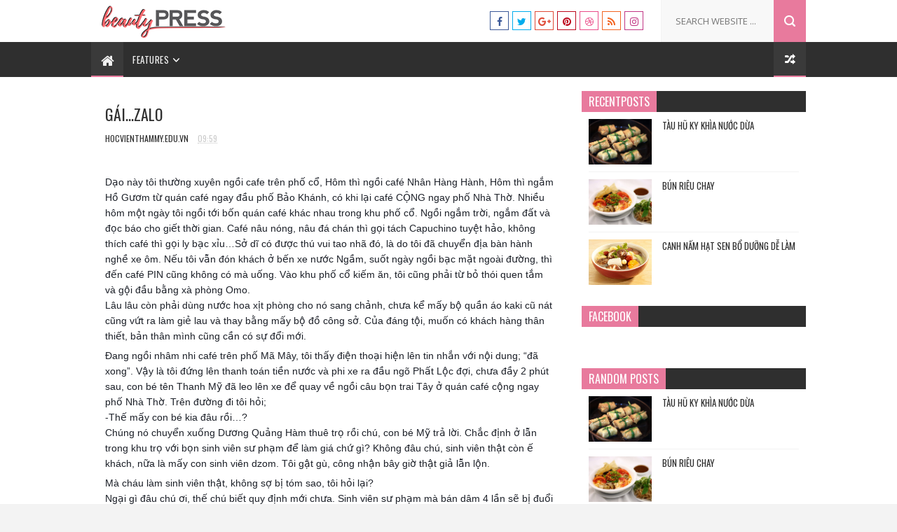

--- FILE ---
content_type: text/html; charset=utf-8
request_url: https://www.google.com/recaptcha/api2/aframe
body_size: 248
content:
<!DOCTYPE HTML><html><head><meta http-equiv="content-type" content="text/html; charset=UTF-8"></head><body><script nonce="wrAj5amLrhdo_Yu_MOWsZw">/** Anti-fraud and anti-abuse applications only. See google.com/recaptcha */ try{var clients={'sodar':'https://pagead2.googlesyndication.com/pagead/sodar?'};window.addEventListener("message",function(a){try{if(a.source===window.parent){var b=JSON.parse(a.data);var c=clients[b['id']];if(c){var d=document.createElement('img');d.src=c+b['params']+'&rc='+(localStorage.getItem("rc::a")?sessionStorage.getItem("rc::b"):"");window.document.body.appendChild(d);sessionStorage.setItem("rc::e",parseInt(sessionStorage.getItem("rc::e")||0)+1);localStorage.setItem("rc::h",'1763373834768');}}}catch(b){}});window.parent.postMessage("_grecaptcha_ready", "*");}catch(b){}</script></body></html>

--- FILE ---
content_type: text/javascript; charset=UTF-8
request_url: https://www.hocvienthammy.edu.vn/feeds/posts/default?alt=json-in-script&callback=jQuery112405226857822379671_1763373830184&_=1763373830185
body_size: 24451
content:
// API callback
jQuery112405226857822379671_1763373830184({"version":"1.0","encoding":"UTF-8","feed":{"xmlns":"http://www.w3.org/2005/Atom","xmlns$openSearch":"http://a9.com/-/spec/opensearchrss/1.0/","xmlns$blogger":"http://schemas.google.com/blogger/2008","xmlns$georss":"http://www.georss.org/georss","xmlns$gd":"http://schemas.google.com/g/2005","xmlns$thr":"http://purl.org/syndication/thread/1.0","id":{"$t":"tag:blogger.com,1999:blog-3279728686275375497"},"updated":{"$t":"2025-11-07T00:36:32.556+07:00"},"category":[{"term":"Công thức nấu ăn ngon"},{"term":"Sức khỏe"},{"term":"Tâm sự"},{"term":"Văn hóa"},{"term":"y tế"},{"term":"phong thủy"},{"term":"làm đẹp"},{"term":"chứng chỉ hành nghề spa"},{"term":"xoa bóp bấm huyệt"},{"term":"phòng chống lây nhiễm"},{"term":"Chứng chỉ nghiệp vụ sư phạm"},{"term":"an toàn lao động"},{"term":"cách nấu phở bò"},{"term":"mụn"},{"term":"sư phạm nghề"}],"title":{"type":"text","$t":"Học viện thẩm mỹ"},"subtitle":{"type":"html","$t":""},"link":[{"rel":"http://schemas.google.com/g/2005#feed","type":"application/atom+xml","href":"https:\/\/www.hocvienthammy.edu.vn\/feeds\/posts\/default"},{"rel":"self","type":"application/atom+xml","href":"https:\/\/www.blogger.com\/feeds\/3279728686275375497\/posts\/default?alt=json-in-script"},{"rel":"alternate","type":"text/html","href":"https:\/\/www.hocvienthammy.edu.vn\/"},{"rel":"hub","href":"http://pubsubhubbub.appspot.com/"},{"rel":"next","type":"application/atom+xml","href":"https:\/\/www.blogger.com\/feeds\/3279728686275375497\/posts\/default?alt=json-in-script\u0026start-index=26\u0026max-results=25"}],"author":[{"name":{"$t":"hocvienthammy.edu.vn"},"uri":{"$t":"http:\/\/www.blogger.com\/profile\/18207918591801756932"},"email":{"$t":"noreply@blogger.com"},"gd$image":{"rel":"http://schemas.google.com/g/2005#thumbnail","width":"16","height":"16","src":"https:\/\/img1.blogblog.com\/img\/b16-rounded.gif"}}],"generator":{"version":"7.00","uri":"http://www.blogger.com","$t":"Blogger"},"openSearch$totalResults":{"$t":"393"},"openSearch$startIndex":{"$t":"1"},"openSearch$itemsPerPage":{"$t":"25"},"entry":[{"id":{"$t":"tag:blogger.com,1999:blog-3279728686275375497.post-2119599941861788930"},"published":{"$t":"2020-05-07T21:28:00.000+07:00"},"updated":{"$t":"2020-05-07T21:28:02.089+07:00"},"category":[{"scheme":"http://www.blogger.com/atom/ns#","term":"Công thức nấu ăn ngon"}],"title":{"type":"text","$t":"TÀU HŨ KY KHÌA NƯỚC DỪA"},"content":{"type":"html","$t":"\u003Cdiv class=\"_xlr\" style=\"background-color: white; color: #1c1e21; font-family: Helvetica, Arial, sans-serif; font-size: 13px; padding: 0px 16px;\"\u003E\n\u003Cspan aria-live=\"polite\" class=\"fbPhotosPhotoCaption\" data-ft=\"{\u0026quot;tn\u0026quot;:\u0026quot;K\u0026quot;}\" id=\"fbPhotoSnowliftCaption\" style=\"display: inline; font-family: inherit; font-size: 14px; line-height: 18px; outline: none; width: auto;\" tabindex=\"0\"\u003E\u003Cb\u003E1.Nguyên liệu\u003C\/b\u003E\u003C\/span\u003E\u003C\/div\u003E\n\u003Cdiv class=\"_xlr\" style=\"background-color: white; color: #1c1e21; font-family: Helvetica, Arial, sans-serif; font-size: 13px; padding: 0px 16px;\"\u003E\n\u003Cspan aria-live=\"polite\" class=\"fbPhotosPhotoCaption\" data-ft=\"{\u0026quot;tn\u0026quot;:\u0026quot;K\u0026quot;}\" style=\"display: inline; font-family: inherit; font-size: 14px; line-height: 18px; outline: none; width: auto;\" tabindex=\"0\"\u003E\u003Cb\u003E\u003Cbr \/\u003E\u003C\/b\u003E- 2 miếng đậu hủ\u003Cbr \/\u003E- 2 lá tàu hủ ky\u003Cbr \/\u003E- 100g nấm rơm\u003Cspan class=\"text_exposed_show\" style=\"display: inline; font-family: inherit;\"\u003E\u003Cbr \/\u003E- 4 tai nấm hương\u003Cbr \/\u003E- 50g bông hẹ\u003Cbr \/\u003E- 150ml nước dừa xiêm (1\/2 trái).\u003C\/span\u003E\u003C\/span\u003E\u003C\/div\u003E\n\u003Cdiv class=\"_xlr\" style=\"background-color: white; color: #1c1e21; font-family: Helvetica, Arial, sans-serif; font-size: 13px; padding: 0px 16px;\"\u003E\n\u003Cspan aria-live=\"polite\" class=\"fbPhotosPhotoCaption\" data-ft=\"{\u0026quot;tn\u0026quot;:\u0026quot;K\u0026quot;}\" style=\"display: inline; font-family: inherit; font-size: 14px; line-height: 18px; outline: none; width: auto;\" tabindex=\"0\"\u003E\u003Cspan class=\"text_exposed_show\" style=\"display: inline; font-family: inherit;\"\u003E\u003Cbr \/\u003E\u003C\/span\u003E\u003C\/span\u003E\u003C\/div\u003E\n\u003Cdiv class=\"separator\" style=\"clear: both; text-align: center;\"\u003E\n\u003Ca href=\"https:\/\/blogger.googleusercontent.com\/img\/b\/R29vZ2xl\/AVvXsEgvOelX_15_hA0uwTjlCc7oVflXTnEQN4ZACaaB7TBbQQIACwY8s_7Y93PaldvI9aHzXHLWgl4xLB0Ai4Ues8jqg5Ry8CYlWk8z_rOAskTL1Ea3jMeqR64a0MzbKdpsHnT4syYYGvw8Mhg\/s1600\/245.png\" imageanchor=\"1\" style=\"margin-left: 1em; margin-right: 1em;\"\u003E\u003Cimg border=\"0\" data-original-height=\"640\" data-original-width=\"960\" height=\"266\" src=\"https:\/\/blogger.googleusercontent.com\/img\/b\/R29vZ2xl\/AVvXsEgvOelX_15_hA0uwTjlCc7oVflXTnEQN4ZACaaB7TBbQQIACwY8s_7Y93PaldvI9aHzXHLWgl4xLB0Ai4Ues8jqg5Ry8CYlWk8z_rOAskTL1Ea3jMeqR64a0MzbKdpsHnT4syYYGvw8Mhg\/s400\/245.png\" width=\"400\" \/\u003E\u003C\/a\u003E\u003C\/div\u003E\n\u003Cdiv class=\"_xlr\" style=\"background-color: white; color: #1c1e21; font-family: Helvetica, Arial, sans-serif; font-size: 13px; padding: 0px 16px;\"\u003E\n\u003Cspan aria-live=\"polite\" class=\"fbPhotosPhotoCaption\" data-ft=\"{\u0026quot;tn\u0026quot;:\u0026quot;K\u0026quot;}\" style=\"display: inline; font-family: inherit; font-size: 14px; line-height: 18px; outline: none; width: auto;\" tabindex=\"0\"\u003E\u003Cspan class=\"text_exposed_show\" style=\"display: inline; font-family: inherit;\"\u003E\u003Cbr \/\u003E\u003Cb\u003E2. Cách làm\u003C\/b\u003E\u003C\/span\u003E\u003C\/span\u003E\u003C\/div\u003E\n\u003Cdiv class=\"_xlr\" style=\"background-color: white; color: #1c1e21; font-family: Helvetica, Arial, sans-serif; font-size: 13px; padding: 0px 16px;\"\u003E\n\u003Cspan aria-live=\"polite\" class=\"fbPhotosPhotoCaption\" data-ft=\"{\u0026quot;tn\u0026quot;:\u0026quot;K\u0026quot;}\" style=\"display: inline; font-family: inherit; font-size: 14px; line-height: 18px; outline: none; width: auto;\" tabindex=\"0\"\u003E\u003Cspan class=\"text_exposed_show\" style=\"display: inline; font-family: inherit;\"\u003E\u003Cb\u003E\u003Cbr \/\u003E\u003C\/b\u003E- Tàu hủ ky mỗi miếng chia làm 4, rửa nhanh qua nước, trải ra cho thẳng. Nấm rơm rửa sạch cắt hạt lựu (mỗi cái nấm cắt làm 8 phần). Nấm hương ngâm nở, cắt làm 4.\u003Cbr \/\u003E- Mỗi miếng đậu hũ cắt làm 4 theo chiều ngang. Đem chiên ngập dầu cho vàng đều.\u003Cbr \/\u003E- Dọc một đường dọc ở một mặt đậu, lấy bớt nhân.\u003Cbr \/\u003E- Bông hẹ rửa sạch, chần sơ. Cắt nhuyễn ít hẹ. Phi thơm hẹ với 1 muỗng café dầu ăn, cho nấm vào xào chín, nêm 1\/2 muỗng muối, 1\/2 muỗng tiêu.\u003Cbr \/\u003E- Tắt bếp, cho phần ruột đậu được lấy bớt từ miếng đậu chiên vàng vào trộn đều.\u003Cbr \/\u003E- Nhồi hỗn hợp nấm vào miếng đậu đã xẻ. Trải miếng tàu hũ ky ra cuốn quanh miếng đậu.Gói lại gọn gàng, vuông vức. Dùng bông hẹ buộc lại cho chắc chắn và đẹp mắt..\u003Cbr \/\u003E- Đun nóng 1 muỗng canh dầu, cho miếng đậu cuộn vào, chiên áp chảo hơi vàng, vớt ra.\u003Cbr \/\u003E- Cho 1 muỗng canh đường vào chảo, thắng caramel, thêm nước dừa tươi, 1\/4 muỗng cafe ngũ vị hương, 3 muỗng canh nước tương, 1\/2 muỗng cafe bột ngọt.\u003Cbr \/\u003E- Cho cuộn đậu vào khìa 10 phút cho nước hơi cạn là được. Nêm lại cho vừa khẩu vị rồi dọn ra dùng với cơm trắng.\u003C\/span\u003E\u003C\/span\u003E\u003Cdiv class=\"fbCommerceProductMiniListHscroll\" id=\"fbPhotoSnowliftProductMiniListHscroll\" style=\"font-family: inherit;\"\u003E\n\u003C\/div\u003E\n\u003Cdiv class=\"pts fbPhotoLegacyTagList\" id=\"fbPhotoSnowliftLegacyTagList\" style=\"font-family: inherit; padding-top: 5px;\"\u003E\n\u003Cbr \/\u003E\u003Cdiv style=\"font-family: inherit;\"\u003E\n\u003C\/div\u003E\n\u003C\/div\u003E\n\u003Cdiv class=\"pts fbPhotoLegacyTagList\" id=\"fbPhotoSnowliftLegacyTagList\" style=\"font-family: inherit; padding-top: 5px;\"\u003E\nTheo FB Học nấu ăn\u003C\/div\u003E\n\u003C\/div\u003E\n\u003Cdiv class=\"_4p3v\" id=\"fbPhotoSnowliftViews\" style=\"-webkit-text-stroke-width: 0px; background-color: white; color: #1c1e21; font-family: Helvetica, Arial, sans-serif; font-size: 13px; font-style: normal; font-variant-caps: normal; font-variant-ligatures: normal; font-weight: 400; letter-spacing: normal; orphans: 2; padding: 0px 16px; text-align: left; text-decoration-color: initial; text-decoration-style: initial; text-indent: 0px; text-transform: none; white-space: normal; widows: 2; word-spacing: 0px;\"\u003E\n\u003C\/div\u003E\n\u003Cdiv id=\"fbPhotoSnowliftVideoFundraiser\" style=\"-webkit-text-stroke-width: 0px; background-color: white; color: #1c1e21; font-family: Helvetica, Arial, sans-serif; font-size: 13px; font-style: normal; font-variant-caps: normal; font-variant-ligatures: normal; font-weight: 400; letter-spacing: normal; orphans: 2; text-align: left; text-decoration-color: initial; text-decoration-style: initial; text-indent: 0px; text-transform: none; white-space: normal; widows: 2; word-spacing: 0px;\"\u003E\n\u003C\/div\u003E\n"},"link":[{"rel":"replies","type":"application/atom+xml","href":"https:\/\/www.hocvienthammy.edu.vn\/feeds\/2119599941861788930\/comments\/default","title":"Đăng Nhận xét"},{"rel":"replies","type":"text/html","href":"https:\/\/www.hocvienthammy.edu.vn\/2020\/05\/tau-hu-ky-khia-nuoc-dua.html#comment-form","title":"0 Nhận xét"},{"rel":"edit","type":"application/atom+xml","href":"https:\/\/www.blogger.com\/feeds\/3279728686275375497\/posts\/default\/2119599941861788930"},{"rel":"self","type":"application/atom+xml","href":"https:\/\/www.blogger.com\/feeds\/3279728686275375497\/posts\/default\/2119599941861788930"},{"rel":"alternate","type":"text/html","href":"https:\/\/www.hocvienthammy.edu.vn\/2020\/05\/tau-hu-ky-khia-nuoc-dua.html","title":"TÀU HŨ KY KHÌA NƯỚC DỪA"}],"author":[{"name":{"$t":"Nguyễn Đình Nam"},"uri":{"$t":"http:\/\/www.blogger.com\/profile\/00962370560613950676"},"email":{"$t":"noreply@blogger.com"},"gd$image":{"rel":"http://schemas.google.com/g/2005#thumbnail","width":"16","height":"16","src":"https:\/\/img1.blogblog.com\/img\/b16-rounded.gif"}}],"media$thumbnail":{"xmlns$media":"http://search.yahoo.com/mrss/","url":"https:\/\/blogger.googleusercontent.com\/img\/b\/R29vZ2xl\/AVvXsEgvOelX_15_hA0uwTjlCc7oVflXTnEQN4ZACaaB7TBbQQIACwY8s_7Y93PaldvI9aHzXHLWgl4xLB0Ai4Ues8jqg5Ry8CYlWk8z_rOAskTL1Ea3jMeqR64a0MzbKdpsHnT4syYYGvw8Mhg\/s72-c\/245.png","height":"72","width":"72"},"thr$total":{"$t":"0"}},{"id":{"$t":"tag:blogger.com,1999:blog-3279728686275375497.post-6620729586729677218"},"published":{"$t":"2020-05-07T21:27:00.001+07:00"},"updated":{"$t":"2020-05-07T21:27:21.834+07:00"},"category":[{"scheme":"http://www.blogger.com/atom/ns#","term":"Công thức nấu ăn ngon"}],"title":{"type":"text","$t":"Bún riêu chay"},"content":{"type":"html","$t":"\u003Cdiv class=\"_xlr\" style=\"background-color: white; color: #1c1e21; font-family: Helvetica, Arial, sans-serif; font-size: 13px; padding: 0px 16px;\"\u003E\n\u003Cspan aria-live=\"polite\" class=\"fbPhotosPhotoCaption\" data-ft=\"{\u0026quot;tn\u0026quot;:\u0026quot;K\u0026quot;}\" id=\"fbPhotoSnowliftCaption\" style=\"display: inline; font-family: inherit; font-size: 14px; line-height: 18px; outline: none; width: auto;\" tabindex=\"0\"\u003EMón chay giống như món mặn ăn rồi mới biết khác như thế nào. Các bạn thử làm món bún riêu chay thơm ngon đãi cả nhà vào ngày rằm nha.\u003Cbr \/\u003E\u003Cbr \/\u003E\u003Cb\u003ENguyên liệu:\u003C\/b\u003E\u003C\/span\u003E\u003C\/div\u003E\n\u003Cdiv class=\"_xlr\" style=\"background-color: white; color: #1c1e21; font-family: Helvetica, Arial, sans-serif; font-size: 13px; padding: 0px 16px;\"\u003E\n\u003Cspan aria-live=\"polite\" class=\"fbPhotosPhotoCaption\" data-ft=\"{\u0026quot;tn\u0026quot;:\u0026quot;K\u0026quot;}\" style=\"display: inline; font-family: inherit; font-size: 14px; line-height: 18px; outline: none; width: auto;\" tabindex=\"0\"\u003E\u003Cbr \/\u003E3 trái cà chua\u003Cbr \/\u003E1\/4 trái thơm\u003Cspan class=\"text_exposed_show\" style=\"display: inline; font-family: inherit;\"\u003E\u003Cbr \/\u003E3 miếng đậu hũ\u003Cbr \/\u003E1 miếng đậu hũ non\u003Cbr \/\u003E200g nấm rơm\u003Cbr \/\u003E1kg bún\u003Cbr \/\u003E200g giá\u003Cbr \/\u003E200g rau muống chẻ\u003Cbr \/\u003E100g bắp chuối\u003Cbr \/\u003E1 ít rau thơm\u003Cbr \/\u003E1 ít boa-rô băm nhuyễn\u003Cbr \/\u003E3 muỗng dầu ăn\u003Cbr \/\u003E3 muỗng súp đường\u003Cbr \/\u003E4 muỗng hạt nêm chay\u003Cbr \/\u003E1 \/2 muỗng cà-phê muối\u003C\/span\u003E\u003C\/span\u003E\u003C\/div\u003E\n\u003Cdiv class=\"_xlr\" style=\"background-color: white; color: #1c1e21; font-family: Helvetica, Arial, sans-serif; font-size: 13px; padding: 0px 16px;\"\u003E\n\u003Cspan aria-live=\"polite\" class=\"fbPhotosPhotoCaption\" data-ft=\"{\u0026quot;tn\u0026quot;:\u0026quot;K\u0026quot;}\" style=\"display: inline; font-family: inherit; font-size: 14px; line-height: 18px; outline: none; width: auto;\" tabindex=\"0\"\u003E\u003Cspan class=\"text_exposed_show\" style=\"display: inline; font-family: inherit;\"\u003E\u003Cbr \/\u003E\u003C\/span\u003E\u003C\/span\u003E\u003C\/div\u003E\n\u003Cdiv class=\"separator\" style=\"clear: both; text-align: center;\"\u003E\n\u003Ca href=\"https:\/\/blogger.googleusercontent.com\/img\/b\/R29vZ2xl\/AVvXsEjGRZf7nVcq-hgWUaWrnDoVG8Ge-XuXkDHHuYhKd-3eAk50geOKAK1ZyTkIxS4R5JmRTDbemYfb1qIQEop2IkLVBjdrnRq3rT7rDhQYHK7fpLOr9V7iJ4tdi_xA9fh07yT8-wr_nfYxbhg\/s1600\/244.png\" imageanchor=\"1\" style=\"margin-left: 1em; margin-right: 1em;\"\u003E\u003Cimg border=\"0\" data-original-height=\"640\" data-original-width=\"960\" height=\"266\" src=\"https:\/\/blogger.googleusercontent.com\/img\/b\/R29vZ2xl\/AVvXsEjGRZf7nVcq-hgWUaWrnDoVG8Ge-XuXkDHHuYhKd-3eAk50geOKAK1ZyTkIxS4R5JmRTDbemYfb1qIQEop2IkLVBjdrnRq3rT7rDhQYHK7fpLOr9V7iJ4tdi_xA9fh07yT8-wr_nfYxbhg\/s400\/244.png\" width=\"400\" \/\u003E\u003C\/a\u003E\u003C\/div\u003E\n\u003Cdiv class=\"_xlr\" style=\"background-color: white; color: #1c1e21; font-family: Helvetica, Arial, sans-serif; font-size: 13px; padding: 0px 16px;\"\u003E\n\u003Cspan aria-live=\"polite\" class=\"fbPhotosPhotoCaption\" data-ft=\"{\u0026quot;tn\u0026quot;:\u0026quot;K\u0026quot;}\" style=\"display: inline; font-family: inherit; font-size: 14px; line-height: 18px; outline: none; width: auto;\" tabindex=\"0\"\u003E\u003Cspan class=\"text_exposed_show\" style=\"display: inline; font-family: inherit;\"\u003E\u003Cbr \/\u003E\u003Cb\u003ECách làm:\u003C\/b\u003E\u003C\/span\u003E\u003C\/span\u003E\u003C\/div\u003E\n\u003Cdiv class=\"_xlr\" style=\"background-color: white; color: #1c1e21; font-family: Helvetica, Arial, sans-serif; font-size: 13px; padding: 0px 16px;\"\u003E\n\u003Cspan aria-live=\"polite\" class=\"fbPhotosPhotoCaption\" data-ft=\"{\u0026quot;tn\u0026quot;:\u0026quot;K\u0026quot;}\" style=\"display: inline; font-family: inherit; font-size: 14px; line-height: 18px; outline: none; width: auto;\" tabindex=\"0\"\u003E\u003Cspan class=\"text_exposed_show\" style=\"display: inline; font-family: inherit;\"\u003E\u003Cbr \/\u003E2 trái cà chua băm nhuyễn.\u003Cbr \/\u003EThơm 1\/4 băm nhuyễn.\u003Cbr \/\u003EGiá, rau muống. Bắp chuối rửa sạch cho ra dĩa.\u003Cbr \/\u003ECho nồi lên bếp phi thơm boa-rô, cà chua và thơm vào xào đều cho ra màu và cho đường vào tiếp đến là cho nước khoảng 1,5 l.\u003Cbr \/\u003ECho nước vào nấu sôi.\u003Cbr \/\u003EKhi sôi thì ta xào nấm rơm và cho vào nồi.\u003Cbr \/\u003ETiếp đến là cho đậu hũ miếng và bóp đậu hũ non vào nồi.\u003Cbr \/\u003ECho đường, muối, hạt nêm vào nồi và mình có một tô bún riêu chay thật ngon cho ngày rằm.\u003C\/span\u003E\u003C\/span\u003E\u003Cdiv class=\"fbCommerceProductMiniListHscroll\" id=\"fbPhotoSnowliftProductMiniListHscroll\" style=\"font-family: inherit;\"\u003E\n\u003C\/div\u003E\n\u003Cdiv class=\"pts fbPhotoLegacyTagList\" id=\"fbPhotoSnowliftLegacyTagList\" style=\"font-family: inherit; padding-top: 5px;\"\u003E\n\u003Cbr \/\u003E\u003Cdiv style=\"font-family: inherit;\"\u003E\n\u003C\/div\u003E\n\u003C\/div\u003E\n\u003Cdiv class=\"pts fbPhotoLegacyTagList\" id=\"fbPhotoSnowliftLegacyTagList\" style=\"font-family: inherit; padding-top: 5px;\"\u003E\nTheo FB Học nấu ăn\u003C\/div\u003E\n\u003C\/div\u003E\n\u003Cdiv class=\"_4p3v\" id=\"fbPhotoSnowliftViews\" style=\"-webkit-text-stroke-width: 0px; background-color: white; color: #1c1e21; font-family: Helvetica, Arial, sans-serif; font-size: 13px; font-style: normal; font-variant-caps: normal; font-variant-ligatures: normal; font-weight: 400; letter-spacing: normal; orphans: 2; padding: 0px 16px; text-align: left; text-decoration-color: initial; text-decoration-style: initial; text-indent: 0px; text-transform: none; white-space: normal; widows: 2; word-spacing: 0px;\"\u003E\n\u003C\/div\u003E\n\u003Cdiv id=\"fbPhotoSnowliftVideoFundraiser\" style=\"-webkit-text-stroke-width: 0px; background-color: white; color: #1c1e21; font-family: Helvetica, Arial, sans-serif; font-size: 13px; font-style: normal; font-variant-caps: normal; font-variant-ligatures: normal; font-weight: 400; letter-spacing: normal; orphans: 2; text-align: left; text-decoration-color: initial; text-decoration-style: initial; text-indent: 0px; text-transform: none; white-space: normal; widows: 2; word-spacing: 0px;\"\u003E\n\u003C\/div\u003E\n"},"link":[{"rel":"replies","type":"application/atom+xml","href":"https:\/\/www.hocvienthammy.edu.vn\/feeds\/6620729586729677218\/comments\/default","title":"Đăng Nhận xét"},{"rel":"replies","type":"text/html","href":"https:\/\/www.hocvienthammy.edu.vn\/2020\/05\/bun-rieu-chay.html#comment-form","title":"0 Nhận xét"},{"rel":"edit","type":"application/atom+xml","href":"https:\/\/www.blogger.com\/feeds\/3279728686275375497\/posts\/default\/6620729586729677218"},{"rel":"self","type":"application/atom+xml","href":"https:\/\/www.blogger.com\/feeds\/3279728686275375497\/posts\/default\/6620729586729677218"},{"rel":"alternate","type":"text/html","href":"https:\/\/www.hocvienthammy.edu.vn\/2020\/05\/bun-rieu-chay.html","title":"Bún riêu chay"}],"author":[{"name":{"$t":"Nguyễn Đình Nam"},"uri":{"$t":"http:\/\/www.blogger.com\/profile\/00962370560613950676"},"email":{"$t":"noreply@blogger.com"},"gd$image":{"rel":"http://schemas.google.com/g/2005#thumbnail","width":"16","height":"16","src":"https:\/\/img1.blogblog.com\/img\/b16-rounded.gif"}}],"media$thumbnail":{"xmlns$media":"http://search.yahoo.com/mrss/","url":"https:\/\/blogger.googleusercontent.com\/img\/b\/R29vZ2xl\/AVvXsEjGRZf7nVcq-hgWUaWrnDoVG8Ge-XuXkDHHuYhKd-3eAk50geOKAK1ZyTkIxS4R5JmRTDbemYfb1qIQEop2IkLVBjdrnRq3rT7rDhQYHK7fpLOr9V7iJ4tdi_xA9fh07yT8-wr_nfYxbhg\/s72-c\/244.png","height":"72","width":"72"},"thr$total":{"$t":"0"}},{"id":{"$t":"tag:blogger.com,1999:blog-3279728686275375497.post-6065406712089147899"},"published":{"$t":"2020-05-07T21:25:00.004+07:00"},"updated":{"$t":"2020-05-07T21:25:53.051+07:00"},"category":[{"scheme":"http://www.blogger.com/atom/ns#","term":"Công thức nấu ăn ngon"}],"title":{"type":"text","$t":"Canh nấm hạt sen bổ dưỡng dễ làm"},"content":{"type":"html","$t":"\u003Cdiv class=\"_xlr\" style=\"background-color: white; color: #1c1e21; font-family: Helvetica, Arial, sans-serif; font-size: 13px; padding: 0px 16px;\"\u003E\n\u003Cspan aria-live=\"polite\" class=\"fbPhotosPhotoCaption\" data-ft=\"{\u0026quot;tn\u0026quot;:\u0026quot;K\u0026quot;}\" id=\"fbPhotoSnowliftCaption\" style=\"display: inline; font-family: inherit; font-size: 14px; line-height: 18px; outline: none; width: auto;\" tabindex=\"0\"\u003E\u003Cb\u003ENguyên liệu:\u003C\/b\u003E\u003C\/span\u003E\u003C\/div\u003E\n\u003Cdiv class=\"_xlr\" style=\"background-color: white; color: #1c1e21; font-family: Helvetica, Arial, sans-serif; font-size: 13px; padding: 0px 16px;\"\u003E\n\u003Cspan aria-live=\"polite\" class=\"fbPhotosPhotoCaption\" data-ft=\"{\u0026quot;tn\u0026quot;:\u0026quot;K\u0026quot;}\" style=\"display: inline; font-family: inherit; font-size: 14px; line-height: 18px; outline: none; width: auto;\" tabindex=\"0\"\u003E\u003Cb\u003E\u003Cbr \/\u003E\u003C\/b\u003E\u003C\/span\u003E\u003C\/div\u003E\n\u003Cdiv class=\"_xlr\" style=\"background-color: white; color: #1c1e21; font-family: Helvetica, Arial, sans-serif; font-size: 13px; padding: 0px 16px;\"\u003E\n\u003Cspan aria-live=\"polite\" class=\"fbPhotosPhotoCaption\" data-ft=\"{\u0026quot;tn\u0026quot;:\u0026quot;K\u0026quot;}\" style=\"display: inline; font-family: inherit; font-size: 14px; line-height: 18px; outline: none; width: auto;\" tabindex=\"0\"\u003E- Hạt sen : 50g ( Chọn hạt sen tươi để tăng hương vị cho món ăn và tiết kiệm thời gian nấu )\u003Cbr \/\u003E- Nấm đông cô tươi : 50g\u003Cbr \/\u003E- Nấm linh chi : 50g\u003Cspan class=\"text_exposed_show\" style=\"display: inline; font-family: inherit;\"\u003E\u003Cbr \/\u003E- Cà rốt : 1\/2 cây\u003Cbr \/\u003E- Đậu hũ non : 100g\u003Cbr \/\u003E- Ngò rí, Tiêu, Hạt nêm từ Nấm Hương và Hạt Sen.\u003C\/span\u003E\u003C\/span\u003E\u003C\/div\u003E\n\u003Cdiv class=\"_xlr\" style=\"background-color: white; color: #1c1e21; font-family: Helvetica, Arial, sans-serif; font-size: 13px; padding: 0px 16px;\"\u003E\n\u003Cspan aria-live=\"polite\" class=\"fbPhotosPhotoCaption\" data-ft=\"{\u0026quot;tn\u0026quot;:\u0026quot;K\u0026quot;}\" style=\"display: inline; font-family: inherit; font-size: 14px; line-height: 18px; outline: none; width: auto;\" tabindex=\"0\"\u003E\u003Cspan class=\"text_exposed_show\" style=\"display: inline; font-family: inherit;\"\u003E\u003Cbr \/\u003E\u003C\/span\u003E\u003C\/span\u003E\u003C\/div\u003E\n\u003Cdiv class=\"separator\" style=\"clear: both; text-align: center;\"\u003E\n\u003Ca href=\"https:\/\/blogger.googleusercontent.com\/img\/b\/R29vZ2xl\/AVvXsEi3TFR5BI6Mmuef-yOEv4eqpSFM7njn6xsRZ4lM_zpKFh-KOG6SkMJE5KvE75ikXZAPoM3-UGmPPiuVh3YoG1ztkG7sbJqHvtO_OvRx1BgIRQ4m06CbBCmE1IsO-mjXZT50Iz1UdtgftCI\/s1600\/243.png\" imageanchor=\"1\" style=\"margin-left: 1em; margin-right: 1em;\"\u003E\u003Cimg border=\"0\" data-original-height=\"717\" data-original-width=\"960\" height=\"239\" src=\"https:\/\/blogger.googleusercontent.com\/img\/b\/R29vZ2xl\/AVvXsEi3TFR5BI6Mmuef-yOEv4eqpSFM7njn6xsRZ4lM_zpKFh-KOG6SkMJE5KvE75ikXZAPoM3-UGmPPiuVh3YoG1ztkG7sbJqHvtO_OvRx1BgIRQ4m06CbBCmE1IsO-mjXZT50Iz1UdtgftCI\/s320\/243.png\" width=\"320\" \/\u003E\u003C\/a\u003E\u003C\/div\u003E\n\u003Cdiv class=\"_xlr\" style=\"background-color: white; color: #1c1e21; font-family: Helvetica, Arial, sans-serif; font-size: 13px; padding: 0px 16px;\"\u003E\n\u003Cspan aria-live=\"polite\" class=\"fbPhotosPhotoCaption\" data-ft=\"{\u0026quot;tn\u0026quot;:\u0026quot;K\u0026quot;}\" style=\"display: inline; font-family: inherit; font-size: 14px; line-height: 18px; outline: none; width: auto;\" tabindex=\"0\"\u003E\u003Cspan class=\"text_exposed_show\" style=\"display: inline; font-family: inherit;\"\u003E\u003Cbr \/\u003E\u003Cb\u003ECách làm:\u003C\/b\u003E\u003C\/span\u003E\u003C\/span\u003E\u003C\/div\u003E\n\u003Cdiv class=\"_xlr\" style=\"background-color: white; color: #1c1e21; font-family: Helvetica, Arial, sans-serif; font-size: 13px; padding: 0px 16px;\"\u003E\n\u003Cspan aria-live=\"polite\" class=\"fbPhotosPhotoCaption\" data-ft=\"{\u0026quot;tn\u0026quot;:\u0026quot;K\u0026quot;}\" style=\"display: inline; font-family: inherit; font-size: 14px; line-height: 18px; outline: none; width: auto;\" tabindex=\"0\"\u003E\u003Cspan class=\"text_exposed_show\" style=\"display: inline; font-family: inherit;\"\u003E\u003Cbr \/\u003E-Đậu hũ non: 1 miếng\u003Cbr \/\u003E-Thịt nguội chay: 100g\u003Cbr \/\u003E-Cải thìa: 10 cây\u003Cbr \/\u003E-Nấm đông cô: 10 tai\u003Cbr \/\u003E-Gừng: 10 lát\u003Cbr \/\u003E-Ớt cắt lát, kỉ tử\u003Cbr \/\u003E-Muối, tiêu, đường, dầu hào chay, bột năng, dầu ăn, dầu mè,nước tương\u003Cbr \/\u003ECác bước chế biến món đậu hũ hấp la hán :\u003Cbr \/\u003E- Đậu hũ cắt miếng 3x5cm, dày 1cm. Nấm đông cô cắt bỏ chân nấm, rửa sạch với nước muối, chần sơ, vớt ra cho vào tô nước lạnh\u003Cbr \/\u003E- Thịt nguội chay cắt miếng 3x5cm. Cải thìa luộc với nước pha 1 thìa muối, 1 thìa dầu ăn, cho vào tô nước lạnh cùng với nấm, sau đó chẻ đôi theo chiều dọc.\u003Cbr \/\u003E- Làm xốt: Trộn đều 1.5 thìa dầu hào chay, 1 thìa đường, 1\/2 thìa Nước tương, 1.5 thìa nước lọc, 1\/3 thìa tiêu, 1\/2 thìa dầu mè và 1.5 thìa bột năng.\u003Cbr \/\u003E- Xếp xen kẽ lần lượt đậu hũ, thịt nguội chay, nấm đông cô, gừng lên dĩa, sau đó xếp cải thìa xung quanh, chan xốt lên trên, rắc kỉ tử, hấp cách thủy 10 phút.\u003Cbr \/\u003E- Dùng nóng, chấm kèm Nước tương và ớt cắt lát.\u003C\/span\u003E\u003C\/span\u003E\u003Cdiv class=\"fbCommerceProductMiniListHscroll\" id=\"fbPhotoSnowliftProductMiniListHscroll\" style=\"font-family: inherit;\"\u003E\n\u003C\/div\u003E\n\u003Cdiv class=\"pts fbPhotoLegacyTagList\" id=\"fbPhotoSnowliftLegacyTagList\" style=\"font-family: inherit; padding-top: 5px;\"\u003E\n\u003Cbr \/\u003E\u003Cdiv style=\"font-family: inherit;\"\u003E\n\u003C\/div\u003E\n\u003C\/div\u003E\n\u003Cdiv class=\"pts fbPhotoLegacyTagList\" id=\"fbPhotoSnowliftLegacyTagList\" style=\"font-family: inherit; padding-top: 5px;\"\u003E\nTheo FB Học nấu ăn\u003C\/div\u003E\n\u003C\/div\u003E\n\u003Cdiv class=\"_4p3v\" id=\"fbPhotoSnowliftViews\" style=\"-webkit-text-stroke-width: 0px; background-color: white; color: #1c1e21; font-family: Helvetica, Arial, sans-serif; font-size: 13px; font-style: normal; font-variant-caps: normal; font-variant-ligatures: normal; font-weight: 400; letter-spacing: normal; orphans: 2; padding: 0px 16px; text-align: left; text-decoration-color: initial; text-decoration-style: initial; text-indent: 0px; text-transform: none; white-space: normal; widows: 2; word-spacing: 0px;\"\u003E\n\u003C\/div\u003E\n\u003Cdiv id=\"fbPhotoSnowliftVideoFundraiser\" style=\"-webkit-text-stroke-width: 0px; background-color: white; color: #1c1e21; font-family: Helvetica, Arial, sans-serif; font-size: 13px; font-style: normal; font-variant-caps: normal; font-variant-ligatures: normal; font-weight: 400; letter-spacing: normal; orphans: 2; text-align: left; text-decoration-color: initial; text-decoration-style: initial; text-indent: 0px; text-transform: none; white-space: normal; widows: 2; word-spacing: 0px;\"\u003E\n\u003C\/div\u003E\n"},"link":[{"rel":"replies","type":"application/atom+xml","href":"https:\/\/www.hocvienthammy.edu.vn\/feeds\/6065406712089147899\/comments\/default","title":"Đăng Nhận xét"},{"rel":"replies","type":"text/html","href":"https:\/\/www.hocvienthammy.edu.vn\/2020\/05\/canh-nam-hat-sen-bo-duong-de-lam.html#comment-form","title":"0 Nhận xét"},{"rel":"edit","type":"application/atom+xml","href":"https:\/\/www.blogger.com\/feeds\/3279728686275375497\/posts\/default\/6065406712089147899"},{"rel":"self","type":"application/atom+xml","href":"https:\/\/www.blogger.com\/feeds\/3279728686275375497\/posts\/default\/6065406712089147899"},{"rel":"alternate","type":"text/html","href":"https:\/\/www.hocvienthammy.edu.vn\/2020\/05\/canh-nam-hat-sen-bo-duong-de-lam.html","title":"Canh nấm hạt sen bổ dưỡng dễ làm"}],"author":[{"name":{"$t":"Nguyễn Đình Nam"},"uri":{"$t":"http:\/\/www.blogger.com\/profile\/00962370560613950676"},"email":{"$t":"noreply@blogger.com"},"gd$image":{"rel":"http://schemas.google.com/g/2005#thumbnail","width":"16","height":"16","src":"https:\/\/img1.blogblog.com\/img\/b16-rounded.gif"}}],"media$thumbnail":{"xmlns$media":"http://search.yahoo.com/mrss/","url":"https:\/\/blogger.googleusercontent.com\/img\/b\/R29vZ2xl\/AVvXsEi3TFR5BI6Mmuef-yOEv4eqpSFM7njn6xsRZ4lM_zpKFh-KOG6SkMJE5KvE75ikXZAPoM3-UGmPPiuVh3YoG1ztkG7sbJqHvtO_OvRx1BgIRQ4m06CbBCmE1IsO-mjXZT50Iz1UdtgftCI\/s72-c\/243.png","height":"72","width":"72"},"thr$total":{"$t":"0"}},{"id":{"$t":"tag:blogger.com,1999:blog-3279728686275375497.post-2625773397260504580"},"published":{"$t":"2020-05-07T21:24:00.003+07:00"},"updated":{"$t":"2020-05-07T21:24:59.782+07:00"},"category":[{"scheme":"http://www.blogger.com/atom/ns#","term":"Công thức nấu ăn ngon"}],"title":{"type":"text","$t":"ĐẬU HŨ LA HÁN"},"content":{"type":"html","$t":"\u003Cdiv class=\"_xlr\" style=\"background-color: white; color: #1c1e21; font-family: Helvetica, Arial, sans-serif; font-size: 13px; padding: 0px 16px;\"\u003E\n\u003Cspan aria-live=\"polite\" class=\"fbPhotosPhotoCaption\" data-ft=\"{\u0026quot;tn\u0026quot;:\u0026quot;K\u0026quot;}\" id=\"fbPhotoSnowliftCaption\" style=\"display: inline; font-family: inherit; font-size: 14px; line-height: 18px; outline: none; width: auto;\" tabindex=\"0\"\u003E\u003Cb\u003ENGUYÊN LIỆU:\u003C\/b\u003E\u003C\/span\u003E\u003C\/div\u003E\n\u003Cdiv class=\"_xlr\" style=\"background-color: white; color: #1c1e21; font-family: Helvetica, Arial, sans-serif; font-size: 13px; padding: 0px 16px;\"\u003E\n\u003Cspan aria-live=\"polite\" class=\"fbPhotosPhotoCaption\" data-ft=\"{\u0026quot;tn\u0026quot;:\u0026quot;K\u0026quot;}\" style=\"display: inline; font-family: inherit; font-size: 14px; line-height: 18px; outline: none; width: auto;\" tabindex=\"0\"\u003E\u003Cb\u003E\u003Cbr \/\u003E\u003C\/b\u003E\u003C\/span\u003E\u003C\/div\u003E\n\u003Cdiv class=\"_xlr\" style=\"background-color: white; color: #1c1e21; font-family: Helvetica, Arial, sans-serif; font-size: 13px; padding: 0px 16px;\"\u003E\n\u003Cspan aria-live=\"polite\" class=\"fbPhotosPhotoCaption\" data-ft=\"{\u0026quot;tn\u0026quot;:\u0026quot;K\u0026quot;}\" style=\"display: inline; font-family: inherit; font-size: 14px; line-height: 18px; outline: none; width: auto;\" tabindex=\"0\"\u003E- 1 miếng đậu hũ non 500g\u003Cbr \/\u003E- 6 lát thịt nguội chay- bạn có thể tìm mua ở các siêu thị hoặc các cửa hàng chay gần nhà nhé.\u003Cspan class=\"text_exposed_show\" style=\"display: inline; font-family: inherit;\"\u003E\u003Cbr \/\u003E- 200g cải thìa\u003Cbr \/\u003E- 100g nấm đông cô\u003Cbr \/\u003E- 60g gừng\u003Cbr \/\u003E- 70g kì tử\u003Cbr \/\u003E- 2 muỗng canh các gia vị: hạt nêm chay, tiêu, đường, dàu hào chay, dầu ăn, dầu mè, bột năng hoặc bột bắp, nước tương.\u003C\/span\u003E\u003C\/span\u003E\u003C\/div\u003E\n\u003Cdiv class=\"separator\" style=\"clear: both; text-align: center;\"\u003E\n\u003Cbr \/\u003E\u003C\/div\u003E\n\u003Cdiv class=\"separator\" style=\"clear: both; text-align: center;\"\u003E\n\u003Ca href=\"https:\/\/blogger.googleusercontent.com\/img\/b\/R29vZ2xl\/AVvXsEiDcf_YHqGThfu-HdPQsBuSIcPtavz9brOyg7gy-W4Ch7xGyLBvxoZ5DxcIxdLcro8qqSqPkz_YZxgZDO8-mk67JUXmW9z4RM-MdxvMgVekUjcM-IlGyAODXUzDZw86xW4mILPLnJflJv0\/s1600\/242.png\" imageanchor=\"1\" style=\"margin-left: 1em; margin-right: 1em;\"\u003E\u003Cimg border=\"0\" data-original-height=\"260\" data-original-width=\"388\" height=\"214\" src=\"https:\/\/blogger.googleusercontent.com\/img\/b\/R29vZ2xl\/AVvXsEiDcf_YHqGThfu-HdPQsBuSIcPtavz9brOyg7gy-W4Ch7xGyLBvxoZ5DxcIxdLcro8qqSqPkz_YZxgZDO8-mk67JUXmW9z4RM-MdxvMgVekUjcM-IlGyAODXUzDZw86xW4mILPLnJflJv0\/s320\/242.png\" width=\"320\" \/\u003E\u003C\/a\u003E\u003C\/div\u003E\n\u003Cdiv class=\"_xlr\" style=\"background-color: white; color: #1c1e21; font-family: Helvetica, Arial, sans-serif; font-size: 13px; padding: 0px 16px;\"\u003E\n\u003Cbr \/\u003E\u003C\/div\u003E\n\u003Cdiv class=\"_xlr\" style=\"background-color: white; color: #1c1e21; font-family: Helvetica, Arial, sans-serif; font-size: 13px; padding: 0px 16px;\"\u003E\n\u003Cspan aria-live=\"polite\" class=\"fbPhotosPhotoCaption\" data-ft=\"{\u0026quot;tn\u0026quot;:\u0026quot;K\u0026quot;}\" style=\"display: inline; font-family: inherit; font-size: 14px; line-height: 18px; outline: none; width: auto;\" tabindex=\"0\"\u003E\u003Cspan class=\"text_exposed_show\" style=\"display: inline; font-family: inherit;\"\u003E\u003Cb\u003ECÁCH LÀM:\u003C\/b\u003E\u003C\/span\u003E\u003C\/span\u003E\u003C\/div\u003E\n\u003Cdiv class=\"_xlr\" style=\"background-color: white; color: #1c1e21; font-family: Helvetica, Arial, sans-serif; font-size: 13px; padding: 0px 16px;\"\u003E\n\u003Cspan aria-live=\"polite\" class=\"fbPhotosPhotoCaption\" data-ft=\"{\u0026quot;tn\u0026quot;:\u0026quot;K\u0026quot;}\" style=\"display: inline; font-family: inherit; font-size: 14px; line-height: 18px; outline: none; width: auto;\" tabindex=\"0\"\u003E\u003Cspan class=\"text_exposed_show\" style=\"display: inline; font-family: inherit;\"\u003E\u003Cb\u003E\u003Cbr \/\u003E\u003C\/b\u003E- Cắt miếng dăm bông chay ra thành các lát mỏng,\u003Cbr \/\u003E- Tiếp theo, xắt miếng đậu hũ non thành các miếng hình chữ nhật. Khi làm món ăn này thì các bạn nên chọn mua đậu hũ non để chế biến món ăn, vì đậu hũ non rất mềm, dễ ăn, dễ chế biến – phù hợp với món chay.\u003Cbr \/\u003E- Sau khi cải chín thì vớt cải ra một tô nước lạnh, nồi nước luộc đang sôi, cho tiếp nấm đông cô và trần sơ qua rồi cũng đổ nấm vào tô nước lạnh đang ngâm cải.\u003Cbr \/\u003E- Nấm đông cô tươi mua về chỉ nên cắt bỏ một chút châm nấm ở dưới thân rồi ngâm với nước ấm có cho 1 thìa café muối nhỏ. Bạn có thể khía các đường đồng tâm trên đỉnh nấm để tạo hoa đẹp mắt.\u003Cbr \/\u003E- Cải thìa nhặt và rửa sạch lá úa, lá bẩn. Chuẩn bị một nồi nước để luộc cải thìa nguyên cây. Bí quyết luộc cải ngon và đẹp mắt là bạn cho 1 thìa café dầu ăn và ½ thìa café muối vào nồi nước luộc. Khi cải chín vớt ra sẽ xanh hơn, nhìn ngọn cải mướt và rất bóng mượt, đẹp mắt.\u003Cbr \/\u003E- Vớt rau và nấm ra để ráo. Cải thìa dùng dao chẻ đôi dọc theo thân cây để vừa ăn. Gừng cạo vỏ và rửa sạch, để ráo nước, thái lát. Gừng này giúp món ăn chay của bạn giảm bớt tính hàn, cân bằng tính hàn- nhiệt của món ăn và giúp món ăn thơm ngon hơn.\u003Cbr \/\u003E- Sau khi sơ chế xong nguyên liệu. Chuẩn bị một nồi nước để hấp. Sắp cải đều lên ½ diện tích của đĩa, ½ đĩa còn lại đặt một miếng đậu, xen kẽ một miếng dăm bông thịt nguội, xen kẽ một cây nấm, xen kẽ một lát gừng.\u003Cbr \/\u003E- Lấy một chiếc bát to để pha nước sốt với công thức: 1,5 muỗng canh dầu hào chay, ½ muỗng canh nước tương, 1\/3 muỗng canh tiêu, 1 muỗng canh đường, 1 muỗng café đường, 1 chút tiêu, ½ muỗng dầu mè, 1,5 muỗng nước lọc, 1,5 muỗng café bột năng. Trộn đều cho đến khi các gia vị tan ra và hòa đều vào nhau.\u003Cbr \/\u003E- Rưới nước sốt đều lên trên mặt đĩa đậu phụ đã sắp, rắc cùng với một chút kì tử. Cho vào nồi nước sôi để hấp cách thủy. Sau mười phút là món ăn của bạn hoàn thành rồi đấy.\u003C\/span\u003E\u003C\/span\u003E\u003Cdiv class=\"fbCommerceProductMiniListHscroll\" id=\"fbPhotoSnowliftProductMiniListHscroll\" style=\"font-family: inherit;\"\u003E\n\u003C\/div\u003E\n\u003Cdiv class=\"pts fbPhotoLegacyTagList\" id=\"fbPhotoSnowliftLegacyTagList\" style=\"font-family: inherit; padding-top: 5px;\"\u003E\n\u003Cbr \/\u003E\u003Cdiv style=\"font-family: inherit;\"\u003E\n\u003C\/div\u003E\n\u003C\/div\u003E\n\u003Cdiv class=\"pts fbPhotoLegacyTagList\" id=\"fbPhotoSnowliftLegacyTagList\" style=\"font-family: inherit; padding-top: 5px;\"\u003E\nTheo FB Học nấu ăn\u003C\/div\u003E\n\u003C\/div\u003E\n\u003Cdiv class=\"_4p3v\" id=\"fbPhotoSnowliftViews\" style=\"-webkit-text-stroke-width: 0px; background-color: white; color: #1c1e21; font-family: Helvetica, Arial, sans-serif; font-size: 13px; font-style: normal; font-variant-caps: normal; font-variant-ligatures: normal; font-weight: 400; letter-spacing: normal; orphans: 2; padding: 0px 16px; text-align: left; text-decoration-color: initial; text-decoration-style: initial; text-indent: 0px; text-transform: none; white-space: normal; widows: 2; word-spacing: 0px;\"\u003E\n\u003C\/div\u003E\n\u003Cdiv id=\"fbPhotoSnowliftVideoFundraiser\" style=\"-webkit-text-stroke-width: 0px; background-color: white; color: #1c1e21; font-family: Helvetica, Arial, sans-serif; font-size: 13px; font-style: normal; font-variant-caps: normal; font-variant-ligatures: normal; font-weight: 400; letter-spacing: normal; orphans: 2; text-align: left; text-decoration-color: initial; text-decoration-style: initial; text-indent: 0px; text-transform: none; white-space: normal; widows: 2; word-spacing: 0px;\"\u003E\n\u003C\/div\u003E\n"},"link":[{"rel":"replies","type":"application/atom+xml","href":"https:\/\/www.hocvienthammy.edu.vn\/feeds\/2625773397260504580\/comments\/default","title":"Đăng Nhận xét"},{"rel":"replies","type":"text/html","href":"https:\/\/www.hocvienthammy.edu.vn\/2020\/05\/au-hu-la-han.html#comment-form","title":"0 Nhận xét"},{"rel":"edit","type":"application/atom+xml","href":"https:\/\/www.blogger.com\/feeds\/3279728686275375497\/posts\/default\/2625773397260504580"},{"rel":"self","type":"application/atom+xml","href":"https:\/\/www.blogger.com\/feeds\/3279728686275375497\/posts\/default\/2625773397260504580"},{"rel":"alternate","type":"text/html","href":"https:\/\/www.hocvienthammy.edu.vn\/2020\/05\/au-hu-la-han.html","title":"ĐẬU HŨ LA HÁN"}],"author":[{"name":{"$t":"Nguyễn Đình Nam"},"uri":{"$t":"http:\/\/www.blogger.com\/profile\/00962370560613950676"},"email":{"$t":"noreply@blogger.com"},"gd$image":{"rel":"http://schemas.google.com/g/2005#thumbnail","width":"16","height":"16","src":"https:\/\/img1.blogblog.com\/img\/b16-rounded.gif"}}],"media$thumbnail":{"xmlns$media":"http://search.yahoo.com/mrss/","url":"https:\/\/blogger.googleusercontent.com\/img\/b\/R29vZ2xl\/AVvXsEiDcf_YHqGThfu-HdPQsBuSIcPtavz9brOyg7gy-W4Ch7xGyLBvxoZ5DxcIxdLcro8qqSqPkz_YZxgZDO8-mk67JUXmW9z4RM-MdxvMgVekUjcM-IlGyAODXUzDZw86xW4mILPLnJflJv0\/s72-c\/242.png","height":"72","width":"72"},"thr$total":{"$t":"0"}},{"id":{"$t":"tag:blogger.com,1999:blog-3279728686275375497.post-8220516047421724052"},"published":{"$t":"2020-05-07T21:24:00.000+07:00"},"updated":{"$t":"2020-05-07T21:24:12.693+07:00"},"category":[{"scheme":"http://www.blogger.com/atom/ns#","term":"Công thức nấu ăn ngon"}],"title":{"type":"text","$t":"BÒ BÍA CHAY"},"content":{"type":"html","$t":"\u003Cdiv class=\"_xlr\" style=\"background-color: white; color: #1c1e21; font-family: Helvetica, Arial, sans-serif; font-size: 13px; padding: 0px 16px;\"\u003E\n\u003Cspan aria-live=\"polite\" class=\"fbPhotosPhotoCaption\" data-ft=\"{\u0026quot;tn\u0026quot;:\u0026quot;K\u0026quot;}\" id=\"fbPhotoSnowliftCaption\" style=\"display: inline; font-family: inherit; font-size: 14px; line-height: 18px; outline: none; width: auto;\" tabindex=\"0\"\u003E\u003Cb\u003EChuẩn bị:\u003C\/b\u003E\u003Cbr \/\u003E\u003Cbr \/\u003E- Cho phần cuốn bánh:\u003Cspan class=\"text_exposed_show\" style=\"display: inline; font-family: inherit;\"\u003E\u003Cbr \/\u003E1 củ cà rốt: gọt vỏ và thái sợi\u003Cbr \/\u003E1 trái sắn (củ đậu): gọt vỏ và thái sợi\u003Cbr \/\u003E150g ham chay: thái miếng dài bằng ngón tay\u003Cbr \/\u003E1 muỗng cà phê: bột xá xíu, ngũ vị hương\u003Cbr \/\u003E2 thanh mì căn tươi: xé mỏng thành sợi và trụng qua nước sôi có pha ít bột nghệ\u003Cbr \/\u003E1 xấp bánh tráng mỏng\u003Cbr \/\u003E1\/2 bát đậu phộng rang\u003Cbr \/\u003E1 muỗng cà phê ớt băm\u003Cbr \/\u003ERau ăn kèm: xà lách, húng quế, rau thơm các loại\u003Cbr \/\u003E- Cho phần nước chấm:\u003Cbr \/\u003E1 chén tương đen (hoisin sauce)\u003Cbr \/\u003E1 chén nước cốt dừa\u003Cbr \/\u003E1\/2 chén bơ đậu phộng\u003Cbr \/\u003E- Đồ chua đi kèm nước chấm:\u003Cbr \/\u003E1\/2 củ cà rốt : gọt vỏ và thái sợi\u003Cbr \/\u003E1\/2 củ cải: gọt vỏ và thái sợi\u003Cbr \/\u003E1\/2 chén giấm\u003Cbr \/\u003E1\/2 chén đường\u003C\/span\u003E\u003C\/span\u003E\u003C\/div\u003E\n\u003Cdiv class=\"_xlr\" style=\"background-color: white; color: #1c1e21; font-family: Helvetica, Arial, sans-serif; font-size: 13px; padding: 0px 16px;\"\u003E\n\u003Cspan aria-live=\"polite\" class=\"fbPhotosPhotoCaption\" data-ft=\"{\u0026quot;tn\u0026quot;:\u0026quot;K\u0026quot;}\" style=\"display: inline; font-family: inherit; font-size: 14px; line-height: 18px; outline: none; width: auto;\" tabindex=\"0\"\u003E\u003Cspan class=\"text_exposed_show\" style=\"display: inline; font-family: inherit;\"\u003E\u003Cbr \/\u003E\u003C\/span\u003E\u003C\/span\u003E\u003C\/div\u003E\n\u003Cdiv class=\"separator\" style=\"clear: both; text-align: center;\"\u003E\n\u003Ca href=\"https:\/\/blogger.googleusercontent.com\/img\/b\/R29vZ2xl\/AVvXsEjOSsN9NO7iTh-hwHW94tD_v0pk3IntTmgaayNRF1rol4fZRd2HPvSY9k9SE_I5SPEIZ0oogMms2YlmHMElMn-F8M64362aRPZYJd4bUx5z6v2ZtP2KLZVPLyefOf6i_XUgvVti0qiyjDk\/s1600\/241.png\" imageanchor=\"1\" style=\"margin-left: 1em; margin-right: 1em;\"\u003E\u003Cimg border=\"0\" data-original-height=\"335\" data-original-width=\"500\" height=\"267\" src=\"https:\/\/blogger.googleusercontent.com\/img\/b\/R29vZ2xl\/AVvXsEjOSsN9NO7iTh-hwHW94tD_v0pk3IntTmgaayNRF1rol4fZRd2HPvSY9k9SE_I5SPEIZ0oogMms2YlmHMElMn-F8M64362aRPZYJd4bUx5z6v2ZtP2KLZVPLyefOf6i_XUgvVti0qiyjDk\/s400\/241.png\" width=\"400\" \/\u003E\u003C\/a\u003E\u003C\/div\u003E\n\u003Cdiv class=\"_xlr\" style=\"background-color: white; color: #1c1e21; font-family: Helvetica, Arial, sans-serif; font-size: 13px; padding: 0px 16px;\"\u003E\n\u003Cspan aria-live=\"polite\" class=\"fbPhotosPhotoCaption\" data-ft=\"{\u0026quot;tn\u0026quot;:\u0026quot;K\u0026quot;}\" style=\"display: inline; font-family: inherit; font-size: 14px; line-height: 18px; outline: none; width: auto;\" tabindex=\"0\"\u003E\u003Cspan class=\"text_exposed_show\" style=\"display: inline; font-family: inherit;\"\u003E\u003Cbr \/\u003E\u003Cb\u003ECách làm:\u003C\/b\u003E\u003Cbr \/\u003E\u003Cbr \/\u003E- Cho phần cuốn bánh:\u003Cbr \/\u003E\u003Cbr \/\u003EBước 1: Ướp ham chay với bột xá xíu trong khoảng 15 phút và đem chiên vàng.\u003Cbr \/\u003E\u003Cbr \/\u003EBước 2: Đem xào sắn và cà rốt với ít muối, bột ngọt và hạt nêm.\u003Cbr \/\u003E\u003Cbr \/\u003EBước 3: Xào sơ mì căn cho thơm và săn lại.\u003Cbr \/\u003E\u003Cbr \/\u003E- Cho nước tương chấm:\u003Cbr \/\u003E\u003Cbr \/\u003ECho nước cốt dừa vào đun sôi. Sau đó, cho thêm tương đen và bơ đậu phộng vào khuấy đều. Nêm lại với ít muối và đường cho vừa miệng.\u003Cbr \/\u003E\u003Cbr \/\u003E- Cho dưa chua:\u003Cbr \/\u003E\u003Cbr \/\u003EĐem trộn các nguyên liệu làm dưa chua đã chuẩn bị vào với nhau và để trong khoảng 8 tiếng (Phần này bạn nên làm trước để tiết kiệm thời gian)\u003Cbr \/\u003E\u003Cbr \/\u003EKhi dùng, bạn dọn bánh tráng, rau sống, các nguyên liệu mì căn, ham chay, cà rốt xào với bát nước chấm đã cho thêm dưa chua và ít ớt bằm. Cách ăn giống như bánh tráng cuốn. Món ăn vặt này rất ngon và lạ miệng.\u003C\/span\u003E\u003C\/span\u003E\u003Cdiv class=\"fbCommerceProductMiniListHscroll\" id=\"fbPhotoSnowliftProductMiniListHscroll\" style=\"font-family: inherit;\"\u003E\n\u003C\/div\u003E\n\u003Cdiv class=\"pts fbPhotoLegacyTagList\" id=\"fbPhotoSnowliftLegacyTagList\" style=\"font-family: inherit; padding-top: 5px;\"\u003E\n\u003Cbr \/\u003E\u003Cdiv style=\"font-family: inherit;\"\u003E\n\u003C\/div\u003E\n\u003C\/div\u003E\n\u003Cdiv class=\"pts fbPhotoLegacyTagList\" id=\"fbPhotoSnowliftLegacyTagList\" style=\"font-family: inherit; padding-top: 5px;\"\u003E\nTheo FB Học nấu ăn\u003C\/div\u003E\n\u003C\/div\u003E\n\u003Cdiv class=\"_4p3v\" id=\"fbPhotoSnowliftViews\" style=\"-webkit-text-stroke-width: 0px; background-color: white; color: #1c1e21; font-family: Helvetica, Arial, sans-serif; font-size: 13px; font-style: normal; font-variant-caps: normal; font-variant-ligatures: normal; font-weight: 400; letter-spacing: normal; orphans: 2; padding: 0px 16px; text-align: left; text-decoration-color: initial; text-decoration-style: initial; text-indent: 0px; text-transform: none; white-space: normal; widows: 2; word-spacing: 0px;\"\u003E\n\u003C\/div\u003E\n\u003Cdiv id=\"fbPhotoSnowliftVideoFundraiser\" style=\"-webkit-text-stroke-width: 0px; background-color: white; color: #1c1e21; font-family: Helvetica, Arial, sans-serif; font-size: 13px; font-style: normal; font-variant-caps: normal; font-variant-ligatures: normal; font-weight: 400; letter-spacing: normal; orphans: 2; text-align: left; text-decoration-color: initial; text-decoration-style: initial; text-indent: 0px; text-transform: none; white-space: normal; widows: 2; word-spacing: 0px;\"\u003E\n\u003C\/div\u003E\n"},"link":[{"rel":"replies","type":"application/atom+xml","href":"https:\/\/www.hocvienthammy.edu.vn\/feeds\/8220516047421724052\/comments\/default","title":"Đăng Nhận xét"},{"rel":"replies","type":"text/html","href":"https:\/\/www.hocvienthammy.edu.vn\/2020\/05\/bo-bia-chay.html#comment-form","title":"0 Nhận xét"},{"rel":"edit","type":"application/atom+xml","href":"https:\/\/www.blogger.com\/feeds\/3279728686275375497\/posts\/default\/8220516047421724052"},{"rel":"self","type":"application/atom+xml","href":"https:\/\/www.blogger.com\/feeds\/3279728686275375497\/posts\/default\/8220516047421724052"},{"rel":"alternate","type":"text/html","href":"https:\/\/www.hocvienthammy.edu.vn\/2020\/05\/bo-bia-chay.html","title":"BÒ BÍA CHAY"}],"author":[{"name":{"$t":"Nguyễn Đình Nam"},"uri":{"$t":"http:\/\/www.blogger.com\/profile\/00962370560613950676"},"email":{"$t":"noreply@blogger.com"},"gd$image":{"rel":"http://schemas.google.com/g/2005#thumbnail","width":"16","height":"16","src":"https:\/\/img1.blogblog.com\/img\/b16-rounded.gif"}}],"media$thumbnail":{"xmlns$media":"http://search.yahoo.com/mrss/","url":"https:\/\/blogger.googleusercontent.com\/img\/b\/R29vZ2xl\/AVvXsEjOSsN9NO7iTh-hwHW94tD_v0pk3IntTmgaayNRF1rol4fZRd2HPvSY9k9SE_I5SPEIZ0oogMms2YlmHMElMn-F8M64362aRPZYJd4bUx5z6v2ZtP2KLZVPLyefOf6i_XUgvVti0qiyjDk\/s72-c\/241.png","height":"72","width":"72"},"thr$total":{"$t":"0"}},{"id":{"$t":"tag:blogger.com,1999:blog-3279728686275375497.post-4178146057337147112"},"published":{"$t":"2020-05-06T20:51:00.003+07:00"},"updated":{"$t":"2020-05-06T20:51:52.007+07:00"},"category":[{"scheme":"http://www.blogger.com/atom/ns#","term":"Công thức nấu ăn ngon"}],"title":{"type":"text","$t":"Chả Giò Bắp Chay"},"content":{"type":"html","$t":"\u003Cspan aria-live=\"polite\" class=\"fbPhotosPhotoCaption\" data-ft=\"{\u0026quot;tn\u0026quot;:\u0026quot;K\u0026quot;}\" id=\"fbPhotoSnowliftCaption\" style=\"background-color: white; color: #1c1e21; display: inline; font-family: Helvetica, Arial, sans-serif; font-size: 14px; line-height: 18px; outline: none; width: auto;\" tabindex=\"0\"\u003E\u003Cspan class=\"hasCaption\" style=\"font-family: inherit;\"\u003E\u003C\/span\u003E\u003C\/span\u003E\u003Cbr \/\u003E\n\u003Cdiv class=\"fbCommerceProductMiniListHscroll\" id=\"fbPhotoSnowliftProductMiniListHscroll\" style=\"background-color: white; color: #1c1e21; font-family: Helvetica, Arial, sans-serif; font-size: 13px;\"\u003E\n\u003C\/div\u003E\n\u003Cbr \/\u003E\n\u003Cdiv class=\"text_exposed_root text_exposed\" id=\"id_5eb2bf5c6f6e11b32809142\" style=\"display: inline; font-family: inherit;\"\u003E\n\u003Cb\u003ENguyên liệu:\u003C\/b\u003E\u003C\/div\u003E\n\u003Cdiv\u003E\n\u003Cdiv class=\"text_exposed_root text_exposed\" style=\"display: inline; font-family: inherit;\"\u003E\n\u003Cbr \/\u003E2 trái bắp nếp\u003Cbr \/\u003E2 trái bắp Mỹ\u003Cbr \/\u003E30 gr nấm mèo\u003Cspan class=\"text_exposed_show\" style=\"display: inline; font-family: inherit;\"\u003E\u003Cbr \/\u003E200 gr tàu hủ ky tươi\u003Cbr \/\u003ENgò rí, boa rô\u003Cbr \/\u003EHạtnêm nấm\u003Cbr \/\u003ERau sống, cải sà lách\u003C\/span\u003E\u003C\/div\u003E\n\u003C\/div\u003E\n\u003Cdiv\u003E\n\u003Cdiv class=\"text_exposed_root text_exposed\" style=\"display: inline; font-family: inherit;\"\u003E\n\u003Cspan class=\"text_exposed_show\" style=\"display: inline; font-family: inherit;\"\u003E\u003Cbr \/\u003E\u003C\/span\u003E\u003C\/div\u003E\n\u003C\/div\u003E\n\u003Cdiv class=\"separator\" style=\"clear: both; text-align: center;\"\u003E\n\u003Ca href=\"https:\/\/blogger.googleusercontent.com\/img\/b\/R29vZ2xl\/AVvXsEiBP4GkJ9QOupbxcJhgtjimkc8eWCrisUS_pGjwWqlougX34gIdvho-eofz52v82soL4lOSapkKBaBDZLhj81jN_HqziA9E36CTPbcs7NfD8Jl8K7R3O7KA08OofdH-uekyZFGfo5BBGRE\/s1600\/240.png\" imageanchor=\"1\" style=\"margin-left: 1em; margin-right: 1em;\"\u003E\u003Cimg border=\"0\" data-original-height=\"527\" data-original-width=\"640\" height=\"328\" src=\"https:\/\/blogger.googleusercontent.com\/img\/b\/R29vZ2xl\/AVvXsEiBP4GkJ9QOupbxcJhgtjimkc8eWCrisUS_pGjwWqlougX34gIdvho-eofz52v82soL4lOSapkKBaBDZLhj81jN_HqziA9E36CTPbcs7NfD8Jl8K7R3O7KA08OofdH-uekyZFGfo5BBGRE\/s400\/240.png\" width=\"400\" \/\u003E\u003C\/a\u003E\u003C\/div\u003E\n\u003Cdiv\u003E\n\u003Cdiv class=\"text_exposed_root text_exposed\" style=\"display: inline; font-family: inherit;\"\u003E\n\u003Cspan class=\"text_exposed_show\" style=\"display: inline; font-family: inherit;\"\u003E\u003Cbr \/\u003E\u003Cb\u003ECách làm:\u003C\/b\u003E\u003C\/span\u003E\u003C\/div\u003E\n\u003C\/div\u003E\n\u003Cdiv\u003E\n\u003Cdiv class=\"text_exposed_root text_exposed\" style=\"display: inline; font-family: inherit;\"\u003E\n\u003Cspan class=\"text_exposed_show\" style=\"display: inline; font-family: inherit;\"\u003E\u003Cbr \/\u003E- Bắp lột vỏ, bỏ râu sau đó đem bào.\u003Cbr \/\u003E- Tàu hủ ky tươi cắt nhỏ.\u003Cbr \/\u003E- Nấm mèo ngâm nở, rửa sạch và cắt nhỏ.\u003Cbr \/\u003E- Boa rô, ngò rí rửa sạch rồi cắt nhỏ.\u003Cbr \/\u003E- Cho nấm mèo, tàu hủ ky, boa rô, ngò rí vào cùng bắp. Nêm hạt nêm và tiêu.\u003Cbr \/\u003E- Tất cả trộn đều cho vừa khẩu vị. Không cho thêm đường vì bắp đã có vị ngọt.\u003Cbr \/\u003E- Vỏ bánh tráng để cuốn dùng loại có màu vàng hay dùng bánh đa nem thì khi chiên sẽ có màu vàng đẹp.\u003Cbr \/\u003E- Múc nhân cho lên vỏ bánh tráng và cuốn như bình thường hay cuốn chả giò.\u003Cbr \/\u003E- Bắt chảo dầu lên bếp và cho chả giò vào chiên. Lúc mới đầu cho chả giò vào thì không để dầu sôi quá.\u003Cbr \/\u003E- Chả giò vàng thì mở lửa to rồi sau đó gấp ra để không hút dầu nhiều. Vớt ra rổ có lót giấy thấm bớt dầu và xếp đứng để chả giò rõ dầu xuống và không bị chèn lên nhau như khi nằm lộn xộn.\u003Cbr \/\u003E- Khi ăn dọn kèm rau sống, sà lách và chấm nước mắm chay chua ngọt.\u003C\/span\u003E\u003C\/div\u003E\n\u003Cdiv\u003E\n\u003Cdiv class=\"text_exposed_root text_exposed\" style=\"display: inline; font-family: inherit;\"\u003E\n\u003Cspan class=\"text_exposed_show\" style=\"display: inline; font-family: inherit;\"\u003E\u003Cbr \/\u003E\u003C\/span\u003E\u003C\/div\u003E\n\u003C\/div\u003E\n\u003Cdiv\u003E\n\u003Cdiv class=\"text_exposed_root text_exposed\" style=\"display: inline; font-family: inherit;\"\u003E\n\u003Cspan class=\"text_exposed_show\" style=\"display: inline; font-family: inherit;\"\u003ETheo FB Học nấu ăn\u003C\/span\u003E\u003C\/div\u003E\n\u003C\/div\u003E\n\u003C\/div\u003E\n"},"link":[{"rel":"replies","type":"application/atom+xml","href":"https:\/\/www.hocvienthammy.edu.vn\/feeds\/4178146057337147112\/comments\/default","title":"Đăng Nhận xét"},{"rel":"replies","type":"text/html","href":"https:\/\/www.hocvienthammy.edu.vn\/2020\/05\/cha-gio-bap-chay.html#comment-form","title":"0 Nhận xét"},{"rel":"edit","type":"application/atom+xml","href":"https:\/\/www.blogger.com\/feeds\/3279728686275375497\/posts\/default\/4178146057337147112"},{"rel":"self","type":"application/atom+xml","href":"https:\/\/www.blogger.com\/feeds\/3279728686275375497\/posts\/default\/4178146057337147112"},{"rel":"alternate","type":"text/html","href":"https:\/\/www.hocvienthammy.edu.vn\/2020\/05\/cha-gio-bap-chay.html","title":"Chả Giò Bắp Chay"}],"author":[{"name":{"$t":"Nguyễn Đình Nam"},"uri":{"$t":"http:\/\/www.blogger.com\/profile\/00962370560613950676"},"email":{"$t":"noreply@blogger.com"},"gd$image":{"rel":"http://schemas.google.com/g/2005#thumbnail","width":"16","height":"16","src":"https:\/\/img1.blogblog.com\/img\/b16-rounded.gif"}}],"media$thumbnail":{"xmlns$media":"http://search.yahoo.com/mrss/","url":"https:\/\/blogger.googleusercontent.com\/img\/b\/R29vZ2xl\/AVvXsEiBP4GkJ9QOupbxcJhgtjimkc8eWCrisUS_pGjwWqlougX34gIdvho-eofz52v82soL4lOSapkKBaBDZLhj81jN_HqziA9E36CTPbcs7NfD8Jl8K7R3O7KA08OofdH-uekyZFGfo5BBGRE\/s72-c\/240.png","height":"72","width":"72"},"thr$total":{"$t":"0"}},{"id":{"$t":"tag:blogger.com,1999:blog-3279728686275375497.post-7892194685914236184"},"published":{"$t":"2020-05-06T20:50:00.002+07:00"},"updated":{"$t":"2020-05-06T20:50:53.392+07:00"},"category":[{"scheme":"http://www.blogger.com/atom/ns#","term":"Công thức nấu ăn ngon"}],"title":{"type":"text","$t":"Đậu phụ nhồi thịt chay ngon hấp dẫn"},"content":{"type":"html","$t":"\u003Cdiv class=\"_xlr\" style=\"background-color: white; color: #1c1e21; font-family: Helvetica, Arial, sans-serif; font-size: 13px; padding: 0px 16px;\"\u003E\n\u003Cspan aria-live=\"polite\" class=\"fbPhotosPhotoCaption\" data-ft=\"{\u0026quot;tn\u0026quot;:\u0026quot;K\u0026quot;}\" id=\"fbPhotoSnowliftCaption\" style=\"display: inline; font-family: inherit; font-size: 14px; line-height: 18px; outline: none; width: auto;\" tabindex=\"0\"\u003E\u003Cb\u003ENguyên liệu:\u003C\/b\u003E\u003Cbr \/\u003E\u003Cbr \/\u003E3 bìa đậu phụ chiên\u003Cspan class=\"text_exposed_show\" style=\"display: inline; font-family: inherit;\"\u003E\u003Cbr \/\u003E30 gram nấm mèo\u003Cbr \/\u003E3 tai nấm đông cô\u003Cbr \/\u003EHành Boarô\u003Cbr \/\u003EHạt nêm chay\u003Cbr \/\u003EDầu hào chay\u003Cbr \/\u003EDầu mè\u003Cbr \/\u003EMuối trắng, nước tương\u003Cbr \/\u003ETiêu + đường + tương ớt\u003Cbr \/\u003EBột năng\u003C\/span\u003E\u003C\/span\u003E\u003C\/div\u003E\n\u003Cdiv class=\"_xlr\" style=\"background-color: white; color: #1c1e21; font-family: Helvetica, Arial, sans-serif; font-size: 13px; padding: 0px 16px;\"\u003E\n\u003Cspan aria-live=\"polite\" class=\"fbPhotosPhotoCaption\" data-ft=\"{\u0026quot;tn\u0026quot;:\u0026quot;K\u0026quot;}\" style=\"display: inline; font-family: inherit; font-size: 14px; line-height: 18px; outline: none; width: auto;\" tabindex=\"0\"\u003E\u003Cspan class=\"text_exposed_show\" style=\"display: inline; font-family: inherit;\"\u003E\u003Cbr \/\u003E\u003C\/span\u003E\u003C\/span\u003E\u003C\/div\u003E\n\u003Cdiv class=\"separator\" style=\"clear: both; text-align: center;\"\u003E\n\u003Ca href=\"https:\/\/blogger.googleusercontent.com\/img\/b\/R29vZ2xl\/AVvXsEhUPxlheU6nbGeTuisWoS9T5dM00KEEdZzKHKWR4o9YA945kQcbCM4qmdiMUj43QCd8OUf7FEf1NpDeK-K9hyphenhyphenL2gMflMTT4BXoiT9P5D0-OwexkFJimHDjHpcWHYD0Ogq_fftRJbef9Gok\/s1600\/239.png\" imageanchor=\"1\" style=\"margin-left: 1em; margin-right: 1em;\"\u003E\u003Cimg border=\"0\" data-original-height=\"960\" data-original-width=\"960\" height=\"400\" src=\"https:\/\/blogger.googleusercontent.com\/img\/b\/R29vZ2xl\/AVvXsEhUPxlheU6nbGeTuisWoS9T5dM00KEEdZzKHKWR4o9YA945kQcbCM4qmdiMUj43QCd8OUf7FEf1NpDeK-K9hyphenhyphenL2gMflMTT4BXoiT9P5D0-OwexkFJimHDjHpcWHYD0Ogq_fftRJbef9Gok\/s400\/239.png\" width=\"400\" \/\u003E\u003C\/a\u003E\u003C\/div\u003E\n\u003Cdiv class=\"_xlr\" style=\"background-color: white; color: #1c1e21; font-family: Helvetica, Arial, sans-serif; font-size: 13px; padding: 0px 16px;\"\u003E\n\u003Cspan aria-live=\"polite\" class=\"fbPhotosPhotoCaption\" data-ft=\"{\u0026quot;tn\u0026quot;:\u0026quot;K\u0026quot;}\" style=\"display: inline; font-family: inherit; font-size: 14px; line-height: 18px; outline: none; width: auto;\" tabindex=\"0\"\u003E\u003Cspan class=\"text_exposed_show\" style=\"display: inline; font-family: inherit;\"\u003E\u003Cbr \/\u003E\u003Cb\u003ECách làm:\u003C\/b\u003E\u003C\/span\u003E\u003C\/span\u003E\u003C\/div\u003E\n\u003Cdiv class=\"_xlr\" style=\"background-color: white; color: #1c1e21; font-family: Helvetica, Arial, sans-serif; font-size: 13px; padding: 0px 16px;\"\u003E\n\u003Cspan aria-live=\"polite\" class=\"fbPhotosPhotoCaption\" data-ft=\"{\u0026quot;tn\u0026quot;:\u0026quot;K\u0026quot;}\" style=\"display: inline; font-family: inherit; font-size: 14px; line-height: 18px; outline: none; width: auto;\" tabindex=\"0\"\u003E\u003Cspan class=\"text_exposed_show\" style=\"display: inline; font-family: inherit;\"\u003E\u003Cb\u003E\u003Cbr \/\u003E\u003C\/b\u003EĐầu tiên, bạn lấy dao nhọn rạch rọc đậu phụ đường nhỏ phía trên rồi sau đó bạn dùng muỗng để múc phần ruột trắng bên trong. Nấm mèo và nấm đông cô bạn đem ngâm nở cắt nhỏ. Boa rô bạn đem bằm nhỏ.\u003Cbr \/\u003E\u003Cbr \/\u003ETiếp theo, bạn trộn đều nguyên liệu đã sơ chế sẵncùng với hạt nên, dầu hào chay và tiêu. Tiếp tục bạn đem nhồi lại vào phần vỏ đậu hủ rồi sử dụng lá chuối tước nhỏ trụng qua nước sôi cột lại rồi sau đó đem hấp 10 phút ( không kiêng ngũ vị tân thì bạn dùng bông hẹ để cột ). Phần dư thì bạn đem vo tròn rồi đem cho vào hấp cùng... thêm 1 chén nước, dầu hào chay, hạt nêm, nước tương, và đường cùng với ít tương ớt bắc lên bếp đem nấu sôi. Sau đó bạn đem cho thêm 1 muỗng dầu mè vào\u003Cbr \/\u003E\u003Cbr \/\u003EBước cuối là bạn chỉ việc Nêm gia vị cho vừa ăn rồi cho ít bột năng pha nước vào để phần sốt sánh lại rồi cho đậu hủ vào cho thấm sốt thì tắt bếp.\u003Cbr \/\u003E\u003Cbr \/\u003EVậy là bạn đã có được món đậu phụ nhồi thịt chay vô cùng thơm ngon hấp dẫn rồi.\u003C\/span\u003E\u003C\/span\u003E\u003Cdiv class=\"fbCommerceProductMiniListHscroll\" id=\"fbPhotoSnowliftProductMiniListHscroll\" style=\"font-family: inherit;\"\u003E\n\u003C\/div\u003E\n\u003Cdiv class=\"pts fbPhotoLegacyTagList\" id=\"fbPhotoSnowliftLegacyTagList\" style=\"font-family: inherit; padding-top: 5px;\"\u003E\n\u003Cbr \/\u003E\u003Cdiv style=\"font-family: inherit;\"\u003E\n\u003C\/div\u003E\n\u003C\/div\u003E\n\u003Cdiv class=\"pts fbPhotoLegacyTagList\" id=\"fbPhotoSnowliftLegacyTagList\" style=\"font-family: inherit; padding-top: 5px;\"\u003E\nTheo FB Học nấu ăn\u003C\/div\u003E\n\u003C\/div\u003E\n\u003Cdiv class=\"_4p3v\" id=\"fbPhotoSnowliftViews\" style=\"-webkit-text-stroke-width: 0px; background-color: white; color: #1c1e21; font-family: Helvetica, Arial, sans-serif; font-size: 13px; font-style: normal; font-variant-caps: normal; font-variant-ligatures: normal; font-weight: 400; letter-spacing: normal; orphans: 2; padding: 0px 16px; text-align: left; text-decoration-color: initial; text-decoration-style: initial; text-indent: 0px; text-transform: none; white-space: normal; widows: 2; word-spacing: 0px;\"\u003E\n\u003C\/div\u003E\n\u003Cdiv id=\"fbPhotoSnowliftVideoFundraiser\" style=\"-webkit-text-stroke-width: 0px; background-color: white; color: #1c1e21; font-family: Helvetica, Arial, sans-serif; font-size: 13px; font-style: normal; font-variant-caps: normal; font-variant-ligatures: normal; font-weight: 400; letter-spacing: normal; orphans: 2; text-align: left; text-decoration-color: initial; text-decoration-style: initial; text-indent: 0px; text-transform: none; white-space: normal; widows: 2; word-spacing: 0px;\"\u003E\n\u003C\/div\u003E\n"},"link":[{"rel":"replies","type":"application/atom+xml","href":"https:\/\/www.hocvienthammy.edu.vn\/feeds\/7892194685914236184\/comments\/default","title":"Đăng Nhận xét"},{"rel":"replies","type":"text/html","href":"https:\/\/www.hocvienthammy.edu.vn\/2020\/05\/au-phu-nhoi-thit-chay-ngon-hap-dan.html#comment-form","title":"0 Nhận xét"},{"rel":"edit","type":"application/atom+xml","href":"https:\/\/www.blogger.com\/feeds\/3279728686275375497\/posts\/default\/7892194685914236184"},{"rel":"self","type":"application/atom+xml","href":"https:\/\/www.blogger.com\/feeds\/3279728686275375497\/posts\/default\/7892194685914236184"},{"rel":"alternate","type":"text/html","href":"https:\/\/www.hocvienthammy.edu.vn\/2020\/05\/au-phu-nhoi-thit-chay-ngon-hap-dan.html","title":"Đậu phụ nhồi thịt chay ngon hấp dẫn"}],"author":[{"name":{"$t":"Nguyễn Đình Nam"},"uri":{"$t":"http:\/\/www.blogger.com\/profile\/00962370560613950676"},"email":{"$t":"noreply@blogger.com"},"gd$image":{"rel":"http://schemas.google.com/g/2005#thumbnail","width":"16","height":"16","src":"https:\/\/img1.blogblog.com\/img\/b16-rounded.gif"}}],"media$thumbnail":{"xmlns$media":"http://search.yahoo.com/mrss/","url":"https:\/\/blogger.googleusercontent.com\/img\/b\/R29vZ2xl\/AVvXsEhUPxlheU6nbGeTuisWoS9T5dM00KEEdZzKHKWR4o9YA945kQcbCM4qmdiMUj43QCd8OUf7FEf1NpDeK-K9hyphenhyphenL2gMflMTT4BXoiT9P5D0-OwexkFJimHDjHpcWHYD0Ogq_fftRJbef9Gok\/s72-c\/239.png","height":"72","width":"72"},"thr$total":{"$t":"0"}},{"id":{"$t":"tag:blogger.com,1999:blog-3279728686275375497.post-6516318283022178649"},"published":{"$t":"2020-05-06T20:49:00.003+07:00"},"updated":{"$t":"2020-05-06T20:49:38.090+07:00"},"category":[{"scheme":"http://www.blogger.com/atom/ns#","term":"Công thức nấu ăn ngon"}],"title":{"type":"text","$t":"Mướp đắng kho chay"},"content":{"type":"html","$t":"\u003Cspan style=\"background-color: white; color: #1c1e21; font-family: Helvetica, Arial, sans-serif; font-size: 14px;\"\u003E\u003Cb\u003ENguyên liệu:\u003C\/b\u003E\u003C\/span\u003E\u003Cbr \/\u003E\n\u003Cb\u003E\u003Cbr style=\"background-color: white; color: #1c1e21; font-family: Helvetica, Arial, sans-serif; font-size: 14px;\" \/\u003E\u003C\/b\u003E\u003Cspan style=\"background-color: white; color: #1c1e21; font-family: Helvetica, Arial, sans-serif; font-size: 14px;\"\u003EMướp đắng to : 2 quả.\u003C\/span\u003E\u003Cbr style=\"background-color: white; color: #1c1e21; font-family: Helvetica, Arial, sans-serif; font-size: 14px;\" \/\u003E\u003Cspan style=\"background-color: white; color: #1c1e21; font-family: Helvetica, Arial, sans-serif; font-size: 14px;\"\u003EĐậu hũ trắng: 1 miếng\u003C\/span\u003E\u003Cbr style=\"background-color: white; color: #1c1e21; font-family: Helvetica, Arial, sans-serif; font-size: 14px;\" \/\u003E\u003Cspan style=\"background-color: white; color: #1c1e21; font-family: Helvetica, Arial, sans-serif; font-size: 14px;\"\u003ENấm mèo: 3 tai\u003C\/span\u003E\u003Cspan class=\"text_exposed_show\" style=\"background-color: white; color: #1c1e21; display: inline; font-family: Helvetica, Arial, sans-serif; font-size: 14px;\"\u003E\u003Cbr \/\u003EBún tàu: 2 lọn\u003Cbr \/\u003ENước dừa tươi: 1 chén\u003Cbr \/\u003EHành boaro phi: 2 thìa\u003Cbr \/\u003EMuối, đường, bột năng\u003Cbr \/\u003EDầu ăn, ớt.\u003Cbr \/\u003ENước tương\u003Cbr \/\u003EBột ngọt\u003C\/span\u003E\u003Cbr \/\u003E\n\u003Cspan class=\"text_exposed_show\" style=\"background-color: white; color: #1c1e21; display: inline; font-family: Helvetica, Arial, sans-serif; font-size: 14px;\"\u003E\u003Cbr \/\u003E\u003C\/span\u003E\n\u003Cdiv class=\"separator\" style=\"clear: both; text-align: center;\"\u003E\n\u003Ca href=\"https:\/\/blogger.googleusercontent.com\/img\/b\/R29vZ2xl\/AVvXsEgdw1o83A9WMQyQZaKRQ2teDwEHFNk0Po0JkQMF8t7V-k2-bDViYkQ0IiLdrRadAlovigQh9U1-go30UgJaREuYTvsiebFpddP0d-HD4E6CYdT5JIaUk1eUcsB0IDoLN1s3A4tMx8lKdGE\/s1600\/238.png\" imageanchor=\"1\" style=\"margin-left: 1em; margin-right: 1em;\"\u003E\u003Cimg border=\"0\" data-original-height=\"260\" data-original-width=\"388\" height=\"267\" src=\"https:\/\/blogger.googleusercontent.com\/img\/b\/R29vZ2xl\/AVvXsEgdw1o83A9WMQyQZaKRQ2teDwEHFNk0Po0JkQMF8t7V-k2-bDViYkQ0IiLdrRadAlovigQh9U1-go30UgJaREuYTvsiebFpddP0d-HD4E6CYdT5JIaUk1eUcsB0IDoLN1s3A4tMx8lKdGE\/s400\/238.png\" width=\"400\" \/\u003E\u003C\/a\u003E\u003C\/div\u003E\n\u003Cspan class=\"text_exposed_show\" style=\"background-color: white; color: #1c1e21; display: inline; font-family: Helvetica, Arial, sans-serif; font-size: 14px;\"\u003E\u003Cbr \/\u003E\u003Cb\u003ECách làm:\u003C\/b\u003E\u003C\/span\u003E\u003Cbr \/\u003E\n\u003Cspan class=\"text_exposed_show\" style=\"background-color: white; color: #1c1e21; display: inline; font-family: Helvetica, Arial, sans-serif; font-size: 14px;\"\u003E\u003Cb\u003E\u003Cbr \/\u003E\u003C\/b\u003E- Mướp đắng rửa sạch, cắt khúc1.5cm, bỏ ruột. Ớt đập dập. Nấm mèo ngâm nở, thái sợi, băm nhỏ, bún tàu ngâm mềm, cắt khúc 2cm.\u003Cbr \/\u003E- Đậu hũ chần qua nước sôi, cho vào vải mùng vắt ráo nước, tán nhuyễn, trộn chung với nấm mèo, bún tàu, 1 thìa bột năng, 2 thìa boaro phi vàng, 1\/2 thìa muối, 1\/2 thìa đường, 1\/2 thìa tiêu, 1\/2 thìa bột ngọt, nhồi nhân vào khổ qua.\u003Cbr \/\u003E- Pha hỗn hợp 2 thìa nước tương LISA, 1 thìa đường, 1 thìa bột ngọt, 1\/5 thìa muối.\u003Cbr \/\u003E- Chiên áp chảo mướp đắng đến khi rám mặt, rồi cho hỗn hợp nước tương vào, kho 2 phút cho thấm vị, thêm nước dừa, ớt đập dập rồi kho tiếp 10 phút cho tới khi nước xâm xấp là được.\u003Cbr \/\u003E- Trình bày món ăn ra dĩa, trang trí ớt hiểm, rưới thêm nước kho và boaro phi.\u003Cbr \/\u003ENhằm giúp món ăn ngon hơn trong quá trình chế biến việc chiên mướp đắng giúp mướp đắng săn mặt, không bị bở, nhân kết dính, và vị cay trong món ăn sẽ làm giảm cảm giác đắng của mướp đắng, giúp món ăn này dễ ăn và ngon hơn.\u003C\/span\u003E\u003Cbr \/\u003E\n\u003Cspan class=\"text_exposed_show\" style=\"background-color: white; color: #1c1e21; display: inline; font-family: Helvetica, Arial, sans-serif; font-size: 14px;\"\u003E\u003Cbr \/\u003E\u003C\/span\u003E\n\u003Cspan class=\"text_exposed_show\" style=\"background-color: white; color: #1c1e21; display: inline; font-family: Helvetica, Arial, sans-serif; font-size: 14px;\"\u003ETheo FB Học nấu ăn\u003C\/span\u003E"},"link":[{"rel":"replies","type":"application/atom+xml","href":"https:\/\/www.hocvienthammy.edu.vn\/feeds\/6516318283022178649\/comments\/default","title":"Đăng Nhận xét"},{"rel":"replies","type":"text/html","href":"https:\/\/www.hocvienthammy.edu.vn\/2020\/05\/muop-ang-kho-chay.html#comment-form","title":"0 Nhận xét"},{"rel":"edit","type":"application/atom+xml","href":"https:\/\/www.blogger.com\/feeds\/3279728686275375497\/posts\/default\/6516318283022178649"},{"rel":"self","type":"application/atom+xml","href":"https:\/\/www.blogger.com\/feeds\/3279728686275375497\/posts\/default\/6516318283022178649"},{"rel":"alternate","type":"text/html","href":"https:\/\/www.hocvienthammy.edu.vn\/2020\/05\/muop-ang-kho-chay.html","title":"Mướp đắng kho chay"}],"author":[{"name":{"$t":"Nguyễn Đình Nam"},"uri":{"$t":"http:\/\/www.blogger.com\/profile\/00962370560613950676"},"email":{"$t":"noreply@blogger.com"},"gd$image":{"rel":"http://schemas.google.com/g/2005#thumbnail","width":"16","height":"16","src":"https:\/\/img1.blogblog.com\/img\/b16-rounded.gif"}}],"media$thumbnail":{"xmlns$media":"http://search.yahoo.com/mrss/","url":"https:\/\/blogger.googleusercontent.com\/img\/b\/R29vZ2xl\/AVvXsEgdw1o83A9WMQyQZaKRQ2teDwEHFNk0Po0JkQMF8t7V-k2-bDViYkQ0IiLdrRadAlovigQh9U1-go30UgJaREuYTvsiebFpddP0d-HD4E6CYdT5JIaUk1eUcsB0IDoLN1s3A4tMx8lKdGE\/s72-c\/238.png","height":"72","width":"72"},"thr$total":{"$t":"0"}},{"id":{"$t":"tag:blogger.com,1999:blog-3279728686275375497.post-769691400443257915"},"published":{"$t":"2020-05-06T20:48:00.002+07:00"},"updated":{"$t":"2020-05-06T20:48:48.596+07:00"},"category":[{"scheme":"http://www.blogger.com/atom/ns#","term":"Công thức nấu ăn ngon"}],"title":{"type":"text","$t":"Bún bò huế chay"},"content":{"type":"html","$t":"\u003Cspan style=\"background-color: white; color: #1c1e21; font-family: Helvetica, Arial, sans-serif; font-size: 14px;\"\u003E\u003Cb\u003ENguyên liệu:\u0026nbsp;\u003C\/b\u003E\u003C\/span\u003E\u003Cbr \/\u003E\n\u003Cspan style=\"background-color: white; color: #1c1e21; font-family: Helvetica, Arial, sans-serif; font-size: 14px;\"\u003E\u003Cb\u003E\u003Cbr \/\u003E\u003C\/b\u003E\u003C\/span\u003E\n\u003Cspan style=\"background-color: white; color: #1c1e21; font-family: Helvetica, Arial, sans-serif; font-size: 14px;\"\u003E-200g các loại nấm: nấm đông cô, nấm kim châm, nấm rơm, nấm bào ngư, mỗi loại một ít,\u0026nbsp;\u003C\/span\u003E\u003Cbr \/\u003E\n\u003Cspan style=\"background-color: white; color: #1c1e21; font-family: Helvetica, Arial, sans-serif; font-size: 14px;\"\u003E- Một miếng đậu hũ,\u0026nbsp;\u003C\/span\u003E\u003Cbr \/\u003E\n\u003Cspan style=\"background-color: white; color: #1c1e21; font-family: Helvetica, Arial, sans-serif; font-size: 14px;\"\u003E- 20g tàu hũ ky, 1\/2 thanh chả chay Huế, một cọng hành boa-rô, hai cây sả, một củ hành tây trắng, một ít ngò gai, một muỗng xúp sa tế, hai lít nước dùng rau củ, bún Huế (loại bún cọng to), rau sống, xà lách, bắp chuối bào dùng kèm, dầu ăn vừa đủ.\u0026nbsp;\u003C\/span\u003E\u003Cbr \/\u003E\n\u003Cspan style=\"background-color: white; color: #1c1e21; font-family: Helvetica, Arial, sans-serif; font-size: 14px;\"\u003E- Gia vị: Hai muỗng h\u003C\/span\u003E\u003Cspan class=\"text_exposed_show\" style=\"background-color: white; color: #1c1e21; display: inline; font-family: Helvetica, Arial, sans-serif; font-size: 14px;\"\u003Eạt nêm chay, một muỗng xúp nước tương.\u0026nbsp;\u003C\/span\u003E\u003Cbr \/\u003E\n\u003Cspan class=\"text_exposed_show\" style=\"background-color: white; color: #1c1e21; display: inline; font-family: Helvetica, Arial, sans-serif; font-size: 14px;\"\u003E\u003Cbr \/\u003E\u003C\/span\u003E\n\u003Cdiv class=\"separator\" style=\"clear: both; text-align: center;\"\u003E\n\u003Ca href=\"https:\/\/blogger.googleusercontent.com\/img\/b\/R29vZ2xl\/AVvXsEgM-vrHA0sIXspipJ67mB6hRe0Q1WEePmHjxEa_4vr6w8sbg7trSTzGv2nNKG69fhnxVie9cAj5mdpZMwoFnTyQHrOuob_m-7r_CxtlR-i9_KIzG5YmS1dbibz5qXISp9fMD7SlpUJe5nM\/s1600\/237.png\" imageanchor=\"1\" style=\"margin-left: 1em; margin-right: 1em;\"\u003E\u003Cimg border=\"0\" data-original-height=\"384\" data-original-width=\"481\" height=\"255\" src=\"https:\/\/blogger.googleusercontent.com\/img\/b\/R29vZ2xl\/AVvXsEgM-vrHA0sIXspipJ67mB6hRe0Q1WEePmHjxEa_4vr6w8sbg7trSTzGv2nNKG69fhnxVie9cAj5mdpZMwoFnTyQHrOuob_m-7r_CxtlR-i9_KIzG5YmS1dbibz5qXISp9fMD7SlpUJe5nM\/s320\/237.png\" width=\"320\" \/\u003E\u003C\/a\u003E\u003C\/div\u003E\n\u003Cspan class=\"text_exposed_show\" style=\"background-color: white; color: #1c1e21; display: inline; font-family: Helvetica, Arial, sans-serif; font-size: 14px;\"\u003E\u003Cbr \/\u003E\u003C\/span\u003E\n\u003Cspan class=\"text_exposed_show\" style=\"background-color: white; color: #1c1e21; display: inline; font-family: Helvetica, Arial, sans-serif; font-size: 14px;\"\u003E\u003Cb\u003EThực hiện:\u0026nbsp;\u003C\/b\u003E\u003C\/span\u003E\u003Cbr \/\u003E\n\u003Cspan class=\"text_exposed_show\" style=\"background-color: white; color: #1c1e21; display: inline; font-family: Helvetica, Arial, sans-serif; font-size: 14px;\"\u003E\u003Cb\u003E\u003Cbr \/\u003E\u003C\/b\u003E\u003C\/span\u003E\n\u003Cspan class=\"text_exposed_show\" style=\"background-color: white; color: #1c1e21; display: inline; font-family: Helvetica, Arial, sans-serif; font-size: 14px;\"\u003E– Nước rau củ nấu từ củ cải trắng, cà rốt, nấm bào ngư, có thể lược lại cho trong.\u0026nbsp;\u003C\/span\u003E\u003Cbr \/\u003E\n\u003Cspan class=\"text_exposed_show\" style=\"background-color: white; color: #1c1e21; display: inline; font-family: Helvetica, Arial, sans-serif; font-size: 14px;\"\u003E– Các loại nấm gọt, rửa sạch, chẻ đôi nếu to.\u0026nbsp;\u003C\/span\u003E\u003Cbr \/\u003E\n\u003Cspan class=\"text_exposed_show\" style=\"background-color: white; color: #1c1e21; display: inline; font-family: Helvetica, Arial, sans-serif; font-size: 14px;\"\u003E– Đậu hũ cắt miếng vừa ăn, tàu hũ ky chiên vàng, chả chay xắt khoanh.\u0026nbsp;\u003C\/span\u003E\u003Cbr \/\u003E\n\u003Cspan class=\"text_exposed_show\" style=\"background-color: white; color: #1c1e21; display: inline; font-family: Helvetica, Arial, sans-serif; font-size: 14px;\"\u003E– Hành boa-rô rửa sạch, xắt khúc. Sả cây cắt khúc, đập giập. Hành tây bóc vỏ, xắt khoanh mỏng. Ngò gai rửa sạch, xắt nhuyễn.\u0026nbsp;\u003C\/span\u003E\u003Cbr \/\u003E\n\u003Cspan class=\"text_exposed_show\" style=\"background-color: white; color: #1c1e21; display: inline; font-family: Helvetica, Arial, sans-serif; font-size: 14px;\"\u003E– Bắc nồi nước dùng rau củ lên bếp, cho sả cây đập giập vào, đun sôi, sau đó cho boa-rô, các loại nấm, đậu hũ, tàu hũ ky, chả chay vào, nêm hạt nêm vừa ăn.\u003C\/span\u003E\u003Cbr \/\u003E\n\u003Cspan class=\"text_exposed_show\" style=\"background-color: white; color: #1c1e21; display: inline; font-family: Helvetica, Arial, sans-serif; font-size: 14px;\"\u003E– Khi ăn, trụng sơ bún, chan nước dùng vào, rắc thêm củ hành tây, ngò gai. Dùng kèm rau các loại, thêm ít sa tế, nếu nhạt chan nước tương. ang hương vị đặc trưng của xứ Huế mộng mơ, bún bò Huế là gợi ý không tồi nếu bạn muốn thay đổi khẩu vị cho cả nhà vào ngày nghỉ cuối tuần\u003C\/span\u003E\u003Cbr \/\u003E\n\u003Cspan class=\"text_exposed_show\" style=\"background-color: white; color: #1c1e21; display: inline; font-family: Helvetica, Arial, sans-serif; font-size: 14px;\"\u003E\u003Cbr \/\u003E\u003C\/span\u003E\n\u003Cspan class=\"text_exposed_show\" style=\"background-color: white; color: #1c1e21; display: inline; font-family: Helvetica, Arial, sans-serif; font-size: 14px;\"\u003ETheo FB Học nấu ăn\u003C\/span\u003E"},"link":[{"rel":"replies","type":"application/atom+xml","href":"https:\/\/www.hocvienthammy.edu.vn\/feeds\/769691400443257915\/comments\/default","title":"Đăng Nhận xét"},{"rel":"replies","type":"text/html","href":"https:\/\/www.hocvienthammy.edu.vn\/2020\/05\/bun-bo-hue-chay.html#comment-form","title":"0 Nhận xét"},{"rel":"edit","type":"application/atom+xml","href":"https:\/\/www.blogger.com\/feeds\/3279728686275375497\/posts\/default\/769691400443257915"},{"rel":"self","type":"application/atom+xml","href":"https:\/\/www.blogger.com\/feeds\/3279728686275375497\/posts\/default\/769691400443257915"},{"rel":"alternate","type":"text/html","href":"https:\/\/www.hocvienthammy.edu.vn\/2020\/05\/bun-bo-hue-chay.html","title":"Bún bò huế chay"}],"author":[{"name":{"$t":"Nguyễn Đình Nam"},"uri":{"$t":"http:\/\/www.blogger.com\/profile\/00962370560613950676"},"email":{"$t":"noreply@blogger.com"},"gd$image":{"rel":"http://schemas.google.com/g/2005#thumbnail","width":"16","height":"16","src":"https:\/\/img1.blogblog.com\/img\/b16-rounded.gif"}}],"media$thumbnail":{"xmlns$media":"http://search.yahoo.com/mrss/","url":"https:\/\/blogger.googleusercontent.com\/img\/b\/R29vZ2xl\/AVvXsEgM-vrHA0sIXspipJ67mB6hRe0Q1WEePmHjxEa_4vr6w8sbg7trSTzGv2nNKG69fhnxVie9cAj5mdpZMwoFnTyQHrOuob_m-7r_CxtlR-i9_KIzG5YmS1dbibz5qXISp9fMD7SlpUJe5nM\/s72-c\/237.png","height":"72","width":"72"},"thr$total":{"$t":"0"}},{"id":{"$t":"tag:blogger.com,1999:blog-3279728686275375497.post-2325910889114682249"},"published":{"$t":"2020-05-06T20:47:00.000+07:00"},"updated":{"$t":"2020-05-06T20:47:14.851+07:00"},"category":[{"scheme":"http://www.blogger.com/atom/ns#","term":"Công thức nấu ăn ngon"}],"title":{"type":"text","$t":"Canh chua chay"},"content":{"type":"html","$t":"\u003Cdiv class=\"separator\" style=\"clear: both; text-align: left;\"\u003E\n\u003Cspan style=\"background-color: white; color: #1c1e21; font-family: Helvetica, Arial, sans-serif; font-size: 14px;\"\u003E\u003Cb\u003ENguyên liệu:\u003C\/b\u003E\u003C\/span\u003E\u003Cbr style=\"background-color: white; color: #1c1e21; font-family: Helvetica, Arial, sans-serif; font-size: 14px;\" \/\u003E\u003Cbr style=\"background-color: white; color: #1c1e21; font-family: Helvetica, Arial, sans-serif; font-size: 14px;\" \/\u003E\u003Cspan style=\"background-color: white; color: #1c1e21; font-family: Helvetica, Arial, sans-serif; font-size: 14px;\"\u003EĐậu hũ non: 2 miếng\u003C\/span\u003E\u003Cspan class=\"text_exposed_show\" style=\"background-color: white; color: #1c1e21; display: inline; font-family: Helvetica, Arial, sans-serif; font-size: 14px;\"\u003E\u003Cbr \/\u003E1\/2 trái dứa\u003Cbr \/\u003E1 quả cà chua\u003Cbr \/\u003ENấm rơm, hoặc nấm dai, nấm gì không có vị đậm quá là được: 150g\u003Cbr \/\u003E5 trái đậu bắp\u003Cbr \/\u003EDọc mùng (bạc hà): 1 cây\u003Cbr \/\u003EGiá đỗ: 1 nắm\u003Cbr \/\u003EMe chua chín: 1\/2 vắt\u003Cbr \/\u003EBoa rô (tỏi tây), ngò (mùi tàu), đường, muối.\u003Cbr \/\u003ECách làm:Sơ chế:\u003Cbr \/\u003E– Đậu hũ non cắt ra miếng vừa ăn. Có thể chia bớt 1 phần xắt mỏng đem chiên giòn để sau cùng bỏ vào nồi canh cho phong phú.\u003Cbr \/\u003E– Cà chua bổ múi cau làm 6 miếng\u003Cbr \/\u003E– Dứa chia đôi: 1 phần bằm nhuyễn, 1 phần xắt lát mỏng\u003Cbr \/\u003E– Đậu bắp xắt khúc vừa ăn\u003Cbr \/\u003E– Dọc mùng cắt xéo khúc vừa ăn. Sau đó cho vào tô nước có pha chút muối, bóp 1 chút rồi rửa lại bằng nước sạch, làm vậy để không bị ngứa.\u003Cbr \/\u003E– Tỏi tây thái nhỏ. Ngò xắt khúc.\u003C\/span\u003E\u003C\/div\u003E\n\u003Cdiv class=\"separator\" style=\"clear: both; text-align: center;\"\u003E\n\u003Cbr \/\u003E\u003C\/div\u003E\n\u003Cdiv class=\"separator\" style=\"clear: both; text-align: center;\"\u003E\n\u003Ca href=\"https:\/\/blogger.googleusercontent.com\/img\/b\/R29vZ2xl\/AVvXsEjqpeQM_U4m3es3N1HjNwaLKclOmjRDhjK5apS8rrEc04A95ROYhlQFAt6uIPniuj-5dpzFrDKpMrJconqnNAijAjVKL6rGrMOHAmMKHmCkUkPNI-G4DgrYz4ktbmAinDiDGqd7Uodoa0g\/s1600\/236.png\" imageanchor=\"1\" style=\"margin-left: 1em; margin-right: 1em;\"\u003E\u003Cimg border=\"0\" data-original-height=\"434\" data-original-width=\"710\" height=\"195\" src=\"https:\/\/blogger.googleusercontent.com\/img\/b\/R29vZ2xl\/AVvXsEjqpeQM_U4m3es3N1HjNwaLKclOmjRDhjK5apS8rrEc04A95ROYhlQFAt6uIPniuj-5dpzFrDKpMrJconqnNAijAjVKL6rGrMOHAmMKHmCkUkPNI-G4DgrYz4ktbmAinDiDGqd7Uodoa0g\/s320\/236.png\" width=\"320\" \/\u003E\u003C\/a\u003E\u003C\/div\u003E\n\u003Cspan class=\"text_exposed_show\" style=\"background-color: white; color: #1c1e21; display: inline; font-family: Helvetica, Arial, sans-serif; font-size: 14px;\"\u003E\u003Cbr \/\u003E\u003Cb\u003EThực hiện:\u003C\/b\u003E\u003C\/span\u003E\u003Cbr \/\u003E\n\u003Cspan class=\"text_exposed_show\" style=\"background-color: white; color: #1c1e21; display: inline; font-family: Helvetica, Arial, sans-serif; font-size: 14px;\"\u003E\u003Cb\u003E\u003Cbr \/\u003E\u003C\/b\u003E– Đầu tiên ngâm vắt me vào trong cái chén nước ấm, dằm nhẹ cho ra nước chua (dằm mạnh cũng không sao).\u003Cbr \/\u003E– Bắc cái nồi đủ nấu canh, cho vào chút dầu ăn, rồi thả vài lát boa rô vào phi thơm, sau đó cho phần dứa băm vào xào cho chín, ra nước vàng, rồi cho tiếp cà chua và dứa lát vào xào sơ vài phát cho vui (buồn thì đừng xào nha\u0026nbsp;\u003Cspan class=\"_47e3 _5mfr\" style=\"font-family: inherit; line-height: 0; margin: 0px 1px; vertical-align: middle;\" title=\"Biểu tượng cảm xúc smile\"\u003E\u003Cspan aria-hidden=\"true\" class=\"_7oe\" style=\"display: inline; font-family: inherit; font-size: 0px; width: 0px;\"\u003E:\u003C\/span\u003E\u003C\/span\u003E\u003Cbr \/\u003E– Rồi mới đổ 1 lượng nước đủ nấu canh vào nồi, trút hết nấm vô luôn, nấu sôi.\u003Cbr \/\u003E– Nước sôi thì cho tiếp nước từ vắt me chua vào, đun sôi (Nếu nước me chưa đậm thì có thể kiếm cái rây bỏ me vào rồi nhúng xuống nước canh đang sôi, vừa nhúng vừa đãi cho ra nước me, làm như vậy thì nước chua sẽ ra ồ ạt hơn).\u003Cbr \/\u003E– Nấu tiếp 10 phút cho nước đậm đà, rồi trút đậu bắp vô, nấu tiếp 3 phút.\u003Cbr \/\u003E– Sau cùng, vặn nhỏ lửa rồi trút bạc hà, đậu hũ non (và đậu hũ chiên giòn nếu có) vào, nêm thêm muối, nhiều đường, xắt thêm 1 trái ớt vào, nếm lại đủ 4 vị chua cay mặn ngọt không vị nào gắt quá là ok, nấu tiếp cho đến khi sôi trở lại, chờ tiếp 3 phút rồi cho giá vào nấu tiếp 39 giây, tắt bếp.\u003Cbr \/\u003E– Rắc boa rô thái nhỏ vào nồi.\u003Cbr \/\u003E– Ăn nóng với cơm.\u003C\/span\u003E\u003Cbr \/\u003E\n\u003Cspan class=\"text_exposed_show\" style=\"background-color: white; color: #1c1e21; display: inline; font-family: Helvetica, Arial, sans-serif; font-size: 14px;\"\u003E\u003Cbr \/\u003E\u003C\/span\u003E\n\u003Cspan class=\"text_exposed_show\" style=\"background-color: white; color: #1c1e21; display: inline; font-family: Helvetica, Arial, sans-serif; font-size: 14px;\"\u003ETheo FB Học nấu ăn\u003C\/span\u003E"},"link":[{"rel":"replies","type":"application/atom+xml","href":"https:\/\/www.hocvienthammy.edu.vn\/feeds\/2325910889114682249\/comments\/default","title":"Đăng Nhận xét"},{"rel":"replies","type":"text/html","href":"https:\/\/www.hocvienthammy.edu.vn\/2020\/05\/canh-chua-chay.html#comment-form","title":"0 Nhận xét"},{"rel":"edit","type":"application/atom+xml","href":"https:\/\/www.blogger.com\/feeds\/3279728686275375497\/posts\/default\/2325910889114682249"},{"rel":"self","type":"application/atom+xml","href":"https:\/\/www.blogger.com\/feeds\/3279728686275375497\/posts\/default\/2325910889114682249"},{"rel":"alternate","type":"text/html","href":"https:\/\/www.hocvienthammy.edu.vn\/2020\/05\/canh-chua-chay.html","title":"Canh chua chay"}],"author":[{"name":{"$t":"Nguyễn Đình Nam"},"uri":{"$t":"http:\/\/www.blogger.com\/profile\/00962370560613950676"},"email":{"$t":"noreply@blogger.com"},"gd$image":{"rel":"http://schemas.google.com/g/2005#thumbnail","width":"16","height":"16","src":"https:\/\/img1.blogblog.com\/img\/b16-rounded.gif"}}],"media$thumbnail":{"xmlns$media":"http://search.yahoo.com/mrss/","url":"https:\/\/blogger.googleusercontent.com\/img\/b\/R29vZ2xl\/AVvXsEjqpeQM_U4m3es3N1HjNwaLKclOmjRDhjK5apS8rrEc04A95ROYhlQFAt6uIPniuj-5dpzFrDKpMrJconqnNAijAjVKL6rGrMOHAmMKHmCkUkPNI-G4DgrYz4ktbmAinDiDGqd7Uodoa0g\/s72-c\/236.png","height":"72","width":"72"},"thr$total":{"$t":"0"}},{"id":{"$t":"tag:blogger.com,1999:blog-3279728686275375497.post-3618508383033512161"},"published":{"$t":"2020-05-05T21:36:00.003+07:00"},"updated":{"$t":"2020-05-05T21:36:40.803+07:00"},"category":[{"scheme":"http://www.blogger.com/atom/ns#","term":"Công thức nấu ăn ngon"}],"title":{"type":"text","$t":"NEM CHUA CHAY"},"content":{"type":"html","$t":"\u003Cdiv class=\"_xlr\" style=\"background-color: white; color: #1c1e21; font-family: Helvetica, Arial, sans-serif; font-size: 13px; padding: 0px 16px;\"\u003E\n\u003Cspan aria-live=\"polite\" class=\"fbPhotosPhotoCaption\" data-ft=\"{\u0026quot;tn\u0026quot;:\u0026quot;K\u0026quot;}\" id=\"fbPhotoSnowliftCaption\" style=\"display: inline; font-family: inherit; font-size: 14px; line-height: 18px; outline: none; width: auto;\" tabindex=\"0\"\u003E\u003Cb\u003ENguyên liệu:\u003C\/b\u003E\u003C\/span\u003E\u003C\/div\u003E\n\u003Cdiv class=\"_xlr\" style=\"background-color: white; color: #1c1e21; font-family: Helvetica, Arial, sans-serif; font-size: 13px; padding: 0px 16px;\"\u003E\n\u003Cspan aria-live=\"polite\" class=\"fbPhotosPhotoCaption\" data-ft=\"{\u0026quot;tn\u0026quot;:\u0026quot;K\u0026quot;}\" style=\"display: inline; font-family: inherit; font-size: 14px; line-height: 18px; outline: none; width: auto;\" tabindex=\"0\"\u003E\u003Cb\u003E\u003Cbr \/\u003E\u003C\/b\u003E2 trái đu đủ\u003Cbr \/\u003EPhèn chua\u003Cspan class=\"text_exposed_show\" style=\"display: inline; font-family: inherit;\"\u003E\u003Cbr \/\u003ECủ dền: 1 củ\u003Cbr \/\u003E1 chén gạo rang\u003Cbr \/\u003EKhế chua rửa sạch, bỏ khía, vắt lấy 1\/2 chén nước khế.\u003Cbr \/\u003EỚt xắt khoanh tròn mỏng, tiêu hạt\u003Cbr \/\u003ELá ổi hoặc rau răm, lá chùm ruột non, lá vông tùy thích\u003C\/span\u003E\u003C\/span\u003E\u003C\/div\u003E\n\u003Cdiv class=\"_xlr\" style=\"background-color: white; color: #1c1e21; font-family: Helvetica, Arial, sans-serif; font-size: 13px; padding: 0px 16px;\"\u003E\n\u003Cspan aria-live=\"polite\" class=\"fbPhotosPhotoCaption\" data-ft=\"{\u0026quot;tn\u0026quot;:\u0026quot;K\u0026quot;}\" style=\"display: inline; font-family: inherit; font-size: 14px; line-height: 18px; outline: none; width: auto;\" tabindex=\"0\"\u003E\u003Cspan class=\"text_exposed_show\" style=\"display: inline; font-family: inherit;\"\u003E\u003Cbr \/\u003E\u003C\/span\u003E\u003C\/span\u003E\u003C\/div\u003E\n\u003Cdiv class=\"separator\" style=\"clear: both; text-align: center;\"\u003E\n\u003Ca href=\"https:\/\/blogger.googleusercontent.com\/img\/b\/R29vZ2xl\/AVvXsEjZQo3l2OLiVHz4WFz8rVRJ0lcWMds13xTRmjMjfCSyF1l1p45ny_YuvzKS9rqXNRn9Rgwv4fTfuCyBrO6K3x8Elgd4-0_z4ZlkOxl1MAPD6hLLLxnCw7TzlrjZJKUQPaHHupKmH5dnlDw\/s1600\/235.png\" imageanchor=\"1\" style=\"margin-left: 1em; margin-right: 1em;\"\u003E\u003Cimg border=\"0\" data-original-height=\"338\" data-original-width=\"450\" height=\"300\" src=\"https:\/\/blogger.googleusercontent.com\/img\/b\/R29vZ2xl\/AVvXsEjZQo3l2OLiVHz4WFz8rVRJ0lcWMds13xTRmjMjfCSyF1l1p45ny_YuvzKS9rqXNRn9Rgwv4fTfuCyBrO6K3x8Elgd4-0_z4ZlkOxl1MAPD6hLLLxnCw7TzlrjZJKUQPaHHupKmH5dnlDw\/s400\/235.png\" width=\"400\" \/\u003E\u003C\/a\u003E\u003C\/div\u003E\n\u003Cdiv class=\"_xlr\" style=\"background-color: white; color: #1c1e21; font-family: Helvetica, Arial, sans-serif; font-size: 13px; padding: 0px 16px;\"\u003E\n\u003Cspan aria-live=\"polite\" class=\"fbPhotosPhotoCaption\" data-ft=\"{\u0026quot;tn\u0026quot;:\u0026quot;K\u0026quot;}\" style=\"display: inline; font-family: inherit; font-size: 14px; line-height: 18px; outline: none; width: auto;\" tabindex=\"0\"\u003E\u003Cspan class=\"text_exposed_show\" style=\"display: inline; font-family: inherit;\"\u003E\u003Cbr \/\u003E\u003Cb\u003ECách làm:\u003C\/b\u003E\u003C\/span\u003E\u003C\/span\u003E\u003C\/div\u003E\n\u003Cbr style=\"background-color: white; color: #1c1e21; font-family: Helvetica, Arial, sans-serif; font-size: 14px;\" \/\u003E\u003Cdiv class=\"_xlr\" style=\"background-color: white; color: #1c1e21; font-family: Helvetica, Arial, sans-serif; font-size: 13px; padding: 0px 16px;\"\u003E\n\u003Cspan aria-live=\"polite\" class=\"fbPhotosPhotoCaption\" data-ft=\"{\u0026quot;tn\u0026quot;:\u0026quot;K\u0026quot;}\" style=\"display: inline; font-family: inherit; font-size: 14px; line-height: 18px; outline: none; width: auto;\" tabindex=\"0\"\u003E\u003Cspan class=\"text_exposed_show\" style=\"display: inline; font-family: inherit;\"\u003EBước 1 : Lấy 2 trái đu đủ xanh đem gọt sạch vỏ sau đó đem bào sợi ngắn và ngâm nước muối với chút phèn chua, sau đó đem xả sạch và vắt ráo nước và phơi nắng cho héo\u003Cbr \/\u003EBước 2 : Củ dền bạn đem rửa sạch, sau đó đem gọt sạch vỏ và đem xắt miếng sau đó đem xay và ép giã tươi và đổ nước xâm xấp và luộc kỹ lấy nước đều được nhé. Nhưng mà màu củ dền chịu nhiệt kém nên khi mà ép tươi thì màu sẽ tươi hơn, qua quá trình gia nhiệt thì sẽ ngả màu hồng tím\u003Cbr \/\u003E\u003Cbr \/\u003EBước 3 : Gạo rang vàng sau đó đem giã nhuyễn làm thính gạo\u003Cbr \/\u003E\u003Cbr \/\u003EBước 4 : 2 trái bưởi đem gọt vỏ xanh đi lấy phần trắng sau đó đem phơi hơi héo rồi đem cắt nhuyễn và đem ngâm vào trong nước lạnh cùng với 1 ít phèn chua trong 10 phút. Sau đó đem nhồi và xả thật kỹ để vỏ bưởi không còn đắng. Sau đó bạn đem trụng vỏ bưởi khoảng 10 đến 15 phút sau đó đem ngâm vào nước lanhk và dùng máy xay sinh tố xay nhẹ rồi sau đó đem vắt thật ráo nước\u003Cbr \/\u003E\u003Cbr \/\u003EBước 5 : cho ít dầu ăn và tỏi băm vào chảo đem phi thơm eooif sau đó đem cho vỏ bưởi vào. Tiếp tục nêm nước khế chua và chút đường hạt nêm chay vào đem xào khoảng 2 đến 4 phút cho ra cối, sau đó đem cho thêm 1 muỗng thính gạo, nước củ dền rồi giã thật kỹ để vỏ bưởi được dẻo và có độ kết dính. Cho đủ vào quết chung thành mootjk hối kết dính với nhau nhé\u003Cbr \/\u003E\u003Cbr \/\u003EBước 6 : Sử dụng bọc nhỏ , để lá ổi hay là rau răm vào, cho thành phẩm vào với hạt tiêu, lát ớt, gói lại bằng lá chuối rồi cột dây nylon, Sau đó đem buộc thành chùm nhé\u003Cbr \/\u003E- Để nơi thoáng mát khoảng 2 ngày là có thể thưởng thức.\u003Cbr \/\u003E\u003Cbr \/\u003EChúc bạn thành công\u003C\/span\u003E\u003C\/span\u003E\u003Cdiv class=\"fbCommerceProductMiniListHscroll\" id=\"fbPhotoSnowliftProductMiniListHscroll\" style=\"font-family: inherit;\"\u003E\n\u003C\/div\u003E\n\u003Cdiv class=\"pts fbPhotoLegacyTagList\" id=\"fbPhotoSnowliftLegacyTagList\" style=\"font-family: inherit; padding-top: 5px;\"\u003E\n\u003Cbr \/\u003E\u003Cdiv style=\"font-family: inherit;\"\u003E\n\u003C\/div\u003E\n\u003C\/div\u003E\n\u003Cdiv class=\"pts fbPhotoLegacyTagList\" id=\"fbPhotoSnowliftLegacyTagList\" style=\"font-family: inherit; padding-top: 5px;\"\u003E\nTheo FB Học nấu\u0026nbsp;\u003C\/div\u003E\n\u003C\/div\u003E\n\u003Cdiv class=\"_4p3v\" id=\"fbPhotoSnowliftViews\" style=\"-webkit-text-stroke-width: 0px; background-color: white; color: #1c1e21; font-family: Helvetica, Arial, sans-serif; font-size: 13px; font-style: normal; font-variant-caps: normal; font-variant-ligatures: normal; font-weight: 400; letter-spacing: normal; orphans: 2; padding: 0px 16px; text-align: left; text-decoration-color: initial; text-decoration-style: initial; text-indent: 0px; text-transform: none; white-space: normal; widows: 2; word-spacing: 0px;\"\u003E\n\u003C\/div\u003E\n\u003Cdiv id=\"fbPhotoSnowliftVideoFundraiser\" style=\"-webkit-text-stroke-width: 0px; background-color: white; color: #1c1e21; font-family: Helvetica, Arial, sans-serif; font-size: 13px; font-style: normal; font-variant-caps: normal; font-variant-ligatures: normal; font-weight: 400; letter-spacing: normal; orphans: 2; text-align: left; text-decoration-color: initial; text-decoration-style: initial; text-indent: 0px; text-transform: none; white-space: normal; widows: 2; word-spacing: 0px;\"\u003E\n\u003C\/div\u003E\n"},"link":[{"rel":"replies","type":"application/atom+xml","href":"https:\/\/www.hocvienthammy.edu.vn\/feeds\/3618508383033512161\/comments\/default","title":"Đăng Nhận xét"},{"rel":"replies","type":"text/html","href":"https:\/\/www.hocvienthammy.edu.vn\/2020\/05\/nem-chua-chay.html#comment-form","title":"0 Nhận xét"},{"rel":"edit","type":"application/atom+xml","href":"https:\/\/www.blogger.com\/feeds\/3279728686275375497\/posts\/default\/3618508383033512161"},{"rel":"self","type":"application/atom+xml","href":"https:\/\/www.blogger.com\/feeds\/3279728686275375497\/posts\/default\/3618508383033512161"},{"rel":"alternate","type":"text/html","href":"https:\/\/www.hocvienthammy.edu.vn\/2020\/05\/nem-chua-chay.html","title":"NEM CHUA CHAY"}],"author":[{"name":{"$t":"Nguyễn Đình Nam"},"uri":{"$t":"http:\/\/www.blogger.com\/profile\/00962370560613950676"},"email":{"$t":"noreply@blogger.com"},"gd$image":{"rel":"http://schemas.google.com/g/2005#thumbnail","width":"16","height":"16","src":"https:\/\/img1.blogblog.com\/img\/b16-rounded.gif"}}],"media$thumbnail":{"xmlns$media":"http://search.yahoo.com/mrss/","url":"https:\/\/blogger.googleusercontent.com\/img\/b\/R29vZ2xl\/AVvXsEjZQo3l2OLiVHz4WFz8rVRJ0lcWMds13xTRmjMjfCSyF1l1p45ny_YuvzKS9rqXNRn9Rgwv4fTfuCyBrO6K3x8Elgd4-0_z4ZlkOxl1MAPD6hLLLxnCw7TzlrjZJKUQPaHHupKmH5dnlDw\/s72-c\/235.png","height":"72","width":"72"},"thr$total":{"$t":"0"}},{"id":{"$t":"tag:blogger.com,1999:blog-3279728686275375497.post-5502858880022011490"},"published":{"$t":"2020-05-05T21:35:00.002+07:00"},"updated":{"$t":"2020-05-05T21:35:27.936+07:00"},"category":[{"scheme":"http://www.blogger.com/atom/ns#","term":"Công thức nấu ăn ngon"}],"title":{"type":"text","$t":"Đậu bắp chiên bơ"},"content":{"type":"html","$t":"\u003Cdiv class=\"_xlr\" style=\"background-color: white; color: #1c1e21; font-family: Helvetica, Arial, sans-serif; font-size: 13px; padding: 0px 16px;\"\u003E\n\u003Cspan aria-live=\"polite\" class=\"fbPhotosPhotoCaption\" data-ft=\"{\u0026quot;tn\u0026quot;:\u0026quot;K\u0026quot;}\" id=\"fbPhotoSnowliftCaption\" style=\"display: inline; font-family: inherit; font-size: 14px; line-height: 18px; outline: none; width: auto;\" tabindex=\"0\"\u003E\u003Cb\u003ENguyên liệu:\u003C\/b\u003E\u003C\/span\u003E\u003C\/div\u003E\n\u003Cdiv class=\"_xlr\" style=\"background-color: white; color: #1c1e21; font-family: Helvetica, Arial, sans-serif; font-size: 13px; padding: 0px 16px;\"\u003E\n\u003Cspan aria-live=\"polite\" class=\"fbPhotosPhotoCaption\" data-ft=\"{\u0026quot;tn\u0026quot;:\u0026quot;K\u0026quot;}\" style=\"display: inline; font-family: inherit; font-size: 14px; line-height: 18px; outline: none; width: auto;\" tabindex=\"0\"\u003E\u003Cb\u003E\u003Cbr \/\u003E\u003C\/b\u003E1 chén sữa\u003Cbr \/\u003E30g bơ lạt\u003Cbr \/\u003E1 muỗng canh gừng,\u003Cspan class=\"text_exposed_show\" style=\"display: inline; font-family: inherit;\"\u003E\u003Cbr \/\u003E1 chén bột bắp\u003Cbr \/\u003E½ chén bột mì\u003Cbr \/\u003EMuối, tiêu, ớt bột, dầu ăn\u003C\/span\u003E\u003C\/span\u003E\u003C\/div\u003E\n\u003Cdiv class=\"_xlr\" style=\"background-color: white; color: #1c1e21; font-family: Helvetica, Arial, sans-serif; font-size: 13px; padding: 0px 16px;\"\u003E\n\u003Cspan aria-live=\"polite\" class=\"fbPhotosPhotoCaption\" data-ft=\"{\u0026quot;tn\u0026quot;:\u0026quot;K\u0026quot;}\" style=\"display: inline; font-family: inherit; font-size: 14px; line-height: 18px; outline: none; width: auto;\" tabindex=\"0\"\u003E\u003Cspan class=\"text_exposed_show\" style=\"display: inline; font-family: inherit;\"\u003E\u003Cbr \/\u003E\u003C\/span\u003E\u003C\/span\u003E\u003C\/div\u003E\n\u003Cdiv class=\"separator\" style=\"clear: both; text-align: center;\"\u003E\n\u003Ca href=\"https:\/\/blogger.googleusercontent.com\/img\/b\/R29vZ2xl\/AVvXsEga68NjMQa-PSUQYbHvro2OlHJIVpbxHGDshfEvQ4884xMwZe31SswWfy3XbxRq1EwTM-maWECCHPbQR1KdYcce04FLO4HqrLzmzGuDLZz7Z0-fXTtV_TxlEwtoqfMHEthdFtrCVRveqpY\/s1600\/234.png\" imageanchor=\"1\" style=\"margin-left: 1em; margin-right: 1em;\"\u003E\u003Cimg border=\"0\" data-original-height=\"666\" data-original-width=\"480\" height=\"400\" src=\"https:\/\/blogger.googleusercontent.com\/img\/b\/R29vZ2xl\/AVvXsEga68NjMQa-PSUQYbHvro2OlHJIVpbxHGDshfEvQ4884xMwZe31SswWfy3XbxRq1EwTM-maWECCHPbQR1KdYcce04FLO4HqrLzmzGuDLZz7Z0-fXTtV_TxlEwtoqfMHEthdFtrCVRveqpY\/s400\/234.png\" width=\"287\" \/\u003E\u003C\/a\u003E\u003C\/div\u003E\n\u003Cdiv class=\"_xlr\" style=\"background-color: white; color: #1c1e21; font-family: Helvetica, Arial, sans-serif; font-size: 13px; padding: 0px 16px;\"\u003E\n\u003Cspan aria-live=\"polite\" class=\"fbPhotosPhotoCaption\" data-ft=\"{\u0026quot;tn\u0026quot;:\u0026quot;K\u0026quot;}\" style=\"display: inline; font-family: inherit; font-size: 14px; line-height: 18px; outline: none; width: auto;\" tabindex=\"0\"\u003E\u003Cspan class=\"text_exposed_show\" style=\"display: inline; font-family: inherit;\"\u003E\u003Cbr \/\u003E\u003Cb\u003ECách làm:\u003C\/b\u003E\u003C\/span\u003E\u003C\/span\u003E\u003C\/div\u003E\n\u003Cdiv class=\"_xlr\" style=\"background-color: white; color: #1c1e21; font-family: Helvetica, Arial, sans-serif; font-size: 13px; padding: 0px 16px;\"\u003E\n\u003Cspan aria-live=\"polite\" class=\"fbPhotosPhotoCaption\" data-ft=\"{\u0026quot;tn\u0026quot;:\u0026quot;K\u0026quot;}\" style=\"display: inline; font-family: inherit; font-size: 14px; line-height: 18px; outline: none; width: auto;\" tabindex=\"0\"\u003E\u003Cspan class=\"text_exposed_show\" style=\"display: inline; font-family: inherit;\"\u003E\u003Cb\u003E\u003Cbr \/\u003E\u003C\/b\u003E- Đậu bắp rửa sạch, cắt bỏ cuống, cắt khoanh tròn nhỏ.\u003Cbr \/\u003E- Cho bơ vào lò voi sóng cho tan chảy. Hòa tan bơ, sữa tươi, gừng với nhau. Cho đậu bắp vào hỗn hợp bơ sữa ngâm trong 5 phút.\u003Cbr \/\u003E- Trộn đều bột bắp, bột mì, ít muối tiêu, bột ớt với nhau.\u003Cbr \/\u003E- Vớt đậu bắp ngâm sữa ra, nhúng qua hỗn hợp bột mì, lắc nhẹ để bỏ bột thừa.\u003Cbr \/\u003E- Cho dầu ăn vào chảo, dầu nóng cho đậu bắp vào chiên vàng giòn, vớt ra.\u003Cbr \/\u003E- Có thể ăn chơi, hoặc chấm cùng tương ớt đều ngon.\u003C\/span\u003E\u003C\/span\u003E\u003Cdiv class=\"fbCommerceProductMiniListHscroll\" id=\"fbPhotoSnowliftProductMiniListHscroll\" style=\"font-family: inherit;\"\u003E\n\u003C\/div\u003E\n\u003Cdiv class=\"pts fbPhotoLegacyTagList\" id=\"fbPhotoSnowliftLegacyTagList\" style=\"font-family: inherit; padding-top: 5px;\"\u003E\n\u003Cbr \/\u003E\u003Cdiv style=\"font-family: inherit;\"\u003E\n\u003C\/div\u003E\n\u003C\/div\u003E\n\u003Cdiv class=\"pts fbPhotoLegacyTagList\" id=\"fbPhotoSnowliftLegacyTagList\" style=\"font-family: inherit; padding-top: 5px;\"\u003E\nTheo FB Học nấu ăn\u003C\/div\u003E\n\u003C\/div\u003E\n\u003Cdiv class=\"_4p3v\" id=\"fbPhotoSnowliftViews\" style=\"-webkit-text-stroke-width: 0px; background-color: white; color: #1c1e21; font-family: Helvetica, Arial, sans-serif; font-size: 13px; font-style: normal; font-variant-caps: normal; font-variant-ligatures: normal; font-weight: 400; letter-spacing: normal; orphans: 2; padding: 0px 16px; text-align: left; text-decoration-color: initial; text-decoration-style: initial; text-indent: 0px; text-transform: none; white-space: normal; widows: 2; word-spacing: 0px;\"\u003E\n\u003C\/div\u003E\n\u003Cdiv id=\"fbPhotoSnowliftVideoFundraiser\" style=\"-webkit-text-stroke-width: 0px; background-color: white; color: #1c1e21; font-family: Helvetica, Arial, sans-serif; font-size: 13px; font-style: normal; font-variant-caps: normal; font-variant-ligatures: normal; font-weight: 400; letter-spacing: normal; orphans: 2; text-align: left; text-decoration-color: initial; text-decoration-style: initial; text-indent: 0px; text-transform: none; white-space: normal; widows: 2; word-spacing: 0px;\"\u003E\n\u003C\/div\u003E\n"},"link":[{"rel":"replies","type":"application/atom+xml","href":"https:\/\/www.hocvienthammy.edu.vn\/feeds\/5502858880022011490\/comments\/default","title":"Đăng Nhận xét"},{"rel":"replies","type":"text/html","href":"https:\/\/www.hocvienthammy.edu.vn\/2020\/05\/au-bap-chien-bo.html#comment-form","title":"0 Nhận xét"},{"rel":"edit","type":"application/atom+xml","href":"https:\/\/www.blogger.com\/feeds\/3279728686275375497\/posts\/default\/5502858880022011490"},{"rel":"self","type":"application/atom+xml","href":"https:\/\/www.blogger.com\/feeds\/3279728686275375497\/posts\/default\/5502858880022011490"},{"rel":"alternate","type":"text/html","href":"https:\/\/www.hocvienthammy.edu.vn\/2020\/05\/au-bap-chien-bo.html","title":"Đậu bắp chiên bơ"}],"author":[{"name":{"$t":"Nguyễn Đình Nam"},"uri":{"$t":"http:\/\/www.blogger.com\/profile\/00962370560613950676"},"email":{"$t":"noreply@blogger.com"},"gd$image":{"rel":"http://schemas.google.com/g/2005#thumbnail","width":"16","height":"16","src":"https:\/\/img1.blogblog.com\/img\/b16-rounded.gif"}}],"media$thumbnail":{"xmlns$media":"http://search.yahoo.com/mrss/","url":"https:\/\/blogger.googleusercontent.com\/img\/b\/R29vZ2xl\/AVvXsEga68NjMQa-PSUQYbHvro2OlHJIVpbxHGDshfEvQ4884xMwZe31SswWfy3XbxRq1EwTM-maWECCHPbQR1KdYcce04FLO4HqrLzmzGuDLZz7Z0-fXTtV_TxlEwtoqfMHEthdFtrCVRveqpY\/s72-c\/234.png","height":"72","width":"72"},"thr$total":{"$t":"0"}},{"id":{"$t":"tag:blogger.com,1999:blog-3279728686275375497.post-1545469558421085246"},"published":{"$t":"2020-05-05T21:34:00.003+07:00"},"updated":{"$t":"2020-05-05T21:34:50.369+07:00"},"category":[{"scheme":"http://www.blogger.com/atom/ns#","term":"Công thức nấu ăn ngon"}],"title":{"type":"text","$t":"Chả đỗ xanh"},"content":{"type":"html","$t":"\u003Cdiv class=\"_xlr\" style=\"background-color: white; color: #1c1e21; font-family: Helvetica, Arial, sans-serif; font-size: 13px; padding: 0px 16px;\"\u003E\n\u003Cspan aria-live=\"polite\" class=\"fbPhotosPhotoCaption\" data-ft=\"{\u0026quot;tn\u0026quot;:\u0026quot;K\u0026quot;}\" id=\"fbPhotoSnowliftCaption\" style=\"display: inline; font-family: inherit; font-size: 14px; line-height: 18px; outline: none; width: auto;\" tabindex=\"0\"\u003E\u003Cb\u003ENguyên liệu:\u003C\/b\u003E\u003C\/span\u003E\u003C\/div\u003E\n\u003Cdiv class=\"_xlr\" style=\"background-color: white; color: #1c1e21; font-family: Helvetica, Arial, sans-serif; font-size: 13px; padding: 0px 16px;\"\u003E\n\u003Cspan aria-live=\"polite\" class=\"fbPhotosPhotoCaption\" data-ft=\"{\u0026quot;tn\u0026quot;:\u0026quot;K\u0026quot;}\" style=\"display: inline; font-family: inherit; font-size: 14px; line-height: 18px; outline: none; width: auto;\" tabindex=\"0\"\u003E\u003Cb\u003E\u003Cbr \/\u003E\u003C\/b\u003E\u003C\/span\u003E\u003C\/div\u003E\n\u003Cdiv class=\"_xlr\" style=\"background-color: white; color: #1c1e21; font-family: Helvetica, Arial, sans-serif; font-size: 13px; padding: 0px 16px;\"\u003E\n\u003Cspan aria-live=\"polite\" class=\"fbPhotosPhotoCaption\" data-ft=\"{\u0026quot;tn\u0026quot;:\u0026quot;K\u0026quot;}\" style=\"display: inline; font-family: inherit; font-size: 14px; line-height: 18px; outline: none; width: auto;\" tabindex=\"0\"\u003E150g đậu xanh bỏ vỏ\u003Cbr \/\u003EDầu ăn, gia vị\u003Cspan class=\"text_exposed_show\" style=\"display: inline; font-family: inherit;\"\u003E\u003Cbr \/\u003EXốt mayonnaise chay\u003C\/span\u003E\u003C\/span\u003E\u003C\/div\u003E\n\u003Cdiv class=\"_xlr\" style=\"background-color: white; color: #1c1e21; font-family: Helvetica, Arial, sans-serif; font-size: 13px; padding: 0px 16px;\"\u003E\n\u003Cspan aria-live=\"polite\" class=\"fbPhotosPhotoCaption\" data-ft=\"{\u0026quot;tn\u0026quot;:\u0026quot;K\u0026quot;}\" style=\"display: inline; font-family: inherit; font-size: 14px; line-height: 18px; outline: none; width: auto;\" tabindex=\"0\"\u003E\u003Cspan class=\"text_exposed_show\" style=\"display: inline; font-family: inherit;\"\u003E\u003Cbr \/\u003E\u003C\/span\u003E\u003C\/span\u003E\u003C\/div\u003E\n\u003Cdiv class=\"separator\" style=\"clear: both; text-align: center;\"\u003E\n\u003Ca href=\"https:\/\/blogger.googleusercontent.com\/img\/b\/R29vZ2xl\/AVvXsEiTL3zv8yg16NIHCiWch4d9pF8SAqw89oiTjNdKJmXK72opb7JUrap6n-Xpaf7pdsGDM21VjU_MwcjTku9KZ_xlTr1I8vqW_NV_oGVxLob2hUEtAdXT876XKbyetBQeU3Dgy8Yk2Kaix3M\/s1600\/233.png\" imageanchor=\"1\" style=\"margin-left: 1em; margin-right: 1em;\"\u003E\u003Cimg border=\"0\" data-original-height=\"401\" data-original-width=\"502\" height=\"254\" src=\"https:\/\/blogger.googleusercontent.com\/img\/b\/R29vZ2xl\/AVvXsEiTL3zv8yg16NIHCiWch4d9pF8SAqw89oiTjNdKJmXK72opb7JUrap6n-Xpaf7pdsGDM21VjU_MwcjTku9KZ_xlTr1I8vqW_NV_oGVxLob2hUEtAdXT876XKbyetBQeU3Dgy8Yk2Kaix3M\/s320\/233.png\" width=\"320\" \/\u003E\u003C\/a\u003E\u003C\/div\u003E\n\u003Cdiv class=\"_xlr\" style=\"background-color: white; color: #1c1e21; font-family: Helvetica, Arial, sans-serif; font-size: 13px; padding: 0px 16px;\"\u003E\n\u003Cspan aria-live=\"polite\" class=\"fbPhotosPhotoCaption\" data-ft=\"{\u0026quot;tn\u0026quot;:\u0026quot;K\u0026quot;}\" style=\"display: inline; font-family: inherit; font-size: 14px; line-height: 18px; outline: none; width: auto;\" tabindex=\"0\"\u003E\u003Cspan class=\"text_exposed_show\" style=\"display: inline; font-family: inherit;\"\u003E\u003Cbr \/\u003E\u003Cb\u003ECách làm:\u003C\/b\u003E\u003C\/span\u003E\u003C\/span\u003E\u003C\/div\u003E\n\u003Cdiv class=\"_xlr\" style=\"background-color: white; color: #1c1e21; font-family: Helvetica, Arial, sans-serif; font-size: 13px; padding: 0px 16px;\"\u003E\n\u003Cspan aria-live=\"polite\" class=\"fbPhotosPhotoCaption\" data-ft=\"{\u0026quot;tn\u0026quot;:\u0026quot;K\u0026quot;}\" style=\"display: inline; font-family: inherit; font-size: 14px; line-height: 18px; outline: none; width: auto;\" tabindex=\"0\"\u003E\u003Cspan class=\"text_exposed_show\" style=\"display: inline; font-family: inherit;\"\u003E\u003Cb\u003E\u003Cbr \/\u003E\u003C\/b\u003EBước 1 : Đậu xanh bạn đem cho vào nước ấm đem ngâm cho nở qua đêm hoặc khoảng 5h là được\u003Cbr \/\u003E- Sau đó Đem rửa sạch, để ráo.\u003Cbr \/\u003EBước 2 : Cho đậu xanh cùng với một chút vào máy xay sinh tố đem xay nhuyễn. Bạn chỉ cho ít nước thôi để việc xay đậu dễ dàng hơn và đừng cho nhiều quá vì sẽ làm cho bột đậu bị nhão như vậy món ăn sẽ kém ngon.\u003Cbr \/\u003EBước 3 : CHo phần đậu đã được xay vào bát, sau đó đem trộn thêm một chút gia vị đem đảo đều, sử dụng màng bọc thực phẩm lại. Sau đó đem để vào trong tủ lạnh cho bột se hơn khoảng 15 phút.\u003Cbr \/\u003EBước 4 : Đem đun dầu sôi, dùng thìa đem thả từng viên nhỏ đậu xanh vào, đem chiên vàng.\u003Cbr \/\u003EBước 5 : Khi mà chả đỗ đã vàng, bạn đem lật mặt chiên tiếp.\u003Cbr \/\u003E- Vớt ra để vào rổ thấm dầu. Món chay ăn nóng kèm với xốt mayonnaise chay.\u003C\/span\u003E\u003C\/span\u003E\u003Cdiv class=\"fbCommerceProductMiniListHscroll\" id=\"fbPhotoSnowliftProductMiniListHscroll\" style=\"font-family: inherit;\"\u003E\n\u003C\/div\u003E\n\u003Cdiv class=\"pts fbPhotoLegacyTagList\" id=\"fbPhotoSnowliftLegacyTagList\" style=\"font-family: inherit; padding-top: 5px;\"\u003E\n\u003Cbr \/\u003E\u003Cdiv style=\"font-family: inherit;\"\u003E\n\u003C\/div\u003E\n\u003C\/div\u003E\n\u003Cdiv class=\"pts fbPhotoLegacyTagList\" id=\"fbPhotoSnowliftLegacyTagList\" style=\"font-family: inherit; padding-top: 5px;\"\u003E\nTheo FB Học nấu ăn\u003C\/div\u003E\n\u003C\/div\u003E\n\u003Cdiv class=\"_4p3v\" id=\"fbPhotoSnowliftViews\" style=\"-webkit-text-stroke-width: 0px; background-color: white; color: #1c1e21; font-family: Helvetica, Arial, sans-serif; font-size: 13px; font-style: normal; font-variant-caps: normal; font-variant-ligatures: normal; font-weight: 400; letter-spacing: normal; orphans: 2; padding: 0px 16px; text-align: left; text-decoration-color: initial; text-decoration-style: initial; text-indent: 0px; text-transform: none; white-space: normal; widows: 2; word-spacing: 0px;\"\u003E\n\u003C\/div\u003E\n\u003Cdiv id=\"fbPhotoSnowliftVideoFundraiser\" style=\"-webkit-text-stroke-width: 0px; background-color: white; color: #1c1e21; font-family: Helvetica, Arial, sans-serif; font-size: 13px; font-style: normal; font-variant-caps: normal; font-variant-ligatures: normal; font-weight: 400; letter-spacing: normal; orphans: 2; text-align: left; text-decoration-color: initial; text-decoration-style: initial; text-indent: 0px; text-transform: none; white-space: normal; widows: 2; word-spacing: 0px;\"\u003E\n\u003C\/div\u003E\n"},"link":[{"rel":"replies","type":"application/atom+xml","href":"https:\/\/www.hocvienthammy.edu.vn\/feeds\/1545469558421085246\/comments\/default","title":"Đăng Nhận xét"},{"rel":"replies","type":"text/html","href":"https:\/\/www.hocvienthammy.edu.vn\/2020\/05\/cha-o-xanh.html#comment-form","title":"0 Nhận xét"},{"rel":"edit","type":"application/atom+xml","href":"https:\/\/www.blogger.com\/feeds\/3279728686275375497\/posts\/default\/1545469558421085246"},{"rel":"self","type":"application/atom+xml","href":"https:\/\/www.blogger.com\/feeds\/3279728686275375497\/posts\/default\/1545469558421085246"},{"rel":"alternate","type":"text/html","href":"https:\/\/www.hocvienthammy.edu.vn\/2020\/05\/cha-o-xanh.html","title":"Chả đỗ xanh"}],"author":[{"name":{"$t":"Nguyễn Đình Nam"},"uri":{"$t":"http:\/\/www.blogger.com\/profile\/00962370560613950676"},"email":{"$t":"noreply@blogger.com"},"gd$image":{"rel":"http://schemas.google.com/g/2005#thumbnail","width":"16","height":"16","src":"https:\/\/img1.blogblog.com\/img\/b16-rounded.gif"}}],"media$thumbnail":{"xmlns$media":"http://search.yahoo.com/mrss/","url":"https:\/\/blogger.googleusercontent.com\/img\/b\/R29vZ2xl\/AVvXsEiTL3zv8yg16NIHCiWch4d9pF8SAqw89oiTjNdKJmXK72opb7JUrap6n-Xpaf7pdsGDM21VjU_MwcjTku9KZ_xlTr1I8vqW_NV_oGVxLob2hUEtAdXT876XKbyetBQeU3Dgy8Yk2Kaix3M\/s72-c\/233.png","height":"72","width":"72"},"thr$total":{"$t":"0"}},{"id":{"$t":"tag:blogger.com,1999:blog-3279728686275375497.post-2404398665209657401"},"published":{"$t":"2020-05-05T21:33:00.003+07:00"},"updated":{"$t":"2020-05-05T21:33:45.246+07:00"},"category":[{"scheme":"http://www.blogger.com/atom/ns#","term":"Công thức nấu ăn ngon"}],"title":{"type":"text","$t":"Bánh nếp chay"},"content":{"type":"html","$t":"\u003Cdiv class=\"separator\" style=\"clear: both; text-align: left;\"\u003E\n\u003Cb style=\"background-color: white; color: #1c1e21; font-family: Helvetica, Arial, sans-serif; font-size: 14px;\"\u003ENguyên liệu:\u003C\/b\u003E\u003Cbr style=\"background-color: white; color: #1c1e21; font-family: Helvetica, Arial, sans-serif; font-size: 14px;\" \/\u003E\u003Cbr style=\"background-color: white; color: #1c1e21; font-family: Helvetica, Arial, sans-serif; font-size: 14px;\" \/\u003E\u003Cspan style=\"background-color: white; color: #1c1e21; font-family: Helvetica, Arial, sans-serif; font-size: 14px;\"\u003E- Bột nếp\u003C\/span\u003E\u003Cspan class=\"text_exposed_show\" style=\"background-color: white; color: #1c1e21; display: inline; font-family: inherit; font-size: 14px;\"\u003E\u003Cbr \/\u003E- Đường\u003Cbr \/\u003E- Nước nóng\u003Cbr \/\u003E- Lạc; vừng đen rang chín, mỗi thứ một ít\u003C\/span\u003E\u003C\/div\u003E\n\u003Cdiv class=\"separator\" style=\"clear: both; text-align: center;\"\u003E\n\u003Cbr \/\u003E\u003C\/div\u003E\n\u003Cdiv class=\"separator\" style=\"clear: both; text-align: center;\"\u003E\n\u003Ca href=\"https:\/\/blogger.googleusercontent.com\/img\/b\/R29vZ2xl\/AVvXsEjXqURO7zzux91SEmscb_qVp9mu9Ryj5gFmhe3qNCQi4c5PmKX8Uv5LTLn5JtZtvbMu8BiNjb0N5ixJ76OcEl18BcLb485Tb2xfgovisFukJnZ1sZhSvf4MmoFNn8YqZot54c8Q_SBArTQ\/s1600\/232.png\" imageanchor=\"1\" style=\"margin-left: 1em; margin-right: 1em;\"\u003E\u003Cimg border=\"0\" data-original-height=\"480\" data-original-width=\"640\" height=\"240\" src=\"https:\/\/blogger.googleusercontent.com\/img\/b\/R29vZ2xl\/AVvXsEjXqURO7zzux91SEmscb_qVp9mu9Ryj5gFmhe3qNCQi4c5PmKX8Uv5LTLn5JtZtvbMu8BiNjb0N5ixJ76OcEl18BcLb485Tb2xfgovisFukJnZ1sZhSvf4MmoFNn8YqZot54c8Q_SBArTQ\/s320\/232.png\" width=\"320\" \/\u003E\u003C\/a\u003E\u003C\/div\u003E\n\u003Cdiv class=\"_xlr\" style=\"background-color: white; color: #1c1e21; font-family: Helvetica, Arial, sans-serif; font-size: 13px; padding: 0px 16px;\"\u003E\n\u003Cspan aria-live=\"polite\" class=\"fbPhotosPhotoCaption\" data-ft=\"{\u0026quot;tn\u0026quot;:\u0026quot;K\u0026quot;}\" id=\"fbPhotoSnowliftCaption\" style=\"display: inline; font-family: inherit; font-size: 14px; line-height: 18px; outline: none; width: auto;\" tabindex=\"0\"\u003E\u003Cspan class=\"text_exposed_show\" style=\"display: inline; font-family: inherit;\"\u003E\u003Cbr \/\u003E\u003Cb\u003ECách làm:\u003C\/b\u003E\u003Cbr \/\u003E\u003Cbr \/\u003EBước 1: Cho bột gạo nếp vào một bát, rồi từ từ đổ nước nóng vào, vừa đổ vừa nhồi bột. Nhồi cho đến khi tạo thành hỗn hợp bột dẻo, mịn. Nếu bột vẫn còn khô, thêm xíu nước và nhồi tiếp. Không nên cho nước nhiều vào để tránh bột bị nhão.\u003Cbr \/\u003E\u003Cbr \/\u003ESau đó, viên bột thành các viên tròn nhỏ. Dùng tay ấn nhẹ vào giữa viên bột cho chúng lõm xuống.\u003Cbr \/\u003EBước 2: Đun sôi một nồi nước, thêm đường vào, sao cho đường làm ngọt nước. Rồi thả các viên bánh vào luộc cho đến khi bánh nổi lên hoặc bánh chín là vớt ra bát.\u003Cbr \/\u003E\u003Cbr \/\u003EBước 3: Lạc cho vào chảo rang chín. Cho ra, xát bỏ vỏ, giã rối. Trộn với ít vừng đen.\u003Cbr \/\u003E\u003Cbr \/\u003EVớt bánh ra một bát, thoa một ít dầu thực vật lên cho bánh đỡ dính với nhau, rắc vụn hỗn hợp lạc rang, vừng rang lên bánh rồi thưởng thức nhé!\u003C\/span\u003E\u003C\/span\u003E\u003Cdiv class=\"fbCommerceProductMiniListHscroll\" id=\"fbPhotoSnowliftProductMiniListHscroll\" style=\"font-family: inherit;\"\u003E\n\u003C\/div\u003E\n\u003Cdiv class=\"pts fbPhotoLegacyTagList\" id=\"fbPhotoSnowliftLegacyTagList\" style=\"font-family: inherit; padding-top: 5px;\"\u003E\n\u003Cbr \/\u003E\u003Cdiv style=\"font-family: inherit;\"\u003E\n\u003C\/div\u003E\n\u003C\/div\u003E\n\u003Cdiv class=\"pts fbPhotoLegacyTagList\" id=\"fbPhotoSnowliftLegacyTagList\" style=\"font-family: inherit; padding-top: 5px;\"\u003E\nTheo FB Học nấu ăn\u003C\/div\u003E\n\u003C\/div\u003E\n\u003Cdiv class=\"_4p3v\" id=\"fbPhotoSnowliftViews\" style=\"-webkit-text-stroke-width: 0px; background-color: white; color: #1c1e21; font-family: Helvetica, Arial, sans-serif; font-size: 13px; font-style: normal; font-variant-caps: normal; font-variant-ligatures: normal; font-weight: 400; letter-spacing: normal; orphans: 2; padding: 0px 16px; text-align: left; text-decoration-color: initial; text-decoration-style: initial; text-indent: 0px; text-transform: none; white-space: normal; widows: 2; word-spacing: 0px;\"\u003E\n\u003C\/div\u003E\n\u003Cdiv id=\"fbPhotoSnowliftVideoFundraiser\" style=\"-webkit-text-stroke-width: 0px; background-color: white; color: #1c1e21; font-family: Helvetica, Arial, sans-serif; font-size: 13px; font-style: normal; font-variant-caps: normal; font-variant-ligatures: normal; font-weight: 400; letter-spacing: normal; orphans: 2; text-align: left; text-decoration-color: initial; text-decoration-style: initial; text-indent: 0px; text-transform: none; white-space: normal; widows: 2; word-spacing: 0px;\"\u003E\n\u003C\/div\u003E\n"},"link":[{"rel":"replies","type":"application/atom+xml","href":"https:\/\/www.hocvienthammy.edu.vn\/feeds\/2404398665209657401\/comments\/default","title":"Đăng Nhận xét"},{"rel":"replies","type":"text/html","href":"https:\/\/www.hocvienthammy.edu.vn\/2020\/05\/banh-nep-chay.html#comment-form","title":"0 Nhận xét"},{"rel":"edit","type":"application/atom+xml","href":"https:\/\/www.blogger.com\/feeds\/3279728686275375497\/posts\/default\/2404398665209657401"},{"rel":"self","type":"application/atom+xml","href":"https:\/\/www.blogger.com\/feeds\/3279728686275375497\/posts\/default\/2404398665209657401"},{"rel":"alternate","type":"text/html","href":"https:\/\/www.hocvienthammy.edu.vn\/2020\/05\/banh-nep-chay.html","title":"Bánh nếp chay"}],"author":[{"name":{"$t":"Nguyễn Đình Nam"},"uri":{"$t":"http:\/\/www.blogger.com\/profile\/00962370560613950676"},"email":{"$t":"noreply@blogger.com"},"gd$image":{"rel":"http://schemas.google.com/g/2005#thumbnail","width":"16","height":"16","src":"https:\/\/img1.blogblog.com\/img\/b16-rounded.gif"}}],"media$thumbnail":{"xmlns$media":"http://search.yahoo.com/mrss/","url":"https:\/\/blogger.googleusercontent.com\/img\/b\/R29vZ2xl\/AVvXsEjXqURO7zzux91SEmscb_qVp9mu9Ryj5gFmhe3qNCQi4c5PmKX8Uv5LTLn5JtZtvbMu8BiNjb0N5ixJ76OcEl18BcLb485Tb2xfgovisFukJnZ1sZhSvf4MmoFNn8YqZot54c8Q_SBArTQ\/s72-c\/232.png","height":"72","width":"72"},"thr$total":{"$t":"0"}},{"id":{"$t":"tag:blogger.com,1999:blog-3279728686275375497.post-1882192832308942855"},"published":{"$t":"2020-05-05T21:32:00.001+07:00"},"updated":{"$t":"2020-05-05T21:32:42.933+07:00"},"category":[{"scheme":"http://www.blogger.com/atom/ns#","term":"Công thức nấu ăn ngon"}],"title":{"type":"text","$t":"Canh rong biển nấu hạt sen "},"content":{"type":"html","$t":"\u003Cdiv class=\"_xlr\" style=\"background-color: white; color: #1c1e21; font-family: Helvetica, Arial, sans-serif; font-size: 13px; padding: 0px 16px;\"\u003E\n\u003Cspan aria-live=\"polite\" class=\"fbPhotosPhotoCaption\" data-ft=\"{\u0026quot;tn\u0026quot;:\u0026quot;K\u0026quot;}\" id=\"fbPhotoSnowliftCaption\" style=\"display: inline; font-family: inherit; font-size: 14px; line-height: 18px; outline: none; width: auto;\" tabindex=\"0\"\u003E\u003Cb\u003ENguyên liệu:\u003C\/b\u003E\u003C\/span\u003E\u003C\/div\u003E\n\u003Cdiv class=\"_xlr\" style=\"background-color: white; color: #1c1e21; font-family: Helvetica, Arial, sans-serif; font-size: 13px; padding: 0px 16px;\"\u003E\n\u003Cspan aria-live=\"polite\" class=\"fbPhotosPhotoCaption\" data-ft=\"{\u0026quot;tn\u0026quot;:\u0026quot;K\u0026quot;}\" style=\"display: inline; font-family: inherit; font-size: 14px; line-height: 18px; outline: none; width: auto;\" tabindex=\"0\"\u003E\u003Cb\u003E\u003Cbr \/\u003E\u003C\/b\u003E10g rong biển khô (tảo bẹ).\u003Cbr \/\u003E100g hạt sen.\u003Cspan class=\"text_exposed_show\" style=\"display: inline; font-family: inherit;\"\u003E\u003Cbr \/\u003E100g nấm rơm.\u003Cbr \/\u003E1 củ cà rốt nhỏ.\u003Cbr \/\u003E1 củ gừng nhỏ.\u003Cbr \/\u003EMuối, tiêu, hạt nêm, ngò, nước tương.\u003C\/span\u003E\u003C\/span\u003E\u003C\/div\u003E\n\u003Cdiv class=\"_xlr\" style=\"background-color: white; color: #1c1e21; font-family: Helvetica, Arial, sans-serif; font-size: 13px; padding: 0px 16px;\"\u003E\n\u003Cspan aria-live=\"polite\" class=\"fbPhotosPhotoCaption\" data-ft=\"{\u0026quot;tn\u0026quot;:\u0026quot;K\u0026quot;}\" style=\"display: inline; font-family: inherit; font-size: 14px; line-height: 18px; outline: none; width: auto;\" tabindex=\"0\"\u003E\u003Cspan class=\"text_exposed_show\" style=\"display: inline; font-family: inherit;\"\u003E\u003Cbr \/\u003E\u003C\/span\u003E\u003C\/span\u003E\u003C\/div\u003E\n\u003Cdiv class=\"separator\" style=\"clear: both; text-align: center;\"\u003E\n\u003Ca href=\"https:\/\/blogger.googleusercontent.com\/img\/b\/R29vZ2xl\/AVvXsEixoelr5-nunWN8cAKYjpvd-PJjnnVAJXOB08BqYvDyxChLDGHNkOY8s8sqpG8MgsRUyaATFZ4dLUGUV2f2SuW4eZ1EJJWHtFLQjmq7wu81PVYQ0jxoISPl_Cje8MCxhY_mnrnN7aUO0Ps\/s1600\/231.png\" imageanchor=\"1\" style=\"margin-left: 1em; margin-right: 1em;\"\u003E\u003Cimg border=\"0\" data-original-height=\"358\" data-original-width=\"477\" height=\"300\" src=\"https:\/\/blogger.googleusercontent.com\/img\/b\/R29vZ2xl\/AVvXsEixoelr5-nunWN8cAKYjpvd-PJjnnVAJXOB08BqYvDyxChLDGHNkOY8s8sqpG8MgsRUyaATFZ4dLUGUV2f2SuW4eZ1EJJWHtFLQjmq7wu81PVYQ0jxoISPl_Cje8MCxhY_mnrnN7aUO0Ps\/s400\/231.png\" width=\"400\" \/\u003E\u003C\/a\u003E\u003C\/div\u003E\n\u003Cdiv class=\"_xlr\" style=\"background-color: white; color: #1c1e21; font-family: Helvetica, Arial, sans-serif; font-size: 13px; padding: 0px 16px;\"\u003E\n\u003Cspan aria-live=\"polite\" class=\"fbPhotosPhotoCaption\" data-ft=\"{\u0026quot;tn\u0026quot;:\u0026quot;K\u0026quot;}\" style=\"display: inline; font-family: inherit; font-size: 14px; line-height: 18px; outline: none; width: auto;\" tabindex=\"0\"\u003E\u003Cspan class=\"text_exposed_show\" style=\"display: inline; font-family: inherit;\"\u003E\u003Cbr \/\u003E\u003Cb\u003ESơ chế:\u003C\/b\u003E\u003C\/span\u003E\u003C\/span\u003E\u003C\/div\u003E\n\u003Cdiv class=\"_xlr\" style=\"background-color: white; color: #1c1e21; font-family: Helvetica, Arial, sans-serif; font-size: 13px; padding: 0px 16px;\"\u003E\n\u003Cspan aria-live=\"polite\" class=\"fbPhotosPhotoCaption\" data-ft=\"{\u0026quot;tn\u0026quot;:\u0026quot;K\u0026quot;}\" style=\"display: inline; font-family: inherit; font-size: 14px; line-height: 18px; outline: none; width: auto;\" tabindex=\"0\"\u003E\u003Cspan class=\"text_exposed_show\" style=\"display: inline; font-family: inherit;\"\u003E\u003Cb\u003E\u003Cbr \/\u003E\u003C\/b\u003ECho rong biển vào nước ngâm cho nở ra.\u003Cbr \/\u003ENấm rơm cắt làm hai, ngâm nước muối.\u003Cbr \/\u003EGừng cắt lát đập dập.\u003Cbr \/\u003ECà rốt cắt lát, có thể tỉa hoa cho đẹp.\u003Cbr \/\u003EChế biến mon chay:\u003Cbr \/\u003ECho ½ lít nước vào nồi đun sôi. Cho gừng và hạt sen vào nấu trong khoảng 5 phút. Sau đó cho cà rốt và nấm rơm vào nấu chung.\u003Cbr \/\u003ENêm vào nồi một muỗng nước tương, hạt nêm. Nêm nếm cho vừa ăn. Sau cùng là cho rong biển vào rồi tắt bếp.\u003Cbr \/\u003EMúc canh ra tô, cho tiêu và ngò thái nhỏ vào. Vậy là bạn đã có ngay một món ăn ngon, mà không quá khó để thực hiện.\u003Cbr \/\u003EChúc mọi người ngon miệng với món canh rong biển hạt sen !\u003C\/span\u003E\u003C\/span\u003E\u003Cdiv class=\"fbCommerceProductMiniListHscroll\" id=\"fbPhotoSnowliftProductMiniListHscroll\" style=\"font-family: inherit;\"\u003E\n\u003C\/div\u003E\n\u003Cdiv class=\"pts fbPhotoLegacyTagList\" id=\"fbPhotoSnowliftLegacyTagList\" style=\"font-family: inherit; padding-top: 5px;\"\u003E\n\u003Cbr \/\u003E\u003Cdiv style=\"font-family: inherit;\"\u003E\n\u003C\/div\u003E\n\u003C\/div\u003E\n\u003Cdiv class=\"pts fbPhotoLegacyTagList\" id=\"fbPhotoSnowliftLegacyTagList\" style=\"font-family: inherit; padding-top: 5px;\"\u003E\nTheo FB Học nấu ăn\u003C\/div\u003E\n\u003C\/div\u003E\n\u003Cdiv class=\"_4p3v\" id=\"fbPhotoSnowliftViews\" style=\"-webkit-text-stroke-width: 0px; background-color: white; color: #1c1e21; font-family: Helvetica, Arial, sans-serif; font-size: 13px; font-style: normal; font-variant-caps: normal; font-variant-ligatures: normal; font-weight: 400; letter-spacing: normal; orphans: 2; padding: 0px 16px; text-align: left; text-decoration-color: initial; text-decoration-style: initial; text-indent: 0px; text-transform: none; white-space: normal; widows: 2; word-spacing: 0px;\"\u003E\n\u003C\/div\u003E\n\u003Cdiv id=\"fbPhotoSnowliftVideoFundraiser\" style=\"-webkit-text-stroke-width: 0px; background-color: white; color: #1c1e21; font-family: Helvetica, Arial, sans-serif; font-size: 13px; font-style: normal; font-variant-caps: normal; font-variant-ligatures: normal; font-weight: 400; letter-spacing: normal; orphans: 2; text-align: left; text-decoration-color: initial; text-decoration-style: initial; text-indent: 0px; text-transform: none; white-space: normal; widows: 2; word-spacing: 0px;\"\u003E\n\u003C\/div\u003E\n"},"link":[{"rel":"replies","type":"application/atom+xml","href":"https:\/\/www.hocvienthammy.edu.vn\/feeds\/1882192832308942855\/comments\/default","title":"Đăng Nhận xét"},{"rel":"replies","type":"text/html","href":"https:\/\/www.hocvienthammy.edu.vn\/2020\/05\/canh-rong-bien-nau-hat-sen.html#comment-form","title":"0 Nhận xét"},{"rel":"edit","type":"application/atom+xml","href":"https:\/\/www.blogger.com\/feeds\/3279728686275375497\/posts\/default\/1882192832308942855"},{"rel":"self","type":"application/atom+xml","href":"https:\/\/www.blogger.com\/feeds\/3279728686275375497\/posts\/default\/1882192832308942855"},{"rel":"alternate","type":"text/html","href":"https:\/\/www.hocvienthammy.edu.vn\/2020\/05\/canh-rong-bien-nau-hat-sen.html","title":"Canh rong biển nấu hạt sen "}],"author":[{"name":{"$t":"Nguyễn Đình Nam"},"uri":{"$t":"http:\/\/www.blogger.com\/profile\/00962370560613950676"},"email":{"$t":"noreply@blogger.com"},"gd$image":{"rel":"http://schemas.google.com/g/2005#thumbnail","width":"16","height":"16","src":"https:\/\/img1.blogblog.com\/img\/b16-rounded.gif"}}],"media$thumbnail":{"xmlns$media":"http://search.yahoo.com/mrss/","url":"https:\/\/blogger.googleusercontent.com\/img\/b\/R29vZ2xl\/AVvXsEixoelr5-nunWN8cAKYjpvd-PJjnnVAJXOB08BqYvDyxChLDGHNkOY8s8sqpG8MgsRUyaATFZ4dLUGUV2f2SuW4eZ1EJJWHtFLQjmq7wu81PVYQ0jxoISPl_Cje8MCxhY_mnrnN7aUO0Ps\/s72-c\/231.png","height":"72","width":"72"},"thr$total":{"$t":"0"}},{"id":{"$t":"tag:blogger.com,1999:blog-3279728686275375497.post-6297318919753895172"},"published":{"$t":"2020-05-04T20:04:00.000+07:00"},"updated":{"$t":"2020-05-04T20:04:01.042+07:00"},"category":[{"scheme":"http://www.blogger.com/atom/ns#","term":"Công thức nấu ăn ngon"}],"title":{"type":"text","$t":"Đậu hũ kho nấm"},"content":{"type":"html","$t":"\u003Cdiv class=\"_xlr\" style=\"background-color: white; color: #1c1e21; font-family: Helvetica, Arial, sans-serif; font-size: 13px; padding: 0px 16px;\"\u003E\n\u003Cspan aria-live=\"polite\" class=\"fbPhotosPhotoCaption\" data-ft=\"{\u0026quot;tn\u0026quot;:\u0026quot;K\u0026quot;}\" id=\"fbPhotoSnowliftCaption\" style=\"display: inline; font-family: inherit; font-size: 14px; line-height: 18px; outline: none; width: auto;\" tabindex=\"0\"\u003E\u003Cb\u003EChuẩn bị:\u003C\/b\u003E\u003C\/span\u003E\u003C\/div\u003E\n\u003Cdiv class=\"_xlr\" style=\"background-color: white; color: #1c1e21; font-family: Helvetica, Arial, sans-serif; font-size: 13px; padding: 0px 16px;\"\u003E\n\u003Cspan aria-live=\"polite\" class=\"fbPhotosPhotoCaption\" data-ft=\"{\u0026quot;tn\u0026quot;:\u0026quot;K\u0026quot;}\" style=\"display: inline; font-family: inherit; font-size: 14px; line-height: 18px; outline: none; width: auto;\" tabindex=\"0\"\u003E\u003Cb\u003E\u003Cbr \/\u003E\u003C\/b\u003E3 bìa đậu phụ: để trong rổ cho ráo bớt nước và cắt thành từng miếng vuông\u003Cbr \/\u003E4 tai nấm: đông cô khô và đông cô tươi đem rửa sạch, ngâm qua nước muối và cắt làm 4.\u003Cspan class=\"text_exposed_show\" style=\"display: inline; font-family: inherit;\"\u003E\u003Cbr \/\u003E30ml nước tương\u003Cbr \/\u003E30ml nước\u003Cbr \/\u003E5 củ hành tím: lột vỏ và cắt lát mỏng\u003Cbr \/\u003EGia vị: muối, tiêu, đường, hạt nêm\u003C\/span\u003E\u003C\/span\u003E\u003C\/div\u003E\n\u003Cdiv class=\"_xlr\" style=\"background-color: white; color: #1c1e21; font-family: Helvetica, Arial, sans-serif; font-size: 13px; padding: 0px 16px;\"\u003E\n\u003Cspan aria-live=\"polite\" class=\"fbPhotosPhotoCaption\" data-ft=\"{\u0026quot;tn\u0026quot;:\u0026quot;K\u0026quot;}\" style=\"display: inline; font-family: inherit; font-size: 14px; line-height: 18px; outline: none; width: auto;\" tabindex=\"0\"\u003E\u003Cspan class=\"text_exposed_show\" style=\"display: inline; font-family: inherit;\"\u003E\u003Cbr \/\u003E\u003C\/span\u003E\u003C\/span\u003E\u003C\/div\u003E\n\u003Cdiv class=\"separator\" style=\"clear: both; text-align: center;\"\u003E\n\u003Ca href=\"https:\/\/blogger.googleusercontent.com\/img\/b\/R29vZ2xl\/AVvXsEj1PzE9dsHSLhu-bjwHymE-cQlt0kzqVHrgpCNa78EJMiqP6IGTcRwQ-70xr9OWwElLfGYjD3rExs8T2tw-b7i2L4Vur3xOLkoBDQSjWUNsMSYuoSNrgB5dHPQuUcf5sSMQi4AV3zvuGiQ\/s1600\/230.png\" imageanchor=\"1\" style=\"margin-left: 1em; margin-right: 1em;\"\u003E\u003Cimg border=\"0\" data-original-height=\"394\" data-original-width=\"658\" height=\"238\" src=\"https:\/\/blogger.googleusercontent.com\/img\/b\/R29vZ2xl\/AVvXsEj1PzE9dsHSLhu-bjwHymE-cQlt0kzqVHrgpCNa78EJMiqP6IGTcRwQ-70xr9OWwElLfGYjD3rExs8T2tw-b7i2L4Vur3xOLkoBDQSjWUNsMSYuoSNrgB5dHPQuUcf5sSMQi4AV3zvuGiQ\/s400\/230.png\" width=\"400\" \/\u003E\u003C\/a\u003E\u003C\/div\u003E\n\u003Cdiv class=\"_xlr\" style=\"background-color: white; color: #1c1e21; font-family: Helvetica, Arial, sans-serif; font-size: 13px; padding: 0px 16px;\"\u003E\n\u003Cspan aria-live=\"polite\" class=\"fbPhotosPhotoCaption\" data-ft=\"{\u0026quot;tn\u0026quot;:\u0026quot;K\u0026quot;}\" style=\"display: inline; font-family: inherit; font-size: 14px; line-height: 18px; outline: none; width: auto;\" tabindex=\"0\"\u003E\u003Cspan class=\"text_exposed_show\" style=\"display: inline; font-family: inherit;\"\u003E\u003Cbr \/\u003E\u003Cb\u003ECách nấu:\u003C\/b\u003E\u003Cbr \/\u003E\u003Cbr \/\u003EBước 1: Làm nóng chảo dầu và đem đậu hũ chiên vàng mặt.\u003Cbr \/\u003E\u003Cbr \/\u003EBước 2: Phi thơm hành với ít dầu, cho nấm đông cô vào xào cho thơm. Sau đó, cho đậu hũ vào đảo đều.\u003Cbr \/\u003E\u003Cbr \/\u003EBước 3: Tiếp tục cho nước tương cùng các gia vị vào cùng. Nấu khi sôi thì hãm nhỏ lửa và kho đến khi nước sánh lại thì tắt bếp.\u003C\/span\u003E\u003C\/span\u003E\u003Cdiv class=\"fbCommerceProductMiniListHscroll\" id=\"fbPhotoSnowliftProductMiniListHscroll\" style=\"font-family: inherit;\"\u003E\n\u003C\/div\u003E\n\u003Cdiv class=\"pts fbPhotoLegacyTagList\" id=\"fbPhotoSnowliftLegacyTagList\" style=\"font-family: inherit; padding-top: 5px;\"\u003E\n\u003Cbr \/\u003E\u003Cdiv style=\"font-family: inherit;\"\u003E\n\u003C\/div\u003E\n\u003C\/div\u003E\n\u003Cdiv class=\"pts fbPhotoLegacyTagList\" id=\"fbPhotoSnowliftLegacyTagList\" style=\"font-family: inherit; padding-top: 5px;\"\u003E\nTheo FB Học nấu ăn\u003C\/div\u003E\n\u003C\/div\u003E\n\u003Cdiv class=\"_4p3v\" id=\"fbPhotoSnowliftViews\" style=\"-webkit-text-stroke-width: 0px; background-color: white; color: #1c1e21; font-family: Helvetica, Arial, sans-serif; font-size: 13px; font-style: normal; font-variant-caps: normal; font-variant-ligatures: normal; font-weight: 400; letter-spacing: normal; orphans: 2; padding: 0px 16px; text-align: left; text-decoration-color: initial; text-decoration-style: initial; text-indent: 0px; text-transform: none; white-space: normal; widows: 2; word-spacing: 0px;\"\u003E\n\u003C\/div\u003E\n\u003Cdiv id=\"fbPhotoSnowliftVideoFundraiser\" style=\"-webkit-text-stroke-width: 0px; background-color: white; color: #1c1e21; font-family: Helvetica, Arial, sans-serif; font-size: 13px; font-style: normal; font-variant-caps: normal; font-variant-ligatures: normal; font-weight: 400; letter-spacing: normal; orphans: 2; text-align: left; text-decoration-color: initial; text-decoration-style: initial; text-indent: 0px; text-transform: none; white-space: normal; widows: 2; word-spacing: 0px;\"\u003E\n\u003C\/div\u003E\n"},"link":[{"rel":"replies","type":"application/atom+xml","href":"https:\/\/www.hocvienthammy.edu.vn\/feeds\/6297318919753895172\/comments\/default","title":"Đăng Nhận xét"},{"rel":"replies","type":"text/html","href":"https:\/\/www.hocvienthammy.edu.vn\/2020\/05\/au-hu-kho-nam.html#comment-form","title":"0 Nhận xét"},{"rel":"edit","type":"application/atom+xml","href":"https:\/\/www.blogger.com\/feeds\/3279728686275375497\/posts\/default\/6297318919753895172"},{"rel":"self","type":"application/atom+xml","href":"https:\/\/www.blogger.com\/feeds\/3279728686275375497\/posts\/default\/6297318919753895172"},{"rel":"alternate","type":"text/html","href":"https:\/\/www.hocvienthammy.edu.vn\/2020\/05\/au-hu-kho-nam.html","title":"Đậu hũ kho nấm"}],"author":[{"name":{"$t":"Nguyễn Đình Nam"},"uri":{"$t":"http:\/\/www.blogger.com\/profile\/00962370560613950676"},"email":{"$t":"noreply@blogger.com"},"gd$image":{"rel":"http://schemas.google.com/g/2005#thumbnail","width":"16","height":"16","src":"https:\/\/img1.blogblog.com\/img\/b16-rounded.gif"}}],"media$thumbnail":{"xmlns$media":"http://search.yahoo.com/mrss/","url":"https:\/\/blogger.googleusercontent.com\/img\/b\/R29vZ2xl\/AVvXsEj1PzE9dsHSLhu-bjwHymE-cQlt0kzqVHrgpCNa78EJMiqP6IGTcRwQ-70xr9OWwElLfGYjD3rExs8T2tw-b7i2L4Vur3xOLkoBDQSjWUNsMSYuoSNrgB5dHPQuUcf5sSMQi4AV3zvuGiQ\/s72-c\/230.png","height":"72","width":"72"},"thr$total":{"$t":"0"}},{"id":{"$t":"tag:blogger.com,1999:blog-3279728686275375497.post-214943372936424807"},"published":{"$t":"2020-05-04T20:03:00.000+07:00"},"updated":{"$t":"2020-05-04T20:03:20.104+07:00"},"category":[{"scheme":"http://www.blogger.com/atom/ns#","term":"Công thức nấu ăn ngon"}],"title":{"type":"text","$t":"Bánh nậm"},"content":{"type":"html","$t":"\u003Cdiv class=\"_xlr\" style=\"background-color: white; color: #1c1e21; font-family: Helvetica, Arial, sans-serif; font-size: 13px; padding: 0px 16px;\"\u003E\n\u003Cspan aria-live=\"polite\" class=\"fbPhotosPhotoCaption\" data-ft=\"{\u0026quot;tn\u0026quot;:\u0026quot;K\u0026quot;}\" id=\"fbPhotoSnowliftCaption\" style=\"display: inline; font-family: inherit; font-size: 14px; line-height: 18px; outline: none; width: auto;\" tabindex=\"0\"\u003EMón bánh nậm là bánh quen thuộc của ẩm thực Việt, được đông đảo mọi người từ già đến trẻ thậm chí là trẻ em đều dùng ngon vì bánh được làm từ bột gạo.\u003C\/span\u003E\u003C\/div\u003E\n\u003Cdiv class=\"_xlr\" style=\"background-color: white; color: #1c1e21; font-family: Helvetica, Arial, sans-serif; font-size: 13px; padding: 0px 16px;\"\u003E\n\u003Cspan aria-live=\"polite\" class=\"fbPhotosPhotoCaption\" data-ft=\"{\u0026quot;tn\u0026quot;:\u0026quot;K\u0026quot;}\" style=\"display: inline; font-family: inherit; font-size: 14px; line-height: 18px; outline: none; width: auto;\" tabindex=\"0\"\u003E\u003Cbr \/\u003E\u003Cb\u003ENguyên liệu:\u003C\/b\u003E\u003C\/span\u003E\u003C\/div\u003E\n\u003Cdiv class=\"_xlr\" style=\"background-color: white; color: #1c1e21; font-family: Helvetica, Arial, sans-serif; font-size: 13px; padding: 0px 16px;\"\u003E\n\u003Cspan aria-live=\"polite\" class=\"fbPhotosPhotoCaption\" data-ft=\"{\u0026quot;tn\u0026quot;:\u0026quot;K\u0026quot;}\" style=\"display: inline; font-family: inherit; font-size: 14px; line-height: 18px; outline: none; width: auto;\" tabindex=\"0\"\u003E\u003Cb\u003E\u003Cbr \/\u003E\u003C\/b\u003E500g bột gạo\u003Cbr \/\u003E100g chà bông chay\u003Cbr \/\u003E100g tôm khô chay\u003Cspan class=\"text_exposed_show\" style=\"display: inline; font-family: inherit;\"\u003E\u003Cbr \/\u003E1000ml nước lọc\u003Cbr \/\u003EGia vị: muối, dầu ăn…\u003Cbr \/\u003ELá chuối hay lá dong (để gói bánh)\u003Cbr \/\u003E200ml nước mắm chay\u003C\/span\u003E\u003C\/span\u003E\u003C\/div\u003E\n\u003Cdiv class=\"_xlr\" style=\"background-color: white; color: #1c1e21; font-family: Helvetica, Arial, sans-serif; font-size: 13px; padding: 0px 16px;\"\u003E\n\u003Cspan aria-live=\"polite\" class=\"fbPhotosPhotoCaption\" data-ft=\"{\u0026quot;tn\u0026quot;:\u0026quot;K\u0026quot;}\" style=\"display: inline; font-family: inherit; font-size: 14px; line-height: 18px; outline: none; width: auto;\" tabindex=\"0\"\u003E\u003Cspan class=\"text_exposed_show\" style=\"display: inline; font-family: inherit;\"\u003E\u003Cbr \/\u003E\u003C\/span\u003E\u003C\/span\u003E\u003C\/div\u003E\n\u003Cdiv class=\"separator\" style=\"clear: both; text-align: center;\"\u003E\n\u003Ca href=\"https:\/\/blogger.googleusercontent.com\/img\/b\/R29vZ2xl\/AVvXsEgBKXwZ1aRSRNP7RAjN-k_xunSyMBd7K_ESH6dCeiNgiNGYISVGRFKJIUzHhEsM3Evtq069YPmR5etkJE6996WmrSQ3_uVbAMEme-aq6JZONOFVuPm5asBfSt_bPzGBMurXrDSOjs7sqMs\/s1600\/229.png\" imageanchor=\"1\" style=\"margin-left: 1em; margin-right: 1em;\"\u003E\u003Cimg border=\"0\" data-original-height=\"427\" data-original-width=\"640\" height=\"266\" src=\"https:\/\/blogger.googleusercontent.com\/img\/b\/R29vZ2xl\/AVvXsEgBKXwZ1aRSRNP7RAjN-k_xunSyMBd7K_ESH6dCeiNgiNGYISVGRFKJIUzHhEsM3Evtq069YPmR5etkJE6996WmrSQ3_uVbAMEme-aq6JZONOFVuPm5asBfSt_bPzGBMurXrDSOjs7sqMs\/s400\/229.png\" width=\"400\" \/\u003E\u003C\/a\u003E\u003C\/div\u003E\n\u003Cdiv class=\"_xlr\" style=\"background-color: white; color: #1c1e21; font-family: Helvetica, Arial, sans-serif; font-size: 13px; padding: 0px 16px;\"\u003E\n\u003Cspan aria-live=\"polite\" class=\"fbPhotosPhotoCaption\" data-ft=\"{\u0026quot;tn\u0026quot;:\u0026quot;K\u0026quot;}\" style=\"display: inline; font-family: inherit; font-size: 14px; line-height: 18px; outline: none; width: auto;\" tabindex=\"0\"\u003E\u003Cspan class=\"text_exposed_show\" style=\"display: inline; font-family: inherit;\"\u003E\u003Cbr \/\u003E\u003Cb\u003ECách làm:\u003C\/b\u003E\u003Cbr \/\u003E\u003Cbr \/\u003ELấy thau đổ bột vào và lấy nước rưới lên bột, từ từ, vừa rưới vừa bóp nhỏ bột đều hết. Lấy rây lọc sạch nước bột gạo rồi thêm vào bột một muỗng dầu ăn và một chút muối. Đổ vào nồi, bắc lên bếp, đun lửa nhỏ và khuấy đều. Phải khuấy luôn tay kẻo bột khét và nổi cục (nổi óc trâu). Thấy bột hơi đặc lại, nhắc xuống, khuấy một lát nữa, bột đặc vét không chảy là vừa, để nguội.\u003Cbr \/\u003EChà bông chay và tôm khô chay đã giã nát trộn đều xào qua với dầu ăn.\u003Cbr \/\u003ELá gói bánh phơi nắng hoặc nhúng qua nước nóng cho mềm, dùng kéo cắt đầu đuôi và cái sống giữa cho sát, rửa sạch lau khô, cắt miếng vuông 20 cm trải ra mâm, trải một lớp bột mỏng, chính giữa lá bỏ một đường thẳng nhụy tôm chà bông chính giữa bột, gấp lá gói lại, bẻ hai đầu cho cân, gói rồi vuốt cái bánh cho thẳng. Gói bánh với tỉ lệ cứ 1 muỗng súp bột thì rải đều 1 muỗng cà-phê nhân. Dùng tay vuốt đều cho bánh gọn đẹp. Xếp từng bánh vào xửng hấp trong bếp lửa 5 phút là bánh chín. Lấy bánh trải ra cái sàn cho ráo nước rồi hãy lấy khăn chặm cho khô.\u003Cbr \/\u003ENấu nước mắm: cho nước mắm, nước lọc và đường lên bếp nấu sôi cho tan đường, để nguội khi ăn pha thêm chanh và dầm ớt.\u003Cbr \/\u003EBí quyết: Sau khi xếp lá gói bánh thì thoa một ít dầu ăn vào lá để khi cho bột vào sẽ không bị dính. Khi bánh chín cũng dễ dàng lấy ra đĩa.\u003Cbr \/\u003EChúc các bạn ngon miệng với món bánh nậm chay nhé!\u003C\/span\u003E\u003C\/span\u003E\u003Cdiv class=\"fbCommerceProductMiniListHscroll\" id=\"fbPhotoSnowliftProductMiniListHscroll\" style=\"font-family: inherit;\"\u003E\n\u003C\/div\u003E\n\u003Cdiv class=\"pts fbPhotoLegacyTagList\" id=\"fbPhotoSnowliftLegacyTagList\" style=\"font-family: inherit; padding-top: 5px;\"\u003E\n\u003Cbr \/\u003E\u003C\/div\u003E\n\u003Cdiv class=\"pts fbPhotoLegacyTagList\" id=\"fbPhotoSnowliftLegacyTagList\" style=\"font-family: inherit; padding-top: 5px;\"\u003E\nTheo FB Học nấu ăn\u003C\/div\u003E\n\u003C\/div\u003E\n\u003Cdiv class=\"_4p3v\" id=\"fbPhotoSnowliftViews\" style=\"-webkit-text-stroke-width: 0px; background-color: white; color: #1c1e21; font-family: Helvetica, Arial, sans-serif; font-size: 13px; font-style: normal; font-variant-caps: normal; font-variant-ligatures: normal; font-weight: 400; letter-spacing: normal; orphans: 2; padding: 0px 16px; text-align: left; text-decoration-color: initial; text-decoration-style: initial; text-indent: 0px; text-transform: none; white-space: normal; widows: 2; word-spacing: 0px;\"\u003E\n\u003C\/div\u003E\n\u003Cdiv id=\"fbPhotoSnowliftVideoFundraiser\" style=\"-webkit-text-stroke-width: 0px; background-color: white; color: #1c1e21; font-family: Helvetica, Arial, sans-serif; font-size: 13px; font-style: normal; font-variant-caps: normal; font-variant-ligatures: normal; font-weight: 400; letter-spacing: normal; orphans: 2; text-align: left; text-decoration-color: initial; text-decoration-style: initial; text-indent: 0px; text-transform: none; white-space: normal; widows: 2; word-spacing: 0px;\"\u003E\n\u003C\/div\u003E\n"},"link":[{"rel":"replies","type":"application/atom+xml","href":"https:\/\/www.hocvienthammy.edu.vn\/feeds\/214943372936424807\/comments\/default","title":"Đăng Nhận xét"},{"rel":"replies","type":"text/html","href":"https:\/\/www.hocvienthammy.edu.vn\/2020\/05\/banh-nam.html#comment-form","title":"0 Nhận xét"},{"rel":"edit","type":"application/atom+xml","href":"https:\/\/www.blogger.com\/feeds\/3279728686275375497\/posts\/default\/214943372936424807"},{"rel":"self","type":"application/atom+xml","href":"https:\/\/www.blogger.com\/feeds\/3279728686275375497\/posts\/default\/214943372936424807"},{"rel":"alternate","type":"text/html","href":"https:\/\/www.hocvienthammy.edu.vn\/2020\/05\/banh-nam.html","title":"Bánh nậm"}],"author":[{"name":{"$t":"Nguyễn Đình Nam"},"uri":{"$t":"http:\/\/www.blogger.com\/profile\/00962370560613950676"},"email":{"$t":"noreply@blogger.com"},"gd$image":{"rel":"http://schemas.google.com/g/2005#thumbnail","width":"16","height":"16","src":"https:\/\/img1.blogblog.com\/img\/b16-rounded.gif"}}],"media$thumbnail":{"xmlns$media":"http://search.yahoo.com/mrss/","url":"https:\/\/blogger.googleusercontent.com\/img\/b\/R29vZ2xl\/AVvXsEgBKXwZ1aRSRNP7RAjN-k_xunSyMBd7K_ESH6dCeiNgiNGYISVGRFKJIUzHhEsM3Evtq069YPmR5etkJE6996WmrSQ3_uVbAMEme-aq6JZONOFVuPm5asBfSt_bPzGBMurXrDSOjs7sqMs\/s72-c\/229.png","height":"72","width":"72"},"thr$total":{"$t":"0"}},{"id":{"$t":"tag:blogger.com,1999:blog-3279728686275375497.post-4060776856005970759"},"published":{"$t":"2020-05-04T20:00:00.003+07:00"},"updated":{"$t":"2020-05-04T20:00:36.167+07:00"},"category":[{"scheme":"http://www.blogger.com/atom/ns#","term":"Công thức nấu ăn ngon"}],"title":{"type":"text","$t":"Đậu bắp nướng"},"content":{"type":"html","$t":"\u003Cspan style=\"background-color: white; color: #1c1e21; font-family: Helvetica, Arial, sans-serif; font-size: 14px;\"\u003E\u003Cb\u003ENguyên liệu:\u003C\/b\u003E\u003C\/span\u003E\u003Cbr \/\u003E\n\u003Cb\u003E\u003Cbr style=\"background-color: white; color: #1c1e21; font-family: Helvetica, Arial, sans-serif; font-size: 14px;\" \/\u003E\u003C\/b\u003E\u003Cspan style=\"background-color: white; color: #1c1e21; font-family: Helvetica, Arial, sans-serif; font-size: 14px;\"\u003E400g đậu bắp\u003C\/span\u003E\u003Cbr style=\"background-color: white; color: #1c1e21; font-family: Helvetica, Arial, sans-serif; font-size: 14px;\" \/\u003E\u003Cspan style=\"background-color: white; color: #1c1e21; font-family: Helvetica, Arial, sans-serif; font-size: 14px;\"\u003E1\/2 muỗng cà-phê gừng băm\u003C\/span\u003E\u003Cbr style=\"background-color: white; color: #1c1e21; font-family: Helvetica, Arial, sans-serif; font-size: 14px;\" \/\u003E\u003Cspan style=\"background-color: white; color: #1c1e21; font-family: Helvetica, Arial, sans-serif; font-size: 14px;\"\u003E1\/2 muỗng canh đường\u003C\/span\u003E\u003Cspan class=\"text_exposed_show\" style=\"background-color: white; color: #1c1e21; display: inline; font-family: Helvetica, Arial, sans-serif; font-size: 14px;\"\u003E\u003Cbr \/\u003E1\/2 muỗng canh nước tương\u003Cbr \/\u003E1,5 muỗng canh giấm\u003Cbr \/\u003E1,5 muỗng canh dầu ăn\u003C\/span\u003E\u003Cbr \/\u003E\n\u003Cspan class=\"text_exposed_show\" style=\"background-color: white; color: #1c1e21; display: inline; font-family: Helvetica, Arial, sans-serif; font-size: 14px;\"\u003E\u003Cbr \/\u003E\u003C\/span\u003E\n\u003Cdiv class=\"separator\" style=\"clear: both; text-align: center;\"\u003E\n\u003Ca href=\"https:\/\/blogger.googleusercontent.com\/img\/b\/R29vZ2xl\/AVvXsEi5gLEQxl_6PYgLQ1DJ2DRjvDLoDo5-IC8sRqINZhFmxNkf1KpRk0bdOM3oHJD9rdyFbVfEuUUxIlLayMcBVGPbfL_aCl7t0JIA-XpNvgYOVOfPuCBJ6WqeFWupOLz-Nc9-JLwYQyAVX64\/s1600\/228.png\" imageanchor=\"1\" style=\"margin-left: 1em; margin-right: 1em;\"\u003E\u003Cimg border=\"0\" data-original-height=\"353\" data-original-width=\"338\" height=\"400\" src=\"https:\/\/blogger.googleusercontent.com\/img\/b\/R29vZ2xl\/AVvXsEi5gLEQxl_6PYgLQ1DJ2DRjvDLoDo5-IC8sRqINZhFmxNkf1KpRk0bdOM3oHJD9rdyFbVfEuUUxIlLayMcBVGPbfL_aCl7t0JIA-XpNvgYOVOfPuCBJ6WqeFWupOLz-Nc9-JLwYQyAVX64\/s400\/228.png\" width=\"382\" \/\u003E\u003C\/a\u003E\u003C\/div\u003E\n\u003Cspan class=\"text_exposed_show\" style=\"background-color: white; color: #1c1e21; display: inline; font-family: Helvetica, Arial, sans-serif; font-size: 14px;\"\u003E\u003Cb\u003E\u003Cbr \/\u003ECách làm:\u003C\/b\u003E\u003C\/span\u003E\u003Cbr \/\u003E\n\u003Cspan class=\"text_exposed_show\" style=\"background-color: white; color: #1c1e21; display: inline; font-family: Helvetica, Arial, sans-serif; font-size: 14px;\"\u003E\u003Cb\u003E\u003Cbr \/\u003E\u003C\/b\u003EĐậu bắp cắt bỏ phần cuống\u003Cbr \/\u003ETrộn gừng băm, ít muối, dầu, đường, nước tương, giấm với nhau. Cho đậu bắp ra tô, rưới hỗn hợp gia vị lên đảo đều, ướp khoảng 10 phút cho thấm.\u003Cbr \/\u003ECho đậu bắp lên vỉ nướng cho chín, hơi xém là được. Dọn đậu bắp nướng sốt gừng ra đĩa chấm kèm nước tương, ăn kèm cơm trắng rất ngon.\u003C\/span\u003E\u003Cbr \/\u003E\n\u003Cspan class=\"text_exposed_show\" style=\"background-color: white; color: #1c1e21; display: inline; font-family: Helvetica, Arial, sans-serif; font-size: 14px;\"\u003E\u003Cbr \/\u003E\u003C\/span\u003E\n\u003Cspan class=\"text_exposed_show\" style=\"background-color: white; color: #1c1e21; display: inline; font-family: Helvetica, Arial, sans-serif; font-size: 14px;\"\u003ETheo FB Học nấu ăn\u003C\/span\u003E"},"link":[{"rel":"replies","type":"application/atom+xml","href":"https:\/\/www.hocvienthammy.edu.vn\/feeds\/4060776856005970759\/comments\/default","title":"Đăng Nhận xét"},{"rel":"replies","type":"text/html","href":"https:\/\/www.hocvienthammy.edu.vn\/2020\/05\/au-bap-nuong.html#comment-form","title":"0 Nhận xét"},{"rel":"edit","type":"application/atom+xml","href":"https:\/\/www.blogger.com\/feeds\/3279728686275375497\/posts\/default\/4060776856005970759"},{"rel":"self","type":"application/atom+xml","href":"https:\/\/www.blogger.com\/feeds\/3279728686275375497\/posts\/default\/4060776856005970759"},{"rel":"alternate","type":"text/html","href":"https:\/\/www.hocvienthammy.edu.vn\/2020\/05\/au-bap-nuong.html","title":"Đậu bắp nướng"}],"author":[{"name":{"$t":"Nguyễn Đình Nam"},"uri":{"$t":"http:\/\/www.blogger.com\/profile\/00962370560613950676"},"email":{"$t":"noreply@blogger.com"},"gd$image":{"rel":"http://schemas.google.com/g/2005#thumbnail","width":"16","height":"16","src":"https:\/\/img1.blogblog.com\/img\/b16-rounded.gif"}}],"media$thumbnail":{"xmlns$media":"http://search.yahoo.com/mrss/","url":"https:\/\/blogger.googleusercontent.com\/img\/b\/R29vZ2xl\/AVvXsEi5gLEQxl_6PYgLQ1DJ2DRjvDLoDo5-IC8sRqINZhFmxNkf1KpRk0bdOM3oHJD9rdyFbVfEuUUxIlLayMcBVGPbfL_aCl7t0JIA-XpNvgYOVOfPuCBJ6WqeFWupOLz-Nc9-JLwYQyAVX64\/s72-c\/228.png","height":"72","width":"72"},"thr$total":{"$t":"0"}},{"id":{"$t":"tag:blogger.com,1999:blog-3279728686275375497.post-6909838599216412424"},"published":{"$t":"2020-05-04T20:00:00.000+07:00"},"updated":{"$t":"2020-05-04T20:00:01.666+07:00"},"category":[{"scheme":"http://www.blogger.com/atom/ns#","term":"Công thức nấu ăn ngon"}],"title":{"type":"text","$t":"Đậu bắp kho nước tương"},"content":{"type":"html","$t":"\u003Cspan style=\"background-color: white; color: #1c1e21; font-family: Helvetica, Arial, sans-serif; font-size: 14px;\"\u003E\u003Cb\u003ENguyên liệu:\u003C\/b\u003E\u003C\/span\u003E\u003Cbr style=\"background-color: white; color: #1c1e21; font-family: Helvetica, Arial, sans-serif; font-size: 14px;\" \/\u003E\u003Cbr style=\"background-color: white; color: #1c1e21; font-family: Helvetica, Arial, sans-serif; font-size: 14px;\" \/\u003E\u003Cspan style=\"background-color: white; color: #1c1e21; font-family: Helvetica, Arial, sans-serif; font-size: 14px;\"\u003EĐậu bắp : 200g\u003C\/span\u003E\u003Cbr style=\"background-color: white; color: #1c1e21; font-family: Helvetica, Arial, sans-serif; font-size: 14px;\" \/\u003E\u003Cspan style=\"background-color: white; color: #1c1e21; font-family: Helvetica, Arial, sans-serif; font-size: 14px;\"\u003EBắp non : 100g\u003C\/span\u003E\u003Cspan class=\"text_exposed_show\" style=\"background-color: white; color: #1c1e21; display: inline; font-family: Helvetica, Arial, sans-serif; font-size: 14px;\"\u003E\u003Cbr \/\u003EChả lụa chay : 150g\u003Cbr \/\u003ENước dừa tươi : ½ chén\u003Cbr \/\u003ESả : 1 cây\u003Cbr \/\u003EBoaro : 1 khúc\u003Cbr \/\u003EỚt sừng, ớt hiểm, ngò rí\u003Cbr \/\u003EĐường, tiêu, dầu ăn\u003Cbr \/\u003EHạt nêm từ nấm hương và hạt sen\u003Cbr \/\u003EBột ngọt\u003Cbr \/\u003ENước tương\u003C\/span\u003E\u003Cbr \/\u003E\n\u003Cspan class=\"text_exposed_show\" style=\"background-color: white; color: #1c1e21; display: inline; font-family: Helvetica, Arial, sans-serif; font-size: 14px;\"\u003E\u003Cbr \/\u003E\u003C\/span\u003E\n\u003Cdiv class=\"separator\" style=\"clear: both; text-align: center;\"\u003E\n\u003Ca href=\"https:\/\/blogger.googleusercontent.com\/img\/b\/R29vZ2xl\/AVvXsEgXCF5DU8_eKoc3jQsmeDjvf8xBQExDlIjrbIsPWhxWDqCktqsAW65dl7EMLLafYoyhNoQUNe9XKSax6w2_r3UPdcPjZhv_y2iVmR5K7PJdPJ22qivegz2moYJCxT3iYTffuhdEH9cdhzM\/s1600\/227.png\" imageanchor=\"1\" style=\"margin-left: 1em; margin-right: 1em;\"\u003E\u003Cimg border=\"0\" data-original-height=\"260\" data-original-width=\"388\" height=\"267\" src=\"https:\/\/blogger.googleusercontent.com\/img\/b\/R29vZ2xl\/AVvXsEgXCF5DU8_eKoc3jQsmeDjvf8xBQExDlIjrbIsPWhxWDqCktqsAW65dl7EMLLafYoyhNoQUNe9XKSax6w2_r3UPdcPjZhv_y2iVmR5K7PJdPJ22qivegz2moYJCxT3iYTffuhdEH9cdhzM\/s400\/227.png\" width=\"400\" \/\u003E\u003C\/a\u003E\u003C\/div\u003E\n\u003Cspan class=\"text_exposed_show\" style=\"background-color: white; color: #1c1e21; display: inline; font-family: Helvetica, Arial, sans-serif; font-size: 14px;\"\u003E\u003Cbr \/\u003E\u003Cb\u003EChế biến\u003C\/b\u003E\u003C\/span\u003E\u003Cbr \/\u003E\n\u003Cspan class=\"text_exposed_show\" style=\"background-color: white; color: #1c1e21; display: inline; font-family: Helvetica, Arial, sans-serif; font-size: 14px;\"\u003E\u003Cbr \/\u003E1. Sơ chế\u003Cbr \/\u003E\u003Cbr \/\u003E- Chả lụa cắt cỡ như bắp non. Đậu bắp cắt bỏ cuống, để nguyên trái.\u003Cbr \/\u003E\u003Cbr \/\u003E- Sả cắt khúc 4cm đập giập. Boaro cắt lát. Ớt sừng cắt xéo. Ớt hiểm đập dập.\u003Cbr \/\u003E\u003Cbr \/\u003E2. Kho\u003Cbr \/\u003E\u003Cbr \/\u003E- Đun nóng 2M dầu ăn, phi thơm boaro, vớt ra để riêng, tiếp tục chiên đậu bắp với lửa vừa, thêm bắp non vào xào khoảng 2 phút, cho tiếp sả đập dập và 1\/2 chén nước dừa. Nêm 1M đường, 2M nước tương , 1m hạt nêm từ nấm hương và hạt sen, 1\/3m bột ngọt , thêm ớt sừng, ớt hiểm, chả lụa vào đun lửa riu riu đến khi nước cạn, có độ sánh, rau củ và chả lụa thấm gia vị. Tắt lửa.\u003Cbr \/\u003E\u003Cbr \/\u003E3. Cách dùng\u003Cbr \/\u003E\u003Cbr \/\u003ECho món ăn ra dĩa, rắc thêm tiêu, boaro phi và ngò rí. Dùng nóng với cơm.\u003Cbr \/\u003E\u003Cbr \/\u003EMách nhỏ:\u003Cbr \/\u003E\u003Cbr \/\u003E- Chọn đậu bắp non trái nhỏ, màu xanh sáng, phần đuôi trái đậu bẻ thấy rất giòn.\u003Cbr \/\u003E\u003Cbr \/\u003E- Chiên đậu bắp cho có đủ độ săn trước khi kho để đậu có độ dai.\u003C\/span\u003E\u003Cbr \/\u003E\n\u003Cspan class=\"text_exposed_show\" style=\"background-color: white; color: #1c1e21; display: inline; font-family: Helvetica, Arial, sans-serif; font-size: 14px;\"\u003E\u003Cbr \/\u003E\u003C\/span\u003E\n\u003Cspan class=\"text_exposed_show\" style=\"background-color: white; color: #1c1e21; display: inline; font-family: Helvetica, Arial, sans-serif; font-size: 14px;\"\u003ETheo FB Học nấu ăn\u003C\/span\u003E"},"link":[{"rel":"replies","type":"application/atom+xml","href":"https:\/\/www.hocvienthammy.edu.vn\/feeds\/6909838599216412424\/comments\/default","title":"Đăng Nhận xét"},{"rel":"replies","type":"text/html","href":"https:\/\/www.hocvienthammy.edu.vn\/2020\/05\/au-bap-kho-nuoc-tuong.html#comment-form","title":"0 Nhận xét"},{"rel":"edit","type":"application/atom+xml","href":"https:\/\/www.blogger.com\/feeds\/3279728686275375497\/posts\/default\/6909838599216412424"},{"rel":"self","type":"application/atom+xml","href":"https:\/\/www.blogger.com\/feeds\/3279728686275375497\/posts\/default\/6909838599216412424"},{"rel":"alternate","type":"text/html","href":"https:\/\/www.hocvienthammy.edu.vn\/2020\/05\/au-bap-kho-nuoc-tuong.html","title":"Đậu bắp kho nước tương"}],"author":[{"name":{"$t":"Nguyễn Đình Nam"},"uri":{"$t":"http:\/\/www.blogger.com\/profile\/00962370560613950676"},"email":{"$t":"noreply@blogger.com"},"gd$image":{"rel":"http://schemas.google.com/g/2005#thumbnail","width":"16","height":"16","src":"https:\/\/img1.blogblog.com\/img\/b16-rounded.gif"}}],"media$thumbnail":{"xmlns$media":"http://search.yahoo.com/mrss/","url":"https:\/\/blogger.googleusercontent.com\/img\/b\/R29vZ2xl\/AVvXsEgXCF5DU8_eKoc3jQsmeDjvf8xBQExDlIjrbIsPWhxWDqCktqsAW65dl7EMLLafYoyhNoQUNe9XKSax6w2_r3UPdcPjZhv_y2iVmR5K7PJdPJ22qivegz2moYJCxT3iYTffuhdEH9cdhzM\/s72-c\/227.png","height":"72","width":"72"},"thr$total":{"$t":"0"}},{"id":{"$t":"tag:blogger.com,1999:blog-3279728686275375497.post-4310975902638708642"},"published":{"$t":"2020-05-04T19:59:00.000+07:00"},"updated":{"$t":"2020-05-04T19:59:11.333+07:00"},"category":[{"scheme":"http://www.blogger.com/atom/ns#","term":"Công thức nấu ăn ngon"}],"title":{"type":"text","$t":"THỊT QUAY CHAY"},"content":{"type":"html","$t":"\u003Cdiv class=\"separator\" style=\"clear: both; text-align: left;\"\u003E\n\u003Cspan style=\"background-color: white; color: #1c1e21; font-family: Helvetica, Arial, sans-serif; font-size: 14px;\"\u003E\u003Cb\u003ENguyên liệu:\u003C\/b\u003E\u003C\/span\u003E\u003Cbr style=\"background-color: white; color: #1c1e21; font-family: Helvetica, Arial, sans-serif; font-size: 14px;\" \/\u003E\u003Cbr style=\"background-color: white; color: #1c1e21; font-family: Helvetica, Arial, sans-serif; font-size: 14px;\" \/\u003E\u003Cspan style=\"background-color: white; color: #1c1e21; font-family: Helvetica, Arial, sans-serif; font-size: 14px;\"\u003E1 chiếc bánh mỳ dài\u003C\/span\u003E\u003Cspan class=\"text_exposed_show\" style=\"background-color: white; color: #1c1e21; display: inline; font-family: Helvetica, Arial, sans-serif; font-size: 14px;\"\u003E\u003Cbr \/\u003E150 chả lụa chay\u003Cbr \/\u003E500g bột năng\u003Cbr \/\u003E100g dừa nạo\u003Cbr \/\u003E1\/4 thìa ngũ vị hương\u003Cbr \/\u003E2 thìa dầu màu điều\u003C\/span\u003E\u003C\/div\u003E\n\u003Cdiv class=\"separator\" style=\"clear: both; text-align: center;\"\u003E\n\u003Cbr \/\u003E\u003C\/div\u003E\n\u003Cdiv class=\"separator\" style=\"clear: both; text-align: center;\"\u003E\n\u003Ca href=\"https:\/\/blogger.googleusercontent.com\/img\/b\/R29vZ2xl\/AVvXsEi-zDpxArdegrbZD5QUmHtnfv6Kh39SUTu14-LQHk_g8jZpTv1x7USy9v_saGE7KQE52VdMPDOUdccj-fIkC-pEZm1UGVUdtunbSYvlFRUwdie1XPoal_duSp-RL94mfnbT1LVqORBXuac\/s1600\/226.png\" imageanchor=\"1\" style=\"margin-left: 1em; margin-right: 1em;\"\u003E\u003Cimg border=\"0\" data-original-height=\"345\" data-original-width=\"460\" height=\"240\" src=\"https:\/\/blogger.googleusercontent.com\/img\/b\/R29vZ2xl\/AVvXsEi-zDpxArdegrbZD5QUmHtnfv6Kh39SUTu14-LQHk_g8jZpTv1x7USy9v_saGE7KQE52VdMPDOUdccj-fIkC-pEZm1UGVUdtunbSYvlFRUwdie1XPoal_duSp-RL94mfnbT1LVqORBXuac\/s320\/226.png\" width=\"320\" \/\u003E\u003C\/a\u003E\u003C\/div\u003E\n\u003Cspan class=\"text_exposed_show\" style=\"background-color: white; color: #1c1e21; display: inline; font-family: Helvetica, Arial, sans-serif; font-size: 14px;\"\u003E\u003Cbr \/\u003E\u003Cb\u003ECách làm:\u003C\/b\u003E\u003Cbr \/\u003E\u003Cbr \/\u003EBước 1 : Dừa nạo nhỏ rồi vắt lấy 1 bát nước cốt dừa. Cho bát cốt dừa lên bếp, thêm bột năng và quậy đều để tạo thành hỗn hợp bột cốt dừa đặc.\u003Cbr \/\u003E\u003Cbr \/\u003EBước 2 : Bánh mì rạch ở giữa, moi sạch ruột bánh bên trong và dùng chày cán phẳng bánh.\u003Cbr \/\u003E\u003Cbr \/\u003EDùng chày cán phẳng bánh mỳ\u003Cbr \/\u003E\u003Cbr \/\u003EBước 3: Chả lụa chay cắt miếng dày 1.5 cm. Trải vỏ bánh mì ra trước, phết bột cốt dừa lên trên rồi đặt chả chay vào.\u003Cbr \/\u003E\u003Cbr \/\u003EChả lụa chay cắt miếng dày 1.5 cm.\u003Cbr \/\u003E\u003Cbr \/\u003EBước 4: Gói miếng chả bằng lá chuối rồi cho vào nồi hấp 20 phút.\u003Cbr \/\u003E\u003Cbr \/\u003EHấp chả trong vòng 20 phút.\u003Cbr \/\u003E\u003Cbr \/\u003EBước 5: Hòa bột điều và ngũ vị hương thành một hỗn hợp màu vàng đẹp mắt rồi dùng chổi quét thực phẩm tạo màu đều lên miếng chả cho giống thịt quay.\u003Cbr \/\u003E\u003Cbr \/\u003EDùng chổi quét thực phẩm tạo màu đều lên miếng chả cho giống thịt quay.\u003Cbr \/\u003E\u003Cbr \/\u003EBước 6: Cho miếng thịt quay chay lên áp chảo cho vàng giòn.\u003Cbr \/\u003E\u003Cbr \/\u003EThịt quay chay cần có màu vàng đẹp mắt, giòn đều.\u003Cbr \/\u003E\u003Cbr \/\u003EBước 7: Sau đó cắt miếng thịt quay thành những miếng nhỏ vừa ăn.\u003Cbr \/\u003E\u003Cbr \/\u003EThịt quay chay cần có màu vàng đẹp mắt, giòn đều. Lớp mỡ từ bột cốt dừa phải dai, ngậy, trong. Các lớp bì, mỡ và phần thịt phải gắn kết với nhau thành một khối.\u003C\/span\u003E\u003Cbr \/\u003E\n\u003Cspan class=\"text_exposed_show\" style=\"background-color: white; color: #1c1e21; display: inline; font-family: Helvetica, Arial, sans-serif; font-size: 14px;\"\u003E\u003Cbr \/\u003E\u003C\/span\u003E\n\u003Cspan class=\"text_exposed_show\" style=\"background-color: white; color: #1c1e21; display: inline; font-family: Helvetica, Arial, sans-serif; font-size: 14px;\"\u003ETheo FB Học nấu ăn\u003C\/span\u003E"},"link":[{"rel":"replies","type":"application/atom+xml","href":"https:\/\/www.hocvienthammy.edu.vn\/feeds\/4310975902638708642\/comments\/default","title":"Đăng Nhận xét"},{"rel":"replies","type":"text/html","href":"https:\/\/www.hocvienthammy.edu.vn\/2020\/05\/thit-quay-chay.html#comment-form","title":"0 Nhận xét"},{"rel":"edit","type":"application/atom+xml","href":"https:\/\/www.blogger.com\/feeds\/3279728686275375497\/posts\/default\/4310975902638708642"},{"rel":"self","type":"application/atom+xml","href":"https:\/\/www.blogger.com\/feeds\/3279728686275375497\/posts\/default\/4310975902638708642"},{"rel":"alternate","type":"text/html","href":"https:\/\/www.hocvienthammy.edu.vn\/2020\/05\/thit-quay-chay.html","title":"THỊT QUAY CHAY"}],"author":[{"name":{"$t":"Nguyễn Đình Nam"},"uri":{"$t":"http:\/\/www.blogger.com\/profile\/00962370560613950676"},"email":{"$t":"noreply@blogger.com"},"gd$image":{"rel":"http://schemas.google.com/g/2005#thumbnail","width":"16","height":"16","src":"https:\/\/img1.blogblog.com\/img\/b16-rounded.gif"}}],"media$thumbnail":{"xmlns$media":"http://search.yahoo.com/mrss/","url":"https:\/\/blogger.googleusercontent.com\/img\/b\/R29vZ2xl\/AVvXsEi-zDpxArdegrbZD5QUmHtnfv6Kh39SUTu14-LQHk_g8jZpTv1x7USy9v_saGE7KQE52VdMPDOUdccj-fIkC-pEZm1UGVUdtunbSYvlFRUwdie1XPoal_duSp-RL94mfnbT1LVqORBXuac\/s72-c\/226.png","height":"72","width":"72"},"thr$total":{"$t":"0"}},{"id":{"$t":"tag:blogger.com,1999:blog-3279728686275375497.post-3271804446662965857"},"published":{"$t":"2020-05-03T20:33:00.001+07:00"},"updated":{"$t":"2020-05-03T20:33:26.446+07:00"},"category":[{"scheme":"http://www.blogger.com/atom/ns#","term":"Công thức nấu ăn ngon"}],"title":{"type":"text","$t":"Ngon đậm đà với món rau củ kho chay"},"content":{"type":"html","$t":"\u003Cdiv class=\"_xlr\" style=\"background-color: white; color: #1c1e21; font-family: Helvetica, Arial, sans-serif; font-size: 13px; padding: 0px 16px;\"\u003E\n\u003Cspan aria-live=\"polite\" class=\"fbPhotosPhotoCaption\" data-ft=\"{\u0026quot;tn\u0026quot;:\u0026quot;K\u0026quot;}\" id=\"fbPhotoSnowliftCaption\" style=\"display: inline; font-family: inherit; font-size: 14px; line-height: 18px; outline: none; width: auto;\" tabindex=\"0\"\u003E\u003Cb\u003ENguyên liệu:\u003C\/b\u003E\u003C\/span\u003E\u003C\/div\u003E\n\u003Cdiv class=\"_xlr\" style=\"background-color: white; color: #1c1e21; font-family: Helvetica, Arial, sans-serif; font-size: 13px; padding: 0px 16px;\"\u003E\n\u003Cspan aria-live=\"polite\" class=\"fbPhotosPhotoCaption\" data-ft=\"{\u0026quot;tn\u0026quot;:\u0026quot;K\u0026quot;}\" style=\"display: inline; font-family: inherit; font-size: 14px; line-height: 18px; outline: none; width: auto;\" tabindex=\"0\"\u003E\u003Cb\u003E\u003Cbr \/\u003E\u003C\/b\u003E\u003C\/span\u003E\u003C\/div\u003E\n\u003Cdiv class=\"_xlr\" style=\"background-color: white; color: #1c1e21; font-family: Helvetica, Arial, sans-serif; font-size: 13px; padding: 0px 16px;\"\u003E\n\u003Cspan aria-live=\"polite\" class=\"fbPhotosPhotoCaption\" data-ft=\"{\u0026quot;tn\u0026quot;:\u0026quot;K\u0026quot;}\" style=\"display: inline; font-family: inherit; font-size: 14px; line-height: 18px; outline: none; width: auto;\" tabindex=\"0\"\u003E- Măng, củ cải muối, cà rốt, củ cải trắng, bắp cải, su hào, đậu đũa, nấm rơm, khổ qua... mỗi thứ một ít\u003Cbr \/\u003E- 2 muỗng súp tương hột\u003Cspan class=\"text_exposed_show\" style=\"display: inline; font-family: inherit;\"\u003E\u003Cbr \/\u003E- 1 bịch nước dừa\u003Cbr \/\u003E- Vài củ kiệu băm\u003Cbr \/\u003E- Nước tương, muối, tiêu, đường, dầu ăn.\u003C\/span\u003E\u003C\/span\u003E\u003C\/div\u003E\n\u003Cdiv class=\"_xlr\" style=\"background-color: white; color: #1c1e21; font-family: Helvetica, Arial, sans-serif; font-size: 13px; padding: 0px 16px;\"\u003E\n\u003Cspan aria-live=\"polite\" class=\"fbPhotosPhotoCaption\" data-ft=\"{\u0026quot;tn\u0026quot;:\u0026quot;K\u0026quot;}\" style=\"display: inline; font-family: inherit; font-size: 14px; line-height: 18px; outline: none; width: auto;\" tabindex=\"0\"\u003E\u003Cb\u003E\u003Cbr \/\u003E\u003C\/b\u003E\u003C\/span\u003E\u003C\/div\u003E\n\u003Cdiv class=\"separator\" style=\"clear: both; text-align: center;\"\u003E\n\u003Ca href=\"https:\/\/blogger.googleusercontent.com\/img\/b\/R29vZ2xl\/AVvXsEjFUjdohEd_g-Gf2rlFWRjH71O8J8VnBNyX0MCZzOkhZ6287BbvsJkdKTydX2U2Fq1Obls4Be1rb_PnT_ya7WM19hZA2FfE9RUpbnkwt7pxr_0aX0vlPJMZuSTD6V-dboqckXwgU2WI224\/s1600\/225.png\" imageanchor=\"1\" style=\"margin-left: 1em; margin-right: 1em;\"\u003E\u003Cimg border=\"0\" data-original-height=\"313\" data-original-width=\"400\" height=\"250\" src=\"https:\/\/blogger.googleusercontent.com\/img\/b\/R29vZ2xl\/AVvXsEjFUjdohEd_g-Gf2rlFWRjH71O8J8VnBNyX0MCZzOkhZ6287BbvsJkdKTydX2U2Fq1Obls4Be1rb_PnT_ya7WM19hZA2FfE9RUpbnkwt7pxr_0aX0vlPJMZuSTD6V-dboqckXwgU2WI224\/s320\/225.png\" width=\"320\" \/\u003E\u003C\/a\u003E\u003C\/div\u003E\n\u003Cdiv class=\"_xlr\" style=\"background-color: white; color: #1c1e21; font-family: Helvetica, Arial, sans-serif; font-size: 13px; padding: 0px 16px;\"\u003E\n\u003Cspan aria-live=\"polite\" class=\"fbPhotosPhotoCaption\" data-ft=\"{\u0026quot;tn\u0026quot;:\u0026quot;K\u0026quot;}\" style=\"display: inline; font-family: inherit; font-size: 14px; line-height: 18px; outline: none; width: auto;\" tabindex=\"0\"\u003E\u003Cspan class=\"text_exposed_show\" style=\"display: inline; font-family: inherit;\"\u003E\u003Cbr \/\u003E\u003Cb\u003ECách làm:\u003C\/b\u003E\u003C\/span\u003E\u003C\/span\u003E\u003C\/div\u003E\n\u003Cdiv class=\"_xlr\" style=\"background-color: white; color: #1c1e21; font-family: Helvetica, Arial, sans-serif; font-size: 13px; padding: 0px 16px;\"\u003E\n\u003Cspan aria-live=\"polite\" class=\"fbPhotosPhotoCaption\" data-ft=\"{\u0026quot;tn\u0026quot;:\u0026quot;K\u0026quot;}\" style=\"display: inline; font-family: inherit; font-size: 14px; line-height: 18px; outline: none; width: auto;\" tabindex=\"0\"\u003E\u003Cspan class=\"text_exposed_show\" style=\"display: inline; font-family: inherit;\"\u003E\u003Cb\u003E\u003Cbr \/\u003E\u003C\/b\u003E- Các thứ rau củ cắt miếng vừa ăn.\u003Cbr \/\u003E- Cải muối thái lát xéo, ngâm nước cho nở, bóp thật kỹ cho ra bớt mặn, xả nước nhiều lần. (Cải muối có loại ngọt, nên mua loại này ngon hơn.)\u003Cbr \/\u003E- Cà rốt thái lát dầy.\u003Cbr \/\u003E- Đậu đũa bẻ khúc.\u003Cbr \/\u003E- Nấm nhỏ khía trên thân, nấm to cắt đôi.\u003Cbr \/\u003E- Đậu hủ cắt thành miếng nhỏ.\u003Cbr \/\u003E- Măng mua loại luộc sẵn, xong về luộc lại thêm vài lần cho khỏi đắng.\u003Cbr \/\u003E- Phi thơm kiệu băm, cho các thứ rau củ vào trước, xào thấm dầu.\u003Cbr \/\u003E- Trút bịch nước dừa + tương hột vào.\u003Cbr \/\u003E- Nêm vừa ăn với nước tương và gia vị.\u003Cbr \/\u003E- Kho nhỏ lửa đến khi mọi thứ rau củ thấm mềm, nước kho còn một ít thì cho bắp cải vào sau cùng trộn đều. (Kho chay này vừa ăn, không nên kho mặn quá mất ngon và rau củ thấm vừa mềm không nhũn mới ngon.)\u003Cbr \/\u003E- Nhấc xuống, dọn ra dĩa ăn với cơm nóng.\u003C\/span\u003E\u003C\/span\u003E\u003Cdiv class=\"fbCommerceProductMiniListHscroll\" id=\"fbPhotoSnowliftProductMiniListHscroll\" style=\"font-family: inherit;\"\u003E\n\u003C\/div\u003E\n\u003Cdiv class=\"pts fbPhotoLegacyTagList\" id=\"fbPhotoSnowliftLegacyTagList\" style=\"font-family: inherit; padding-top: 5px;\"\u003E\n\u003Cbr \/\u003E\u003Cdiv style=\"font-family: inherit;\"\u003E\n\u003C\/div\u003E\n\u003C\/div\u003E\n\u003Cdiv class=\"pts fbPhotoLegacyTagList\" id=\"fbPhotoSnowliftLegacyTagList\" style=\"font-family: inherit; padding-top: 5px;\"\u003E\nTheo FB Học nấu ăn\u003C\/div\u003E\n\u003C\/div\u003E\n\u003Cdiv class=\"_4p3v\" id=\"fbPhotoSnowliftViews\" style=\"-webkit-text-stroke-width: 0px; background-color: white; color: #1c1e21; font-family: Helvetica, Arial, sans-serif; font-size: 13px; font-style: normal; font-variant-caps: normal; font-variant-ligatures: normal; font-weight: 400; letter-spacing: normal; orphans: 2; padding: 0px 16px; text-align: left; text-decoration-color: initial; text-decoration-style: initial; text-indent: 0px; text-transform: none; white-space: normal; widows: 2; word-spacing: 0px;\"\u003E\n\u003C\/div\u003E\n\u003Cdiv id=\"fbPhotoSnowliftVideoFundraiser\" style=\"-webkit-text-stroke-width: 0px; background-color: white; color: #1c1e21; font-family: Helvetica, Arial, sans-serif; font-size: 13px; font-style: normal; font-variant-caps: normal; font-variant-ligatures: normal; font-weight: 400; letter-spacing: normal; orphans: 2; text-align: left; text-decoration-color: initial; text-decoration-style: initial; text-indent: 0px; text-transform: none; white-space: normal; widows: 2; word-spacing: 0px;\"\u003E\n\u003C\/div\u003E\n"},"link":[{"rel":"replies","type":"application/atom+xml","href":"https:\/\/www.hocvienthammy.edu.vn\/feeds\/3271804446662965857\/comments\/default","title":"Đăng Nhận xét"},{"rel":"replies","type":"text/html","href":"https:\/\/www.hocvienthammy.edu.vn\/2020\/05\/ngon-am-voi-mon-rau-cu-kho-chay.html#comment-form","title":"0 Nhận xét"},{"rel":"edit","type":"application/atom+xml","href":"https:\/\/www.blogger.com\/feeds\/3279728686275375497\/posts\/default\/3271804446662965857"},{"rel":"self","type":"application/atom+xml","href":"https:\/\/www.blogger.com\/feeds\/3279728686275375497\/posts\/default\/3271804446662965857"},{"rel":"alternate","type":"text/html","href":"https:\/\/www.hocvienthammy.edu.vn\/2020\/05\/ngon-am-voi-mon-rau-cu-kho-chay.html","title":"Ngon đậm đà với món rau củ kho chay"}],"author":[{"name":{"$t":"Nguyễn Đình Nam"},"uri":{"$t":"http:\/\/www.blogger.com\/profile\/00962370560613950676"},"email":{"$t":"noreply@blogger.com"},"gd$image":{"rel":"http://schemas.google.com/g/2005#thumbnail","width":"16","height":"16","src":"https:\/\/img1.blogblog.com\/img\/b16-rounded.gif"}}],"media$thumbnail":{"xmlns$media":"http://search.yahoo.com/mrss/","url":"https:\/\/blogger.googleusercontent.com\/img\/b\/R29vZ2xl\/AVvXsEjFUjdohEd_g-Gf2rlFWRjH71O8J8VnBNyX0MCZzOkhZ6287BbvsJkdKTydX2U2Fq1Obls4Be1rb_PnT_ya7WM19hZA2FfE9RUpbnkwt7pxr_0aX0vlPJMZuSTD6V-dboqckXwgU2WI224\/s72-c\/225.png","height":"72","width":"72"},"thr$total":{"$t":"0"}},{"id":{"$t":"tag:blogger.com,1999:blog-3279728686275375497.post-3390367388430651275"},"published":{"$t":"2020-05-03T20:32:00.002+07:00"},"updated":{"$t":"2020-05-03T20:32:33.442+07:00"},"category":[{"scheme":"http://www.blogger.com/atom/ns#","term":"Công thức nấu ăn ngon"}],"title":{"type":"text","$t":"BÚN XÀO CHAY"},"content":{"type":"html","$t":"\u003Cdiv class=\"_xlr\" style=\"background-color: white; color: #1c1e21; font-family: Helvetica, Arial, sans-serif; font-size: 13px; padding: 0px 16px;\"\u003E\n\u003Cspan aria-live=\"polite\" class=\"fbPhotosPhotoCaption\" data-ft=\"{\u0026quot;tn\u0026quot;:\u0026quot;K\u0026quot;}\" id=\"fbPhotoSnowliftCaption\" style=\"display: inline; font-family: inherit; font-size: 14px; line-height: 18px; outline: none; width: auto;\" tabindex=\"0\"\u003E\u003Cb\u003ENguyên liệu:\u003C\/b\u003E\u003C\/span\u003E\u003C\/div\u003E\n\u003Cdiv class=\"_xlr\" style=\"background-color: white; color: #1c1e21; font-family: Helvetica, Arial, sans-serif; font-size: 13px; padding: 0px 16px;\"\u003E\n\u003Cspan aria-live=\"polite\" class=\"fbPhotosPhotoCaption\" data-ft=\"{\u0026quot;tn\u0026quot;:\u0026quot;K\u0026quot;}\" style=\"display: inline; font-family: inherit; font-size: 14px; line-height: 18px; outline: none; width: auto;\" tabindex=\"0\"\u003E\u003Cb\u003E\u003Cbr \/\u003E\u003C\/b\u003E150g bún gạo\u003Cbr \/\u003E1 miếng đậu phụ chiên\u003Cspan class=\"text_exposed_show\" style=\"display: inline; font-family: inherit;\"\u003E\u003Cbr \/\u003ENửa củ cà rốt\u003Cbr \/\u003E5 cây cải thìa\u003Cbr \/\u003E3 cây nấm đùi gà\u003Cbr \/\u003ENửa miếng tàu hũ ki (váng đậu)\u003Cbr \/\u003EGia vị.\u003C\/span\u003E\u003C\/span\u003E\u003C\/div\u003E\n\u003Cdiv class=\"_xlr\" style=\"background-color: white; color: #1c1e21; font-family: Helvetica, Arial, sans-serif; font-size: 13px; padding: 0px 16px;\"\u003E\n\u003Cspan aria-live=\"polite\" class=\"fbPhotosPhotoCaption\" data-ft=\"{\u0026quot;tn\u0026quot;:\u0026quot;K\u0026quot;}\" style=\"display: inline; font-family: inherit; font-size: 14px; line-height: 18px; outline: none; width: auto;\" tabindex=\"0\"\u003E\u003Cspan class=\"text_exposed_show\" style=\"display: inline; font-family: inherit;\"\u003E\u003Cbr \/\u003E\u003C\/span\u003E\u003C\/span\u003E\u003C\/div\u003E\n\u003Cdiv class=\"separator\" style=\"clear: both; text-align: center;\"\u003E\n\u003Ca href=\"https:\/\/blogger.googleusercontent.com\/img\/b\/R29vZ2xl\/AVvXsEgLkehd5jjfkf5OMx5V7fBxSkHlqypBKCknr0IzRBBuopw5D5DGh220xVQq6r4Gi6043Fx_6ddfvGYaS6jSoH384xxgU57bS-aDt72jL_1L6LN1WyOPqo-UM9LxXyHQfEQ5vHdh3AayF_Q\/s1600\/224.png\" imageanchor=\"1\" style=\"margin-left: 1em; margin-right: 1em;\"\u003E\u003Cimg border=\"0\" data-original-height=\"395\" data-original-width=\"466\" height=\"338\" src=\"https:\/\/blogger.googleusercontent.com\/img\/b\/R29vZ2xl\/AVvXsEgLkehd5jjfkf5OMx5V7fBxSkHlqypBKCknr0IzRBBuopw5D5DGh220xVQq6r4Gi6043Fx_6ddfvGYaS6jSoH384xxgU57bS-aDt72jL_1L6LN1WyOPqo-UM9LxXyHQfEQ5vHdh3AayF_Q\/s400\/224.png\" width=\"400\" \/\u003E\u003C\/a\u003E\u003C\/div\u003E\n\u003Cdiv class=\"_xlr\" style=\"background-color: white; color: #1c1e21; font-family: Helvetica, Arial, sans-serif; font-size: 13px; padding: 0px 16px;\"\u003E\n\u003Cspan aria-live=\"polite\" class=\"fbPhotosPhotoCaption\" data-ft=\"{\u0026quot;tn\u0026quot;:\u0026quot;K\u0026quot;}\" style=\"display: inline; font-family: inherit; font-size: 14px; line-height: 18px; outline: none; width: auto;\" tabindex=\"0\"\u003E\u003Cspan class=\"text_exposed_show\" style=\"display: inline; font-family: inherit;\"\u003E\u003Cbr \/\u003E\u003Cb\u003EThực hiện:\u003C\/b\u003E\u003C\/span\u003E\u003C\/span\u003E\u003C\/div\u003E\n\u003Cdiv class=\"_xlr\" style=\"background-color: white; color: #1c1e21; font-family: Helvetica, Arial, sans-serif; font-size: 13px; padding: 0px 16px;\"\u003E\n\u003Cspan aria-live=\"polite\" class=\"fbPhotosPhotoCaption\" data-ft=\"{\u0026quot;tn\u0026quot;:\u0026quot;K\u0026quot;}\" style=\"display: inline; font-family: inherit; font-size: 14px; line-height: 18px; outline: none; width: auto;\" tabindex=\"0\"\u003E\u003Cspan class=\"text_exposed_show\" style=\"display: inline; font-family: inherit;\"\u003E\u003Cb\u003E\u003Cbr \/\u003E\u003C\/b\u003EBước 1 : Đầu tiên cải thìa bạn đem chẻ làm 2 hoặc làm 3 , sau đó bạn đem ngâm nước muối pha loãng, rồi đem rửa lại với nước sạch và để rổ cho ráo nước nhé\u003Cbr \/\u003EBước 2 : Bún gạo bạn đem trụng qua nước sôi để cho mềm, sau đó bạn đem vớt ra để cho ráo nước, cho thêm 1 thìa dầu ăn vào đem trộn đều cho bún không dính vào nhau\u003Cbr \/\u003EBước 3 : Đậu phụ bạn đem thái lát. Tàu hũ ki bạn đem ngâm nước cho mềm sau đó bạn đem thái miếng cho vừa ăn nhé.\u003Cbr \/\u003EBước 4 : Nấm đùi gà bạn đem thái miếng vừa ăn\u003Cbr \/\u003EBước 5 : Cà rốt bạn đem thái sợi\u003Cbr \/\u003EBước 6 : Bắc chảo lên bếp cho 2 thìa canh dầu ăn và bỏ 1 thìa cafe hành tím băm vào, khi mà hành tím dậy mùi thơm thì bạn đem cho cà rốt cùng với nấm đùi gà vào đem xào lên\u003Cbr \/\u003EBước 7 : Tiếp tục bạn đem cho cải thìa vào đem xào cùng nhé.\u003Cbr \/\u003EBước 8 : Xào cho chín các nguyên liệu thì bạn cho thêm đậu phụ thái lát vào chảo\u003Cbr \/\u003EBước 9 : Tiếp tục làm theo hướng dẫn bạn cho tàu hũ ki vào đem xào và nêm gia vị muối, mì chính đường cho vừa ăn nhé\u003Cbr \/\u003EBước 10 : Tắt bếp và đem đổ bún gạo vào đem trộn đều lên. Nếu bún xào nhạt thì bạn có thể ăn với nước tương và cùng với vài lát ớt kèm theo\u003C\/span\u003E\u003C\/span\u003E\u003Cdiv class=\"fbCommerceProductMiniListHscroll\" id=\"fbPhotoSnowliftProductMiniListHscroll\" style=\"font-family: inherit;\"\u003E\n\u003C\/div\u003E\n\u003Cdiv class=\"pts fbPhotoLegacyTagList\" id=\"fbPhotoSnowliftLegacyTagList\" style=\"font-family: inherit; padding-top: 5px;\"\u003E\n\u003Cbr \/\u003E\u003Cdiv style=\"font-family: inherit;\"\u003E\n\u003C\/div\u003E\n\u003C\/div\u003E\n\u003Cdiv class=\"pts fbPhotoLegacyTagList\" id=\"fbPhotoSnowliftLegacyTagList\" style=\"font-family: inherit; padding-top: 5px;\"\u003E\nTheo FB Học nấu ăn\u003C\/div\u003E\n\u003C\/div\u003E\n\u003Cdiv class=\"_4p3v\" id=\"fbPhotoSnowliftViews\" style=\"-webkit-text-stroke-width: 0px; background-color: white; color: #1c1e21; font-family: Helvetica, Arial, sans-serif; font-size: 13px; font-style: normal; font-variant-caps: normal; font-variant-ligatures: normal; font-weight: 400; letter-spacing: normal; orphans: 2; padding: 0px 16px; text-align: left; text-decoration-color: initial; text-decoration-style: initial; text-indent: 0px; text-transform: none; white-space: normal; widows: 2; word-spacing: 0px;\"\u003E\n\u003C\/div\u003E\n\u003Cdiv id=\"fbPhotoSnowliftVideoFundraiser\" style=\"-webkit-text-stroke-width: 0px; background-color: white; color: #1c1e21; font-family: Helvetica, Arial, sans-serif; font-size: 13px; font-style: normal; font-variant-caps: normal; font-variant-ligatures: normal; font-weight: 400; letter-spacing: normal; orphans: 2; text-align: left; text-decoration-color: initial; text-decoration-style: initial; text-indent: 0px; text-transform: none; white-space: normal; widows: 2; word-spacing: 0px;\"\u003E\n\u003C\/div\u003E\n"},"link":[{"rel":"replies","type":"application/atom+xml","href":"https:\/\/www.hocvienthammy.edu.vn\/feeds\/3390367388430651275\/comments\/default","title":"Đăng Nhận xét"},{"rel":"replies","type":"text/html","href":"https:\/\/www.hocvienthammy.edu.vn\/2020\/05\/bun-xao-chay.html#comment-form","title":"0 Nhận xét"},{"rel":"edit","type":"application/atom+xml","href":"https:\/\/www.blogger.com\/feeds\/3279728686275375497\/posts\/default\/3390367388430651275"},{"rel":"self","type":"application/atom+xml","href":"https:\/\/www.blogger.com\/feeds\/3279728686275375497\/posts\/default\/3390367388430651275"},{"rel":"alternate","type":"text/html","href":"https:\/\/www.hocvienthammy.edu.vn\/2020\/05\/bun-xao-chay.html","title":"BÚN XÀO CHAY"}],"author":[{"name":{"$t":"Nguyễn Đình Nam"},"uri":{"$t":"http:\/\/www.blogger.com\/profile\/00962370560613950676"},"email":{"$t":"noreply@blogger.com"},"gd$image":{"rel":"http://schemas.google.com/g/2005#thumbnail","width":"16","height":"16","src":"https:\/\/img1.blogblog.com\/img\/b16-rounded.gif"}}],"media$thumbnail":{"xmlns$media":"http://search.yahoo.com/mrss/","url":"https:\/\/blogger.googleusercontent.com\/img\/b\/R29vZ2xl\/AVvXsEgLkehd5jjfkf5OMx5V7fBxSkHlqypBKCknr0IzRBBuopw5D5DGh220xVQq6r4Gi6043Fx_6ddfvGYaS6jSoH384xxgU57bS-aDt72jL_1L6LN1WyOPqo-UM9LxXyHQfEQ5vHdh3AayF_Q\/s72-c\/224.png","height":"72","width":"72"},"thr$total":{"$t":"0"}},{"id":{"$t":"tag:blogger.com,1999:blog-3279728686275375497.post-5031086336406252245"},"published":{"$t":"2020-05-03T20:31:00.004+07:00"},"updated":{"$t":"2020-05-03T20:31:52.251+07:00"},"category":[{"scheme":"http://www.blogger.com/atom/ns#","term":"Công thức nấu ăn ngon"}],"title":{"type":"text","$t":"ĐẬU HŨ CAY XỐT NẤM"},"content":{"type":"html","$t":"\u003Cdiv class=\"separator\" style=\"clear: both; text-align: left;\"\u003E\n\u003Cspan style=\"background-color: white; color: #1c1e21; font-family: Helvetica, Arial, sans-serif; font-size: 14px;\"\u003EĐậu hũ là món ăn chay không béo và dường như không bao giờ làm bạn ngán. Hãy làm món chay đậu hũ cay xốt nấm cho bữa cơm hôm nay nhé. Đậu nóng hổi, mềm mịn quyện trong nước sốt và nấm ngon tuyệt.\u003C\/span\u003E\u003Cbr style=\"background-color: white; color: #1c1e21; font-family: Helvetica, Arial, sans-serif; font-size: 14px;\" \/\u003E\u003Cbr style=\"background-color: white; color: #1c1e21; font-family: Helvetica, Arial, sans-serif; font-size: 14px;\" \/\u003E\u003Cb style=\"background-color: white; color: #1c1e21; font-family: Helvetica, Arial, sans-serif; font-size: 14px;\"\u003ENGUYÊN LIỆU:\u003C\/b\u003E\u003Cspan class=\"text_exposed_show\" style=\"background-color: white; color: #1c1e21; display: inline; font-family: inherit; font-size: 14px;\"\u003E\u003Cbr \/\u003E\u003Cbr \/\u003EĐậu phụ 300g\u003Cbr \/\u003ENấm rơm 200g\u003Cbr \/\u003EHành xanh\u003Cbr \/\u003EỚt đỏ 2 quả (mua loại to vị cay nhẹ)\u003Cbr \/\u003ETỏi băm 1 thìa,\u003Cbr \/\u003Ecà chua nửa quả\u003Cbr \/\u003EBột canh, hạt tiêu, đường, dầu ăn, bột ngô 50g\u003C\/span\u003E\u003C\/div\u003E\n\u003Cdiv class=\"separator\" style=\"clear: both; text-align: left;\"\u003E\n\u003Cbr \/\u003E\u003C\/div\u003E\n\u003Cdiv class=\"separator\" style=\"clear: both; text-align: center;\"\u003E\n\u003Ca href=\"https:\/\/blogger.googleusercontent.com\/img\/b\/R29vZ2xl\/AVvXsEiCBfco8YJNxQaljHAzr5o1MBWJH-a8StBC6MvMCQBLleyEOfiodtbjC_DIOOGaip-FS9Js9JxA3u6DGqqRj6E1cR1iJCWwQd2TBBUBEcIHGHNGNwsFP6190S-w-PlYjf5Xq-oC0StEpxw\/s1600\/223.png\" imageanchor=\"1\" style=\"margin-left: 1em; margin-right: 1em;\"\u003E\u003Cimg border=\"0\" data-original-height=\"346\" data-original-width=\"550\" height=\"201\" src=\"https:\/\/blogger.googleusercontent.com\/img\/b\/R29vZ2xl\/AVvXsEiCBfco8YJNxQaljHAzr5o1MBWJH-a8StBC6MvMCQBLleyEOfiodtbjC_DIOOGaip-FS9Js9JxA3u6DGqqRj6E1cR1iJCWwQd2TBBUBEcIHGHNGNwsFP6190S-w-PlYjf5Xq-oC0StEpxw\/s320\/223.png\" width=\"320\" \/\u003E\u003C\/a\u003E\u003C\/div\u003E\n\u003Cdiv class=\"_xlr\" style=\"background-color: white; color: #1c1e21; font-family: Helvetica, Arial, sans-serif; font-size: 13px; padding: 0px 16px;\"\u003E\n\u003Cspan aria-live=\"polite\" class=\"fbPhotosPhotoCaption\" data-ft=\"{\u0026quot;tn\u0026quot;:\u0026quot;K\u0026quot;}\" id=\"fbPhotoSnowliftCaption\" style=\"display: inline; font-family: inherit; font-size: 14px; line-height: 18px; outline: none; width: auto;\" tabindex=\"0\"\u003E\u003Cspan class=\"text_exposed_show\" style=\"display: inline; font-family: inherit;\"\u003E\u003Cbr \/\u003E\u003Cb\u003ETHỰC HIỆN:\u003C\/b\u003E\u003Cbr \/\u003E\u003Cbr \/\u003E- Đậu hũ rửa sạch cắt miếng vuông mỏng. Bột ngô bỏ ra đĩa, gắp từng miếng đậu tẩm qua bột rồi cho vào chảo dầu nóng rán vàng, bột chỉ cần bám sơ quanh miếng đậu là được.\u003Cbr \/\u003E\u003Cbr \/\u003E- Khi rán đậu chú ý để lửa nhỏ để tránh bột bị cháy. Đậu rán chín vàng hai mặt thì cho ra đĩa, để sang một bên.\u003Cbr \/\u003E\u003Cbr \/\u003E- Đặt chảo trở lại bếp, dầu ăn cho láng chảo, phi tỏi thơm. Cho đầu hành thái nhỏ vào phi cùng, tiếp đến cho ớt thái lát, cà chua thái hạt lựu vào đun. Cho một chút nước nếu chảo quá khô và để tránh cà chua bị cháy.\u003Cbr \/\u003E\u003Cbr \/\u003E- Sau khi cà chua đã nhừ thành nước sốt thì cho nấm vào xào, nêm 1 thìa bột canh, ½ thìa đường.\u003Cbr \/\u003E\u003Cbr \/\u003E- Tiếp theo cho đậu rán vào chảo, thêm nửa chén nước, rồi mở lửa to đun sôi, nêm nếm lại bột canh cho vừa ăn. Nhỏ lửa âm ỉ cho đậu ngấm gia vị.\u003Cbr \/\u003E\u003Cbr \/\u003E- Đun đến khi nước cạn bớt là được. Khi đun tránh dùng đũa đảo nhiều, đậu sẽ bị vỡ. Trước khi tắt bếp rắc chút hành xanh thái nhỏ.\u003Cbr \/\u003E\u003Cbr \/\u003EXúc đậu ra bát to, rắc hạt tiêu lên trên, món chay ăn nóng với cơm.\u003C\/span\u003E\u003C\/span\u003E\u003Cdiv class=\"fbCommerceProductMiniListHscroll\" id=\"fbPhotoSnowliftProductMiniListHscroll\" style=\"font-family: inherit;\"\u003E\n\u003C\/div\u003E\n\u003Cdiv class=\"pts fbPhotoLegacyTagList\" id=\"fbPhotoSnowliftLegacyTagList\" style=\"font-family: inherit; padding-top: 5px;\"\u003E\n\u003Cbr \/\u003E\u003Cdiv style=\"font-family: inherit;\"\u003E\n\u003C\/div\u003E\n\u003C\/div\u003E\n\u003Cdiv class=\"pts fbPhotoLegacyTagList\" id=\"fbPhotoSnowliftLegacyTagList\" style=\"font-family: inherit; padding-top: 5px;\"\u003E\nTheo FB Học nấu ăn\u003C\/div\u003E\n\u003C\/div\u003E\n\u003Cdiv class=\"_4p3v\" id=\"fbPhotoSnowliftViews\" style=\"-webkit-text-stroke-width: 0px; background-color: white; color: #1c1e21; font-family: Helvetica, Arial, sans-serif; font-size: 13px; font-style: normal; font-variant-caps: normal; font-variant-ligatures: normal; font-weight: 400; letter-spacing: normal; orphans: 2; padding: 0px 16px; text-align: left; text-decoration-color: initial; text-decoration-style: initial; text-indent: 0px; text-transform: none; white-space: normal; widows: 2; word-spacing: 0px;\"\u003E\n\u003C\/div\u003E\n\u003Cdiv id=\"fbPhotoSnowliftVideoFundraiser\" style=\"-webkit-text-stroke-width: 0px; background-color: white; color: #1c1e21; font-family: Helvetica, Arial, sans-serif; font-size: 13px; font-style: normal; font-variant-caps: normal; font-variant-ligatures: normal; font-weight: 400; letter-spacing: normal; orphans: 2; text-align: left; text-decoration-color: initial; text-decoration-style: initial; text-indent: 0px; text-transform: none; white-space: normal; widows: 2; word-spacing: 0px;\"\u003E\n\u003C\/div\u003E\n"},"link":[{"rel":"replies","type":"application/atom+xml","href":"https:\/\/www.hocvienthammy.edu.vn\/feeds\/5031086336406252245\/comments\/default","title":"Đăng Nhận xét"},{"rel":"replies","type":"text/html","href":"https:\/\/www.hocvienthammy.edu.vn\/2020\/05\/au-hu-cay-xot-nam.html#comment-form","title":"0 Nhận xét"},{"rel":"edit","type":"application/atom+xml","href":"https:\/\/www.blogger.com\/feeds\/3279728686275375497\/posts\/default\/5031086336406252245"},{"rel":"self","type":"application/atom+xml","href":"https:\/\/www.blogger.com\/feeds\/3279728686275375497\/posts\/default\/5031086336406252245"},{"rel":"alternate","type":"text/html","href":"https:\/\/www.hocvienthammy.edu.vn\/2020\/05\/au-hu-cay-xot-nam.html","title":"ĐẬU HŨ CAY XỐT NẤM"}],"author":[{"name":{"$t":"Nguyễn Đình Nam"},"uri":{"$t":"http:\/\/www.blogger.com\/profile\/00962370560613950676"},"email":{"$t":"noreply@blogger.com"},"gd$image":{"rel":"http://schemas.google.com/g/2005#thumbnail","width":"16","height":"16","src":"https:\/\/img1.blogblog.com\/img\/b16-rounded.gif"}}],"media$thumbnail":{"xmlns$media":"http://search.yahoo.com/mrss/","url":"https:\/\/blogger.googleusercontent.com\/img\/b\/R29vZ2xl\/AVvXsEiCBfco8YJNxQaljHAzr5o1MBWJH-a8StBC6MvMCQBLleyEOfiodtbjC_DIOOGaip-FS9Js9JxA3u6DGqqRj6E1cR1iJCWwQd2TBBUBEcIHGHNGNwsFP6190S-w-PlYjf5Xq-oC0StEpxw\/s72-c\/223.png","height":"72","width":"72"},"thr$total":{"$t":"0"}},{"id":{"$t":"tag:blogger.com,1999:blog-3279728686275375497.post-1582574437360159897"},"published":{"$t":"2020-05-03T20:31:00.000+07:00"},"updated":{"$t":"2020-05-03T20:31:05.786+07:00"},"category":[{"scheme":"http://www.blogger.com/atom/ns#","term":"Công thức nấu ăn ngon"}],"title":{"type":"text","$t":"CANH BÍ NGÒI ĐẬU HŨ"},"content":{"type":"html","$t":"\u003Cdiv class=\"_xlr\" style=\"background-color: white; color: #1c1e21; font-family: Helvetica, Arial, sans-serif; font-size: 13px; padding: 0px 16px;\"\u003E\n\u003Cspan aria-live=\"polite\" class=\"fbPhotosPhotoCaption\" data-ft=\"{\u0026quot;tn\u0026quot;:\u0026quot;K\u0026quot;}\" id=\"fbPhotoSnowliftCaption\" style=\"display: inline; font-family: inherit; font-size: 14px; line-height: 18px; outline: none; width: auto;\" tabindex=\"0\"\u003E\u003Cb\u003ENguyên liệu:\u003C\/b\u003E\u003C\/span\u003E\u003C\/div\u003E\n\u003Cdiv class=\"_xlr\" style=\"background-color: white; color: #1c1e21; font-family: Helvetica, Arial, sans-serif; font-size: 13px; padding: 0px 16px;\"\u003E\n\u003Cspan aria-live=\"polite\" class=\"fbPhotosPhotoCaption\" data-ft=\"{\u0026quot;tn\u0026quot;:\u0026quot;K\u0026quot;}\" style=\"display: inline; font-family: inherit; font-size: 14px; line-height: 18px; outline: none; width: auto;\" tabindex=\"0\"\u003E\u003Cb\u003E\u003Cbr \/\u003E\u003C\/b\u003E1 quả bí ngòi\u003Cbr \/\u003E3 miếng đậu hũ trắng\u003Cbr \/\u003EMuối, hạt nêm chay, hành boa-rô\u003Cspan class=\"text_exposed_show\" style=\"display: inline; font-family: inherit;\"\u003E\u003Cbr \/\u003E1 muỗng canh nước tương, 6 chén nước\u003C\/span\u003E\u003C\/span\u003E\u003C\/div\u003E\n\u003Cdiv class=\"_xlr\" style=\"background-color: white; color: #1c1e21; font-family: Helvetica, Arial, sans-serif; font-size: 13px; padding: 0px 16px;\"\u003E\n\u003Cspan aria-live=\"polite\" class=\"fbPhotosPhotoCaption\" data-ft=\"{\u0026quot;tn\u0026quot;:\u0026quot;K\u0026quot;}\" style=\"display: inline; font-family: inherit; font-size: 14px; line-height: 18px; outline: none; width: auto;\" tabindex=\"0\"\u003E\u003Cspan class=\"text_exposed_show\" style=\"display: inline; font-family: inherit;\"\u003E\u003Cbr \/\u003E\u003C\/span\u003E\u003C\/span\u003E\u003C\/div\u003E\n\u003Cdiv class=\"separator\" style=\"clear: both; text-align: center;\"\u003E\n\u003Ca href=\"https:\/\/blogger.googleusercontent.com\/img\/b\/R29vZ2xl\/AVvXsEhMtMQ4YtpaPZlkv67VPmE7Ko8UCRC9tY69SzD-pvMNepWtXZ2Id-w7XPQbzJxJAH4fCgrTkabzZxI366L5Qz6VF51pgB_F7v8TaWGhhn6ff8bi0R-sDr6Nk-rkdgqHl5NK-QXFJn9p6QY\/s1600\/222.png\" imageanchor=\"1\" style=\"margin-left: 1em; margin-right: 1em;\"\u003E\u003Cimg border=\"0\" data-original-height=\"547\" data-original-width=\"480\" height=\"400\" src=\"https:\/\/blogger.googleusercontent.com\/img\/b\/R29vZ2xl\/AVvXsEhMtMQ4YtpaPZlkv67VPmE7Ko8UCRC9tY69SzD-pvMNepWtXZ2Id-w7XPQbzJxJAH4fCgrTkabzZxI366L5Qz6VF51pgB_F7v8TaWGhhn6ff8bi0R-sDr6Nk-rkdgqHl5NK-QXFJn9p6QY\/s400\/222.png\" width=\"350\" \/\u003E\u003C\/a\u003E\u003C\/div\u003E\n\u003Cdiv class=\"_xlr\" style=\"background-color: white; color: #1c1e21; font-family: Helvetica, Arial, sans-serif; font-size: 13px; padding: 0px 16px;\"\u003E\n\u003Cspan aria-live=\"polite\" class=\"fbPhotosPhotoCaption\" data-ft=\"{\u0026quot;tn\u0026quot;:\u0026quot;K\u0026quot;}\" style=\"display: inline; font-family: inherit; font-size: 14px; line-height: 18px; outline: none; width: auto;\" tabindex=\"0\"\u003E\u003Cspan class=\"text_exposed_show\" style=\"display: inline; font-family: inherit;\"\u003E\u003Cb\u003E\u003Cbr \/\u003ECách làm:\u003C\/b\u003E\u003C\/span\u003E\u003C\/span\u003E\u003C\/div\u003E\n\u003Cdiv class=\"_xlr\" style=\"background-color: white; color: #1c1e21; font-family: Helvetica, Arial, sans-serif; font-size: 13px; padding: 0px 16px;\"\u003E\n\u003Cspan aria-live=\"polite\" class=\"fbPhotosPhotoCaption\" data-ft=\"{\u0026quot;tn\u0026quot;:\u0026quot;K\u0026quot;}\" style=\"display: inline; font-family: inherit; font-size: 14px; line-height: 18px; outline: none; width: auto;\" tabindex=\"0\"\u003E\u003Cspan class=\"text_exposed_show\" style=\"display: inline; font-family: inherit;\"\u003E\u003Cb\u003E\u003Cbr \/\u003E\u003C\/b\u003EĐậu hũ cắt miếng vuông. Bí ngòi rửa sạch, gọt vỏ hoặc giữ nguyên nếu muốn, cắt khoanh mỏng, cắt đôi.\u003Cbr \/\u003ECho 1 muỗng canh dầu ăn vào nồi, phi thơm hành boa-rô, nêm nước tương vào đảo đều cho ớt chín. Cho 1l nước vào nấu sôi. Thêm đậu hũ vào nấu trong 10 phút. Sau đó thêm bí ngòi vào nấu trong 3-5 phút nữa, nêm ít muối, hạt nêm chay vừa ăn. Tắt bếp, múc canh bí ngòi đậu hũ ra tô, dùng nóng.\u003C\/span\u003E\u003C\/span\u003E\u003Cdiv class=\"fbCommerceProductMiniListHscroll\" id=\"fbPhotoSnowliftProductMiniListHscroll\" style=\"font-family: inherit;\"\u003E\n\u003C\/div\u003E\n\u003Cdiv class=\"pts fbPhotoLegacyTagList\" id=\"fbPhotoSnowliftLegacyTagList\" style=\"font-family: inherit; padding-top: 5px;\"\u003E\n\u003Cbr \/\u003E\u003Cdiv style=\"font-family: inherit;\"\u003E\n\u003C\/div\u003E\n\u003C\/div\u003E\n\u003Cdiv class=\"pts fbPhotoLegacyTagList\" id=\"fbPhotoSnowliftLegacyTagList\" style=\"font-family: inherit; padding-top: 5px;\"\u003E\nTheo FB Học nấu ăn\u003C\/div\u003E\n\u003C\/div\u003E\n\u003Cdiv class=\"_4p3v\" id=\"fbPhotoSnowliftViews\" style=\"-webkit-text-stroke-width: 0px; background-color: white; color: #1c1e21; font-family: Helvetica, Arial, sans-serif; font-size: 13px; font-style: normal; font-variant-caps: normal; font-variant-ligatures: normal; font-weight: 400; letter-spacing: normal; orphans: 2; padding: 0px 16px; text-align: left; text-decoration-color: initial; text-decoration-style: initial; text-indent: 0px; text-transform: none; white-space: normal; widows: 2; word-spacing: 0px;\"\u003E\n\u003C\/div\u003E\n\u003Cdiv id=\"fbPhotoSnowliftVideoFundraiser\" style=\"-webkit-text-stroke-width: 0px; background-color: white; color: #1c1e21; font-family: Helvetica, Arial, sans-serif; font-size: 13px; font-style: normal; font-variant-caps: normal; font-variant-ligatures: normal; font-weight: 400; letter-spacing: normal; orphans: 2; text-align: left; text-decoration-color: initial; text-decoration-style: initial; text-indent: 0px; text-transform: none; white-space: normal; widows: 2; word-spacing: 0px;\"\u003E\n\u003C\/div\u003E\n"},"link":[{"rel":"replies","type":"application/atom+xml","href":"https:\/\/www.hocvienthammy.edu.vn\/feeds\/1582574437360159897\/comments\/default","title":"Đăng Nhận xét"},{"rel":"replies","type":"text/html","href":"https:\/\/www.hocvienthammy.edu.vn\/2020\/05\/canh-bi-ngoi-au-hu.html#comment-form","title":"0 Nhận xét"},{"rel":"edit","type":"application/atom+xml","href":"https:\/\/www.blogger.com\/feeds\/3279728686275375497\/posts\/default\/1582574437360159897"},{"rel":"self","type":"application/atom+xml","href":"https:\/\/www.blogger.com\/feeds\/3279728686275375497\/posts\/default\/1582574437360159897"},{"rel":"alternate","type":"text/html","href":"https:\/\/www.hocvienthammy.edu.vn\/2020\/05\/canh-bi-ngoi-au-hu.html","title":"CANH BÍ NGÒI ĐẬU HŨ"}],"author":[{"name":{"$t":"Nguyễn Đình Nam"},"uri":{"$t":"http:\/\/www.blogger.com\/profile\/00962370560613950676"},"email":{"$t":"noreply@blogger.com"},"gd$image":{"rel":"http://schemas.google.com/g/2005#thumbnail","width":"16","height":"16","src":"https:\/\/img1.blogblog.com\/img\/b16-rounded.gif"}}],"media$thumbnail":{"xmlns$media":"http://search.yahoo.com/mrss/","url":"https:\/\/blogger.googleusercontent.com\/img\/b\/R29vZ2xl\/AVvXsEhMtMQ4YtpaPZlkv67VPmE7Ko8UCRC9tY69SzD-pvMNepWtXZ2Id-w7XPQbzJxJAH4fCgrTkabzZxI366L5Qz6VF51pgB_F7v8TaWGhhn6ff8bi0R-sDr6Nk-rkdgqHl5NK-QXFJn9p6QY\/s72-c\/222.png","height":"72","width":"72"},"thr$total":{"$t":"0"}},{"id":{"$t":"tag:blogger.com,1999:blog-3279728686275375497.post-8970273964849711924"},"published":{"$t":"2020-05-03T20:30:00.001+07:00"},"updated":{"$t":"2020-05-03T20:30:27.150+07:00"},"category":[{"scheme":"http://www.blogger.com/atom/ns#","term":"Công thức nấu ăn ngon"}],"title":{"type":"text","$t":"Đậu hũ non sốt nấm đông cô"},"content":{"type":"html","$t":"\u003Cspan style=\"background-color: white; color: #1c1e21; font-family: Helvetica, Arial, sans-serif; font-size: 14px;\"\u003E\u003Cb\u003ENguyên liệu:\u003C\/b\u003E\u003C\/span\u003E\u003Cbr style=\"background-color: white; color: #1c1e21; font-family: Helvetica, Arial, sans-serif; font-size: 14px;\" \/\u003E\u003Cbr style=\"background-color: white; color: #1c1e21; font-family: Helvetica, Arial, sans-serif; font-size: 14px;\" \/\u003E\u003Cspan style=\"background-color: white; color: #1c1e21; font-family: Helvetica, Arial, sans-serif; font-size: 14px;\"\u003E- Đậu hũ non: 1 gói\u003C\/span\u003E\u003Cbr style=\"background-color: white; color: #1c1e21; font-family: Helvetica, Arial, sans-serif; font-size: 14px;\" \/\u003E\u003Cspan style=\"background-color: white; color: #1c1e21; font-family: Helvetica, Arial, sans-serif; font-size: 14px;\"\u003E- Nấm đông cô tươi: 100g\u003C\/span\u003E\u003Cspan class=\"text_exposed_show\" style=\"background-color: white; color: #1c1e21; display: inline; font-family: Helvetica, Arial, sans-serif; font-size: 14px;\"\u003E\u003Cbr \/\u003E- Hành lá, 1 nhánh mùi.\u003Cbr \/\u003E- Gia vị: dầu hào chay, nước tương, muối, dầu mè.\u003Cbr \/\u003E- 1 thìa bột năng\u003C\/span\u003E\u003Cbr \/\u003E\n\u003Cspan class=\"text_exposed_show\" style=\"background-color: white; color: #1c1e21; display: inline; font-family: Helvetica, Arial, sans-serif; font-size: 14px;\"\u003E\u003Cbr \/\u003E\u003C\/span\u003E\n\u003Cdiv class=\"separator\" style=\"clear: both; text-align: center;\"\u003E\n\u003Ca href=\"https:\/\/blogger.googleusercontent.com\/img\/b\/R29vZ2xl\/AVvXsEg-OrQ1KGWgyylYYYABO2b_5w_v9nuiTf6xr8n2wNn17QGStMvJcJqlYVzA0svzwGQbwjMBUyWp3Esj8HAexmUdOJZfVOR-rZLxFzasvkEkm_agCEgUlCunrlhtArNDZCaq2TNgp44y48I\/s1600\/221.png\" imageanchor=\"1\" style=\"margin-left: 1em; margin-right: 1em;\"\u003E\u003Cimg border=\"0\" data-original-height=\"429\" data-original-width=\"500\" height=\"342\" src=\"https:\/\/blogger.googleusercontent.com\/img\/b\/R29vZ2xl\/AVvXsEg-OrQ1KGWgyylYYYABO2b_5w_v9nuiTf6xr8n2wNn17QGStMvJcJqlYVzA0svzwGQbwjMBUyWp3Esj8HAexmUdOJZfVOR-rZLxFzasvkEkm_agCEgUlCunrlhtArNDZCaq2TNgp44y48I\/s400\/221.png\" width=\"400\" \/\u003E\u003C\/a\u003E\u003C\/div\u003E\n\u003Cspan class=\"text_exposed_show\" style=\"background-color: white; color: #1c1e21; display: inline; font-family: Helvetica, Arial, sans-serif; font-size: 14px;\"\u003E\u003Cbr \/\u003E\u003Cb\u003EThực hiện:\u003C\/b\u003E\u003Cbr \/\u003E\u003Cbr \/\u003EBước 1: Nấm đông cô cắt phần chân già, rửa sạch, ngâm trong nước muối loãng khoảng 15 phút cho sạch.\u003Cbr \/\u003EBước 2: Đậu hũ non rửa sạch, thái miếng xếp ra đĩa. Dùng màng thực phẩm bao lại, làm chín trong lò vi song khoảng 2 phút. Hoặc bạn có thể làm chín đậu hũ non bằng cách chần qua nước sôi thêm chút muối.\u003Cbr \/\u003E\u003Cbr \/\u003EBước 3: Nấm sau khi ngâm, vớt ra để ráo, thái lát mỏng.\u003Cbr \/\u003E\u003Cbr \/\u003EBước 4: Hành lá, rau mùi bỏ rễ, rửa sạch, xắt nhỏ. Chú ý phần gốc hành xắt nhỏ để riêng.\u003Cbr \/\u003E\u003Cbr \/\u003EBước 5: Bắc chảo lên bếp, cho 1 thìa dầu mè. Khi dầu nóng cho phần đầu hành ở trên vào phi thơm. Tiếp đó cho nấm vào xào chín, thêm chút dầu hào chay, nước tương vào đảo kỹ. Hòa 1 thìa bột năng với chút nước, cho vào chảo nấm đảo đều, nêm nếm cho vừa ăn.\u003Cbr \/\u003E\u003Cbr \/\u003EBước 6: Nấm chín, tắt bếp, cho hành lá, mùi xắt nhỏ ở trên vào đảo đều.\u003Cbr \/\u003E\u003Cbr \/\u003EBước 7: Cho nấm cùng với nước sốt ở trên vào đĩa đậu hũ non đã làm chín. Dùng thìa rưới đều phần nước sốt lên các miếng đậu để đậu hũ được ngấm đều.\u003C\/span\u003E\u003Cbr \/\u003E\n\u003Cspan class=\"text_exposed_show\" style=\"background-color: white; color: #1c1e21; display: inline; font-family: Helvetica, Arial, sans-serif; font-size: 14px;\"\u003E\u003Cbr \/\u003E\u003C\/span\u003E\n\u003Cspan class=\"text_exposed_show\" style=\"background-color: white; color: #1c1e21; display: inline; font-family: Helvetica, Arial, sans-serif; font-size: 14px;\"\u003ETheo FB Học nấu ăn\u003C\/span\u003E"},"link":[{"rel":"replies","type":"application/atom+xml","href":"https:\/\/www.hocvienthammy.edu.vn\/feeds\/8970273964849711924\/comments\/default","title":"Đăng Nhận xét"},{"rel":"replies","type":"text/html","href":"https:\/\/www.hocvienthammy.edu.vn\/2020\/05\/au-hu-non-sot-nam-ong-co.html#comment-form","title":"0 Nhận xét"},{"rel":"edit","type":"application/atom+xml","href":"https:\/\/www.blogger.com\/feeds\/3279728686275375497\/posts\/default\/8970273964849711924"},{"rel":"self","type":"application/atom+xml","href":"https:\/\/www.blogger.com\/feeds\/3279728686275375497\/posts\/default\/8970273964849711924"},{"rel":"alternate","type":"text/html","href":"https:\/\/www.hocvienthammy.edu.vn\/2020\/05\/au-hu-non-sot-nam-ong-co.html","title":"Đậu hũ non sốt nấm đông cô"}],"author":[{"name":{"$t":"Nguyễn Đình Nam"},"uri":{"$t":"http:\/\/www.blogger.com\/profile\/00962370560613950676"},"email":{"$t":"noreply@blogger.com"},"gd$image":{"rel":"http://schemas.google.com/g/2005#thumbnail","width":"16","height":"16","src":"https:\/\/img1.blogblog.com\/img\/b16-rounded.gif"}}],"media$thumbnail":{"xmlns$media":"http://search.yahoo.com/mrss/","url":"https:\/\/blogger.googleusercontent.com\/img\/b\/R29vZ2xl\/AVvXsEg-OrQ1KGWgyylYYYABO2b_5w_v9nuiTf6xr8n2wNn17QGStMvJcJqlYVzA0svzwGQbwjMBUyWp3Esj8HAexmUdOJZfVOR-rZLxFzasvkEkm_agCEgUlCunrlhtArNDZCaq2TNgp44y48I\/s72-c\/221.png","height":"72","width":"72"},"thr$total":{"$t":"0"}}]}});

--- FILE ---
content_type: text/plain
request_url: https://www.google-analytics.com/j/collect?v=1&_v=j102&a=701257203&t=pageview&_s=1&dl=https%3A%2F%2Fwww.hocvienthammy.edu.vn%2F2019%2F03%2Fgaizalo.html&ul=en-us%40posix&dt=G%C3%81I...ZALO%20-%20H%E1%BB%8Dc%20vi%E1%BB%87n%20th%E1%BA%A9m%20m%E1%BB%B9&sr=1280x720&vp=1280x720&_u=IEBAAEABAAAAACAAI~&jid=1512815822&gjid=1653047586&cid=1282681028.1763373831&tid=UA-126484663-1&_gid=477690472.1763373831&_r=1&_slc=1&z=1445598864
body_size: -452
content:
2,cG-G4XTQV2ERW

--- FILE ---
content_type: text/javascript; charset=UTF-8
request_url: https://www.hocvienthammy.edu.vn/feeds/posts/default?alt=json-in-script&callback=jQuery112405226857822379671_1763373830186&_=1763373830187
body_size: 24253
content:
// API callback
jQuery112405226857822379671_1763373830186({"version":"1.0","encoding":"UTF-8","feed":{"xmlns":"http://www.w3.org/2005/Atom","xmlns$openSearch":"http://a9.com/-/spec/opensearchrss/1.0/","xmlns$blogger":"http://schemas.google.com/blogger/2008","xmlns$georss":"http://www.georss.org/georss","xmlns$gd":"http://schemas.google.com/g/2005","xmlns$thr":"http://purl.org/syndication/thread/1.0","id":{"$t":"tag:blogger.com,1999:blog-3279728686275375497"},"updated":{"$t":"2025-11-07T00:36:32.556+07:00"},"category":[{"term":"Công thức nấu ăn ngon"},{"term":"Sức khỏe"},{"term":"Tâm sự"},{"term":"Văn hóa"},{"term":"y tế"},{"term":"phong thủy"},{"term":"làm đẹp"},{"term":"chứng chỉ hành nghề spa"},{"term":"xoa bóp bấm huyệt"},{"term":"phòng chống lây nhiễm"},{"term":"Chứng chỉ nghiệp vụ sư phạm"},{"term":"an toàn lao động"},{"term":"cách nấu phở bò"},{"term":"mụn"},{"term":"sư phạm nghề"}],"title":{"type":"text","$t":"Học viện thẩm mỹ"},"subtitle":{"type":"html","$t":""},"link":[{"rel":"http://schemas.google.com/g/2005#feed","type":"application/atom+xml","href":"https:\/\/www.hocvienthammy.edu.vn\/feeds\/posts\/default"},{"rel":"self","type":"application/atom+xml","href":"https:\/\/www.blogger.com\/feeds\/3279728686275375497\/posts\/default?alt=json-in-script"},{"rel":"alternate","type":"text/html","href":"https:\/\/www.hocvienthammy.edu.vn\/"},{"rel":"hub","href":"http://pubsubhubbub.appspot.com/"},{"rel":"next","type":"application/atom+xml","href":"https:\/\/www.blogger.com\/feeds\/3279728686275375497\/posts\/default?alt=json-in-script\u0026start-index=26\u0026max-results=25"}],"author":[{"name":{"$t":"hocvienthammy.edu.vn"},"uri":{"$t":"http:\/\/www.blogger.com\/profile\/18207918591801756932"},"email":{"$t":"noreply@blogger.com"},"gd$image":{"rel":"http://schemas.google.com/g/2005#thumbnail","width":"16","height":"16","src":"https:\/\/img1.blogblog.com\/img\/b16-rounded.gif"}}],"generator":{"version":"7.00","uri":"http://www.blogger.com","$t":"Blogger"},"openSearch$totalResults":{"$t":"393"},"openSearch$startIndex":{"$t":"1"},"openSearch$itemsPerPage":{"$t":"25"},"entry":[{"id":{"$t":"tag:blogger.com,1999:blog-3279728686275375497.post-2119599941861788930"},"published":{"$t":"2020-05-07T21:28:00.000+07:00"},"updated":{"$t":"2020-05-07T21:28:02.089+07:00"},"category":[{"scheme":"http://www.blogger.com/atom/ns#","term":"Công thức nấu ăn ngon"}],"title":{"type":"text","$t":"TÀU HŨ KY KHÌA NƯỚC DỪA"},"content":{"type":"html","$t":"\u003Cdiv class=\"_xlr\" style=\"background-color: white; color: #1c1e21; font-family: Helvetica, Arial, sans-serif; font-size: 13px; padding: 0px 16px;\"\u003E\n\u003Cspan aria-live=\"polite\" class=\"fbPhotosPhotoCaption\" data-ft=\"{\u0026quot;tn\u0026quot;:\u0026quot;K\u0026quot;}\" id=\"fbPhotoSnowliftCaption\" style=\"display: inline; font-family: inherit; font-size: 14px; line-height: 18px; outline: none; width: auto;\" tabindex=\"0\"\u003E\u003Cb\u003E1.Nguyên liệu\u003C\/b\u003E\u003C\/span\u003E\u003C\/div\u003E\n\u003Cdiv class=\"_xlr\" style=\"background-color: white; color: #1c1e21; font-family: Helvetica, Arial, sans-serif; font-size: 13px; padding: 0px 16px;\"\u003E\n\u003Cspan aria-live=\"polite\" class=\"fbPhotosPhotoCaption\" data-ft=\"{\u0026quot;tn\u0026quot;:\u0026quot;K\u0026quot;}\" style=\"display: inline; font-family: inherit; font-size: 14px; line-height: 18px; outline: none; width: auto;\" tabindex=\"0\"\u003E\u003Cb\u003E\u003Cbr \/\u003E\u003C\/b\u003E- 2 miếng đậu hủ\u003Cbr \/\u003E- 2 lá tàu hủ ky\u003Cbr \/\u003E- 100g nấm rơm\u003Cspan class=\"text_exposed_show\" style=\"display: inline; font-family: inherit;\"\u003E\u003Cbr \/\u003E- 4 tai nấm hương\u003Cbr \/\u003E- 50g bông hẹ\u003Cbr \/\u003E- 150ml nước dừa xiêm (1\/2 trái).\u003C\/span\u003E\u003C\/span\u003E\u003C\/div\u003E\n\u003Cdiv class=\"_xlr\" style=\"background-color: white; color: #1c1e21; font-family: Helvetica, Arial, sans-serif; font-size: 13px; padding: 0px 16px;\"\u003E\n\u003Cspan aria-live=\"polite\" class=\"fbPhotosPhotoCaption\" data-ft=\"{\u0026quot;tn\u0026quot;:\u0026quot;K\u0026quot;}\" style=\"display: inline; font-family: inherit; font-size: 14px; line-height: 18px; outline: none; width: auto;\" tabindex=\"0\"\u003E\u003Cspan class=\"text_exposed_show\" style=\"display: inline; font-family: inherit;\"\u003E\u003Cbr \/\u003E\u003C\/span\u003E\u003C\/span\u003E\u003C\/div\u003E\n\u003Cdiv class=\"separator\" style=\"clear: both; text-align: center;\"\u003E\n\u003Ca href=\"https:\/\/blogger.googleusercontent.com\/img\/b\/R29vZ2xl\/AVvXsEgvOelX_15_hA0uwTjlCc7oVflXTnEQN4ZACaaB7TBbQQIACwY8s_7Y93PaldvI9aHzXHLWgl4xLB0Ai4Ues8jqg5Ry8CYlWk8z_rOAskTL1Ea3jMeqR64a0MzbKdpsHnT4syYYGvw8Mhg\/s1600\/245.png\" imageanchor=\"1\" style=\"margin-left: 1em; margin-right: 1em;\"\u003E\u003Cimg border=\"0\" data-original-height=\"640\" data-original-width=\"960\" height=\"266\" src=\"https:\/\/blogger.googleusercontent.com\/img\/b\/R29vZ2xl\/AVvXsEgvOelX_15_hA0uwTjlCc7oVflXTnEQN4ZACaaB7TBbQQIACwY8s_7Y93PaldvI9aHzXHLWgl4xLB0Ai4Ues8jqg5Ry8CYlWk8z_rOAskTL1Ea3jMeqR64a0MzbKdpsHnT4syYYGvw8Mhg\/s400\/245.png\" width=\"400\" \/\u003E\u003C\/a\u003E\u003C\/div\u003E\n\u003Cdiv class=\"_xlr\" style=\"background-color: white; color: #1c1e21; font-family: Helvetica, Arial, sans-serif; font-size: 13px; padding: 0px 16px;\"\u003E\n\u003Cspan aria-live=\"polite\" class=\"fbPhotosPhotoCaption\" data-ft=\"{\u0026quot;tn\u0026quot;:\u0026quot;K\u0026quot;}\" style=\"display: inline; font-family: inherit; font-size: 14px; line-height: 18px; outline: none; width: auto;\" tabindex=\"0\"\u003E\u003Cspan class=\"text_exposed_show\" style=\"display: inline; font-family: inherit;\"\u003E\u003Cbr \/\u003E\u003Cb\u003E2. Cách làm\u003C\/b\u003E\u003C\/span\u003E\u003C\/span\u003E\u003C\/div\u003E\n\u003Cdiv class=\"_xlr\" style=\"background-color: white; color: #1c1e21; font-family: Helvetica, Arial, sans-serif; font-size: 13px; padding: 0px 16px;\"\u003E\n\u003Cspan aria-live=\"polite\" class=\"fbPhotosPhotoCaption\" data-ft=\"{\u0026quot;tn\u0026quot;:\u0026quot;K\u0026quot;}\" style=\"display: inline; font-family: inherit; font-size: 14px; line-height: 18px; outline: none; width: auto;\" tabindex=\"0\"\u003E\u003Cspan class=\"text_exposed_show\" style=\"display: inline; font-family: inherit;\"\u003E\u003Cb\u003E\u003Cbr \/\u003E\u003C\/b\u003E- Tàu hủ ky mỗi miếng chia làm 4, rửa nhanh qua nước, trải ra cho thẳng. Nấm rơm rửa sạch cắt hạt lựu (mỗi cái nấm cắt làm 8 phần). Nấm hương ngâm nở, cắt làm 4.\u003Cbr \/\u003E- Mỗi miếng đậu hũ cắt làm 4 theo chiều ngang. Đem chiên ngập dầu cho vàng đều.\u003Cbr \/\u003E- Dọc một đường dọc ở một mặt đậu, lấy bớt nhân.\u003Cbr \/\u003E- Bông hẹ rửa sạch, chần sơ. Cắt nhuyễn ít hẹ. Phi thơm hẹ với 1 muỗng café dầu ăn, cho nấm vào xào chín, nêm 1\/2 muỗng muối, 1\/2 muỗng tiêu.\u003Cbr \/\u003E- Tắt bếp, cho phần ruột đậu được lấy bớt từ miếng đậu chiên vàng vào trộn đều.\u003Cbr \/\u003E- Nhồi hỗn hợp nấm vào miếng đậu đã xẻ. Trải miếng tàu hũ ky ra cuốn quanh miếng đậu.Gói lại gọn gàng, vuông vức. Dùng bông hẹ buộc lại cho chắc chắn và đẹp mắt..\u003Cbr \/\u003E- Đun nóng 1 muỗng canh dầu, cho miếng đậu cuộn vào, chiên áp chảo hơi vàng, vớt ra.\u003Cbr \/\u003E- Cho 1 muỗng canh đường vào chảo, thắng caramel, thêm nước dừa tươi, 1\/4 muỗng cafe ngũ vị hương, 3 muỗng canh nước tương, 1\/2 muỗng cafe bột ngọt.\u003Cbr \/\u003E- Cho cuộn đậu vào khìa 10 phút cho nước hơi cạn là được. Nêm lại cho vừa khẩu vị rồi dọn ra dùng với cơm trắng.\u003C\/span\u003E\u003C\/span\u003E\u003Cdiv class=\"fbCommerceProductMiniListHscroll\" id=\"fbPhotoSnowliftProductMiniListHscroll\" style=\"font-family: inherit;\"\u003E\n\u003C\/div\u003E\n\u003Cdiv class=\"pts fbPhotoLegacyTagList\" id=\"fbPhotoSnowliftLegacyTagList\" style=\"font-family: inherit; padding-top: 5px;\"\u003E\n\u003Cbr \/\u003E\u003Cdiv style=\"font-family: inherit;\"\u003E\n\u003C\/div\u003E\n\u003C\/div\u003E\n\u003Cdiv class=\"pts fbPhotoLegacyTagList\" id=\"fbPhotoSnowliftLegacyTagList\" style=\"font-family: inherit; padding-top: 5px;\"\u003E\nTheo FB Học nấu ăn\u003C\/div\u003E\n\u003C\/div\u003E\n\u003Cdiv class=\"_4p3v\" id=\"fbPhotoSnowliftViews\" style=\"-webkit-text-stroke-width: 0px; background-color: white; color: #1c1e21; font-family: Helvetica, Arial, sans-serif; font-size: 13px; font-style: normal; font-variant-caps: normal; font-variant-ligatures: normal; font-weight: 400; letter-spacing: normal; orphans: 2; padding: 0px 16px; text-align: left; text-decoration-color: initial; text-decoration-style: initial; text-indent: 0px; text-transform: none; white-space: normal; widows: 2; word-spacing: 0px;\"\u003E\n\u003C\/div\u003E\n\u003Cdiv id=\"fbPhotoSnowliftVideoFundraiser\" style=\"-webkit-text-stroke-width: 0px; background-color: white; color: #1c1e21; font-family: Helvetica, Arial, sans-serif; font-size: 13px; font-style: normal; font-variant-caps: normal; font-variant-ligatures: normal; font-weight: 400; letter-spacing: normal; orphans: 2; text-align: left; text-decoration-color: initial; text-decoration-style: initial; text-indent: 0px; text-transform: none; white-space: normal; widows: 2; word-spacing: 0px;\"\u003E\n\u003C\/div\u003E\n"},"link":[{"rel":"replies","type":"application/atom+xml","href":"https:\/\/www.hocvienthammy.edu.vn\/feeds\/2119599941861788930\/comments\/default","title":"Đăng Nhận xét"},{"rel":"replies","type":"text/html","href":"https:\/\/www.hocvienthammy.edu.vn\/2020\/05\/tau-hu-ky-khia-nuoc-dua.html#comment-form","title":"0 Nhận xét"},{"rel":"edit","type":"application/atom+xml","href":"https:\/\/www.blogger.com\/feeds\/3279728686275375497\/posts\/default\/2119599941861788930"},{"rel":"self","type":"application/atom+xml","href":"https:\/\/www.blogger.com\/feeds\/3279728686275375497\/posts\/default\/2119599941861788930"},{"rel":"alternate","type":"text/html","href":"https:\/\/www.hocvienthammy.edu.vn\/2020\/05\/tau-hu-ky-khia-nuoc-dua.html","title":"TÀU HŨ KY KHÌA NƯỚC DỪA"}],"author":[{"name":{"$t":"Nguyễn Đình Nam"},"uri":{"$t":"http:\/\/www.blogger.com\/profile\/00962370560613950676"},"email":{"$t":"noreply@blogger.com"},"gd$image":{"rel":"http://schemas.google.com/g/2005#thumbnail","width":"16","height":"16","src":"https:\/\/img1.blogblog.com\/img\/b16-rounded.gif"}}],"media$thumbnail":{"xmlns$media":"http://search.yahoo.com/mrss/","url":"https:\/\/blogger.googleusercontent.com\/img\/b\/R29vZ2xl\/AVvXsEgvOelX_15_hA0uwTjlCc7oVflXTnEQN4ZACaaB7TBbQQIACwY8s_7Y93PaldvI9aHzXHLWgl4xLB0Ai4Ues8jqg5Ry8CYlWk8z_rOAskTL1Ea3jMeqR64a0MzbKdpsHnT4syYYGvw8Mhg\/s72-c\/245.png","height":"72","width":"72"},"thr$total":{"$t":"0"}},{"id":{"$t":"tag:blogger.com,1999:blog-3279728686275375497.post-6620729586729677218"},"published":{"$t":"2020-05-07T21:27:00.001+07:00"},"updated":{"$t":"2020-05-07T21:27:21.834+07:00"},"category":[{"scheme":"http://www.blogger.com/atom/ns#","term":"Công thức nấu ăn ngon"}],"title":{"type":"text","$t":"Bún riêu chay"},"content":{"type":"html","$t":"\u003Cdiv class=\"_xlr\" style=\"background-color: white; color: #1c1e21; font-family: Helvetica, Arial, sans-serif; font-size: 13px; padding: 0px 16px;\"\u003E\n\u003Cspan aria-live=\"polite\" class=\"fbPhotosPhotoCaption\" data-ft=\"{\u0026quot;tn\u0026quot;:\u0026quot;K\u0026quot;}\" id=\"fbPhotoSnowliftCaption\" style=\"display: inline; font-family: inherit; font-size: 14px; line-height: 18px; outline: none; width: auto;\" tabindex=\"0\"\u003EMón chay giống như món mặn ăn rồi mới biết khác như thế nào. Các bạn thử làm món bún riêu chay thơm ngon đãi cả nhà vào ngày rằm nha.\u003Cbr \/\u003E\u003Cbr \/\u003E\u003Cb\u003ENguyên liệu:\u003C\/b\u003E\u003C\/span\u003E\u003C\/div\u003E\n\u003Cdiv class=\"_xlr\" style=\"background-color: white; color: #1c1e21; font-family: Helvetica, Arial, sans-serif; font-size: 13px; padding: 0px 16px;\"\u003E\n\u003Cspan aria-live=\"polite\" class=\"fbPhotosPhotoCaption\" data-ft=\"{\u0026quot;tn\u0026quot;:\u0026quot;K\u0026quot;}\" style=\"display: inline; font-family: inherit; font-size: 14px; line-height: 18px; outline: none; width: auto;\" tabindex=\"0\"\u003E\u003Cbr \/\u003E3 trái cà chua\u003Cbr \/\u003E1\/4 trái thơm\u003Cspan class=\"text_exposed_show\" style=\"display: inline; font-family: inherit;\"\u003E\u003Cbr \/\u003E3 miếng đậu hũ\u003Cbr \/\u003E1 miếng đậu hũ non\u003Cbr \/\u003E200g nấm rơm\u003Cbr \/\u003E1kg bún\u003Cbr \/\u003E200g giá\u003Cbr \/\u003E200g rau muống chẻ\u003Cbr \/\u003E100g bắp chuối\u003Cbr \/\u003E1 ít rau thơm\u003Cbr \/\u003E1 ít boa-rô băm nhuyễn\u003Cbr \/\u003E3 muỗng dầu ăn\u003Cbr \/\u003E3 muỗng súp đường\u003Cbr \/\u003E4 muỗng hạt nêm chay\u003Cbr \/\u003E1 \/2 muỗng cà-phê muối\u003C\/span\u003E\u003C\/span\u003E\u003C\/div\u003E\n\u003Cdiv class=\"_xlr\" style=\"background-color: white; color: #1c1e21; font-family: Helvetica, Arial, sans-serif; font-size: 13px; padding: 0px 16px;\"\u003E\n\u003Cspan aria-live=\"polite\" class=\"fbPhotosPhotoCaption\" data-ft=\"{\u0026quot;tn\u0026quot;:\u0026quot;K\u0026quot;}\" style=\"display: inline; font-family: inherit; font-size: 14px; line-height: 18px; outline: none; width: auto;\" tabindex=\"0\"\u003E\u003Cspan class=\"text_exposed_show\" style=\"display: inline; font-family: inherit;\"\u003E\u003Cbr \/\u003E\u003C\/span\u003E\u003C\/span\u003E\u003C\/div\u003E\n\u003Cdiv class=\"separator\" style=\"clear: both; text-align: center;\"\u003E\n\u003Ca href=\"https:\/\/blogger.googleusercontent.com\/img\/b\/R29vZ2xl\/AVvXsEjGRZf7nVcq-hgWUaWrnDoVG8Ge-XuXkDHHuYhKd-3eAk50geOKAK1ZyTkIxS4R5JmRTDbemYfb1qIQEop2IkLVBjdrnRq3rT7rDhQYHK7fpLOr9V7iJ4tdi_xA9fh07yT8-wr_nfYxbhg\/s1600\/244.png\" imageanchor=\"1\" style=\"margin-left: 1em; margin-right: 1em;\"\u003E\u003Cimg border=\"0\" data-original-height=\"640\" data-original-width=\"960\" height=\"266\" src=\"https:\/\/blogger.googleusercontent.com\/img\/b\/R29vZ2xl\/AVvXsEjGRZf7nVcq-hgWUaWrnDoVG8Ge-XuXkDHHuYhKd-3eAk50geOKAK1ZyTkIxS4R5JmRTDbemYfb1qIQEop2IkLVBjdrnRq3rT7rDhQYHK7fpLOr9V7iJ4tdi_xA9fh07yT8-wr_nfYxbhg\/s400\/244.png\" width=\"400\" \/\u003E\u003C\/a\u003E\u003C\/div\u003E\n\u003Cdiv class=\"_xlr\" style=\"background-color: white; color: #1c1e21; font-family: Helvetica, Arial, sans-serif; font-size: 13px; padding: 0px 16px;\"\u003E\n\u003Cspan aria-live=\"polite\" class=\"fbPhotosPhotoCaption\" data-ft=\"{\u0026quot;tn\u0026quot;:\u0026quot;K\u0026quot;}\" style=\"display: inline; font-family: inherit; font-size: 14px; line-height: 18px; outline: none; width: auto;\" tabindex=\"0\"\u003E\u003Cspan class=\"text_exposed_show\" style=\"display: inline; font-family: inherit;\"\u003E\u003Cbr \/\u003E\u003Cb\u003ECách làm:\u003C\/b\u003E\u003C\/span\u003E\u003C\/span\u003E\u003C\/div\u003E\n\u003Cdiv class=\"_xlr\" style=\"background-color: white; color: #1c1e21; font-family: Helvetica, Arial, sans-serif; font-size: 13px; padding: 0px 16px;\"\u003E\n\u003Cspan aria-live=\"polite\" class=\"fbPhotosPhotoCaption\" data-ft=\"{\u0026quot;tn\u0026quot;:\u0026quot;K\u0026quot;}\" style=\"display: inline; font-family: inherit; font-size: 14px; line-height: 18px; outline: none; width: auto;\" tabindex=\"0\"\u003E\u003Cspan class=\"text_exposed_show\" style=\"display: inline; font-family: inherit;\"\u003E\u003Cbr \/\u003E2 trái cà chua băm nhuyễn.\u003Cbr \/\u003EThơm 1\/4 băm nhuyễn.\u003Cbr \/\u003EGiá, rau muống. Bắp chuối rửa sạch cho ra dĩa.\u003Cbr \/\u003ECho nồi lên bếp phi thơm boa-rô, cà chua và thơm vào xào đều cho ra màu và cho đường vào tiếp đến là cho nước khoảng 1,5 l.\u003Cbr \/\u003ECho nước vào nấu sôi.\u003Cbr \/\u003EKhi sôi thì ta xào nấm rơm và cho vào nồi.\u003Cbr \/\u003ETiếp đến là cho đậu hũ miếng và bóp đậu hũ non vào nồi.\u003Cbr \/\u003ECho đường, muối, hạt nêm vào nồi và mình có một tô bún riêu chay thật ngon cho ngày rằm.\u003C\/span\u003E\u003C\/span\u003E\u003Cdiv class=\"fbCommerceProductMiniListHscroll\" id=\"fbPhotoSnowliftProductMiniListHscroll\" style=\"font-family: inherit;\"\u003E\n\u003C\/div\u003E\n\u003Cdiv class=\"pts fbPhotoLegacyTagList\" id=\"fbPhotoSnowliftLegacyTagList\" style=\"font-family: inherit; padding-top: 5px;\"\u003E\n\u003Cbr \/\u003E\u003Cdiv style=\"font-family: inherit;\"\u003E\n\u003C\/div\u003E\n\u003C\/div\u003E\n\u003Cdiv class=\"pts fbPhotoLegacyTagList\" id=\"fbPhotoSnowliftLegacyTagList\" style=\"font-family: inherit; padding-top: 5px;\"\u003E\nTheo FB Học nấu ăn\u003C\/div\u003E\n\u003C\/div\u003E\n\u003Cdiv class=\"_4p3v\" id=\"fbPhotoSnowliftViews\" style=\"-webkit-text-stroke-width: 0px; background-color: white; color: #1c1e21; font-family: Helvetica, Arial, sans-serif; font-size: 13px; font-style: normal; font-variant-caps: normal; font-variant-ligatures: normal; font-weight: 400; letter-spacing: normal; orphans: 2; padding: 0px 16px; text-align: left; text-decoration-color: initial; text-decoration-style: initial; text-indent: 0px; text-transform: none; white-space: normal; widows: 2; word-spacing: 0px;\"\u003E\n\u003C\/div\u003E\n\u003Cdiv id=\"fbPhotoSnowliftVideoFundraiser\" style=\"-webkit-text-stroke-width: 0px; background-color: white; color: #1c1e21; font-family: Helvetica, Arial, sans-serif; font-size: 13px; font-style: normal; font-variant-caps: normal; font-variant-ligatures: normal; font-weight: 400; letter-spacing: normal; orphans: 2; text-align: left; text-decoration-color: initial; text-decoration-style: initial; text-indent: 0px; text-transform: none; white-space: normal; widows: 2; word-spacing: 0px;\"\u003E\n\u003C\/div\u003E\n"},"link":[{"rel":"replies","type":"application/atom+xml","href":"https:\/\/www.hocvienthammy.edu.vn\/feeds\/6620729586729677218\/comments\/default","title":"Đăng Nhận xét"},{"rel":"replies","type":"text/html","href":"https:\/\/www.hocvienthammy.edu.vn\/2020\/05\/bun-rieu-chay.html#comment-form","title":"0 Nhận xét"},{"rel":"edit","type":"application/atom+xml","href":"https:\/\/www.blogger.com\/feeds\/3279728686275375497\/posts\/default\/6620729586729677218"},{"rel":"self","type":"application/atom+xml","href":"https:\/\/www.blogger.com\/feeds\/3279728686275375497\/posts\/default\/6620729586729677218"},{"rel":"alternate","type":"text/html","href":"https:\/\/www.hocvienthammy.edu.vn\/2020\/05\/bun-rieu-chay.html","title":"Bún riêu chay"}],"author":[{"name":{"$t":"Nguyễn Đình Nam"},"uri":{"$t":"http:\/\/www.blogger.com\/profile\/00962370560613950676"},"email":{"$t":"noreply@blogger.com"},"gd$image":{"rel":"http://schemas.google.com/g/2005#thumbnail","width":"16","height":"16","src":"https:\/\/img1.blogblog.com\/img\/b16-rounded.gif"}}],"media$thumbnail":{"xmlns$media":"http://search.yahoo.com/mrss/","url":"https:\/\/blogger.googleusercontent.com\/img\/b\/R29vZ2xl\/AVvXsEjGRZf7nVcq-hgWUaWrnDoVG8Ge-XuXkDHHuYhKd-3eAk50geOKAK1ZyTkIxS4R5JmRTDbemYfb1qIQEop2IkLVBjdrnRq3rT7rDhQYHK7fpLOr9V7iJ4tdi_xA9fh07yT8-wr_nfYxbhg\/s72-c\/244.png","height":"72","width":"72"},"thr$total":{"$t":"0"}},{"id":{"$t":"tag:blogger.com,1999:blog-3279728686275375497.post-6065406712089147899"},"published":{"$t":"2020-05-07T21:25:00.004+07:00"},"updated":{"$t":"2020-05-07T21:25:53.051+07:00"},"category":[{"scheme":"http://www.blogger.com/atom/ns#","term":"Công thức nấu ăn ngon"}],"title":{"type":"text","$t":"Canh nấm hạt sen bổ dưỡng dễ làm"},"content":{"type":"html","$t":"\u003Cdiv class=\"_xlr\" style=\"background-color: white; color: #1c1e21; font-family: Helvetica, Arial, sans-serif; font-size: 13px; padding: 0px 16px;\"\u003E\n\u003Cspan aria-live=\"polite\" class=\"fbPhotosPhotoCaption\" data-ft=\"{\u0026quot;tn\u0026quot;:\u0026quot;K\u0026quot;}\" id=\"fbPhotoSnowliftCaption\" style=\"display: inline; font-family: inherit; font-size: 14px; line-height: 18px; outline: none; width: auto;\" tabindex=\"0\"\u003E\u003Cb\u003ENguyên liệu:\u003C\/b\u003E\u003C\/span\u003E\u003C\/div\u003E\n\u003Cdiv class=\"_xlr\" style=\"background-color: white; color: #1c1e21; font-family: Helvetica, Arial, sans-serif; font-size: 13px; padding: 0px 16px;\"\u003E\n\u003Cspan aria-live=\"polite\" class=\"fbPhotosPhotoCaption\" data-ft=\"{\u0026quot;tn\u0026quot;:\u0026quot;K\u0026quot;}\" style=\"display: inline; font-family: inherit; font-size: 14px; line-height: 18px; outline: none; width: auto;\" tabindex=\"0\"\u003E\u003Cb\u003E\u003Cbr \/\u003E\u003C\/b\u003E\u003C\/span\u003E\u003C\/div\u003E\n\u003Cdiv class=\"_xlr\" style=\"background-color: white; color: #1c1e21; font-family: Helvetica, Arial, sans-serif; font-size: 13px; padding: 0px 16px;\"\u003E\n\u003Cspan aria-live=\"polite\" class=\"fbPhotosPhotoCaption\" data-ft=\"{\u0026quot;tn\u0026quot;:\u0026quot;K\u0026quot;}\" style=\"display: inline; font-family: inherit; font-size: 14px; line-height: 18px; outline: none; width: auto;\" tabindex=\"0\"\u003E- Hạt sen : 50g ( Chọn hạt sen tươi để tăng hương vị cho món ăn và tiết kiệm thời gian nấu )\u003Cbr \/\u003E- Nấm đông cô tươi : 50g\u003Cbr \/\u003E- Nấm linh chi : 50g\u003Cspan class=\"text_exposed_show\" style=\"display: inline; font-family: inherit;\"\u003E\u003Cbr \/\u003E- Cà rốt : 1\/2 cây\u003Cbr \/\u003E- Đậu hũ non : 100g\u003Cbr \/\u003E- Ngò rí, Tiêu, Hạt nêm từ Nấm Hương và Hạt Sen.\u003C\/span\u003E\u003C\/span\u003E\u003C\/div\u003E\n\u003Cdiv class=\"_xlr\" style=\"background-color: white; color: #1c1e21; font-family: Helvetica, Arial, sans-serif; font-size: 13px; padding: 0px 16px;\"\u003E\n\u003Cspan aria-live=\"polite\" class=\"fbPhotosPhotoCaption\" data-ft=\"{\u0026quot;tn\u0026quot;:\u0026quot;K\u0026quot;}\" style=\"display: inline; font-family: inherit; font-size: 14px; line-height: 18px; outline: none; width: auto;\" tabindex=\"0\"\u003E\u003Cspan class=\"text_exposed_show\" style=\"display: inline; font-family: inherit;\"\u003E\u003Cbr \/\u003E\u003C\/span\u003E\u003C\/span\u003E\u003C\/div\u003E\n\u003Cdiv class=\"separator\" style=\"clear: both; text-align: center;\"\u003E\n\u003Ca href=\"https:\/\/blogger.googleusercontent.com\/img\/b\/R29vZ2xl\/AVvXsEi3TFR5BI6Mmuef-yOEv4eqpSFM7njn6xsRZ4lM_zpKFh-KOG6SkMJE5KvE75ikXZAPoM3-UGmPPiuVh3YoG1ztkG7sbJqHvtO_OvRx1BgIRQ4m06CbBCmE1IsO-mjXZT50Iz1UdtgftCI\/s1600\/243.png\" imageanchor=\"1\" style=\"margin-left: 1em; margin-right: 1em;\"\u003E\u003Cimg border=\"0\" data-original-height=\"717\" data-original-width=\"960\" height=\"239\" src=\"https:\/\/blogger.googleusercontent.com\/img\/b\/R29vZ2xl\/AVvXsEi3TFR5BI6Mmuef-yOEv4eqpSFM7njn6xsRZ4lM_zpKFh-KOG6SkMJE5KvE75ikXZAPoM3-UGmPPiuVh3YoG1ztkG7sbJqHvtO_OvRx1BgIRQ4m06CbBCmE1IsO-mjXZT50Iz1UdtgftCI\/s320\/243.png\" width=\"320\" \/\u003E\u003C\/a\u003E\u003C\/div\u003E\n\u003Cdiv class=\"_xlr\" style=\"background-color: white; color: #1c1e21; font-family: Helvetica, Arial, sans-serif; font-size: 13px; padding: 0px 16px;\"\u003E\n\u003Cspan aria-live=\"polite\" class=\"fbPhotosPhotoCaption\" data-ft=\"{\u0026quot;tn\u0026quot;:\u0026quot;K\u0026quot;}\" style=\"display: inline; font-family: inherit; font-size: 14px; line-height: 18px; outline: none; width: auto;\" tabindex=\"0\"\u003E\u003Cspan class=\"text_exposed_show\" style=\"display: inline; font-family: inherit;\"\u003E\u003Cbr \/\u003E\u003Cb\u003ECách làm:\u003C\/b\u003E\u003C\/span\u003E\u003C\/span\u003E\u003C\/div\u003E\n\u003Cdiv class=\"_xlr\" style=\"background-color: white; color: #1c1e21; font-family: Helvetica, Arial, sans-serif; font-size: 13px; padding: 0px 16px;\"\u003E\n\u003Cspan aria-live=\"polite\" class=\"fbPhotosPhotoCaption\" data-ft=\"{\u0026quot;tn\u0026quot;:\u0026quot;K\u0026quot;}\" style=\"display: inline; font-family: inherit; font-size: 14px; line-height: 18px; outline: none; width: auto;\" tabindex=\"0\"\u003E\u003Cspan class=\"text_exposed_show\" style=\"display: inline; font-family: inherit;\"\u003E\u003Cbr \/\u003E-Đậu hũ non: 1 miếng\u003Cbr \/\u003E-Thịt nguội chay: 100g\u003Cbr \/\u003E-Cải thìa: 10 cây\u003Cbr \/\u003E-Nấm đông cô: 10 tai\u003Cbr \/\u003E-Gừng: 10 lát\u003Cbr \/\u003E-Ớt cắt lát, kỉ tử\u003Cbr \/\u003E-Muối, tiêu, đường, dầu hào chay, bột năng, dầu ăn, dầu mè,nước tương\u003Cbr \/\u003ECác bước chế biến món đậu hũ hấp la hán :\u003Cbr \/\u003E- Đậu hũ cắt miếng 3x5cm, dày 1cm. Nấm đông cô cắt bỏ chân nấm, rửa sạch với nước muối, chần sơ, vớt ra cho vào tô nước lạnh\u003Cbr \/\u003E- Thịt nguội chay cắt miếng 3x5cm. Cải thìa luộc với nước pha 1 thìa muối, 1 thìa dầu ăn, cho vào tô nước lạnh cùng với nấm, sau đó chẻ đôi theo chiều dọc.\u003Cbr \/\u003E- Làm xốt: Trộn đều 1.5 thìa dầu hào chay, 1 thìa đường, 1\/2 thìa Nước tương, 1.5 thìa nước lọc, 1\/3 thìa tiêu, 1\/2 thìa dầu mè và 1.5 thìa bột năng.\u003Cbr \/\u003E- Xếp xen kẽ lần lượt đậu hũ, thịt nguội chay, nấm đông cô, gừng lên dĩa, sau đó xếp cải thìa xung quanh, chan xốt lên trên, rắc kỉ tử, hấp cách thủy 10 phút.\u003Cbr \/\u003E- Dùng nóng, chấm kèm Nước tương và ớt cắt lát.\u003C\/span\u003E\u003C\/span\u003E\u003Cdiv class=\"fbCommerceProductMiniListHscroll\" id=\"fbPhotoSnowliftProductMiniListHscroll\" style=\"font-family: inherit;\"\u003E\n\u003C\/div\u003E\n\u003Cdiv class=\"pts fbPhotoLegacyTagList\" id=\"fbPhotoSnowliftLegacyTagList\" style=\"font-family: inherit; padding-top: 5px;\"\u003E\n\u003Cbr \/\u003E\u003Cdiv style=\"font-family: inherit;\"\u003E\n\u003C\/div\u003E\n\u003C\/div\u003E\n\u003Cdiv class=\"pts fbPhotoLegacyTagList\" id=\"fbPhotoSnowliftLegacyTagList\" style=\"font-family: inherit; padding-top: 5px;\"\u003E\nTheo FB Học nấu ăn\u003C\/div\u003E\n\u003C\/div\u003E\n\u003Cdiv class=\"_4p3v\" id=\"fbPhotoSnowliftViews\" style=\"-webkit-text-stroke-width: 0px; background-color: white; color: #1c1e21; font-family: Helvetica, Arial, sans-serif; font-size: 13px; font-style: normal; font-variant-caps: normal; font-variant-ligatures: normal; font-weight: 400; letter-spacing: normal; orphans: 2; padding: 0px 16px; text-align: left; text-decoration-color: initial; text-decoration-style: initial; text-indent: 0px; text-transform: none; white-space: normal; widows: 2; word-spacing: 0px;\"\u003E\n\u003C\/div\u003E\n\u003Cdiv id=\"fbPhotoSnowliftVideoFundraiser\" style=\"-webkit-text-stroke-width: 0px; background-color: white; color: #1c1e21; font-family: Helvetica, Arial, sans-serif; font-size: 13px; font-style: normal; font-variant-caps: normal; font-variant-ligatures: normal; font-weight: 400; letter-spacing: normal; orphans: 2; text-align: left; text-decoration-color: initial; text-decoration-style: initial; text-indent: 0px; text-transform: none; white-space: normal; widows: 2; word-spacing: 0px;\"\u003E\n\u003C\/div\u003E\n"},"link":[{"rel":"replies","type":"application/atom+xml","href":"https:\/\/www.hocvienthammy.edu.vn\/feeds\/6065406712089147899\/comments\/default","title":"Đăng Nhận xét"},{"rel":"replies","type":"text/html","href":"https:\/\/www.hocvienthammy.edu.vn\/2020\/05\/canh-nam-hat-sen-bo-duong-de-lam.html#comment-form","title":"0 Nhận xét"},{"rel":"edit","type":"application/atom+xml","href":"https:\/\/www.blogger.com\/feeds\/3279728686275375497\/posts\/default\/6065406712089147899"},{"rel":"self","type":"application/atom+xml","href":"https:\/\/www.blogger.com\/feeds\/3279728686275375497\/posts\/default\/6065406712089147899"},{"rel":"alternate","type":"text/html","href":"https:\/\/www.hocvienthammy.edu.vn\/2020\/05\/canh-nam-hat-sen-bo-duong-de-lam.html","title":"Canh nấm hạt sen bổ dưỡng dễ làm"}],"author":[{"name":{"$t":"Nguyễn Đình Nam"},"uri":{"$t":"http:\/\/www.blogger.com\/profile\/00962370560613950676"},"email":{"$t":"noreply@blogger.com"},"gd$image":{"rel":"http://schemas.google.com/g/2005#thumbnail","width":"16","height":"16","src":"https:\/\/img1.blogblog.com\/img\/b16-rounded.gif"}}],"media$thumbnail":{"xmlns$media":"http://search.yahoo.com/mrss/","url":"https:\/\/blogger.googleusercontent.com\/img\/b\/R29vZ2xl\/AVvXsEi3TFR5BI6Mmuef-yOEv4eqpSFM7njn6xsRZ4lM_zpKFh-KOG6SkMJE5KvE75ikXZAPoM3-UGmPPiuVh3YoG1ztkG7sbJqHvtO_OvRx1BgIRQ4m06CbBCmE1IsO-mjXZT50Iz1UdtgftCI\/s72-c\/243.png","height":"72","width":"72"},"thr$total":{"$t":"0"}},{"id":{"$t":"tag:blogger.com,1999:blog-3279728686275375497.post-2625773397260504580"},"published":{"$t":"2020-05-07T21:24:00.003+07:00"},"updated":{"$t":"2020-05-07T21:24:59.782+07:00"},"category":[{"scheme":"http://www.blogger.com/atom/ns#","term":"Công thức nấu ăn ngon"}],"title":{"type":"text","$t":"ĐẬU HŨ LA HÁN"},"content":{"type":"html","$t":"\u003Cdiv class=\"_xlr\" style=\"background-color: white; color: #1c1e21; font-family: Helvetica, Arial, sans-serif; font-size: 13px; padding: 0px 16px;\"\u003E\n\u003Cspan aria-live=\"polite\" class=\"fbPhotosPhotoCaption\" data-ft=\"{\u0026quot;tn\u0026quot;:\u0026quot;K\u0026quot;}\" id=\"fbPhotoSnowliftCaption\" style=\"display: inline; font-family: inherit; font-size: 14px; line-height: 18px; outline: none; width: auto;\" tabindex=\"0\"\u003E\u003Cb\u003ENGUYÊN LIỆU:\u003C\/b\u003E\u003C\/span\u003E\u003C\/div\u003E\n\u003Cdiv class=\"_xlr\" style=\"background-color: white; color: #1c1e21; font-family: Helvetica, Arial, sans-serif; font-size: 13px; padding: 0px 16px;\"\u003E\n\u003Cspan aria-live=\"polite\" class=\"fbPhotosPhotoCaption\" data-ft=\"{\u0026quot;tn\u0026quot;:\u0026quot;K\u0026quot;}\" style=\"display: inline; font-family: inherit; font-size: 14px; line-height: 18px; outline: none; width: auto;\" tabindex=\"0\"\u003E\u003Cb\u003E\u003Cbr \/\u003E\u003C\/b\u003E\u003C\/span\u003E\u003C\/div\u003E\n\u003Cdiv class=\"_xlr\" style=\"background-color: white; color: #1c1e21; font-family: Helvetica, Arial, sans-serif; font-size: 13px; padding: 0px 16px;\"\u003E\n\u003Cspan aria-live=\"polite\" class=\"fbPhotosPhotoCaption\" data-ft=\"{\u0026quot;tn\u0026quot;:\u0026quot;K\u0026quot;}\" style=\"display: inline; font-family: inherit; font-size: 14px; line-height: 18px; outline: none; width: auto;\" tabindex=\"0\"\u003E- 1 miếng đậu hũ non 500g\u003Cbr \/\u003E- 6 lát thịt nguội chay- bạn có thể tìm mua ở các siêu thị hoặc các cửa hàng chay gần nhà nhé.\u003Cspan class=\"text_exposed_show\" style=\"display: inline; font-family: inherit;\"\u003E\u003Cbr \/\u003E- 200g cải thìa\u003Cbr \/\u003E- 100g nấm đông cô\u003Cbr \/\u003E- 60g gừng\u003Cbr \/\u003E- 70g kì tử\u003Cbr \/\u003E- 2 muỗng canh các gia vị: hạt nêm chay, tiêu, đường, dàu hào chay, dầu ăn, dầu mè, bột năng hoặc bột bắp, nước tương.\u003C\/span\u003E\u003C\/span\u003E\u003C\/div\u003E\n\u003Cdiv class=\"separator\" style=\"clear: both; text-align: center;\"\u003E\n\u003Cbr \/\u003E\u003C\/div\u003E\n\u003Cdiv class=\"separator\" style=\"clear: both; text-align: center;\"\u003E\n\u003Ca href=\"https:\/\/blogger.googleusercontent.com\/img\/b\/R29vZ2xl\/AVvXsEiDcf_YHqGThfu-HdPQsBuSIcPtavz9brOyg7gy-W4Ch7xGyLBvxoZ5DxcIxdLcro8qqSqPkz_YZxgZDO8-mk67JUXmW9z4RM-MdxvMgVekUjcM-IlGyAODXUzDZw86xW4mILPLnJflJv0\/s1600\/242.png\" imageanchor=\"1\" style=\"margin-left: 1em; margin-right: 1em;\"\u003E\u003Cimg border=\"0\" data-original-height=\"260\" data-original-width=\"388\" height=\"214\" src=\"https:\/\/blogger.googleusercontent.com\/img\/b\/R29vZ2xl\/AVvXsEiDcf_YHqGThfu-HdPQsBuSIcPtavz9brOyg7gy-W4Ch7xGyLBvxoZ5DxcIxdLcro8qqSqPkz_YZxgZDO8-mk67JUXmW9z4RM-MdxvMgVekUjcM-IlGyAODXUzDZw86xW4mILPLnJflJv0\/s320\/242.png\" width=\"320\" \/\u003E\u003C\/a\u003E\u003C\/div\u003E\n\u003Cdiv class=\"_xlr\" style=\"background-color: white; color: #1c1e21; font-family: Helvetica, Arial, sans-serif; font-size: 13px; padding: 0px 16px;\"\u003E\n\u003Cbr \/\u003E\u003C\/div\u003E\n\u003Cdiv class=\"_xlr\" style=\"background-color: white; color: #1c1e21; font-family: Helvetica, Arial, sans-serif; font-size: 13px; padding: 0px 16px;\"\u003E\n\u003Cspan aria-live=\"polite\" class=\"fbPhotosPhotoCaption\" data-ft=\"{\u0026quot;tn\u0026quot;:\u0026quot;K\u0026quot;}\" style=\"display: inline; font-family: inherit; font-size: 14px; line-height: 18px; outline: none; width: auto;\" tabindex=\"0\"\u003E\u003Cspan class=\"text_exposed_show\" style=\"display: inline; font-family: inherit;\"\u003E\u003Cb\u003ECÁCH LÀM:\u003C\/b\u003E\u003C\/span\u003E\u003C\/span\u003E\u003C\/div\u003E\n\u003Cdiv class=\"_xlr\" style=\"background-color: white; color: #1c1e21; font-family: Helvetica, Arial, sans-serif; font-size: 13px; padding: 0px 16px;\"\u003E\n\u003Cspan aria-live=\"polite\" class=\"fbPhotosPhotoCaption\" data-ft=\"{\u0026quot;tn\u0026quot;:\u0026quot;K\u0026quot;}\" style=\"display: inline; font-family: inherit; font-size: 14px; line-height: 18px; outline: none; width: auto;\" tabindex=\"0\"\u003E\u003Cspan class=\"text_exposed_show\" style=\"display: inline; font-family: inherit;\"\u003E\u003Cb\u003E\u003Cbr \/\u003E\u003C\/b\u003E- Cắt miếng dăm bông chay ra thành các lát mỏng,\u003Cbr \/\u003E- Tiếp theo, xắt miếng đậu hũ non thành các miếng hình chữ nhật. Khi làm món ăn này thì các bạn nên chọn mua đậu hũ non để chế biến món ăn, vì đậu hũ non rất mềm, dễ ăn, dễ chế biến – phù hợp với món chay.\u003Cbr \/\u003E- Sau khi cải chín thì vớt cải ra một tô nước lạnh, nồi nước luộc đang sôi, cho tiếp nấm đông cô và trần sơ qua rồi cũng đổ nấm vào tô nước lạnh đang ngâm cải.\u003Cbr \/\u003E- Nấm đông cô tươi mua về chỉ nên cắt bỏ một chút châm nấm ở dưới thân rồi ngâm với nước ấm có cho 1 thìa café muối nhỏ. Bạn có thể khía các đường đồng tâm trên đỉnh nấm để tạo hoa đẹp mắt.\u003Cbr \/\u003E- Cải thìa nhặt và rửa sạch lá úa, lá bẩn. Chuẩn bị một nồi nước để luộc cải thìa nguyên cây. Bí quyết luộc cải ngon và đẹp mắt là bạn cho 1 thìa café dầu ăn và ½ thìa café muối vào nồi nước luộc. Khi cải chín vớt ra sẽ xanh hơn, nhìn ngọn cải mướt và rất bóng mượt, đẹp mắt.\u003Cbr \/\u003E- Vớt rau và nấm ra để ráo. Cải thìa dùng dao chẻ đôi dọc theo thân cây để vừa ăn. Gừng cạo vỏ và rửa sạch, để ráo nước, thái lát. Gừng này giúp món ăn chay của bạn giảm bớt tính hàn, cân bằng tính hàn- nhiệt của món ăn và giúp món ăn thơm ngon hơn.\u003Cbr \/\u003E- Sau khi sơ chế xong nguyên liệu. Chuẩn bị một nồi nước để hấp. Sắp cải đều lên ½ diện tích của đĩa, ½ đĩa còn lại đặt một miếng đậu, xen kẽ một miếng dăm bông thịt nguội, xen kẽ một cây nấm, xen kẽ một lát gừng.\u003Cbr \/\u003E- Lấy một chiếc bát to để pha nước sốt với công thức: 1,5 muỗng canh dầu hào chay, ½ muỗng canh nước tương, 1\/3 muỗng canh tiêu, 1 muỗng canh đường, 1 muỗng café đường, 1 chút tiêu, ½ muỗng dầu mè, 1,5 muỗng nước lọc, 1,5 muỗng café bột năng. Trộn đều cho đến khi các gia vị tan ra và hòa đều vào nhau.\u003Cbr \/\u003E- Rưới nước sốt đều lên trên mặt đĩa đậu phụ đã sắp, rắc cùng với một chút kì tử. Cho vào nồi nước sôi để hấp cách thủy. Sau mười phút là món ăn của bạn hoàn thành rồi đấy.\u003C\/span\u003E\u003C\/span\u003E\u003Cdiv class=\"fbCommerceProductMiniListHscroll\" id=\"fbPhotoSnowliftProductMiniListHscroll\" style=\"font-family: inherit;\"\u003E\n\u003C\/div\u003E\n\u003Cdiv class=\"pts fbPhotoLegacyTagList\" id=\"fbPhotoSnowliftLegacyTagList\" style=\"font-family: inherit; padding-top: 5px;\"\u003E\n\u003Cbr \/\u003E\u003Cdiv style=\"font-family: inherit;\"\u003E\n\u003C\/div\u003E\n\u003C\/div\u003E\n\u003Cdiv class=\"pts fbPhotoLegacyTagList\" id=\"fbPhotoSnowliftLegacyTagList\" style=\"font-family: inherit; padding-top: 5px;\"\u003E\nTheo FB Học nấu ăn\u003C\/div\u003E\n\u003C\/div\u003E\n\u003Cdiv class=\"_4p3v\" id=\"fbPhotoSnowliftViews\" style=\"-webkit-text-stroke-width: 0px; background-color: white; color: #1c1e21; font-family: Helvetica, Arial, sans-serif; font-size: 13px; font-style: normal; font-variant-caps: normal; font-variant-ligatures: normal; font-weight: 400; letter-spacing: normal; orphans: 2; padding: 0px 16px; text-align: left; text-decoration-color: initial; text-decoration-style: initial; text-indent: 0px; text-transform: none; white-space: normal; widows: 2; word-spacing: 0px;\"\u003E\n\u003C\/div\u003E\n\u003Cdiv id=\"fbPhotoSnowliftVideoFundraiser\" style=\"-webkit-text-stroke-width: 0px; background-color: white; color: #1c1e21; font-family: Helvetica, Arial, sans-serif; font-size: 13px; font-style: normal; font-variant-caps: normal; font-variant-ligatures: normal; font-weight: 400; letter-spacing: normal; orphans: 2; text-align: left; text-decoration-color: initial; text-decoration-style: initial; text-indent: 0px; text-transform: none; white-space: normal; widows: 2; word-spacing: 0px;\"\u003E\n\u003C\/div\u003E\n"},"link":[{"rel":"replies","type":"application/atom+xml","href":"https:\/\/www.hocvienthammy.edu.vn\/feeds\/2625773397260504580\/comments\/default","title":"Đăng Nhận xét"},{"rel":"replies","type":"text/html","href":"https:\/\/www.hocvienthammy.edu.vn\/2020\/05\/au-hu-la-han.html#comment-form","title":"0 Nhận xét"},{"rel":"edit","type":"application/atom+xml","href":"https:\/\/www.blogger.com\/feeds\/3279728686275375497\/posts\/default\/2625773397260504580"},{"rel":"self","type":"application/atom+xml","href":"https:\/\/www.blogger.com\/feeds\/3279728686275375497\/posts\/default\/2625773397260504580"},{"rel":"alternate","type":"text/html","href":"https:\/\/www.hocvienthammy.edu.vn\/2020\/05\/au-hu-la-han.html","title":"ĐẬU HŨ LA HÁN"}],"author":[{"name":{"$t":"Nguyễn Đình Nam"},"uri":{"$t":"http:\/\/www.blogger.com\/profile\/00962370560613950676"},"email":{"$t":"noreply@blogger.com"},"gd$image":{"rel":"http://schemas.google.com/g/2005#thumbnail","width":"16","height":"16","src":"https:\/\/img1.blogblog.com\/img\/b16-rounded.gif"}}],"media$thumbnail":{"xmlns$media":"http://search.yahoo.com/mrss/","url":"https:\/\/blogger.googleusercontent.com\/img\/b\/R29vZ2xl\/AVvXsEiDcf_YHqGThfu-HdPQsBuSIcPtavz9brOyg7gy-W4Ch7xGyLBvxoZ5DxcIxdLcro8qqSqPkz_YZxgZDO8-mk67JUXmW9z4RM-MdxvMgVekUjcM-IlGyAODXUzDZw86xW4mILPLnJflJv0\/s72-c\/242.png","height":"72","width":"72"},"thr$total":{"$t":"0"}},{"id":{"$t":"tag:blogger.com,1999:blog-3279728686275375497.post-8220516047421724052"},"published":{"$t":"2020-05-07T21:24:00.000+07:00"},"updated":{"$t":"2020-05-07T21:24:12.693+07:00"},"category":[{"scheme":"http://www.blogger.com/atom/ns#","term":"Công thức nấu ăn ngon"}],"title":{"type":"text","$t":"BÒ BÍA CHAY"},"content":{"type":"html","$t":"\u003Cdiv class=\"_xlr\" style=\"background-color: white; color: #1c1e21; font-family: Helvetica, Arial, sans-serif; font-size: 13px; padding: 0px 16px;\"\u003E\n\u003Cspan aria-live=\"polite\" class=\"fbPhotosPhotoCaption\" data-ft=\"{\u0026quot;tn\u0026quot;:\u0026quot;K\u0026quot;}\" id=\"fbPhotoSnowliftCaption\" style=\"display: inline; font-family: inherit; font-size: 14px; line-height: 18px; outline: none; width: auto;\" tabindex=\"0\"\u003E\u003Cb\u003EChuẩn bị:\u003C\/b\u003E\u003Cbr \/\u003E\u003Cbr \/\u003E- Cho phần cuốn bánh:\u003Cspan class=\"text_exposed_show\" style=\"display: inline; font-family: inherit;\"\u003E\u003Cbr \/\u003E1 củ cà rốt: gọt vỏ và thái sợi\u003Cbr \/\u003E1 trái sắn (củ đậu): gọt vỏ và thái sợi\u003Cbr \/\u003E150g ham chay: thái miếng dài bằng ngón tay\u003Cbr \/\u003E1 muỗng cà phê: bột xá xíu, ngũ vị hương\u003Cbr \/\u003E2 thanh mì căn tươi: xé mỏng thành sợi và trụng qua nước sôi có pha ít bột nghệ\u003Cbr \/\u003E1 xấp bánh tráng mỏng\u003Cbr \/\u003E1\/2 bát đậu phộng rang\u003Cbr \/\u003E1 muỗng cà phê ớt băm\u003Cbr \/\u003ERau ăn kèm: xà lách, húng quế, rau thơm các loại\u003Cbr \/\u003E- Cho phần nước chấm:\u003Cbr \/\u003E1 chén tương đen (hoisin sauce)\u003Cbr \/\u003E1 chén nước cốt dừa\u003Cbr \/\u003E1\/2 chén bơ đậu phộng\u003Cbr \/\u003E- Đồ chua đi kèm nước chấm:\u003Cbr \/\u003E1\/2 củ cà rốt : gọt vỏ và thái sợi\u003Cbr \/\u003E1\/2 củ cải: gọt vỏ và thái sợi\u003Cbr \/\u003E1\/2 chén giấm\u003Cbr \/\u003E1\/2 chén đường\u003C\/span\u003E\u003C\/span\u003E\u003C\/div\u003E\n\u003Cdiv class=\"_xlr\" style=\"background-color: white; color: #1c1e21; font-family: Helvetica, Arial, sans-serif; font-size: 13px; padding: 0px 16px;\"\u003E\n\u003Cspan aria-live=\"polite\" class=\"fbPhotosPhotoCaption\" data-ft=\"{\u0026quot;tn\u0026quot;:\u0026quot;K\u0026quot;}\" style=\"display: inline; font-family: inherit; font-size: 14px; line-height: 18px; outline: none; width: auto;\" tabindex=\"0\"\u003E\u003Cspan class=\"text_exposed_show\" style=\"display: inline; font-family: inherit;\"\u003E\u003Cbr \/\u003E\u003C\/span\u003E\u003C\/span\u003E\u003C\/div\u003E\n\u003Cdiv class=\"separator\" style=\"clear: both; text-align: center;\"\u003E\n\u003Ca href=\"https:\/\/blogger.googleusercontent.com\/img\/b\/R29vZ2xl\/AVvXsEjOSsN9NO7iTh-hwHW94tD_v0pk3IntTmgaayNRF1rol4fZRd2HPvSY9k9SE_I5SPEIZ0oogMms2YlmHMElMn-F8M64362aRPZYJd4bUx5z6v2ZtP2KLZVPLyefOf6i_XUgvVti0qiyjDk\/s1600\/241.png\" imageanchor=\"1\" style=\"margin-left: 1em; margin-right: 1em;\"\u003E\u003Cimg border=\"0\" data-original-height=\"335\" data-original-width=\"500\" height=\"267\" src=\"https:\/\/blogger.googleusercontent.com\/img\/b\/R29vZ2xl\/AVvXsEjOSsN9NO7iTh-hwHW94tD_v0pk3IntTmgaayNRF1rol4fZRd2HPvSY9k9SE_I5SPEIZ0oogMms2YlmHMElMn-F8M64362aRPZYJd4bUx5z6v2ZtP2KLZVPLyefOf6i_XUgvVti0qiyjDk\/s400\/241.png\" width=\"400\" \/\u003E\u003C\/a\u003E\u003C\/div\u003E\n\u003Cdiv class=\"_xlr\" style=\"background-color: white; color: #1c1e21; font-family: Helvetica, Arial, sans-serif; font-size: 13px; padding: 0px 16px;\"\u003E\n\u003Cspan aria-live=\"polite\" class=\"fbPhotosPhotoCaption\" data-ft=\"{\u0026quot;tn\u0026quot;:\u0026quot;K\u0026quot;}\" style=\"display: inline; font-family: inherit; font-size: 14px; line-height: 18px; outline: none; width: auto;\" tabindex=\"0\"\u003E\u003Cspan class=\"text_exposed_show\" style=\"display: inline; font-family: inherit;\"\u003E\u003Cbr \/\u003E\u003Cb\u003ECách làm:\u003C\/b\u003E\u003Cbr \/\u003E\u003Cbr \/\u003E- Cho phần cuốn bánh:\u003Cbr \/\u003E\u003Cbr \/\u003EBước 1: Ướp ham chay với bột xá xíu trong khoảng 15 phút và đem chiên vàng.\u003Cbr \/\u003E\u003Cbr \/\u003EBước 2: Đem xào sắn và cà rốt với ít muối, bột ngọt và hạt nêm.\u003Cbr \/\u003E\u003Cbr \/\u003EBước 3: Xào sơ mì căn cho thơm và săn lại.\u003Cbr \/\u003E\u003Cbr \/\u003E- Cho nước tương chấm:\u003Cbr \/\u003E\u003Cbr \/\u003ECho nước cốt dừa vào đun sôi. Sau đó, cho thêm tương đen và bơ đậu phộng vào khuấy đều. Nêm lại với ít muối và đường cho vừa miệng.\u003Cbr \/\u003E\u003Cbr \/\u003E- Cho dưa chua:\u003Cbr \/\u003E\u003Cbr \/\u003EĐem trộn các nguyên liệu làm dưa chua đã chuẩn bị vào với nhau và để trong khoảng 8 tiếng (Phần này bạn nên làm trước để tiết kiệm thời gian)\u003Cbr \/\u003E\u003Cbr \/\u003EKhi dùng, bạn dọn bánh tráng, rau sống, các nguyên liệu mì căn, ham chay, cà rốt xào với bát nước chấm đã cho thêm dưa chua và ít ớt bằm. Cách ăn giống như bánh tráng cuốn. Món ăn vặt này rất ngon và lạ miệng.\u003C\/span\u003E\u003C\/span\u003E\u003Cdiv class=\"fbCommerceProductMiniListHscroll\" id=\"fbPhotoSnowliftProductMiniListHscroll\" style=\"font-family: inherit;\"\u003E\n\u003C\/div\u003E\n\u003Cdiv class=\"pts fbPhotoLegacyTagList\" id=\"fbPhotoSnowliftLegacyTagList\" style=\"font-family: inherit; padding-top: 5px;\"\u003E\n\u003Cbr \/\u003E\u003Cdiv style=\"font-family: inherit;\"\u003E\n\u003C\/div\u003E\n\u003C\/div\u003E\n\u003Cdiv class=\"pts fbPhotoLegacyTagList\" id=\"fbPhotoSnowliftLegacyTagList\" style=\"font-family: inherit; padding-top: 5px;\"\u003E\nTheo FB Học nấu ăn\u003C\/div\u003E\n\u003C\/div\u003E\n\u003Cdiv class=\"_4p3v\" id=\"fbPhotoSnowliftViews\" style=\"-webkit-text-stroke-width: 0px; background-color: white; color: #1c1e21; font-family: Helvetica, Arial, sans-serif; font-size: 13px; font-style: normal; font-variant-caps: normal; font-variant-ligatures: normal; font-weight: 400; letter-spacing: normal; orphans: 2; padding: 0px 16px; text-align: left; text-decoration-color: initial; text-decoration-style: initial; text-indent: 0px; text-transform: none; white-space: normal; widows: 2; word-spacing: 0px;\"\u003E\n\u003C\/div\u003E\n\u003Cdiv id=\"fbPhotoSnowliftVideoFundraiser\" style=\"-webkit-text-stroke-width: 0px; background-color: white; color: #1c1e21; font-family: Helvetica, Arial, sans-serif; font-size: 13px; font-style: normal; font-variant-caps: normal; font-variant-ligatures: normal; font-weight: 400; letter-spacing: normal; orphans: 2; text-align: left; text-decoration-color: initial; text-decoration-style: initial; text-indent: 0px; text-transform: none; white-space: normal; widows: 2; word-spacing: 0px;\"\u003E\n\u003C\/div\u003E\n"},"link":[{"rel":"replies","type":"application/atom+xml","href":"https:\/\/www.hocvienthammy.edu.vn\/feeds\/8220516047421724052\/comments\/default","title":"Đăng Nhận xét"},{"rel":"replies","type":"text/html","href":"https:\/\/www.hocvienthammy.edu.vn\/2020\/05\/bo-bia-chay.html#comment-form","title":"0 Nhận xét"},{"rel":"edit","type":"application/atom+xml","href":"https:\/\/www.blogger.com\/feeds\/3279728686275375497\/posts\/default\/8220516047421724052"},{"rel":"self","type":"application/atom+xml","href":"https:\/\/www.blogger.com\/feeds\/3279728686275375497\/posts\/default\/8220516047421724052"},{"rel":"alternate","type":"text/html","href":"https:\/\/www.hocvienthammy.edu.vn\/2020\/05\/bo-bia-chay.html","title":"BÒ BÍA CHAY"}],"author":[{"name":{"$t":"Nguyễn Đình Nam"},"uri":{"$t":"http:\/\/www.blogger.com\/profile\/00962370560613950676"},"email":{"$t":"noreply@blogger.com"},"gd$image":{"rel":"http://schemas.google.com/g/2005#thumbnail","width":"16","height":"16","src":"https:\/\/img1.blogblog.com\/img\/b16-rounded.gif"}}],"media$thumbnail":{"xmlns$media":"http://search.yahoo.com/mrss/","url":"https:\/\/blogger.googleusercontent.com\/img\/b\/R29vZ2xl\/AVvXsEjOSsN9NO7iTh-hwHW94tD_v0pk3IntTmgaayNRF1rol4fZRd2HPvSY9k9SE_I5SPEIZ0oogMms2YlmHMElMn-F8M64362aRPZYJd4bUx5z6v2ZtP2KLZVPLyefOf6i_XUgvVti0qiyjDk\/s72-c\/241.png","height":"72","width":"72"},"thr$total":{"$t":"0"}},{"id":{"$t":"tag:blogger.com,1999:blog-3279728686275375497.post-4178146057337147112"},"published":{"$t":"2020-05-06T20:51:00.003+07:00"},"updated":{"$t":"2020-05-06T20:51:52.007+07:00"},"category":[{"scheme":"http://www.blogger.com/atom/ns#","term":"Công thức nấu ăn ngon"}],"title":{"type":"text","$t":"Chả Giò Bắp Chay"},"content":{"type":"html","$t":"\u003Cspan aria-live=\"polite\" class=\"fbPhotosPhotoCaption\" data-ft=\"{\u0026quot;tn\u0026quot;:\u0026quot;K\u0026quot;}\" id=\"fbPhotoSnowliftCaption\" style=\"background-color: white; color: #1c1e21; display: inline; font-family: Helvetica, Arial, sans-serif; font-size: 14px; line-height: 18px; outline: none; width: auto;\" tabindex=\"0\"\u003E\u003Cspan class=\"hasCaption\" style=\"font-family: inherit;\"\u003E\u003C\/span\u003E\u003C\/span\u003E\u003Cbr \/\u003E\n\u003Cdiv class=\"fbCommerceProductMiniListHscroll\" id=\"fbPhotoSnowliftProductMiniListHscroll\" style=\"background-color: white; color: #1c1e21; font-family: Helvetica, Arial, sans-serif; font-size: 13px;\"\u003E\n\u003C\/div\u003E\n\u003Cbr \/\u003E\n\u003Cdiv class=\"text_exposed_root text_exposed\" id=\"id_5eb2bf5c6f6e11b32809142\" style=\"display: inline; font-family: inherit;\"\u003E\n\u003Cb\u003ENguyên liệu:\u003C\/b\u003E\u003C\/div\u003E\n\u003Cdiv\u003E\n\u003Cdiv class=\"text_exposed_root text_exposed\" style=\"display: inline; font-family: inherit;\"\u003E\n\u003Cbr \/\u003E2 trái bắp nếp\u003Cbr \/\u003E2 trái bắp Mỹ\u003Cbr \/\u003E30 gr nấm mèo\u003Cspan class=\"text_exposed_show\" style=\"display: inline; font-family: inherit;\"\u003E\u003Cbr \/\u003E200 gr tàu hủ ky tươi\u003Cbr \/\u003ENgò rí, boa rô\u003Cbr \/\u003EHạtnêm nấm\u003Cbr \/\u003ERau sống, cải sà lách\u003C\/span\u003E\u003C\/div\u003E\n\u003C\/div\u003E\n\u003Cdiv\u003E\n\u003Cdiv class=\"text_exposed_root text_exposed\" style=\"display: inline; font-family: inherit;\"\u003E\n\u003Cspan class=\"text_exposed_show\" style=\"display: inline; font-family: inherit;\"\u003E\u003Cbr \/\u003E\u003C\/span\u003E\u003C\/div\u003E\n\u003C\/div\u003E\n\u003Cdiv class=\"separator\" style=\"clear: both; text-align: center;\"\u003E\n\u003Ca href=\"https:\/\/blogger.googleusercontent.com\/img\/b\/R29vZ2xl\/AVvXsEiBP4GkJ9QOupbxcJhgtjimkc8eWCrisUS_pGjwWqlougX34gIdvho-eofz52v82soL4lOSapkKBaBDZLhj81jN_HqziA9E36CTPbcs7NfD8Jl8K7R3O7KA08OofdH-uekyZFGfo5BBGRE\/s1600\/240.png\" imageanchor=\"1\" style=\"margin-left: 1em; margin-right: 1em;\"\u003E\u003Cimg border=\"0\" data-original-height=\"527\" data-original-width=\"640\" height=\"328\" src=\"https:\/\/blogger.googleusercontent.com\/img\/b\/R29vZ2xl\/AVvXsEiBP4GkJ9QOupbxcJhgtjimkc8eWCrisUS_pGjwWqlougX34gIdvho-eofz52v82soL4lOSapkKBaBDZLhj81jN_HqziA9E36CTPbcs7NfD8Jl8K7R3O7KA08OofdH-uekyZFGfo5BBGRE\/s400\/240.png\" width=\"400\" \/\u003E\u003C\/a\u003E\u003C\/div\u003E\n\u003Cdiv\u003E\n\u003Cdiv class=\"text_exposed_root text_exposed\" style=\"display: inline; font-family: inherit;\"\u003E\n\u003Cspan class=\"text_exposed_show\" style=\"display: inline; font-family: inherit;\"\u003E\u003Cbr \/\u003E\u003Cb\u003ECách làm:\u003C\/b\u003E\u003C\/span\u003E\u003C\/div\u003E\n\u003C\/div\u003E\n\u003Cdiv\u003E\n\u003Cdiv class=\"text_exposed_root text_exposed\" style=\"display: inline; font-family: inherit;\"\u003E\n\u003Cspan class=\"text_exposed_show\" style=\"display: inline; font-family: inherit;\"\u003E\u003Cbr \/\u003E- Bắp lột vỏ, bỏ râu sau đó đem bào.\u003Cbr \/\u003E- Tàu hủ ky tươi cắt nhỏ.\u003Cbr \/\u003E- Nấm mèo ngâm nở, rửa sạch và cắt nhỏ.\u003Cbr \/\u003E- Boa rô, ngò rí rửa sạch rồi cắt nhỏ.\u003Cbr \/\u003E- Cho nấm mèo, tàu hủ ky, boa rô, ngò rí vào cùng bắp. Nêm hạt nêm và tiêu.\u003Cbr \/\u003E- Tất cả trộn đều cho vừa khẩu vị. Không cho thêm đường vì bắp đã có vị ngọt.\u003Cbr \/\u003E- Vỏ bánh tráng để cuốn dùng loại có màu vàng hay dùng bánh đa nem thì khi chiên sẽ có màu vàng đẹp.\u003Cbr \/\u003E- Múc nhân cho lên vỏ bánh tráng và cuốn như bình thường hay cuốn chả giò.\u003Cbr \/\u003E- Bắt chảo dầu lên bếp và cho chả giò vào chiên. Lúc mới đầu cho chả giò vào thì không để dầu sôi quá.\u003Cbr \/\u003E- Chả giò vàng thì mở lửa to rồi sau đó gấp ra để không hút dầu nhiều. Vớt ra rổ có lót giấy thấm bớt dầu và xếp đứng để chả giò rõ dầu xuống và không bị chèn lên nhau như khi nằm lộn xộn.\u003Cbr \/\u003E- Khi ăn dọn kèm rau sống, sà lách và chấm nước mắm chay chua ngọt.\u003C\/span\u003E\u003C\/div\u003E\n\u003Cdiv\u003E\n\u003Cdiv class=\"text_exposed_root text_exposed\" style=\"display: inline; font-family: inherit;\"\u003E\n\u003Cspan class=\"text_exposed_show\" style=\"display: inline; font-family: inherit;\"\u003E\u003Cbr \/\u003E\u003C\/span\u003E\u003C\/div\u003E\n\u003C\/div\u003E\n\u003Cdiv\u003E\n\u003Cdiv class=\"text_exposed_root text_exposed\" style=\"display: inline; font-family: inherit;\"\u003E\n\u003Cspan class=\"text_exposed_show\" style=\"display: inline; font-family: inherit;\"\u003ETheo FB Học nấu ăn\u003C\/span\u003E\u003C\/div\u003E\n\u003C\/div\u003E\n\u003C\/div\u003E\n"},"link":[{"rel":"replies","type":"application/atom+xml","href":"https:\/\/www.hocvienthammy.edu.vn\/feeds\/4178146057337147112\/comments\/default","title":"Đăng Nhận xét"},{"rel":"replies","type":"text/html","href":"https:\/\/www.hocvienthammy.edu.vn\/2020\/05\/cha-gio-bap-chay.html#comment-form","title":"0 Nhận xét"},{"rel":"edit","type":"application/atom+xml","href":"https:\/\/www.blogger.com\/feeds\/3279728686275375497\/posts\/default\/4178146057337147112"},{"rel":"self","type":"application/atom+xml","href":"https:\/\/www.blogger.com\/feeds\/3279728686275375497\/posts\/default\/4178146057337147112"},{"rel":"alternate","type":"text/html","href":"https:\/\/www.hocvienthammy.edu.vn\/2020\/05\/cha-gio-bap-chay.html","title":"Chả Giò Bắp Chay"}],"author":[{"name":{"$t":"Nguyễn Đình Nam"},"uri":{"$t":"http:\/\/www.blogger.com\/profile\/00962370560613950676"},"email":{"$t":"noreply@blogger.com"},"gd$image":{"rel":"http://schemas.google.com/g/2005#thumbnail","width":"16","height":"16","src":"https:\/\/img1.blogblog.com\/img\/b16-rounded.gif"}}],"media$thumbnail":{"xmlns$media":"http://search.yahoo.com/mrss/","url":"https:\/\/blogger.googleusercontent.com\/img\/b\/R29vZ2xl\/AVvXsEiBP4GkJ9QOupbxcJhgtjimkc8eWCrisUS_pGjwWqlougX34gIdvho-eofz52v82soL4lOSapkKBaBDZLhj81jN_HqziA9E36CTPbcs7NfD8Jl8K7R3O7KA08OofdH-uekyZFGfo5BBGRE\/s72-c\/240.png","height":"72","width":"72"},"thr$total":{"$t":"0"}},{"id":{"$t":"tag:blogger.com,1999:blog-3279728686275375497.post-7892194685914236184"},"published":{"$t":"2020-05-06T20:50:00.002+07:00"},"updated":{"$t":"2020-05-06T20:50:53.392+07:00"},"category":[{"scheme":"http://www.blogger.com/atom/ns#","term":"Công thức nấu ăn ngon"}],"title":{"type":"text","$t":"Đậu phụ nhồi thịt chay ngon hấp dẫn"},"content":{"type":"html","$t":"\u003Cdiv class=\"_xlr\" style=\"background-color: white; color: #1c1e21; font-family: Helvetica, Arial, sans-serif; font-size: 13px; padding: 0px 16px;\"\u003E\n\u003Cspan aria-live=\"polite\" class=\"fbPhotosPhotoCaption\" data-ft=\"{\u0026quot;tn\u0026quot;:\u0026quot;K\u0026quot;}\" id=\"fbPhotoSnowliftCaption\" style=\"display: inline; font-family: inherit; font-size: 14px; line-height: 18px; outline: none; width: auto;\" tabindex=\"0\"\u003E\u003Cb\u003ENguyên liệu:\u003C\/b\u003E\u003Cbr \/\u003E\u003Cbr \/\u003E3 bìa đậu phụ chiên\u003Cspan class=\"text_exposed_show\" style=\"display: inline; font-family: inherit;\"\u003E\u003Cbr \/\u003E30 gram nấm mèo\u003Cbr \/\u003E3 tai nấm đông cô\u003Cbr \/\u003EHành Boarô\u003Cbr \/\u003EHạt nêm chay\u003Cbr \/\u003EDầu hào chay\u003Cbr \/\u003EDầu mè\u003Cbr \/\u003EMuối trắng, nước tương\u003Cbr \/\u003ETiêu + đường + tương ớt\u003Cbr \/\u003EBột năng\u003C\/span\u003E\u003C\/span\u003E\u003C\/div\u003E\n\u003Cdiv class=\"_xlr\" style=\"background-color: white; color: #1c1e21; font-family: Helvetica, Arial, sans-serif; font-size: 13px; padding: 0px 16px;\"\u003E\n\u003Cspan aria-live=\"polite\" class=\"fbPhotosPhotoCaption\" data-ft=\"{\u0026quot;tn\u0026quot;:\u0026quot;K\u0026quot;}\" style=\"display: inline; font-family: inherit; font-size: 14px; line-height: 18px; outline: none; width: auto;\" tabindex=\"0\"\u003E\u003Cspan class=\"text_exposed_show\" style=\"display: inline; font-family: inherit;\"\u003E\u003Cbr \/\u003E\u003C\/span\u003E\u003C\/span\u003E\u003C\/div\u003E\n\u003Cdiv class=\"separator\" style=\"clear: both; text-align: center;\"\u003E\n\u003Ca href=\"https:\/\/blogger.googleusercontent.com\/img\/b\/R29vZ2xl\/AVvXsEhUPxlheU6nbGeTuisWoS9T5dM00KEEdZzKHKWR4o9YA945kQcbCM4qmdiMUj43QCd8OUf7FEf1NpDeK-K9hyphenhyphenL2gMflMTT4BXoiT9P5D0-OwexkFJimHDjHpcWHYD0Ogq_fftRJbef9Gok\/s1600\/239.png\" imageanchor=\"1\" style=\"margin-left: 1em; margin-right: 1em;\"\u003E\u003Cimg border=\"0\" data-original-height=\"960\" data-original-width=\"960\" height=\"400\" src=\"https:\/\/blogger.googleusercontent.com\/img\/b\/R29vZ2xl\/AVvXsEhUPxlheU6nbGeTuisWoS9T5dM00KEEdZzKHKWR4o9YA945kQcbCM4qmdiMUj43QCd8OUf7FEf1NpDeK-K9hyphenhyphenL2gMflMTT4BXoiT9P5D0-OwexkFJimHDjHpcWHYD0Ogq_fftRJbef9Gok\/s400\/239.png\" width=\"400\" \/\u003E\u003C\/a\u003E\u003C\/div\u003E\n\u003Cdiv class=\"_xlr\" style=\"background-color: white; color: #1c1e21; font-family: Helvetica, Arial, sans-serif; font-size: 13px; padding: 0px 16px;\"\u003E\n\u003Cspan aria-live=\"polite\" class=\"fbPhotosPhotoCaption\" data-ft=\"{\u0026quot;tn\u0026quot;:\u0026quot;K\u0026quot;}\" style=\"display: inline; font-family: inherit; font-size: 14px; line-height: 18px; outline: none; width: auto;\" tabindex=\"0\"\u003E\u003Cspan class=\"text_exposed_show\" style=\"display: inline; font-family: inherit;\"\u003E\u003Cbr \/\u003E\u003Cb\u003ECách làm:\u003C\/b\u003E\u003C\/span\u003E\u003C\/span\u003E\u003C\/div\u003E\n\u003Cdiv class=\"_xlr\" style=\"background-color: white; color: #1c1e21; font-family: Helvetica, Arial, sans-serif; font-size: 13px; padding: 0px 16px;\"\u003E\n\u003Cspan aria-live=\"polite\" class=\"fbPhotosPhotoCaption\" data-ft=\"{\u0026quot;tn\u0026quot;:\u0026quot;K\u0026quot;}\" style=\"display: inline; font-family: inherit; font-size: 14px; line-height: 18px; outline: none; width: auto;\" tabindex=\"0\"\u003E\u003Cspan class=\"text_exposed_show\" style=\"display: inline; font-family: inherit;\"\u003E\u003Cb\u003E\u003Cbr \/\u003E\u003C\/b\u003EĐầu tiên, bạn lấy dao nhọn rạch rọc đậu phụ đường nhỏ phía trên rồi sau đó bạn dùng muỗng để múc phần ruột trắng bên trong. Nấm mèo và nấm đông cô bạn đem ngâm nở cắt nhỏ. Boa rô bạn đem bằm nhỏ.\u003Cbr \/\u003E\u003Cbr \/\u003ETiếp theo, bạn trộn đều nguyên liệu đã sơ chế sẵncùng với hạt nên, dầu hào chay và tiêu. Tiếp tục bạn đem nhồi lại vào phần vỏ đậu hủ rồi sử dụng lá chuối tước nhỏ trụng qua nước sôi cột lại rồi sau đó đem hấp 10 phút ( không kiêng ngũ vị tân thì bạn dùng bông hẹ để cột ). Phần dư thì bạn đem vo tròn rồi đem cho vào hấp cùng... thêm 1 chén nước, dầu hào chay, hạt nêm, nước tương, và đường cùng với ít tương ớt bắc lên bếp đem nấu sôi. Sau đó bạn đem cho thêm 1 muỗng dầu mè vào\u003Cbr \/\u003E\u003Cbr \/\u003EBước cuối là bạn chỉ việc Nêm gia vị cho vừa ăn rồi cho ít bột năng pha nước vào để phần sốt sánh lại rồi cho đậu hủ vào cho thấm sốt thì tắt bếp.\u003Cbr \/\u003E\u003Cbr \/\u003EVậy là bạn đã có được món đậu phụ nhồi thịt chay vô cùng thơm ngon hấp dẫn rồi.\u003C\/span\u003E\u003C\/span\u003E\u003Cdiv class=\"fbCommerceProductMiniListHscroll\" id=\"fbPhotoSnowliftProductMiniListHscroll\" style=\"font-family: inherit;\"\u003E\n\u003C\/div\u003E\n\u003Cdiv class=\"pts fbPhotoLegacyTagList\" id=\"fbPhotoSnowliftLegacyTagList\" style=\"font-family: inherit; padding-top: 5px;\"\u003E\n\u003Cbr \/\u003E\u003Cdiv style=\"font-family: inherit;\"\u003E\n\u003C\/div\u003E\n\u003C\/div\u003E\n\u003Cdiv class=\"pts fbPhotoLegacyTagList\" id=\"fbPhotoSnowliftLegacyTagList\" style=\"font-family: inherit; padding-top: 5px;\"\u003E\nTheo FB Học nấu ăn\u003C\/div\u003E\n\u003C\/div\u003E\n\u003Cdiv class=\"_4p3v\" id=\"fbPhotoSnowliftViews\" style=\"-webkit-text-stroke-width: 0px; background-color: white; color: #1c1e21; font-family: Helvetica, Arial, sans-serif; font-size: 13px; font-style: normal; font-variant-caps: normal; font-variant-ligatures: normal; font-weight: 400; letter-spacing: normal; orphans: 2; padding: 0px 16px; text-align: left; text-decoration-color: initial; text-decoration-style: initial; text-indent: 0px; text-transform: none; white-space: normal; widows: 2; word-spacing: 0px;\"\u003E\n\u003C\/div\u003E\n\u003Cdiv id=\"fbPhotoSnowliftVideoFundraiser\" style=\"-webkit-text-stroke-width: 0px; background-color: white; color: #1c1e21; font-family: Helvetica, Arial, sans-serif; font-size: 13px; font-style: normal; font-variant-caps: normal; font-variant-ligatures: normal; font-weight: 400; letter-spacing: normal; orphans: 2; text-align: left; text-decoration-color: initial; text-decoration-style: initial; text-indent: 0px; text-transform: none; white-space: normal; widows: 2; word-spacing: 0px;\"\u003E\n\u003C\/div\u003E\n"},"link":[{"rel":"replies","type":"application/atom+xml","href":"https:\/\/www.hocvienthammy.edu.vn\/feeds\/7892194685914236184\/comments\/default","title":"Đăng Nhận xét"},{"rel":"replies","type":"text/html","href":"https:\/\/www.hocvienthammy.edu.vn\/2020\/05\/au-phu-nhoi-thit-chay-ngon-hap-dan.html#comment-form","title":"0 Nhận xét"},{"rel":"edit","type":"application/atom+xml","href":"https:\/\/www.blogger.com\/feeds\/3279728686275375497\/posts\/default\/7892194685914236184"},{"rel":"self","type":"application/atom+xml","href":"https:\/\/www.blogger.com\/feeds\/3279728686275375497\/posts\/default\/7892194685914236184"},{"rel":"alternate","type":"text/html","href":"https:\/\/www.hocvienthammy.edu.vn\/2020\/05\/au-phu-nhoi-thit-chay-ngon-hap-dan.html","title":"Đậu phụ nhồi thịt chay ngon hấp dẫn"}],"author":[{"name":{"$t":"Nguyễn Đình Nam"},"uri":{"$t":"http:\/\/www.blogger.com\/profile\/00962370560613950676"},"email":{"$t":"noreply@blogger.com"},"gd$image":{"rel":"http://schemas.google.com/g/2005#thumbnail","width":"16","height":"16","src":"https:\/\/img1.blogblog.com\/img\/b16-rounded.gif"}}],"media$thumbnail":{"xmlns$media":"http://search.yahoo.com/mrss/","url":"https:\/\/blogger.googleusercontent.com\/img\/b\/R29vZ2xl\/AVvXsEhUPxlheU6nbGeTuisWoS9T5dM00KEEdZzKHKWR4o9YA945kQcbCM4qmdiMUj43QCd8OUf7FEf1NpDeK-K9hyphenhyphenL2gMflMTT4BXoiT9P5D0-OwexkFJimHDjHpcWHYD0Ogq_fftRJbef9Gok\/s72-c\/239.png","height":"72","width":"72"},"thr$total":{"$t":"0"}},{"id":{"$t":"tag:blogger.com,1999:blog-3279728686275375497.post-6516318283022178649"},"published":{"$t":"2020-05-06T20:49:00.003+07:00"},"updated":{"$t":"2020-05-06T20:49:38.090+07:00"},"category":[{"scheme":"http://www.blogger.com/atom/ns#","term":"Công thức nấu ăn ngon"}],"title":{"type":"text","$t":"Mướp đắng kho chay"},"content":{"type":"html","$t":"\u003Cspan style=\"background-color: white; color: #1c1e21; font-family: Helvetica, Arial, sans-serif; font-size: 14px;\"\u003E\u003Cb\u003ENguyên liệu:\u003C\/b\u003E\u003C\/span\u003E\u003Cbr \/\u003E\n\u003Cb\u003E\u003Cbr style=\"background-color: white; color: #1c1e21; font-family: Helvetica, Arial, sans-serif; font-size: 14px;\" \/\u003E\u003C\/b\u003E\u003Cspan style=\"background-color: white; color: #1c1e21; font-family: Helvetica, Arial, sans-serif; font-size: 14px;\"\u003EMướp đắng to : 2 quả.\u003C\/span\u003E\u003Cbr style=\"background-color: white; color: #1c1e21; font-family: Helvetica, Arial, sans-serif; font-size: 14px;\" \/\u003E\u003Cspan style=\"background-color: white; color: #1c1e21; font-family: Helvetica, Arial, sans-serif; font-size: 14px;\"\u003EĐậu hũ trắng: 1 miếng\u003C\/span\u003E\u003Cbr style=\"background-color: white; color: #1c1e21; font-family: Helvetica, Arial, sans-serif; font-size: 14px;\" \/\u003E\u003Cspan style=\"background-color: white; color: #1c1e21; font-family: Helvetica, Arial, sans-serif; font-size: 14px;\"\u003ENấm mèo: 3 tai\u003C\/span\u003E\u003Cspan class=\"text_exposed_show\" style=\"background-color: white; color: #1c1e21; display: inline; font-family: Helvetica, Arial, sans-serif; font-size: 14px;\"\u003E\u003Cbr \/\u003EBún tàu: 2 lọn\u003Cbr \/\u003ENước dừa tươi: 1 chén\u003Cbr \/\u003EHành boaro phi: 2 thìa\u003Cbr \/\u003EMuối, đường, bột năng\u003Cbr \/\u003EDầu ăn, ớt.\u003Cbr \/\u003ENước tương\u003Cbr \/\u003EBột ngọt\u003C\/span\u003E\u003Cbr \/\u003E\n\u003Cspan class=\"text_exposed_show\" style=\"background-color: white; color: #1c1e21; display: inline; font-family: Helvetica, Arial, sans-serif; font-size: 14px;\"\u003E\u003Cbr \/\u003E\u003C\/span\u003E\n\u003Cdiv class=\"separator\" style=\"clear: both; text-align: center;\"\u003E\n\u003Ca href=\"https:\/\/blogger.googleusercontent.com\/img\/b\/R29vZ2xl\/AVvXsEgdw1o83A9WMQyQZaKRQ2teDwEHFNk0Po0JkQMF8t7V-k2-bDViYkQ0IiLdrRadAlovigQh9U1-go30UgJaREuYTvsiebFpddP0d-HD4E6CYdT5JIaUk1eUcsB0IDoLN1s3A4tMx8lKdGE\/s1600\/238.png\" imageanchor=\"1\" style=\"margin-left: 1em; margin-right: 1em;\"\u003E\u003Cimg border=\"0\" data-original-height=\"260\" data-original-width=\"388\" height=\"267\" src=\"https:\/\/blogger.googleusercontent.com\/img\/b\/R29vZ2xl\/AVvXsEgdw1o83A9WMQyQZaKRQ2teDwEHFNk0Po0JkQMF8t7V-k2-bDViYkQ0IiLdrRadAlovigQh9U1-go30UgJaREuYTvsiebFpddP0d-HD4E6CYdT5JIaUk1eUcsB0IDoLN1s3A4tMx8lKdGE\/s400\/238.png\" width=\"400\" \/\u003E\u003C\/a\u003E\u003C\/div\u003E\n\u003Cspan class=\"text_exposed_show\" style=\"background-color: white; color: #1c1e21; display: inline; font-family: Helvetica, Arial, sans-serif; font-size: 14px;\"\u003E\u003Cbr \/\u003E\u003Cb\u003ECách làm:\u003C\/b\u003E\u003C\/span\u003E\u003Cbr \/\u003E\n\u003Cspan class=\"text_exposed_show\" style=\"background-color: white; color: #1c1e21; display: inline; font-family: Helvetica, Arial, sans-serif; font-size: 14px;\"\u003E\u003Cb\u003E\u003Cbr \/\u003E\u003C\/b\u003E- Mướp đắng rửa sạch, cắt khúc1.5cm, bỏ ruột. Ớt đập dập. Nấm mèo ngâm nở, thái sợi, băm nhỏ, bún tàu ngâm mềm, cắt khúc 2cm.\u003Cbr \/\u003E- Đậu hũ chần qua nước sôi, cho vào vải mùng vắt ráo nước, tán nhuyễn, trộn chung với nấm mèo, bún tàu, 1 thìa bột năng, 2 thìa boaro phi vàng, 1\/2 thìa muối, 1\/2 thìa đường, 1\/2 thìa tiêu, 1\/2 thìa bột ngọt, nhồi nhân vào khổ qua.\u003Cbr \/\u003E- Pha hỗn hợp 2 thìa nước tương LISA, 1 thìa đường, 1 thìa bột ngọt, 1\/5 thìa muối.\u003Cbr \/\u003E- Chiên áp chảo mướp đắng đến khi rám mặt, rồi cho hỗn hợp nước tương vào, kho 2 phút cho thấm vị, thêm nước dừa, ớt đập dập rồi kho tiếp 10 phút cho tới khi nước xâm xấp là được.\u003Cbr \/\u003E- Trình bày món ăn ra dĩa, trang trí ớt hiểm, rưới thêm nước kho và boaro phi.\u003Cbr \/\u003ENhằm giúp món ăn ngon hơn trong quá trình chế biến việc chiên mướp đắng giúp mướp đắng săn mặt, không bị bở, nhân kết dính, và vị cay trong món ăn sẽ làm giảm cảm giác đắng của mướp đắng, giúp món ăn này dễ ăn và ngon hơn.\u003C\/span\u003E\u003Cbr \/\u003E\n\u003Cspan class=\"text_exposed_show\" style=\"background-color: white; color: #1c1e21; display: inline; font-family: Helvetica, Arial, sans-serif; font-size: 14px;\"\u003E\u003Cbr \/\u003E\u003C\/span\u003E\n\u003Cspan class=\"text_exposed_show\" style=\"background-color: white; color: #1c1e21; display: inline; font-family: Helvetica, Arial, sans-serif; font-size: 14px;\"\u003ETheo FB Học nấu ăn\u003C\/span\u003E"},"link":[{"rel":"replies","type":"application/atom+xml","href":"https:\/\/www.hocvienthammy.edu.vn\/feeds\/6516318283022178649\/comments\/default","title":"Đăng Nhận xét"},{"rel":"replies","type":"text/html","href":"https:\/\/www.hocvienthammy.edu.vn\/2020\/05\/muop-ang-kho-chay.html#comment-form","title":"0 Nhận xét"},{"rel":"edit","type":"application/atom+xml","href":"https:\/\/www.blogger.com\/feeds\/3279728686275375497\/posts\/default\/6516318283022178649"},{"rel":"self","type":"application/atom+xml","href":"https:\/\/www.blogger.com\/feeds\/3279728686275375497\/posts\/default\/6516318283022178649"},{"rel":"alternate","type":"text/html","href":"https:\/\/www.hocvienthammy.edu.vn\/2020\/05\/muop-ang-kho-chay.html","title":"Mướp đắng kho chay"}],"author":[{"name":{"$t":"Nguyễn Đình Nam"},"uri":{"$t":"http:\/\/www.blogger.com\/profile\/00962370560613950676"},"email":{"$t":"noreply@blogger.com"},"gd$image":{"rel":"http://schemas.google.com/g/2005#thumbnail","width":"16","height":"16","src":"https:\/\/img1.blogblog.com\/img\/b16-rounded.gif"}}],"media$thumbnail":{"xmlns$media":"http://search.yahoo.com/mrss/","url":"https:\/\/blogger.googleusercontent.com\/img\/b\/R29vZ2xl\/AVvXsEgdw1o83A9WMQyQZaKRQ2teDwEHFNk0Po0JkQMF8t7V-k2-bDViYkQ0IiLdrRadAlovigQh9U1-go30UgJaREuYTvsiebFpddP0d-HD4E6CYdT5JIaUk1eUcsB0IDoLN1s3A4tMx8lKdGE\/s72-c\/238.png","height":"72","width":"72"},"thr$total":{"$t":"0"}},{"id":{"$t":"tag:blogger.com,1999:blog-3279728686275375497.post-769691400443257915"},"published":{"$t":"2020-05-06T20:48:00.002+07:00"},"updated":{"$t":"2020-05-06T20:48:48.596+07:00"},"category":[{"scheme":"http://www.blogger.com/atom/ns#","term":"Công thức nấu ăn ngon"}],"title":{"type":"text","$t":"Bún bò huế chay"},"content":{"type":"html","$t":"\u003Cspan style=\"background-color: white; color: #1c1e21; font-family: Helvetica, Arial, sans-serif; font-size: 14px;\"\u003E\u003Cb\u003ENguyên liệu:\u0026nbsp;\u003C\/b\u003E\u003C\/span\u003E\u003Cbr \/\u003E\n\u003Cspan style=\"background-color: white; color: #1c1e21; font-family: Helvetica, Arial, sans-serif; font-size: 14px;\"\u003E\u003Cb\u003E\u003Cbr \/\u003E\u003C\/b\u003E\u003C\/span\u003E\n\u003Cspan style=\"background-color: white; color: #1c1e21; font-family: Helvetica, Arial, sans-serif; font-size: 14px;\"\u003E-200g các loại nấm: nấm đông cô, nấm kim châm, nấm rơm, nấm bào ngư, mỗi loại một ít,\u0026nbsp;\u003C\/span\u003E\u003Cbr \/\u003E\n\u003Cspan style=\"background-color: white; color: #1c1e21; font-family: Helvetica, Arial, sans-serif; font-size: 14px;\"\u003E- Một miếng đậu hũ,\u0026nbsp;\u003C\/span\u003E\u003Cbr \/\u003E\n\u003Cspan style=\"background-color: white; color: #1c1e21; font-family: Helvetica, Arial, sans-serif; font-size: 14px;\"\u003E- 20g tàu hũ ky, 1\/2 thanh chả chay Huế, một cọng hành boa-rô, hai cây sả, một củ hành tây trắng, một ít ngò gai, một muỗng xúp sa tế, hai lít nước dùng rau củ, bún Huế (loại bún cọng to), rau sống, xà lách, bắp chuối bào dùng kèm, dầu ăn vừa đủ.\u0026nbsp;\u003C\/span\u003E\u003Cbr \/\u003E\n\u003Cspan style=\"background-color: white; color: #1c1e21; font-family: Helvetica, Arial, sans-serif; font-size: 14px;\"\u003E- Gia vị: Hai muỗng h\u003C\/span\u003E\u003Cspan class=\"text_exposed_show\" style=\"background-color: white; color: #1c1e21; display: inline; font-family: Helvetica, Arial, sans-serif; font-size: 14px;\"\u003Eạt nêm chay, một muỗng xúp nước tương.\u0026nbsp;\u003C\/span\u003E\u003Cbr \/\u003E\n\u003Cspan class=\"text_exposed_show\" style=\"background-color: white; color: #1c1e21; display: inline; font-family: Helvetica, Arial, sans-serif; font-size: 14px;\"\u003E\u003Cbr \/\u003E\u003C\/span\u003E\n\u003Cdiv class=\"separator\" style=\"clear: both; text-align: center;\"\u003E\n\u003Ca href=\"https:\/\/blogger.googleusercontent.com\/img\/b\/R29vZ2xl\/AVvXsEgM-vrHA0sIXspipJ67mB6hRe0Q1WEePmHjxEa_4vr6w8sbg7trSTzGv2nNKG69fhnxVie9cAj5mdpZMwoFnTyQHrOuob_m-7r_CxtlR-i9_KIzG5YmS1dbibz5qXISp9fMD7SlpUJe5nM\/s1600\/237.png\" imageanchor=\"1\" style=\"margin-left: 1em; margin-right: 1em;\"\u003E\u003Cimg border=\"0\" data-original-height=\"384\" data-original-width=\"481\" height=\"255\" src=\"https:\/\/blogger.googleusercontent.com\/img\/b\/R29vZ2xl\/AVvXsEgM-vrHA0sIXspipJ67mB6hRe0Q1WEePmHjxEa_4vr6w8sbg7trSTzGv2nNKG69fhnxVie9cAj5mdpZMwoFnTyQHrOuob_m-7r_CxtlR-i9_KIzG5YmS1dbibz5qXISp9fMD7SlpUJe5nM\/s320\/237.png\" width=\"320\" \/\u003E\u003C\/a\u003E\u003C\/div\u003E\n\u003Cspan class=\"text_exposed_show\" style=\"background-color: white; color: #1c1e21; display: inline; font-family: Helvetica, Arial, sans-serif; font-size: 14px;\"\u003E\u003Cbr \/\u003E\u003C\/span\u003E\n\u003Cspan class=\"text_exposed_show\" style=\"background-color: white; color: #1c1e21; display: inline; font-family: Helvetica, Arial, sans-serif; font-size: 14px;\"\u003E\u003Cb\u003EThực hiện:\u0026nbsp;\u003C\/b\u003E\u003C\/span\u003E\u003Cbr \/\u003E\n\u003Cspan class=\"text_exposed_show\" style=\"background-color: white; color: #1c1e21; display: inline; font-family: Helvetica, Arial, sans-serif; font-size: 14px;\"\u003E\u003Cb\u003E\u003Cbr \/\u003E\u003C\/b\u003E\u003C\/span\u003E\n\u003Cspan class=\"text_exposed_show\" style=\"background-color: white; color: #1c1e21; display: inline; font-family: Helvetica, Arial, sans-serif; font-size: 14px;\"\u003E– Nước rau củ nấu từ củ cải trắng, cà rốt, nấm bào ngư, có thể lược lại cho trong.\u0026nbsp;\u003C\/span\u003E\u003Cbr \/\u003E\n\u003Cspan class=\"text_exposed_show\" style=\"background-color: white; color: #1c1e21; display: inline; font-family: Helvetica, Arial, sans-serif; font-size: 14px;\"\u003E– Các loại nấm gọt, rửa sạch, chẻ đôi nếu to.\u0026nbsp;\u003C\/span\u003E\u003Cbr \/\u003E\n\u003Cspan class=\"text_exposed_show\" style=\"background-color: white; color: #1c1e21; display: inline; font-family: Helvetica, Arial, sans-serif; font-size: 14px;\"\u003E– Đậu hũ cắt miếng vừa ăn, tàu hũ ky chiên vàng, chả chay xắt khoanh.\u0026nbsp;\u003C\/span\u003E\u003Cbr \/\u003E\n\u003Cspan class=\"text_exposed_show\" style=\"background-color: white; color: #1c1e21; display: inline; font-family: Helvetica, Arial, sans-serif; font-size: 14px;\"\u003E– Hành boa-rô rửa sạch, xắt khúc. Sả cây cắt khúc, đập giập. Hành tây bóc vỏ, xắt khoanh mỏng. Ngò gai rửa sạch, xắt nhuyễn.\u0026nbsp;\u003C\/span\u003E\u003Cbr \/\u003E\n\u003Cspan class=\"text_exposed_show\" style=\"background-color: white; color: #1c1e21; display: inline; font-family: Helvetica, Arial, sans-serif; font-size: 14px;\"\u003E– Bắc nồi nước dùng rau củ lên bếp, cho sả cây đập giập vào, đun sôi, sau đó cho boa-rô, các loại nấm, đậu hũ, tàu hũ ky, chả chay vào, nêm hạt nêm vừa ăn.\u003C\/span\u003E\u003Cbr \/\u003E\n\u003Cspan class=\"text_exposed_show\" style=\"background-color: white; color: #1c1e21; display: inline; font-family: Helvetica, Arial, sans-serif; font-size: 14px;\"\u003E– Khi ăn, trụng sơ bún, chan nước dùng vào, rắc thêm củ hành tây, ngò gai. Dùng kèm rau các loại, thêm ít sa tế, nếu nhạt chan nước tương. ang hương vị đặc trưng của xứ Huế mộng mơ, bún bò Huế là gợi ý không tồi nếu bạn muốn thay đổi khẩu vị cho cả nhà vào ngày nghỉ cuối tuần\u003C\/span\u003E\u003Cbr \/\u003E\n\u003Cspan class=\"text_exposed_show\" style=\"background-color: white; color: #1c1e21; display: inline; font-family: Helvetica, Arial, sans-serif; font-size: 14px;\"\u003E\u003Cbr \/\u003E\u003C\/span\u003E\n\u003Cspan class=\"text_exposed_show\" style=\"background-color: white; color: #1c1e21; display: inline; font-family: Helvetica, Arial, sans-serif; font-size: 14px;\"\u003ETheo FB Học nấu ăn\u003C\/span\u003E"},"link":[{"rel":"replies","type":"application/atom+xml","href":"https:\/\/www.hocvienthammy.edu.vn\/feeds\/769691400443257915\/comments\/default","title":"Đăng Nhận xét"},{"rel":"replies","type":"text/html","href":"https:\/\/www.hocvienthammy.edu.vn\/2020\/05\/bun-bo-hue-chay.html#comment-form","title":"0 Nhận xét"},{"rel":"edit","type":"application/atom+xml","href":"https:\/\/www.blogger.com\/feeds\/3279728686275375497\/posts\/default\/769691400443257915"},{"rel":"self","type":"application/atom+xml","href":"https:\/\/www.blogger.com\/feeds\/3279728686275375497\/posts\/default\/769691400443257915"},{"rel":"alternate","type":"text/html","href":"https:\/\/www.hocvienthammy.edu.vn\/2020\/05\/bun-bo-hue-chay.html","title":"Bún bò huế chay"}],"author":[{"name":{"$t":"Nguyễn Đình Nam"},"uri":{"$t":"http:\/\/www.blogger.com\/profile\/00962370560613950676"},"email":{"$t":"noreply@blogger.com"},"gd$image":{"rel":"http://schemas.google.com/g/2005#thumbnail","width":"16","height":"16","src":"https:\/\/img1.blogblog.com\/img\/b16-rounded.gif"}}],"media$thumbnail":{"xmlns$media":"http://search.yahoo.com/mrss/","url":"https:\/\/blogger.googleusercontent.com\/img\/b\/R29vZ2xl\/AVvXsEgM-vrHA0sIXspipJ67mB6hRe0Q1WEePmHjxEa_4vr6w8sbg7trSTzGv2nNKG69fhnxVie9cAj5mdpZMwoFnTyQHrOuob_m-7r_CxtlR-i9_KIzG5YmS1dbibz5qXISp9fMD7SlpUJe5nM\/s72-c\/237.png","height":"72","width":"72"},"thr$total":{"$t":"0"}},{"id":{"$t":"tag:blogger.com,1999:blog-3279728686275375497.post-2325910889114682249"},"published":{"$t":"2020-05-06T20:47:00.000+07:00"},"updated":{"$t":"2020-05-06T20:47:14.851+07:00"},"category":[{"scheme":"http://www.blogger.com/atom/ns#","term":"Công thức nấu ăn ngon"}],"title":{"type":"text","$t":"Canh chua chay"},"content":{"type":"html","$t":"\u003Cdiv class=\"separator\" style=\"clear: both; text-align: left;\"\u003E\n\u003Cspan style=\"background-color: white; color: #1c1e21; font-family: Helvetica, Arial, sans-serif; font-size: 14px;\"\u003E\u003Cb\u003ENguyên liệu:\u003C\/b\u003E\u003C\/span\u003E\u003Cbr style=\"background-color: white; color: #1c1e21; font-family: Helvetica, Arial, sans-serif; font-size: 14px;\" \/\u003E\u003Cbr style=\"background-color: white; color: #1c1e21; font-family: Helvetica, Arial, sans-serif; font-size: 14px;\" \/\u003E\u003Cspan style=\"background-color: white; color: #1c1e21; font-family: Helvetica, Arial, sans-serif; font-size: 14px;\"\u003EĐậu hũ non: 2 miếng\u003C\/span\u003E\u003Cspan class=\"text_exposed_show\" style=\"background-color: white; color: #1c1e21; display: inline; font-family: Helvetica, Arial, sans-serif; font-size: 14px;\"\u003E\u003Cbr \/\u003E1\/2 trái dứa\u003Cbr \/\u003E1 quả cà chua\u003Cbr \/\u003ENấm rơm, hoặc nấm dai, nấm gì không có vị đậm quá là được: 150g\u003Cbr \/\u003E5 trái đậu bắp\u003Cbr \/\u003EDọc mùng (bạc hà): 1 cây\u003Cbr \/\u003EGiá đỗ: 1 nắm\u003Cbr \/\u003EMe chua chín: 1\/2 vắt\u003Cbr \/\u003EBoa rô (tỏi tây), ngò (mùi tàu), đường, muối.\u003Cbr \/\u003ECách làm:Sơ chế:\u003Cbr \/\u003E– Đậu hũ non cắt ra miếng vừa ăn. Có thể chia bớt 1 phần xắt mỏng đem chiên giòn để sau cùng bỏ vào nồi canh cho phong phú.\u003Cbr \/\u003E– Cà chua bổ múi cau làm 6 miếng\u003Cbr \/\u003E– Dứa chia đôi: 1 phần bằm nhuyễn, 1 phần xắt lát mỏng\u003Cbr \/\u003E– Đậu bắp xắt khúc vừa ăn\u003Cbr \/\u003E– Dọc mùng cắt xéo khúc vừa ăn. Sau đó cho vào tô nước có pha chút muối, bóp 1 chút rồi rửa lại bằng nước sạch, làm vậy để không bị ngứa.\u003Cbr \/\u003E– Tỏi tây thái nhỏ. Ngò xắt khúc.\u003C\/span\u003E\u003C\/div\u003E\n\u003Cdiv class=\"separator\" style=\"clear: both; text-align: center;\"\u003E\n\u003Cbr \/\u003E\u003C\/div\u003E\n\u003Cdiv class=\"separator\" style=\"clear: both; text-align: center;\"\u003E\n\u003Ca href=\"https:\/\/blogger.googleusercontent.com\/img\/b\/R29vZ2xl\/AVvXsEjqpeQM_U4m3es3N1HjNwaLKclOmjRDhjK5apS8rrEc04A95ROYhlQFAt6uIPniuj-5dpzFrDKpMrJconqnNAijAjVKL6rGrMOHAmMKHmCkUkPNI-G4DgrYz4ktbmAinDiDGqd7Uodoa0g\/s1600\/236.png\" imageanchor=\"1\" style=\"margin-left: 1em; margin-right: 1em;\"\u003E\u003Cimg border=\"0\" data-original-height=\"434\" data-original-width=\"710\" height=\"195\" src=\"https:\/\/blogger.googleusercontent.com\/img\/b\/R29vZ2xl\/AVvXsEjqpeQM_U4m3es3N1HjNwaLKclOmjRDhjK5apS8rrEc04A95ROYhlQFAt6uIPniuj-5dpzFrDKpMrJconqnNAijAjVKL6rGrMOHAmMKHmCkUkPNI-G4DgrYz4ktbmAinDiDGqd7Uodoa0g\/s320\/236.png\" width=\"320\" \/\u003E\u003C\/a\u003E\u003C\/div\u003E\n\u003Cspan class=\"text_exposed_show\" style=\"background-color: white; color: #1c1e21; display: inline; font-family: Helvetica, Arial, sans-serif; font-size: 14px;\"\u003E\u003Cbr \/\u003E\u003Cb\u003EThực hiện:\u003C\/b\u003E\u003C\/span\u003E\u003Cbr \/\u003E\n\u003Cspan class=\"text_exposed_show\" style=\"background-color: white; color: #1c1e21; display: inline; font-family: Helvetica, Arial, sans-serif; font-size: 14px;\"\u003E\u003Cb\u003E\u003Cbr \/\u003E\u003C\/b\u003E– Đầu tiên ngâm vắt me vào trong cái chén nước ấm, dằm nhẹ cho ra nước chua (dằm mạnh cũng không sao).\u003Cbr \/\u003E– Bắc cái nồi đủ nấu canh, cho vào chút dầu ăn, rồi thả vài lát boa rô vào phi thơm, sau đó cho phần dứa băm vào xào cho chín, ra nước vàng, rồi cho tiếp cà chua và dứa lát vào xào sơ vài phát cho vui (buồn thì đừng xào nha\u0026nbsp;\u003Cspan class=\"_47e3 _5mfr\" style=\"font-family: inherit; line-height: 0; margin: 0px 1px; vertical-align: middle;\" title=\"Biểu tượng cảm xúc smile\"\u003E\u003Cspan aria-hidden=\"true\" class=\"_7oe\" style=\"display: inline; font-family: inherit; font-size: 0px; width: 0px;\"\u003E:\u003C\/span\u003E\u003C\/span\u003E\u003Cbr \/\u003E– Rồi mới đổ 1 lượng nước đủ nấu canh vào nồi, trút hết nấm vô luôn, nấu sôi.\u003Cbr \/\u003E– Nước sôi thì cho tiếp nước từ vắt me chua vào, đun sôi (Nếu nước me chưa đậm thì có thể kiếm cái rây bỏ me vào rồi nhúng xuống nước canh đang sôi, vừa nhúng vừa đãi cho ra nước me, làm như vậy thì nước chua sẽ ra ồ ạt hơn).\u003Cbr \/\u003E– Nấu tiếp 10 phút cho nước đậm đà, rồi trút đậu bắp vô, nấu tiếp 3 phút.\u003Cbr \/\u003E– Sau cùng, vặn nhỏ lửa rồi trút bạc hà, đậu hũ non (và đậu hũ chiên giòn nếu có) vào, nêm thêm muối, nhiều đường, xắt thêm 1 trái ớt vào, nếm lại đủ 4 vị chua cay mặn ngọt không vị nào gắt quá là ok, nấu tiếp cho đến khi sôi trở lại, chờ tiếp 3 phút rồi cho giá vào nấu tiếp 39 giây, tắt bếp.\u003Cbr \/\u003E– Rắc boa rô thái nhỏ vào nồi.\u003Cbr \/\u003E– Ăn nóng với cơm.\u003C\/span\u003E\u003Cbr \/\u003E\n\u003Cspan class=\"text_exposed_show\" style=\"background-color: white; color: #1c1e21; display: inline; font-family: Helvetica, Arial, sans-serif; font-size: 14px;\"\u003E\u003Cbr \/\u003E\u003C\/span\u003E\n\u003Cspan class=\"text_exposed_show\" style=\"background-color: white; color: #1c1e21; display: inline; font-family: Helvetica, Arial, sans-serif; font-size: 14px;\"\u003ETheo FB Học nấu ăn\u003C\/span\u003E"},"link":[{"rel":"replies","type":"application/atom+xml","href":"https:\/\/www.hocvienthammy.edu.vn\/feeds\/2325910889114682249\/comments\/default","title":"Đăng Nhận xét"},{"rel":"replies","type":"text/html","href":"https:\/\/www.hocvienthammy.edu.vn\/2020\/05\/canh-chua-chay.html#comment-form","title":"0 Nhận xét"},{"rel":"edit","type":"application/atom+xml","href":"https:\/\/www.blogger.com\/feeds\/3279728686275375497\/posts\/default\/2325910889114682249"},{"rel":"self","type":"application/atom+xml","href":"https:\/\/www.blogger.com\/feeds\/3279728686275375497\/posts\/default\/2325910889114682249"},{"rel":"alternate","type":"text/html","href":"https:\/\/www.hocvienthammy.edu.vn\/2020\/05\/canh-chua-chay.html","title":"Canh chua chay"}],"author":[{"name":{"$t":"Nguyễn Đình Nam"},"uri":{"$t":"http:\/\/www.blogger.com\/profile\/00962370560613950676"},"email":{"$t":"noreply@blogger.com"},"gd$image":{"rel":"http://schemas.google.com/g/2005#thumbnail","width":"16","height":"16","src":"https:\/\/img1.blogblog.com\/img\/b16-rounded.gif"}}],"media$thumbnail":{"xmlns$media":"http://search.yahoo.com/mrss/","url":"https:\/\/blogger.googleusercontent.com\/img\/b\/R29vZ2xl\/AVvXsEjqpeQM_U4m3es3N1HjNwaLKclOmjRDhjK5apS8rrEc04A95ROYhlQFAt6uIPniuj-5dpzFrDKpMrJconqnNAijAjVKL6rGrMOHAmMKHmCkUkPNI-G4DgrYz4ktbmAinDiDGqd7Uodoa0g\/s72-c\/236.png","height":"72","width":"72"},"thr$total":{"$t":"0"}},{"id":{"$t":"tag:blogger.com,1999:blog-3279728686275375497.post-3618508383033512161"},"published":{"$t":"2020-05-05T21:36:00.003+07:00"},"updated":{"$t":"2020-05-05T21:36:40.803+07:00"},"category":[{"scheme":"http://www.blogger.com/atom/ns#","term":"Công thức nấu ăn ngon"}],"title":{"type":"text","$t":"NEM CHUA CHAY"},"content":{"type":"html","$t":"\u003Cdiv class=\"_xlr\" style=\"background-color: white; color: #1c1e21; font-family: Helvetica, Arial, sans-serif; font-size: 13px; padding: 0px 16px;\"\u003E\n\u003Cspan aria-live=\"polite\" class=\"fbPhotosPhotoCaption\" data-ft=\"{\u0026quot;tn\u0026quot;:\u0026quot;K\u0026quot;}\" id=\"fbPhotoSnowliftCaption\" style=\"display: inline; font-family: inherit; font-size: 14px; line-height: 18px; outline: none; width: auto;\" tabindex=\"0\"\u003E\u003Cb\u003ENguyên liệu:\u003C\/b\u003E\u003C\/span\u003E\u003C\/div\u003E\n\u003Cdiv class=\"_xlr\" style=\"background-color: white; color: #1c1e21; font-family: Helvetica, Arial, sans-serif; font-size: 13px; padding: 0px 16px;\"\u003E\n\u003Cspan aria-live=\"polite\" class=\"fbPhotosPhotoCaption\" data-ft=\"{\u0026quot;tn\u0026quot;:\u0026quot;K\u0026quot;}\" style=\"display: inline; font-family: inherit; font-size: 14px; line-height: 18px; outline: none; width: auto;\" tabindex=\"0\"\u003E\u003Cb\u003E\u003Cbr \/\u003E\u003C\/b\u003E2 trái đu đủ\u003Cbr \/\u003EPhèn chua\u003Cspan class=\"text_exposed_show\" style=\"display: inline; font-family: inherit;\"\u003E\u003Cbr \/\u003ECủ dền: 1 củ\u003Cbr \/\u003E1 chén gạo rang\u003Cbr \/\u003EKhế chua rửa sạch, bỏ khía, vắt lấy 1\/2 chén nước khế.\u003Cbr \/\u003EỚt xắt khoanh tròn mỏng, tiêu hạt\u003Cbr \/\u003ELá ổi hoặc rau răm, lá chùm ruột non, lá vông tùy thích\u003C\/span\u003E\u003C\/span\u003E\u003C\/div\u003E\n\u003Cdiv class=\"_xlr\" style=\"background-color: white; color: #1c1e21; font-family: Helvetica, Arial, sans-serif; font-size: 13px; padding: 0px 16px;\"\u003E\n\u003Cspan aria-live=\"polite\" class=\"fbPhotosPhotoCaption\" data-ft=\"{\u0026quot;tn\u0026quot;:\u0026quot;K\u0026quot;}\" style=\"display: inline; font-family: inherit; font-size: 14px; line-height: 18px; outline: none; width: auto;\" tabindex=\"0\"\u003E\u003Cspan class=\"text_exposed_show\" style=\"display: inline; font-family: inherit;\"\u003E\u003Cbr \/\u003E\u003C\/span\u003E\u003C\/span\u003E\u003C\/div\u003E\n\u003Cdiv class=\"separator\" style=\"clear: both; text-align: center;\"\u003E\n\u003Ca href=\"https:\/\/blogger.googleusercontent.com\/img\/b\/R29vZ2xl\/AVvXsEjZQo3l2OLiVHz4WFz8rVRJ0lcWMds13xTRmjMjfCSyF1l1p45ny_YuvzKS9rqXNRn9Rgwv4fTfuCyBrO6K3x8Elgd4-0_z4ZlkOxl1MAPD6hLLLxnCw7TzlrjZJKUQPaHHupKmH5dnlDw\/s1600\/235.png\" imageanchor=\"1\" style=\"margin-left: 1em; margin-right: 1em;\"\u003E\u003Cimg border=\"0\" data-original-height=\"338\" data-original-width=\"450\" height=\"300\" src=\"https:\/\/blogger.googleusercontent.com\/img\/b\/R29vZ2xl\/AVvXsEjZQo3l2OLiVHz4WFz8rVRJ0lcWMds13xTRmjMjfCSyF1l1p45ny_YuvzKS9rqXNRn9Rgwv4fTfuCyBrO6K3x8Elgd4-0_z4ZlkOxl1MAPD6hLLLxnCw7TzlrjZJKUQPaHHupKmH5dnlDw\/s400\/235.png\" width=\"400\" \/\u003E\u003C\/a\u003E\u003C\/div\u003E\n\u003Cdiv class=\"_xlr\" style=\"background-color: white; color: #1c1e21; font-family: Helvetica, Arial, sans-serif; font-size: 13px; padding: 0px 16px;\"\u003E\n\u003Cspan aria-live=\"polite\" class=\"fbPhotosPhotoCaption\" data-ft=\"{\u0026quot;tn\u0026quot;:\u0026quot;K\u0026quot;}\" style=\"display: inline; font-family: inherit; font-size: 14px; line-height: 18px; outline: none; width: auto;\" tabindex=\"0\"\u003E\u003Cspan class=\"text_exposed_show\" style=\"display: inline; font-family: inherit;\"\u003E\u003Cbr \/\u003E\u003Cb\u003ECách làm:\u003C\/b\u003E\u003C\/span\u003E\u003C\/span\u003E\u003C\/div\u003E\n\u003Cbr style=\"background-color: white; color: #1c1e21; font-family: Helvetica, Arial, sans-serif; font-size: 14px;\" \/\u003E\u003Cdiv class=\"_xlr\" style=\"background-color: white; color: #1c1e21; font-family: Helvetica, Arial, sans-serif; font-size: 13px; padding: 0px 16px;\"\u003E\n\u003Cspan aria-live=\"polite\" class=\"fbPhotosPhotoCaption\" data-ft=\"{\u0026quot;tn\u0026quot;:\u0026quot;K\u0026quot;}\" style=\"display: inline; font-family: inherit; font-size: 14px; line-height: 18px; outline: none; width: auto;\" tabindex=\"0\"\u003E\u003Cspan class=\"text_exposed_show\" style=\"display: inline; font-family: inherit;\"\u003EBước 1 : Lấy 2 trái đu đủ xanh đem gọt sạch vỏ sau đó đem bào sợi ngắn và ngâm nước muối với chút phèn chua, sau đó đem xả sạch và vắt ráo nước và phơi nắng cho héo\u003Cbr \/\u003EBước 2 : Củ dền bạn đem rửa sạch, sau đó đem gọt sạch vỏ và đem xắt miếng sau đó đem xay và ép giã tươi và đổ nước xâm xấp và luộc kỹ lấy nước đều được nhé. Nhưng mà màu củ dền chịu nhiệt kém nên khi mà ép tươi thì màu sẽ tươi hơn, qua quá trình gia nhiệt thì sẽ ngả màu hồng tím\u003Cbr \/\u003E\u003Cbr \/\u003EBước 3 : Gạo rang vàng sau đó đem giã nhuyễn làm thính gạo\u003Cbr \/\u003E\u003Cbr \/\u003EBước 4 : 2 trái bưởi đem gọt vỏ xanh đi lấy phần trắng sau đó đem phơi hơi héo rồi đem cắt nhuyễn và đem ngâm vào trong nước lạnh cùng với 1 ít phèn chua trong 10 phút. Sau đó đem nhồi và xả thật kỹ để vỏ bưởi không còn đắng. Sau đó bạn đem trụng vỏ bưởi khoảng 10 đến 15 phút sau đó đem ngâm vào nước lanhk và dùng máy xay sinh tố xay nhẹ rồi sau đó đem vắt thật ráo nước\u003Cbr \/\u003E\u003Cbr \/\u003EBước 5 : cho ít dầu ăn và tỏi băm vào chảo đem phi thơm eooif sau đó đem cho vỏ bưởi vào. Tiếp tục nêm nước khế chua và chút đường hạt nêm chay vào đem xào khoảng 2 đến 4 phút cho ra cối, sau đó đem cho thêm 1 muỗng thính gạo, nước củ dền rồi giã thật kỹ để vỏ bưởi được dẻo và có độ kết dính. Cho đủ vào quết chung thành mootjk hối kết dính với nhau nhé\u003Cbr \/\u003E\u003Cbr \/\u003EBước 6 : Sử dụng bọc nhỏ , để lá ổi hay là rau răm vào, cho thành phẩm vào với hạt tiêu, lát ớt, gói lại bằng lá chuối rồi cột dây nylon, Sau đó đem buộc thành chùm nhé\u003Cbr \/\u003E- Để nơi thoáng mát khoảng 2 ngày là có thể thưởng thức.\u003Cbr \/\u003E\u003Cbr \/\u003EChúc bạn thành công\u003C\/span\u003E\u003C\/span\u003E\u003Cdiv class=\"fbCommerceProductMiniListHscroll\" id=\"fbPhotoSnowliftProductMiniListHscroll\" style=\"font-family: inherit;\"\u003E\n\u003C\/div\u003E\n\u003Cdiv class=\"pts fbPhotoLegacyTagList\" id=\"fbPhotoSnowliftLegacyTagList\" style=\"font-family: inherit; padding-top: 5px;\"\u003E\n\u003Cbr \/\u003E\u003Cdiv style=\"font-family: inherit;\"\u003E\n\u003C\/div\u003E\n\u003C\/div\u003E\n\u003Cdiv class=\"pts fbPhotoLegacyTagList\" id=\"fbPhotoSnowliftLegacyTagList\" style=\"font-family: inherit; padding-top: 5px;\"\u003E\nTheo FB Học nấu\u0026nbsp;\u003C\/div\u003E\n\u003C\/div\u003E\n\u003Cdiv class=\"_4p3v\" id=\"fbPhotoSnowliftViews\" style=\"-webkit-text-stroke-width: 0px; background-color: white; color: #1c1e21; font-family: Helvetica, Arial, sans-serif; font-size: 13px; font-style: normal; font-variant-caps: normal; font-variant-ligatures: normal; font-weight: 400; letter-spacing: normal; orphans: 2; padding: 0px 16px; text-align: left; text-decoration-color: initial; text-decoration-style: initial; text-indent: 0px; text-transform: none; white-space: normal; widows: 2; word-spacing: 0px;\"\u003E\n\u003C\/div\u003E\n\u003Cdiv id=\"fbPhotoSnowliftVideoFundraiser\" style=\"-webkit-text-stroke-width: 0px; background-color: white; color: #1c1e21; font-family: Helvetica, Arial, sans-serif; font-size: 13px; font-style: normal; font-variant-caps: normal; font-variant-ligatures: normal; font-weight: 400; letter-spacing: normal; orphans: 2; text-align: left; text-decoration-color: initial; text-decoration-style: initial; text-indent: 0px; text-transform: none; white-space: normal; widows: 2; word-spacing: 0px;\"\u003E\n\u003C\/div\u003E\n"},"link":[{"rel":"replies","type":"application/atom+xml","href":"https:\/\/www.hocvienthammy.edu.vn\/feeds\/3618508383033512161\/comments\/default","title":"Đăng Nhận xét"},{"rel":"replies","type":"text/html","href":"https:\/\/www.hocvienthammy.edu.vn\/2020\/05\/nem-chua-chay.html#comment-form","title":"0 Nhận xét"},{"rel":"edit","type":"application/atom+xml","href":"https:\/\/www.blogger.com\/feeds\/3279728686275375497\/posts\/default\/3618508383033512161"},{"rel":"self","type":"application/atom+xml","href":"https:\/\/www.blogger.com\/feeds\/3279728686275375497\/posts\/default\/3618508383033512161"},{"rel":"alternate","type":"text/html","href":"https:\/\/www.hocvienthammy.edu.vn\/2020\/05\/nem-chua-chay.html","title":"NEM CHUA CHAY"}],"author":[{"name":{"$t":"Nguyễn Đình Nam"},"uri":{"$t":"http:\/\/www.blogger.com\/profile\/00962370560613950676"},"email":{"$t":"noreply@blogger.com"},"gd$image":{"rel":"http://schemas.google.com/g/2005#thumbnail","width":"16","height":"16","src":"https:\/\/img1.blogblog.com\/img\/b16-rounded.gif"}}],"media$thumbnail":{"xmlns$media":"http://search.yahoo.com/mrss/","url":"https:\/\/blogger.googleusercontent.com\/img\/b\/R29vZ2xl\/AVvXsEjZQo3l2OLiVHz4WFz8rVRJ0lcWMds13xTRmjMjfCSyF1l1p45ny_YuvzKS9rqXNRn9Rgwv4fTfuCyBrO6K3x8Elgd4-0_z4ZlkOxl1MAPD6hLLLxnCw7TzlrjZJKUQPaHHupKmH5dnlDw\/s72-c\/235.png","height":"72","width":"72"},"thr$total":{"$t":"0"}},{"id":{"$t":"tag:blogger.com,1999:blog-3279728686275375497.post-5502858880022011490"},"published":{"$t":"2020-05-05T21:35:00.002+07:00"},"updated":{"$t":"2020-05-05T21:35:27.936+07:00"},"category":[{"scheme":"http://www.blogger.com/atom/ns#","term":"Công thức nấu ăn ngon"}],"title":{"type":"text","$t":"Đậu bắp chiên bơ"},"content":{"type":"html","$t":"\u003Cdiv class=\"_xlr\" style=\"background-color: white; color: #1c1e21; font-family: Helvetica, Arial, sans-serif; font-size: 13px; padding: 0px 16px;\"\u003E\n\u003Cspan aria-live=\"polite\" class=\"fbPhotosPhotoCaption\" data-ft=\"{\u0026quot;tn\u0026quot;:\u0026quot;K\u0026quot;}\" id=\"fbPhotoSnowliftCaption\" style=\"display: inline; font-family: inherit; font-size: 14px; line-height: 18px; outline: none; width: auto;\" tabindex=\"0\"\u003E\u003Cb\u003ENguyên liệu:\u003C\/b\u003E\u003C\/span\u003E\u003C\/div\u003E\n\u003Cdiv class=\"_xlr\" style=\"background-color: white; color: #1c1e21; font-family: Helvetica, Arial, sans-serif; font-size: 13px; padding: 0px 16px;\"\u003E\n\u003Cspan aria-live=\"polite\" class=\"fbPhotosPhotoCaption\" data-ft=\"{\u0026quot;tn\u0026quot;:\u0026quot;K\u0026quot;}\" style=\"display: inline; font-family: inherit; font-size: 14px; line-height: 18px; outline: none; width: auto;\" tabindex=\"0\"\u003E\u003Cb\u003E\u003Cbr \/\u003E\u003C\/b\u003E1 chén sữa\u003Cbr \/\u003E30g bơ lạt\u003Cbr \/\u003E1 muỗng canh gừng,\u003Cspan class=\"text_exposed_show\" style=\"display: inline; font-family: inherit;\"\u003E\u003Cbr \/\u003E1 chén bột bắp\u003Cbr \/\u003E½ chén bột mì\u003Cbr \/\u003EMuối, tiêu, ớt bột, dầu ăn\u003C\/span\u003E\u003C\/span\u003E\u003C\/div\u003E\n\u003Cdiv class=\"_xlr\" style=\"background-color: white; color: #1c1e21; font-family: Helvetica, Arial, sans-serif; font-size: 13px; padding: 0px 16px;\"\u003E\n\u003Cspan aria-live=\"polite\" class=\"fbPhotosPhotoCaption\" data-ft=\"{\u0026quot;tn\u0026quot;:\u0026quot;K\u0026quot;}\" style=\"display: inline; font-family: inherit; font-size: 14px; line-height: 18px; outline: none; width: auto;\" tabindex=\"0\"\u003E\u003Cspan class=\"text_exposed_show\" style=\"display: inline; font-family: inherit;\"\u003E\u003Cbr \/\u003E\u003C\/span\u003E\u003C\/span\u003E\u003C\/div\u003E\n\u003Cdiv class=\"separator\" style=\"clear: both; text-align: center;\"\u003E\n\u003Ca href=\"https:\/\/blogger.googleusercontent.com\/img\/b\/R29vZ2xl\/AVvXsEga68NjMQa-PSUQYbHvro2OlHJIVpbxHGDshfEvQ4884xMwZe31SswWfy3XbxRq1EwTM-maWECCHPbQR1KdYcce04FLO4HqrLzmzGuDLZz7Z0-fXTtV_TxlEwtoqfMHEthdFtrCVRveqpY\/s1600\/234.png\" imageanchor=\"1\" style=\"margin-left: 1em; margin-right: 1em;\"\u003E\u003Cimg border=\"0\" data-original-height=\"666\" data-original-width=\"480\" height=\"400\" src=\"https:\/\/blogger.googleusercontent.com\/img\/b\/R29vZ2xl\/AVvXsEga68NjMQa-PSUQYbHvro2OlHJIVpbxHGDshfEvQ4884xMwZe31SswWfy3XbxRq1EwTM-maWECCHPbQR1KdYcce04FLO4HqrLzmzGuDLZz7Z0-fXTtV_TxlEwtoqfMHEthdFtrCVRveqpY\/s400\/234.png\" width=\"287\" \/\u003E\u003C\/a\u003E\u003C\/div\u003E\n\u003Cdiv class=\"_xlr\" style=\"background-color: white; color: #1c1e21; font-family: Helvetica, Arial, sans-serif; font-size: 13px; padding: 0px 16px;\"\u003E\n\u003Cspan aria-live=\"polite\" class=\"fbPhotosPhotoCaption\" data-ft=\"{\u0026quot;tn\u0026quot;:\u0026quot;K\u0026quot;}\" style=\"display: inline; font-family: inherit; font-size: 14px; line-height: 18px; outline: none; width: auto;\" tabindex=\"0\"\u003E\u003Cspan class=\"text_exposed_show\" style=\"display: inline; font-family: inherit;\"\u003E\u003Cbr \/\u003E\u003Cb\u003ECách làm:\u003C\/b\u003E\u003C\/span\u003E\u003C\/span\u003E\u003C\/div\u003E\n\u003Cdiv class=\"_xlr\" style=\"background-color: white; color: #1c1e21; font-family: Helvetica, Arial, sans-serif; font-size: 13px; padding: 0px 16px;\"\u003E\n\u003Cspan aria-live=\"polite\" class=\"fbPhotosPhotoCaption\" data-ft=\"{\u0026quot;tn\u0026quot;:\u0026quot;K\u0026quot;}\" style=\"display: inline; font-family: inherit; font-size: 14px; line-height: 18px; outline: none; width: auto;\" tabindex=\"0\"\u003E\u003Cspan class=\"text_exposed_show\" style=\"display: inline; font-family: inherit;\"\u003E\u003Cb\u003E\u003Cbr \/\u003E\u003C\/b\u003E- Đậu bắp rửa sạch, cắt bỏ cuống, cắt khoanh tròn nhỏ.\u003Cbr \/\u003E- Cho bơ vào lò voi sóng cho tan chảy. Hòa tan bơ, sữa tươi, gừng với nhau. Cho đậu bắp vào hỗn hợp bơ sữa ngâm trong 5 phút.\u003Cbr \/\u003E- Trộn đều bột bắp, bột mì, ít muối tiêu, bột ớt với nhau.\u003Cbr \/\u003E- Vớt đậu bắp ngâm sữa ra, nhúng qua hỗn hợp bột mì, lắc nhẹ để bỏ bột thừa.\u003Cbr \/\u003E- Cho dầu ăn vào chảo, dầu nóng cho đậu bắp vào chiên vàng giòn, vớt ra.\u003Cbr \/\u003E- Có thể ăn chơi, hoặc chấm cùng tương ớt đều ngon.\u003C\/span\u003E\u003C\/span\u003E\u003Cdiv class=\"fbCommerceProductMiniListHscroll\" id=\"fbPhotoSnowliftProductMiniListHscroll\" style=\"font-family: inherit;\"\u003E\n\u003C\/div\u003E\n\u003Cdiv class=\"pts fbPhotoLegacyTagList\" id=\"fbPhotoSnowliftLegacyTagList\" style=\"font-family: inherit; padding-top: 5px;\"\u003E\n\u003Cbr \/\u003E\u003Cdiv style=\"font-family: inherit;\"\u003E\n\u003C\/div\u003E\n\u003C\/div\u003E\n\u003Cdiv class=\"pts fbPhotoLegacyTagList\" id=\"fbPhotoSnowliftLegacyTagList\" style=\"font-family: inherit; padding-top: 5px;\"\u003E\nTheo FB Học nấu ăn\u003C\/div\u003E\n\u003C\/div\u003E\n\u003Cdiv class=\"_4p3v\" id=\"fbPhotoSnowliftViews\" style=\"-webkit-text-stroke-width: 0px; background-color: white; color: #1c1e21; font-family: Helvetica, Arial, sans-serif; font-size: 13px; font-style: normal; font-variant-caps: normal; font-variant-ligatures: normal; font-weight: 400; letter-spacing: normal; orphans: 2; padding: 0px 16px; text-align: left; text-decoration-color: initial; text-decoration-style: initial; text-indent: 0px; text-transform: none; white-space: normal; widows: 2; word-spacing: 0px;\"\u003E\n\u003C\/div\u003E\n\u003Cdiv id=\"fbPhotoSnowliftVideoFundraiser\" style=\"-webkit-text-stroke-width: 0px; background-color: white; color: #1c1e21; font-family: Helvetica, Arial, sans-serif; font-size: 13px; font-style: normal; font-variant-caps: normal; font-variant-ligatures: normal; font-weight: 400; letter-spacing: normal; orphans: 2; text-align: left; text-decoration-color: initial; text-decoration-style: initial; text-indent: 0px; text-transform: none; white-space: normal; widows: 2; word-spacing: 0px;\"\u003E\n\u003C\/div\u003E\n"},"link":[{"rel":"replies","type":"application/atom+xml","href":"https:\/\/www.hocvienthammy.edu.vn\/feeds\/5502858880022011490\/comments\/default","title":"Đăng Nhận xét"},{"rel":"replies","type":"text/html","href":"https:\/\/www.hocvienthammy.edu.vn\/2020\/05\/au-bap-chien-bo.html#comment-form","title":"0 Nhận xét"},{"rel":"edit","type":"application/atom+xml","href":"https:\/\/www.blogger.com\/feeds\/3279728686275375497\/posts\/default\/5502858880022011490"},{"rel":"self","type":"application/atom+xml","href":"https:\/\/www.blogger.com\/feeds\/3279728686275375497\/posts\/default\/5502858880022011490"},{"rel":"alternate","type":"text/html","href":"https:\/\/www.hocvienthammy.edu.vn\/2020\/05\/au-bap-chien-bo.html","title":"Đậu bắp chiên bơ"}],"author":[{"name":{"$t":"Nguyễn Đình Nam"},"uri":{"$t":"http:\/\/www.blogger.com\/profile\/00962370560613950676"},"email":{"$t":"noreply@blogger.com"},"gd$image":{"rel":"http://schemas.google.com/g/2005#thumbnail","width":"16","height":"16","src":"https:\/\/img1.blogblog.com\/img\/b16-rounded.gif"}}],"media$thumbnail":{"xmlns$media":"http://search.yahoo.com/mrss/","url":"https:\/\/blogger.googleusercontent.com\/img\/b\/R29vZ2xl\/AVvXsEga68NjMQa-PSUQYbHvro2OlHJIVpbxHGDshfEvQ4884xMwZe31SswWfy3XbxRq1EwTM-maWECCHPbQR1KdYcce04FLO4HqrLzmzGuDLZz7Z0-fXTtV_TxlEwtoqfMHEthdFtrCVRveqpY\/s72-c\/234.png","height":"72","width":"72"},"thr$total":{"$t":"0"}},{"id":{"$t":"tag:blogger.com,1999:blog-3279728686275375497.post-1545469558421085246"},"published":{"$t":"2020-05-05T21:34:00.003+07:00"},"updated":{"$t":"2020-05-05T21:34:50.369+07:00"},"category":[{"scheme":"http://www.blogger.com/atom/ns#","term":"Công thức nấu ăn ngon"}],"title":{"type":"text","$t":"Chả đỗ xanh"},"content":{"type":"html","$t":"\u003Cdiv class=\"_xlr\" style=\"background-color: white; color: #1c1e21; font-family: Helvetica, Arial, sans-serif; font-size: 13px; padding: 0px 16px;\"\u003E\n\u003Cspan aria-live=\"polite\" class=\"fbPhotosPhotoCaption\" data-ft=\"{\u0026quot;tn\u0026quot;:\u0026quot;K\u0026quot;}\" id=\"fbPhotoSnowliftCaption\" style=\"display: inline; font-family: inherit; font-size: 14px; line-height: 18px; outline: none; width: auto;\" tabindex=\"0\"\u003E\u003Cb\u003ENguyên liệu:\u003C\/b\u003E\u003C\/span\u003E\u003C\/div\u003E\n\u003Cdiv class=\"_xlr\" style=\"background-color: white; color: #1c1e21; font-family: Helvetica, Arial, sans-serif; font-size: 13px; padding: 0px 16px;\"\u003E\n\u003Cspan aria-live=\"polite\" class=\"fbPhotosPhotoCaption\" data-ft=\"{\u0026quot;tn\u0026quot;:\u0026quot;K\u0026quot;}\" style=\"display: inline; font-family: inherit; font-size: 14px; line-height: 18px; outline: none; width: auto;\" tabindex=\"0\"\u003E\u003Cb\u003E\u003Cbr \/\u003E\u003C\/b\u003E\u003C\/span\u003E\u003C\/div\u003E\n\u003Cdiv class=\"_xlr\" style=\"background-color: white; color: #1c1e21; font-family: Helvetica, Arial, sans-serif; font-size: 13px; padding: 0px 16px;\"\u003E\n\u003Cspan aria-live=\"polite\" class=\"fbPhotosPhotoCaption\" data-ft=\"{\u0026quot;tn\u0026quot;:\u0026quot;K\u0026quot;}\" style=\"display: inline; font-family: inherit; font-size: 14px; line-height: 18px; outline: none; width: auto;\" tabindex=\"0\"\u003E150g đậu xanh bỏ vỏ\u003Cbr \/\u003EDầu ăn, gia vị\u003Cspan class=\"text_exposed_show\" style=\"display: inline; font-family: inherit;\"\u003E\u003Cbr \/\u003EXốt mayonnaise chay\u003C\/span\u003E\u003C\/span\u003E\u003C\/div\u003E\n\u003Cdiv class=\"_xlr\" style=\"background-color: white; color: #1c1e21; font-family: Helvetica, Arial, sans-serif; font-size: 13px; padding: 0px 16px;\"\u003E\n\u003Cspan aria-live=\"polite\" class=\"fbPhotosPhotoCaption\" data-ft=\"{\u0026quot;tn\u0026quot;:\u0026quot;K\u0026quot;}\" style=\"display: inline; font-family: inherit; font-size: 14px; line-height: 18px; outline: none; width: auto;\" tabindex=\"0\"\u003E\u003Cspan class=\"text_exposed_show\" style=\"display: inline; font-family: inherit;\"\u003E\u003Cbr \/\u003E\u003C\/span\u003E\u003C\/span\u003E\u003C\/div\u003E\n\u003Cdiv class=\"separator\" style=\"clear: both; text-align: center;\"\u003E\n\u003Ca href=\"https:\/\/blogger.googleusercontent.com\/img\/b\/R29vZ2xl\/AVvXsEiTL3zv8yg16NIHCiWch4d9pF8SAqw89oiTjNdKJmXK72opb7JUrap6n-Xpaf7pdsGDM21VjU_MwcjTku9KZ_xlTr1I8vqW_NV_oGVxLob2hUEtAdXT876XKbyetBQeU3Dgy8Yk2Kaix3M\/s1600\/233.png\" imageanchor=\"1\" style=\"margin-left: 1em; margin-right: 1em;\"\u003E\u003Cimg border=\"0\" data-original-height=\"401\" data-original-width=\"502\" height=\"254\" src=\"https:\/\/blogger.googleusercontent.com\/img\/b\/R29vZ2xl\/AVvXsEiTL3zv8yg16NIHCiWch4d9pF8SAqw89oiTjNdKJmXK72opb7JUrap6n-Xpaf7pdsGDM21VjU_MwcjTku9KZ_xlTr1I8vqW_NV_oGVxLob2hUEtAdXT876XKbyetBQeU3Dgy8Yk2Kaix3M\/s320\/233.png\" width=\"320\" \/\u003E\u003C\/a\u003E\u003C\/div\u003E\n\u003Cdiv class=\"_xlr\" style=\"background-color: white; color: #1c1e21; font-family: Helvetica, Arial, sans-serif; font-size: 13px; padding: 0px 16px;\"\u003E\n\u003Cspan aria-live=\"polite\" class=\"fbPhotosPhotoCaption\" data-ft=\"{\u0026quot;tn\u0026quot;:\u0026quot;K\u0026quot;}\" style=\"display: inline; font-family: inherit; font-size: 14px; line-height: 18px; outline: none; width: auto;\" tabindex=\"0\"\u003E\u003Cspan class=\"text_exposed_show\" style=\"display: inline; font-family: inherit;\"\u003E\u003Cbr \/\u003E\u003Cb\u003ECách làm:\u003C\/b\u003E\u003C\/span\u003E\u003C\/span\u003E\u003C\/div\u003E\n\u003Cdiv class=\"_xlr\" style=\"background-color: white; color: #1c1e21; font-family: Helvetica, Arial, sans-serif; font-size: 13px; padding: 0px 16px;\"\u003E\n\u003Cspan aria-live=\"polite\" class=\"fbPhotosPhotoCaption\" data-ft=\"{\u0026quot;tn\u0026quot;:\u0026quot;K\u0026quot;}\" style=\"display: inline; font-family: inherit; font-size: 14px; line-height: 18px; outline: none; width: auto;\" tabindex=\"0\"\u003E\u003Cspan class=\"text_exposed_show\" style=\"display: inline; font-family: inherit;\"\u003E\u003Cb\u003E\u003Cbr \/\u003E\u003C\/b\u003EBước 1 : Đậu xanh bạn đem cho vào nước ấm đem ngâm cho nở qua đêm hoặc khoảng 5h là được\u003Cbr \/\u003E- Sau đó Đem rửa sạch, để ráo.\u003Cbr \/\u003EBước 2 : Cho đậu xanh cùng với một chút vào máy xay sinh tố đem xay nhuyễn. Bạn chỉ cho ít nước thôi để việc xay đậu dễ dàng hơn và đừng cho nhiều quá vì sẽ làm cho bột đậu bị nhão như vậy món ăn sẽ kém ngon.\u003Cbr \/\u003EBước 3 : CHo phần đậu đã được xay vào bát, sau đó đem trộn thêm một chút gia vị đem đảo đều, sử dụng màng bọc thực phẩm lại. Sau đó đem để vào trong tủ lạnh cho bột se hơn khoảng 15 phút.\u003Cbr \/\u003EBước 4 : Đem đun dầu sôi, dùng thìa đem thả từng viên nhỏ đậu xanh vào, đem chiên vàng.\u003Cbr \/\u003EBước 5 : Khi mà chả đỗ đã vàng, bạn đem lật mặt chiên tiếp.\u003Cbr \/\u003E- Vớt ra để vào rổ thấm dầu. Món chay ăn nóng kèm với xốt mayonnaise chay.\u003C\/span\u003E\u003C\/span\u003E\u003Cdiv class=\"fbCommerceProductMiniListHscroll\" id=\"fbPhotoSnowliftProductMiniListHscroll\" style=\"font-family: inherit;\"\u003E\n\u003C\/div\u003E\n\u003Cdiv class=\"pts fbPhotoLegacyTagList\" id=\"fbPhotoSnowliftLegacyTagList\" style=\"font-family: inherit; padding-top: 5px;\"\u003E\n\u003Cbr \/\u003E\u003Cdiv style=\"font-family: inherit;\"\u003E\n\u003C\/div\u003E\n\u003C\/div\u003E\n\u003Cdiv class=\"pts fbPhotoLegacyTagList\" id=\"fbPhotoSnowliftLegacyTagList\" style=\"font-family: inherit; padding-top: 5px;\"\u003E\nTheo FB Học nấu ăn\u003C\/div\u003E\n\u003C\/div\u003E\n\u003Cdiv class=\"_4p3v\" id=\"fbPhotoSnowliftViews\" style=\"-webkit-text-stroke-width: 0px; background-color: white; color: #1c1e21; font-family: Helvetica, Arial, sans-serif; font-size: 13px; font-style: normal; font-variant-caps: normal; font-variant-ligatures: normal; font-weight: 400; letter-spacing: normal; orphans: 2; padding: 0px 16px; text-align: left; text-decoration-color: initial; text-decoration-style: initial; text-indent: 0px; text-transform: none; white-space: normal; widows: 2; word-spacing: 0px;\"\u003E\n\u003C\/div\u003E\n\u003Cdiv id=\"fbPhotoSnowliftVideoFundraiser\" style=\"-webkit-text-stroke-width: 0px; background-color: white; color: #1c1e21; font-family: Helvetica, Arial, sans-serif; font-size: 13px; font-style: normal; font-variant-caps: normal; font-variant-ligatures: normal; font-weight: 400; letter-spacing: normal; orphans: 2; text-align: left; text-decoration-color: initial; text-decoration-style: initial; text-indent: 0px; text-transform: none; white-space: normal; widows: 2; word-spacing: 0px;\"\u003E\n\u003C\/div\u003E\n"},"link":[{"rel":"replies","type":"application/atom+xml","href":"https:\/\/www.hocvienthammy.edu.vn\/feeds\/1545469558421085246\/comments\/default","title":"Đăng Nhận xét"},{"rel":"replies","type":"text/html","href":"https:\/\/www.hocvienthammy.edu.vn\/2020\/05\/cha-o-xanh.html#comment-form","title":"0 Nhận xét"},{"rel":"edit","type":"application/atom+xml","href":"https:\/\/www.blogger.com\/feeds\/3279728686275375497\/posts\/default\/1545469558421085246"},{"rel":"self","type":"application/atom+xml","href":"https:\/\/www.blogger.com\/feeds\/3279728686275375497\/posts\/default\/1545469558421085246"},{"rel":"alternate","type":"text/html","href":"https:\/\/www.hocvienthammy.edu.vn\/2020\/05\/cha-o-xanh.html","title":"Chả đỗ xanh"}],"author":[{"name":{"$t":"Nguyễn Đình Nam"},"uri":{"$t":"http:\/\/www.blogger.com\/profile\/00962370560613950676"},"email":{"$t":"noreply@blogger.com"},"gd$image":{"rel":"http://schemas.google.com/g/2005#thumbnail","width":"16","height":"16","src":"https:\/\/img1.blogblog.com\/img\/b16-rounded.gif"}}],"media$thumbnail":{"xmlns$media":"http://search.yahoo.com/mrss/","url":"https:\/\/blogger.googleusercontent.com\/img\/b\/R29vZ2xl\/AVvXsEiTL3zv8yg16NIHCiWch4d9pF8SAqw89oiTjNdKJmXK72opb7JUrap6n-Xpaf7pdsGDM21VjU_MwcjTku9KZ_xlTr1I8vqW_NV_oGVxLob2hUEtAdXT876XKbyetBQeU3Dgy8Yk2Kaix3M\/s72-c\/233.png","height":"72","width":"72"},"thr$total":{"$t":"0"}},{"id":{"$t":"tag:blogger.com,1999:blog-3279728686275375497.post-2404398665209657401"},"published":{"$t":"2020-05-05T21:33:00.003+07:00"},"updated":{"$t":"2020-05-05T21:33:45.246+07:00"},"category":[{"scheme":"http://www.blogger.com/atom/ns#","term":"Công thức nấu ăn ngon"}],"title":{"type":"text","$t":"Bánh nếp chay"},"content":{"type":"html","$t":"\u003Cdiv class=\"separator\" style=\"clear: both; text-align: left;\"\u003E\n\u003Cb style=\"background-color: white; color: #1c1e21; font-family: Helvetica, Arial, sans-serif; font-size: 14px;\"\u003ENguyên liệu:\u003C\/b\u003E\u003Cbr style=\"background-color: white; color: #1c1e21; font-family: Helvetica, Arial, sans-serif; font-size: 14px;\" \/\u003E\u003Cbr style=\"background-color: white; color: #1c1e21; font-family: Helvetica, Arial, sans-serif; font-size: 14px;\" \/\u003E\u003Cspan style=\"background-color: white; color: #1c1e21; font-family: Helvetica, Arial, sans-serif; font-size: 14px;\"\u003E- Bột nếp\u003C\/span\u003E\u003Cspan class=\"text_exposed_show\" style=\"background-color: white; color: #1c1e21; display: inline; font-family: inherit; font-size: 14px;\"\u003E\u003Cbr \/\u003E- Đường\u003Cbr \/\u003E- Nước nóng\u003Cbr \/\u003E- Lạc; vừng đen rang chín, mỗi thứ một ít\u003C\/span\u003E\u003C\/div\u003E\n\u003Cdiv class=\"separator\" style=\"clear: both; text-align: center;\"\u003E\n\u003Cbr \/\u003E\u003C\/div\u003E\n\u003Cdiv class=\"separator\" style=\"clear: both; text-align: center;\"\u003E\n\u003Ca href=\"https:\/\/blogger.googleusercontent.com\/img\/b\/R29vZ2xl\/AVvXsEjXqURO7zzux91SEmscb_qVp9mu9Ryj5gFmhe3qNCQi4c5PmKX8Uv5LTLn5JtZtvbMu8BiNjb0N5ixJ76OcEl18BcLb485Tb2xfgovisFukJnZ1sZhSvf4MmoFNn8YqZot54c8Q_SBArTQ\/s1600\/232.png\" imageanchor=\"1\" style=\"margin-left: 1em; margin-right: 1em;\"\u003E\u003Cimg border=\"0\" data-original-height=\"480\" data-original-width=\"640\" height=\"240\" src=\"https:\/\/blogger.googleusercontent.com\/img\/b\/R29vZ2xl\/AVvXsEjXqURO7zzux91SEmscb_qVp9mu9Ryj5gFmhe3qNCQi4c5PmKX8Uv5LTLn5JtZtvbMu8BiNjb0N5ixJ76OcEl18BcLb485Tb2xfgovisFukJnZ1sZhSvf4MmoFNn8YqZot54c8Q_SBArTQ\/s320\/232.png\" width=\"320\" \/\u003E\u003C\/a\u003E\u003C\/div\u003E\n\u003Cdiv class=\"_xlr\" style=\"background-color: white; color: #1c1e21; font-family: Helvetica, Arial, sans-serif; font-size: 13px; padding: 0px 16px;\"\u003E\n\u003Cspan aria-live=\"polite\" class=\"fbPhotosPhotoCaption\" data-ft=\"{\u0026quot;tn\u0026quot;:\u0026quot;K\u0026quot;}\" id=\"fbPhotoSnowliftCaption\" style=\"display: inline; font-family: inherit; font-size: 14px; line-height: 18px; outline: none; width: auto;\" tabindex=\"0\"\u003E\u003Cspan class=\"text_exposed_show\" style=\"display: inline; font-family: inherit;\"\u003E\u003Cbr \/\u003E\u003Cb\u003ECách làm:\u003C\/b\u003E\u003Cbr \/\u003E\u003Cbr \/\u003EBước 1: Cho bột gạo nếp vào một bát, rồi từ từ đổ nước nóng vào, vừa đổ vừa nhồi bột. Nhồi cho đến khi tạo thành hỗn hợp bột dẻo, mịn. Nếu bột vẫn còn khô, thêm xíu nước và nhồi tiếp. Không nên cho nước nhiều vào để tránh bột bị nhão.\u003Cbr \/\u003E\u003Cbr \/\u003ESau đó, viên bột thành các viên tròn nhỏ. Dùng tay ấn nhẹ vào giữa viên bột cho chúng lõm xuống.\u003Cbr \/\u003EBước 2: Đun sôi một nồi nước, thêm đường vào, sao cho đường làm ngọt nước. Rồi thả các viên bánh vào luộc cho đến khi bánh nổi lên hoặc bánh chín là vớt ra bát.\u003Cbr \/\u003E\u003Cbr \/\u003EBước 3: Lạc cho vào chảo rang chín. Cho ra, xát bỏ vỏ, giã rối. Trộn với ít vừng đen.\u003Cbr \/\u003E\u003Cbr \/\u003EVớt bánh ra một bát, thoa một ít dầu thực vật lên cho bánh đỡ dính với nhau, rắc vụn hỗn hợp lạc rang, vừng rang lên bánh rồi thưởng thức nhé!\u003C\/span\u003E\u003C\/span\u003E\u003Cdiv class=\"fbCommerceProductMiniListHscroll\" id=\"fbPhotoSnowliftProductMiniListHscroll\" style=\"font-family: inherit;\"\u003E\n\u003C\/div\u003E\n\u003Cdiv class=\"pts fbPhotoLegacyTagList\" id=\"fbPhotoSnowliftLegacyTagList\" style=\"font-family: inherit; padding-top: 5px;\"\u003E\n\u003Cbr \/\u003E\u003Cdiv style=\"font-family: inherit;\"\u003E\n\u003C\/div\u003E\n\u003C\/div\u003E\n\u003Cdiv class=\"pts fbPhotoLegacyTagList\" id=\"fbPhotoSnowliftLegacyTagList\" style=\"font-family: inherit; padding-top: 5px;\"\u003E\nTheo FB Học nấu ăn\u003C\/div\u003E\n\u003C\/div\u003E\n\u003Cdiv class=\"_4p3v\" id=\"fbPhotoSnowliftViews\" style=\"-webkit-text-stroke-width: 0px; background-color: white; color: #1c1e21; font-family: Helvetica, Arial, sans-serif; font-size: 13px; font-style: normal; font-variant-caps: normal; font-variant-ligatures: normal; font-weight: 400; letter-spacing: normal; orphans: 2; padding: 0px 16px; text-align: left; text-decoration-color: initial; text-decoration-style: initial; text-indent: 0px; text-transform: none; white-space: normal; widows: 2; word-spacing: 0px;\"\u003E\n\u003C\/div\u003E\n\u003Cdiv id=\"fbPhotoSnowliftVideoFundraiser\" style=\"-webkit-text-stroke-width: 0px; background-color: white; color: #1c1e21; font-family: Helvetica, Arial, sans-serif; font-size: 13px; font-style: normal; font-variant-caps: normal; font-variant-ligatures: normal; font-weight: 400; letter-spacing: normal; orphans: 2; text-align: left; text-decoration-color: initial; text-decoration-style: initial; text-indent: 0px; text-transform: none; white-space: normal; widows: 2; word-spacing: 0px;\"\u003E\n\u003C\/div\u003E\n"},"link":[{"rel":"replies","type":"application/atom+xml","href":"https:\/\/www.hocvienthammy.edu.vn\/feeds\/2404398665209657401\/comments\/default","title":"Đăng Nhận xét"},{"rel":"replies","type":"text/html","href":"https:\/\/www.hocvienthammy.edu.vn\/2020\/05\/banh-nep-chay.html#comment-form","title":"0 Nhận xét"},{"rel":"edit","type":"application/atom+xml","href":"https:\/\/www.blogger.com\/feeds\/3279728686275375497\/posts\/default\/2404398665209657401"},{"rel":"self","type":"application/atom+xml","href":"https:\/\/www.blogger.com\/feeds\/3279728686275375497\/posts\/default\/2404398665209657401"},{"rel":"alternate","type":"text/html","href":"https:\/\/www.hocvienthammy.edu.vn\/2020\/05\/banh-nep-chay.html","title":"Bánh nếp chay"}],"author":[{"name":{"$t":"Nguyễn Đình Nam"},"uri":{"$t":"http:\/\/www.blogger.com\/profile\/00962370560613950676"},"email":{"$t":"noreply@blogger.com"},"gd$image":{"rel":"http://schemas.google.com/g/2005#thumbnail","width":"16","height":"16","src":"https:\/\/img1.blogblog.com\/img\/b16-rounded.gif"}}],"media$thumbnail":{"xmlns$media":"http://search.yahoo.com/mrss/","url":"https:\/\/blogger.googleusercontent.com\/img\/b\/R29vZ2xl\/AVvXsEjXqURO7zzux91SEmscb_qVp9mu9Ryj5gFmhe3qNCQi4c5PmKX8Uv5LTLn5JtZtvbMu8BiNjb0N5ixJ76OcEl18BcLb485Tb2xfgovisFukJnZ1sZhSvf4MmoFNn8YqZot54c8Q_SBArTQ\/s72-c\/232.png","height":"72","width":"72"},"thr$total":{"$t":"0"}},{"id":{"$t":"tag:blogger.com,1999:blog-3279728686275375497.post-1882192832308942855"},"published":{"$t":"2020-05-05T21:32:00.001+07:00"},"updated":{"$t":"2020-05-05T21:32:42.933+07:00"},"category":[{"scheme":"http://www.blogger.com/atom/ns#","term":"Công thức nấu ăn ngon"}],"title":{"type":"text","$t":"Canh rong biển nấu hạt sen "},"content":{"type":"html","$t":"\u003Cdiv class=\"_xlr\" style=\"background-color: white; color: #1c1e21; font-family: Helvetica, Arial, sans-serif; font-size: 13px; padding: 0px 16px;\"\u003E\n\u003Cspan aria-live=\"polite\" class=\"fbPhotosPhotoCaption\" data-ft=\"{\u0026quot;tn\u0026quot;:\u0026quot;K\u0026quot;}\" id=\"fbPhotoSnowliftCaption\" style=\"display: inline; font-family: inherit; font-size: 14px; line-height: 18px; outline: none; width: auto;\" tabindex=\"0\"\u003E\u003Cb\u003ENguyên liệu:\u003C\/b\u003E\u003C\/span\u003E\u003C\/div\u003E\n\u003Cdiv class=\"_xlr\" style=\"background-color: white; color: #1c1e21; font-family: Helvetica, Arial, sans-serif; font-size: 13px; padding: 0px 16px;\"\u003E\n\u003Cspan aria-live=\"polite\" class=\"fbPhotosPhotoCaption\" data-ft=\"{\u0026quot;tn\u0026quot;:\u0026quot;K\u0026quot;}\" style=\"display: inline; font-family: inherit; font-size: 14px; line-height: 18px; outline: none; width: auto;\" tabindex=\"0\"\u003E\u003Cb\u003E\u003Cbr \/\u003E\u003C\/b\u003E10g rong biển khô (tảo bẹ).\u003Cbr \/\u003E100g hạt sen.\u003Cspan class=\"text_exposed_show\" style=\"display: inline; font-family: inherit;\"\u003E\u003Cbr \/\u003E100g nấm rơm.\u003Cbr \/\u003E1 củ cà rốt nhỏ.\u003Cbr \/\u003E1 củ gừng nhỏ.\u003Cbr \/\u003EMuối, tiêu, hạt nêm, ngò, nước tương.\u003C\/span\u003E\u003C\/span\u003E\u003C\/div\u003E\n\u003Cdiv class=\"_xlr\" style=\"background-color: white; color: #1c1e21; font-family: Helvetica, Arial, sans-serif; font-size: 13px; padding: 0px 16px;\"\u003E\n\u003Cspan aria-live=\"polite\" class=\"fbPhotosPhotoCaption\" data-ft=\"{\u0026quot;tn\u0026quot;:\u0026quot;K\u0026quot;}\" style=\"display: inline; font-family: inherit; font-size: 14px; line-height: 18px; outline: none; width: auto;\" tabindex=\"0\"\u003E\u003Cspan class=\"text_exposed_show\" style=\"display: inline; font-family: inherit;\"\u003E\u003Cbr \/\u003E\u003C\/span\u003E\u003C\/span\u003E\u003C\/div\u003E\n\u003Cdiv class=\"separator\" style=\"clear: both; text-align: center;\"\u003E\n\u003Ca href=\"https:\/\/blogger.googleusercontent.com\/img\/b\/R29vZ2xl\/AVvXsEixoelr5-nunWN8cAKYjpvd-PJjnnVAJXOB08BqYvDyxChLDGHNkOY8s8sqpG8MgsRUyaATFZ4dLUGUV2f2SuW4eZ1EJJWHtFLQjmq7wu81PVYQ0jxoISPl_Cje8MCxhY_mnrnN7aUO0Ps\/s1600\/231.png\" imageanchor=\"1\" style=\"margin-left: 1em; margin-right: 1em;\"\u003E\u003Cimg border=\"0\" data-original-height=\"358\" data-original-width=\"477\" height=\"300\" src=\"https:\/\/blogger.googleusercontent.com\/img\/b\/R29vZ2xl\/AVvXsEixoelr5-nunWN8cAKYjpvd-PJjnnVAJXOB08BqYvDyxChLDGHNkOY8s8sqpG8MgsRUyaATFZ4dLUGUV2f2SuW4eZ1EJJWHtFLQjmq7wu81PVYQ0jxoISPl_Cje8MCxhY_mnrnN7aUO0Ps\/s400\/231.png\" width=\"400\" \/\u003E\u003C\/a\u003E\u003C\/div\u003E\n\u003Cdiv class=\"_xlr\" style=\"background-color: white; color: #1c1e21; font-family: Helvetica, Arial, sans-serif; font-size: 13px; padding: 0px 16px;\"\u003E\n\u003Cspan aria-live=\"polite\" class=\"fbPhotosPhotoCaption\" data-ft=\"{\u0026quot;tn\u0026quot;:\u0026quot;K\u0026quot;}\" style=\"display: inline; font-family: inherit; font-size: 14px; line-height: 18px; outline: none; width: auto;\" tabindex=\"0\"\u003E\u003Cspan class=\"text_exposed_show\" style=\"display: inline; font-family: inherit;\"\u003E\u003Cbr \/\u003E\u003Cb\u003ESơ chế:\u003C\/b\u003E\u003C\/span\u003E\u003C\/span\u003E\u003C\/div\u003E\n\u003Cdiv class=\"_xlr\" style=\"background-color: white; color: #1c1e21; font-family: Helvetica, Arial, sans-serif; font-size: 13px; padding: 0px 16px;\"\u003E\n\u003Cspan aria-live=\"polite\" class=\"fbPhotosPhotoCaption\" data-ft=\"{\u0026quot;tn\u0026quot;:\u0026quot;K\u0026quot;}\" style=\"display: inline; font-family: inherit; font-size: 14px; line-height: 18px; outline: none; width: auto;\" tabindex=\"0\"\u003E\u003Cspan class=\"text_exposed_show\" style=\"display: inline; font-family: inherit;\"\u003E\u003Cb\u003E\u003Cbr \/\u003E\u003C\/b\u003ECho rong biển vào nước ngâm cho nở ra.\u003Cbr \/\u003ENấm rơm cắt làm hai, ngâm nước muối.\u003Cbr \/\u003EGừng cắt lát đập dập.\u003Cbr \/\u003ECà rốt cắt lát, có thể tỉa hoa cho đẹp.\u003Cbr \/\u003EChế biến mon chay:\u003Cbr \/\u003ECho ½ lít nước vào nồi đun sôi. Cho gừng và hạt sen vào nấu trong khoảng 5 phút. Sau đó cho cà rốt và nấm rơm vào nấu chung.\u003Cbr \/\u003ENêm vào nồi một muỗng nước tương, hạt nêm. Nêm nếm cho vừa ăn. Sau cùng là cho rong biển vào rồi tắt bếp.\u003Cbr \/\u003EMúc canh ra tô, cho tiêu và ngò thái nhỏ vào. Vậy là bạn đã có ngay một món ăn ngon, mà không quá khó để thực hiện.\u003Cbr \/\u003EChúc mọi người ngon miệng với món canh rong biển hạt sen !\u003C\/span\u003E\u003C\/span\u003E\u003Cdiv class=\"fbCommerceProductMiniListHscroll\" id=\"fbPhotoSnowliftProductMiniListHscroll\" style=\"font-family: inherit;\"\u003E\n\u003C\/div\u003E\n\u003Cdiv class=\"pts fbPhotoLegacyTagList\" id=\"fbPhotoSnowliftLegacyTagList\" style=\"font-family: inherit; padding-top: 5px;\"\u003E\n\u003Cbr \/\u003E\u003Cdiv style=\"font-family: inherit;\"\u003E\n\u003C\/div\u003E\n\u003C\/div\u003E\n\u003Cdiv class=\"pts fbPhotoLegacyTagList\" id=\"fbPhotoSnowliftLegacyTagList\" style=\"font-family: inherit; padding-top: 5px;\"\u003E\nTheo FB Học nấu ăn\u003C\/div\u003E\n\u003C\/div\u003E\n\u003Cdiv class=\"_4p3v\" id=\"fbPhotoSnowliftViews\" style=\"-webkit-text-stroke-width: 0px; background-color: white; color: #1c1e21; font-family: Helvetica, Arial, sans-serif; font-size: 13px; font-style: normal; font-variant-caps: normal; font-variant-ligatures: normal; font-weight: 400; letter-spacing: normal; orphans: 2; padding: 0px 16px; text-align: left; text-decoration-color: initial; text-decoration-style: initial; text-indent: 0px; text-transform: none; white-space: normal; widows: 2; word-spacing: 0px;\"\u003E\n\u003C\/div\u003E\n\u003Cdiv id=\"fbPhotoSnowliftVideoFundraiser\" style=\"-webkit-text-stroke-width: 0px; background-color: white; color: #1c1e21; font-family: Helvetica, Arial, sans-serif; font-size: 13px; font-style: normal; font-variant-caps: normal; font-variant-ligatures: normal; font-weight: 400; letter-spacing: normal; orphans: 2; text-align: left; text-decoration-color: initial; text-decoration-style: initial; text-indent: 0px; text-transform: none; white-space: normal; widows: 2; word-spacing: 0px;\"\u003E\n\u003C\/div\u003E\n"},"link":[{"rel":"replies","type":"application/atom+xml","href":"https:\/\/www.hocvienthammy.edu.vn\/feeds\/1882192832308942855\/comments\/default","title":"Đăng Nhận xét"},{"rel":"replies","type":"text/html","href":"https:\/\/www.hocvienthammy.edu.vn\/2020\/05\/canh-rong-bien-nau-hat-sen.html#comment-form","title":"0 Nhận xét"},{"rel":"edit","type":"application/atom+xml","href":"https:\/\/www.blogger.com\/feeds\/3279728686275375497\/posts\/default\/1882192832308942855"},{"rel":"self","type":"application/atom+xml","href":"https:\/\/www.blogger.com\/feeds\/3279728686275375497\/posts\/default\/1882192832308942855"},{"rel":"alternate","type":"text/html","href":"https:\/\/www.hocvienthammy.edu.vn\/2020\/05\/canh-rong-bien-nau-hat-sen.html","title":"Canh rong biển nấu hạt sen "}],"author":[{"name":{"$t":"Nguyễn Đình Nam"},"uri":{"$t":"http:\/\/www.blogger.com\/profile\/00962370560613950676"},"email":{"$t":"noreply@blogger.com"},"gd$image":{"rel":"http://schemas.google.com/g/2005#thumbnail","width":"16","height":"16","src":"https:\/\/img1.blogblog.com\/img\/b16-rounded.gif"}}],"media$thumbnail":{"xmlns$media":"http://search.yahoo.com/mrss/","url":"https:\/\/blogger.googleusercontent.com\/img\/b\/R29vZ2xl\/AVvXsEixoelr5-nunWN8cAKYjpvd-PJjnnVAJXOB08BqYvDyxChLDGHNkOY8s8sqpG8MgsRUyaATFZ4dLUGUV2f2SuW4eZ1EJJWHtFLQjmq7wu81PVYQ0jxoISPl_Cje8MCxhY_mnrnN7aUO0Ps\/s72-c\/231.png","height":"72","width":"72"},"thr$total":{"$t":"0"}},{"id":{"$t":"tag:blogger.com,1999:blog-3279728686275375497.post-6297318919753895172"},"published":{"$t":"2020-05-04T20:04:00.000+07:00"},"updated":{"$t":"2020-05-04T20:04:01.042+07:00"},"category":[{"scheme":"http://www.blogger.com/atom/ns#","term":"Công thức nấu ăn ngon"}],"title":{"type":"text","$t":"Đậu hũ kho nấm"},"content":{"type":"html","$t":"\u003Cdiv class=\"_xlr\" style=\"background-color: white; color: #1c1e21; font-family: Helvetica, Arial, sans-serif; font-size: 13px; padding: 0px 16px;\"\u003E\n\u003Cspan aria-live=\"polite\" class=\"fbPhotosPhotoCaption\" data-ft=\"{\u0026quot;tn\u0026quot;:\u0026quot;K\u0026quot;}\" id=\"fbPhotoSnowliftCaption\" style=\"display: inline; font-family: inherit; font-size: 14px; line-height: 18px; outline: none; width: auto;\" tabindex=\"0\"\u003E\u003Cb\u003EChuẩn bị:\u003C\/b\u003E\u003C\/span\u003E\u003C\/div\u003E\n\u003Cdiv class=\"_xlr\" style=\"background-color: white; color: #1c1e21; font-family: Helvetica, Arial, sans-serif; font-size: 13px; padding: 0px 16px;\"\u003E\n\u003Cspan aria-live=\"polite\" class=\"fbPhotosPhotoCaption\" data-ft=\"{\u0026quot;tn\u0026quot;:\u0026quot;K\u0026quot;}\" style=\"display: inline; font-family: inherit; font-size: 14px; line-height: 18px; outline: none; width: auto;\" tabindex=\"0\"\u003E\u003Cb\u003E\u003Cbr \/\u003E\u003C\/b\u003E3 bìa đậu phụ: để trong rổ cho ráo bớt nước và cắt thành từng miếng vuông\u003Cbr \/\u003E4 tai nấm: đông cô khô và đông cô tươi đem rửa sạch, ngâm qua nước muối và cắt làm 4.\u003Cspan class=\"text_exposed_show\" style=\"display: inline; font-family: inherit;\"\u003E\u003Cbr \/\u003E30ml nước tương\u003Cbr \/\u003E30ml nước\u003Cbr \/\u003E5 củ hành tím: lột vỏ và cắt lát mỏng\u003Cbr \/\u003EGia vị: muối, tiêu, đường, hạt nêm\u003C\/span\u003E\u003C\/span\u003E\u003C\/div\u003E\n\u003Cdiv class=\"_xlr\" style=\"background-color: white; color: #1c1e21; font-family: Helvetica, Arial, sans-serif; font-size: 13px; padding: 0px 16px;\"\u003E\n\u003Cspan aria-live=\"polite\" class=\"fbPhotosPhotoCaption\" data-ft=\"{\u0026quot;tn\u0026quot;:\u0026quot;K\u0026quot;}\" style=\"display: inline; font-family: inherit; font-size: 14px; line-height: 18px; outline: none; width: auto;\" tabindex=\"0\"\u003E\u003Cspan class=\"text_exposed_show\" style=\"display: inline; font-family: inherit;\"\u003E\u003Cbr \/\u003E\u003C\/span\u003E\u003C\/span\u003E\u003C\/div\u003E\n\u003Cdiv class=\"separator\" style=\"clear: both; text-align: center;\"\u003E\n\u003Ca href=\"https:\/\/blogger.googleusercontent.com\/img\/b\/R29vZ2xl\/AVvXsEj1PzE9dsHSLhu-bjwHymE-cQlt0kzqVHrgpCNa78EJMiqP6IGTcRwQ-70xr9OWwElLfGYjD3rExs8T2tw-b7i2L4Vur3xOLkoBDQSjWUNsMSYuoSNrgB5dHPQuUcf5sSMQi4AV3zvuGiQ\/s1600\/230.png\" imageanchor=\"1\" style=\"margin-left: 1em; margin-right: 1em;\"\u003E\u003Cimg border=\"0\" data-original-height=\"394\" data-original-width=\"658\" height=\"238\" src=\"https:\/\/blogger.googleusercontent.com\/img\/b\/R29vZ2xl\/AVvXsEj1PzE9dsHSLhu-bjwHymE-cQlt0kzqVHrgpCNa78EJMiqP6IGTcRwQ-70xr9OWwElLfGYjD3rExs8T2tw-b7i2L4Vur3xOLkoBDQSjWUNsMSYuoSNrgB5dHPQuUcf5sSMQi4AV3zvuGiQ\/s400\/230.png\" width=\"400\" \/\u003E\u003C\/a\u003E\u003C\/div\u003E\n\u003Cdiv class=\"_xlr\" style=\"background-color: white; color: #1c1e21; font-family: Helvetica, Arial, sans-serif; font-size: 13px; padding: 0px 16px;\"\u003E\n\u003Cspan aria-live=\"polite\" class=\"fbPhotosPhotoCaption\" data-ft=\"{\u0026quot;tn\u0026quot;:\u0026quot;K\u0026quot;}\" style=\"display: inline; font-family: inherit; font-size: 14px; line-height: 18px; outline: none; width: auto;\" tabindex=\"0\"\u003E\u003Cspan class=\"text_exposed_show\" style=\"display: inline; font-family: inherit;\"\u003E\u003Cbr \/\u003E\u003Cb\u003ECách nấu:\u003C\/b\u003E\u003Cbr \/\u003E\u003Cbr \/\u003EBước 1: Làm nóng chảo dầu và đem đậu hũ chiên vàng mặt.\u003Cbr \/\u003E\u003Cbr \/\u003EBước 2: Phi thơm hành với ít dầu, cho nấm đông cô vào xào cho thơm. Sau đó, cho đậu hũ vào đảo đều.\u003Cbr \/\u003E\u003Cbr \/\u003EBước 3: Tiếp tục cho nước tương cùng các gia vị vào cùng. Nấu khi sôi thì hãm nhỏ lửa và kho đến khi nước sánh lại thì tắt bếp.\u003C\/span\u003E\u003C\/span\u003E\u003Cdiv class=\"fbCommerceProductMiniListHscroll\" id=\"fbPhotoSnowliftProductMiniListHscroll\" style=\"font-family: inherit;\"\u003E\n\u003C\/div\u003E\n\u003Cdiv class=\"pts fbPhotoLegacyTagList\" id=\"fbPhotoSnowliftLegacyTagList\" style=\"font-family: inherit; padding-top: 5px;\"\u003E\n\u003Cbr \/\u003E\u003Cdiv style=\"font-family: inherit;\"\u003E\n\u003C\/div\u003E\n\u003C\/div\u003E\n\u003Cdiv class=\"pts fbPhotoLegacyTagList\" id=\"fbPhotoSnowliftLegacyTagList\" style=\"font-family: inherit; padding-top: 5px;\"\u003E\nTheo FB Học nấu ăn\u003C\/div\u003E\n\u003C\/div\u003E\n\u003Cdiv class=\"_4p3v\" id=\"fbPhotoSnowliftViews\" style=\"-webkit-text-stroke-width: 0px; background-color: white; color: #1c1e21; font-family: Helvetica, Arial, sans-serif; font-size: 13px; font-style: normal; font-variant-caps: normal; font-variant-ligatures: normal; font-weight: 400; letter-spacing: normal; orphans: 2; padding: 0px 16px; text-align: left; text-decoration-color: initial; text-decoration-style: initial; text-indent: 0px; text-transform: none; white-space: normal; widows: 2; word-spacing: 0px;\"\u003E\n\u003C\/div\u003E\n\u003Cdiv id=\"fbPhotoSnowliftVideoFundraiser\" style=\"-webkit-text-stroke-width: 0px; background-color: white; color: #1c1e21; font-family: Helvetica, Arial, sans-serif; font-size: 13px; font-style: normal; font-variant-caps: normal; font-variant-ligatures: normal; font-weight: 400; letter-spacing: normal; orphans: 2; text-align: left; text-decoration-color: initial; text-decoration-style: initial; text-indent: 0px; text-transform: none; white-space: normal; widows: 2; word-spacing: 0px;\"\u003E\n\u003C\/div\u003E\n"},"link":[{"rel":"replies","type":"application/atom+xml","href":"https:\/\/www.hocvienthammy.edu.vn\/feeds\/6297318919753895172\/comments\/default","title":"Đăng Nhận xét"},{"rel":"replies","type":"text/html","href":"https:\/\/www.hocvienthammy.edu.vn\/2020\/05\/au-hu-kho-nam.html#comment-form","title":"0 Nhận xét"},{"rel":"edit","type":"application/atom+xml","href":"https:\/\/www.blogger.com\/feeds\/3279728686275375497\/posts\/default\/6297318919753895172"},{"rel":"self","type":"application/atom+xml","href":"https:\/\/www.blogger.com\/feeds\/3279728686275375497\/posts\/default\/6297318919753895172"},{"rel":"alternate","type":"text/html","href":"https:\/\/www.hocvienthammy.edu.vn\/2020\/05\/au-hu-kho-nam.html","title":"Đậu hũ kho nấm"}],"author":[{"name":{"$t":"Nguyễn Đình Nam"},"uri":{"$t":"http:\/\/www.blogger.com\/profile\/00962370560613950676"},"email":{"$t":"noreply@blogger.com"},"gd$image":{"rel":"http://schemas.google.com/g/2005#thumbnail","width":"16","height":"16","src":"https:\/\/img1.blogblog.com\/img\/b16-rounded.gif"}}],"media$thumbnail":{"xmlns$media":"http://search.yahoo.com/mrss/","url":"https:\/\/blogger.googleusercontent.com\/img\/b\/R29vZ2xl\/AVvXsEj1PzE9dsHSLhu-bjwHymE-cQlt0kzqVHrgpCNa78EJMiqP6IGTcRwQ-70xr9OWwElLfGYjD3rExs8T2tw-b7i2L4Vur3xOLkoBDQSjWUNsMSYuoSNrgB5dHPQuUcf5sSMQi4AV3zvuGiQ\/s72-c\/230.png","height":"72","width":"72"},"thr$total":{"$t":"0"}},{"id":{"$t":"tag:blogger.com,1999:blog-3279728686275375497.post-214943372936424807"},"published":{"$t":"2020-05-04T20:03:00.000+07:00"},"updated":{"$t":"2020-05-04T20:03:20.104+07:00"},"category":[{"scheme":"http://www.blogger.com/atom/ns#","term":"Công thức nấu ăn ngon"}],"title":{"type":"text","$t":"Bánh nậm"},"content":{"type":"html","$t":"\u003Cdiv class=\"_xlr\" style=\"background-color: white; color: #1c1e21; font-family: Helvetica, Arial, sans-serif; font-size: 13px; padding: 0px 16px;\"\u003E\n\u003Cspan aria-live=\"polite\" class=\"fbPhotosPhotoCaption\" data-ft=\"{\u0026quot;tn\u0026quot;:\u0026quot;K\u0026quot;}\" id=\"fbPhotoSnowliftCaption\" style=\"display: inline; font-family: inherit; font-size: 14px; line-height: 18px; outline: none; width: auto;\" tabindex=\"0\"\u003EMón bánh nậm là bánh quen thuộc của ẩm thực Việt, được đông đảo mọi người từ già đến trẻ thậm chí là trẻ em đều dùng ngon vì bánh được làm từ bột gạo.\u003C\/span\u003E\u003C\/div\u003E\n\u003Cdiv class=\"_xlr\" style=\"background-color: white; color: #1c1e21; font-family: Helvetica, Arial, sans-serif; font-size: 13px; padding: 0px 16px;\"\u003E\n\u003Cspan aria-live=\"polite\" class=\"fbPhotosPhotoCaption\" data-ft=\"{\u0026quot;tn\u0026quot;:\u0026quot;K\u0026quot;}\" style=\"display: inline; font-family: inherit; font-size: 14px; line-height: 18px; outline: none; width: auto;\" tabindex=\"0\"\u003E\u003Cbr \/\u003E\u003Cb\u003ENguyên liệu:\u003C\/b\u003E\u003C\/span\u003E\u003C\/div\u003E\n\u003Cdiv class=\"_xlr\" style=\"background-color: white; color: #1c1e21; font-family: Helvetica, Arial, sans-serif; font-size: 13px; padding: 0px 16px;\"\u003E\n\u003Cspan aria-live=\"polite\" class=\"fbPhotosPhotoCaption\" data-ft=\"{\u0026quot;tn\u0026quot;:\u0026quot;K\u0026quot;}\" style=\"display: inline; font-family: inherit; font-size: 14px; line-height: 18px; outline: none; width: auto;\" tabindex=\"0\"\u003E\u003Cb\u003E\u003Cbr \/\u003E\u003C\/b\u003E500g bột gạo\u003Cbr \/\u003E100g chà bông chay\u003Cbr \/\u003E100g tôm khô chay\u003Cspan class=\"text_exposed_show\" style=\"display: inline; font-family: inherit;\"\u003E\u003Cbr \/\u003E1000ml nước lọc\u003Cbr \/\u003EGia vị: muối, dầu ăn…\u003Cbr \/\u003ELá chuối hay lá dong (để gói bánh)\u003Cbr \/\u003E200ml nước mắm chay\u003C\/span\u003E\u003C\/span\u003E\u003C\/div\u003E\n\u003Cdiv class=\"_xlr\" style=\"background-color: white; color: #1c1e21; font-family: Helvetica, Arial, sans-serif; font-size: 13px; padding: 0px 16px;\"\u003E\n\u003Cspan aria-live=\"polite\" class=\"fbPhotosPhotoCaption\" data-ft=\"{\u0026quot;tn\u0026quot;:\u0026quot;K\u0026quot;}\" style=\"display: inline; font-family: inherit; font-size: 14px; line-height: 18px; outline: none; width: auto;\" tabindex=\"0\"\u003E\u003Cspan class=\"text_exposed_show\" style=\"display: inline; font-family: inherit;\"\u003E\u003Cbr \/\u003E\u003C\/span\u003E\u003C\/span\u003E\u003C\/div\u003E\n\u003Cdiv class=\"separator\" style=\"clear: both; text-align: center;\"\u003E\n\u003Ca href=\"https:\/\/blogger.googleusercontent.com\/img\/b\/R29vZ2xl\/AVvXsEgBKXwZ1aRSRNP7RAjN-k_xunSyMBd7K_ESH6dCeiNgiNGYISVGRFKJIUzHhEsM3Evtq069YPmR5etkJE6996WmrSQ3_uVbAMEme-aq6JZONOFVuPm5asBfSt_bPzGBMurXrDSOjs7sqMs\/s1600\/229.png\" imageanchor=\"1\" style=\"margin-left: 1em; margin-right: 1em;\"\u003E\u003Cimg border=\"0\" data-original-height=\"427\" data-original-width=\"640\" height=\"266\" src=\"https:\/\/blogger.googleusercontent.com\/img\/b\/R29vZ2xl\/AVvXsEgBKXwZ1aRSRNP7RAjN-k_xunSyMBd7K_ESH6dCeiNgiNGYISVGRFKJIUzHhEsM3Evtq069YPmR5etkJE6996WmrSQ3_uVbAMEme-aq6JZONOFVuPm5asBfSt_bPzGBMurXrDSOjs7sqMs\/s400\/229.png\" width=\"400\" \/\u003E\u003C\/a\u003E\u003C\/div\u003E\n\u003Cdiv class=\"_xlr\" style=\"background-color: white; color: #1c1e21; font-family: Helvetica, Arial, sans-serif; font-size: 13px; padding: 0px 16px;\"\u003E\n\u003Cspan aria-live=\"polite\" class=\"fbPhotosPhotoCaption\" data-ft=\"{\u0026quot;tn\u0026quot;:\u0026quot;K\u0026quot;}\" style=\"display: inline; font-family: inherit; font-size: 14px; line-height: 18px; outline: none; width: auto;\" tabindex=\"0\"\u003E\u003Cspan class=\"text_exposed_show\" style=\"display: inline; font-family: inherit;\"\u003E\u003Cbr \/\u003E\u003Cb\u003ECách làm:\u003C\/b\u003E\u003Cbr \/\u003E\u003Cbr \/\u003ELấy thau đổ bột vào và lấy nước rưới lên bột, từ từ, vừa rưới vừa bóp nhỏ bột đều hết. Lấy rây lọc sạch nước bột gạo rồi thêm vào bột một muỗng dầu ăn và một chút muối. Đổ vào nồi, bắc lên bếp, đun lửa nhỏ và khuấy đều. Phải khuấy luôn tay kẻo bột khét và nổi cục (nổi óc trâu). Thấy bột hơi đặc lại, nhắc xuống, khuấy một lát nữa, bột đặc vét không chảy là vừa, để nguội.\u003Cbr \/\u003EChà bông chay và tôm khô chay đã giã nát trộn đều xào qua với dầu ăn.\u003Cbr \/\u003ELá gói bánh phơi nắng hoặc nhúng qua nước nóng cho mềm, dùng kéo cắt đầu đuôi và cái sống giữa cho sát, rửa sạch lau khô, cắt miếng vuông 20 cm trải ra mâm, trải một lớp bột mỏng, chính giữa lá bỏ một đường thẳng nhụy tôm chà bông chính giữa bột, gấp lá gói lại, bẻ hai đầu cho cân, gói rồi vuốt cái bánh cho thẳng. Gói bánh với tỉ lệ cứ 1 muỗng súp bột thì rải đều 1 muỗng cà-phê nhân. Dùng tay vuốt đều cho bánh gọn đẹp. Xếp từng bánh vào xửng hấp trong bếp lửa 5 phút là bánh chín. Lấy bánh trải ra cái sàn cho ráo nước rồi hãy lấy khăn chặm cho khô.\u003Cbr \/\u003ENấu nước mắm: cho nước mắm, nước lọc và đường lên bếp nấu sôi cho tan đường, để nguội khi ăn pha thêm chanh và dầm ớt.\u003Cbr \/\u003EBí quyết: Sau khi xếp lá gói bánh thì thoa một ít dầu ăn vào lá để khi cho bột vào sẽ không bị dính. Khi bánh chín cũng dễ dàng lấy ra đĩa.\u003Cbr \/\u003EChúc các bạn ngon miệng với món bánh nậm chay nhé!\u003C\/span\u003E\u003C\/span\u003E\u003Cdiv class=\"fbCommerceProductMiniListHscroll\" id=\"fbPhotoSnowliftProductMiniListHscroll\" style=\"font-family: inherit;\"\u003E\n\u003C\/div\u003E\n\u003Cdiv class=\"pts fbPhotoLegacyTagList\" id=\"fbPhotoSnowliftLegacyTagList\" style=\"font-family: inherit; padding-top: 5px;\"\u003E\n\u003Cbr \/\u003E\u003C\/div\u003E\n\u003Cdiv class=\"pts fbPhotoLegacyTagList\" id=\"fbPhotoSnowliftLegacyTagList\" style=\"font-family: inherit; padding-top: 5px;\"\u003E\nTheo FB Học nấu ăn\u003C\/div\u003E\n\u003C\/div\u003E\n\u003Cdiv class=\"_4p3v\" id=\"fbPhotoSnowliftViews\" style=\"-webkit-text-stroke-width: 0px; background-color: white; color: #1c1e21; font-family: Helvetica, Arial, sans-serif; font-size: 13px; font-style: normal; font-variant-caps: normal; font-variant-ligatures: normal; font-weight: 400; letter-spacing: normal; orphans: 2; padding: 0px 16px; text-align: left; text-decoration-color: initial; text-decoration-style: initial; text-indent: 0px; text-transform: none; white-space: normal; widows: 2; word-spacing: 0px;\"\u003E\n\u003C\/div\u003E\n\u003Cdiv id=\"fbPhotoSnowliftVideoFundraiser\" style=\"-webkit-text-stroke-width: 0px; background-color: white; color: #1c1e21; font-family: Helvetica, Arial, sans-serif; font-size: 13px; font-style: normal; font-variant-caps: normal; font-variant-ligatures: normal; font-weight: 400; letter-spacing: normal; orphans: 2; text-align: left; text-decoration-color: initial; text-decoration-style: initial; text-indent: 0px; text-transform: none; white-space: normal; widows: 2; word-spacing: 0px;\"\u003E\n\u003C\/div\u003E\n"},"link":[{"rel":"replies","type":"application/atom+xml","href":"https:\/\/www.hocvienthammy.edu.vn\/feeds\/214943372936424807\/comments\/default","title":"Đăng Nhận xét"},{"rel":"replies","type":"text/html","href":"https:\/\/www.hocvienthammy.edu.vn\/2020\/05\/banh-nam.html#comment-form","title":"0 Nhận xét"},{"rel":"edit","type":"application/atom+xml","href":"https:\/\/www.blogger.com\/feeds\/3279728686275375497\/posts\/default\/214943372936424807"},{"rel":"self","type":"application/atom+xml","href":"https:\/\/www.blogger.com\/feeds\/3279728686275375497\/posts\/default\/214943372936424807"},{"rel":"alternate","type":"text/html","href":"https:\/\/www.hocvienthammy.edu.vn\/2020\/05\/banh-nam.html","title":"Bánh nậm"}],"author":[{"name":{"$t":"Nguyễn Đình Nam"},"uri":{"$t":"http:\/\/www.blogger.com\/profile\/00962370560613950676"},"email":{"$t":"noreply@blogger.com"},"gd$image":{"rel":"http://schemas.google.com/g/2005#thumbnail","width":"16","height":"16","src":"https:\/\/img1.blogblog.com\/img\/b16-rounded.gif"}}],"media$thumbnail":{"xmlns$media":"http://search.yahoo.com/mrss/","url":"https:\/\/blogger.googleusercontent.com\/img\/b\/R29vZ2xl\/AVvXsEgBKXwZ1aRSRNP7RAjN-k_xunSyMBd7K_ESH6dCeiNgiNGYISVGRFKJIUzHhEsM3Evtq069YPmR5etkJE6996WmrSQ3_uVbAMEme-aq6JZONOFVuPm5asBfSt_bPzGBMurXrDSOjs7sqMs\/s72-c\/229.png","height":"72","width":"72"},"thr$total":{"$t":"0"}},{"id":{"$t":"tag:blogger.com,1999:blog-3279728686275375497.post-4060776856005970759"},"published":{"$t":"2020-05-04T20:00:00.003+07:00"},"updated":{"$t":"2020-05-04T20:00:36.167+07:00"},"category":[{"scheme":"http://www.blogger.com/atom/ns#","term":"Công thức nấu ăn ngon"}],"title":{"type":"text","$t":"Đậu bắp nướng"},"content":{"type":"html","$t":"\u003Cspan style=\"background-color: white; color: #1c1e21; font-family: Helvetica, Arial, sans-serif; font-size: 14px;\"\u003E\u003Cb\u003ENguyên liệu:\u003C\/b\u003E\u003C\/span\u003E\u003Cbr \/\u003E\n\u003Cb\u003E\u003Cbr style=\"background-color: white; color: #1c1e21; font-family: Helvetica, Arial, sans-serif; font-size: 14px;\" \/\u003E\u003C\/b\u003E\u003Cspan style=\"background-color: white; color: #1c1e21; font-family: Helvetica, Arial, sans-serif; font-size: 14px;\"\u003E400g đậu bắp\u003C\/span\u003E\u003Cbr style=\"background-color: white; color: #1c1e21; font-family: Helvetica, Arial, sans-serif; font-size: 14px;\" \/\u003E\u003Cspan style=\"background-color: white; color: #1c1e21; font-family: Helvetica, Arial, sans-serif; font-size: 14px;\"\u003E1\/2 muỗng cà-phê gừng băm\u003C\/span\u003E\u003Cbr style=\"background-color: white; color: #1c1e21; font-family: Helvetica, Arial, sans-serif; font-size: 14px;\" \/\u003E\u003Cspan style=\"background-color: white; color: #1c1e21; font-family: Helvetica, Arial, sans-serif; font-size: 14px;\"\u003E1\/2 muỗng canh đường\u003C\/span\u003E\u003Cspan class=\"text_exposed_show\" style=\"background-color: white; color: #1c1e21; display: inline; font-family: Helvetica, Arial, sans-serif; font-size: 14px;\"\u003E\u003Cbr \/\u003E1\/2 muỗng canh nước tương\u003Cbr \/\u003E1,5 muỗng canh giấm\u003Cbr \/\u003E1,5 muỗng canh dầu ăn\u003C\/span\u003E\u003Cbr \/\u003E\n\u003Cspan class=\"text_exposed_show\" style=\"background-color: white; color: #1c1e21; display: inline; font-family: Helvetica, Arial, sans-serif; font-size: 14px;\"\u003E\u003Cbr \/\u003E\u003C\/span\u003E\n\u003Cdiv class=\"separator\" style=\"clear: both; text-align: center;\"\u003E\n\u003Ca href=\"https:\/\/blogger.googleusercontent.com\/img\/b\/R29vZ2xl\/AVvXsEi5gLEQxl_6PYgLQ1DJ2DRjvDLoDo5-IC8sRqINZhFmxNkf1KpRk0bdOM3oHJD9rdyFbVfEuUUxIlLayMcBVGPbfL_aCl7t0JIA-XpNvgYOVOfPuCBJ6WqeFWupOLz-Nc9-JLwYQyAVX64\/s1600\/228.png\" imageanchor=\"1\" style=\"margin-left: 1em; margin-right: 1em;\"\u003E\u003Cimg border=\"0\" data-original-height=\"353\" data-original-width=\"338\" height=\"400\" src=\"https:\/\/blogger.googleusercontent.com\/img\/b\/R29vZ2xl\/AVvXsEi5gLEQxl_6PYgLQ1DJ2DRjvDLoDo5-IC8sRqINZhFmxNkf1KpRk0bdOM3oHJD9rdyFbVfEuUUxIlLayMcBVGPbfL_aCl7t0JIA-XpNvgYOVOfPuCBJ6WqeFWupOLz-Nc9-JLwYQyAVX64\/s400\/228.png\" width=\"382\" \/\u003E\u003C\/a\u003E\u003C\/div\u003E\n\u003Cspan class=\"text_exposed_show\" style=\"background-color: white; color: #1c1e21; display: inline; font-family: Helvetica, Arial, sans-serif; font-size: 14px;\"\u003E\u003Cb\u003E\u003Cbr \/\u003ECách làm:\u003C\/b\u003E\u003C\/span\u003E\u003Cbr \/\u003E\n\u003Cspan class=\"text_exposed_show\" style=\"background-color: white; color: #1c1e21; display: inline; font-family: Helvetica, Arial, sans-serif; font-size: 14px;\"\u003E\u003Cb\u003E\u003Cbr \/\u003E\u003C\/b\u003EĐậu bắp cắt bỏ phần cuống\u003Cbr \/\u003ETrộn gừng băm, ít muối, dầu, đường, nước tương, giấm với nhau. Cho đậu bắp ra tô, rưới hỗn hợp gia vị lên đảo đều, ướp khoảng 10 phút cho thấm.\u003Cbr \/\u003ECho đậu bắp lên vỉ nướng cho chín, hơi xém là được. Dọn đậu bắp nướng sốt gừng ra đĩa chấm kèm nước tương, ăn kèm cơm trắng rất ngon.\u003C\/span\u003E\u003Cbr \/\u003E\n\u003Cspan class=\"text_exposed_show\" style=\"background-color: white; color: #1c1e21; display: inline; font-family: Helvetica, Arial, sans-serif; font-size: 14px;\"\u003E\u003Cbr \/\u003E\u003C\/span\u003E\n\u003Cspan class=\"text_exposed_show\" style=\"background-color: white; color: #1c1e21; display: inline; font-family: Helvetica, Arial, sans-serif; font-size: 14px;\"\u003ETheo FB Học nấu ăn\u003C\/span\u003E"},"link":[{"rel":"replies","type":"application/atom+xml","href":"https:\/\/www.hocvienthammy.edu.vn\/feeds\/4060776856005970759\/comments\/default","title":"Đăng Nhận xét"},{"rel":"replies","type":"text/html","href":"https:\/\/www.hocvienthammy.edu.vn\/2020\/05\/au-bap-nuong.html#comment-form","title":"0 Nhận xét"},{"rel":"edit","type":"application/atom+xml","href":"https:\/\/www.blogger.com\/feeds\/3279728686275375497\/posts\/default\/4060776856005970759"},{"rel":"self","type":"application/atom+xml","href":"https:\/\/www.blogger.com\/feeds\/3279728686275375497\/posts\/default\/4060776856005970759"},{"rel":"alternate","type":"text/html","href":"https:\/\/www.hocvienthammy.edu.vn\/2020\/05\/au-bap-nuong.html","title":"Đậu bắp nướng"}],"author":[{"name":{"$t":"Nguyễn Đình Nam"},"uri":{"$t":"http:\/\/www.blogger.com\/profile\/00962370560613950676"},"email":{"$t":"noreply@blogger.com"},"gd$image":{"rel":"http://schemas.google.com/g/2005#thumbnail","width":"16","height":"16","src":"https:\/\/img1.blogblog.com\/img\/b16-rounded.gif"}}],"media$thumbnail":{"xmlns$media":"http://search.yahoo.com/mrss/","url":"https:\/\/blogger.googleusercontent.com\/img\/b\/R29vZ2xl\/AVvXsEi5gLEQxl_6PYgLQ1DJ2DRjvDLoDo5-IC8sRqINZhFmxNkf1KpRk0bdOM3oHJD9rdyFbVfEuUUxIlLayMcBVGPbfL_aCl7t0JIA-XpNvgYOVOfPuCBJ6WqeFWupOLz-Nc9-JLwYQyAVX64\/s72-c\/228.png","height":"72","width":"72"},"thr$total":{"$t":"0"}},{"id":{"$t":"tag:blogger.com,1999:blog-3279728686275375497.post-6909838599216412424"},"published":{"$t":"2020-05-04T20:00:00.000+07:00"},"updated":{"$t":"2020-05-04T20:00:01.666+07:00"},"category":[{"scheme":"http://www.blogger.com/atom/ns#","term":"Công thức nấu ăn ngon"}],"title":{"type":"text","$t":"Đậu bắp kho nước tương"},"content":{"type":"html","$t":"\u003Cspan style=\"background-color: white; color: #1c1e21; font-family: Helvetica, Arial, sans-serif; font-size: 14px;\"\u003E\u003Cb\u003ENguyên liệu:\u003C\/b\u003E\u003C\/span\u003E\u003Cbr style=\"background-color: white; color: #1c1e21; font-family: Helvetica, Arial, sans-serif; font-size: 14px;\" \/\u003E\u003Cbr style=\"background-color: white; color: #1c1e21; font-family: Helvetica, Arial, sans-serif; font-size: 14px;\" \/\u003E\u003Cspan style=\"background-color: white; color: #1c1e21; font-family: Helvetica, Arial, sans-serif; font-size: 14px;\"\u003EĐậu bắp : 200g\u003C\/span\u003E\u003Cbr style=\"background-color: white; color: #1c1e21; font-family: Helvetica, Arial, sans-serif; font-size: 14px;\" \/\u003E\u003Cspan style=\"background-color: white; color: #1c1e21; font-family: Helvetica, Arial, sans-serif; font-size: 14px;\"\u003EBắp non : 100g\u003C\/span\u003E\u003Cspan class=\"text_exposed_show\" style=\"background-color: white; color: #1c1e21; display: inline; font-family: Helvetica, Arial, sans-serif; font-size: 14px;\"\u003E\u003Cbr \/\u003EChả lụa chay : 150g\u003Cbr \/\u003ENước dừa tươi : ½ chén\u003Cbr \/\u003ESả : 1 cây\u003Cbr \/\u003EBoaro : 1 khúc\u003Cbr \/\u003EỚt sừng, ớt hiểm, ngò rí\u003Cbr \/\u003EĐường, tiêu, dầu ăn\u003Cbr \/\u003EHạt nêm từ nấm hương và hạt sen\u003Cbr \/\u003EBột ngọt\u003Cbr \/\u003ENước tương\u003C\/span\u003E\u003Cbr \/\u003E\n\u003Cspan class=\"text_exposed_show\" style=\"background-color: white; color: #1c1e21; display: inline; font-family: Helvetica, Arial, sans-serif; font-size: 14px;\"\u003E\u003Cbr \/\u003E\u003C\/span\u003E\n\u003Cdiv class=\"separator\" style=\"clear: both; text-align: center;\"\u003E\n\u003Ca href=\"https:\/\/blogger.googleusercontent.com\/img\/b\/R29vZ2xl\/AVvXsEgXCF5DU8_eKoc3jQsmeDjvf8xBQExDlIjrbIsPWhxWDqCktqsAW65dl7EMLLafYoyhNoQUNe9XKSax6w2_r3UPdcPjZhv_y2iVmR5K7PJdPJ22qivegz2moYJCxT3iYTffuhdEH9cdhzM\/s1600\/227.png\" imageanchor=\"1\" style=\"margin-left: 1em; margin-right: 1em;\"\u003E\u003Cimg border=\"0\" data-original-height=\"260\" data-original-width=\"388\" height=\"267\" src=\"https:\/\/blogger.googleusercontent.com\/img\/b\/R29vZ2xl\/AVvXsEgXCF5DU8_eKoc3jQsmeDjvf8xBQExDlIjrbIsPWhxWDqCktqsAW65dl7EMLLafYoyhNoQUNe9XKSax6w2_r3UPdcPjZhv_y2iVmR5K7PJdPJ22qivegz2moYJCxT3iYTffuhdEH9cdhzM\/s400\/227.png\" width=\"400\" \/\u003E\u003C\/a\u003E\u003C\/div\u003E\n\u003Cspan class=\"text_exposed_show\" style=\"background-color: white; color: #1c1e21; display: inline; font-family: Helvetica, Arial, sans-serif; font-size: 14px;\"\u003E\u003Cbr \/\u003E\u003Cb\u003EChế biến\u003C\/b\u003E\u003C\/span\u003E\u003Cbr \/\u003E\n\u003Cspan class=\"text_exposed_show\" style=\"background-color: white; color: #1c1e21; display: inline; font-family: Helvetica, Arial, sans-serif; font-size: 14px;\"\u003E\u003Cbr \/\u003E1. Sơ chế\u003Cbr \/\u003E\u003Cbr \/\u003E- Chả lụa cắt cỡ như bắp non. Đậu bắp cắt bỏ cuống, để nguyên trái.\u003Cbr \/\u003E\u003Cbr \/\u003E- Sả cắt khúc 4cm đập giập. Boaro cắt lát. Ớt sừng cắt xéo. Ớt hiểm đập dập.\u003Cbr \/\u003E\u003Cbr \/\u003E2. Kho\u003Cbr \/\u003E\u003Cbr \/\u003E- Đun nóng 2M dầu ăn, phi thơm boaro, vớt ra để riêng, tiếp tục chiên đậu bắp với lửa vừa, thêm bắp non vào xào khoảng 2 phút, cho tiếp sả đập dập và 1\/2 chén nước dừa. Nêm 1M đường, 2M nước tương , 1m hạt nêm từ nấm hương và hạt sen, 1\/3m bột ngọt , thêm ớt sừng, ớt hiểm, chả lụa vào đun lửa riu riu đến khi nước cạn, có độ sánh, rau củ và chả lụa thấm gia vị. Tắt lửa.\u003Cbr \/\u003E\u003Cbr \/\u003E3. Cách dùng\u003Cbr \/\u003E\u003Cbr \/\u003ECho món ăn ra dĩa, rắc thêm tiêu, boaro phi và ngò rí. Dùng nóng với cơm.\u003Cbr \/\u003E\u003Cbr \/\u003EMách nhỏ:\u003Cbr \/\u003E\u003Cbr \/\u003E- Chọn đậu bắp non trái nhỏ, màu xanh sáng, phần đuôi trái đậu bẻ thấy rất giòn.\u003Cbr \/\u003E\u003Cbr \/\u003E- Chiên đậu bắp cho có đủ độ săn trước khi kho để đậu có độ dai.\u003C\/span\u003E\u003Cbr \/\u003E\n\u003Cspan class=\"text_exposed_show\" style=\"background-color: white; color: #1c1e21; display: inline; font-family: Helvetica, Arial, sans-serif; font-size: 14px;\"\u003E\u003Cbr \/\u003E\u003C\/span\u003E\n\u003Cspan class=\"text_exposed_show\" style=\"background-color: white; color: #1c1e21; display: inline; font-family: Helvetica, Arial, sans-serif; font-size: 14px;\"\u003ETheo FB Học nấu ăn\u003C\/span\u003E"},"link":[{"rel":"replies","type":"application/atom+xml","href":"https:\/\/www.hocvienthammy.edu.vn\/feeds\/6909838599216412424\/comments\/default","title":"Đăng Nhận xét"},{"rel":"replies","type":"text/html","href":"https:\/\/www.hocvienthammy.edu.vn\/2020\/05\/au-bap-kho-nuoc-tuong.html#comment-form","title":"0 Nhận xét"},{"rel":"edit","type":"application/atom+xml","href":"https:\/\/www.blogger.com\/feeds\/3279728686275375497\/posts\/default\/6909838599216412424"},{"rel":"self","type":"application/atom+xml","href":"https:\/\/www.blogger.com\/feeds\/3279728686275375497\/posts\/default\/6909838599216412424"},{"rel":"alternate","type":"text/html","href":"https:\/\/www.hocvienthammy.edu.vn\/2020\/05\/au-bap-kho-nuoc-tuong.html","title":"Đậu bắp kho nước tương"}],"author":[{"name":{"$t":"Nguyễn Đình Nam"},"uri":{"$t":"http:\/\/www.blogger.com\/profile\/00962370560613950676"},"email":{"$t":"noreply@blogger.com"},"gd$image":{"rel":"http://schemas.google.com/g/2005#thumbnail","width":"16","height":"16","src":"https:\/\/img1.blogblog.com\/img\/b16-rounded.gif"}}],"media$thumbnail":{"xmlns$media":"http://search.yahoo.com/mrss/","url":"https:\/\/blogger.googleusercontent.com\/img\/b\/R29vZ2xl\/AVvXsEgXCF5DU8_eKoc3jQsmeDjvf8xBQExDlIjrbIsPWhxWDqCktqsAW65dl7EMLLafYoyhNoQUNe9XKSax6w2_r3UPdcPjZhv_y2iVmR5K7PJdPJ22qivegz2moYJCxT3iYTffuhdEH9cdhzM\/s72-c\/227.png","height":"72","width":"72"},"thr$total":{"$t":"0"}},{"id":{"$t":"tag:blogger.com,1999:blog-3279728686275375497.post-4310975902638708642"},"published":{"$t":"2020-05-04T19:59:00.000+07:00"},"updated":{"$t":"2020-05-04T19:59:11.333+07:00"},"category":[{"scheme":"http://www.blogger.com/atom/ns#","term":"Công thức nấu ăn ngon"}],"title":{"type":"text","$t":"THỊT QUAY CHAY"},"content":{"type":"html","$t":"\u003Cdiv class=\"separator\" style=\"clear: both; text-align: left;\"\u003E\n\u003Cspan style=\"background-color: white; color: #1c1e21; font-family: Helvetica, Arial, sans-serif; font-size: 14px;\"\u003E\u003Cb\u003ENguyên liệu:\u003C\/b\u003E\u003C\/span\u003E\u003Cbr style=\"background-color: white; color: #1c1e21; font-family: Helvetica, Arial, sans-serif; font-size: 14px;\" \/\u003E\u003Cbr style=\"background-color: white; color: #1c1e21; font-family: Helvetica, Arial, sans-serif; font-size: 14px;\" \/\u003E\u003Cspan style=\"background-color: white; color: #1c1e21; font-family: Helvetica, Arial, sans-serif; font-size: 14px;\"\u003E1 chiếc bánh mỳ dài\u003C\/span\u003E\u003Cspan class=\"text_exposed_show\" style=\"background-color: white; color: #1c1e21; display: inline; font-family: Helvetica, Arial, sans-serif; font-size: 14px;\"\u003E\u003Cbr \/\u003E150 chả lụa chay\u003Cbr \/\u003E500g bột năng\u003Cbr \/\u003E100g dừa nạo\u003Cbr \/\u003E1\/4 thìa ngũ vị hương\u003Cbr \/\u003E2 thìa dầu màu điều\u003C\/span\u003E\u003C\/div\u003E\n\u003Cdiv class=\"separator\" style=\"clear: both; text-align: center;\"\u003E\n\u003Cbr \/\u003E\u003C\/div\u003E\n\u003Cdiv class=\"separator\" style=\"clear: both; text-align: center;\"\u003E\n\u003Ca href=\"https:\/\/blogger.googleusercontent.com\/img\/b\/R29vZ2xl\/AVvXsEi-zDpxArdegrbZD5QUmHtnfv6Kh39SUTu14-LQHk_g8jZpTv1x7USy9v_saGE7KQE52VdMPDOUdccj-fIkC-pEZm1UGVUdtunbSYvlFRUwdie1XPoal_duSp-RL94mfnbT1LVqORBXuac\/s1600\/226.png\" imageanchor=\"1\" style=\"margin-left: 1em; margin-right: 1em;\"\u003E\u003Cimg border=\"0\" data-original-height=\"345\" data-original-width=\"460\" height=\"240\" src=\"https:\/\/blogger.googleusercontent.com\/img\/b\/R29vZ2xl\/AVvXsEi-zDpxArdegrbZD5QUmHtnfv6Kh39SUTu14-LQHk_g8jZpTv1x7USy9v_saGE7KQE52VdMPDOUdccj-fIkC-pEZm1UGVUdtunbSYvlFRUwdie1XPoal_duSp-RL94mfnbT1LVqORBXuac\/s320\/226.png\" width=\"320\" \/\u003E\u003C\/a\u003E\u003C\/div\u003E\n\u003Cspan class=\"text_exposed_show\" style=\"background-color: white; color: #1c1e21; display: inline; font-family: Helvetica, Arial, sans-serif; font-size: 14px;\"\u003E\u003Cbr \/\u003E\u003Cb\u003ECách làm:\u003C\/b\u003E\u003Cbr \/\u003E\u003Cbr \/\u003EBước 1 : Dừa nạo nhỏ rồi vắt lấy 1 bát nước cốt dừa. Cho bát cốt dừa lên bếp, thêm bột năng và quậy đều để tạo thành hỗn hợp bột cốt dừa đặc.\u003Cbr \/\u003E\u003Cbr \/\u003EBước 2 : Bánh mì rạch ở giữa, moi sạch ruột bánh bên trong và dùng chày cán phẳng bánh.\u003Cbr \/\u003E\u003Cbr \/\u003EDùng chày cán phẳng bánh mỳ\u003Cbr \/\u003E\u003Cbr \/\u003EBước 3: Chả lụa chay cắt miếng dày 1.5 cm. Trải vỏ bánh mì ra trước, phết bột cốt dừa lên trên rồi đặt chả chay vào.\u003Cbr \/\u003E\u003Cbr \/\u003EChả lụa chay cắt miếng dày 1.5 cm.\u003Cbr \/\u003E\u003Cbr \/\u003EBước 4: Gói miếng chả bằng lá chuối rồi cho vào nồi hấp 20 phút.\u003Cbr \/\u003E\u003Cbr \/\u003EHấp chả trong vòng 20 phút.\u003Cbr \/\u003E\u003Cbr \/\u003EBước 5: Hòa bột điều và ngũ vị hương thành một hỗn hợp màu vàng đẹp mắt rồi dùng chổi quét thực phẩm tạo màu đều lên miếng chả cho giống thịt quay.\u003Cbr \/\u003E\u003Cbr \/\u003EDùng chổi quét thực phẩm tạo màu đều lên miếng chả cho giống thịt quay.\u003Cbr \/\u003E\u003Cbr \/\u003EBước 6: Cho miếng thịt quay chay lên áp chảo cho vàng giòn.\u003Cbr \/\u003E\u003Cbr \/\u003EThịt quay chay cần có màu vàng đẹp mắt, giòn đều.\u003Cbr \/\u003E\u003Cbr \/\u003EBước 7: Sau đó cắt miếng thịt quay thành những miếng nhỏ vừa ăn.\u003Cbr \/\u003E\u003Cbr \/\u003EThịt quay chay cần có màu vàng đẹp mắt, giòn đều. Lớp mỡ từ bột cốt dừa phải dai, ngậy, trong. Các lớp bì, mỡ và phần thịt phải gắn kết với nhau thành một khối.\u003C\/span\u003E\u003Cbr \/\u003E\n\u003Cspan class=\"text_exposed_show\" style=\"background-color: white; color: #1c1e21; display: inline; font-family: Helvetica, Arial, sans-serif; font-size: 14px;\"\u003E\u003Cbr \/\u003E\u003C\/span\u003E\n\u003Cspan class=\"text_exposed_show\" style=\"background-color: white; color: #1c1e21; display: inline; font-family: Helvetica, Arial, sans-serif; font-size: 14px;\"\u003ETheo FB Học nấu ăn\u003C\/span\u003E"},"link":[{"rel":"replies","type":"application/atom+xml","href":"https:\/\/www.hocvienthammy.edu.vn\/feeds\/4310975902638708642\/comments\/default","title":"Đăng Nhận xét"},{"rel":"replies","type":"text/html","href":"https:\/\/www.hocvienthammy.edu.vn\/2020\/05\/thit-quay-chay.html#comment-form","title":"0 Nhận xét"},{"rel":"edit","type":"application/atom+xml","href":"https:\/\/www.blogger.com\/feeds\/3279728686275375497\/posts\/default\/4310975902638708642"},{"rel":"self","type":"application/atom+xml","href":"https:\/\/www.blogger.com\/feeds\/3279728686275375497\/posts\/default\/4310975902638708642"},{"rel":"alternate","type":"text/html","href":"https:\/\/www.hocvienthammy.edu.vn\/2020\/05\/thit-quay-chay.html","title":"THỊT QUAY CHAY"}],"author":[{"name":{"$t":"Nguyễn Đình Nam"},"uri":{"$t":"http:\/\/www.blogger.com\/profile\/00962370560613950676"},"email":{"$t":"noreply@blogger.com"},"gd$image":{"rel":"http://schemas.google.com/g/2005#thumbnail","width":"16","height":"16","src":"https:\/\/img1.blogblog.com\/img\/b16-rounded.gif"}}],"media$thumbnail":{"xmlns$media":"http://search.yahoo.com/mrss/","url":"https:\/\/blogger.googleusercontent.com\/img\/b\/R29vZ2xl\/AVvXsEi-zDpxArdegrbZD5QUmHtnfv6Kh39SUTu14-LQHk_g8jZpTv1x7USy9v_saGE7KQE52VdMPDOUdccj-fIkC-pEZm1UGVUdtunbSYvlFRUwdie1XPoal_duSp-RL94mfnbT1LVqORBXuac\/s72-c\/226.png","height":"72","width":"72"},"thr$total":{"$t":"0"}},{"id":{"$t":"tag:blogger.com,1999:blog-3279728686275375497.post-3271804446662965857"},"published":{"$t":"2020-05-03T20:33:00.001+07:00"},"updated":{"$t":"2020-05-03T20:33:26.446+07:00"},"category":[{"scheme":"http://www.blogger.com/atom/ns#","term":"Công thức nấu ăn ngon"}],"title":{"type":"text","$t":"Ngon đậm đà với món rau củ kho chay"},"content":{"type":"html","$t":"\u003Cdiv class=\"_xlr\" style=\"background-color: white; color: #1c1e21; font-family: Helvetica, Arial, sans-serif; font-size: 13px; padding: 0px 16px;\"\u003E\n\u003Cspan aria-live=\"polite\" class=\"fbPhotosPhotoCaption\" data-ft=\"{\u0026quot;tn\u0026quot;:\u0026quot;K\u0026quot;}\" id=\"fbPhotoSnowliftCaption\" style=\"display: inline; font-family: inherit; font-size: 14px; line-height: 18px; outline: none; width: auto;\" tabindex=\"0\"\u003E\u003Cb\u003ENguyên liệu:\u003C\/b\u003E\u003C\/span\u003E\u003C\/div\u003E\n\u003Cdiv class=\"_xlr\" style=\"background-color: white; color: #1c1e21; font-family: Helvetica, Arial, sans-serif; font-size: 13px; padding: 0px 16px;\"\u003E\n\u003Cspan aria-live=\"polite\" class=\"fbPhotosPhotoCaption\" data-ft=\"{\u0026quot;tn\u0026quot;:\u0026quot;K\u0026quot;}\" style=\"display: inline; font-family: inherit; font-size: 14px; line-height: 18px; outline: none; width: auto;\" tabindex=\"0\"\u003E\u003Cb\u003E\u003Cbr \/\u003E\u003C\/b\u003E\u003C\/span\u003E\u003C\/div\u003E\n\u003Cdiv class=\"_xlr\" style=\"background-color: white; color: #1c1e21; font-family: Helvetica, Arial, sans-serif; font-size: 13px; padding: 0px 16px;\"\u003E\n\u003Cspan aria-live=\"polite\" class=\"fbPhotosPhotoCaption\" data-ft=\"{\u0026quot;tn\u0026quot;:\u0026quot;K\u0026quot;}\" style=\"display: inline; font-family: inherit; font-size: 14px; line-height: 18px; outline: none; width: auto;\" tabindex=\"0\"\u003E- Măng, củ cải muối, cà rốt, củ cải trắng, bắp cải, su hào, đậu đũa, nấm rơm, khổ qua... mỗi thứ một ít\u003Cbr \/\u003E- 2 muỗng súp tương hột\u003Cspan class=\"text_exposed_show\" style=\"display: inline; font-family: inherit;\"\u003E\u003Cbr \/\u003E- 1 bịch nước dừa\u003Cbr \/\u003E- Vài củ kiệu băm\u003Cbr \/\u003E- Nước tương, muối, tiêu, đường, dầu ăn.\u003C\/span\u003E\u003C\/span\u003E\u003C\/div\u003E\n\u003Cdiv class=\"_xlr\" style=\"background-color: white; color: #1c1e21; font-family: Helvetica, Arial, sans-serif; font-size: 13px; padding: 0px 16px;\"\u003E\n\u003Cspan aria-live=\"polite\" class=\"fbPhotosPhotoCaption\" data-ft=\"{\u0026quot;tn\u0026quot;:\u0026quot;K\u0026quot;}\" style=\"display: inline; font-family: inherit; font-size: 14px; line-height: 18px; outline: none; width: auto;\" tabindex=\"0\"\u003E\u003Cb\u003E\u003Cbr \/\u003E\u003C\/b\u003E\u003C\/span\u003E\u003C\/div\u003E\n\u003Cdiv class=\"separator\" style=\"clear: both; text-align: center;\"\u003E\n\u003Ca href=\"https:\/\/blogger.googleusercontent.com\/img\/b\/R29vZ2xl\/AVvXsEjFUjdohEd_g-Gf2rlFWRjH71O8J8VnBNyX0MCZzOkhZ6287BbvsJkdKTydX2U2Fq1Obls4Be1rb_PnT_ya7WM19hZA2FfE9RUpbnkwt7pxr_0aX0vlPJMZuSTD6V-dboqckXwgU2WI224\/s1600\/225.png\" imageanchor=\"1\" style=\"margin-left: 1em; margin-right: 1em;\"\u003E\u003Cimg border=\"0\" data-original-height=\"313\" data-original-width=\"400\" height=\"250\" src=\"https:\/\/blogger.googleusercontent.com\/img\/b\/R29vZ2xl\/AVvXsEjFUjdohEd_g-Gf2rlFWRjH71O8J8VnBNyX0MCZzOkhZ6287BbvsJkdKTydX2U2Fq1Obls4Be1rb_PnT_ya7WM19hZA2FfE9RUpbnkwt7pxr_0aX0vlPJMZuSTD6V-dboqckXwgU2WI224\/s320\/225.png\" width=\"320\" \/\u003E\u003C\/a\u003E\u003C\/div\u003E\n\u003Cdiv class=\"_xlr\" style=\"background-color: white; color: #1c1e21; font-family: Helvetica, Arial, sans-serif; font-size: 13px; padding: 0px 16px;\"\u003E\n\u003Cspan aria-live=\"polite\" class=\"fbPhotosPhotoCaption\" data-ft=\"{\u0026quot;tn\u0026quot;:\u0026quot;K\u0026quot;}\" style=\"display: inline; font-family: inherit; font-size: 14px; line-height: 18px; outline: none; width: auto;\" tabindex=\"0\"\u003E\u003Cspan class=\"text_exposed_show\" style=\"display: inline; font-family: inherit;\"\u003E\u003Cbr \/\u003E\u003Cb\u003ECách làm:\u003C\/b\u003E\u003C\/span\u003E\u003C\/span\u003E\u003C\/div\u003E\n\u003Cdiv class=\"_xlr\" style=\"background-color: white; color: #1c1e21; font-family: Helvetica, Arial, sans-serif; font-size: 13px; padding: 0px 16px;\"\u003E\n\u003Cspan aria-live=\"polite\" class=\"fbPhotosPhotoCaption\" data-ft=\"{\u0026quot;tn\u0026quot;:\u0026quot;K\u0026quot;}\" style=\"display: inline; font-family: inherit; font-size: 14px; line-height: 18px; outline: none; width: auto;\" tabindex=\"0\"\u003E\u003Cspan class=\"text_exposed_show\" style=\"display: inline; font-family: inherit;\"\u003E\u003Cb\u003E\u003Cbr \/\u003E\u003C\/b\u003E- Các thứ rau củ cắt miếng vừa ăn.\u003Cbr \/\u003E- Cải muối thái lát xéo, ngâm nước cho nở, bóp thật kỹ cho ra bớt mặn, xả nước nhiều lần. (Cải muối có loại ngọt, nên mua loại này ngon hơn.)\u003Cbr \/\u003E- Cà rốt thái lát dầy.\u003Cbr \/\u003E- Đậu đũa bẻ khúc.\u003Cbr \/\u003E- Nấm nhỏ khía trên thân, nấm to cắt đôi.\u003Cbr \/\u003E- Đậu hủ cắt thành miếng nhỏ.\u003Cbr \/\u003E- Măng mua loại luộc sẵn, xong về luộc lại thêm vài lần cho khỏi đắng.\u003Cbr \/\u003E- Phi thơm kiệu băm, cho các thứ rau củ vào trước, xào thấm dầu.\u003Cbr \/\u003E- Trút bịch nước dừa + tương hột vào.\u003Cbr \/\u003E- Nêm vừa ăn với nước tương và gia vị.\u003Cbr \/\u003E- Kho nhỏ lửa đến khi mọi thứ rau củ thấm mềm, nước kho còn một ít thì cho bắp cải vào sau cùng trộn đều. (Kho chay này vừa ăn, không nên kho mặn quá mất ngon và rau củ thấm vừa mềm không nhũn mới ngon.)\u003Cbr \/\u003E- Nhấc xuống, dọn ra dĩa ăn với cơm nóng.\u003C\/span\u003E\u003C\/span\u003E\u003Cdiv class=\"fbCommerceProductMiniListHscroll\" id=\"fbPhotoSnowliftProductMiniListHscroll\" style=\"font-family: inherit;\"\u003E\n\u003C\/div\u003E\n\u003Cdiv class=\"pts fbPhotoLegacyTagList\" id=\"fbPhotoSnowliftLegacyTagList\" style=\"font-family: inherit; padding-top: 5px;\"\u003E\n\u003Cbr \/\u003E\u003Cdiv style=\"font-family: inherit;\"\u003E\n\u003C\/div\u003E\n\u003C\/div\u003E\n\u003Cdiv class=\"pts fbPhotoLegacyTagList\" id=\"fbPhotoSnowliftLegacyTagList\" style=\"font-family: inherit; padding-top: 5px;\"\u003E\nTheo FB Học nấu ăn\u003C\/div\u003E\n\u003C\/div\u003E\n\u003Cdiv class=\"_4p3v\" id=\"fbPhotoSnowliftViews\" style=\"-webkit-text-stroke-width: 0px; background-color: white; color: #1c1e21; font-family: Helvetica, Arial, sans-serif; font-size: 13px; font-style: normal; font-variant-caps: normal; font-variant-ligatures: normal; font-weight: 400; letter-spacing: normal; orphans: 2; padding: 0px 16px; text-align: left; text-decoration-color: initial; text-decoration-style: initial; text-indent: 0px; text-transform: none; white-space: normal; widows: 2; word-spacing: 0px;\"\u003E\n\u003C\/div\u003E\n\u003Cdiv id=\"fbPhotoSnowliftVideoFundraiser\" style=\"-webkit-text-stroke-width: 0px; background-color: white; color: #1c1e21; font-family: Helvetica, Arial, sans-serif; font-size: 13px; font-style: normal; font-variant-caps: normal; font-variant-ligatures: normal; font-weight: 400; letter-spacing: normal; orphans: 2; text-align: left; text-decoration-color: initial; text-decoration-style: initial; text-indent: 0px; text-transform: none; white-space: normal; widows: 2; word-spacing: 0px;\"\u003E\n\u003C\/div\u003E\n"},"link":[{"rel":"replies","type":"application/atom+xml","href":"https:\/\/www.hocvienthammy.edu.vn\/feeds\/3271804446662965857\/comments\/default","title":"Đăng Nhận xét"},{"rel":"replies","type":"text/html","href":"https:\/\/www.hocvienthammy.edu.vn\/2020\/05\/ngon-am-voi-mon-rau-cu-kho-chay.html#comment-form","title":"0 Nhận xét"},{"rel":"edit","type":"application/atom+xml","href":"https:\/\/www.blogger.com\/feeds\/3279728686275375497\/posts\/default\/3271804446662965857"},{"rel":"self","type":"application/atom+xml","href":"https:\/\/www.blogger.com\/feeds\/3279728686275375497\/posts\/default\/3271804446662965857"},{"rel":"alternate","type":"text/html","href":"https:\/\/www.hocvienthammy.edu.vn\/2020\/05\/ngon-am-voi-mon-rau-cu-kho-chay.html","title":"Ngon đậm đà với món rau củ kho chay"}],"author":[{"name":{"$t":"Nguyễn Đình Nam"},"uri":{"$t":"http:\/\/www.blogger.com\/profile\/00962370560613950676"},"email":{"$t":"noreply@blogger.com"},"gd$image":{"rel":"http://schemas.google.com/g/2005#thumbnail","width":"16","height":"16","src":"https:\/\/img1.blogblog.com\/img\/b16-rounded.gif"}}],"media$thumbnail":{"xmlns$media":"http://search.yahoo.com/mrss/","url":"https:\/\/blogger.googleusercontent.com\/img\/b\/R29vZ2xl\/AVvXsEjFUjdohEd_g-Gf2rlFWRjH71O8J8VnBNyX0MCZzOkhZ6287BbvsJkdKTydX2U2Fq1Obls4Be1rb_PnT_ya7WM19hZA2FfE9RUpbnkwt7pxr_0aX0vlPJMZuSTD6V-dboqckXwgU2WI224\/s72-c\/225.png","height":"72","width":"72"},"thr$total":{"$t":"0"}},{"id":{"$t":"tag:blogger.com,1999:blog-3279728686275375497.post-3390367388430651275"},"published":{"$t":"2020-05-03T20:32:00.002+07:00"},"updated":{"$t":"2020-05-03T20:32:33.442+07:00"},"category":[{"scheme":"http://www.blogger.com/atom/ns#","term":"Công thức nấu ăn ngon"}],"title":{"type":"text","$t":"BÚN XÀO CHAY"},"content":{"type":"html","$t":"\u003Cdiv class=\"_xlr\" style=\"background-color: white; color: #1c1e21; font-family: Helvetica, Arial, sans-serif; font-size: 13px; padding: 0px 16px;\"\u003E\n\u003Cspan aria-live=\"polite\" class=\"fbPhotosPhotoCaption\" data-ft=\"{\u0026quot;tn\u0026quot;:\u0026quot;K\u0026quot;}\" id=\"fbPhotoSnowliftCaption\" style=\"display: inline; font-family: inherit; font-size: 14px; line-height: 18px; outline: none; width: auto;\" tabindex=\"0\"\u003E\u003Cb\u003ENguyên liệu:\u003C\/b\u003E\u003C\/span\u003E\u003C\/div\u003E\n\u003Cdiv class=\"_xlr\" style=\"background-color: white; color: #1c1e21; font-family: Helvetica, Arial, sans-serif; font-size: 13px; padding: 0px 16px;\"\u003E\n\u003Cspan aria-live=\"polite\" class=\"fbPhotosPhotoCaption\" data-ft=\"{\u0026quot;tn\u0026quot;:\u0026quot;K\u0026quot;}\" style=\"display: inline; font-family: inherit; font-size: 14px; line-height: 18px; outline: none; width: auto;\" tabindex=\"0\"\u003E\u003Cb\u003E\u003Cbr \/\u003E\u003C\/b\u003E150g bún gạo\u003Cbr \/\u003E1 miếng đậu phụ chiên\u003Cspan class=\"text_exposed_show\" style=\"display: inline; font-family: inherit;\"\u003E\u003Cbr \/\u003ENửa củ cà rốt\u003Cbr \/\u003E5 cây cải thìa\u003Cbr \/\u003E3 cây nấm đùi gà\u003Cbr \/\u003ENửa miếng tàu hũ ki (váng đậu)\u003Cbr \/\u003EGia vị.\u003C\/span\u003E\u003C\/span\u003E\u003C\/div\u003E\n\u003Cdiv class=\"_xlr\" style=\"background-color: white; color: #1c1e21; font-family: Helvetica, Arial, sans-serif; font-size: 13px; padding: 0px 16px;\"\u003E\n\u003Cspan aria-live=\"polite\" class=\"fbPhotosPhotoCaption\" data-ft=\"{\u0026quot;tn\u0026quot;:\u0026quot;K\u0026quot;}\" style=\"display: inline; font-family: inherit; font-size: 14px; line-height: 18px; outline: none; width: auto;\" tabindex=\"0\"\u003E\u003Cspan class=\"text_exposed_show\" style=\"display: inline; font-family: inherit;\"\u003E\u003Cbr \/\u003E\u003C\/span\u003E\u003C\/span\u003E\u003C\/div\u003E\n\u003Cdiv class=\"separator\" style=\"clear: both; text-align: center;\"\u003E\n\u003Ca href=\"https:\/\/blogger.googleusercontent.com\/img\/b\/R29vZ2xl\/AVvXsEgLkehd5jjfkf5OMx5V7fBxSkHlqypBKCknr0IzRBBuopw5D5DGh220xVQq6r4Gi6043Fx_6ddfvGYaS6jSoH384xxgU57bS-aDt72jL_1L6LN1WyOPqo-UM9LxXyHQfEQ5vHdh3AayF_Q\/s1600\/224.png\" imageanchor=\"1\" style=\"margin-left: 1em; margin-right: 1em;\"\u003E\u003Cimg border=\"0\" data-original-height=\"395\" data-original-width=\"466\" height=\"338\" src=\"https:\/\/blogger.googleusercontent.com\/img\/b\/R29vZ2xl\/AVvXsEgLkehd5jjfkf5OMx5V7fBxSkHlqypBKCknr0IzRBBuopw5D5DGh220xVQq6r4Gi6043Fx_6ddfvGYaS6jSoH384xxgU57bS-aDt72jL_1L6LN1WyOPqo-UM9LxXyHQfEQ5vHdh3AayF_Q\/s400\/224.png\" width=\"400\" \/\u003E\u003C\/a\u003E\u003C\/div\u003E\n\u003Cdiv class=\"_xlr\" style=\"background-color: white; color: #1c1e21; font-family: Helvetica, Arial, sans-serif; font-size: 13px; padding: 0px 16px;\"\u003E\n\u003Cspan aria-live=\"polite\" class=\"fbPhotosPhotoCaption\" data-ft=\"{\u0026quot;tn\u0026quot;:\u0026quot;K\u0026quot;}\" style=\"display: inline; font-family: inherit; font-size: 14px; line-height: 18px; outline: none; width: auto;\" tabindex=\"0\"\u003E\u003Cspan class=\"text_exposed_show\" style=\"display: inline; font-family: inherit;\"\u003E\u003Cbr \/\u003E\u003Cb\u003EThực hiện:\u003C\/b\u003E\u003C\/span\u003E\u003C\/span\u003E\u003C\/div\u003E\n\u003Cdiv class=\"_xlr\" style=\"background-color: white; color: #1c1e21; font-family: Helvetica, Arial, sans-serif; font-size: 13px; padding: 0px 16px;\"\u003E\n\u003Cspan aria-live=\"polite\" class=\"fbPhotosPhotoCaption\" data-ft=\"{\u0026quot;tn\u0026quot;:\u0026quot;K\u0026quot;}\" style=\"display: inline; font-family: inherit; font-size: 14px; line-height: 18px; outline: none; width: auto;\" tabindex=\"0\"\u003E\u003Cspan class=\"text_exposed_show\" style=\"display: inline; font-family: inherit;\"\u003E\u003Cb\u003E\u003Cbr \/\u003E\u003C\/b\u003EBước 1 : Đầu tiên cải thìa bạn đem chẻ làm 2 hoặc làm 3 , sau đó bạn đem ngâm nước muối pha loãng, rồi đem rửa lại với nước sạch và để rổ cho ráo nước nhé\u003Cbr \/\u003EBước 2 : Bún gạo bạn đem trụng qua nước sôi để cho mềm, sau đó bạn đem vớt ra để cho ráo nước, cho thêm 1 thìa dầu ăn vào đem trộn đều cho bún không dính vào nhau\u003Cbr \/\u003EBước 3 : Đậu phụ bạn đem thái lát. Tàu hũ ki bạn đem ngâm nước cho mềm sau đó bạn đem thái miếng cho vừa ăn nhé.\u003Cbr \/\u003EBước 4 : Nấm đùi gà bạn đem thái miếng vừa ăn\u003Cbr \/\u003EBước 5 : Cà rốt bạn đem thái sợi\u003Cbr \/\u003EBước 6 : Bắc chảo lên bếp cho 2 thìa canh dầu ăn và bỏ 1 thìa cafe hành tím băm vào, khi mà hành tím dậy mùi thơm thì bạn đem cho cà rốt cùng với nấm đùi gà vào đem xào lên\u003Cbr \/\u003EBước 7 : Tiếp tục bạn đem cho cải thìa vào đem xào cùng nhé.\u003Cbr \/\u003EBước 8 : Xào cho chín các nguyên liệu thì bạn cho thêm đậu phụ thái lát vào chảo\u003Cbr \/\u003EBước 9 : Tiếp tục làm theo hướng dẫn bạn cho tàu hũ ki vào đem xào và nêm gia vị muối, mì chính đường cho vừa ăn nhé\u003Cbr \/\u003EBước 10 : Tắt bếp và đem đổ bún gạo vào đem trộn đều lên. Nếu bún xào nhạt thì bạn có thể ăn với nước tương và cùng với vài lát ớt kèm theo\u003C\/span\u003E\u003C\/span\u003E\u003Cdiv class=\"fbCommerceProductMiniListHscroll\" id=\"fbPhotoSnowliftProductMiniListHscroll\" style=\"font-family: inherit;\"\u003E\n\u003C\/div\u003E\n\u003Cdiv class=\"pts fbPhotoLegacyTagList\" id=\"fbPhotoSnowliftLegacyTagList\" style=\"font-family: inherit; padding-top: 5px;\"\u003E\n\u003Cbr \/\u003E\u003Cdiv style=\"font-family: inherit;\"\u003E\n\u003C\/div\u003E\n\u003C\/div\u003E\n\u003Cdiv class=\"pts fbPhotoLegacyTagList\" id=\"fbPhotoSnowliftLegacyTagList\" style=\"font-family: inherit; padding-top: 5px;\"\u003E\nTheo FB Học nấu ăn\u003C\/div\u003E\n\u003C\/div\u003E\n\u003Cdiv class=\"_4p3v\" id=\"fbPhotoSnowliftViews\" style=\"-webkit-text-stroke-width: 0px; background-color: white; color: #1c1e21; font-family: Helvetica, Arial, sans-serif; font-size: 13px; font-style: normal; font-variant-caps: normal; font-variant-ligatures: normal; font-weight: 400; letter-spacing: normal; orphans: 2; padding: 0px 16px; text-align: left; text-decoration-color: initial; text-decoration-style: initial; text-indent: 0px; text-transform: none; white-space: normal; widows: 2; word-spacing: 0px;\"\u003E\n\u003C\/div\u003E\n\u003Cdiv id=\"fbPhotoSnowliftVideoFundraiser\" style=\"-webkit-text-stroke-width: 0px; background-color: white; color: #1c1e21; font-family: Helvetica, Arial, sans-serif; font-size: 13px; font-style: normal; font-variant-caps: normal; font-variant-ligatures: normal; font-weight: 400; letter-spacing: normal; orphans: 2; text-align: left; text-decoration-color: initial; text-decoration-style: initial; text-indent: 0px; text-transform: none; white-space: normal; widows: 2; word-spacing: 0px;\"\u003E\n\u003C\/div\u003E\n"},"link":[{"rel":"replies","type":"application/atom+xml","href":"https:\/\/www.hocvienthammy.edu.vn\/feeds\/3390367388430651275\/comments\/default","title":"Đăng Nhận xét"},{"rel":"replies","type":"text/html","href":"https:\/\/www.hocvienthammy.edu.vn\/2020\/05\/bun-xao-chay.html#comment-form","title":"0 Nhận xét"},{"rel":"edit","type":"application/atom+xml","href":"https:\/\/www.blogger.com\/feeds\/3279728686275375497\/posts\/default\/3390367388430651275"},{"rel":"self","type":"application/atom+xml","href":"https:\/\/www.blogger.com\/feeds\/3279728686275375497\/posts\/default\/3390367388430651275"},{"rel":"alternate","type":"text/html","href":"https:\/\/www.hocvienthammy.edu.vn\/2020\/05\/bun-xao-chay.html","title":"BÚN XÀO CHAY"}],"author":[{"name":{"$t":"Nguyễn Đình Nam"},"uri":{"$t":"http:\/\/www.blogger.com\/profile\/00962370560613950676"},"email":{"$t":"noreply@blogger.com"},"gd$image":{"rel":"http://schemas.google.com/g/2005#thumbnail","width":"16","height":"16","src":"https:\/\/img1.blogblog.com\/img\/b16-rounded.gif"}}],"media$thumbnail":{"xmlns$media":"http://search.yahoo.com/mrss/","url":"https:\/\/blogger.googleusercontent.com\/img\/b\/R29vZ2xl\/AVvXsEgLkehd5jjfkf5OMx5V7fBxSkHlqypBKCknr0IzRBBuopw5D5DGh220xVQq6r4Gi6043Fx_6ddfvGYaS6jSoH384xxgU57bS-aDt72jL_1L6LN1WyOPqo-UM9LxXyHQfEQ5vHdh3AayF_Q\/s72-c\/224.png","height":"72","width":"72"},"thr$total":{"$t":"0"}},{"id":{"$t":"tag:blogger.com,1999:blog-3279728686275375497.post-5031086336406252245"},"published":{"$t":"2020-05-03T20:31:00.004+07:00"},"updated":{"$t":"2020-05-03T20:31:52.251+07:00"},"category":[{"scheme":"http://www.blogger.com/atom/ns#","term":"Công thức nấu ăn ngon"}],"title":{"type":"text","$t":"ĐẬU HŨ CAY XỐT NẤM"},"content":{"type":"html","$t":"\u003Cdiv class=\"separator\" style=\"clear: both; text-align: left;\"\u003E\n\u003Cspan style=\"background-color: white; color: #1c1e21; font-family: Helvetica, Arial, sans-serif; font-size: 14px;\"\u003EĐậu hũ là món ăn chay không béo và dường như không bao giờ làm bạn ngán. Hãy làm món chay đậu hũ cay xốt nấm cho bữa cơm hôm nay nhé. Đậu nóng hổi, mềm mịn quyện trong nước sốt và nấm ngon tuyệt.\u003C\/span\u003E\u003Cbr style=\"background-color: white; color: #1c1e21; font-family: Helvetica, Arial, sans-serif; font-size: 14px;\" \/\u003E\u003Cbr style=\"background-color: white; color: #1c1e21; font-family: Helvetica, Arial, sans-serif; font-size: 14px;\" \/\u003E\u003Cb style=\"background-color: white; color: #1c1e21; font-family: Helvetica, Arial, sans-serif; font-size: 14px;\"\u003ENGUYÊN LIỆU:\u003C\/b\u003E\u003Cspan class=\"text_exposed_show\" style=\"background-color: white; color: #1c1e21; display: inline; font-family: inherit; font-size: 14px;\"\u003E\u003Cbr \/\u003E\u003Cbr \/\u003EĐậu phụ 300g\u003Cbr \/\u003ENấm rơm 200g\u003Cbr \/\u003EHành xanh\u003Cbr \/\u003EỚt đỏ 2 quả (mua loại to vị cay nhẹ)\u003Cbr \/\u003ETỏi băm 1 thìa,\u003Cbr \/\u003Ecà chua nửa quả\u003Cbr \/\u003EBột canh, hạt tiêu, đường, dầu ăn, bột ngô 50g\u003C\/span\u003E\u003C\/div\u003E\n\u003Cdiv class=\"separator\" style=\"clear: both; text-align: left;\"\u003E\n\u003Cbr \/\u003E\u003C\/div\u003E\n\u003Cdiv class=\"separator\" style=\"clear: both; text-align: center;\"\u003E\n\u003Ca href=\"https:\/\/blogger.googleusercontent.com\/img\/b\/R29vZ2xl\/AVvXsEiCBfco8YJNxQaljHAzr5o1MBWJH-a8StBC6MvMCQBLleyEOfiodtbjC_DIOOGaip-FS9Js9JxA3u6DGqqRj6E1cR1iJCWwQd2TBBUBEcIHGHNGNwsFP6190S-w-PlYjf5Xq-oC0StEpxw\/s1600\/223.png\" imageanchor=\"1\" style=\"margin-left: 1em; margin-right: 1em;\"\u003E\u003Cimg border=\"0\" data-original-height=\"346\" data-original-width=\"550\" height=\"201\" src=\"https:\/\/blogger.googleusercontent.com\/img\/b\/R29vZ2xl\/AVvXsEiCBfco8YJNxQaljHAzr5o1MBWJH-a8StBC6MvMCQBLleyEOfiodtbjC_DIOOGaip-FS9Js9JxA3u6DGqqRj6E1cR1iJCWwQd2TBBUBEcIHGHNGNwsFP6190S-w-PlYjf5Xq-oC0StEpxw\/s320\/223.png\" width=\"320\" \/\u003E\u003C\/a\u003E\u003C\/div\u003E\n\u003Cdiv class=\"_xlr\" style=\"background-color: white; color: #1c1e21; font-family: Helvetica, Arial, sans-serif; font-size: 13px; padding: 0px 16px;\"\u003E\n\u003Cspan aria-live=\"polite\" class=\"fbPhotosPhotoCaption\" data-ft=\"{\u0026quot;tn\u0026quot;:\u0026quot;K\u0026quot;}\" id=\"fbPhotoSnowliftCaption\" style=\"display: inline; font-family: inherit; font-size: 14px; line-height: 18px; outline: none; width: auto;\" tabindex=\"0\"\u003E\u003Cspan class=\"text_exposed_show\" style=\"display: inline; font-family: inherit;\"\u003E\u003Cbr \/\u003E\u003Cb\u003ETHỰC HIỆN:\u003C\/b\u003E\u003Cbr \/\u003E\u003Cbr \/\u003E- Đậu hũ rửa sạch cắt miếng vuông mỏng. Bột ngô bỏ ra đĩa, gắp từng miếng đậu tẩm qua bột rồi cho vào chảo dầu nóng rán vàng, bột chỉ cần bám sơ quanh miếng đậu là được.\u003Cbr \/\u003E\u003Cbr \/\u003E- Khi rán đậu chú ý để lửa nhỏ để tránh bột bị cháy. Đậu rán chín vàng hai mặt thì cho ra đĩa, để sang một bên.\u003Cbr \/\u003E\u003Cbr \/\u003E- Đặt chảo trở lại bếp, dầu ăn cho láng chảo, phi tỏi thơm. Cho đầu hành thái nhỏ vào phi cùng, tiếp đến cho ớt thái lát, cà chua thái hạt lựu vào đun. Cho một chút nước nếu chảo quá khô và để tránh cà chua bị cháy.\u003Cbr \/\u003E\u003Cbr \/\u003E- Sau khi cà chua đã nhừ thành nước sốt thì cho nấm vào xào, nêm 1 thìa bột canh, ½ thìa đường.\u003Cbr \/\u003E\u003Cbr \/\u003E- Tiếp theo cho đậu rán vào chảo, thêm nửa chén nước, rồi mở lửa to đun sôi, nêm nếm lại bột canh cho vừa ăn. Nhỏ lửa âm ỉ cho đậu ngấm gia vị.\u003Cbr \/\u003E\u003Cbr \/\u003E- Đun đến khi nước cạn bớt là được. Khi đun tránh dùng đũa đảo nhiều, đậu sẽ bị vỡ. Trước khi tắt bếp rắc chút hành xanh thái nhỏ.\u003Cbr \/\u003E\u003Cbr \/\u003EXúc đậu ra bát to, rắc hạt tiêu lên trên, món chay ăn nóng với cơm.\u003C\/span\u003E\u003C\/span\u003E\u003Cdiv class=\"fbCommerceProductMiniListHscroll\" id=\"fbPhotoSnowliftProductMiniListHscroll\" style=\"font-family: inherit;\"\u003E\n\u003C\/div\u003E\n\u003Cdiv class=\"pts fbPhotoLegacyTagList\" id=\"fbPhotoSnowliftLegacyTagList\" style=\"font-family: inherit; padding-top: 5px;\"\u003E\n\u003Cbr \/\u003E\u003Cdiv style=\"font-family: inherit;\"\u003E\n\u003C\/div\u003E\n\u003C\/div\u003E\n\u003Cdiv class=\"pts fbPhotoLegacyTagList\" id=\"fbPhotoSnowliftLegacyTagList\" style=\"font-family: inherit; padding-top: 5px;\"\u003E\nTheo FB Học nấu ăn\u003C\/div\u003E\n\u003C\/div\u003E\n\u003Cdiv class=\"_4p3v\" id=\"fbPhotoSnowliftViews\" style=\"-webkit-text-stroke-width: 0px; background-color: white; color: #1c1e21; font-family: Helvetica, Arial, sans-serif; font-size: 13px; font-style: normal; font-variant-caps: normal; font-variant-ligatures: normal; font-weight: 400; letter-spacing: normal; orphans: 2; padding: 0px 16px; text-align: left; text-decoration-color: initial; text-decoration-style: initial; text-indent: 0px; text-transform: none; white-space: normal; widows: 2; word-spacing: 0px;\"\u003E\n\u003C\/div\u003E\n\u003Cdiv id=\"fbPhotoSnowliftVideoFundraiser\" style=\"-webkit-text-stroke-width: 0px; background-color: white; color: #1c1e21; font-family: Helvetica, Arial, sans-serif; font-size: 13px; font-style: normal; font-variant-caps: normal; font-variant-ligatures: normal; font-weight: 400; letter-spacing: normal; orphans: 2; text-align: left; text-decoration-color: initial; text-decoration-style: initial; text-indent: 0px; text-transform: none; white-space: normal; widows: 2; word-spacing: 0px;\"\u003E\n\u003C\/div\u003E\n"},"link":[{"rel":"replies","type":"application/atom+xml","href":"https:\/\/www.hocvienthammy.edu.vn\/feeds\/5031086336406252245\/comments\/default","title":"Đăng Nhận xét"},{"rel":"replies","type":"text/html","href":"https:\/\/www.hocvienthammy.edu.vn\/2020\/05\/au-hu-cay-xot-nam.html#comment-form","title":"0 Nhận xét"},{"rel":"edit","type":"application/atom+xml","href":"https:\/\/www.blogger.com\/feeds\/3279728686275375497\/posts\/default\/5031086336406252245"},{"rel":"self","type":"application/atom+xml","href":"https:\/\/www.blogger.com\/feeds\/3279728686275375497\/posts\/default\/5031086336406252245"},{"rel":"alternate","type":"text/html","href":"https:\/\/www.hocvienthammy.edu.vn\/2020\/05\/au-hu-cay-xot-nam.html","title":"ĐẬU HŨ CAY XỐT NẤM"}],"author":[{"name":{"$t":"Nguyễn Đình Nam"},"uri":{"$t":"http:\/\/www.blogger.com\/profile\/00962370560613950676"},"email":{"$t":"noreply@blogger.com"},"gd$image":{"rel":"http://schemas.google.com/g/2005#thumbnail","width":"16","height":"16","src":"https:\/\/img1.blogblog.com\/img\/b16-rounded.gif"}}],"media$thumbnail":{"xmlns$media":"http://search.yahoo.com/mrss/","url":"https:\/\/blogger.googleusercontent.com\/img\/b\/R29vZ2xl\/AVvXsEiCBfco8YJNxQaljHAzr5o1MBWJH-a8StBC6MvMCQBLleyEOfiodtbjC_DIOOGaip-FS9Js9JxA3u6DGqqRj6E1cR1iJCWwQd2TBBUBEcIHGHNGNwsFP6190S-w-PlYjf5Xq-oC0StEpxw\/s72-c\/223.png","height":"72","width":"72"},"thr$total":{"$t":"0"}},{"id":{"$t":"tag:blogger.com,1999:blog-3279728686275375497.post-1582574437360159897"},"published":{"$t":"2020-05-03T20:31:00.000+07:00"},"updated":{"$t":"2020-05-03T20:31:05.786+07:00"},"category":[{"scheme":"http://www.blogger.com/atom/ns#","term":"Công thức nấu ăn ngon"}],"title":{"type":"text","$t":"CANH BÍ NGÒI ĐẬU HŨ"},"content":{"type":"html","$t":"\u003Cdiv class=\"_xlr\" style=\"background-color: white; color: #1c1e21; font-family: Helvetica, Arial, sans-serif; font-size: 13px; padding: 0px 16px;\"\u003E\n\u003Cspan aria-live=\"polite\" class=\"fbPhotosPhotoCaption\" data-ft=\"{\u0026quot;tn\u0026quot;:\u0026quot;K\u0026quot;}\" id=\"fbPhotoSnowliftCaption\" style=\"display: inline; font-family: inherit; font-size: 14px; line-height: 18px; outline: none; width: auto;\" tabindex=\"0\"\u003E\u003Cb\u003ENguyên liệu:\u003C\/b\u003E\u003C\/span\u003E\u003C\/div\u003E\n\u003Cdiv class=\"_xlr\" style=\"background-color: white; color: #1c1e21; font-family: Helvetica, Arial, sans-serif; font-size: 13px; padding: 0px 16px;\"\u003E\n\u003Cspan aria-live=\"polite\" class=\"fbPhotosPhotoCaption\" data-ft=\"{\u0026quot;tn\u0026quot;:\u0026quot;K\u0026quot;}\" style=\"display: inline; font-family: inherit; font-size: 14px; line-height: 18px; outline: none; width: auto;\" tabindex=\"0\"\u003E\u003Cb\u003E\u003Cbr \/\u003E\u003C\/b\u003E1 quả bí ngòi\u003Cbr \/\u003E3 miếng đậu hũ trắng\u003Cbr \/\u003EMuối, hạt nêm chay, hành boa-rô\u003Cspan class=\"text_exposed_show\" style=\"display: inline; font-family: inherit;\"\u003E\u003Cbr \/\u003E1 muỗng canh nước tương, 6 chén nước\u003C\/span\u003E\u003C\/span\u003E\u003C\/div\u003E\n\u003Cdiv class=\"_xlr\" style=\"background-color: white; color: #1c1e21; font-family: Helvetica, Arial, sans-serif; font-size: 13px; padding: 0px 16px;\"\u003E\n\u003Cspan aria-live=\"polite\" class=\"fbPhotosPhotoCaption\" data-ft=\"{\u0026quot;tn\u0026quot;:\u0026quot;K\u0026quot;}\" style=\"display: inline; font-family: inherit; font-size: 14px; line-height: 18px; outline: none; width: auto;\" tabindex=\"0\"\u003E\u003Cspan class=\"text_exposed_show\" style=\"display: inline; font-family: inherit;\"\u003E\u003Cbr \/\u003E\u003C\/span\u003E\u003C\/span\u003E\u003C\/div\u003E\n\u003Cdiv class=\"separator\" style=\"clear: both; text-align: center;\"\u003E\n\u003Ca href=\"https:\/\/blogger.googleusercontent.com\/img\/b\/R29vZ2xl\/AVvXsEhMtMQ4YtpaPZlkv67VPmE7Ko8UCRC9tY69SzD-pvMNepWtXZ2Id-w7XPQbzJxJAH4fCgrTkabzZxI366L5Qz6VF51pgB_F7v8TaWGhhn6ff8bi0R-sDr6Nk-rkdgqHl5NK-QXFJn9p6QY\/s1600\/222.png\" imageanchor=\"1\" style=\"margin-left: 1em; margin-right: 1em;\"\u003E\u003Cimg border=\"0\" data-original-height=\"547\" data-original-width=\"480\" height=\"400\" src=\"https:\/\/blogger.googleusercontent.com\/img\/b\/R29vZ2xl\/AVvXsEhMtMQ4YtpaPZlkv67VPmE7Ko8UCRC9tY69SzD-pvMNepWtXZ2Id-w7XPQbzJxJAH4fCgrTkabzZxI366L5Qz6VF51pgB_F7v8TaWGhhn6ff8bi0R-sDr6Nk-rkdgqHl5NK-QXFJn9p6QY\/s400\/222.png\" width=\"350\" \/\u003E\u003C\/a\u003E\u003C\/div\u003E\n\u003Cdiv class=\"_xlr\" style=\"background-color: white; color: #1c1e21; font-family: Helvetica, Arial, sans-serif; font-size: 13px; padding: 0px 16px;\"\u003E\n\u003Cspan aria-live=\"polite\" class=\"fbPhotosPhotoCaption\" data-ft=\"{\u0026quot;tn\u0026quot;:\u0026quot;K\u0026quot;}\" style=\"display: inline; font-family: inherit; font-size: 14px; line-height: 18px; outline: none; width: auto;\" tabindex=\"0\"\u003E\u003Cspan class=\"text_exposed_show\" style=\"display: inline; font-family: inherit;\"\u003E\u003Cb\u003E\u003Cbr \/\u003ECách làm:\u003C\/b\u003E\u003C\/span\u003E\u003C\/span\u003E\u003C\/div\u003E\n\u003Cdiv class=\"_xlr\" style=\"background-color: white; color: #1c1e21; font-family: Helvetica, Arial, sans-serif; font-size: 13px; padding: 0px 16px;\"\u003E\n\u003Cspan aria-live=\"polite\" class=\"fbPhotosPhotoCaption\" data-ft=\"{\u0026quot;tn\u0026quot;:\u0026quot;K\u0026quot;}\" style=\"display: inline; font-family: inherit; font-size: 14px; line-height: 18px; outline: none; width: auto;\" tabindex=\"0\"\u003E\u003Cspan class=\"text_exposed_show\" style=\"display: inline; font-family: inherit;\"\u003E\u003Cb\u003E\u003Cbr \/\u003E\u003C\/b\u003EĐậu hũ cắt miếng vuông. Bí ngòi rửa sạch, gọt vỏ hoặc giữ nguyên nếu muốn, cắt khoanh mỏng, cắt đôi.\u003Cbr \/\u003ECho 1 muỗng canh dầu ăn vào nồi, phi thơm hành boa-rô, nêm nước tương vào đảo đều cho ớt chín. Cho 1l nước vào nấu sôi. Thêm đậu hũ vào nấu trong 10 phút. Sau đó thêm bí ngòi vào nấu trong 3-5 phút nữa, nêm ít muối, hạt nêm chay vừa ăn. Tắt bếp, múc canh bí ngòi đậu hũ ra tô, dùng nóng.\u003C\/span\u003E\u003C\/span\u003E\u003Cdiv class=\"fbCommerceProductMiniListHscroll\" id=\"fbPhotoSnowliftProductMiniListHscroll\" style=\"font-family: inherit;\"\u003E\n\u003C\/div\u003E\n\u003Cdiv class=\"pts fbPhotoLegacyTagList\" id=\"fbPhotoSnowliftLegacyTagList\" style=\"font-family: inherit; padding-top: 5px;\"\u003E\n\u003Cbr \/\u003E\u003Cdiv style=\"font-family: inherit;\"\u003E\n\u003C\/div\u003E\n\u003C\/div\u003E\n\u003Cdiv class=\"pts fbPhotoLegacyTagList\" id=\"fbPhotoSnowliftLegacyTagList\" style=\"font-family: inherit; padding-top: 5px;\"\u003E\nTheo FB Học nấu ăn\u003C\/div\u003E\n\u003C\/div\u003E\n\u003Cdiv class=\"_4p3v\" id=\"fbPhotoSnowliftViews\" style=\"-webkit-text-stroke-width: 0px; background-color: white; color: #1c1e21; font-family: Helvetica, Arial, sans-serif; font-size: 13px; font-style: normal; font-variant-caps: normal; font-variant-ligatures: normal; font-weight: 400; letter-spacing: normal; orphans: 2; padding: 0px 16px; text-align: left; text-decoration-color: initial; text-decoration-style: initial; text-indent: 0px; text-transform: none; white-space: normal; widows: 2; word-spacing: 0px;\"\u003E\n\u003C\/div\u003E\n\u003Cdiv id=\"fbPhotoSnowliftVideoFundraiser\" style=\"-webkit-text-stroke-width: 0px; background-color: white; color: #1c1e21; font-family: Helvetica, Arial, sans-serif; font-size: 13px; font-style: normal; font-variant-caps: normal; font-variant-ligatures: normal; font-weight: 400; letter-spacing: normal; orphans: 2; text-align: left; text-decoration-color: initial; text-decoration-style: initial; text-indent: 0px; text-transform: none; white-space: normal; widows: 2; word-spacing: 0px;\"\u003E\n\u003C\/div\u003E\n"},"link":[{"rel":"replies","type":"application/atom+xml","href":"https:\/\/www.hocvienthammy.edu.vn\/feeds\/1582574437360159897\/comments\/default","title":"Đăng Nhận xét"},{"rel":"replies","type":"text/html","href":"https:\/\/www.hocvienthammy.edu.vn\/2020\/05\/canh-bi-ngoi-au-hu.html#comment-form","title":"0 Nhận xét"},{"rel":"edit","type":"application/atom+xml","href":"https:\/\/www.blogger.com\/feeds\/3279728686275375497\/posts\/default\/1582574437360159897"},{"rel":"self","type":"application/atom+xml","href":"https:\/\/www.blogger.com\/feeds\/3279728686275375497\/posts\/default\/1582574437360159897"},{"rel":"alternate","type":"text/html","href":"https:\/\/www.hocvienthammy.edu.vn\/2020\/05\/canh-bi-ngoi-au-hu.html","title":"CANH BÍ NGÒI ĐẬU HŨ"}],"author":[{"name":{"$t":"Nguyễn Đình Nam"},"uri":{"$t":"http:\/\/www.blogger.com\/profile\/00962370560613950676"},"email":{"$t":"noreply@blogger.com"},"gd$image":{"rel":"http://schemas.google.com/g/2005#thumbnail","width":"16","height":"16","src":"https:\/\/img1.blogblog.com\/img\/b16-rounded.gif"}}],"media$thumbnail":{"xmlns$media":"http://search.yahoo.com/mrss/","url":"https:\/\/blogger.googleusercontent.com\/img\/b\/R29vZ2xl\/AVvXsEhMtMQ4YtpaPZlkv67VPmE7Ko8UCRC9tY69SzD-pvMNepWtXZ2Id-w7XPQbzJxJAH4fCgrTkabzZxI366L5Qz6VF51pgB_F7v8TaWGhhn6ff8bi0R-sDr6Nk-rkdgqHl5NK-QXFJn9p6QY\/s72-c\/222.png","height":"72","width":"72"},"thr$total":{"$t":"0"}},{"id":{"$t":"tag:blogger.com,1999:blog-3279728686275375497.post-8970273964849711924"},"published":{"$t":"2020-05-03T20:30:00.001+07:00"},"updated":{"$t":"2020-05-03T20:30:27.150+07:00"},"category":[{"scheme":"http://www.blogger.com/atom/ns#","term":"Công thức nấu ăn ngon"}],"title":{"type":"text","$t":"Đậu hũ non sốt nấm đông cô"},"content":{"type":"html","$t":"\u003Cspan style=\"background-color: white; color: #1c1e21; font-family: Helvetica, Arial, sans-serif; font-size: 14px;\"\u003E\u003Cb\u003ENguyên liệu:\u003C\/b\u003E\u003C\/span\u003E\u003Cbr style=\"background-color: white; color: #1c1e21; font-family: Helvetica, Arial, sans-serif; font-size: 14px;\" \/\u003E\u003Cbr style=\"background-color: white; color: #1c1e21; font-family: Helvetica, Arial, sans-serif; font-size: 14px;\" \/\u003E\u003Cspan style=\"background-color: white; color: #1c1e21; font-family: Helvetica, Arial, sans-serif; font-size: 14px;\"\u003E- Đậu hũ non: 1 gói\u003C\/span\u003E\u003Cbr style=\"background-color: white; color: #1c1e21; font-family: Helvetica, Arial, sans-serif; font-size: 14px;\" \/\u003E\u003Cspan style=\"background-color: white; color: #1c1e21; font-family: Helvetica, Arial, sans-serif; font-size: 14px;\"\u003E- Nấm đông cô tươi: 100g\u003C\/span\u003E\u003Cspan class=\"text_exposed_show\" style=\"background-color: white; color: #1c1e21; display: inline; font-family: Helvetica, Arial, sans-serif; font-size: 14px;\"\u003E\u003Cbr \/\u003E- Hành lá, 1 nhánh mùi.\u003Cbr \/\u003E- Gia vị: dầu hào chay, nước tương, muối, dầu mè.\u003Cbr \/\u003E- 1 thìa bột năng\u003C\/span\u003E\u003Cbr \/\u003E\n\u003Cspan class=\"text_exposed_show\" style=\"background-color: white; color: #1c1e21; display: inline; font-family: Helvetica, Arial, sans-serif; font-size: 14px;\"\u003E\u003Cbr \/\u003E\u003C\/span\u003E\n\u003Cdiv class=\"separator\" style=\"clear: both; text-align: center;\"\u003E\n\u003Ca href=\"https:\/\/blogger.googleusercontent.com\/img\/b\/R29vZ2xl\/AVvXsEg-OrQ1KGWgyylYYYABO2b_5w_v9nuiTf6xr8n2wNn17QGStMvJcJqlYVzA0svzwGQbwjMBUyWp3Esj8HAexmUdOJZfVOR-rZLxFzasvkEkm_agCEgUlCunrlhtArNDZCaq2TNgp44y48I\/s1600\/221.png\" imageanchor=\"1\" style=\"margin-left: 1em; margin-right: 1em;\"\u003E\u003Cimg border=\"0\" data-original-height=\"429\" data-original-width=\"500\" height=\"342\" src=\"https:\/\/blogger.googleusercontent.com\/img\/b\/R29vZ2xl\/AVvXsEg-OrQ1KGWgyylYYYABO2b_5w_v9nuiTf6xr8n2wNn17QGStMvJcJqlYVzA0svzwGQbwjMBUyWp3Esj8HAexmUdOJZfVOR-rZLxFzasvkEkm_agCEgUlCunrlhtArNDZCaq2TNgp44y48I\/s400\/221.png\" width=\"400\" \/\u003E\u003C\/a\u003E\u003C\/div\u003E\n\u003Cspan class=\"text_exposed_show\" style=\"background-color: white; color: #1c1e21; display: inline; font-family: Helvetica, Arial, sans-serif; font-size: 14px;\"\u003E\u003Cbr \/\u003E\u003Cb\u003EThực hiện:\u003C\/b\u003E\u003Cbr \/\u003E\u003Cbr \/\u003EBước 1: Nấm đông cô cắt phần chân già, rửa sạch, ngâm trong nước muối loãng khoảng 15 phút cho sạch.\u003Cbr \/\u003EBước 2: Đậu hũ non rửa sạch, thái miếng xếp ra đĩa. Dùng màng thực phẩm bao lại, làm chín trong lò vi song khoảng 2 phút. Hoặc bạn có thể làm chín đậu hũ non bằng cách chần qua nước sôi thêm chút muối.\u003Cbr \/\u003E\u003Cbr \/\u003EBước 3: Nấm sau khi ngâm, vớt ra để ráo, thái lát mỏng.\u003Cbr \/\u003E\u003Cbr \/\u003EBước 4: Hành lá, rau mùi bỏ rễ, rửa sạch, xắt nhỏ. Chú ý phần gốc hành xắt nhỏ để riêng.\u003Cbr \/\u003E\u003Cbr \/\u003EBước 5: Bắc chảo lên bếp, cho 1 thìa dầu mè. Khi dầu nóng cho phần đầu hành ở trên vào phi thơm. Tiếp đó cho nấm vào xào chín, thêm chút dầu hào chay, nước tương vào đảo kỹ. Hòa 1 thìa bột năng với chút nước, cho vào chảo nấm đảo đều, nêm nếm cho vừa ăn.\u003Cbr \/\u003E\u003Cbr \/\u003EBước 6: Nấm chín, tắt bếp, cho hành lá, mùi xắt nhỏ ở trên vào đảo đều.\u003Cbr \/\u003E\u003Cbr \/\u003EBước 7: Cho nấm cùng với nước sốt ở trên vào đĩa đậu hũ non đã làm chín. Dùng thìa rưới đều phần nước sốt lên các miếng đậu để đậu hũ được ngấm đều.\u003C\/span\u003E\u003Cbr \/\u003E\n\u003Cspan class=\"text_exposed_show\" style=\"background-color: white; color: #1c1e21; display: inline; font-family: Helvetica, Arial, sans-serif; font-size: 14px;\"\u003E\u003Cbr \/\u003E\u003C\/span\u003E\n\u003Cspan class=\"text_exposed_show\" style=\"background-color: white; color: #1c1e21; display: inline; font-family: Helvetica, Arial, sans-serif; font-size: 14px;\"\u003ETheo FB Học nấu ăn\u003C\/span\u003E"},"link":[{"rel":"replies","type":"application/atom+xml","href":"https:\/\/www.hocvienthammy.edu.vn\/feeds\/8970273964849711924\/comments\/default","title":"Đăng Nhận xét"},{"rel":"replies","type":"text/html","href":"https:\/\/www.hocvienthammy.edu.vn\/2020\/05\/au-hu-non-sot-nam-ong-co.html#comment-form","title":"0 Nhận xét"},{"rel":"edit","type":"application/atom+xml","href":"https:\/\/www.blogger.com\/feeds\/3279728686275375497\/posts\/default\/8970273964849711924"},{"rel":"self","type":"application/atom+xml","href":"https:\/\/www.blogger.com\/feeds\/3279728686275375497\/posts\/default\/8970273964849711924"},{"rel":"alternate","type":"text/html","href":"https:\/\/www.hocvienthammy.edu.vn\/2020\/05\/au-hu-non-sot-nam-ong-co.html","title":"Đậu hũ non sốt nấm đông cô"}],"author":[{"name":{"$t":"Nguyễn Đình Nam"},"uri":{"$t":"http:\/\/www.blogger.com\/profile\/00962370560613950676"},"email":{"$t":"noreply@blogger.com"},"gd$image":{"rel":"http://schemas.google.com/g/2005#thumbnail","width":"16","height":"16","src":"https:\/\/img1.blogblog.com\/img\/b16-rounded.gif"}}],"media$thumbnail":{"xmlns$media":"http://search.yahoo.com/mrss/","url":"https:\/\/blogger.googleusercontent.com\/img\/b\/R29vZ2xl\/AVvXsEg-OrQ1KGWgyylYYYABO2b_5w_v9nuiTf6xr8n2wNn17QGStMvJcJqlYVzA0svzwGQbwjMBUyWp3Esj8HAexmUdOJZfVOR-rZLxFzasvkEkm_agCEgUlCunrlhtArNDZCaq2TNgp44y48I\/s72-c\/221.png","height":"72","width":"72"},"thr$total":{"$t":"0"}}]}});

--- FILE ---
content_type: text/javascript; charset=UTF-8
request_url: https://www.hocvienthammy.edu.vn/feeds/posts/default/-/T%C3%A2m%20s%E1%BB%B1?alt=json-in-script&max-results=3&callback=jQuery112405226857822379671_1763373830192&_=1763373830193
body_size: 12100
content:
// API callback
jQuery112405226857822379671_1763373830192({"version":"1.0","encoding":"UTF-8","feed":{"xmlns":"http://www.w3.org/2005/Atom","xmlns$openSearch":"http://a9.com/-/spec/opensearchrss/1.0/","xmlns$blogger":"http://schemas.google.com/blogger/2008","xmlns$georss":"http://www.georss.org/georss","xmlns$gd":"http://schemas.google.com/g/2005","xmlns$thr":"http://purl.org/syndication/thread/1.0","id":{"$t":"tag:blogger.com,1999:blog-3279728686275375497"},"updated":{"$t":"2025-11-07T00:36:32.556+07:00"},"category":[{"term":"Công thức nấu ăn ngon"},{"term":"Sức khỏe"},{"term":"Tâm sự"},{"term":"Văn hóa"},{"term":"y tế"},{"term":"phong thủy"},{"term":"làm đẹp"},{"term":"chứng chỉ hành nghề spa"},{"term":"xoa bóp bấm huyệt"},{"term":"phòng chống lây nhiễm"},{"term":"Chứng chỉ nghiệp vụ sư phạm"},{"term":"an toàn lao động"},{"term":"cách nấu phở bò"},{"term":"mụn"},{"term":"sư phạm nghề"}],"title":{"type":"text","$t":"Học viện thẩm mỹ"},"subtitle":{"type":"html","$t":""},"link":[{"rel":"http://schemas.google.com/g/2005#feed","type":"application/atom+xml","href":"https:\/\/www.hocvienthammy.edu.vn\/feeds\/posts\/default"},{"rel":"self","type":"application/atom+xml","href":"https:\/\/www.blogger.com\/feeds\/3279728686275375497\/posts\/default\/-\/T%C3%A2m+s%E1%BB%B1?alt=json-in-script\u0026max-results=3"},{"rel":"alternate","type":"text/html","href":"https:\/\/www.hocvienthammy.edu.vn\/search\/label\/T%C3%A2m%20s%E1%BB%B1"},{"rel":"hub","href":"http://pubsubhubbub.appspot.com/"},{"rel":"next","type":"application/atom+xml","href":"https:\/\/www.blogger.com\/feeds\/3279728686275375497\/posts\/default\/-\/T%C3%A2m+s%E1%BB%B1\/-\/T%C3%A2m+s%E1%BB%B1?alt=json-in-script\u0026start-index=4\u0026max-results=3"}],"author":[{"name":{"$t":"hocvienthammy.edu.vn"},"uri":{"$t":"http:\/\/www.blogger.com\/profile\/18207918591801756932"},"email":{"$t":"noreply@blogger.com"},"gd$image":{"rel":"http://schemas.google.com/g/2005#thumbnail","width":"16","height":"16","src":"https:\/\/img1.blogblog.com\/img\/b16-rounded.gif"}}],"generator":{"version":"7.00","uri":"http://www.blogger.com","$t":"Blogger"},"openSearch$totalResults":{"$t":"34"},"openSearch$startIndex":{"$t":"1"},"openSearch$itemsPerPage":{"$t":"3"},"entry":[{"id":{"$t":"tag:blogger.com,1999:blog-3279728686275375497.post-2409753185985261934"},"published":{"$t":"2020-01-08T09:39:00.002+07:00"},"updated":{"$t":"2020-01-08T09:39:32.523+07:00"},"category":[{"scheme":"http://www.blogger.com/atom/ns#","term":"Tâm sự"}],"title":{"type":"text","$t":"Sự nuông chiều tạo nên những đứa con vô ơn"},"content":{"type":"html","$t":"\u003Cspan style=\"background-color: white; color: #444444; font-family: \u0026quot;Times New Roman\u0026quot;, Times, serif; font-size: 18.6667px;\"\u003E\u003Ci\u003E\"Tôi không mong con tôi học giỏi toán hay viết văn hay, tôi chú trọng vào giáo dụ‏c thể chất và kỹ năng sống, học võ học bơi, biết nói lời cảm ơn xin lỗi, biết gọn gàng ngăn nắp, tôi dạy con tôi tránh bị quấy rối tình dục, bắ‏t có‏c, dạy con biết giữ v‏ệ sin‏h chung, vứt rác đúng nơi, ho biết che miệng, không lớn tiếng nơi công cộng, biết suy nghĩ tìm gi‏ải ph‏áp cho những quyết định của con và tự chịu trác‏h nhiệm về những quyết định đó.\"\u003C\/i\u003E\u003C\/span\u003E\u003Cbr \/\u003E\n\u003Cdiv class=\"separator\" style=\"clear: both; text-align: center;\"\u003E\n\u003Ca href=\"https:\/\/blogger.googleusercontent.com\/img\/b\/R29vZ2xl\/AVvXsEhij-TjmNNIkXJTb9JvqWXJysOyxkTdgOKrVGZH7kOfzuqr4Xew2kJo4Jk-EbiJ3RSzw7I9OuE4RdqPBCSutG-tsH3RXDYPfRInLc38Sd9oPeJ8NaWou8lXmvVXWZIUT6icMD3XbRnhUGc\/s1600\/S%25E1%25BB%25B1+nu%25C3%25B4ng+chi%25E1%25BB%2581u+t%25E1%25BA%25A1o+n%25C3%25AAn+nh%25E1%25BB%25AFng+%25C4%2591%25E1%25BB%25A9a+con+v%25C3%25B4+%25C6%25A1n.jpg\" imageanchor=\"1\" style=\"margin-left: 1em; margin-right: 1em;\"\u003E\u003Cimg border=\"0\" data-original-height=\"450\" data-original-width=\"600\" height=\"240\" src=\"https:\/\/blogger.googleusercontent.com\/img\/b\/R29vZ2xl\/AVvXsEhij-TjmNNIkXJTb9JvqWXJysOyxkTdgOKrVGZH7kOfzuqr4Xew2kJo4Jk-EbiJ3RSzw7I9OuE4RdqPBCSutG-tsH3RXDYPfRInLc38Sd9oPeJ8NaWou8lXmvVXWZIUT6icMD3XbRnhUGc\/s320\/S%25E1%25BB%25B1+nu%25C3%25B4ng+chi%25E1%25BB%2581u+t%25E1%25BA%25A1o+n%25C3%25AAn+nh%25E1%25BB%25AFng+%25C4%2591%25E1%25BB%25A9a+con+v%25C3%25B4+%25C6%25A1n.jpg\" width=\"320\" \/\u003E\u003C\/a\u003E\u003C\/div\u003E\n\u003Cspan style=\"background-color: white; color: #4e4e4e; font-family: Times, serif; font-size: 22px;\"\u003E\u003Cbr \/\u003E\u003C\/span\u003E\n\u003Cspan style=\"background-color: white; color: #4e4e4e; font-family: Times, serif; font-size: 22px;\"\u003EHôm trước khi nói về hàn‏h trình b‏ỏ quê ra đi, khổ cực mấy cũng lo cho con cái đủ đầy, có bạn nói điều đó chưa chắc tốt cho con bởi bạn biết có gia đình kia lo cho con cái không thiếu thứ gì, bây giờ các ông bà đó chi‏ếm hết nhà cửa còn muốn đuổi cha già ra khỏi căn nhà cuối cùng.\u003C\/span\u003E\u003Cbr \/\u003E\n\u003Cdiv style=\"background-color: white; color: #444444; font-family: \u0026quot;Times New Roman\u0026quot;, Times, serif; font-size: 18.6667px; line-height: 1.4;\"\u003E\nTôi nghĩ nhiều khi là nhân quả vay trả trong đời, hay chính sự giáo dụ‏c sai lầm của cha mẹ mà ra\u003C\/div\u003E\n\u003Cdiv style=\"background-color: white; color: #444444; font-family: \u0026quot;Times New Roman\u0026quot;, Times, serif; font-size: 18.6667px; line-height: 1.4;\"\u003E\nChúng ta đôi khi vì thư‏ơng con mà nuông chiều m‏ù quáng, tước đoạt đi những cơ hội trưởng thàn‏h và tạo nên những con người ích kỷ, chỉ biết được cung phụng, hưởng thụ chứ không biết phục vụ và yê‏u thư‏ơng.\u003C\/div\u003E\n\u003Cdiv style=\"background-color: white; color: #444444; font-family: \u0026quot;Times New Roman\u0026quot;, Times, serif; font-size: 18.6667px; line-height: 1.4;\"\u003E\nMột đứa trẻ được bảo bọc từ nhỏ, cơm đút tới miệng, nước dâng tận môi, được dành cho những món ăn ngon, đồ chơi đẹp, muốn gì được nấy mà không biết những thứ đó từ đâu ra thì lớn lên chắc chắn đứa trẻ đó sẽ thàn‏h một con người chỉ quen hưởng thụ, nếu không được đáp ứng sẽ quay lại oán trác‏h cha mẹ.\u003C\/div\u003E\n\u003Cdiv style=\"background-color: white; color: #444444; font-family: \u0026quot;Times New Roman\u0026quot;, Times, serif; font-size: 18.6667px; line-height: 1.4;\"\u003E\nMột đứa trẻ được cha mẹ bảo bọc từ trong trứng nước, không từng sứt đầu mẻ trán, không từng đi xa một mình, không từng được thực hiện ước mơ… chắc chắn sẽ lớn lên với tâ‏m l‏ý ỷ lại và thụ độn‏g, chỉ trông chờ vào sự xếp đặt của người khá‏c.\u003C\/div\u003E\n\u003Cdiv style=\"background-color: white; color: #444444; font-family: \u0026quot;Times New Roman\u0026quot;, Times, serif; font-size: 18.6667px; line-height: 1.4;\"\u003E\nMột đứa trẻ không quen lao độn‏g, không biết cha mẹ mình đã khổ cực thế nào để kiế‏m tiền thì chắc chắn xem việc được nuôi nấng, bảo bọc là chuyện đương nhiên, không cần phải biết ơn dưỡng dụ‏c.\u003C\/div\u003E\n\u003Cdiv style=\"background-color: white; color: #444444; font-family: \u0026quot;Times New Roman\u0026quot;, Times, serif; font-size: 18.6667px; line-height: 1.4;\"\u003E\nNhững đứa trẻ được giáo dụ‏c thế nào sẽ hình thàn‏h tính cách như thế đó.\u003C\/div\u003E\n\u003Cdiv style=\"background-color: white; color: #444444; font-family: \u0026quot;Times New Roman\u0026quot;, Times, serif; font-size: 18.6667px; line-height: 1.4;\"\u003E\nMà tính cách của một con người đâu phải một ngày một bữa mà thàn‏h? Tùy nếp nhà, tùy sự dạy dỗ của gia đình mà ra. Những đứa con của tôi, từ ba bốn tuổi đã phải theo chân mẹ để biết mẹ làm gì? Cực khổ ra sao?\u003C\/div\u003E\n\u003Cdiv style=\"background-color: white; color: #444444; font-family: \u0026quot;Times New Roman\u0026quot;, Times, serif; font-size: 18.6667px; line-height: 1.4;\"\u003E\nCác con được chứng kiến sự hình thàn‏h của một chiếc tàu từ lúc khởi công, trải mê, dựng nề, từ khi lắp vỏ, lắp máy đến lúc hạ thủ‏y và ra khơi.\u003C\/div\u003E\n\u003Cdiv style=\"background-color: white; color: #444444; font-family: \u0026quot;Times New Roman\u0026quot;, Times, serif; font-size: 18.6667px; line-height: 1.4;\"\u003E\nCon tôi được nhìn thấy những nhà hàng khang trang lộng lẫy được dựng lên từ đống hoang tàn đổ nát như thế nào? Thấy người ta xây tô, lát gạch, lợp nhà ra sao?\u003C\/div\u003E\n\u003Cdiv style=\"background-color: white; color: #444444; font-family: \u0026quot;Times New Roman\u0026quot;, Times, serif; font-size: 18.6667px; line-height: 1.4;\"\u003E\nCon tôi có thể bị trầ‏y da chảy má‏u, chịu nắng gió, bụi bặm nhưng mỗi ngày mỗi hiểu biết và trưởng thàn‏h. Con trai nhỏ tôi biết nói với bà ngoại mỗi khi tôi về trễ rằng: “Mẹ con làm nhiều việc lắm, cực lắm”.\u003C\/div\u003E\n\u003Cdiv style=\"background-color: white; color: #444444; font-family: \u0026quot;Times New Roman\u0026quot;, Times, serif; font-size: 18.6667px; line-height: 1.4;\"\u003E\nCon gái tôi biết nói: “Con đã tu nhiều kiếp nên kiếp này con làm con của mẹ”. Con tôi biết rõ mẹ chúng đã cực khổ thế nào để chúng được đủ đầy.\u003C\/div\u003E\n\u003Cdiv style=\"background-color: white; color: #444444; font-family: \u0026quot;Times New Roman\u0026quot;, Times, serif; font-size: 18.6667px; line-height: 1.4;\"\u003E\nChúng biết mẹ đã lao độn‏g như thế nào để biết chính lao độn‏g tạo ra của cải vật chất chứ không phải chúng đang xài những đồng tiền có sẵn trong tài khoản mà không biết nguồn gốc từ đâu.\u003C\/div\u003E\n\u003Cdiv style=\"background-color: white; color: #444444; font-family: \u0026quot;Times New Roman\u0026quot;, Times, serif; font-size: 18.6667px; line-height: 1.4;\"\u003E\nCác bà mẹ bán hàng online hay lao công quét rá‏c, những bà mẹ điều binh khiển tướng hay làm công ăn lương đều có thể tự hào nói với con mình: “Mẹ đang lao độn‏g chân chính để nuôi con”.\u003C\/div\u003E\n\u003Cdiv id=\"sl_inarticle\" style=\"background-color: white; color: #444444; font-family: \u0026quot;Times New Roman\u0026quot;, Times, serif; font-size: 18.6667px; max-width: 500px;\"\u003E\n\u003C\/div\u003E\n\u003Cdiv style=\"background-color: white; color: #444444; font-family: \u0026quot;Times New Roman\u0026quot;, Times, serif; font-size: 18.6667px; line-height: 1.4;\"\u003E\nChúng ta lo cho con trong khả năng của mình và phải cho con biết điều đó.\u003C\/div\u003E\n\u003Cdiv style=\"background-color: white; color: #444444; font-family: \u0026quot;Times New Roman\u0026quot;, Times, serif; font-size: 18.6667px; line-height: 1.4;\"\u003E\nCon tôi dù được đủ đầy nhưng chưa bao giờ được nuông chiều, chúng được dạy lễ nghĩa, được dạy tự chăm sóc bản thâ‏n mình, không được đòi hỏi và biết quý trọng đồng tiền.\u003C\/div\u003E\n\u003Cdiv style=\"background-color: white; color: #444444; font-family: \u0026quot;Times New Roman\u0026quot;, Times, serif; font-size: 18.6667px; line-height: 1.4;\"\u003E\nTôi không mong con tôi học giỏi toán hay viết văn hay, tôi chú trọng vào giáo dụ‏c thể chất và kỹ năng sống, học võ học bơi, biết nói lời cảm ơn xin lỗi, biết gọn gàng ngăn nắp, tôi dạy con tôi tránh bị quấy rối tình dục, bắ‏t có‏c, dạy con biết giữ v‏ệ sin‏h chung, vứt rác đúng nơi, ho biết che miệng, không lớn tiếng nơi công cộng, biết suy nghĩ tìm gi‏ải ph‏áp cho những quyết định của con và tự chịu trác‏h nhiệm về những quyết định đó.\u003C\/div\u003E\n\u003Cdiv style=\"background-color: white; color: #444444; font-family: \u0026quot;Times New Roman\u0026quot;, Times, serif; font-size: 18.6667px; line-height: 1.4;\"\u003E\nTrước khi mong con thàn‏h danh thì hãy giáo dụ‏c con thàn‏h “Người” trước đã – thàn‏h “Người t‏ử tế”, t‏ử tế với cha mẹ, và tất cả mọi người. Một người t‏ử tế chắc chắn không phải là người vô ơn”.\u0026nbsp; \u0026nbsp;\u003C\/div\u003E\n\u003Cdiv style=\"background-color: white; color: #444444; font-family: \u0026quot;Times New Roman\u0026quot;, Times, serif; font-size: 18.6667px; line-height: 1.4; text-align: right;\"\u003E\n\u003Cspan style=\"color: #845b5b; font-size: 18.6667px;\"\u003ENguồn: i\u003C\/span\u003E\u003Ci style=\"color: #845b5b; font-size: 4px;\"\u003E.\u003C\/i\u003E\u003Cspan style=\"color: #845b5b; font-size: 18.6667px;\"\u003Ev\u003C\/span\u003E\u003Ci style=\"color: #845b5b; font-size: 4px;\"\u003E.\u003C\/i\u003E\u003Cspan style=\"color: #845b5b; font-size: 18.6667px;\"\u003En\u003C\/span\u003E\u003Ci style=\"color: #845b5b; font-size: 4px;\"\u003E.\u003C\/i\u003E\u003Cspan style=\"color: #845b5b; font-size: 18.6667px;\"\u003Ee\u003C\/span\u003E\u003Ci style=\"color: #845b5b; font-size: 4px;\"\u003E.\u003C\/i\u003E\u003Cspan style=\"color: #845b5b; font-size: 18.6667px;\"\u003Ex\u003C\/span\u003E\u003Ci style=\"color: #845b5b; font-size: 4px;\"\u003E.\u003C\/i\u003E\u003Cspan style=\"color: #845b5b; font-size: 18.6667px;\"\u003Ep\u003C\/span\u003E\u003Ci style=\"color: #845b5b; font-size: 4px;\"\u003E.\u003C\/i\u003E\u003Cspan style=\"color: #845b5b; font-size: 18.6667px;\"\u003Er\u003C\/span\u003E\u003Ci style=\"color: #845b5b; font-size: 4px;\"\u003E.\u003C\/i\u003E\u003Cspan style=\"color: #845b5b; font-size: 18.6667px;\"\u003Ee\u003C\/span\u003E\u003Ci style=\"color: #845b5b; font-size: 4px;\"\u003E.\u003C\/i\u003E\u003Cspan style=\"color: #845b5b; font-size: 18.6667px;\"\u003Es\u003C\/span\u003E\u003Ci style=\"color: #845b5b; font-size: 4px;\"\u003E.\u003C\/i\u003E\u003Cspan style=\"color: #845b5b; font-size: 18.6667px;\"\u003Es\u003C\/span\u003E\u003Ci style=\"color: #845b5b; font-size: 4px;\"\u003E.\u003C\/i\u003E\u003Cspan style=\"color: #845b5b; font-size: 18.6667px;\"\u003E.\u003C\/span\u003E\u003Ci style=\"color: #845b5b; font-size: 4px;\"\u003E.\u003C\/i\u003E\u003Cspan style=\"color: #845b5b; font-size: 18.6667px;\"\u003Ec\u003C\/span\u003E\u003Ci style=\"color: #845b5b; font-size: 4px;\"\u003E.\u003C\/i\u003E\u003Cspan style=\"color: #845b5b; font-size: 18.6667px;\"\u003Eo\u003C\/span\u003E\u003Ci style=\"color: #845b5b; font-size: 4px;\"\u003E.\u003C\/i\u003E\u003Cspan style=\"color: #845b5b; font-size: 18.6667px;\"\u003Em\u003C\/span\u003E\u003Ci style=\"color: #845b5b; font-size: 4px;\"\u003E.\u003C\/i\u003E\u003C\/div\u003E\n"},"link":[{"rel":"replies","type":"application/atom+xml","href":"https:\/\/www.hocvienthammy.edu.vn\/feeds\/2409753185985261934\/comments\/default","title":"Đăng Nhận xét"},{"rel":"replies","type":"text/html","href":"https:\/\/www.hocvienthammy.edu.vn\/2020\/01\/su-nuong-chieu-tao-nen-nhung-ua-con-vo.html#comment-form","title":"0 Nhận xét"},{"rel":"edit","type":"application/atom+xml","href":"https:\/\/www.blogger.com\/feeds\/3279728686275375497\/posts\/default\/2409753185985261934"},{"rel":"self","type":"application/atom+xml","href":"https:\/\/www.blogger.com\/feeds\/3279728686275375497\/posts\/default\/2409753185985261934"},{"rel":"alternate","type":"text/html","href":"https:\/\/www.hocvienthammy.edu.vn\/2020\/01\/su-nuong-chieu-tao-nen-nhung-ua-con-vo.html","title":"Sự nuông chiều tạo nên những đứa con vô ơn"}],"author":[{"name":{"$t":"hocvienthammy.edu.vn"},"uri":{"$t":"http:\/\/www.blogger.com\/profile\/18207918591801756932"},"email":{"$t":"noreply@blogger.com"},"gd$image":{"rel":"http://schemas.google.com/g/2005#thumbnail","width":"16","height":"16","src":"https:\/\/img1.blogblog.com\/img\/b16-rounded.gif"}}],"media$thumbnail":{"xmlns$media":"http://search.yahoo.com/mrss/","url":"https:\/\/blogger.googleusercontent.com\/img\/b\/R29vZ2xl\/AVvXsEhij-TjmNNIkXJTb9JvqWXJysOyxkTdgOKrVGZH7kOfzuqr4Xew2kJo4Jk-EbiJ3RSzw7I9OuE4RdqPBCSutG-tsH3RXDYPfRInLc38Sd9oPeJ8NaWou8lXmvVXWZIUT6icMD3XbRnhUGc\/s72-c\/S%25E1%25BB%25B1+nu%25C3%25B4ng+chi%25E1%25BB%2581u+t%25E1%25BA%25A1o+n%25C3%25AAn+nh%25E1%25BB%25AFng+%25C4%2591%25E1%25BB%25A9a+con+v%25C3%25B4+%25C6%25A1n.jpg","height":"72","width":"72"},"thr$total":{"$t":"0"}},{"id":{"$t":"tag:blogger.com,1999:blog-3279728686275375497.post-816661205853580001"},"published":{"$t":"2019-12-31T14:57:00.003+07:00"},"updated":{"$t":"2019-12-31T14:57:48.248+07:00"},"category":[{"scheme":"http://www.blogger.com/atom/ns#","term":"Sức khỏe"},{"scheme":"http://www.blogger.com/atom/ns#","term":"Tâm sự"}],"title":{"type":"text","$t":"Quan niệm của cô thế nào về tình yêu và tình dục - Nhàn Lê fb"},"content":{"type":"html","$t":"\u003Cbr \/\u003E\n\u003Cdiv style=\"background: white; margin-bottom: 4.5pt; margin-left: 0cm; margin-right: 0cm; margin-top: 0cm;\"\u003E\n\u003Cspan style=\"color: #1d2129; font-size: 14.0pt; mso-ascii-font-family: \u0026quot;Times New Roman\u0026quot;; mso-ascii-theme-font: major-latin; mso-bidi-font-family: \u0026quot;Times New Roman\u0026quot;; mso-bidi-theme-font: major-latin; mso-hansi-font-family: \u0026quot;Times New Roman\u0026quot;; mso-hansi-theme-font: major-latin;\"\u003ECó một bạn trẻ hỏi : Quan niệm\ncủa cô thế nào về tình yêu và tình dục?\u003Co:p\u003E\u003C\/o:p\u003E\u003C\/span\u003E\u003C\/div\u003E\n\u003Cdiv class=\"separator\" style=\"clear: both; text-align: center;\"\u003E\n\u003Ca href=\"https:\/\/blogger.googleusercontent.com\/img\/b\/R29vZ2xl\/AVvXsEiPUv8tk-df0ryGKZWAKg1vqg481WYIV9_y_bdpZ-CY14Aiz_N6IGUt4mefNmIzTDC_RYTQif5DPFB4f8yaHlSCG0iTLh0-1Gx9TnFFdLd0pfugtKmxQqA7vOOH_mXBi5crYGc9nK2mYOo\/s1600\/L%25E1%25BB%259Di+khuy%25C3%25AAn+t%25E1%25BB%25AB+tri%25E1%25BA%25BFt+h%25E1%25BB%258Dc+Kh%25E1%25BA%25AFc+k%25E1%25BB%25B7.jpg\" imageanchor=\"1\" style=\"margin-left: 1em; margin-right: 1em;\"\u003E\u003Cimg border=\"0\" data-original-height=\"627\" data-original-width=\"960\" height=\"209\" src=\"https:\/\/blogger.googleusercontent.com\/img\/b\/R29vZ2xl\/AVvXsEiPUv8tk-df0ryGKZWAKg1vqg481WYIV9_y_bdpZ-CY14Aiz_N6IGUt4mefNmIzTDC_RYTQif5DPFB4f8yaHlSCG0iTLh0-1Gx9TnFFdLd0pfugtKmxQqA7vOOH_mXBi5crYGc9nK2mYOo\/s320\/L%25E1%25BB%259Di+khuy%25C3%25AAn+t%25E1%25BB%25AB+tri%25E1%25BA%25BFt+h%25E1%25BB%258Dc+Kh%25E1%25BA%25AFc+k%25E1%25BB%25B7.jpg\" width=\"320\" \/\u003E\u003C\/a\u003E\u003C\/div\u003E\n\u003Cdiv style=\"background: white; margin-bottom: 4.5pt; margin-left: 0cm; margin-right: 0cm; margin-top: 0cm;\"\u003E\n\u003Cspan style=\"color: #1d2129; font-size: 14.0pt; mso-ascii-font-family: \u0026quot;Times New Roman\u0026quot;; mso-ascii-theme-font: major-latin; mso-bidi-font-family: \u0026quot;Times New Roman\u0026quot;; mso-bidi-theme-font: major-latin; mso-hansi-font-family: \u0026quot;Times New Roman\u0026quot;; mso-hansi-theme-font: major-latin;\"\u003E\u003Cbr \/\u003E\u003C\/span\u003E\u003C\/div\u003E\n\u003Cdiv style=\"-webkit-text-stroke-width: 0px; background: white; font-variant-caps: normal; font-variant-ligatures: normal; margin-bottom: 4.5pt; margin-left: 0cm; margin-right: 0cm; margin-top: 4.5pt; orphans: 2; text-align: start; text-decoration-color: initial; text-decoration-style: initial; widows: 2; word-spacing: 0px;\"\u003E\n\u003Cspan style=\"color: #1d2129; font-size: 14.0pt; mso-ascii-font-family: \u0026quot;Times New Roman\u0026quot;; mso-ascii-theme-font: major-latin; mso-bidi-font-family: \u0026quot;Times New Roman\u0026quot;; mso-bidi-theme-font: major-latin; mso-hansi-font-family: \u0026quot;Times New Roman\u0026quot;; mso-hansi-theme-font: major-latin;\"\u003ETôi không phải chuyên gia cho\nnên chỉ nói theo quan điểm của mình thôi nhé.\u003Co:p\u003E\u003C\/o:p\u003E\u003C\/span\u003E\u003C\/div\u003E\n\u003Cdiv style=\"-webkit-text-stroke-width: 0px; background: white; font-variant-caps: normal; font-variant-ligatures: normal; margin-bottom: 4.5pt; margin-left: 0cm; margin-right: 0cm; margin-top: 4.5pt; orphans: 2; text-align: start; text-decoration-color: initial; text-decoration-style: initial; widows: 2; word-spacing: 0px;\"\u003E\n\u003Cspan style=\"color: #1d2129; font-size: 14.0pt; mso-ascii-font-family: \u0026quot;Times New Roman\u0026quot;; mso-ascii-theme-font: major-latin; mso-bidi-font-family: \u0026quot;Times New Roman\u0026quot;; mso-bidi-theme-font: major-latin; mso-hansi-font-family: \u0026quot;Times New Roman\u0026quot;; mso-hansi-theme-font: major-latin;\"\u003ETôi không dám khuyên các bạn\nquan hệ tình dục trước hôn nhân, cũng không dám khuyên các bạn giữ khư khư như\ncái tuổi trẻ của tôi vì tôi biết quan niệm ấy bây giờ cũng đã lỗi thời rồi.\u003Co:p\u003E\u003C\/o:p\u003E\u003C\/span\u003E\u003C\/div\u003E\n\u003Cdiv style=\"-webkit-text-stroke-width: 0px; background: white; font-variant-caps: normal; font-variant-ligatures: normal; margin-bottom: 4.5pt; margin-left: 0cm; margin-right: 0cm; margin-top: 4.5pt; orphans: 2; text-align: start; text-decoration-color: initial; text-decoration-style: initial; widows: 2; word-spacing: 0px;\"\u003E\n\u003Cspan style=\"color: #1d2129; font-size: 14.0pt; mso-ascii-font-family: \u0026quot;Times New Roman\u0026quot;; mso-ascii-theme-font: major-latin; mso-bidi-font-family: \u0026quot;Times New Roman\u0026quot;; mso-bidi-theme-font: major-latin; mso-hansi-font-family: \u0026quot;Times New Roman\u0026quot;; mso-hansi-theme-font: major-latin;\"\u003ETôi chỉ muốn nói với các bạn,\ntình dục là sự thăng hoa của cảm xúc, bạn chỉ nên trao cái cảm xúc đó cho người\nmình yêu thương thật sự, khi bạn yêu bằng chính trái tim mình thì bạn sẽ không\nhối tiếc và tất nhiên khi bạn đủ 18 tuổi trở lên, chịu trách nhiệm được cho\nhành vi của mình.\u003Co:p\u003E\u003C\/o:p\u003E\u003C\/span\u003E\u003C\/div\u003E\n\u003Cdiv style=\"-webkit-text-stroke-width: 0px; background: white; font-variant-caps: normal; font-variant-ligatures: normal; margin-bottom: 4.5pt; margin-left: 0cm; margin-right: 0cm; margin-top: 4.5pt; orphans: 2; text-align: start; text-decoration-color: initial; text-decoration-style: initial; widows: 2; word-spacing: 0px;\"\u003E\n\u003Cspan style=\"color: #1d2129; font-size: 14.0pt; mso-ascii-font-family: \u0026quot;Times New Roman\u0026quot;; mso-ascii-theme-font: major-latin; mso-bidi-font-family: \u0026quot;Times New Roman\u0026quot;; mso-bidi-theme-font: major-latin; mso-hansi-font-family: \u0026quot;Times New Roman\u0026quot;; mso-hansi-theme-font: major-latin;\"\u003EKhông nên quan hệ với người mà\nchỉ coi minh như một món hàng, rồi người ta lại coi thường mình, điều đó là\nkhông nên, bạn có thể mất hết mọi thứ nhưng nên giữ lại lòng tự trọng.\u003Co:p\u003E\u003C\/o:p\u003E\u003C\/span\u003E\u003C\/div\u003E\n\u003Cdiv style=\"-webkit-text-stroke-width: 0px; background: white; font-variant-caps: normal; font-variant-ligatures: normal; margin-bottom: 4.5pt; margin-left: 0cm; margin-right: 0cm; margin-top: 4.5pt; orphans: 2; text-align: start; text-decoration-color: initial; text-decoration-style: initial; widows: 2; word-spacing: 0px;\"\u003E\n\u003Cspan style=\"color: #1d2129; font-size: 14.0pt; mso-ascii-font-family: \u0026quot;Times New Roman\u0026quot;; mso-ascii-theme-font: major-latin; mso-bidi-font-family: \u0026quot;Times New Roman\u0026quot;; mso-bidi-theme-font: major-latin; mso-hansi-font-family: \u0026quot;Times New Roman\u0026quot;; mso-hansi-theme-font: major-latin;\"\u003ECái sai lầm nhất là quan hệ tình\ndục với người không yêu, để đánh đổi vật chất, rồi cái người ấy sẽ coi bạn\nkhông ra một mg nào (đối với các bạn nữ, còn bạn nam sẽ tự biến mình thành nô\nlệ tình dục của các bà xồn xồn).\u003Co:p\u003E\u003C\/o:p\u003E\u003C\/span\u003E\u003C\/div\u003E\n\u003Cdiv style=\"-webkit-text-stroke-width: 0px; background: white; font-variant-caps: normal; font-variant-ligatures: normal; margin-bottom: 4.5pt; margin-left: 0cm; margin-right: 0cm; margin-top: 4.5pt; orphans: 2; text-align: start; text-decoration-color: initial; text-decoration-style: initial; widows: 2; word-spacing: 0px;\"\u003E\n\u003Cspan style=\"color: #1d2129; font-size: 14.0pt; mso-ascii-font-family: \u0026quot;Times New Roman\u0026quot;; mso-ascii-theme-font: major-latin; mso-bidi-font-family: \u0026quot;Times New Roman\u0026quot;; mso-bidi-theme-font: major-latin; mso-hansi-font-family: \u0026quot;Times New Roman\u0026quot;; mso-hansi-theme-font: major-latin;\"\u003EVới riêng tôi, khổ mấy tôi cũng\nchịu được, cực mấy tôi cũng chịu được nhưng nhục là tôi không chịu được., không\nthể để người khác mang cái thân xác của mình ra làm trò đùa.\u003Co:p\u003E\u003C\/o:p\u003E\u003C\/span\u003E\u003C\/div\u003E\n\u003Cdiv style=\"-webkit-text-stroke-width: 0px; background: white; font-variant-caps: normal; font-variant-ligatures: normal; margin-bottom: 4.5pt; margin-left: 0cm; margin-right: 0cm; margin-top: 4.5pt; orphans: 2; text-align: start; text-decoration-color: initial; text-decoration-style: initial; widows: 2; word-spacing: 0px;\"\u003E\n\u003Cspan style=\"color: #1d2129; font-size: 14.0pt; mso-ascii-font-family: \u0026quot;Times New Roman\u0026quot;; mso-ascii-theme-font: major-latin; mso-bidi-font-family: \u0026quot;Times New Roman\u0026quot;; mso-bidi-theme-font: major-latin; mso-hansi-font-family: \u0026quot;Times New Roman\u0026quot;; mso-hansi-theme-font: major-latin;\"\u003EVà quả thực tôi cũng thấy tiếc\ncái tuổi trẻ của mình vì sống quá nghiêm túc như một bà già, tuy nhiên hồi đó\ntôi không có một tình yêu thực sự, có bạn trai nhưng về sau phát hiện bạn trai\nấy có cả chục cô bồ, như vậy cũng là may mắn, may là đã không đi qúa giới hạn\nđể sau 10 năm gặp lại tôi đã không cảm thấy hận, hoặc gì gì cả.\u003Co:p\u003E\u003C\/o:p\u003E\u003C\/span\u003E\u003C\/div\u003E\n\u003Cdiv style=\"-webkit-text-stroke-width: 0px; background: white; font-variant-caps: normal; font-variant-ligatures: normal; margin-bottom: 4.5pt; margin-left: 0cm; margin-right: 0cm; margin-top: 4.5pt; orphans: 2; text-align: start; text-decoration-color: initial; text-decoration-style: initial; widows: 2; word-spacing: 0px;\"\u003E\n\u003Cspan style=\"color: #1d2129; font-size: 14.0pt; mso-ascii-font-family: \u0026quot;Times New Roman\u0026quot;; mso-ascii-theme-font: major-latin; mso-bidi-font-family: \u0026quot;Times New Roman\u0026quot;; mso-bidi-theme-font: major-latin; mso-hansi-font-family: \u0026quot;Times New Roman\u0026quot;; mso-hansi-theme-font: major-latin;\"\u003ETôi chỉ nói, em cảm ơn anh, cảm\nơn anh nhiều lắm.\u003Co:p\u003E\u003C\/o:p\u003E\u003C\/span\u003E\u003C\/div\u003E\n\u003Cdiv style=\"-webkit-text-stroke-width: 0px; background: white; font-variant-caps: normal; font-variant-ligatures: normal; margin-bottom: 4.5pt; margin-left: 0cm; margin-right: 0cm; margin-top: 4.5pt; orphans: 2; text-align: start; text-decoration-color: initial; text-decoration-style: initial; widows: 2; word-spacing: 0px;\"\u003E\n\u003Cspan style=\"color: #1d2129; font-size: 14.0pt; mso-ascii-font-family: \u0026quot;Times New Roman\u0026quot;; mso-ascii-theme-font: major-latin; mso-bidi-font-family: \u0026quot;Times New Roman\u0026quot;; mso-bidi-theme-font: major-latin; mso-hansi-font-family: \u0026quot;Times New Roman\u0026quot;; mso-hansi-theme-font: major-latin;\"\u003ENgười đó xúc động rất nhiều,\nrưng rưng nước mắt, hỏi \" em cảm ơn anh vì điều gì?\"\u003Co:p\u003E\u003C\/o:p\u003E\u003C\/span\u003E\u003C\/div\u003E\n\u003Cdiv style=\"-webkit-text-stroke-width: 0px; background: white; font-variant-caps: normal; font-variant-ligatures: normal; margin-bottom: .0001pt; margin: 0cm; orphans: 2; text-align: start; text-decoration-color: initial; text-decoration-style: initial; widows: 2; word-spacing: 0px;\"\u003E\n\u003Cspan style=\"color: #1d2129; font-size: 14.0pt; mso-ascii-font-family: \u0026quot;Times New Roman\u0026quot;; mso-ascii-theme-font: major-latin; mso-bidi-font-family: \u0026quot;Times New Roman\u0026quot;; mso-bidi-theme-font: major-latin; mso-hansi-font-family: \u0026quot;Times New Roman\u0026quot;; mso-hansi-theme-font: major-latin;\"\u003EDạ, cảm ơn anh đã không cưới em,\nnếu không là chết mẹ cái đời em rồi\u003C\/span\u003E\u0026nbsp;, với một người lăng nhăng như thế thì\ncưới là chết chắc, tối ngày chỉ lo đi đánh ghen thôi, mất thời gian.\u003Co:p\u003E\u003C\/o:p\u003E\u003C\/div\u003E\n\u003Cdiv style=\"-webkit-text-stroke-width: 0px; background: white; font-variant-caps: normal; font-variant-ligatures: normal; margin-bottom: 4.5pt; margin-left: 0cm; margin-right: 0cm; margin-top: 4.5pt; orphans: 2; text-align: start; text-decoration-color: initial; text-decoration-style: initial; widows: 2; word-spacing: 0px;\"\u003E\n\u003Cspan style=\"color: #1d2129; font-size: 14.0pt; mso-ascii-font-family: \u0026quot;Times New Roman\u0026quot;; mso-ascii-theme-font: major-latin; mso-bidi-font-family: \u0026quot;Times New Roman\u0026quot;; mso-bidi-theme-font: major-latin; mso-hansi-font-family: \u0026quot;Times New Roman\u0026quot;; mso-hansi-theme-font: major-latin;\"\u003ECác bạn nếu có đi quá giới hạn\nthì nên dùng bao cao su để ngừa thai, không nên để một bào thai không trông đợi\nlàm dang dở tương lai của mình.\u003Co:p\u003E\u003C\/o:p\u003E\u003C\/span\u003E\u003C\/div\u003E\n\u003Cdiv style=\"-webkit-text-stroke-width: 0px; background: white; font-variant-caps: normal; font-variant-ligatures: normal; margin-bottom: 4.5pt; margin-left: 0cm; margin-right: 0cm; margin-top: 4.5pt; orphans: 2; text-align: start; text-decoration-color: initial; text-decoration-style: initial; widows: 2; word-spacing: 0px;\"\u003E\n\u003Cspan style=\"color: #1d2129; font-size: 14.0pt; mso-ascii-font-family: \u0026quot;Times New Roman\u0026quot;; mso-ascii-theme-font: major-latin; mso-bidi-font-family: \u0026quot;Times New Roman\u0026quot;; mso-bidi-theme-font: major-latin; mso-hansi-font-family: \u0026quot;Times New Roman\u0026quot;; mso-hansi-theme-font: major-latin;\"\u003EMới hôm trước , có một người cha\nđưa đứa con bại liệt đến tôi khám, câu chuyện của người cha ấy là hồi đó cũng\nyêu đương linh tinh, không xác định cưới nhưng lại không ngừa thai, rồi có bầu,\nmáu quân tử của người đàn ông trỗi dậy nên không yêu cũng cưới và sau đó có\nthêm 3 người con, tổng cộng 4 người, anh này làm có tiền, còn cô vợ thì như\nchuột sa chĩnh gạo, ăn chơi, nhảy múa các kiểu, người chồng nghĩ là giữ gia\nđình cho con và chịu đựng suốt 19 năm, sau đó chịu không nổi nữa nên ly hôn,\nngười vợ cầm 4 tỷ đi với bồ, cuối cùng trắng tay. Người con bại liệt này cũng\ndo mẹ mải chơi cho nên bị tai nạn, liệt từ hồi đó.\u003Co:p\u003E\u003C\/o:p\u003E\u003C\/span\u003E\u003C\/div\u003E\n\u003Cdiv style=\"-webkit-text-stroke-width: 0px; background: white; font-variant-caps: normal; font-variant-ligatures: normal; margin-bottom: 4.5pt; margin-left: 0cm; margin-right: 0cm; margin-top: 4.5pt; orphans: 2; text-align: start; text-decoration-color: initial; text-decoration-style: initial; widows: 2; word-spacing: 0px;\"\u003E\n\u003Cspan style=\"color: #1d2129; font-size: 14.0pt; mso-ascii-font-family: \u0026quot;Times New Roman\u0026quot;; mso-ascii-theme-font: major-latin; mso-bidi-font-family: \u0026quot;Times New Roman\u0026quot;; mso-bidi-theme-font: major-latin; mso-hansi-font-family: \u0026quot;Times New Roman\u0026quot;; mso-hansi-theme-font: major-latin;\"\u003E4 người con đều theo mẹ vì được\năn chơi thỏa thích bởi người mẹ không kiểm soát, còn ở với cha thì cha quá\nnghiêm khắc cho nên không ai chọn.\u003Co:p\u003E\u003C\/o:p\u003E\u003C\/span\u003E\u003C\/div\u003E\n\u003Cdiv style=\"-webkit-text-stroke-width: 0px; background: white; font-variant-caps: normal; font-variant-ligatures: normal; margin-bottom: 4.5pt; margin-left: 0cm; margin-right: 0cm; margin-top: 4.5pt; orphans: 2; text-align: start; text-decoration-color: initial; text-decoration-style: initial; widows: 2; word-spacing: 0px;\"\u003E\n\u003Cspan style=\"color: #1d2129; font-size: 14.0pt; mso-ascii-font-family: \u0026quot;Times New Roman\u0026quot;; mso-ascii-theme-font: major-latin; mso-bidi-font-family: \u0026quot;Times New Roman\u0026quot;; mso-bidi-theme-font: major-latin; mso-hansi-font-family: \u0026quot;Times New Roman\u0026quot;; mso-hansi-theme-font: major-latin;\"\u003ECho đến cuối cùng người con bại\nliệt không được mẹ chăm sóc đầy đủ, nó đổ bệnh... người cha mang về nuôi và lúc\nnày mới nói \" biết vậy li dị từ sớm để còn kịp làm lại\"\u003Co:p\u003E\u003C\/o:p\u003E\u003C\/span\u003E\u003C\/div\u003E\n\u003Cdiv style=\"-webkit-text-stroke-width: 0px; background: white; font-variant-caps: normal; font-variant-ligatures: normal; margin-bottom: 4.5pt; margin-left: 0cm; margin-right: 0cm; margin-top: 4.5pt; orphans: 2; text-align: start; text-decoration-color: initial; text-decoration-style: initial; widows: 2; word-spacing: 0px;\"\u003E\n\u003Cspan style=\"color: #1d2129; font-size: 14.0pt; mso-ascii-font-family: \u0026quot;Times New Roman\u0026quot;; mso-ascii-theme-font: major-latin; mso-bidi-font-family: \u0026quot;Times New Roman\u0026quot;; mso-bidi-theme-font: major-latin; mso-hansi-font-family: \u0026quot;Times New Roman\u0026quot;; mso-hansi-theme-font: major-latin;\"\u003ECuộc đời mỗi con người chỉ được\nsống có 1 lần, cho nên bạn hãy suy nghĩ cho kỹ và đừng để một phút thiếu suy\nnghĩ mà phá hủy cả tương lai.\u003Co:p\u003E\u003C\/o:p\u003E\u003C\/span\u003E\u003C\/div\u003E\n\u003Cdiv style=\"-webkit-text-stroke-width: 0px; background: white; font-variant-caps: normal; font-variant-ligatures: normal; margin-bottom: 4.5pt; margin-left: 0cm; margin-right: 0cm; margin-top: 4.5pt; orphans: 2; text-align: start; text-decoration-color: initial; text-decoration-style: initial; widows: 2; word-spacing: 0px;\"\u003E\n\u003Cspan style=\"color: #1d2129; font-size: 14.0pt; mso-ascii-font-family: \u0026quot;Times New Roman\u0026quot;; mso-ascii-theme-font: major-latin; mso-bidi-font-family: \u0026quot;Times New Roman\u0026quot;; mso-bidi-theme-font: major-latin; mso-hansi-font-family: \u0026quot;Times New Roman\u0026quot;; mso-hansi-theme-font: major-latin;\"\u003ECó những lỗi lầm có thể sửa chữa\nnhưng\u003Co:p\u003E\u003C\/o:p\u003E\u003C\/span\u003E\u003C\/div\u003E\n\u003Cdiv style=\"-webkit-text-stroke-width: 0px; background: white; font-variant-caps: normal; font-variant-ligatures: normal; margin-bottom: .0001pt; margin-bottom: 0cm; margin-left: 0cm; margin-right: 0cm; margin-top: 4.5pt; orphans: 2; text-align: start; text-decoration-color: initial; text-decoration-style: initial; widows: 2; word-spacing: 0px;\"\u003E\n\u003Cspan style=\"color: #1d2129; font-size: 14.0pt; mso-ascii-font-family: \u0026quot;Times New Roman\u0026quot;; mso-ascii-theme-font: major-latin; mso-bidi-font-family: \u0026quot;Times New Roman\u0026quot;; mso-bidi-theme-font: major-latin; mso-hansi-font-family: \u0026quot;Times New Roman\u0026quot;; mso-hansi-theme-font: major-latin;\"\u003ECó những lỗi lầm không bao giờ\ncòn cơ hội sửa chữa bởi chúng ta chỉ được sống 1 lần.\u003Co:p\u003E\u003C\/o:p\u003E\u003C\/span\u003E\u003C\/div\u003E\n\u003Cdiv class=\"MsoNormal\"\u003E\n\u003Cbr \/\u003E\u003C\/div\u003E\n\u003Cbr \/\u003E"},"link":[{"rel":"replies","type":"application/atom+xml","href":"https:\/\/www.hocvienthammy.edu.vn\/feeds\/816661205853580001\/comments\/default","title":"Đăng Nhận xét"},{"rel":"replies","type":"text/html","href":"https:\/\/www.hocvienthammy.edu.vn\/2019\/12\/quan-niem-cua-co-nao-ve-tinh-yeu-va.html#comment-form","title":"0 Nhận xét"},{"rel":"edit","type":"application/atom+xml","href":"https:\/\/www.blogger.com\/feeds\/3279728686275375497\/posts\/default\/816661205853580001"},{"rel":"self","type":"application/atom+xml","href":"https:\/\/www.blogger.com\/feeds\/3279728686275375497\/posts\/default\/816661205853580001"},{"rel":"alternate","type":"text/html","href":"https:\/\/www.hocvienthammy.edu.vn\/2019\/12\/quan-niem-cua-co-nao-ve-tinh-yeu-va.html","title":"Quan niệm của cô thế nào về tình yêu và tình dục - Nhàn Lê fb"}],"author":[{"name":{"$t":"hocvienthammy.edu.vn"},"uri":{"$t":"http:\/\/www.blogger.com\/profile\/18207918591801756932"},"email":{"$t":"noreply@blogger.com"},"gd$image":{"rel":"http://schemas.google.com/g/2005#thumbnail","width":"16","height":"16","src":"https:\/\/img1.blogblog.com\/img\/b16-rounded.gif"}}],"media$thumbnail":{"xmlns$media":"http://search.yahoo.com/mrss/","url":"https:\/\/blogger.googleusercontent.com\/img\/b\/R29vZ2xl\/AVvXsEiPUv8tk-df0ryGKZWAKg1vqg481WYIV9_y_bdpZ-CY14Aiz_N6IGUt4mefNmIzTDC_RYTQif5DPFB4f8yaHlSCG0iTLh0-1Gx9TnFFdLd0pfugtKmxQqA7vOOH_mXBi5crYGc9nK2mYOo\/s72-c\/L%25E1%25BB%259Di+khuy%25C3%25AAn+t%25E1%25BB%25AB+tri%25E1%25BA%25BFt+h%25E1%25BB%258Dc+Kh%25E1%25BA%25AFc+k%25E1%25BB%25B7.jpg","height":"72","width":"72"},"thr$total":{"$t":"0"}},{"id":{"$t":"tag:blogger.com,1999:blog-3279728686275375497.post-6517499157973642312"},"published":{"$t":"2019-12-31T14:38:00.001+07:00"},"updated":{"$t":"2019-12-31T14:38:33.993+07:00"},"category":[{"scheme":"http://www.blogger.com/atom/ns#","term":"Tâm sự"}],"title":{"type":"text","$t":"Giải cứu con bị bắt nạt"},"content":{"type":"html","$t":"\u003Ch2 style=\"background-color: white; color: #1d2129; font-family: Helvetica, Arial, sans-serif; font-size: 14px; margin-bottom: 6px; margin-top: 6px;\"\u003E\nĐã có lần tôi nói: Dạy con là một môn nghệ thuật, chỉ là cha mẹ chưa đủ kỹ năng để dạy con đúng cách, tôi tin là như vậy.\u003C\/h2\u003E\n\u003Cdiv style=\"background-color: white; color: #1d2129; font-family: Helvetica, Arial, sans-serif; font-size: 14px; margin-bottom: 6px; margin-top: 6px;\"\u003E\nTrong nội dung bài báo, bạn sẽ thấy. Với từng người cha, người mẹ thì họ sẽ có cách xử lý khác nhau, đôi khi sẽ dẫn đến những hậu quả rất tiêu cực.\u003C\/div\u003E\n\u003Cdiv style=\"background-color: white; color: #1d2129; font-family: Helvetica, Arial, sans-serif; font-size: 14px; margin-bottom: 6px; margin-top: 6px;\"\u003E\n- Có người sẽ dạy con: Nó đánh con thì con đánh lại, mặc dù có thể cậu bé kia bị phản kháng bất ngờ và mạnh mẽ hơn là trong suy nghĩ của cậu, sẽ không dám bắt nạt nữa. Nhưng ngược lại thì sao?\u003C\/div\u003E\n\u003Cdiv style=\"background-color: white; color: #1d2129; font-family: Helvetica, Arial, sans-serif; font-size: 14px; margin-bottom: 6px; margin-top: 6px;\"\u003E\n- Sẽ có người vào mách cô giáo, nhà trường, nếu cô giáo không có kỹ năng sư phạm sẽ phạt hoặc làm gì gì đó.. tiêu cực thêm. ít ai đủ kiên nhẫn để ngồi xuống bên cạnh đứa bé hay bắt nạt người khác ấy như một người bạn... để tâm tình, để nói cho nó hiểu.\u003C\/div\u003E\n\u003Cdiv style=\"background-color: white; color: #1d2129; font-family: Helvetica, Arial, sans-serif; font-size: 14px; margin-bottom: 6px; margin-top: 6px;\"\u003E\n- Cũng sẽ có phụ huynh nhảy vào đánh bạn của con như đánh kẻ thù giống như vụ ở Hà Nội, đánh chấn thương sọ não con người ta chỉ vì cái vợt cầu lông. Việc lấy mạnh thắng yếu bằng cơ bắp chưa bao giờ là một hành động văn minh và có văn hóa.\u003C\/div\u003E\n\u003Cdiv style=\"background-color: white; color: #1d2129; font-family: Helvetica, Arial, sans-serif; font-size: 14px; margin-bottom: 6px; margin-top: 6px;\"\u003E\n- Làm được như người mẹ ấy, không phải ai cũng đủ khả năng.\u003C\/div\u003E\n\u003Cdiv style=\"background-color: white; color: #1d2129; font-family: Helvetica, Arial, sans-serif; font-size: 14px; margin-bottom: 6px; margin-top: 6px;\"\u003E\nChính vì vậy, tôi tin, những đứa trẻ hư và nghịch ngợm không phải là dạng không thể đào tạo mà chỉ là người lớn chúng ta chưa đủ nghệ thuật để đào tạo.\u003C\/div\u003E\n\u003Cdiv style=\"background-color: white; color: #1d2129; font-family: Helvetica, Arial, sans-serif; font-size: 14px; margin-bottom: 6px; margin-top: 6px;\"\u003E\n- Việc đuổi học một đứa trẻ hư là thất bại của ngành giáo dục, nhiệm vụ trồng người đã không hoàn thành.\u003C\/div\u003E\n\u003Cdiv style=\"background-color: white; color: #1d2129; font-family: Helvetica, Arial, sans-serif; font-size: 14px; margin-bottom: 6px; margin-top: 6px;\"\u003E\nNhững đứa trẻ ấy thay vì tiếp tục được dạy dỗ thì lại bị thả ra ngoài đường, một nơi phức tạp không phù hợp với một người chưa đủ trưởng thành trong suy nghĩ, tương lai sẽ là một tai họa cho xã hội, trách nhiệm của ai?\u003C\/div\u003E\n\u003Cdiv style=\"background-color: white; color: #1d2129; font-family: Helvetica, Arial, sans-serif; font-size: 14px; margin-bottom: 6px; margin-top: 6px;\"\u003E\nNhớ lại hồi học sau “ học đại”, nhiều thầy cô lúc nào cũng “điểm danh” kin kít kẽ răng nhưng trong giờ học thấy chẳng thú vị gì cả. Ở nhà đọc sách cũng được. - (Nhàn Lê fb)\u003C\/div\u003E\n\u003Cdiv style=\"background-color: white; color: #1d2129; font-family: Helvetica, Arial, sans-serif; font-size: 14px; margin-bottom: 6px; margin-top: 6px;\"\u003E\n===============\u003C\/div\u003E\n\u003Ch2 style=\"background-color: white; color: #1d2129; font-family: Helvetica, Arial, sans-serif; font-size: 14px; margin-bottom: 6px; margin-top: 6px;\"\u003E\nGiải cứu con bị bắt nạt\u003C\/h2\u003E\n\u003Cdiv\u003E\n\u003Cdiv class=\"description\" style=\"line-height: 13.5pt; margin-bottom: .0001pt; margin: 0cm; text-align: justify;\"\u003E\n\u003Cspan class=\"location-stamp\"\u003E\u003Cspan style=\"color: #444444; letter-spacing: -.4pt; mso-ascii-font-family: \u0026quot;Times New Roman\u0026quot;; mso-ascii-theme-font: major-latin; mso-bidi-font-family: \u0026quot;Times New Roman\u0026quot;; mso-bidi-theme-font: major-latin; mso-hansi-font-family: \u0026quot;Times New Roman\u0026quot;; mso-hansi-theme-font: major-latin; text-transform: uppercase;\"\u003EHÀ NỘI\u003C\/span\u003E\u003C\/span\u003E\u003Cspan class=\"location-stamp\"\u003E\u003Cspan lang=\"EN-US\" style=\"color: #444444; letter-spacing: -.4pt; mso-ansi-language: EN-US; mso-ascii-font-family: \u0026quot;Times New Roman\u0026quot;; mso-ascii-theme-font: major-latin; mso-bidi-font-family: \u0026quot;Times New Roman\u0026quot;; mso-bidi-theme-font: major-latin; mso-hansi-font-family: \u0026quot;Times New Roman\u0026quot;; mso-hansi-theme-font: major-latin; text-transform: uppercase;\"\u003E - \u003C\/span\u003E\u003C\/span\u003E\u003Cspan style=\"color: #333333; mso-ascii-font-family: \u0026quot;Times New Roman\u0026quot;; mso-ascii-theme-font: major-latin; mso-bidi-font-family: \u0026quot;Times New Roman\u0026quot;; mso-bidi-theme-font: major-latin; mso-hansi-font-family: \u0026quot;Times New Roman\u0026quot;; mso-hansi-theme-font: major-latin;\"\u003EĐã gặp mẹ cậu bé hay bắt nạt con\nvà cô giáo chủ nhiệm để nhờ giúp đỡ, nhưng sau đó bé Minh bị gọi là \"thằng\nhèn\" thì chị Thảo biết mình cần phải có cách khác.\u003C\/span\u003E\u003C\/div\u003E\n\u003Cdiv class=\"description\" style=\"line-height: 13.5pt; margin-bottom: .0001pt; margin: 0cm; text-align: justify;\"\u003E\n\u003Cspan style=\"color: #333333; font-family: arial; font-size: 14px;\"\u003EChị Nguyễn Thị Phương Thảo, 41 tuổi, Thanh\nXuân, Hà Nội mới đây chia sẻ câu chuyện về cách xử lý con trai bị bắt nạt lên\ntrang cá nhân và đã thu hút hơn 7.000 lượt thích.\u003C\/span\u003E\u003C\/div\u003E\n\u003Cdiv class=\"description\" style=\"line-height: 13.5pt; margin-bottom: .0001pt; margin: 0cm; text-align: justify;\"\u003E\n\u003Cspan style=\"color: #333333; font-family: arial; font-size: 14px;\"\u003ECon trai chị tên Đức Minh, học lớp 7 một\ntrường tư, vốn vóc người nhỏ bé, yếu đuối, hay khóc, học không giỏi nên thường\nbị trêu chọc. \"Đa số các bạn trêu ít, không ác ý. Tôi cứ động viên con tự\ngiải quyết, một thời gian rồi ổn. Nhưng từ đầu năm học này có một bạn trêu\nnhiều, đôi khi ác ý\", chị Thảo, làm nghề luật sư, kể.\u003C\/span\u003E\u003C\/div\u003E\n\u003Carticle class=\"content_detail fck_detail width_common block_ads_connect\" style=\"box-sizing: border-box; color: #333333; float: left; font-family: arial; font-size: 14px; margin: 0px; padding: 0px 0px 10px; text-rendering: geometricprecision; width: 500px;\"\u003E\u003Cdiv class=\"normal\" style=\"box-sizing: border-box; line-height: 13.5pt; margin-bottom: 12.0pt; margin-left: 0cm; margin-right: 0cm; margin-top: 0cm; text-align: justify; text-rendering: geometricprecision;\"\u003E\n\u003Co:p\u003E\u003C\/o:p\u003E\u003C\/div\u003E\n\u003C\/article\u003E\n\n\u003Cdiv class=\"separator\" style=\"clear: both; text-align: center;\"\u003E\n\u003Ca href=\"https:\/\/blogger.googleusercontent.com\/img\/b\/R29vZ2xl\/AVvXsEj2uEmWf75hJExZwjxfYVFflw8Xy0-SWONMkF2ohhAKzhrs0BTu_eufJsNw4E0YdSTS4N6r1yN6Nx5xORO8GEBtys1VCSrUFybivW9cSXR2mcGmC2oDQgVzSwKk0y2KVzWVJWCeaquHPDM\/s1600\/d%25E1%25BA%25A1y+con+l%25C3%25A0+m%25E1%25BB%2599t+ngh%25E1%25BB%2587+thu%25E1%25BA%25ADt.jpg\" imageanchor=\"1\" style=\"margin-left: 1em; margin-right: 1em;\"\u003E\u003Cimg border=\"0\" data-original-height=\"410\" data-original-width=\"660\" height=\"198\" src=\"https:\/\/blogger.googleusercontent.com\/img\/b\/R29vZ2xl\/AVvXsEj2uEmWf75hJExZwjxfYVFflw8Xy0-SWONMkF2ohhAKzhrs0BTu_eufJsNw4E0YdSTS4N6r1yN6Nx5xORO8GEBtys1VCSrUFybivW9cSXR2mcGmC2oDQgVzSwKk0y2KVzWVJWCeaquHPDM\/s320\/d%25E1%25BA%25A1y+con+l%25C3%25A0+m%25E1%25BB%2599t+ngh%25E1%25BB%2587+thu%25E1%25BA%25ADt.jpg\" width=\"320\" \/\u003E\u003C\/a\u003E\u003C\/div\u003E\n\u003Cdiv class=\"normal\" style=\"line-height: 13.5pt; margin: 0cm 0cm 12pt; text-align: left;\"\u003E\n\u003Cbr \/\u003E\u003C\/div\u003E\n\u003Cdiv class=\"normal\" style=\"line-height: 13.5pt; margin-bottom: 12.0pt; margin-left: 0cm; margin-right: 0cm; margin-top: 0cm; text-align: justify;\"\u003E\n\u003Cspan style=\"color: #333333;\"\u003ECậu bạn này tên Nam, thường\nxuyên gọi Minh bằng nhiều biệt danh như pê đê, gay... Mỗi khi Đức Minh trả lời\nsai, hay bị điểm thấp, làm hỏng cái gì đó liền bị bạn này lôi ra chỉ trích,\nkhiến Minh chán nản, không muốn đi học.\u003C\/span\u003E\u003C\/div\u003E\n\u003Cdiv class=\"normal\" style=\"box-sizing: border-box; line-height: 13.5pt; margin: 0cm 0cm 12pt; text-align: justify; text-rendering: geometricprecision;\"\u003E\n\u003Cspan style=\"color: #333333; mso-ascii-font-family: \u0026quot;Times New Roman\u0026quot;; mso-ascii-theme-font: major-latin; mso-bidi-font-family: \u0026quot;Times New Roman\u0026quot;; mso-bidi-theme-font: major-latin; mso-hansi-font-family: \u0026quot;Times New Roman\u0026quot;; mso-hansi-theme-font: major-latin;\"\u003EĐược mẹ động viên để tự giải quyết, nhưng Minh không làm được.\nCó hôm chị Thảo khích lệ \"Con đã học võ karate rồi mà\", nhưng Minh\nđáp \"Con không đánh bạn\".\u003Co:p\u003E\u003C\/o:p\u003E\u003C\/span\u003E\u003C\/div\u003E\n\u003Cdiv class=\"normal\" style=\"box-sizing: border-box; line-height: 13.5pt; margin: 0cm 0cm 12pt; text-align: justify; text-rendering: geometricprecision;\"\u003E\n\u003Cspan style=\"color: #333333; mso-ascii-font-family: \u0026quot;Times New Roman\u0026quot;; mso-ascii-theme-font: major-latin; mso-bidi-font-family: \u0026quot;Times New Roman\u0026quot;; mso-bidi-theme-font: major-latin; mso-hansi-font-family: \u0026quot;Times New Roman\u0026quot;; mso-hansi-theme-font: major-latin;\"\u003EGần đây khoảng thời gian Minh buồn vì bị bạn trêu nhiều hơn. Cậu\nbé hay cáu gắt khi về nhà. \"Tôi để ý thấy con rất hay quan tâm đến những\nchuyện tai nạn chết người, hay vụ tự tử\", chị Thảo chia sẻ.\u003Co:p\u003E\u003C\/o:p\u003E\u003C\/span\u003E\u003C\/div\u003E\n\u003Cdiv class=\"normal\" style=\"box-sizing: border-box; line-height: 13.5pt; margin: 0cm 0cm 12pt; text-align: justify; text-rendering: geometricprecision;\"\u003E\n\u003Cspan style=\"color: #333333; mso-ascii-font-family: \u0026quot;Times New Roman\u0026quot;; mso-ascii-theme-font: major-latin; mso-bidi-font-family: \u0026quot;Times New Roman\u0026quot;; mso-bidi-theme-font: major-latin; mso-hansi-font-family: \u0026quot;Times New Roman\u0026quot;; mso-hansi-theme-font: major-latin;\"\u003EĐầu tháng 12 vừa qua Minh tâm sự với cô giáo tâm lý ở trường về\nchuyện mình bị bắt nạt và nói \"có lúc muốn tự tử\". Đến mức này, chị\nThảo biết con khó có thể tự xử lý. Chị gặp mẹ Nam và cô giáo chủ nhiệm để góp ý\ncho Nam, nhưng sau khoảng chục ngày, tình hình không những không cải thiện, mà\nMinh còn bị bạn gọi là \"thằng hèn\".\u003Co:p\u003E\u003C\/o:p\u003E\u003C\/span\u003E\u003C\/div\u003E\n\u003Cdiv class=\"normal\" style=\"box-sizing: border-box; line-height: 13.5pt; margin: 0cm 0cm 12pt; text-align: justify; text-rendering: geometricprecision;\"\u003E\n\u003Cspan style=\"color: #333333; mso-ascii-font-family: \u0026quot;Times New Roman\u0026quot;; mso-ascii-theme-font: major-latin; mso-bidi-font-family: \u0026quot;Times New Roman\u0026quot;; mso-bidi-theme-font: major-latin; mso-hansi-font-family: \u0026quot;Times New Roman\u0026quot;; mso-hansi-theme-font: major-latin;\"\u003E\"Nhận thấy vấn đề nghiêm trọng, nên sau khi trao đổi với\nphụ huynh của Nam và cô giáo, mặc dù Minh không muốn, tôi vẫn quyết định đến\ntận trường nói chuyện trực tiếp với cậu ấy\", người mẹ chia sẻ.\u003Co:p\u003E\u003C\/o:p\u003E\u003C\/span\u003E\u003C\/div\u003E\n\u003Cdiv class=\"normal\" style=\"box-sizing: border-box; line-height: 13.5pt; margin: 0cm 0cm 12pt; text-align: justify; text-rendering: geometricprecision;\"\u003E\n\u003Cspan style=\"color: #333333; mso-ascii-font-family: \u0026quot;Times New Roman\u0026quot;; mso-ascii-theme-font: major-latin; mso-bidi-font-family: \u0026quot;Times New Roman\u0026quot;; mso-bidi-theme-font: major-latin; mso-hansi-font-family: \u0026quot;Times New Roman\u0026quot;; mso-hansi-theme-font: major-latin;\"\u003ENgày 12\/12, chị nghỉ làm đến trường. Phản ứng của học sinh trong\nlớp rất khác nhau. Minh run sợ, hai tay nắm chặt, trốn vào một góc. Một số bạn\ntrong lớp thì hả hê khi thấy Nam chuẩn bị \"lên thớt\". Còn Nam có vẻ\ncăng thẳng nhưng cố trấn tĩnh.\u003Co:p\u003E\u003C\/o:p\u003E\u003C\/span\u003E\u003C\/div\u003E\n\u003Cdiv class=\"normal\" style=\"box-sizing: border-box; line-height: 13.5pt; margin: 0cm 0cm 12pt; text-align: justify; text-rendering: geometricprecision;\"\u003E\n\u003Cspan style=\"color: #333333; mso-ascii-font-family: \u0026quot;Times New Roman\u0026quot;; mso-ascii-theme-font: major-latin; mso-bidi-font-family: \u0026quot;Times New Roman\u0026quot;; mso-bidi-theme-font: major-latin; mso-hansi-font-family: \u0026quot;Times New Roman\u0026quot;; mso-hansi-theme-font: major-latin;\"\u003E\"Để hóa giải không khí tôi khoác vai bạn Nam xuống phòng\ntiếp tân ngồi nói chuyện. Khi tâm sự, tôi nhận thấy Nam hiểu chuyện, thông minh\nvà hoàn toàn không phải là một cậu bé hư\", chị Thảo cho hay.\u003Co:p\u003E\u003C\/o:p\u003E\u003C\/span\u003E\u003C\/div\u003E\n\u003Cdiv class=\"normal\" style=\"box-sizing: border-box; line-height: 13.5pt; margin: 0cm 0cm 12pt; text-align: justify; text-rendering: geometricprecision;\"\u003E\n\u003Cspan style=\"color: #333333; mso-ascii-font-family: \u0026quot;Times New Roman\u0026quot;; mso-ascii-theme-font: major-latin; mso-bidi-font-family: \u0026quot;Times New Roman\u0026quot;; mso-bidi-theme-font: major-latin; mso-hansi-font-family: \u0026quot;Times New Roman\u0026quot;; mso-hansi-theme-font: major-latin;\"\u003EChị Thảo thủ thỉ vào 3 vấn đề trọng điểm mà Nam thường xuyên lôi\nra để bắt nạt Minh.\u003Co:p\u003E\u003C\/o:p\u003E\u003C\/span\u003E\u003C\/div\u003E\n\u003Cdiv class=\"normal\" style=\"box-sizing: border-box; line-height: 13.5pt; margin: 0cm 0cm 0.0001pt; text-align: justify; text-rendering: geometricprecision;\"\u003E\n\u003Cspan style=\"box-sizing: border-box; text-rendering: geometricprecision;\"\u003E\u003Cstrong style=\"box-sizing: border-box; text-rendering: geometricprecision;\"\u003E\u003Cspan style=\"color: #333333; mso-ascii-font-family: \u0026quot;Times New Roman\u0026quot;; mso-ascii-theme-font: major-latin; mso-bidi-font-family: \u0026quot;Times New Roman\u0026quot;; mso-bidi-theme-font: major-latin; mso-hansi-font-family: \u0026quot;Times New Roman\u0026quot;; mso-hansi-theme-font: major-latin;\"\u003EThứ nhất, gay hoặc pê đê\u003C\/span\u003E\u003C\/strong\u003E\u003C\/span\u003E\u003Cspan style=\"color: #333333; mso-ascii-font-family: \u0026quot;Times New Roman\u0026quot;; mso-ascii-theme-font: major-latin; mso-bidi-font-family: \u0026quot;Times New Roman\u0026quot;; mso-bidi-theme-font: major-latin; mso-hansi-font-family: \u0026quot;Times New Roman\u0026quot;; mso-hansi-theme-font: major-latin;\"\u003E: Chị đặt các câu hỏi như:\u003Co:p\u003E\u003C\/o:p\u003E\u003C\/span\u003E\u003C\/div\u003E\n\u003Cdiv class=\"normal\" style=\"box-sizing: border-box; line-height: 13.5pt; margin: 0cm 0cm 12pt; text-align: justify; text-rendering: geometricprecision;\"\u003E\n\u003Cspan style=\"color: #333333; mso-ascii-font-family: \u0026quot;Times New Roman\u0026quot;; mso-ascii-theme-font: major-latin; mso-bidi-font-family: \u0026quot;Times New Roman\u0026quot;; mso-bidi-theme-font: major-latin; mso-hansi-font-family: \u0026quot;Times New Roman\u0026quot;; mso-hansi-theme-font: major-latin;\"\u003E- Con có hiểu giới tính thứ ba là gì không? Họ là người bệnh hay\nngười bình thường?\u003Co:p\u003E\u003C\/o:p\u003E\u003C\/span\u003E\u003C\/div\u003E\n\u003Cdiv class=\"normal\" style=\"box-sizing: border-box; line-height: 13.5pt; margin: 0cm 0cm 12pt; text-align: justify; text-rendering: geometricprecision;\"\u003E\n\u003Cspan style=\"color: #333333; mso-ascii-font-family: \u0026quot;Times New Roman\u0026quot;; mso-ascii-theme-font: major-latin; mso-bidi-font-family: \u0026quot;Times New Roman\u0026quot;; mso-bidi-theme-font: major-latin; mso-hansi-font-family: \u0026quot;Times New Roman\u0026quot;; mso-hansi-theme-font: major-latin;\"\u003E- Con thử nói cho bác nghe xem con biết ai thuộc giới tính thứ\nba mà nổi tiếng và thành công? Con thấy họ thế nào? Có thích xem họ biểu diễn\nkhông?\u003Co:p\u003E\u003C\/o:p\u003E\u003C\/span\u003E\u003C\/div\u003E\n\u003Cdiv class=\"normal\" style=\"box-sizing: border-box; line-height: 13.5pt; margin: 0cm 0cm 12pt; text-align: justify; text-rendering: geometricprecision;\"\u003E\n\u003Cspan style=\"color: #333333; mso-ascii-font-family: \u0026quot;Times New Roman\u0026quot;; mso-ascii-theme-font: major-latin; mso-bidi-font-family: \u0026quot;Times New Roman\u0026quot;; mso-bidi-theme-font: major-latin; mso-hansi-font-family: \u0026quot;Times New Roman\u0026quot;; mso-hansi-theme-font: major-latin;\"\u003E- Nếu Đức Minh thuộc giới tính thứ ba, theo con đó có phải là\nlỗi của bạn không?\u003Co:p\u003E\u003C\/o:p\u003E\u003C\/span\u003E\u003C\/div\u003E\n\u003Cdiv class=\"normal\" style=\"box-sizing: border-box; line-height: 13.5pt; margin: 0cm 0cm 12pt; text-align: justify; text-rendering: geometricprecision;\"\u003E\n\u003Cspan style=\"color: #333333; mso-ascii-font-family: \u0026quot;Times New Roman\u0026quot;; mso-ascii-theme-font: major-latin; mso-bidi-font-family: \u0026quot;Times New Roman\u0026quot;; mso-bidi-theme-font: major-latin; mso-hansi-font-family: \u0026quot;Times New Roman\u0026quot;; mso-hansi-theme-font: major-latin;\"\u003E- Có điểm gì trên cơ thể khiến con thấy không tự tin và không\nthoải mái khi bị mọi người trêu? Nếu bị trêu con cảm thấy thế nào?\u003Co:p\u003E\u003C\/o:p\u003E\u003C\/span\u003E\u003C\/div\u003E\n\u003Cdiv class=\"normal\" style=\"box-sizing: border-box; line-height: 13.5pt; margin: 0cm 0cm 12pt; text-align: justify; text-rendering: geometricprecision;\"\u003E\n\u003Cspan style=\"color: #333333; mso-ascii-font-family: \u0026quot;Times New Roman\u0026quot;; mso-ascii-theme-font: major-latin; mso-bidi-font-family: \u0026quot;Times New Roman\u0026quot;; mso-bidi-theme-font: major-latin; mso-hansi-font-family: \u0026quot;Times New Roman\u0026quot;; mso-hansi-theme-font: major-latin;\"\u003ETất cả các câu này chị đều để Nam tự trả lời. Qua đó Nam tự hiểu\nra rằng cho dù có là gay, pê đê thì đó cũng không phải là lỗi của Đức Minh, đó\nlà gene tự nhiên, không nên miệt thị.\u003Co:p\u003E\u003C\/o:p\u003E\u003C\/span\u003E\u003C\/div\u003E\n\u003Cdiv class=\"normal\" style=\"box-sizing: border-box; line-height: 13.5pt; margin: 0cm 0cm 0.0001pt; text-align: justify; text-rendering: geometricprecision;\"\u003E\n\u003Cspan style=\"box-sizing: border-box; text-rendering: geometricprecision;\"\u003E\u003Cstrong style=\"box-sizing: border-box; text-rendering: geometricprecision;\"\u003E\u003Cspan style=\"color: #333333; mso-ascii-font-family: \u0026quot;Times New Roman\u0026quot;; mso-ascii-theme-font: major-latin; mso-bidi-font-family: \u0026quot;Times New Roman\u0026quot;; mso-bidi-theme-font: major-latin; mso-hansi-font-family: \u0026quot;Times New Roman\u0026quot;; mso-hansi-theme-font: major-latin;\"\u003EThứ hai, chị kể cho Nam nghe câu\nchuyện hồi bé của Minh\u003C\/span\u003E\u003C\/strong\u003E\u003C\/span\u003E\u003Cspan style=\"color: #333333; mso-ascii-font-family: \u0026quot;Times New Roman\u0026quot;; mso-ascii-theme-font: major-latin; mso-bidi-font-family: \u0026quot;Times New Roman\u0026quot;; mso-bidi-theme-font: major-latin; mso-hansi-font-family: \u0026quot;Times New Roman\u0026quot;; mso-hansi-theme-font: major-latin;\"\u003E. Khi 6 tháng tuổi Minh bị viêm\nphổi nặng, phải tiêm liên tục 40 mũi trong ba tháng, dẫn đến khả năng não của\nMinh có thể bị ảnh hưởng. Nếu trẻ bình thường 1,5 tuổi biết nói thì Đức Minh 3\ntuổi mới bập bẹ. Học hết lớp một, các bạn đều biết cộng trừ nhân chia nhưng\nMinh không cộng nổi trong phạm vi 10.\u003Co:p\u003E\u003C\/o:p\u003E\u003C\/span\u003E\u003C\/div\u003E\n\u003Cdiv class=\"normal\" style=\"box-sizing: border-box; line-height: 13.5pt; margin: 0cm 0cm 12pt; text-align: justify; text-rendering: geometricprecision;\"\u003E\n\u003Cspan style=\"color: #333333; mso-ascii-font-family: \u0026quot;Times New Roman\u0026quot;; mso-ascii-theme-font: major-latin; mso-bidi-font-family: \u0026quot;Times New Roman\u0026quot;; mso-bidi-theme-font: major-latin; mso-hansi-font-family: \u0026quot;Times New Roman\u0026quot;; mso-hansi-theme-font: major-latin;\"\u003ENhưng đó không phải trọng điểm. Trọng điểm là suốt 5 năm qua,\nĐức Minh đã hết sức nỗ lực để theo kịp các bạn, tất nhiên không thể giỏi nhưng\ncũng không kém quá xa. Qua đó, chị để Nam hiểu rằng đánh giá bạn không nên căn\ncứ vào thành tích, mà phải căn cứ trên sự nỗ lực và chăm chỉ của bạn.\u003Co:p\u003E\u003C\/o:p\u003E\u003C\/span\u003E\u003C\/div\u003E\n\u003Cdiv class=\"normal\" style=\"box-sizing: border-box; line-height: 13.5pt; margin: 0cm 0cm 0.0001pt; text-align: justify; text-rendering: geometricprecision;\"\u003E\n\u003Cspan style=\"box-sizing: border-box; text-rendering: geometricprecision;\"\u003E\u003Cstrong style=\"box-sizing: border-box; text-rendering: geometricprecision;\"\u003E\u003Cspan style=\"color: #333333; mso-ascii-font-family: \u0026quot;Times New Roman\u0026quot;; mso-ascii-theme-font: major-latin; mso-bidi-font-family: \u0026quot;Times New Roman\u0026quot;; mso-bidi-theme-font: major-latin; mso-hansi-font-family: \u0026quot;Times New Roman\u0026quot;; mso-hansi-theme-font: major-latin;\"\u003EThứ ba về việc mách mẹ, mách cô.\u003C\/span\u003E\u003C\/strong\u003E\u003C\/span\u003E\u003Cspan style=\"color: #333333; mso-ascii-font-family: \u0026quot;Times New Roman\u0026quot;; mso-ascii-theme-font: major-latin; mso-bidi-font-family: \u0026quot;Times New Roman\u0026quot;; mso-bidi-theme-font: major-latin; mso-hansi-font-family: \u0026quot;Times New Roman\u0026quot;; mso-hansi-theme-font: major-latin;\"\u003E\u003Co:p\u003E\u003C\/o:p\u003E\u003C\/span\u003E\u003C\/div\u003E\n\u003Cdiv class=\"normal\" style=\"box-sizing: border-box; line-height: 13.5pt; margin: 0cm 0cm 12pt; text-align: justify; text-rendering: geometricprecision;\"\u003E\n\u003Cspan style=\"color: #333333; mso-ascii-font-family: \u0026quot;Times New Roman\u0026quot;; mso-ascii-theme-font: major-latin; mso-bidi-font-family: \u0026quot;Times New Roman\u0026quot;; mso-bidi-theme-font: major-latin; mso-hansi-font-family: \u0026quot;Times New Roman\u0026quot;; mso-hansi-theme-font: major-latin;\"\u003EChị hỏi:\u003Co:p\u003E\u003C\/o:p\u003E\u003C\/span\u003E\u003C\/div\u003E\n\u003Cdiv class=\"normal\" style=\"box-sizing: border-box; line-height: 13.5pt; margin: 0cm 0cm 0.0001pt; text-align: justify; text-rendering: geometricprecision;\"\u003E\n\u003Cem style=\"box-sizing: border-box; text-rendering: geometricprecision;\"\u003E\u003Cspan style=\"color: #333333; mso-ascii-font-family: \u0026quot;Times New Roman\u0026quot;; mso-ascii-theme-font: major-latin; mso-bidi-font-family: \u0026quot;Times New Roman\u0026quot;; mso-bidi-theme-font: major-latin; mso-hansi-font-family: \u0026quot;Times New Roman\u0026quot;; mso-hansi-theme-font: major-latin;\"\u003E-\u0026nbsp;\u003C\/span\u003E\u003C\/em\u003E\u003Cspan style=\"color: #333333; mso-ascii-font-family: \u0026quot;Times New Roman\u0026quot;; mso-ascii-theme-font: major-latin; mso-bidi-font-family: \u0026quot;Times New Roman\u0026quot;; mso-bidi-theme-font: major-latin; mso-hansi-font-family: \u0026quot;Times New Roman\u0026quot;; mso-hansi-theme-font: major-latin;\"\u003ENếu con bị một anh chị lớn hơn bắt nạt, con sẽ làm gì? Có tâm sự\nvới bố mẹ để tìm sự giúp đỡ không?\u003Co:p\u003E\u003C\/o:p\u003E\u003C\/span\u003E\u003C\/div\u003E\n\u003Cdiv class=\"normal\" style=\"box-sizing: border-box; line-height: 13.5pt; margin: 0cm 0cm 12pt; text-align: justify; text-rendering: geometricprecision;\"\u003E\n\u003Cspan style=\"color: #333333; mso-ascii-font-family: \u0026quot;Times New Roman\u0026quot;; mso-ascii-theme-font: major-latin; mso-bidi-font-family: \u0026quot;Times New Roman\u0026quot;; mso-bidi-theme-font: major-latin; mso-hansi-font-family: \u0026quot;Times New Roman\u0026quot;; mso-hansi-theme-font: major-latin;\"\u003E- Giả sử sau khi anh chị kia bị người lớn mắng, tiếp tục bắt nạt\ncon thậm tệ hơn, con sẽ cảm thấy thế nào, con sẽ làm gì?.\u003Co:p\u003E\u003C\/o:p\u003E\u003C\/span\u003E\u003C\/div\u003E\n\u003Cdiv class=\"normal\" style=\"box-sizing: border-box; line-height: 13.5pt; margin: 0cm 0cm 12pt; text-align: justify; text-rendering: geometricprecision;\"\u003E\n\u003Cspan style=\"color: #333333; mso-ascii-font-family: \u0026quot;Times New Roman\u0026quot;; mso-ascii-theme-font: major-latin; mso-bidi-font-family: \u0026quot;Times New Roman\u0026quot;; mso-bidi-theme-font: major-latin; mso-hansi-font-family: \u0026quot;Times New Roman\u0026quot;; mso-hansi-theme-font: major-latin;\"\u003ENam tự trả lời và hiểu rằng \"việc Đức Minh tìm kiếm sự giúp\nđỡ của bố mẹ là điều cần thiết để bảo vệ mình, không phải là hèn kém. Kẻ hèn là\nchỉ biết bắt nạt người yếu hơn mình, mà không dám chống lại kẻ mạnh hơn\".\u003Co:p\u003E\u003C\/o:p\u003E\u003C\/span\u003E\u003C\/div\u003E\n\u003Cdiv class=\"normal\" style=\"box-sizing: border-box; line-height: 13.5pt; margin: 0cm 0cm 12pt; text-align: justify; text-rendering: geometricprecision;\"\u003E\n\u003Cspan style=\"color: #333333; mso-ascii-font-family: \u0026quot;Times New Roman\u0026quot;; mso-ascii-theme-font: major-latin; mso-bidi-font-family: \u0026quot;Times New Roman\u0026quot;; mso-bidi-theme-font: major-latin; mso-hansi-font-family: \u0026quot;Times New Roman\u0026quot;; mso-hansi-theme-font: major-latin;\"\u003ECuối cùng, chị Thảo nhờ Nam sau này hãy bảo vệ Đức Minh. Nam vui\nvẻ hứa sẽ làm vậy.\u003Co:p\u003E\u003C\/o:p\u003E\u003C\/span\u003E\u003C\/div\u003E\n\u003Cdiv class=\"normal\" style=\"box-sizing: border-box; line-height: 13.5pt; margin: 0cm 0cm 12pt; text-align: justify; text-rendering: geometricprecision;\"\u003E\n\u003Cspan style=\"color: #333333; mso-ascii-font-family: \u0026quot;Times New Roman\u0026quot;; mso-ascii-theme-font: major-latin; mso-bidi-font-family: \u0026quot;Times New Roman\u0026quot;; mso-bidi-theme-font: major-latin; mso-hansi-font-family: \u0026quot;Times New Roman\u0026quot;; mso-hansi-theme-font: major-latin;\"\u003E\"Tôi và Nam nói chuyện xong, Minh vẫn không tin bạn ấy sẽ\nthực hiện lời hứa và còn khóc sợ ngày mai bị trả thù. Một số bạn khác cũng nghĩ\nNam chỉ hứa suông. Tôi đã nói với các con hãy cho Nam cơ hội\", chị Thảo\nthuật lại.\u003Co:p\u003E\u003C\/o:p\u003E\u003C\/span\u003E\u003C\/div\u003E\n\u003Cdiv class=\"normal\" style=\"box-sizing: border-box; line-height: 13.5pt; margin: 0cm 0cm 12pt; text-align: justify; text-rendering: geometricprecision;\"\u003E\n\u003Cspan style=\"color: #333333; mso-ascii-font-family: \u0026quot;Times New Roman\u0026quot;; mso-ascii-theme-font: major-latin; mso-bidi-font-family: \u0026quot;Times New Roman\u0026quot;; mso-bidi-theme-font: major-latin; mso-hansi-font-family: \u0026quot;Times New Roman\u0026quot;; mso-hansi-theme-font: major-latin;\"\u003ETối đó, chị nhận được tin nhắn của mẹ Nam, rằng cậu bé chủ động\ntâm sự với mẹ là đến nay mới biết chuyện Minh bị ốm hồi nhỏ và rất thương bạn,\nhứa sẽ giúp bạn.\u0026nbsp;Riêng Đức Minh đi học thêm về liền khoe: \"Bạn Nam\nhôm nay bảo con là 'Cậu đã có một vệ sĩ rồi đấy nhé'\". Từ bữa đó tới nay\ntan học về nhà Minh rất hồ hởi.\u003Co:p\u003E\u003C\/o:p\u003E\u003C\/span\u003E\u003C\/div\u003E\n\u003Cdiv class=\"normal\" style=\"box-sizing: border-box; line-height: 13.5pt; margin: 0cm 0cm 12pt; text-align: justify; text-rendering: geometricprecision;\"\u003E\n\u003Cspan style=\"color: #333333; mso-ascii-font-family: \u0026quot;Times New Roman\u0026quot;; mso-ascii-theme-font: major-latin; mso-bidi-font-family: \u0026quot;Times New Roman\u0026quot;; mso-bidi-theme-font: major-latin; mso-hansi-font-family: \u0026quot;Times New Roman\u0026quot;; mso-hansi-theme-font: major-latin;\"\u003ESau sự việc chị Thảo cũng thấy chính mình trưởng thành lên, hoàn\nthiện bản thân để làm một người mẹ tốt hơn. \"Chỉ cần biết giao tiếp với\nchúng, đứa trẻ nào cũng trở thành thiên thần\", chị Thảo tin như vậy.\u003Co:p\u003E\u003C\/o:p\u003E\u003C\/span\u003E\u003C\/div\u003E\n\u003Cdiv class=\"normal\" style=\"box-sizing: border-box; line-height: 13.5pt; margin: 0cm 0cm 0.0001pt; text-align: justify; text-rendering: geometricprecision;\"\u003E\n\u003Cspan style=\"box-sizing: border-box; text-rendering: geometricprecision;\"\u003E\u003Cstrong style=\"box-sizing: border-box; text-rendering: geometricprecision;\"\u003E\u003Cspan style=\"color: grey; mso-ascii-font-family: \u0026quot;Times New Roman\u0026quot;; mso-ascii-theme-font: major-latin; mso-bidi-font-family: \u0026quot;Times New Roman\u0026quot;; mso-bidi-theme-font: major-latin; mso-hansi-font-family: \u0026quot;Times New Roman\u0026quot;; mso-hansi-theme-font: major-latin;\"\u003EChuyên gia giáo dục Tô Thụy Diễm\nQuyên,\u0026nbsp;TP HCM cho biết cách làm của chị Phương Thảo rất thông minh, khéo\nléo\u003C\/span\u003E\u003C\/strong\u003E\u003C\/span\u003E\u003Cspan style=\"color: #333333; mso-ascii-font-family: \u0026quot;Times New Roman\u0026quot;; mso-ascii-theme-font: major-latin; mso-bidi-font-family: \u0026quot;Times New Roman\u0026quot;; mso-bidi-theme-font: major-latin; mso-hansi-font-family: \u0026quot;Times New Roman\u0026quot;; mso-hansi-theme-font: major-latin;\"\u003E. Người mẹ đã lắng nghe con,\nkhuyến khích để con tự tìm giải pháp, trước khi kịp thời hỗ trợ khi thấy sức\ncủa con không thể giải quyết được, sự việc nghiêm trọng và đi quá xa.\u003Co:p\u003E\u003C\/o:p\u003E\u003C\/span\u003E\u003C\/div\u003E\n\u003Cdiv class=\"normal\" style=\"box-sizing: border-box; line-height: 13.5pt; margin: 0cm 0cm 12pt; text-align: justify; text-rendering: geometricprecision;\"\u003E\n\u003Cspan style=\"color: #333333; mso-ascii-font-family: \u0026quot;Times New Roman\u0026quot;; mso-ascii-theme-font: major-latin; mso-bidi-font-family: \u0026quot;Times New Roman\u0026quot;; mso-bidi-theme-font: major-latin; mso-hansi-font-family: \u0026quot;Times New Roman\u0026quot;; mso-hansi-theme-font: major-latin;\"\u003EBà Quyên gợi ý, điều người mẹ cần làm hiện tại là giúp con mạnh\nmẽ, tự tin hơn. Ngoài việc cho bé học võ thì nên tạo thêm các tình huống cho\ncon bảo vệ người, vật yếu hơn. Ví như khuyến khích bé bảo vệ em trong gia đình,\nhàng xóm hoặc cho bé chăm sóc chó, mèo.\u003Co:p\u003E\u003C\/o:p\u003E\u003C\/span\u003E\u003C\/div\u003E\n\u003Cdiv class=\"normal\" style=\"box-sizing: border-box; line-height: 13.5pt; margin: 0cm 0cm 12pt; text-align: justify; text-rendering: geometricprecision;\"\u003E\n\u003Cspan style=\"color: #333333; mso-ascii-font-family: \u0026quot;Times New Roman\u0026quot;; mso-ascii-theme-font: major-latin; mso-bidi-font-family: \u0026quot;Times New Roman\u0026quot;; mso-bidi-theme-font: major-latin; mso-hansi-font-family: \u0026quot;Times New Roman\u0026quot;; mso-hansi-theme-font: major-latin;\"\u003EThứ hai là lắng nghe con, không được phủ định ý kiến bé mà để\ntrẻ tự đưa ra giải pháp, tự kết luận.\u003Co:p\u003E\u003C\/o:p\u003E\u003C\/span\u003E\u003C\/div\u003E\n\u003Cdiv class=\"normal\" style=\"box-sizing: border-box; line-height: 13.5pt; margin: 0cm 0cm 12pt; text-align: justify; text-rendering: geometricprecision;\"\u003E\n\u003Cspan style=\"color: #333333; mso-ascii-font-family: \u0026quot;Times New Roman\u0026quot;; mso-ascii-theme-font: major-latin; mso-bidi-font-family: \u0026quot;Times New Roman\u0026quot;; mso-bidi-theme-font: major-latin; mso-hansi-font-family: \u0026quot;Times New Roman\u0026quot;; mso-hansi-theme-font: major-latin;\"\u003EThứ ba, đề cao sự mạnh mẽ của bé ví như thường xuyên hỏi ý kiến\ncon, nhờ con làm việc gì đó. Đưa ra lời khen đúng thời điểm.\u003Co:p\u003E\u003C\/o:p\u003E\u003C\/span\u003E\u003C\/div\u003E\n\u003Cdiv class=\"normal\" style=\"box-sizing: border-box; line-height: 13.5pt; margin: 0cm 0cm 12pt; text-align: justify; text-rendering: geometricprecision;\"\u003E\n\u003Cspan style=\"color: #333333; mso-ascii-font-family: \u0026quot;Times New Roman\u0026quot;; mso-ascii-theme-font: major-latin; mso-bidi-font-family: \u0026quot;Times New Roman\u0026quot;; mso-bidi-theme-font: major-latin; mso-hansi-font-family: \u0026quot;Times New Roman\u0026quot;; mso-hansi-theme-font: major-latin;\"\u003E\"Các việc này hướng đến mục đích cuối cùng là tạo cho trẻ\nmạnh mẽ từ bên trong\", chuyên gia giáo dục nói.\u003Co:p\u003E\u003C\/o:p\u003E\u003C\/span\u003E\u003C\/div\u003E\n\u003Cdiv class=\"normal\" style=\"box-sizing: border-box; line-height: 13.5pt; margin: 0cm 0cm 0.0001pt; text-align: justify; text-rendering: geometricprecision;\"\u003E\n\u003Cem style=\"box-sizing: border-box; text-rendering: geometricprecision;\"\u003E\u003Cspan style=\"color: #333333; mso-ascii-font-family: \u0026quot;Times New Roman\u0026quot;; mso-ascii-theme-font: major-latin; mso-bidi-font-family: \u0026quot;Times New Roman\u0026quot;; mso-bidi-theme-font: major-latin; mso-hansi-font-family: \u0026quot;Times New Roman\u0026quot;; mso-hansi-theme-font: major-latin;\"\u003E* Tên cậu bé bắt nạt đã được\nthay đổi.\u003C\/span\u003E\u003C\/em\u003E\u003Cspan style=\"color: #333333; mso-ascii-font-family: \u0026quot;Times New Roman\u0026quot;; mso-ascii-theme-font: major-latin; mso-bidi-font-family: \u0026quot;Times New Roman\u0026quot;; mso-bidi-theme-font: major-latin; mso-hansi-font-family: \u0026quot;Times New Roman\u0026quot;; mso-hansi-theme-font: major-latin;\"\u003E\u003Co:p\u003E\u003C\/o:p\u003E\u003C\/span\u003E\u003C\/div\u003E\n\u003Cdiv class=\"normal\" style=\"box-sizing: border-box; line-height: 13.5pt; margin: 0cm 0cm 0.0001pt; text-align: right; text-rendering: geometricprecision;\"\u003E\n\u003Cstrong style=\"box-sizing: border-box; text-rendering: geometricprecision;\"\u003E\u003Cspan style=\"color: #333333; mso-ascii-font-family: \u0026quot;Times New Roman\u0026quot;; mso-ascii-theme-font: major-latin; mso-bidi-font-family: \u0026quot;Times New Roman\u0026quot;; mso-bidi-theme-font: major-latin; mso-hansi-font-family: \u0026quot;Times New Roman\u0026quot;; mso-hansi-theme-font: major-latin;\"\u003EPhan Dương\u003C\/span\u003E\u003C\/strong\u003E\u003Cspan style=\"color: #333333; mso-ascii-font-family: \u0026quot;Times New Roman\u0026quot;; mso-ascii-theme-font: major-latin; mso-bidi-font-family: \u0026quot;Times New Roman\u0026quot;; mso-bidi-theme-font: major-latin; mso-hansi-font-family: \u0026quot;Times New Roman\u0026quot;; mso-hansi-theme-font: major-latin;\"\u003E\u003Co:p\u003E\u003C\/o:p\u003E\u003C\/span\u003E\u003C\/div\u003E\n\u003Cdiv class=\"MsoNormal\" style=\"text-align: justify;\"\u003E\n\u003Cbr \/\u003E\u003C\/div\u003E\n\u003C\/div\u003E\n\u003Cdiv style=\"background-color: white; color: #1d2129; font-family: Helvetica, Arial, sans-serif; font-size: 14px; margin-bottom: 6px; margin-top: 6px;\"\u003E\n\u003Cbr \/\u003E\u003C\/div\u003E\n"},"link":[{"rel":"replies","type":"application/atom+xml","href":"https:\/\/www.hocvienthammy.edu.vn\/feeds\/6517499157973642312\/comments\/default","title":"Đăng Nhận xét"},{"rel":"replies","type":"text/html","href":"https:\/\/www.hocvienthammy.edu.vn\/2019\/12\/giai-cuu-con-bi-bat-nat.html#comment-form","title":"0 Nhận xét"},{"rel":"edit","type":"application/atom+xml","href":"https:\/\/www.blogger.com\/feeds\/3279728686275375497\/posts\/default\/6517499157973642312"},{"rel":"self","type":"application/atom+xml","href":"https:\/\/www.blogger.com\/feeds\/3279728686275375497\/posts\/default\/6517499157973642312"},{"rel":"alternate","type":"text/html","href":"https:\/\/www.hocvienthammy.edu.vn\/2019\/12\/giai-cuu-con-bi-bat-nat.html","title":"Giải cứu con bị bắt nạt"}],"author":[{"name":{"$t":"hocvienthammy.edu.vn"},"uri":{"$t":"http:\/\/www.blogger.com\/profile\/18207918591801756932"},"email":{"$t":"noreply@blogger.com"},"gd$image":{"rel":"http://schemas.google.com/g/2005#thumbnail","width":"16","height":"16","src":"https:\/\/img1.blogblog.com\/img\/b16-rounded.gif"}}],"media$thumbnail":{"xmlns$media":"http://search.yahoo.com/mrss/","url":"https:\/\/blogger.googleusercontent.com\/img\/b\/R29vZ2xl\/AVvXsEj2uEmWf75hJExZwjxfYVFflw8Xy0-SWONMkF2ohhAKzhrs0BTu_eufJsNw4E0YdSTS4N6r1yN6Nx5xORO8GEBtys1VCSrUFybivW9cSXR2mcGmC2oDQgVzSwKk0y2KVzWVJWCeaquHPDM\/s72-c\/d%25E1%25BA%25A1y+con+l%25C3%25A0+m%25E1%25BB%2599t+ngh%25E1%25BB%2587+thu%25E1%25BA%25ADt.jpg","height":"72","width":"72"},"thr$total":{"$t":"0"}}]}});

--- FILE ---
content_type: text/javascript; charset=UTF-8
request_url: https://www.hocvienthammy.edu.vn/feeds/posts/default?alt=json-in-script&callback=jQuery112405226857822379671_1763373830194&_=1763373830195
body_size: 24230
content:
// API callback
jQuery112405226857822379671_1763373830194({"version":"1.0","encoding":"UTF-8","feed":{"xmlns":"http://www.w3.org/2005/Atom","xmlns$openSearch":"http://a9.com/-/spec/opensearchrss/1.0/","xmlns$blogger":"http://schemas.google.com/blogger/2008","xmlns$georss":"http://www.georss.org/georss","xmlns$gd":"http://schemas.google.com/g/2005","xmlns$thr":"http://purl.org/syndication/thread/1.0","id":{"$t":"tag:blogger.com,1999:blog-3279728686275375497"},"updated":{"$t":"2025-11-07T00:36:32.556+07:00"},"category":[{"term":"Công thức nấu ăn ngon"},{"term":"Sức khỏe"},{"term":"Tâm sự"},{"term":"Văn hóa"},{"term":"y tế"},{"term":"phong thủy"},{"term":"làm đẹp"},{"term":"chứng chỉ hành nghề spa"},{"term":"xoa bóp bấm huyệt"},{"term":"phòng chống lây nhiễm"},{"term":"Chứng chỉ nghiệp vụ sư phạm"},{"term":"an toàn lao động"},{"term":"cách nấu phở bò"},{"term":"mụn"},{"term":"sư phạm nghề"}],"title":{"type":"text","$t":"Học viện thẩm mỹ"},"subtitle":{"type":"html","$t":""},"link":[{"rel":"http://schemas.google.com/g/2005#feed","type":"application/atom+xml","href":"https:\/\/www.hocvienthammy.edu.vn\/feeds\/posts\/default"},{"rel":"self","type":"application/atom+xml","href":"https:\/\/www.blogger.com\/feeds\/3279728686275375497\/posts\/default?alt=json-in-script"},{"rel":"alternate","type":"text/html","href":"https:\/\/www.hocvienthammy.edu.vn\/"},{"rel":"hub","href":"http://pubsubhubbub.appspot.com/"},{"rel":"next","type":"application/atom+xml","href":"https:\/\/www.blogger.com\/feeds\/3279728686275375497\/posts\/default?alt=json-in-script\u0026start-index=26\u0026max-results=25"}],"author":[{"name":{"$t":"hocvienthammy.edu.vn"},"uri":{"$t":"http:\/\/www.blogger.com\/profile\/18207918591801756932"},"email":{"$t":"noreply@blogger.com"},"gd$image":{"rel":"http://schemas.google.com/g/2005#thumbnail","width":"16","height":"16","src":"https:\/\/img1.blogblog.com\/img\/b16-rounded.gif"}}],"generator":{"version":"7.00","uri":"http://www.blogger.com","$t":"Blogger"},"openSearch$totalResults":{"$t":"393"},"openSearch$startIndex":{"$t":"1"},"openSearch$itemsPerPage":{"$t":"25"},"entry":[{"id":{"$t":"tag:blogger.com,1999:blog-3279728686275375497.post-2119599941861788930"},"published":{"$t":"2020-05-07T21:28:00.000+07:00"},"updated":{"$t":"2020-05-07T21:28:02.089+07:00"},"category":[{"scheme":"http://www.blogger.com/atom/ns#","term":"Công thức nấu ăn ngon"}],"title":{"type":"text","$t":"TÀU HŨ KY KHÌA NƯỚC DỪA"},"content":{"type":"html","$t":"\u003Cdiv class=\"_xlr\" style=\"background-color: white; color: #1c1e21; font-family: Helvetica, Arial, sans-serif; font-size: 13px; padding: 0px 16px;\"\u003E\n\u003Cspan aria-live=\"polite\" class=\"fbPhotosPhotoCaption\" data-ft=\"{\u0026quot;tn\u0026quot;:\u0026quot;K\u0026quot;}\" id=\"fbPhotoSnowliftCaption\" style=\"display: inline; font-family: inherit; font-size: 14px; line-height: 18px; outline: none; width: auto;\" tabindex=\"0\"\u003E\u003Cb\u003E1.Nguyên liệu\u003C\/b\u003E\u003C\/span\u003E\u003C\/div\u003E\n\u003Cdiv class=\"_xlr\" style=\"background-color: white; color: #1c1e21; font-family: Helvetica, Arial, sans-serif; font-size: 13px; padding: 0px 16px;\"\u003E\n\u003Cspan aria-live=\"polite\" class=\"fbPhotosPhotoCaption\" data-ft=\"{\u0026quot;tn\u0026quot;:\u0026quot;K\u0026quot;}\" style=\"display: inline; font-family: inherit; font-size: 14px; line-height: 18px; outline: none; width: auto;\" tabindex=\"0\"\u003E\u003Cb\u003E\u003Cbr \/\u003E\u003C\/b\u003E- 2 miếng đậu hủ\u003Cbr \/\u003E- 2 lá tàu hủ ky\u003Cbr \/\u003E- 100g nấm rơm\u003Cspan class=\"text_exposed_show\" style=\"display: inline; font-family: inherit;\"\u003E\u003Cbr \/\u003E- 4 tai nấm hương\u003Cbr \/\u003E- 50g bông hẹ\u003Cbr \/\u003E- 150ml nước dừa xiêm (1\/2 trái).\u003C\/span\u003E\u003C\/span\u003E\u003C\/div\u003E\n\u003Cdiv class=\"_xlr\" style=\"background-color: white; color: #1c1e21; font-family: Helvetica, Arial, sans-serif; font-size: 13px; padding: 0px 16px;\"\u003E\n\u003Cspan aria-live=\"polite\" class=\"fbPhotosPhotoCaption\" data-ft=\"{\u0026quot;tn\u0026quot;:\u0026quot;K\u0026quot;}\" style=\"display: inline; font-family: inherit; font-size: 14px; line-height: 18px; outline: none; width: auto;\" tabindex=\"0\"\u003E\u003Cspan class=\"text_exposed_show\" style=\"display: inline; font-family: inherit;\"\u003E\u003Cbr \/\u003E\u003C\/span\u003E\u003C\/span\u003E\u003C\/div\u003E\n\u003Cdiv class=\"separator\" style=\"clear: both; text-align: center;\"\u003E\n\u003Ca href=\"https:\/\/blogger.googleusercontent.com\/img\/b\/R29vZ2xl\/AVvXsEgvOelX_15_hA0uwTjlCc7oVflXTnEQN4ZACaaB7TBbQQIACwY8s_7Y93PaldvI9aHzXHLWgl4xLB0Ai4Ues8jqg5Ry8CYlWk8z_rOAskTL1Ea3jMeqR64a0MzbKdpsHnT4syYYGvw8Mhg\/s1600\/245.png\" imageanchor=\"1\" style=\"margin-left: 1em; margin-right: 1em;\"\u003E\u003Cimg border=\"0\" data-original-height=\"640\" data-original-width=\"960\" height=\"266\" src=\"https:\/\/blogger.googleusercontent.com\/img\/b\/R29vZ2xl\/AVvXsEgvOelX_15_hA0uwTjlCc7oVflXTnEQN4ZACaaB7TBbQQIACwY8s_7Y93PaldvI9aHzXHLWgl4xLB0Ai4Ues8jqg5Ry8CYlWk8z_rOAskTL1Ea3jMeqR64a0MzbKdpsHnT4syYYGvw8Mhg\/s400\/245.png\" width=\"400\" \/\u003E\u003C\/a\u003E\u003C\/div\u003E\n\u003Cdiv class=\"_xlr\" style=\"background-color: white; color: #1c1e21; font-family: Helvetica, Arial, sans-serif; font-size: 13px; padding: 0px 16px;\"\u003E\n\u003Cspan aria-live=\"polite\" class=\"fbPhotosPhotoCaption\" data-ft=\"{\u0026quot;tn\u0026quot;:\u0026quot;K\u0026quot;}\" style=\"display: inline; font-family: inherit; font-size: 14px; line-height: 18px; outline: none; width: auto;\" tabindex=\"0\"\u003E\u003Cspan class=\"text_exposed_show\" style=\"display: inline; font-family: inherit;\"\u003E\u003Cbr \/\u003E\u003Cb\u003E2. Cách làm\u003C\/b\u003E\u003C\/span\u003E\u003C\/span\u003E\u003C\/div\u003E\n\u003Cdiv class=\"_xlr\" style=\"background-color: white; color: #1c1e21; font-family: Helvetica, Arial, sans-serif; font-size: 13px; padding: 0px 16px;\"\u003E\n\u003Cspan aria-live=\"polite\" class=\"fbPhotosPhotoCaption\" data-ft=\"{\u0026quot;tn\u0026quot;:\u0026quot;K\u0026quot;}\" style=\"display: inline; font-family: inherit; font-size: 14px; line-height: 18px; outline: none; width: auto;\" tabindex=\"0\"\u003E\u003Cspan class=\"text_exposed_show\" style=\"display: inline; font-family: inherit;\"\u003E\u003Cb\u003E\u003Cbr \/\u003E\u003C\/b\u003E- Tàu hủ ky mỗi miếng chia làm 4, rửa nhanh qua nước, trải ra cho thẳng. Nấm rơm rửa sạch cắt hạt lựu (mỗi cái nấm cắt làm 8 phần). Nấm hương ngâm nở, cắt làm 4.\u003Cbr \/\u003E- Mỗi miếng đậu hũ cắt làm 4 theo chiều ngang. Đem chiên ngập dầu cho vàng đều.\u003Cbr \/\u003E- Dọc một đường dọc ở một mặt đậu, lấy bớt nhân.\u003Cbr \/\u003E- Bông hẹ rửa sạch, chần sơ. Cắt nhuyễn ít hẹ. Phi thơm hẹ với 1 muỗng café dầu ăn, cho nấm vào xào chín, nêm 1\/2 muỗng muối, 1\/2 muỗng tiêu.\u003Cbr \/\u003E- Tắt bếp, cho phần ruột đậu được lấy bớt từ miếng đậu chiên vàng vào trộn đều.\u003Cbr \/\u003E- Nhồi hỗn hợp nấm vào miếng đậu đã xẻ. Trải miếng tàu hũ ky ra cuốn quanh miếng đậu.Gói lại gọn gàng, vuông vức. Dùng bông hẹ buộc lại cho chắc chắn và đẹp mắt..\u003Cbr \/\u003E- Đun nóng 1 muỗng canh dầu, cho miếng đậu cuộn vào, chiên áp chảo hơi vàng, vớt ra.\u003Cbr \/\u003E- Cho 1 muỗng canh đường vào chảo, thắng caramel, thêm nước dừa tươi, 1\/4 muỗng cafe ngũ vị hương, 3 muỗng canh nước tương, 1\/2 muỗng cafe bột ngọt.\u003Cbr \/\u003E- Cho cuộn đậu vào khìa 10 phút cho nước hơi cạn là được. Nêm lại cho vừa khẩu vị rồi dọn ra dùng với cơm trắng.\u003C\/span\u003E\u003C\/span\u003E\u003Cdiv class=\"fbCommerceProductMiniListHscroll\" id=\"fbPhotoSnowliftProductMiniListHscroll\" style=\"font-family: inherit;\"\u003E\n\u003C\/div\u003E\n\u003Cdiv class=\"pts fbPhotoLegacyTagList\" id=\"fbPhotoSnowliftLegacyTagList\" style=\"font-family: inherit; padding-top: 5px;\"\u003E\n\u003Cbr \/\u003E\u003Cdiv style=\"font-family: inherit;\"\u003E\n\u003C\/div\u003E\n\u003C\/div\u003E\n\u003Cdiv class=\"pts fbPhotoLegacyTagList\" id=\"fbPhotoSnowliftLegacyTagList\" style=\"font-family: inherit; padding-top: 5px;\"\u003E\nTheo FB Học nấu ăn\u003C\/div\u003E\n\u003C\/div\u003E\n\u003Cdiv class=\"_4p3v\" id=\"fbPhotoSnowliftViews\" style=\"-webkit-text-stroke-width: 0px; background-color: white; color: #1c1e21; font-family: Helvetica, Arial, sans-serif; font-size: 13px; font-style: normal; font-variant-caps: normal; font-variant-ligatures: normal; font-weight: 400; letter-spacing: normal; orphans: 2; padding: 0px 16px; text-align: left; text-decoration-color: initial; text-decoration-style: initial; text-indent: 0px; text-transform: none; white-space: normal; widows: 2; word-spacing: 0px;\"\u003E\n\u003C\/div\u003E\n\u003Cdiv id=\"fbPhotoSnowliftVideoFundraiser\" style=\"-webkit-text-stroke-width: 0px; background-color: white; color: #1c1e21; font-family: Helvetica, Arial, sans-serif; font-size: 13px; font-style: normal; font-variant-caps: normal; font-variant-ligatures: normal; font-weight: 400; letter-spacing: normal; orphans: 2; text-align: left; text-decoration-color: initial; text-decoration-style: initial; text-indent: 0px; text-transform: none; white-space: normal; widows: 2; word-spacing: 0px;\"\u003E\n\u003C\/div\u003E\n"},"link":[{"rel":"replies","type":"application/atom+xml","href":"https:\/\/www.hocvienthammy.edu.vn\/feeds\/2119599941861788930\/comments\/default","title":"Đăng Nhận xét"},{"rel":"replies","type":"text/html","href":"https:\/\/www.hocvienthammy.edu.vn\/2020\/05\/tau-hu-ky-khia-nuoc-dua.html#comment-form","title":"0 Nhận xét"},{"rel":"edit","type":"application/atom+xml","href":"https:\/\/www.blogger.com\/feeds\/3279728686275375497\/posts\/default\/2119599941861788930"},{"rel":"self","type":"application/atom+xml","href":"https:\/\/www.blogger.com\/feeds\/3279728686275375497\/posts\/default\/2119599941861788930"},{"rel":"alternate","type":"text/html","href":"https:\/\/www.hocvienthammy.edu.vn\/2020\/05\/tau-hu-ky-khia-nuoc-dua.html","title":"TÀU HŨ KY KHÌA NƯỚC DỪA"}],"author":[{"name":{"$t":"Nguyễn Đình Nam"},"uri":{"$t":"http:\/\/www.blogger.com\/profile\/00962370560613950676"},"email":{"$t":"noreply@blogger.com"},"gd$image":{"rel":"http://schemas.google.com/g/2005#thumbnail","width":"16","height":"16","src":"https:\/\/img1.blogblog.com\/img\/b16-rounded.gif"}}],"media$thumbnail":{"xmlns$media":"http://search.yahoo.com/mrss/","url":"https:\/\/blogger.googleusercontent.com\/img\/b\/R29vZ2xl\/AVvXsEgvOelX_15_hA0uwTjlCc7oVflXTnEQN4ZACaaB7TBbQQIACwY8s_7Y93PaldvI9aHzXHLWgl4xLB0Ai4Ues8jqg5Ry8CYlWk8z_rOAskTL1Ea3jMeqR64a0MzbKdpsHnT4syYYGvw8Mhg\/s72-c\/245.png","height":"72","width":"72"},"thr$total":{"$t":"0"}},{"id":{"$t":"tag:blogger.com,1999:blog-3279728686275375497.post-6620729586729677218"},"published":{"$t":"2020-05-07T21:27:00.001+07:00"},"updated":{"$t":"2020-05-07T21:27:21.834+07:00"},"category":[{"scheme":"http://www.blogger.com/atom/ns#","term":"Công thức nấu ăn ngon"}],"title":{"type":"text","$t":"Bún riêu chay"},"content":{"type":"html","$t":"\u003Cdiv class=\"_xlr\" style=\"background-color: white; color: #1c1e21; font-family: Helvetica, Arial, sans-serif; font-size: 13px; padding: 0px 16px;\"\u003E\n\u003Cspan aria-live=\"polite\" class=\"fbPhotosPhotoCaption\" data-ft=\"{\u0026quot;tn\u0026quot;:\u0026quot;K\u0026quot;}\" id=\"fbPhotoSnowliftCaption\" style=\"display: inline; font-family: inherit; font-size: 14px; line-height: 18px; outline: none; width: auto;\" tabindex=\"0\"\u003EMón chay giống như món mặn ăn rồi mới biết khác như thế nào. Các bạn thử làm món bún riêu chay thơm ngon đãi cả nhà vào ngày rằm nha.\u003Cbr \/\u003E\u003Cbr \/\u003E\u003Cb\u003ENguyên liệu:\u003C\/b\u003E\u003C\/span\u003E\u003C\/div\u003E\n\u003Cdiv class=\"_xlr\" style=\"background-color: white; color: #1c1e21; font-family: Helvetica, Arial, sans-serif; font-size: 13px; padding: 0px 16px;\"\u003E\n\u003Cspan aria-live=\"polite\" class=\"fbPhotosPhotoCaption\" data-ft=\"{\u0026quot;tn\u0026quot;:\u0026quot;K\u0026quot;}\" style=\"display: inline; font-family: inherit; font-size: 14px; line-height: 18px; outline: none; width: auto;\" tabindex=\"0\"\u003E\u003Cbr \/\u003E3 trái cà chua\u003Cbr \/\u003E1\/4 trái thơm\u003Cspan class=\"text_exposed_show\" style=\"display: inline; font-family: inherit;\"\u003E\u003Cbr \/\u003E3 miếng đậu hũ\u003Cbr \/\u003E1 miếng đậu hũ non\u003Cbr \/\u003E200g nấm rơm\u003Cbr \/\u003E1kg bún\u003Cbr \/\u003E200g giá\u003Cbr \/\u003E200g rau muống chẻ\u003Cbr \/\u003E100g bắp chuối\u003Cbr \/\u003E1 ít rau thơm\u003Cbr \/\u003E1 ít boa-rô băm nhuyễn\u003Cbr \/\u003E3 muỗng dầu ăn\u003Cbr \/\u003E3 muỗng súp đường\u003Cbr \/\u003E4 muỗng hạt nêm chay\u003Cbr \/\u003E1 \/2 muỗng cà-phê muối\u003C\/span\u003E\u003C\/span\u003E\u003C\/div\u003E\n\u003Cdiv class=\"_xlr\" style=\"background-color: white; color: #1c1e21; font-family: Helvetica, Arial, sans-serif; font-size: 13px; padding: 0px 16px;\"\u003E\n\u003Cspan aria-live=\"polite\" class=\"fbPhotosPhotoCaption\" data-ft=\"{\u0026quot;tn\u0026quot;:\u0026quot;K\u0026quot;}\" style=\"display: inline; font-family: inherit; font-size: 14px; line-height: 18px; outline: none; width: auto;\" tabindex=\"0\"\u003E\u003Cspan class=\"text_exposed_show\" style=\"display: inline; font-family: inherit;\"\u003E\u003Cbr \/\u003E\u003C\/span\u003E\u003C\/span\u003E\u003C\/div\u003E\n\u003Cdiv class=\"separator\" style=\"clear: both; text-align: center;\"\u003E\n\u003Ca href=\"https:\/\/blogger.googleusercontent.com\/img\/b\/R29vZ2xl\/AVvXsEjGRZf7nVcq-hgWUaWrnDoVG8Ge-XuXkDHHuYhKd-3eAk50geOKAK1ZyTkIxS4R5JmRTDbemYfb1qIQEop2IkLVBjdrnRq3rT7rDhQYHK7fpLOr9V7iJ4tdi_xA9fh07yT8-wr_nfYxbhg\/s1600\/244.png\" imageanchor=\"1\" style=\"margin-left: 1em; margin-right: 1em;\"\u003E\u003Cimg border=\"0\" data-original-height=\"640\" data-original-width=\"960\" height=\"266\" src=\"https:\/\/blogger.googleusercontent.com\/img\/b\/R29vZ2xl\/AVvXsEjGRZf7nVcq-hgWUaWrnDoVG8Ge-XuXkDHHuYhKd-3eAk50geOKAK1ZyTkIxS4R5JmRTDbemYfb1qIQEop2IkLVBjdrnRq3rT7rDhQYHK7fpLOr9V7iJ4tdi_xA9fh07yT8-wr_nfYxbhg\/s400\/244.png\" width=\"400\" \/\u003E\u003C\/a\u003E\u003C\/div\u003E\n\u003Cdiv class=\"_xlr\" style=\"background-color: white; color: #1c1e21; font-family: Helvetica, Arial, sans-serif; font-size: 13px; padding: 0px 16px;\"\u003E\n\u003Cspan aria-live=\"polite\" class=\"fbPhotosPhotoCaption\" data-ft=\"{\u0026quot;tn\u0026quot;:\u0026quot;K\u0026quot;}\" style=\"display: inline; font-family: inherit; font-size: 14px; line-height: 18px; outline: none; width: auto;\" tabindex=\"0\"\u003E\u003Cspan class=\"text_exposed_show\" style=\"display: inline; font-family: inherit;\"\u003E\u003Cbr \/\u003E\u003Cb\u003ECách làm:\u003C\/b\u003E\u003C\/span\u003E\u003C\/span\u003E\u003C\/div\u003E\n\u003Cdiv class=\"_xlr\" style=\"background-color: white; color: #1c1e21; font-family: Helvetica, Arial, sans-serif; font-size: 13px; padding: 0px 16px;\"\u003E\n\u003Cspan aria-live=\"polite\" class=\"fbPhotosPhotoCaption\" data-ft=\"{\u0026quot;tn\u0026quot;:\u0026quot;K\u0026quot;}\" style=\"display: inline; font-family: inherit; font-size: 14px; line-height: 18px; outline: none; width: auto;\" tabindex=\"0\"\u003E\u003Cspan class=\"text_exposed_show\" style=\"display: inline; font-family: inherit;\"\u003E\u003Cbr \/\u003E2 trái cà chua băm nhuyễn.\u003Cbr \/\u003EThơm 1\/4 băm nhuyễn.\u003Cbr \/\u003EGiá, rau muống. Bắp chuối rửa sạch cho ra dĩa.\u003Cbr \/\u003ECho nồi lên bếp phi thơm boa-rô, cà chua và thơm vào xào đều cho ra màu và cho đường vào tiếp đến là cho nước khoảng 1,5 l.\u003Cbr \/\u003ECho nước vào nấu sôi.\u003Cbr \/\u003EKhi sôi thì ta xào nấm rơm và cho vào nồi.\u003Cbr \/\u003ETiếp đến là cho đậu hũ miếng và bóp đậu hũ non vào nồi.\u003Cbr \/\u003ECho đường, muối, hạt nêm vào nồi và mình có một tô bún riêu chay thật ngon cho ngày rằm.\u003C\/span\u003E\u003C\/span\u003E\u003Cdiv class=\"fbCommerceProductMiniListHscroll\" id=\"fbPhotoSnowliftProductMiniListHscroll\" style=\"font-family: inherit;\"\u003E\n\u003C\/div\u003E\n\u003Cdiv class=\"pts fbPhotoLegacyTagList\" id=\"fbPhotoSnowliftLegacyTagList\" style=\"font-family: inherit; padding-top: 5px;\"\u003E\n\u003Cbr \/\u003E\u003Cdiv style=\"font-family: inherit;\"\u003E\n\u003C\/div\u003E\n\u003C\/div\u003E\n\u003Cdiv class=\"pts fbPhotoLegacyTagList\" id=\"fbPhotoSnowliftLegacyTagList\" style=\"font-family: inherit; padding-top: 5px;\"\u003E\nTheo FB Học nấu ăn\u003C\/div\u003E\n\u003C\/div\u003E\n\u003Cdiv class=\"_4p3v\" id=\"fbPhotoSnowliftViews\" style=\"-webkit-text-stroke-width: 0px; background-color: white; color: #1c1e21; font-family: Helvetica, Arial, sans-serif; font-size: 13px; font-style: normal; font-variant-caps: normal; font-variant-ligatures: normal; font-weight: 400; letter-spacing: normal; orphans: 2; padding: 0px 16px; text-align: left; text-decoration-color: initial; text-decoration-style: initial; text-indent: 0px; text-transform: none; white-space: normal; widows: 2; word-spacing: 0px;\"\u003E\n\u003C\/div\u003E\n\u003Cdiv id=\"fbPhotoSnowliftVideoFundraiser\" style=\"-webkit-text-stroke-width: 0px; background-color: white; color: #1c1e21; font-family: Helvetica, Arial, sans-serif; font-size: 13px; font-style: normal; font-variant-caps: normal; font-variant-ligatures: normal; font-weight: 400; letter-spacing: normal; orphans: 2; text-align: left; text-decoration-color: initial; text-decoration-style: initial; text-indent: 0px; text-transform: none; white-space: normal; widows: 2; word-spacing: 0px;\"\u003E\n\u003C\/div\u003E\n"},"link":[{"rel":"replies","type":"application/atom+xml","href":"https:\/\/www.hocvienthammy.edu.vn\/feeds\/6620729586729677218\/comments\/default","title":"Đăng Nhận xét"},{"rel":"replies","type":"text/html","href":"https:\/\/www.hocvienthammy.edu.vn\/2020\/05\/bun-rieu-chay.html#comment-form","title":"0 Nhận xét"},{"rel":"edit","type":"application/atom+xml","href":"https:\/\/www.blogger.com\/feeds\/3279728686275375497\/posts\/default\/6620729586729677218"},{"rel":"self","type":"application/atom+xml","href":"https:\/\/www.blogger.com\/feeds\/3279728686275375497\/posts\/default\/6620729586729677218"},{"rel":"alternate","type":"text/html","href":"https:\/\/www.hocvienthammy.edu.vn\/2020\/05\/bun-rieu-chay.html","title":"Bún riêu chay"}],"author":[{"name":{"$t":"Nguyễn Đình Nam"},"uri":{"$t":"http:\/\/www.blogger.com\/profile\/00962370560613950676"},"email":{"$t":"noreply@blogger.com"},"gd$image":{"rel":"http://schemas.google.com/g/2005#thumbnail","width":"16","height":"16","src":"https:\/\/img1.blogblog.com\/img\/b16-rounded.gif"}}],"media$thumbnail":{"xmlns$media":"http://search.yahoo.com/mrss/","url":"https:\/\/blogger.googleusercontent.com\/img\/b\/R29vZ2xl\/AVvXsEjGRZf7nVcq-hgWUaWrnDoVG8Ge-XuXkDHHuYhKd-3eAk50geOKAK1ZyTkIxS4R5JmRTDbemYfb1qIQEop2IkLVBjdrnRq3rT7rDhQYHK7fpLOr9V7iJ4tdi_xA9fh07yT8-wr_nfYxbhg\/s72-c\/244.png","height":"72","width":"72"},"thr$total":{"$t":"0"}},{"id":{"$t":"tag:blogger.com,1999:blog-3279728686275375497.post-6065406712089147899"},"published":{"$t":"2020-05-07T21:25:00.004+07:00"},"updated":{"$t":"2020-05-07T21:25:53.051+07:00"},"category":[{"scheme":"http://www.blogger.com/atom/ns#","term":"Công thức nấu ăn ngon"}],"title":{"type":"text","$t":"Canh nấm hạt sen bổ dưỡng dễ làm"},"content":{"type":"html","$t":"\u003Cdiv class=\"_xlr\" style=\"background-color: white; color: #1c1e21; font-family: Helvetica, Arial, sans-serif; font-size: 13px; padding: 0px 16px;\"\u003E\n\u003Cspan aria-live=\"polite\" class=\"fbPhotosPhotoCaption\" data-ft=\"{\u0026quot;tn\u0026quot;:\u0026quot;K\u0026quot;}\" id=\"fbPhotoSnowliftCaption\" style=\"display: inline; font-family: inherit; font-size: 14px; line-height: 18px; outline: none; width: auto;\" tabindex=\"0\"\u003E\u003Cb\u003ENguyên liệu:\u003C\/b\u003E\u003C\/span\u003E\u003C\/div\u003E\n\u003Cdiv class=\"_xlr\" style=\"background-color: white; color: #1c1e21; font-family: Helvetica, Arial, sans-serif; font-size: 13px; padding: 0px 16px;\"\u003E\n\u003Cspan aria-live=\"polite\" class=\"fbPhotosPhotoCaption\" data-ft=\"{\u0026quot;tn\u0026quot;:\u0026quot;K\u0026quot;}\" style=\"display: inline; font-family: inherit; font-size: 14px; line-height: 18px; outline: none; width: auto;\" tabindex=\"0\"\u003E\u003Cb\u003E\u003Cbr \/\u003E\u003C\/b\u003E\u003C\/span\u003E\u003C\/div\u003E\n\u003Cdiv class=\"_xlr\" style=\"background-color: white; color: #1c1e21; font-family: Helvetica, Arial, sans-serif; font-size: 13px; padding: 0px 16px;\"\u003E\n\u003Cspan aria-live=\"polite\" class=\"fbPhotosPhotoCaption\" data-ft=\"{\u0026quot;tn\u0026quot;:\u0026quot;K\u0026quot;}\" style=\"display: inline; font-family: inherit; font-size: 14px; line-height: 18px; outline: none; width: auto;\" tabindex=\"0\"\u003E- Hạt sen : 50g ( Chọn hạt sen tươi để tăng hương vị cho món ăn và tiết kiệm thời gian nấu )\u003Cbr \/\u003E- Nấm đông cô tươi : 50g\u003Cbr \/\u003E- Nấm linh chi : 50g\u003Cspan class=\"text_exposed_show\" style=\"display: inline; font-family: inherit;\"\u003E\u003Cbr \/\u003E- Cà rốt : 1\/2 cây\u003Cbr \/\u003E- Đậu hũ non : 100g\u003Cbr \/\u003E- Ngò rí, Tiêu, Hạt nêm từ Nấm Hương và Hạt Sen.\u003C\/span\u003E\u003C\/span\u003E\u003C\/div\u003E\n\u003Cdiv class=\"_xlr\" style=\"background-color: white; color: #1c1e21; font-family: Helvetica, Arial, sans-serif; font-size: 13px; padding: 0px 16px;\"\u003E\n\u003Cspan aria-live=\"polite\" class=\"fbPhotosPhotoCaption\" data-ft=\"{\u0026quot;tn\u0026quot;:\u0026quot;K\u0026quot;}\" style=\"display: inline; font-family: inherit; font-size: 14px; line-height: 18px; outline: none; width: auto;\" tabindex=\"0\"\u003E\u003Cspan class=\"text_exposed_show\" style=\"display: inline; font-family: inherit;\"\u003E\u003Cbr \/\u003E\u003C\/span\u003E\u003C\/span\u003E\u003C\/div\u003E\n\u003Cdiv class=\"separator\" style=\"clear: both; text-align: center;\"\u003E\n\u003Ca href=\"https:\/\/blogger.googleusercontent.com\/img\/b\/R29vZ2xl\/AVvXsEi3TFR5BI6Mmuef-yOEv4eqpSFM7njn6xsRZ4lM_zpKFh-KOG6SkMJE5KvE75ikXZAPoM3-UGmPPiuVh3YoG1ztkG7sbJqHvtO_OvRx1BgIRQ4m06CbBCmE1IsO-mjXZT50Iz1UdtgftCI\/s1600\/243.png\" imageanchor=\"1\" style=\"margin-left: 1em; margin-right: 1em;\"\u003E\u003Cimg border=\"0\" data-original-height=\"717\" data-original-width=\"960\" height=\"239\" src=\"https:\/\/blogger.googleusercontent.com\/img\/b\/R29vZ2xl\/AVvXsEi3TFR5BI6Mmuef-yOEv4eqpSFM7njn6xsRZ4lM_zpKFh-KOG6SkMJE5KvE75ikXZAPoM3-UGmPPiuVh3YoG1ztkG7sbJqHvtO_OvRx1BgIRQ4m06CbBCmE1IsO-mjXZT50Iz1UdtgftCI\/s320\/243.png\" width=\"320\" \/\u003E\u003C\/a\u003E\u003C\/div\u003E\n\u003Cdiv class=\"_xlr\" style=\"background-color: white; color: #1c1e21; font-family: Helvetica, Arial, sans-serif; font-size: 13px; padding: 0px 16px;\"\u003E\n\u003Cspan aria-live=\"polite\" class=\"fbPhotosPhotoCaption\" data-ft=\"{\u0026quot;tn\u0026quot;:\u0026quot;K\u0026quot;}\" style=\"display: inline; font-family: inherit; font-size: 14px; line-height: 18px; outline: none; width: auto;\" tabindex=\"0\"\u003E\u003Cspan class=\"text_exposed_show\" style=\"display: inline; font-family: inherit;\"\u003E\u003Cbr \/\u003E\u003Cb\u003ECách làm:\u003C\/b\u003E\u003C\/span\u003E\u003C\/span\u003E\u003C\/div\u003E\n\u003Cdiv class=\"_xlr\" style=\"background-color: white; color: #1c1e21; font-family: Helvetica, Arial, sans-serif; font-size: 13px; padding: 0px 16px;\"\u003E\n\u003Cspan aria-live=\"polite\" class=\"fbPhotosPhotoCaption\" data-ft=\"{\u0026quot;tn\u0026quot;:\u0026quot;K\u0026quot;}\" style=\"display: inline; font-family: inherit; font-size: 14px; line-height: 18px; outline: none; width: auto;\" tabindex=\"0\"\u003E\u003Cspan class=\"text_exposed_show\" style=\"display: inline; font-family: inherit;\"\u003E\u003Cbr \/\u003E-Đậu hũ non: 1 miếng\u003Cbr \/\u003E-Thịt nguội chay: 100g\u003Cbr \/\u003E-Cải thìa: 10 cây\u003Cbr \/\u003E-Nấm đông cô: 10 tai\u003Cbr \/\u003E-Gừng: 10 lát\u003Cbr \/\u003E-Ớt cắt lát, kỉ tử\u003Cbr \/\u003E-Muối, tiêu, đường, dầu hào chay, bột năng, dầu ăn, dầu mè,nước tương\u003Cbr \/\u003ECác bước chế biến món đậu hũ hấp la hán :\u003Cbr \/\u003E- Đậu hũ cắt miếng 3x5cm, dày 1cm. Nấm đông cô cắt bỏ chân nấm, rửa sạch với nước muối, chần sơ, vớt ra cho vào tô nước lạnh\u003Cbr \/\u003E- Thịt nguội chay cắt miếng 3x5cm. Cải thìa luộc với nước pha 1 thìa muối, 1 thìa dầu ăn, cho vào tô nước lạnh cùng với nấm, sau đó chẻ đôi theo chiều dọc.\u003Cbr \/\u003E- Làm xốt: Trộn đều 1.5 thìa dầu hào chay, 1 thìa đường, 1\/2 thìa Nước tương, 1.5 thìa nước lọc, 1\/3 thìa tiêu, 1\/2 thìa dầu mè và 1.5 thìa bột năng.\u003Cbr \/\u003E- Xếp xen kẽ lần lượt đậu hũ, thịt nguội chay, nấm đông cô, gừng lên dĩa, sau đó xếp cải thìa xung quanh, chan xốt lên trên, rắc kỉ tử, hấp cách thủy 10 phút.\u003Cbr \/\u003E- Dùng nóng, chấm kèm Nước tương và ớt cắt lát.\u003C\/span\u003E\u003C\/span\u003E\u003Cdiv class=\"fbCommerceProductMiniListHscroll\" id=\"fbPhotoSnowliftProductMiniListHscroll\" style=\"font-family: inherit;\"\u003E\n\u003C\/div\u003E\n\u003Cdiv class=\"pts fbPhotoLegacyTagList\" id=\"fbPhotoSnowliftLegacyTagList\" style=\"font-family: inherit; padding-top: 5px;\"\u003E\n\u003Cbr \/\u003E\u003Cdiv style=\"font-family: inherit;\"\u003E\n\u003C\/div\u003E\n\u003C\/div\u003E\n\u003Cdiv class=\"pts fbPhotoLegacyTagList\" id=\"fbPhotoSnowliftLegacyTagList\" style=\"font-family: inherit; padding-top: 5px;\"\u003E\nTheo FB Học nấu ăn\u003C\/div\u003E\n\u003C\/div\u003E\n\u003Cdiv class=\"_4p3v\" id=\"fbPhotoSnowliftViews\" style=\"-webkit-text-stroke-width: 0px; background-color: white; color: #1c1e21; font-family: Helvetica, Arial, sans-serif; font-size: 13px; font-style: normal; font-variant-caps: normal; font-variant-ligatures: normal; font-weight: 400; letter-spacing: normal; orphans: 2; padding: 0px 16px; text-align: left; text-decoration-color: initial; text-decoration-style: initial; text-indent: 0px; text-transform: none; white-space: normal; widows: 2; word-spacing: 0px;\"\u003E\n\u003C\/div\u003E\n\u003Cdiv id=\"fbPhotoSnowliftVideoFundraiser\" style=\"-webkit-text-stroke-width: 0px; background-color: white; color: #1c1e21; font-family: Helvetica, Arial, sans-serif; font-size: 13px; font-style: normal; font-variant-caps: normal; font-variant-ligatures: normal; font-weight: 400; letter-spacing: normal; orphans: 2; text-align: left; text-decoration-color: initial; text-decoration-style: initial; text-indent: 0px; text-transform: none; white-space: normal; widows: 2; word-spacing: 0px;\"\u003E\n\u003C\/div\u003E\n"},"link":[{"rel":"replies","type":"application/atom+xml","href":"https:\/\/www.hocvienthammy.edu.vn\/feeds\/6065406712089147899\/comments\/default","title":"Đăng Nhận xét"},{"rel":"replies","type":"text/html","href":"https:\/\/www.hocvienthammy.edu.vn\/2020\/05\/canh-nam-hat-sen-bo-duong-de-lam.html#comment-form","title":"0 Nhận xét"},{"rel":"edit","type":"application/atom+xml","href":"https:\/\/www.blogger.com\/feeds\/3279728686275375497\/posts\/default\/6065406712089147899"},{"rel":"self","type":"application/atom+xml","href":"https:\/\/www.blogger.com\/feeds\/3279728686275375497\/posts\/default\/6065406712089147899"},{"rel":"alternate","type":"text/html","href":"https:\/\/www.hocvienthammy.edu.vn\/2020\/05\/canh-nam-hat-sen-bo-duong-de-lam.html","title":"Canh nấm hạt sen bổ dưỡng dễ làm"}],"author":[{"name":{"$t":"Nguyễn Đình Nam"},"uri":{"$t":"http:\/\/www.blogger.com\/profile\/00962370560613950676"},"email":{"$t":"noreply@blogger.com"},"gd$image":{"rel":"http://schemas.google.com/g/2005#thumbnail","width":"16","height":"16","src":"https:\/\/img1.blogblog.com\/img\/b16-rounded.gif"}}],"media$thumbnail":{"xmlns$media":"http://search.yahoo.com/mrss/","url":"https:\/\/blogger.googleusercontent.com\/img\/b\/R29vZ2xl\/AVvXsEi3TFR5BI6Mmuef-yOEv4eqpSFM7njn6xsRZ4lM_zpKFh-KOG6SkMJE5KvE75ikXZAPoM3-UGmPPiuVh3YoG1ztkG7sbJqHvtO_OvRx1BgIRQ4m06CbBCmE1IsO-mjXZT50Iz1UdtgftCI\/s72-c\/243.png","height":"72","width":"72"},"thr$total":{"$t":"0"}},{"id":{"$t":"tag:blogger.com,1999:blog-3279728686275375497.post-2625773397260504580"},"published":{"$t":"2020-05-07T21:24:00.003+07:00"},"updated":{"$t":"2020-05-07T21:24:59.782+07:00"},"category":[{"scheme":"http://www.blogger.com/atom/ns#","term":"Công thức nấu ăn ngon"}],"title":{"type":"text","$t":"ĐẬU HŨ LA HÁN"},"content":{"type":"html","$t":"\u003Cdiv class=\"_xlr\" style=\"background-color: white; color: #1c1e21; font-family: Helvetica, Arial, sans-serif; font-size: 13px; padding: 0px 16px;\"\u003E\n\u003Cspan aria-live=\"polite\" class=\"fbPhotosPhotoCaption\" data-ft=\"{\u0026quot;tn\u0026quot;:\u0026quot;K\u0026quot;}\" id=\"fbPhotoSnowliftCaption\" style=\"display: inline; font-family: inherit; font-size: 14px; line-height: 18px; outline: none; width: auto;\" tabindex=\"0\"\u003E\u003Cb\u003ENGUYÊN LIỆU:\u003C\/b\u003E\u003C\/span\u003E\u003C\/div\u003E\n\u003Cdiv class=\"_xlr\" style=\"background-color: white; color: #1c1e21; font-family: Helvetica, Arial, sans-serif; font-size: 13px; padding: 0px 16px;\"\u003E\n\u003Cspan aria-live=\"polite\" class=\"fbPhotosPhotoCaption\" data-ft=\"{\u0026quot;tn\u0026quot;:\u0026quot;K\u0026quot;}\" style=\"display: inline; font-family: inherit; font-size: 14px; line-height: 18px; outline: none; width: auto;\" tabindex=\"0\"\u003E\u003Cb\u003E\u003Cbr \/\u003E\u003C\/b\u003E\u003C\/span\u003E\u003C\/div\u003E\n\u003Cdiv class=\"_xlr\" style=\"background-color: white; color: #1c1e21; font-family: Helvetica, Arial, sans-serif; font-size: 13px; padding: 0px 16px;\"\u003E\n\u003Cspan aria-live=\"polite\" class=\"fbPhotosPhotoCaption\" data-ft=\"{\u0026quot;tn\u0026quot;:\u0026quot;K\u0026quot;}\" style=\"display: inline; font-family: inherit; font-size: 14px; line-height: 18px; outline: none; width: auto;\" tabindex=\"0\"\u003E- 1 miếng đậu hũ non 500g\u003Cbr \/\u003E- 6 lát thịt nguội chay- bạn có thể tìm mua ở các siêu thị hoặc các cửa hàng chay gần nhà nhé.\u003Cspan class=\"text_exposed_show\" style=\"display: inline; font-family: inherit;\"\u003E\u003Cbr \/\u003E- 200g cải thìa\u003Cbr \/\u003E- 100g nấm đông cô\u003Cbr \/\u003E- 60g gừng\u003Cbr \/\u003E- 70g kì tử\u003Cbr \/\u003E- 2 muỗng canh các gia vị: hạt nêm chay, tiêu, đường, dàu hào chay, dầu ăn, dầu mè, bột năng hoặc bột bắp, nước tương.\u003C\/span\u003E\u003C\/span\u003E\u003C\/div\u003E\n\u003Cdiv class=\"separator\" style=\"clear: both; text-align: center;\"\u003E\n\u003Cbr \/\u003E\u003C\/div\u003E\n\u003Cdiv class=\"separator\" style=\"clear: both; text-align: center;\"\u003E\n\u003Ca href=\"https:\/\/blogger.googleusercontent.com\/img\/b\/R29vZ2xl\/AVvXsEiDcf_YHqGThfu-HdPQsBuSIcPtavz9brOyg7gy-W4Ch7xGyLBvxoZ5DxcIxdLcro8qqSqPkz_YZxgZDO8-mk67JUXmW9z4RM-MdxvMgVekUjcM-IlGyAODXUzDZw86xW4mILPLnJflJv0\/s1600\/242.png\" imageanchor=\"1\" style=\"margin-left: 1em; margin-right: 1em;\"\u003E\u003Cimg border=\"0\" data-original-height=\"260\" data-original-width=\"388\" height=\"214\" src=\"https:\/\/blogger.googleusercontent.com\/img\/b\/R29vZ2xl\/AVvXsEiDcf_YHqGThfu-HdPQsBuSIcPtavz9brOyg7gy-W4Ch7xGyLBvxoZ5DxcIxdLcro8qqSqPkz_YZxgZDO8-mk67JUXmW9z4RM-MdxvMgVekUjcM-IlGyAODXUzDZw86xW4mILPLnJflJv0\/s320\/242.png\" width=\"320\" \/\u003E\u003C\/a\u003E\u003C\/div\u003E\n\u003Cdiv class=\"_xlr\" style=\"background-color: white; color: #1c1e21; font-family: Helvetica, Arial, sans-serif; font-size: 13px; padding: 0px 16px;\"\u003E\n\u003Cbr \/\u003E\u003C\/div\u003E\n\u003Cdiv class=\"_xlr\" style=\"background-color: white; color: #1c1e21; font-family: Helvetica, Arial, sans-serif; font-size: 13px; padding: 0px 16px;\"\u003E\n\u003Cspan aria-live=\"polite\" class=\"fbPhotosPhotoCaption\" data-ft=\"{\u0026quot;tn\u0026quot;:\u0026quot;K\u0026quot;}\" style=\"display: inline; font-family: inherit; font-size: 14px; line-height: 18px; outline: none; width: auto;\" tabindex=\"0\"\u003E\u003Cspan class=\"text_exposed_show\" style=\"display: inline; font-family: inherit;\"\u003E\u003Cb\u003ECÁCH LÀM:\u003C\/b\u003E\u003C\/span\u003E\u003C\/span\u003E\u003C\/div\u003E\n\u003Cdiv class=\"_xlr\" style=\"background-color: white; color: #1c1e21; font-family: Helvetica, Arial, sans-serif; font-size: 13px; padding: 0px 16px;\"\u003E\n\u003Cspan aria-live=\"polite\" class=\"fbPhotosPhotoCaption\" data-ft=\"{\u0026quot;tn\u0026quot;:\u0026quot;K\u0026quot;}\" style=\"display: inline; font-family: inherit; font-size: 14px; line-height: 18px; outline: none; width: auto;\" tabindex=\"0\"\u003E\u003Cspan class=\"text_exposed_show\" style=\"display: inline; font-family: inherit;\"\u003E\u003Cb\u003E\u003Cbr \/\u003E\u003C\/b\u003E- Cắt miếng dăm bông chay ra thành các lát mỏng,\u003Cbr \/\u003E- Tiếp theo, xắt miếng đậu hũ non thành các miếng hình chữ nhật. Khi làm món ăn này thì các bạn nên chọn mua đậu hũ non để chế biến món ăn, vì đậu hũ non rất mềm, dễ ăn, dễ chế biến – phù hợp với món chay.\u003Cbr \/\u003E- Sau khi cải chín thì vớt cải ra một tô nước lạnh, nồi nước luộc đang sôi, cho tiếp nấm đông cô và trần sơ qua rồi cũng đổ nấm vào tô nước lạnh đang ngâm cải.\u003Cbr \/\u003E- Nấm đông cô tươi mua về chỉ nên cắt bỏ một chút châm nấm ở dưới thân rồi ngâm với nước ấm có cho 1 thìa café muối nhỏ. Bạn có thể khía các đường đồng tâm trên đỉnh nấm để tạo hoa đẹp mắt.\u003Cbr \/\u003E- Cải thìa nhặt và rửa sạch lá úa, lá bẩn. Chuẩn bị một nồi nước để luộc cải thìa nguyên cây. Bí quyết luộc cải ngon và đẹp mắt là bạn cho 1 thìa café dầu ăn và ½ thìa café muối vào nồi nước luộc. Khi cải chín vớt ra sẽ xanh hơn, nhìn ngọn cải mướt và rất bóng mượt, đẹp mắt.\u003Cbr \/\u003E- Vớt rau và nấm ra để ráo. Cải thìa dùng dao chẻ đôi dọc theo thân cây để vừa ăn. Gừng cạo vỏ và rửa sạch, để ráo nước, thái lát. Gừng này giúp món ăn chay của bạn giảm bớt tính hàn, cân bằng tính hàn- nhiệt của món ăn và giúp món ăn thơm ngon hơn.\u003Cbr \/\u003E- Sau khi sơ chế xong nguyên liệu. Chuẩn bị một nồi nước để hấp. Sắp cải đều lên ½ diện tích của đĩa, ½ đĩa còn lại đặt một miếng đậu, xen kẽ một miếng dăm bông thịt nguội, xen kẽ một cây nấm, xen kẽ một lát gừng.\u003Cbr \/\u003E- Lấy một chiếc bát to để pha nước sốt với công thức: 1,5 muỗng canh dầu hào chay, ½ muỗng canh nước tương, 1\/3 muỗng canh tiêu, 1 muỗng canh đường, 1 muỗng café đường, 1 chút tiêu, ½ muỗng dầu mè, 1,5 muỗng nước lọc, 1,5 muỗng café bột năng. Trộn đều cho đến khi các gia vị tan ra và hòa đều vào nhau.\u003Cbr \/\u003E- Rưới nước sốt đều lên trên mặt đĩa đậu phụ đã sắp, rắc cùng với một chút kì tử. Cho vào nồi nước sôi để hấp cách thủy. Sau mười phút là món ăn của bạn hoàn thành rồi đấy.\u003C\/span\u003E\u003C\/span\u003E\u003Cdiv class=\"fbCommerceProductMiniListHscroll\" id=\"fbPhotoSnowliftProductMiniListHscroll\" style=\"font-family: inherit;\"\u003E\n\u003C\/div\u003E\n\u003Cdiv class=\"pts fbPhotoLegacyTagList\" id=\"fbPhotoSnowliftLegacyTagList\" style=\"font-family: inherit; padding-top: 5px;\"\u003E\n\u003Cbr \/\u003E\u003Cdiv style=\"font-family: inherit;\"\u003E\n\u003C\/div\u003E\n\u003C\/div\u003E\n\u003Cdiv class=\"pts fbPhotoLegacyTagList\" id=\"fbPhotoSnowliftLegacyTagList\" style=\"font-family: inherit; padding-top: 5px;\"\u003E\nTheo FB Học nấu ăn\u003C\/div\u003E\n\u003C\/div\u003E\n\u003Cdiv class=\"_4p3v\" id=\"fbPhotoSnowliftViews\" style=\"-webkit-text-stroke-width: 0px; background-color: white; color: #1c1e21; font-family: Helvetica, Arial, sans-serif; font-size: 13px; font-style: normal; font-variant-caps: normal; font-variant-ligatures: normal; font-weight: 400; letter-spacing: normal; orphans: 2; padding: 0px 16px; text-align: left; text-decoration-color: initial; text-decoration-style: initial; text-indent: 0px; text-transform: none; white-space: normal; widows: 2; word-spacing: 0px;\"\u003E\n\u003C\/div\u003E\n\u003Cdiv id=\"fbPhotoSnowliftVideoFundraiser\" style=\"-webkit-text-stroke-width: 0px; background-color: white; color: #1c1e21; font-family: Helvetica, Arial, sans-serif; font-size: 13px; font-style: normal; font-variant-caps: normal; font-variant-ligatures: normal; font-weight: 400; letter-spacing: normal; orphans: 2; text-align: left; text-decoration-color: initial; text-decoration-style: initial; text-indent: 0px; text-transform: none; white-space: normal; widows: 2; word-spacing: 0px;\"\u003E\n\u003C\/div\u003E\n"},"link":[{"rel":"replies","type":"application/atom+xml","href":"https:\/\/www.hocvienthammy.edu.vn\/feeds\/2625773397260504580\/comments\/default","title":"Đăng Nhận xét"},{"rel":"replies","type":"text/html","href":"https:\/\/www.hocvienthammy.edu.vn\/2020\/05\/au-hu-la-han.html#comment-form","title":"0 Nhận xét"},{"rel":"edit","type":"application/atom+xml","href":"https:\/\/www.blogger.com\/feeds\/3279728686275375497\/posts\/default\/2625773397260504580"},{"rel":"self","type":"application/atom+xml","href":"https:\/\/www.blogger.com\/feeds\/3279728686275375497\/posts\/default\/2625773397260504580"},{"rel":"alternate","type":"text/html","href":"https:\/\/www.hocvienthammy.edu.vn\/2020\/05\/au-hu-la-han.html","title":"ĐẬU HŨ LA HÁN"}],"author":[{"name":{"$t":"Nguyễn Đình Nam"},"uri":{"$t":"http:\/\/www.blogger.com\/profile\/00962370560613950676"},"email":{"$t":"noreply@blogger.com"},"gd$image":{"rel":"http://schemas.google.com/g/2005#thumbnail","width":"16","height":"16","src":"https:\/\/img1.blogblog.com\/img\/b16-rounded.gif"}}],"media$thumbnail":{"xmlns$media":"http://search.yahoo.com/mrss/","url":"https:\/\/blogger.googleusercontent.com\/img\/b\/R29vZ2xl\/AVvXsEiDcf_YHqGThfu-HdPQsBuSIcPtavz9brOyg7gy-W4Ch7xGyLBvxoZ5DxcIxdLcro8qqSqPkz_YZxgZDO8-mk67JUXmW9z4RM-MdxvMgVekUjcM-IlGyAODXUzDZw86xW4mILPLnJflJv0\/s72-c\/242.png","height":"72","width":"72"},"thr$total":{"$t":"0"}},{"id":{"$t":"tag:blogger.com,1999:blog-3279728686275375497.post-8220516047421724052"},"published":{"$t":"2020-05-07T21:24:00.000+07:00"},"updated":{"$t":"2020-05-07T21:24:12.693+07:00"},"category":[{"scheme":"http://www.blogger.com/atom/ns#","term":"Công thức nấu ăn ngon"}],"title":{"type":"text","$t":"BÒ BÍA CHAY"},"content":{"type":"html","$t":"\u003Cdiv class=\"_xlr\" style=\"background-color: white; color: #1c1e21; font-family: Helvetica, Arial, sans-serif; font-size: 13px; padding: 0px 16px;\"\u003E\n\u003Cspan aria-live=\"polite\" class=\"fbPhotosPhotoCaption\" data-ft=\"{\u0026quot;tn\u0026quot;:\u0026quot;K\u0026quot;}\" id=\"fbPhotoSnowliftCaption\" style=\"display: inline; font-family: inherit; font-size: 14px; line-height: 18px; outline: none; width: auto;\" tabindex=\"0\"\u003E\u003Cb\u003EChuẩn bị:\u003C\/b\u003E\u003Cbr \/\u003E\u003Cbr \/\u003E- Cho phần cuốn bánh:\u003Cspan class=\"text_exposed_show\" style=\"display: inline; font-family: inherit;\"\u003E\u003Cbr \/\u003E1 củ cà rốt: gọt vỏ và thái sợi\u003Cbr \/\u003E1 trái sắn (củ đậu): gọt vỏ và thái sợi\u003Cbr \/\u003E150g ham chay: thái miếng dài bằng ngón tay\u003Cbr \/\u003E1 muỗng cà phê: bột xá xíu, ngũ vị hương\u003Cbr \/\u003E2 thanh mì căn tươi: xé mỏng thành sợi và trụng qua nước sôi có pha ít bột nghệ\u003Cbr \/\u003E1 xấp bánh tráng mỏng\u003Cbr \/\u003E1\/2 bát đậu phộng rang\u003Cbr \/\u003E1 muỗng cà phê ớt băm\u003Cbr \/\u003ERau ăn kèm: xà lách, húng quế, rau thơm các loại\u003Cbr \/\u003E- Cho phần nước chấm:\u003Cbr \/\u003E1 chén tương đen (hoisin sauce)\u003Cbr \/\u003E1 chén nước cốt dừa\u003Cbr \/\u003E1\/2 chén bơ đậu phộng\u003Cbr \/\u003E- Đồ chua đi kèm nước chấm:\u003Cbr \/\u003E1\/2 củ cà rốt : gọt vỏ và thái sợi\u003Cbr \/\u003E1\/2 củ cải: gọt vỏ và thái sợi\u003Cbr \/\u003E1\/2 chén giấm\u003Cbr \/\u003E1\/2 chén đường\u003C\/span\u003E\u003C\/span\u003E\u003C\/div\u003E\n\u003Cdiv class=\"_xlr\" style=\"background-color: white; color: #1c1e21; font-family: Helvetica, Arial, sans-serif; font-size: 13px; padding: 0px 16px;\"\u003E\n\u003Cspan aria-live=\"polite\" class=\"fbPhotosPhotoCaption\" data-ft=\"{\u0026quot;tn\u0026quot;:\u0026quot;K\u0026quot;}\" style=\"display: inline; font-family: inherit; font-size: 14px; line-height: 18px; outline: none; width: auto;\" tabindex=\"0\"\u003E\u003Cspan class=\"text_exposed_show\" style=\"display: inline; font-family: inherit;\"\u003E\u003Cbr \/\u003E\u003C\/span\u003E\u003C\/span\u003E\u003C\/div\u003E\n\u003Cdiv class=\"separator\" style=\"clear: both; text-align: center;\"\u003E\n\u003Ca href=\"https:\/\/blogger.googleusercontent.com\/img\/b\/R29vZ2xl\/AVvXsEjOSsN9NO7iTh-hwHW94tD_v0pk3IntTmgaayNRF1rol4fZRd2HPvSY9k9SE_I5SPEIZ0oogMms2YlmHMElMn-F8M64362aRPZYJd4bUx5z6v2ZtP2KLZVPLyefOf6i_XUgvVti0qiyjDk\/s1600\/241.png\" imageanchor=\"1\" style=\"margin-left: 1em; margin-right: 1em;\"\u003E\u003Cimg border=\"0\" data-original-height=\"335\" data-original-width=\"500\" height=\"267\" src=\"https:\/\/blogger.googleusercontent.com\/img\/b\/R29vZ2xl\/AVvXsEjOSsN9NO7iTh-hwHW94tD_v0pk3IntTmgaayNRF1rol4fZRd2HPvSY9k9SE_I5SPEIZ0oogMms2YlmHMElMn-F8M64362aRPZYJd4bUx5z6v2ZtP2KLZVPLyefOf6i_XUgvVti0qiyjDk\/s400\/241.png\" width=\"400\" \/\u003E\u003C\/a\u003E\u003C\/div\u003E\n\u003Cdiv class=\"_xlr\" style=\"background-color: white; color: #1c1e21; font-family: Helvetica, Arial, sans-serif; font-size: 13px; padding: 0px 16px;\"\u003E\n\u003Cspan aria-live=\"polite\" class=\"fbPhotosPhotoCaption\" data-ft=\"{\u0026quot;tn\u0026quot;:\u0026quot;K\u0026quot;}\" style=\"display: inline; font-family: inherit; font-size: 14px; line-height: 18px; outline: none; width: auto;\" tabindex=\"0\"\u003E\u003Cspan class=\"text_exposed_show\" style=\"display: inline; font-family: inherit;\"\u003E\u003Cbr \/\u003E\u003Cb\u003ECách làm:\u003C\/b\u003E\u003Cbr \/\u003E\u003Cbr \/\u003E- Cho phần cuốn bánh:\u003Cbr \/\u003E\u003Cbr \/\u003EBước 1: Ướp ham chay với bột xá xíu trong khoảng 15 phút và đem chiên vàng.\u003Cbr \/\u003E\u003Cbr \/\u003EBước 2: Đem xào sắn và cà rốt với ít muối, bột ngọt và hạt nêm.\u003Cbr \/\u003E\u003Cbr \/\u003EBước 3: Xào sơ mì căn cho thơm và săn lại.\u003Cbr \/\u003E\u003Cbr \/\u003E- Cho nước tương chấm:\u003Cbr \/\u003E\u003Cbr \/\u003ECho nước cốt dừa vào đun sôi. Sau đó, cho thêm tương đen và bơ đậu phộng vào khuấy đều. Nêm lại với ít muối và đường cho vừa miệng.\u003Cbr \/\u003E\u003Cbr \/\u003E- Cho dưa chua:\u003Cbr \/\u003E\u003Cbr \/\u003EĐem trộn các nguyên liệu làm dưa chua đã chuẩn bị vào với nhau và để trong khoảng 8 tiếng (Phần này bạn nên làm trước để tiết kiệm thời gian)\u003Cbr \/\u003E\u003Cbr \/\u003EKhi dùng, bạn dọn bánh tráng, rau sống, các nguyên liệu mì căn, ham chay, cà rốt xào với bát nước chấm đã cho thêm dưa chua và ít ớt bằm. Cách ăn giống như bánh tráng cuốn. Món ăn vặt này rất ngon và lạ miệng.\u003C\/span\u003E\u003C\/span\u003E\u003Cdiv class=\"fbCommerceProductMiniListHscroll\" id=\"fbPhotoSnowliftProductMiniListHscroll\" style=\"font-family: inherit;\"\u003E\n\u003C\/div\u003E\n\u003Cdiv class=\"pts fbPhotoLegacyTagList\" id=\"fbPhotoSnowliftLegacyTagList\" style=\"font-family: inherit; padding-top: 5px;\"\u003E\n\u003Cbr \/\u003E\u003Cdiv style=\"font-family: inherit;\"\u003E\n\u003C\/div\u003E\n\u003C\/div\u003E\n\u003Cdiv class=\"pts fbPhotoLegacyTagList\" id=\"fbPhotoSnowliftLegacyTagList\" style=\"font-family: inherit; padding-top: 5px;\"\u003E\nTheo FB Học nấu ăn\u003C\/div\u003E\n\u003C\/div\u003E\n\u003Cdiv class=\"_4p3v\" id=\"fbPhotoSnowliftViews\" style=\"-webkit-text-stroke-width: 0px; background-color: white; color: #1c1e21; font-family: Helvetica, Arial, sans-serif; font-size: 13px; font-style: normal; font-variant-caps: normal; font-variant-ligatures: normal; font-weight: 400; letter-spacing: normal; orphans: 2; padding: 0px 16px; text-align: left; text-decoration-color: initial; text-decoration-style: initial; text-indent: 0px; text-transform: none; white-space: normal; widows: 2; word-spacing: 0px;\"\u003E\n\u003C\/div\u003E\n\u003Cdiv id=\"fbPhotoSnowliftVideoFundraiser\" style=\"-webkit-text-stroke-width: 0px; background-color: white; color: #1c1e21; font-family: Helvetica, Arial, sans-serif; font-size: 13px; font-style: normal; font-variant-caps: normal; font-variant-ligatures: normal; font-weight: 400; letter-spacing: normal; orphans: 2; text-align: left; text-decoration-color: initial; text-decoration-style: initial; text-indent: 0px; text-transform: none; white-space: normal; widows: 2; word-spacing: 0px;\"\u003E\n\u003C\/div\u003E\n"},"link":[{"rel":"replies","type":"application/atom+xml","href":"https:\/\/www.hocvienthammy.edu.vn\/feeds\/8220516047421724052\/comments\/default","title":"Đăng Nhận xét"},{"rel":"replies","type":"text/html","href":"https:\/\/www.hocvienthammy.edu.vn\/2020\/05\/bo-bia-chay.html#comment-form","title":"0 Nhận xét"},{"rel":"edit","type":"application/atom+xml","href":"https:\/\/www.blogger.com\/feeds\/3279728686275375497\/posts\/default\/8220516047421724052"},{"rel":"self","type":"application/atom+xml","href":"https:\/\/www.blogger.com\/feeds\/3279728686275375497\/posts\/default\/8220516047421724052"},{"rel":"alternate","type":"text/html","href":"https:\/\/www.hocvienthammy.edu.vn\/2020\/05\/bo-bia-chay.html","title":"BÒ BÍA CHAY"}],"author":[{"name":{"$t":"Nguyễn Đình Nam"},"uri":{"$t":"http:\/\/www.blogger.com\/profile\/00962370560613950676"},"email":{"$t":"noreply@blogger.com"},"gd$image":{"rel":"http://schemas.google.com/g/2005#thumbnail","width":"16","height":"16","src":"https:\/\/img1.blogblog.com\/img\/b16-rounded.gif"}}],"media$thumbnail":{"xmlns$media":"http://search.yahoo.com/mrss/","url":"https:\/\/blogger.googleusercontent.com\/img\/b\/R29vZ2xl\/AVvXsEjOSsN9NO7iTh-hwHW94tD_v0pk3IntTmgaayNRF1rol4fZRd2HPvSY9k9SE_I5SPEIZ0oogMms2YlmHMElMn-F8M64362aRPZYJd4bUx5z6v2ZtP2KLZVPLyefOf6i_XUgvVti0qiyjDk\/s72-c\/241.png","height":"72","width":"72"},"thr$total":{"$t":"0"}},{"id":{"$t":"tag:blogger.com,1999:blog-3279728686275375497.post-4178146057337147112"},"published":{"$t":"2020-05-06T20:51:00.003+07:00"},"updated":{"$t":"2020-05-06T20:51:52.007+07:00"},"category":[{"scheme":"http://www.blogger.com/atom/ns#","term":"Công thức nấu ăn ngon"}],"title":{"type":"text","$t":"Chả Giò Bắp Chay"},"content":{"type":"html","$t":"\u003Cspan aria-live=\"polite\" class=\"fbPhotosPhotoCaption\" data-ft=\"{\u0026quot;tn\u0026quot;:\u0026quot;K\u0026quot;}\" id=\"fbPhotoSnowliftCaption\" style=\"background-color: white; color: #1c1e21; display: inline; font-family: Helvetica, Arial, sans-serif; font-size: 14px; line-height: 18px; outline: none; width: auto;\" tabindex=\"0\"\u003E\u003Cspan class=\"hasCaption\" style=\"font-family: inherit;\"\u003E\u003C\/span\u003E\u003C\/span\u003E\u003Cbr \/\u003E\n\u003Cdiv class=\"fbCommerceProductMiniListHscroll\" id=\"fbPhotoSnowliftProductMiniListHscroll\" style=\"background-color: white; color: #1c1e21; font-family: Helvetica, Arial, sans-serif; font-size: 13px;\"\u003E\n\u003C\/div\u003E\n\u003Cbr \/\u003E\n\u003Cdiv class=\"text_exposed_root text_exposed\" id=\"id_5eb2bf5c6f6e11b32809142\" style=\"display: inline; font-family: inherit;\"\u003E\n\u003Cb\u003ENguyên liệu:\u003C\/b\u003E\u003C\/div\u003E\n\u003Cdiv\u003E\n\u003Cdiv class=\"text_exposed_root text_exposed\" style=\"display: inline; font-family: inherit;\"\u003E\n\u003Cbr \/\u003E2 trái bắp nếp\u003Cbr \/\u003E2 trái bắp Mỹ\u003Cbr \/\u003E30 gr nấm mèo\u003Cspan class=\"text_exposed_show\" style=\"display: inline; font-family: inherit;\"\u003E\u003Cbr \/\u003E200 gr tàu hủ ky tươi\u003Cbr \/\u003ENgò rí, boa rô\u003Cbr \/\u003EHạtnêm nấm\u003Cbr \/\u003ERau sống, cải sà lách\u003C\/span\u003E\u003C\/div\u003E\n\u003C\/div\u003E\n\u003Cdiv\u003E\n\u003Cdiv class=\"text_exposed_root text_exposed\" style=\"display: inline; font-family: inherit;\"\u003E\n\u003Cspan class=\"text_exposed_show\" style=\"display: inline; font-family: inherit;\"\u003E\u003Cbr \/\u003E\u003C\/span\u003E\u003C\/div\u003E\n\u003C\/div\u003E\n\u003Cdiv class=\"separator\" style=\"clear: both; text-align: center;\"\u003E\n\u003Ca href=\"https:\/\/blogger.googleusercontent.com\/img\/b\/R29vZ2xl\/AVvXsEiBP4GkJ9QOupbxcJhgtjimkc8eWCrisUS_pGjwWqlougX34gIdvho-eofz52v82soL4lOSapkKBaBDZLhj81jN_HqziA9E36CTPbcs7NfD8Jl8K7R3O7KA08OofdH-uekyZFGfo5BBGRE\/s1600\/240.png\" imageanchor=\"1\" style=\"margin-left: 1em; margin-right: 1em;\"\u003E\u003Cimg border=\"0\" data-original-height=\"527\" data-original-width=\"640\" height=\"328\" src=\"https:\/\/blogger.googleusercontent.com\/img\/b\/R29vZ2xl\/AVvXsEiBP4GkJ9QOupbxcJhgtjimkc8eWCrisUS_pGjwWqlougX34gIdvho-eofz52v82soL4lOSapkKBaBDZLhj81jN_HqziA9E36CTPbcs7NfD8Jl8K7R3O7KA08OofdH-uekyZFGfo5BBGRE\/s400\/240.png\" width=\"400\" \/\u003E\u003C\/a\u003E\u003C\/div\u003E\n\u003Cdiv\u003E\n\u003Cdiv class=\"text_exposed_root text_exposed\" style=\"display: inline; font-family: inherit;\"\u003E\n\u003Cspan class=\"text_exposed_show\" style=\"display: inline; font-family: inherit;\"\u003E\u003Cbr \/\u003E\u003Cb\u003ECách làm:\u003C\/b\u003E\u003C\/span\u003E\u003C\/div\u003E\n\u003C\/div\u003E\n\u003Cdiv\u003E\n\u003Cdiv class=\"text_exposed_root text_exposed\" style=\"display: inline; font-family: inherit;\"\u003E\n\u003Cspan class=\"text_exposed_show\" style=\"display: inline; font-family: inherit;\"\u003E\u003Cbr \/\u003E- Bắp lột vỏ, bỏ râu sau đó đem bào.\u003Cbr \/\u003E- Tàu hủ ky tươi cắt nhỏ.\u003Cbr \/\u003E- Nấm mèo ngâm nở, rửa sạch và cắt nhỏ.\u003Cbr \/\u003E- Boa rô, ngò rí rửa sạch rồi cắt nhỏ.\u003Cbr \/\u003E- Cho nấm mèo, tàu hủ ky, boa rô, ngò rí vào cùng bắp. Nêm hạt nêm và tiêu.\u003Cbr \/\u003E- Tất cả trộn đều cho vừa khẩu vị. Không cho thêm đường vì bắp đã có vị ngọt.\u003Cbr \/\u003E- Vỏ bánh tráng để cuốn dùng loại có màu vàng hay dùng bánh đa nem thì khi chiên sẽ có màu vàng đẹp.\u003Cbr \/\u003E- Múc nhân cho lên vỏ bánh tráng và cuốn như bình thường hay cuốn chả giò.\u003Cbr \/\u003E- Bắt chảo dầu lên bếp và cho chả giò vào chiên. Lúc mới đầu cho chả giò vào thì không để dầu sôi quá.\u003Cbr \/\u003E- Chả giò vàng thì mở lửa to rồi sau đó gấp ra để không hút dầu nhiều. Vớt ra rổ có lót giấy thấm bớt dầu và xếp đứng để chả giò rõ dầu xuống và không bị chèn lên nhau như khi nằm lộn xộn.\u003Cbr \/\u003E- Khi ăn dọn kèm rau sống, sà lách và chấm nước mắm chay chua ngọt.\u003C\/span\u003E\u003C\/div\u003E\n\u003Cdiv\u003E\n\u003Cdiv class=\"text_exposed_root text_exposed\" style=\"display: inline; font-family: inherit;\"\u003E\n\u003Cspan class=\"text_exposed_show\" style=\"display: inline; font-family: inherit;\"\u003E\u003Cbr \/\u003E\u003C\/span\u003E\u003C\/div\u003E\n\u003C\/div\u003E\n\u003Cdiv\u003E\n\u003Cdiv class=\"text_exposed_root text_exposed\" style=\"display: inline; font-family: inherit;\"\u003E\n\u003Cspan class=\"text_exposed_show\" style=\"display: inline; font-family: inherit;\"\u003ETheo FB Học nấu ăn\u003C\/span\u003E\u003C\/div\u003E\n\u003C\/div\u003E\n\u003C\/div\u003E\n"},"link":[{"rel":"replies","type":"application/atom+xml","href":"https:\/\/www.hocvienthammy.edu.vn\/feeds\/4178146057337147112\/comments\/default","title":"Đăng Nhận xét"},{"rel":"replies","type":"text/html","href":"https:\/\/www.hocvienthammy.edu.vn\/2020\/05\/cha-gio-bap-chay.html#comment-form","title":"0 Nhận xét"},{"rel":"edit","type":"application/atom+xml","href":"https:\/\/www.blogger.com\/feeds\/3279728686275375497\/posts\/default\/4178146057337147112"},{"rel":"self","type":"application/atom+xml","href":"https:\/\/www.blogger.com\/feeds\/3279728686275375497\/posts\/default\/4178146057337147112"},{"rel":"alternate","type":"text/html","href":"https:\/\/www.hocvienthammy.edu.vn\/2020\/05\/cha-gio-bap-chay.html","title":"Chả Giò Bắp Chay"}],"author":[{"name":{"$t":"Nguyễn Đình Nam"},"uri":{"$t":"http:\/\/www.blogger.com\/profile\/00962370560613950676"},"email":{"$t":"noreply@blogger.com"},"gd$image":{"rel":"http://schemas.google.com/g/2005#thumbnail","width":"16","height":"16","src":"https:\/\/img1.blogblog.com\/img\/b16-rounded.gif"}}],"media$thumbnail":{"xmlns$media":"http://search.yahoo.com/mrss/","url":"https:\/\/blogger.googleusercontent.com\/img\/b\/R29vZ2xl\/AVvXsEiBP4GkJ9QOupbxcJhgtjimkc8eWCrisUS_pGjwWqlougX34gIdvho-eofz52v82soL4lOSapkKBaBDZLhj81jN_HqziA9E36CTPbcs7NfD8Jl8K7R3O7KA08OofdH-uekyZFGfo5BBGRE\/s72-c\/240.png","height":"72","width":"72"},"thr$total":{"$t":"0"}},{"id":{"$t":"tag:blogger.com,1999:blog-3279728686275375497.post-7892194685914236184"},"published":{"$t":"2020-05-06T20:50:00.002+07:00"},"updated":{"$t":"2020-05-06T20:50:53.392+07:00"},"category":[{"scheme":"http://www.blogger.com/atom/ns#","term":"Công thức nấu ăn ngon"}],"title":{"type":"text","$t":"Đậu phụ nhồi thịt chay ngon hấp dẫn"},"content":{"type":"html","$t":"\u003Cdiv class=\"_xlr\" style=\"background-color: white; color: #1c1e21; font-family: Helvetica, Arial, sans-serif; font-size: 13px; padding: 0px 16px;\"\u003E\n\u003Cspan aria-live=\"polite\" class=\"fbPhotosPhotoCaption\" data-ft=\"{\u0026quot;tn\u0026quot;:\u0026quot;K\u0026quot;}\" id=\"fbPhotoSnowliftCaption\" style=\"display: inline; font-family: inherit; font-size: 14px; line-height: 18px; outline: none; width: auto;\" tabindex=\"0\"\u003E\u003Cb\u003ENguyên liệu:\u003C\/b\u003E\u003Cbr \/\u003E\u003Cbr \/\u003E3 bìa đậu phụ chiên\u003Cspan class=\"text_exposed_show\" style=\"display: inline; font-family: inherit;\"\u003E\u003Cbr \/\u003E30 gram nấm mèo\u003Cbr \/\u003E3 tai nấm đông cô\u003Cbr \/\u003EHành Boarô\u003Cbr \/\u003EHạt nêm chay\u003Cbr \/\u003EDầu hào chay\u003Cbr \/\u003EDầu mè\u003Cbr \/\u003EMuối trắng, nước tương\u003Cbr \/\u003ETiêu + đường + tương ớt\u003Cbr \/\u003EBột năng\u003C\/span\u003E\u003C\/span\u003E\u003C\/div\u003E\n\u003Cdiv class=\"_xlr\" style=\"background-color: white; color: #1c1e21; font-family: Helvetica, Arial, sans-serif; font-size: 13px; padding: 0px 16px;\"\u003E\n\u003Cspan aria-live=\"polite\" class=\"fbPhotosPhotoCaption\" data-ft=\"{\u0026quot;tn\u0026quot;:\u0026quot;K\u0026quot;}\" style=\"display: inline; font-family: inherit; font-size: 14px; line-height: 18px; outline: none; width: auto;\" tabindex=\"0\"\u003E\u003Cspan class=\"text_exposed_show\" style=\"display: inline; font-family: inherit;\"\u003E\u003Cbr \/\u003E\u003C\/span\u003E\u003C\/span\u003E\u003C\/div\u003E\n\u003Cdiv class=\"separator\" style=\"clear: both; text-align: center;\"\u003E\n\u003Ca href=\"https:\/\/blogger.googleusercontent.com\/img\/b\/R29vZ2xl\/AVvXsEhUPxlheU6nbGeTuisWoS9T5dM00KEEdZzKHKWR4o9YA945kQcbCM4qmdiMUj43QCd8OUf7FEf1NpDeK-K9hyphenhyphenL2gMflMTT4BXoiT9P5D0-OwexkFJimHDjHpcWHYD0Ogq_fftRJbef9Gok\/s1600\/239.png\" imageanchor=\"1\" style=\"margin-left: 1em; margin-right: 1em;\"\u003E\u003Cimg border=\"0\" data-original-height=\"960\" data-original-width=\"960\" height=\"400\" src=\"https:\/\/blogger.googleusercontent.com\/img\/b\/R29vZ2xl\/AVvXsEhUPxlheU6nbGeTuisWoS9T5dM00KEEdZzKHKWR4o9YA945kQcbCM4qmdiMUj43QCd8OUf7FEf1NpDeK-K9hyphenhyphenL2gMflMTT4BXoiT9P5D0-OwexkFJimHDjHpcWHYD0Ogq_fftRJbef9Gok\/s400\/239.png\" width=\"400\" \/\u003E\u003C\/a\u003E\u003C\/div\u003E\n\u003Cdiv class=\"_xlr\" style=\"background-color: white; color: #1c1e21; font-family: Helvetica, Arial, sans-serif; font-size: 13px; padding: 0px 16px;\"\u003E\n\u003Cspan aria-live=\"polite\" class=\"fbPhotosPhotoCaption\" data-ft=\"{\u0026quot;tn\u0026quot;:\u0026quot;K\u0026quot;}\" style=\"display: inline; font-family: inherit; font-size: 14px; line-height: 18px; outline: none; width: auto;\" tabindex=\"0\"\u003E\u003Cspan class=\"text_exposed_show\" style=\"display: inline; font-family: inherit;\"\u003E\u003Cbr \/\u003E\u003Cb\u003ECách làm:\u003C\/b\u003E\u003C\/span\u003E\u003C\/span\u003E\u003C\/div\u003E\n\u003Cdiv class=\"_xlr\" style=\"background-color: white; color: #1c1e21; font-family: Helvetica, Arial, sans-serif; font-size: 13px; padding: 0px 16px;\"\u003E\n\u003Cspan aria-live=\"polite\" class=\"fbPhotosPhotoCaption\" data-ft=\"{\u0026quot;tn\u0026quot;:\u0026quot;K\u0026quot;}\" style=\"display: inline; font-family: inherit; font-size: 14px; line-height: 18px; outline: none; width: auto;\" tabindex=\"0\"\u003E\u003Cspan class=\"text_exposed_show\" style=\"display: inline; font-family: inherit;\"\u003E\u003Cb\u003E\u003Cbr \/\u003E\u003C\/b\u003EĐầu tiên, bạn lấy dao nhọn rạch rọc đậu phụ đường nhỏ phía trên rồi sau đó bạn dùng muỗng để múc phần ruột trắng bên trong. Nấm mèo và nấm đông cô bạn đem ngâm nở cắt nhỏ. Boa rô bạn đem bằm nhỏ.\u003Cbr \/\u003E\u003Cbr \/\u003ETiếp theo, bạn trộn đều nguyên liệu đã sơ chế sẵncùng với hạt nên, dầu hào chay và tiêu. Tiếp tục bạn đem nhồi lại vào phần vỏ đậu hủ rồi sử dụng lá chuối tước nhỏ trụng qua nước sôi cột lại rồi sau đó đem hấp 10 phút ( không kiêng ngũ vị tân thì bạn dùng bông hẹ để cột ). Phần dư thì bạn đem vo tròn rồi đem cho vào hấp cùng... thêm 1 chén nước, dầu hào chay, hạt nêm, nước tương, và đường cùng với ít tương ớt bắc lên bếp đem nấu sôi. Sau đó bạn đem cho thêm 1 muỗng dầu mè vào\u003Cbr \/\u003E\u003Cbr \/\u003EBước cuối là bạn chỉ việc Nêm gia vị cho vừa ăn rồi cho ít bột năng pha nước vào để phần sốt sánh lại rồi cho đậu hủ vào cho thấm sốt thì tắt bếp.\u003Cbr \/\u003E\u003Cbr \/\u003EVậy là bạn đã có được món đậu phụ nhồi thịt chay vô cùng thơm ngon hấp dẫn rồi.\u003C\/span\u003E\u003C\/span\u003E\u003Cdiv class=\"fbCommerceProductMiniListHscroll\" id=\"fbPhotoSnowliftProductMiniListHscroll\" style=\"font-family: inherit;\"\u003E\n\u003C\/div\u003E\n\u003Cdiv class=\"pts fbPhotoLegacyTagList\" id=\"fbPhotoSnowliftLegacyTagList\" style=\"font-family: inherit; padding-top: 5px;\"\u003E\n\u003Cbr \/\u003E\u003Cdiv style=\"font-family: inherit;\"\u003E\n\u003C\/div\u003E\n\u003C\/div\u003E\n\u003Cdiv class=\"pts fbPhotoLegacyTagList\" id=\"fbPhotoSnowliftLegacyTagList\" style=\"font-family: inherit; padding-top: 5px;\"\u003E\nTheo FB Học nấu ăn\u003C\/div\u003E\n\u003C\/div\u003E\n\u003Cdiv class=\"_4p3v\" id=\"fbPhotoSnowliftViews\" style=\"-webkit-text-stroke-width: 0px; background-color: white; color: #1c1e21; font-family: Helvetica, Arial, sans-serif; font-size: 13px; font-style: normal; font-variant-caps: normal; font-variant-ligatures: normal; font-weight: 400; letter-spacing: normal; orphans: 2; padding: 0px 16px; text-align: left; text-decoration-color: initial; text-decoration-style: initial; text-indent: 0px; text-transform: none; white-space: normal; widows: 2; word-spacing: 0px;\"\u003E\n\u003C\/div\u003E\n\u003Cdiv id=\"fbPhotoSnowliftVideoFundraiser\" style=\"-webkit-text-stroke-width: 0px; background-color: white; color: #1c1e21; font-family: Helvetica, Arial, sans-serif; font-size: 13px; font-style: normal; font-variant-caps: normal; font-variant-ligatures: normal; font-weight: 400; letter-spacing: normal; orphans: 2; text-align: left; text-decoration-color: initial; text-decoration-style: initial; text-indent: 0px; text-transform: none; white-space: normal; widows: 2; word-spacing: 0px;\"\u003E\n\u003C\/div\u003E\n"},"link":[{"rel":"replies","type":"application/atom+xml","href":"https:\/\/www.hocvienthammy.edu.vn\/feeds\/7892194685914236184\/comments\/default","title":"Đăng Nhận xét"},{"rel":"replies","type":"text/html","href":"https:\/\/www.hocvienthammy.edu.vn\/2020\/05\/au-phu-nhoi-thit-chay-ngon-hap-dan.html#comment-form","title":"0 Nhận xét"},{"rel":"edit","type":"application/atom+xml","href":"https:\/\/www.blogger.com\/feeds\/3279728686275375497\/posts\/default\/7892194685914236184"},{"rel":"self","type":"application/atom+xml","href":"https:\/\/www.blogger.com\/feeds\/3279728686275375497\/posts\/default\/7892194685914236184"},{"rel":"alternate","type":"text/html","href":"https:\/\/www.hocvienthammy.edu.vn\/2020\/05\/au-phu-nhoi-thit-chay-ngon-hap-dan.html","title":"Đậu phụ nhồi thịt chay ngon hấp dẫn"}],"author":[{"name":{"$t":"Nguyễn Đình Nam"},"uri":{"$t":"http:\/\/www.blogger.com\/profile\/00962370560613950676"},"email":{"$t":"noreply@blogger.com"},"gd$image":{"rel":"http://schemas.google.com/g/2005#thumbnail","width":"16","height":"16","src":"https:\/\/img1.blogblog.com\/img\/b16-rounded.gif"}}],"media$thumbnail":{"xmlns$media":"http://search.yahoo.com/mrss/","url":"https:\/\/blogger.googleusercontent.com\/img\/b\/R29vZ2xl\/AVvXsEhUPxlheU6nbGeTuisWoS9T5dM00KEEdZzKHKWR4o9YA945kQcbCM4qmdiMUj43QCd8OUf7FEf1NpDeK-K9hyphenhyphenL2gMflMTT4BXoiT9P5D0-OwexkFJimHDjHpcWHYD0Ogq_fftRJbef9Gok\/s72-c\/239.png","height":"72","width":"72"},"thr$total":{"$t":"0"}},{"id":{"$t":"tag:blogger.com,1999:blog-3279728686275375497.post-6516318283022178649"},"published":{"$t":"2020-05-06T20:49:00.003+07:00"},"updated":{"$t":"2020-05-06T20:49:38.090+07:00"},"category":[{"scheme":"http://www.blogger.com/atom/ns#","term":"Công thức nấu ăn ngon"}],"title":{"type":"text","$t":"Mướp đắng kho chay"},"content":{"type":"html","$t":"\u003Cspan style=\"background-color: white; color: #1c1e21; font-family: Helvetica, Arial, sans-serif; font-size: 14px;\"\u003E\u003Cb\u003ENguyên liệu:\u003C\/b\u003E\u003C\/span\u003E\u003Cbr \/\u003E\n\u003Cb\u003E\u003Cbr style=\"background-color: white; color: #1c1e21; font-family: Helvetica, Arial, sans-serif; font-size: 14px;\" \/\u003E\u003C\/b\u003E\u003Cspan style=\"background-color: white; color: #1c1e21; font-family: Helvetica, Arial, sans-serif; font-size: 14px;\"\u003EMướp đắng to : 2 quả.\u003C\/span\u003E\u003Cbr style=\"background-color: white; color: #1c1e21; font-family: Helvetica, Arial, sans-serif; font-size: 14px;\" \/\u003E\u003Cspan style=\"background-color: white; color: #1c1e21; font-family: Helvetica, Arial, sans-serif; font-size: 14px;\"\u003EĐậu hũ trắng: 1 miếng\u003C\/span\u003E\u003Cbr style=\"background-color: white; color: #1c1e21; font-family: Helvetica, Arial, sans-serif; font-size: 14px;\" \/\u003E\u003Cspan style=\"background-color: white; color: #1c1e21; font-family: Helvetica, Arial, sans-serif; font-size: 14px;\"\u003ENấm mèo: 3 tai\u003C\/span\u003E\u003Cspan class=\"text_exposed_show\" style=\"background-color: white; color: #1c1e21; display: inline; font-family: Helvetica, Arial, sans-serif; font-size: 14px;\"\u003E\u003Cbr \/\u003EBún tàu: 2 lọn\u003Cbr \/\u003ENước dừa tươi: 1 chén\u003Cbr \/\u003EHành boaro phi: 2 thìa\u003Cbr \/\u003EMuối, đường, bột năng\u003Cbr \/\u003EDầu ăn, ớt.\u003Cbr \/\u003ENước tương\u003Cbr \/\u003EBột ngọt\u003C\/span\u003E\u003Cbr \/\u003E\n\u003Cspan class=\"text_exposed_show\" style=\"background-color: white; color: #1c1e21; display: inline; font-family: Helvetica, Arial, sans-serif; font-size: 14px;\"\u003E\u003Cbr \/\u003E\u003C\/span\u003E\n\u003Cdiv class=\"separator\" style=\"clear: both; text-align: center;\"\u003E\n\u003Ca href=\"https:\/\/blogger.googleusercontent.com\/img\/b\/R29vZ2xl\/AVvXsEgdw1o83A9WMQyQZaKRQ2teDwEHFNk0Po0JkQMF8t7V-k2-bDViYkQ0IiLdrRadAlovigQh9U1-go30UgJaREuYTvsiebFpddP0d-HD4E6CYdT5JIaUk1eUcsB0IDoLN1s3A4tMx8lKdGE\/s1600\/238.png\" imageanchor=\"1\" style=\"margin-left: 1em; margin-right: 1em;\"\u003E\u003Cimg border=\"0\" data-original-height=\"260\" data-original-width=\"388\" height=\"267\" src=\"https:\/\/blogger.googleusercontent.com\/img\/b\/R29vZ2xl\/AVvXsEgdw1o83A9WMQyQZaKRQ2teDwEHFNk0Po0JkQMF8t7V-k2-bDViYkQ0IiLdrRadAlovigQh9U1-go30UgJaREuYTvsiebFpddP0d-HD4E6CYdT5JIaUk1eUcsB0IDoLN1s3A4tMx8lKdGE\/s400\/238.png\" width=\"400\" \/\u003E\u003C\/a\u003E\u003C\/div\u003E\n\u003Cspan class=\"text_exposed_show\" style=\"background-color: white; color: #1c1e21; display: inline; font-family: Helvetica, Arial, sans-serif; font-size: 14px;\"\u003E\u003Cbr \/\u003E\u003Cb\u003ECách làm:\u003C\/b\u003E\u003C\/span\u003E\u003Cbr \/\u003E\n\u003Cspan class=\"text_exposed_show\" style=\"background-color: white; color: #1c1e21; display: inline; font-family: Helvetica, Arial, sans-serif; font-size: 14px;\"\u003E\u003Cb\u003E\u003Cbr \/\u003E\u003C\/b\u003E- Mướp đắng rửa sạch, cắt khúc1.5cm, bỏ ruột. Ớt đập dập. Nấm mèo ngâm nở, thái sợi, băm nhỏ, bún tàu ngâm mềm, cắt khúc 2cm.\u003Cbr \/\u003E- Đậu hũ chần qua nước sôi, cho vào vải mùng vắt ráo nước, tán nhuyễn, trộn chung với nấm mèo, bún tàu, 1 thìa bột năng, 2 thìa boaro phi vàng, 1\/2 thìa muối, 1\/2 thìa đường, 1\/2 thìa tiêu, 1\/2 thìa bột ngọt, nhồi nhân vào khổ qua.\u003Cbr \/\u003E- Pha hỗn hợp 2 thìa nước tương LISA, 1 thìa đường, 1 thìa bột ngọt, 1\/5 thìa muối.\u003Cbr \/\u003E- Chiên áp chảo mướp đắng đến khi rám mặt, rồi cho hỗn hợp nước tương vào, kho 2 phút cho thấm vị, thêm nước dừa, ớt đập dập rồi kho tiếp 10 phút cho tới khi nước xâm xấp là được.\u003Cbr \/\u003E- Trình bày món ăn ra dĩa, trang trí ớt hiểm, rưới thêm nước kho và boaro phi.\u003Cbr \/\u003ENhằm giúp món ăn ngon hơn trong quá trình chế biến việc chiên mướp đắng giúp mướp đắng săn mặt, không bị bở, nhân kết dính, và vị cay trong món ăn sẽ làm giảm cảm giác đắng của mướp đắng, giúp món ăn này dễ ăn và ngon hơn.\u003C\/span\u003E\u003Cbr \/\u003E\n\u003Cspan class=\"text_exposed_show\" style=\"background-color: white; color: #1c1e21; display: inline; font-family: Helvetica, Arial, sans-serif; font-size: 14px;\"\u003E\u003Cbr \/\u003E\u003C\/span\u003E\n\u003Cspan class=\"text_exposed_show\" style=\"background-color: white; color: #1c1e21; display: inline; font-family: Helvetica, Arial, sans-serif; font-size: 14px;\"\u003ETheo FB Học nấu ăn\u003C\/span\u003E"},"link":[{"rel":"replies","type":"application/atom+xml","href":"https:\/\/www.hocvienthammy.edu.vn\/feeds\/6516318283022178649\/comments\/default","title":"Đăng Nhận xét"},{"rel":"replies","type":"text/html","href":"https:\/\/www.hocvienthammy.edu.vn\/2020\/05\/muop-ang-kho-chay.html#comment-form","title":"0 Nhận xét"},{"rel":"edit","type":"application/atom+xml","href":"https:\/\/www.blogger.com\/feeds\/3279728686275375497\/posts\/default\/6516318283022178649"},{"rel":"self","type":"application/atom+xml","href":"https:\/\/www.blogger.com\/feeds\/3279728686275375497\/posts\/default\/6516318283022178649"},{"rel":"alternate","type":"text/html","href":"https:\/\/www.hocvienthammy.edu.vn\/2020\/05\/muop-ang-kho-chay.html","title":"Mướp đắng kho chay"}],"author":[{"name":{"$t":"Nguyễn Đình Nam"},"uri":{"$t":"http:\/\/www.blogger.com\/profile\/00962370560613950676"},"email":{"$t":"noreply@blogger.com"},"gd$image":{"rel":"http://schemas.google.com/g/2005#thumbnail","width":"16","height":"16","src":"https:\/\/img1.blogblog.com\/img\/b16-rounded.gif"}}],"media$thumbnail":{"xmlns$media":"http://search.yahoo.com/mrss/","url":"https:\/\/blogger.googleusercontent.com\/img\/b\/R29vZ2xl\/AVvXsEgdw1o83A9WMQyQZaKRQ2teDwEHFNk0Po0JkQMF8t7V-k2-bDViYkQ0IiLdrRadAlovigQh9U1-go30UgJaREuYTvsiebFpddP0d-HD4E6CYdT5JIaUk1eUcsB0IDoLN1s3A4tMx8lKdGE\/s72-c\/238.png","height":"72","width":"72"},"thr$total":{"$t":"0"}},{"id":{"$t":"tag:blogger.com,1999:blog-3279728686275375497.post-769691400443257915"},"published":{"$t":"2020-05-06T20:48:00.002+07:00"},"updated":{"$t":"2020-05-06T20:48:48.596+07:00"},"category":[{"scheme":"http://www.blogger.com/atom/ns#","term":"Công thức nấu ăn ngon"}],"title":{"type":"text","$t":"Bún bò huế chay"},"content":{"type":"html","$t":"\u003Cspan style=\"background-color: white; color: #1c1e21; font-family: Helvetica, Arial, sans-serif; font-size: 14px;\"\u003E\u003Cb\u003ENguyên liệu:\u0026nbsp;\u003C\/b\u003E\u003C\/span\u003E\u003Cbr \/\u003E\n\u003Cspan style=\"background-color: white; color: #1c1e21; font-family: Helvetica, Arial, sans-serif; font-size: 14px;\"\u003E\u003Cb\u003E\u003Cbr \/\u003E\u003C\/b\u003E\u003C\/span\u003E\n\u003Cspan style=\"background-color: white; color: #1c1e21; font-family: Helvetica, Arial, sans-serif; font-size: 14px;\"\u003E-200g các loại nấm: nấm đông cô, nấm kim châm, nấm rơm, nấm bào ngư, mỗi loại một ít,\u0026nbsp;\u003C\/span\u003E\u003Cbr \/\u003E\n\u003Cspan style=\"background-color: white; color: #1c1e21; font-family: Helvetica, Arial, sans-serif; font-size: 14px;\"\u003E- Một miếng đậu hũ,\u0026nbsp;\u003C\/span\u003E\u003Cbr \/\u003E\n\u003Cspan style=\"background-color: white; color: #1c1e21; font-family: Helvetica, Arial, sans-serif; font-size: 14px;\"\u003E- 20g tàu hũ ky, 1\/2 thanh chả chay Huế, một cọng hành boa-rô, hai cây sả, một củ hành tây trắng, một ít ngò gai, một muỗng xúp sa tế, hai lít nước dùng rau củ, bún Huế (loại bún cọng to), rau sống, xà lách, bắp chuối bào dùng kèm, dầu ăn vừa đủ.\u0026nbsp;\u003C\/span\u003E\u003Cbr \/\u003E\n\u003Cspan style=\"background-color: white; color: #1c1e21; font-family: Helvetica, Arial, sans-serif; font-size: 14px;\"\u003E- Gia vị: Hai muỗng h\u003C\/span\u003E\u003Cspan class=\"text_exposed_show\" style=\"background-color: white; color: #1c1e21; display: inline; font-family: Helvetica, Arial, sans-serif; font-size: 14px;\"\u003Eạt nêm chay, một muỗng xúp nước tương.\u0026nbsp;\u003C\/span\u003E\u003Cbr \/\u003E\n\u003Cspan class=\"text_exposed_show\" style=\"background-color: white; color: #1c1e21; display: inline; font-family: Helvetica, Arial, sans-serif; font-size: 14px;\"\u003E\u003Cbr \/\u003E\u003C\/span\u003E\n\u003Cdiv class=\"separator\" style=\"clear: both; text-align: center;\"\u003E\n\u003Ca href=\"https:\/\/blogger.googleusercontent.com\/img\/b\/R29vZ2xl\/AVvXsEgM-vrHA0sIXspipJ67mB6hRe0Q1WEePmHjxEa_4vr6w8sbg7trSTzGv2nNKG69fhnxVie9cAj5mdpZMwoFnTyQHrOuob_m-7r_CxtlR-i9_KIzG5YmS1dbibz5qXISp9fMD7SlpUJe5nM\/s1600\/237.png\" imageanchor=\"1\" style=\"margin-left: 1em; margin-right: 1em;\"\u003E\u003Cimg border=\"0\" data-original-height=\"384\" data-original-width=\"481\" height=\"255\" src=\"https:\/\/blogger.googleusercontent.com\/img\/b\/R29vZ2xl\/AVvXsEgM-vrHA0sIXspipJ67mB6hRe0Q1WEePmHjxEa_4vr6w8sbg7trSTzGv2nNKG69fhnxVie9cAj5mdpZMwoFnTyQHrOuob_m-7r_CxtlR-i9_KIzG5YmS1dbibz5qXISp9fMD7SlpUJe5nM\/s320\/237.png\" width=\"320\" \/\u003E\u003C\/a\u003E\u003C\/div\u003E\n\u003Cspan class=\"text_exposed_show\" style=\"background-color: white; color: #1c1e21; display: inline; font-family: Helvetica, Arial, sans-serif; font-size: 14px;\"\u003E\u003Cbr \/\u003E\u003C\/span\u003E\n\u003Cspan class=\"text_exposed_show\" style=\"background-color: white; color: #1c1e21; display: inline; font-family: Helvetica, Arial, sans-serif; font-size: 14px;\"\u003E\u003Cb\u003EThực hiện:\u0026nbsp;\u003C\/b\u003E\u003C\/span\u003E\u003Cbr \/\u003E\n\u003Cspan class=\"text_exposed_show\" style=\"background-color: white; color: #1c1e21; display: inline; font-family: Helvetica, Arial, sans-serif; font-size: 14px;\"\u003E\u003Cb\u003E\u003Cbr \/\u003E\u003C\/b\u003E\u003C\/span\u003E\n\u003Cspan class=\"text_exposed_show\" style=\"background-color: white; color: #1c1e21; display: inline; font-family: Helvetica, Arial, sans-serif; font-size: 14px;\"\u003E– Nước rau củ nấu từ củ cải trắng, cà rốt, nấm bào ngư, có thể lược lại cho trong.\u0026nbsp;\u003C\/span\u003E\u003Cbr \/\u003E\n\u003Cspan class=\"text_exposed_show\" style=\"background-color: white; color: #1c1e21; display: inline; font-family: Helvetica, Arial, sans-serif; font-size: 14px;\"\u003E– Các loại nấm gọt, rửa sạch, chẻ đôi nếu to.\u0026nbsp;\u003C\/span\u003E\u003Cbr \/\u003E\n\u003Cspan class=\"text_exposed_show\" style=\"background-color: white; color: #1c1e21; display: inline; font-family: Helvetica, Arial, sans-serif; font-size: 14px;\"\u003E– Đậu hũ cắt miếng vừa ăn, tàu hũ ky chiên vàng, chả chay xắt khoanh.\u0026nbsp;\u003C\/span\u003E\u003Cbr \/\u003E\n\u003Cspan class=\"text_exposed_show\" style=\"background-color: white; color: #1c1e21; display: inline; font-family: Helvetica, Arial, sans-serif; font-size: 14px;\"\u003E– Hành boa-rô rửa sạch, xắt khúc. Sả cây cắt khúc, đập giập. Hành tây bóc vỏ, xắt khoanh mỏng. Ngò gai rửa sạch, xắt nhuyễn.\u0026nbsp;\u003C\/span\u003E\u003Cbr \/\u003E\n\u003Cspan class=\"text_exposed_show\" style=\"background-color: white; color: #1c1e21; display: inline; font-family: Helvetica, Arial, sans-serif; font-size: 14px;\"\u003E– Bắc nồi nước dùng rau củ lên bếp, cho sả cây đập giập vào, đun sôi, sau đó cho boa-rô, các loại nấm, đậu hũ, tàu hũ ky, chả chay vào, nêm hạt nêm vừa ăn.\u003C\/span\u003E\u003Cbr \/\u003E\n\u003Cspan class=\"text_exposed_show\" style=\"background-color: white; color: #1c1e21; display: inline; font-family: Helvetica, Arial, sans-serif; font-size: 14px;\"\u003E– Khi ăn, trụng sơ bún, chan nước dùng vào, rắc thêm củ hành tây, ngò gai. Dùng kèm rau các loại, thêm ít sa tế, nếu nhạt chan nước tương. ang hương vị đặc trưng của xứ Huế mộng mơ, bún bò Huế là gợi ý không tồi nếu bạn muốn thay đổi khẩu vị cho cả nhà vào ngày nghỉ cuối tuần\u003C\/span\u003E\u003Cbr \/\u003E\n\u003Cspan class=\"text_exposed_show\" style=\"background-color: white; color: #1c1e21; display: inline; font-family: Helvetica, Arial, sans-serif; font-size: 14px;\"\u003E\u003Cbr \/\u003E\u003C\/span\u003E\n\u003Cspan class=\"text_exposed_show\" style=\"background-color: white; color: #1c1e21; display: inline; font-family: Helvetica, Arial, sans-serif; font-size: 14px;\"\u003ETheo FB Học nấu ăn\u003C\/span\u003E"},"link":[{"rel":"replies","type":"application/atom+xml","href":"https:\/\/www.hocvienthammy.edu.vn\/feeds\/769691400443257915\/comments\/default","title":"Đăng Nhận xét"},{"rel":"replies","type":"text/html","href":"https:\/\/www.hocvienthammy.edu.vn\/2020\/05\/bun-bo-hue-chay.html#comment-form","title":"0 Nhận xét"},{"rel":"edit","type":"application/atom+xml","href":"https:\/\/www.blogger.com\/feeds\/3279728686275375497\/posts\/default\/769691400443257915"},{"rel":"self","type":"application/atom+xml","href":"https:\/\/www.blogger.com\/feeds\/3279728686275375497\/posts\/default\/769691400443257915"},{"rel":"alternate","type":"text/html","href":"https:\/\/www.hocvienthammy.edu.vn\/2020\/05\/bun-bo-hue-chay.html","title":"Bún bò huế chay"}],"author":[{"name":{"$t":"Nguyễn Đình Nam"},"uri":{"$t":"http:\/\/www.blogger.com\/profile\/00962370560613950676"},"email":{"$t":"noreply@blogger.com"},"gd$image":{"rel":"http://schemas.google.com/g/2005#thumbnail","width":"16","height":"16","src":"https:\/\/img1.blogblog.com\/img\/b16-rounded.gif"}}],"media$thumbnail":{"xmlns$media":"http://search.yahoo.com/mrss/","url":"https:\/\/blogger.googleusercontent.com\/img\/b\/R29vZ2xl\/AVvXsEgM-vrHA0sIXspipJ67mB6hRe0Q1WEePmHjxEa_4vr6w8sbg7trSTzGv2nNKG69fhnxVie9cAj5mdpZMwoFnTyQHrOuob_m-7r_CxtlR-i9_KIzG5YmS1dbibz5qXISp9fMD7SlpUJe5nM\/s72-c\/237.png","height":"72","width":"72"},"thr$total":{"$t":"0"}},{"id":{"$t":"tag:blogger.com,1999:blog-3279728686275375497.post-2325910889114682249"},"published":{"$t":"2020-05-06T20:47:00.000+07:00"},"updated":{"$t":"2020-05-06T20:47:14.851+07:00"},"category":[{"scheme":"http://www.blogger.com/atom/ns#","term":"Công thức nấu ăn ngon"}],"title":{"type":"text","$t":"Canh chua chay"},"content":{"type":"html","$t":"\u003Cdiv class=\"separator\" style=\"clear: both; text-align: left;\"\u003E\n\u003Cspan style=\"background-color: white; color: #1c1e21; font-family: Helvetica, Arial, sans-serif; font-size: 14px;\"\u003E\u003Cb\u003ENguyên liệu:\u003C\/b\u003E\u003C\/span\u003E\u003Cbr style=\"background-color: white; color: #1c1e21; font-family: Helvetica, Arial, sans-serif; font-size: 14px;\" \/\u003E\u003Cbr style=\"background-color: white; color: #1c1e21; font-family: Helvetica, Arial, sans-serif; font-size: 14px;\" \/\u003E\u003Cspan style=\"background-color: white; color: #1c1e21; font-family: Helvetica, Arial, sans-serif; font-size: 14px;\"\u003EĐậu hũ non: 2 miếng\u003C\/span\u003E\u003Cspan class=\"text_exposed_show\" style=\"background-color: white; color: #1c1e21; display: inline; font-family: Helvetica, Arial, sans-serif; font-size: 14px;\"\u003E\u003Cbr \/\u003E1\/2 trái dứa\u003Cbr \/\u003E1 quả cà chua\u003Cbr \/\u003ENấm rơm, hoặc nấm dai, nấm gì không có vị đậm quá là được: 150g\u003Cbr \/\u003E5 trái đậu bắp\u003Cbr \/\u003EDọc mùng (bạc hà): 1 cây\u003Cbr \/\u003EGiá đỗ: 1 nắm\u003Cbr \/\u003EMe chua chín: 1\/2 vắt\u003Cbr \/\u003EBoa rô (tỏi tây), ngò (mùi tàu), đường, muối.\u003Cbr \/\u003ECách làm:Sơ chế:\u003Cbr \/\u003E– Đậu hũ non cắt ra miếng vừa ăn. Có thể chia bớt 1 phần xắt mỏng đem chiên giòn để sau cùng bỏ vào nồi canh cho phong phú.\u003Cbr \/\u003E– Cà chua bổ múi cau làm 6 miếng\u003Cbr \/\u003E– Dứa chia đôi: 1 phần bằm nhuyễn, 1 phần xắt lát mỏng\u003Cbr \/\u003E– Đậu bắp xắt khúc vừa ăn\u003Cbr \/\u003E– Dọc mùng cắt xéo khúc vừa ăn. Sau đó cho vào tô nước có pha chút muối, bóp 1 chút rồi rửa lại bằng nước sạch, làm vậy để không bị ngứa.\u003Cbr \/\u003E– Tỏi tây thái nhỏ. Ngò xắt khúc.\u003C\/span\u003E\u003C\/div\u003E\n\u003Cdiv class=\"separator\" style=\"clear: both; text-align: center;\"\u003E\n\u003Cbr \/\u003E\u003C\/div\u003E\n\u003Cdiv class=\"separator\" style=\"clear: both; text-align: center;\"\u003E\n\u003Ca href=\"https:\/\/blogger.googleusercontent.com\/img\/b\/R29vZ2xl\/AVvXsEjqpeQM_U4m3es3N1HjNwaLKclOmjRDhjK5apS8rrEc04A95ROYhlQFAt6uIPniuj-5dpzFrDKpMrJconqnNAijAjVKL6rGrMOHAmMKHmCkUkPNI-G4DgrYz4ktbmAinDiDGqd7Uodoa0g\/s1600\/236.png\" imageanchor=\"1\" style=\"margin-left: 1em; margin-right: 1em;\"\u003E\u003Cimg border=\"0\" data-original-height=\"434\" data-original-width=\"710\" height=\"195\" src=\"https:\/\/blogger.googleusercontent.com\/img\/b\/R29vZ2xl\/AVvXsEjqpeQM_U4m3es3N1HjNwaLKclOmjRDhjK5apS8rrEc04A95ROYhlQFAt6uIPniuj-5dpzFrDKpMrJconqnNAijAjVKL6rGrMOHAmMKHmCkUkPNI-G4DgrYz4ktbmAinDiDGqd7Uodoa0g\/s320\/236.png\" width=\"320\" \/\u003E\u003C\/a\u003E\u003C\/div\u003E\n\u003Cspan class=\"text_exposed_show\" style=\"background-color: white; color: #1c1e21; display: inline; font-family: Helvetica, Arial, sans-serif; font-size: 14px;\"\u003E\u003Cbr \/\u003E\u003Cb\u003EThực hiện:\u003C\/b\u003E\u003C\/span\u003E\u003Cbr \/\u003E\n\u003Cspan class=\"text_exposed_show\" style=\"background-color: white; color: #1c1e21; display: inline; font-family: Helvetica, Arial, sans-serif; font-size: 14px;\"\u003E\u003Cb\u003E\u003Cbr \/\u003E\u003C\/b\u003E– Đầu tiên ngâm vắt me vào trong cái chén nước ấm, dằm nhẹ cho ra nước chua (dằm mạnh cũng không sao).\u003Cbr \/\u003E– Bắc cái nồi đủ nấu canh, cho vào chút dầu ăn, rồi thả vài lát boa rô vào phi thơm, sau đó cho phần dứa băm vào xào cho chín, ra nước vàng, rồi cho tiếp cà chua và dứa lát vào xào sơ vài phát cho vui (buồn thì đừng xào nha\u0026nbsp;\u003Cspan class=\"_47e3 _5mfr\" style=\"font-family: inherit; line-height: 0; margin: 0px 1px; vertical-align: middle;\" title=\"Biểu tượng cảm xúc smile\"\u003E\u003Cspan aria-hidden=\"true\" class=\"_7oe\" style=\"display: inline; font-family: inherit; font-size: 0px; width: 0px;\"\u003E:\u003C\/span\u003E\u003C\/span\u003E\u003Cbr \/\u003E– Rồi mới đổ 1 lượng nước đủ nấu canh vào nồi, trút hết nấm vô luôn, nấu sôi.\u003Cbr \/\u003E– Nước sôi thì cho tiếp nước từ vắt me chua vào, đun sôi (Nếu nước me chưa đậm thì có thể kiếm cái rây bỏ me vào rồi nhúng xuống nước canh đang sôi, vừa nhúng vừa đãi cho ra nước me, làm như vậy thì nước chua sẽ ra ồ ạt hơn).\u003Cbr \/\u003E– Nấu tiếp 10 phút cho nước đậm đà, rồi trút đậu bắp vô, nấu tiếp 3 phút.\u003Cbr \/\u003E– Sau cùng, vặn nhỏ lửa rồi trút bạc hà, đậu hũ non (và đậu hũ chiên giòn nếu có) vào, nêm thêm muối, nhiều đường, xắt thêm 1 trái ớt vào, nếm lại đủ 4 vị chua cay mặn ngọt không vị nào gắt quá là ok, nấu tiếp cho đến khi sôi trở lại, chờ tiếp 3 phút rồi cho giá vào nấu tiếp 39 giây, tắt bếp.\u003Cbr \/\u003E– Rắc boa rô thái nhỏ vào nồi.\u003Cbr \/\u003E– Ăn nóng với cơm.\u003C\/span\u003E\u003Cbr \/\u003E\n\u003Cspan class=\"text_exposed_show\" style=\"background-color: white; color: #1c1e21; display: inline; font-family: Helvetica, Arial, sans-serif; font-size: 14px;\"\u003E\u003Cbr \/\u003E\u003C\/span\u003E\n\u003Cspan class=\"text_exposed_show\" style=\"background-color: white; color: #1c1e21; display: inline; font-family: Helvetica, Arial, sans-serif; font-size: 14px;\"\u003ETheo FB Học nấu ăn\u003C\/span\u003E"},"link":[{"rel":"replies","type":"application/atom+xml","href":"https:\/\/www.hocvienthammy.edu.vn\/feeds\/2325910889114682249\/comments\/default","title":"Đăng Nhận xét"},{"rel":"replies","type":"text/html","href":"https:\/\/www.hocvienthammy.edu.vn\/2020\/05\/canh-chua-chay.html#comment-form","title":"0 Nhận xét"},{"rel":"edit","type":"application/atom+xml","href":"https:\/\/www.blogger.com\/feeds\/3279728686275375497\/posts\/default\/2325910889114682249"},{"rel":"self","type":"application/atom+xml","href":"https:\/\/www.blogger.com\/feeds\/3279728686275375497\/posts\/default\/2325910889114682249"},{"rel":"alternate","type":"text/html","href":"https:\/\/www.hocvienthammy.edu.vn\/2020\/05\/canh-chua-chay.html","title":"Canh chua chay"}],"author":[{"name":{"$t":"Nguyễn Đình Nam"},"uri":{"$t":"http:\/\/www.blogger.com\/profile\/00962370560613950676"},"email":{"$t":"noreply@blogger.com"},"gd$image":{"rel":"http://schemas.google.com/g/2005#thumbnail","width":"16","height":"16","src":"https:\/\/img1.blogblog.com\/img\/b16-rounded.gif"}}],"media$thumbnail":{"xmlns$media":"http://search.yahoo.com/mrss/","url":"https:\/\/blogger.googleusercontent.com\/img\/b\/R29vZ2xl\/AVvXsEjqpeQM_U4m3es3N1HjNwaLKclOmjRDhjK5apS8rrEc04A95ROYhlQFAt6uIPniuj-5dpzFrDKpMrJconqnNAijAjVKL6rGrMOHAmMKHmCkUkPNI-G4DgrYz4ktbmAinDiDGqd7Uodoa0g\/s72-c\/236.png","height":"72","width":"72"},"thr$total":{"$t":"0"}},{"id":{"$t":"tag:blogger.com,1999:blog-3279728686275375497.post-3618508383033512161"},"published":{"$t":"2020-05-05T21:36:00.003+07:00"},"updated":{"$t":"2020-05-05T21:36:40.803+07:00"},"category":[{"scheme":"http://www.blogger.com/atom/ns#","term":"Công thức nấu ăn ngon"}],"title":{"type":"text","$t":"NEM CHUA CHAY"},"content":{"type":"html","$t":"\u003Cdiv class=\"_xlr\" style=\"background-color: white; color: #1c1e21; font-family: Helvetica, Arial, sans-serif; font-size: 13px; padding: 0px 16px;\"\u003E\n\u003Cspan aria-live=\"polite\" class=\"fbPhotosPhotoCaption\" data-ft=\"{\u0026quot;tn\u0026quot;:\u0026quot;K\u0026quot;}\" id=\"fbPhotoSnowliftCaption\" style=\"display: inline; font-family: inherit; font-size: 14px; line-height: 18px; outline: none; width: auto;\" tabindex=\"0\"\u003E\u003Cb\u003ENguyên liệu:\u003C\/b\u003E\u003C\/span\u003E\u003C\/div\u003E\n\u003Cdiv class=\"_xlr\" style=\"background-color: white; color: #1c1e21; font-family: Helvetica, Arial, sans-serif; font-size: 13px; padding: 0px 16px;\"\u003E\n\u003Cspan aria-live=\"polite\" class=\"fbPhotosPhotoCaption\" data-ft=\"{\u0026quot;tn\u0026quot;:\u0026quot;K\u0026quot;}\" style=\"display: inline; font-family: inherit; font-size: 14px; line-height: 18px; outline: none; width: auto;\" tabindex=\"0\"\u003E\u003Cb\u003E\u003Cbr \/\u003E\u003C\/b\u003E2 trái đu đủ\u003Cbr \/\u003EPhèn chua\u003Cspan class=\"text_exposed_show\" style=\"display: inline; font-family: inherit;\"\u003E\u003Cbr \/\u003ECủ dền: 1 củ\u003Cbr \/\u003E1 chén gạo rang\u003Cbr \/\u003EKhế chua rửa sạch, bỏ khía, vắt lấy 1\/2 chén nước khế.\u003Cbr \/\u003EỚt xắt khoanh tròn mỏng, tiêu hạt\u003Cbr \/\u003ELá ổi hoặc rau răm, lá chùm ruột non, lá vông tùy thích\u003C\/span\u003E\u003C\/span\u003E\u003C\/div\u003E\n\u003Cdiv class=\"_xlr\" style=\"background-color: white; color: #1c1e21; font-family: Helvetica, Arial, sans-serif; font-size: 13px; padding: 0px 16px;\"\u003E\n\u003Cspan aria-live=\"polite\" class=\"fbPhotosPhotoCaption\" data-ft=\"{\u0026quot;tn\u0026quot;:\u0026quot;K\u0026quot;}\" style=\"display: inline; font-family: inherit; font-size: 14px; line-height: 18px; outline: none; width: auto;\" tabindex=\"0\"\u003E\u003Cspan class=\"text_exposed_show\" style=\"display: inline; font-family: inherit;\"\u003E\u003Cbr \/\u003E\u003C\/span\u003E\u003C\/span\u003E\u003C\/div\u003E\n\u003Cdiv class=\"separator\" style=\"clear: both; text-align: center;\"\u003E\n\u003Ca href=\"https:\/\/blogger.googleusercontent.com\/img\/b\/R29vZ2xl\/AVvXsEjZQo3l2OLiVHz4WFz8rVRJ0lcWMds13xTRmjMjfCSyF1l1p45ny_YuvzKS9rqXNRn9Rgwv4fTfuCyBrO6K3x8Elgd4-0_z4ZlkOxl1MAPD6hLLLxnCw7TzlrjZJKUQPaHHupKmH5dnlDw\/s1600\/235.png\" imageanchor=\"1\" style=\"margin-left: 1em; margin-right: 1em;\"\u003E\u003Cimg border=\"0\" data-original-height=\"338\" data-original-width=\"450\" height=\"300\" src=\"https:\/\/blogger.googleusercontent.com\/img\/b\/R29vZ2xl\/AVvXsEjZQo3l2OLiVHz4WFz8rVRJ0lcWMds13xTRmjMjfCSyF1l1p45ny_YuvzKS9rqXNRn9Rgwv4fTfuCyBrO6K3x8Elgd4-0_z4ZlkOxl1MAPD6hLLLxnCw7TzlrjZJKUQPaHHupKmH5dnlDw\/s400\/235.png\" width=\"400\" \/\u003E\u003C\/a\u003E\u003C\/div\u003E\n\u003Cdiv class=\"_xlr\" style=\"background-color: white; color: #1c1e21; font-family: Helvetica, Arial, sans-serif; font-size: 13px; padding: 0px 16px;\"\u003E\n\u003Cspan aria-live=\"polite\" class=\"fbPhotosPhotoCaption\" data-ft=\"{\u0026quot;tn\u0026quot;:\u0026quot;K\u0026quot;}\" style=\"display: inline; font-family: inherit; font-size: 14px; line-height: 18px; outline: none; width: auto;\" tabindex=\"0\"\u003E\u003Cspan class=\"text_exposed_show\" style=\"display: inline; font-family: inherit;\"\u003E\u003Cbr \/\u003E\u003Cb\u003ECách làm:\u003C\/b\u003E\u003C\/span\u003E\u003C\/span\u003E\u003C\/div\u003E\n\u003Cbr style=\"background-color: white; color: #1c1e21; font-family: Helvetica, Arial, sans-serif; font-size: 14px;\" \/\u003E\u003Cdiv class=\"_xlr\" style=\"background-color: white; color: #1c1e21; font-family: Helvetica, Arial, sans-serif; font-size: 13px; padding: 0px 16px;\"\u003E\n\u003Cspan aria-live=\"polite\" class=\"fbPhotosPhotoCaption\" data-ft=\"{\u0026quot;tn\u0026quot;:\u0026quot;K\u0026quot;}\" style=\"display: inline; font-family: inherit; font-size: 14px; line-height: 18px; outline: none; width: auto;\" tabindex=\"0\"\u003E\u003Cspan class=\"text_exposed_show\" style=\"display: inline; font-family: inherit;\"\u003EBước 1 : Lấy 2 trái đu đủ xanh đem gọt sạch vỏ sau đó đem bào sợi ngắn và ngâm nước muối với chút phèn chua, sau đó đem xả sạch và vắt ráo nước và phơi nắng cho héo\u003Cbr \/\u003EBước 2 : Củ dền bạn đem rửa sạch, sau đó đem gọt sạch vỏ và đem xắt miếng sau đó đem xay và ép giã tươi và đổ nước xâm xấp và luộc kỹ lấy nước đều được nhé. Nhưng mà màu củ dền chịu nhiệt kém nên khi mà ép tươi thì màu sẽ tươi hơn, qua quá trình gia nhiệt thì sẽ ngả màu hồng tím\u003Cbr \/\u003E\u003Cbr \/\u003EBước 3 : Gạo rang vàng sau đó đem giã nhuyễn làm thính gạo\u003Cbr \/\u003E\u003Cbr \/\u003EBước 4 : 2 trái bưởi đem gọt vỏ xanh đi lấy phần trắng sau đó đem phơi hơi héo rồi đem cắt nhuyễn và đem ngâm vào trong nước lạnh cùng với 1 ít phèn chua trong 10 phút. Sau đó đem nhồi và xả thật kỹ để vỏ bưởi không còn đắng. Sau đó bạn đem trụng vỏ bưởi khoảng 10 đến 15 phút sau đó đem ngâm vào nước lanhk và dùng máy xay sinh tố xay nhẹ rồi sau đó đem vắt thật ráo nước\u003Cbr \/\u003E\u003Cbr \/\u003EBước 5 : cho ít dầu ăn và tỏi băm vào chảo đem phi thơm eooif sau đó đem cho vỏ bưởi vào. Tiếp tục nêm nước khế chua và chút đường hạt nêm chay vào đem xào khoảng 2 đến 4 phút cho ra cối, sau đó đem cho thêm 1 muỗng thính gạo, nước củ dền rồi giã thật kỹ để vỏ bưởi được dẻo và có độ kết dính. Cho đủ vào quết chung thành mootjk hối kết dính với nhau nhé\u003Cbr \/\u003E\u003Cbr \/\u003EBước 6 : Sử dụng bọc nhỏ , để lá ổi hay là rau răm vào, cho thành phẩm vào với hạt tiêu, lát ớt, gói lại bằng lá chuối rồi cột dây nylon, Sau đó đem buộc thành chùm nhé\u003Cbr \/\u003E- Để nơi thoáng mát khoảng 2 ngày là có thể thưởng thức.\u003Cbr \/\u003E\u003Cbr \/\u003EChúc bạn thành công\u003C\/span\u003E\u003C\/span\u003E\u003Cdiv class=\"fbCommerceProductMiniListHscroll\" id=\"fbPhotoSnowliftProductMiniListHscroll\" style=\"font-family: inherit;\"\u003E\n\u003C\/div\u003E\n\u003Cdiv class=\"pts fbPhotoLegacyTagList\" id=\"fbPhotoSnowliftLegacyTagList\" style=\"font-family: inherit; padding-top: 5px;\"\u003E\n\u003Cbr \/\u003E\u003Cdiv style=\"font-family: inherit;\"\u003E\n\u003C\/div\u003E\n\u003C\/div\u003E\n\u003Cdiv class=\"pts fbPhotoLegacyTagList\" id=\"fbPhotoSnowliftLegacyTagList\" style=\"font-family: inherit; padding-top: 5px;\"\u003E\nTheo FB Học nấu\u0026nbsp;\u003C\/div\u003E\n\u003C\/div\u003E\n\u003Cdiv class=\"_4p3v\" id=\"fbPhotoSnowliftViews\" style=\"-webkit-text-stroke-width: 0px; background-color: white; color: #1c1e21; font-family: Helvetica, Arial, sans-serif; font-size: 13px; font-style: normal; font-variant-caps: normal; font-variant-ligatures: normal; font-weight: 400; letter-spacing: normal; orphans: 2; padding: 0px 16px; text-align: left; text-decoration-color: initial; text-decoration-style: initial; text-indent: 0px; text-transform: none; white-space: normal; widows: 2; word-spacing: 0px;\"\u003E\n\u003C\/div\u003E\n\u003Cdiv id=\"fbPhotoSnowliftVideoFundraiser\" style=\"-webkit-text-stroke-width: 0px; background-color: white; color: #1c1e21; font-family: Helvetica, Arial, sans-serif; font-size: 13px; font-style: normal; font-variant-caps: normal; font-variant-ligatures: normal; font-weight: 400; letter-spacing: normal; orphans: 2; text-align: left; text-decoration-color: initial; text-decoration-style: initial; text-indent: 0px; text-transform: none; white-space: normal; widows: 2; word-spacing: 0px;\"\u003E\n\u003C\/div\u003E\n"},"link":[{"rel":"replies","type":"application/atom+xml","href":"https:\/\/www.hocvienthammy.edu.vn\/feeds\/3618508383033512161\/comments\/default","title":"Đăng Nhận xét"},{"rel":"replies","type":"text/html","href":"https:\/\/www.hocvienthammy.edu.vn\/2020\/05\/nem-chua-chay.html#comment-form","title":"0 Nhận xét"},{"rel":"edit","type":"application/atom+xml","href":"https:\/\/www.blogger.com\/feeds\/3279728686275375497\/posts\/default\/3618508383033512161"},{"rel":"self","type":"application/atom+xml","href":"https:\/\/www.blogger.com\/feeds\/3279728686275375497\/posts\/default\/3618508383033512161"},{"rel":"alternate","type":"text/html","href":"https:\/\/www.hocvienthammy.edu.vn\/2020\/05\/nem-chua-chay.html","title":"NEM CHUA CHAY"}],"author":[{"name":{"$t":"Nguyễn Đình Nam"},"uri":{"$t":"http:\/\/www.blogger.com\/profile\/00962370560613950676"},"email":{"$t":"noreply@blogger.com"},"gd$image":{"rel":"http://schemas.google.com/g/2005#thumbnail","width":"16","height":"16","src":"https:\/\/img1.blogblog.com\/img\/b16-rounded.gif"}}],"media$thumbnail":{"xmlns$media":"http://search.yahoo.com/mrss/","url":"https:\/\/blogger.googleusercontent.com\/img\/b\/R29vZ2xl\/AVvXsEjZQo3l2OLiVHz4WFz8rVRJ0lcWMds13xTRmjMjfCSyF1l1p45ny_YuvzKS9rqXNRn9Rgwv4fTfuCyBrO6K3x8Elgd4-0_z4ZlkOxl1MAPD6hLLLxnCw7TzlrjZJKUQPaHHupKmH5dnlDw\/s72-c\/235.png","height":"72","width":"72"},"thr$total":{"$t":"0"}},{"id":{"$t":"tag:blogger.com,1999:blog-3279728686275375497.post-5502858880022011490"},"published":{"$t":"2020-05-05T21:35:00.002+07:00"},"updated":{"$t":"2020-05-05T21:35:27.936+07:00"},"category":[{"scheme":"http://www.blogger.com/atom/ns#","term":"Công thức nấu ăn ngon"}],"title":{"type":"text","$t":"Đậu bắp chiên bơ"},"content":{"type":"html","$t":"\u003Cdiv class=\"_xlr\" style=\"background-color: white; color: #1c1e21; font-family: Helvetica, Arial, sans-serif; font-size: 13px; padding: 0px 16px;\"\u003E\n\u003Cspan aria-live=\"polite\" class=\"fbPhotosPhotoCaption\" data-ft=\"{\u0026quot;tn\u0026quot;:\u0026quot;K\u0026quot;}\" id=\"fbPhotoSnowliftCaption\" style=\"display: inline; font-family: inherit; font-size: 14px; line-height: 18px; outline: none; width: auto;\" tabindex=\"0\"\u003E\u003Cb\u003ENguyên liệu:\u003C\/b\u003E\u003C\/span\u003E\u003C\/div\u003E\n\u003Cdiv class=\"_xlr\" style=\"background-color: white; color: #1c1e21; font-family: Helvetica, Arial, sans-serif; font-size: 13px; padding: 0px 16px;\"\u003E\n\u003Cspan aria-live=\"polite\" class=\"fbPhotosPhotoCaption\" data-ft=\"{\u0026quot;tn\u0026quot;:\u0026quot;K\u0026quot;}\" style=\"display: inline; font-family: inherit; font-size: 14px; line-height: 18px; outline: none; width: auto;\" tabindex=\"0\"\u003E\u003Cb\u003E\u003Cbr \/\u003E\u003C\/b\u003E1 chén sữa\u003Cbr \/\u003E30g bơ lạt\u003Cbr \/\u003E1 muỗng canh gừng,\u003Cspan class=\"text_exposed_show\" style=\"display: inline; font-family: inherit;\"\u003E\u003Cbr \/\u003E1 chén bột bắp\u003Cbr \/\u003E½ chén bột mì\u003Cbr \/\u003EMuối, tiêu, ớt bột, dầu ăn\u003C\/span\u003E\u003C\/span\u003E\u003C\/div\u003E\n\u003Cdiv class=\"_xlr\" style=\"background-color: white; color: #1c1e21; font-family: Helvetica, Arial, sans-serif; font-size: 13px; padding: 0px 16px;\"\u003E\n\u003Cspan aria-live=\"polite\" class=\"fbPhotosPhotoCaption\" data-ft=\"{\u0026quot;tn\u0026quot;:\u0026quot;K\u0026quot;}\" style=\"display: inline; font-family: inherit; font-size: 14px; line-height: 18px; outline: none; width: auto;\" tabindex=\"0\"\u003E\u003Cspan class=\"text_exposed_show\" style=\"display: inline; font-family: inherit;\"\u003E\u003Cbr \/\u003E\u003C\/span\u003E\u003C\/span\u003E\u003C\/div\u003E\n\u003Cdiv class=\"separator\" style=\"clear: both; text-align: center;\"\u003E\n\u003Ca href=\"https:\/\/blogger.googleusercontent.com\/img\/b\/R29vZ2xl\/AVvXsEga68NjMQa-PSUQYbHvro2OlHJIVpbxHGDshfEvQ4884xMwZe31SswWfy3XbxRq1EwTM-maWECCHPbQR1KdYcce04FLO4HqrLzmzGuDLZz7Z0-fXTtV_TxlEwtoqfMHEthdFtrCVRveqpY\/s1600\/234.png\" imageanchor=\"1\" style=\"margin-left: 1em; margin-right: 1em;\"\u003E\u003Cimg border=\"0\" data-original-height=\"666\" data-original-width=\"480\" height=\"400\" src=\"https:\/\/blogger.googleusercontent.com\/img\/b\/R29vZ2xl\/AVvXsEga68NjMQa-PSUQYbHvro2OlHJIVpbxHGDshfEvQ4884xMwZe31SswWfy3XbxRq1EwTM-maWECCHPbQR1KdYcce04FLO4HqrLzmzGuDLZz7Z0-fXTtV_TxlEwtoqfMHEthdFtrCVRveqpY\/s400\/234.png\" width=\"287\" \/\u003E\u003C\/a\u003E\u003C\/div\u003E\n\u003Cdiv class=\"_xlr\" style=\"background-color: white; color: #1c1e21; font-family: Helvetica, Arial, sans-serif; font-size: 13px; padding: 0px 16px;\"\u003E\n\u003Cspan aria-live=\"polite\" class=\"fbPhotosPhotoCaption\" data-ft=\"{\u0026quot;tn\u0026quot;:\u0026quot;K\u0026quot;}\" style=\"display: inline; font-family: inherit; font-size: 14px; line-height: 18px; outline: none; width: auto;\" tabindex=\"0\"\u003E\u003Cspan class=\"text_exposed_show\" style=\"display: inline; font-family: inherit;\"\u003E\u003Cbr \/\u003E\u003Cb\u003ECách làm:\u003C\/b\u003E\u003C\/span\u003E\u003C\/span\u003E\u003C\/div\u003E\n\u003Cdiv class=\"_xlr\" style=\"background-color: white; color: #1c1e21; font-family: Helvetica, Arial, sans-serif; font-size: 13px; padding: 0px 16px;\"\u003E\n\u003Cspan aria-live=\"polite\" class=\"fbPhotosPhotoCaption\" data-ft=\"{\u0026quot;tn\u0026quot;:\u0026quot;K\u0026quot;}\" style=\"display: inline; font-family: inherit; font-size: 14px; line-height: 18px; outline: none; width: auto;\" tabindex=\"0\"\u003E\u003Cspan class=\"text_exposed_show\" style=\"display: inline; font-family: inherit;\"\u003E\u003Cb\u003E\u003Cbr \/\u003E\u003C\/b\u003E- Đậu bắp rửa sạch, cắt bỏ cuống, cắt khoanh tròn nhỏ.\u003Cbr \/\u003E- Cho bơ vào lò voi sóng cho tan chảy. Hòa tan bơ, sữa tươi, gừng với nhau. Cho đậu bắp vào hỗn hợp bơ sữa ngâm trong 5 phút.\u003Cbr \/\u003E- Trộn đều bột bắp, bột mì, ít muối tiêu, bột ớt với nhau.\u003Cbr \/\u003E- Vớt đậu bắp ngâm sữa ra, nhúng qua hỗn hợp bột mì, lắc nhẹ để bỏ bột thừa.\u003Cbr \/\u003E- Cho dầu ăn vào chảo, dầu nóng cho đậu bắp vào chiên vàng giòn, vớt ra.\u003Cbr \/\u003E- Có thể ăn chơi, hoặc chấm cùng tương ớt đều ngon.\u003C\/span\u003E\u003C\/span\u003E\u003Cdiv class=\"fbCommerceProductMiniListHscroll\" id=\"fbPhotoSnowliftProductMiniListHscroll\" style=\"font-family: inherit;\"\u003E\n\u003C\/div\u003E\n\u003Cdiv class=\"pts fbPhotoLegacyTagList\" id=\"fbPhotoSnowliftLegacyTagList\" style=\"font-family: inherit; padding-top: 5px;\"\u003E\n\u003Cbr \/\u003E\u003Cdiv style=\"font-family: inherit;\"\u003E\n\u003C\/div\u003E\n\u003C\/div\u003E\n\u003Cdiv class=\"pts fbPhotoLegacyTagList\" id=\"fbPhotoSnowliftLegacyTagList\" style=\"font-family: inherit; padding-top: 5px;\"\u003E\nTheo FB Học nấu ăn\u003C\/div\u003E\n\u003C\/div\u003E\n\u003Cdiv class=\"_4p3v\" id=\"fbPhotoSnowliftViews\" style=\"-webkit-text-stroke-width: 0px; background-color: white; color: #1c1e21; font-family: Helvetica, Arial, sans-serif; font-size: 13px; font-style: normal; font-variant-caps: normal; font-variant-ligatures: normal; font-weight: 400; letter-spacing: normal; orphans: 2; padding: 0px 16px; text-align: left; text-decoration-color: initial; text-decoration-style: initial; text-indent: 0px; text-transform: none; white-space: normal; widows: 2; word-spacing: 0px;\"\u003E\n\u003C\/div\u003E\n\u003Cdiv id=\"fbPhotoSnowliftVideoFundraiser\" style=\"-webkit-text-stroke-width: 0px; background-color: white; color: #1c1e21; font-family: Helvetica, Arial, sans-serif; font-size: 13px; font-style: normal; font-variant-caps: normal; font-variant-ligatures: normal; font-weight: 400; letter-spacing: normal; orphans: 2; text-align: left; text-decoration-color: initial; text-decoration-style: initial; text-indent: 0px; text-transform: none; white-space: normal; widows: 2; word-spacing: 0px;\"\u003E\n\u003C\/div\u003E\n"},"link":[{"rel":"replies","type":"application/atom+xml","href":"https:\/\/www.hocvienthammy.edu.vn\/feeds\/5502858880022011490\/comments\/default","title":"Đăng Nhận xét"},{"rel":"replies","type":"text/html","href":"https:\/\/www.hocvienthammy.edu.vn\/2020\/05\/au-bap-chien-bo.html#comment-form","title":"0 Nhận xét"},{"rel":"edit","type":"application/atom+xml","href":"https:\/\/www.blogger.com\/feeds\/3279728686275375497\/posts\/default\/5502858880022011490"},{"rel":"self","type":"application/atom+xml","href":"https:\/\/www.blogger.com\/feeds\/3279728686275375497\/posts\/default\/5502858880022011490"},{"rel":"alternate","type":"text/html","href":"https:\/\/www.hocvienthammy.edu.vn\/2020\/05\/au-bap-chien-bo.html","title":"Đậu bắp chiên bơ"}],"author":[{"name":{"$t":"Nguyễn Đình Nam"},"uri":{"$t":"http:\/\/www.blogger.com\/profile\/00962370560613950676"},"email":{"$t":"noreply@blogger.com"},"gd$image":{"rel":"http://schemas.google.com/g/2005#thumbnail","width":"16","height":"16","src":"https:\/\/img1.blogblog.com\/img\/b16-rounded.gif"}}],"media$thumbnail":{"xmlns$media":"http://search.yahoo.com/mrss/","url":"https:\/\/blogger.googleusercontent.com\/img\/b\/R29vZ2xl\/AVvXsEga68NjMQa-PSUQYbHvro2OlHJIVpbxHGDshfEvQ4884xMwZe31SswWfy3XbxRq1EwTM-maWECCHPbQR1KdYcce04FLO4HqrLzmzGuDLZz7Z0-fXTtV_TxlEwtoqfMHEthdFtrCVRveqpY\/s72-c\/234.png","height":"72","width":"72"},"thr$total":{"$t":"0"}},{"id":{"$t":"tag:blogger.com,1999:blog-3279728686275375497.post-1545469558421085246"},"published":{"$t":"2020-05-05T21:34:00.003+07:00"},"updated":{"$t":"2020-05-05T21:34:50.369+07:00"},"category":[{"scheme":"http://www.blogger.com/atom/ns#","term":"Công thức nấu ăn ngon"}],"title":{"type":"text","$t":"Chả đỗ xanh"},"content":{"type":"html","$t":"\u003Cdiv class=\"_xlr\" style=\"background-color: white; color: #1c1e21; font-family: Helvetica, Arial, sans-serif; font-size: 13px; padding: 0px 16px;\"\u003E\n\u003Cspan aria-live=\"polite\" class=\"fbPhotosPhotoCaption\" data-ft=\"{\u0026quot;tn\u0026quot;:\u0026quot;K\u0026quot;}\" id=\"fbPhotoSnowliftCaption\" style=\"display: inline; font-family: inherit; font-size: 14px; line-height: 18px; outline: none; width: auto;\" tabindex=\"0\"\u003E\u003Cb\u003ENguyên liệu:\u003C\/b\u003E\u003C\/span\u003E\u003C\/div\u003E\n\u003Cdiv class=\"_xlr\" style=\"background-color: white; color: #1c1e21; font-family: Helvetica, Arial, sans-serif; font-size: 13px; padding: 0px 16px;\"\u003E\n\u003Cspan aria-live=\"polite\" class=\"fbPhotosPhotoCaption\" data-ft=\"{\u0026quot;tn\u0026quot;:\u0026quot;K\u0026quot;}\" style=\"display: inline; font-family: inherit; font-size: 14px; line-height: 18px; outline: none; width: auto;\" tabindex=\"0\"\u003E\u003Cb\u003E\u003Cbr \/\u003E\u003C\/b\u003E\u003C\/span\u003E\u003C\/div\u003E\n\u003Cdiv class=\"_xlr\" style=\"background-color: white; color: #1c1e21; font-family: Helvetica, Arial, sans-serif; font-size: 13px; padding: 0px 16px;\"\u003E\n\u003Cspan aria-live=\"polite\" class=\"fbPhotosPhotoCaption\" data-ft=\"{\u0026quot;tn\u0026quot;:\u0026quot;K\u0026quot;}\" style=\"display: inline; font-family: inherit; font-size: 14px; line-height: 18px; outline: none; width: auto;\" tabindex=\"0\"\u003E150g đậu xanh bỏ vỏ\u003Cbr \/\u003EDầu ăn, gia vị\u003Cspan class=\"text_exposed_show\" style=\"display: inline; font-family: inherit;\"\u003E\u003Cbr \/\u003EXốt mayonnaise chay\u003C\/span\u003E\u003C\/span\u003E\u003C\/div\u003E\n\u003Cdiv class=\"_xlr\" style=\"background-color: white; color: #1c1e21; font-family: Helvetica, Arial, sans-serif; font-size: 13px; padding: 0px 16px;\"\u003E\n\u003Cspan aria-live=\"polite\" class=\"fbPhotosPhotoCaption\" data-ft=\"{\u0026quot;tn\u0026quot;:\u0026quot;K\u0026quot;}\" style=\"display: inline; font-family: inherit; font-size: 14px; line-height: 18px; outline: none; width: auto;\" tabindex=\"0\"\u003E\u003Cspan class=\"text_exposed_show\" style=\"display: inline; font-family: inherit;\"\u003E\u003Cbr \/\u003E\u003C\/span\u003E\u003C\/span\u003E\u003C\/div\u003E\n\u003Cdiv class=\"separator\" style=\"clear: both; text-align: center;\"\u003E\n\u003Ca href=\"https:\/\/blogger.googleusercontent.com\/img\/b\/R29vZ2xl\/AVvXsEiTL3zv8yg16NIHCiWch4d9pF8SAqw89oiTjNdKJmXK72opb7JUrap6n-Xpaf7pdsGDM21VjU_MwcjTku9KZ_xlTr1I8vqW_NV_oGVxLob2hUEtAdXT876XKbyetBQeU3Dgy8Yk2Kaix3M\/s1600\/233.png\" imageanchor=\"1\" style=\"margin-left: 1em; margin-right: 1em;\"\u003E\u003Cimg border=\"0\" data-original-height=\"401\" data-original-width=\"502\" height=\"254\" src=\"https:\/\/blogger.googleusercontent.com\/img\/b\/R29vZ2xl\/AVvXsEiTL3zv8yg16NIHCiWch4d9pF8SAqw89oiTjNdKJmXK72opb7JUrap6n-Xpaf7pdsGDM21VjU_MwcjTku9KZ_xlTr1I8vqW_NV_oGVxLob2hUEtAdXT876XKbyetBQeU3Dgy8Yk2Kaix3M\/s320\/233.png\" width=\"320\" \/\u003E\u003C\/a\u003E\u003C\/div\u003E\n\u003Cdiv class=\"_xlr\" style=\"background-color: white; color: #1c1e21; font-family: Helvetica, Arial, sans-serif; font-size: 13px; padding: 0px 16px;\"\u003E\n\u003Cspan aria-live=\"polite\" class=\"fbPhotosPhotoCaption\" data-ft=\"{\u0026quot;tn\u0026quot;:\u0026quot;K\u0026quot;}\" style=\"display: inline; font-family: inherit; font-size: 14px; line-height: 18px; outline: none; width: auto;\" tabindex=\"0\"\u003E\u003Cspan class=\"text_exposed_show\" style=\"display: inline; font-family: inherit;\"\u003E\u003Cbr \/\u003E\u003Cb\u003ECách làm:\u003C\/b\u003E\u003C\/span\u003E\u003C\/span\u003E\u003C\/div\u003E\n\u003Cdiv class=\"_xlr\" style=\"background-color: white; color: #1c1e21; font-family: Helvetica, Arial, sans-serif; font-size: 13px; padding: 0px 16px;\"\u003E\n\u003Cspan aria-live=\"polite\" class=\"fbPhotosPhotoCaption\" data-ft=\"{\u0026quot;tn\u0026quot;:\u0026quot;K\u0026quot;}\" style=\"display: inline; font-family: inherit; font-size: 14px; line-height: 18px; outline: none; width: auto;\" tabindex=\"0\"\u003E\u003Cspan class=\"text_exposed_show\" style=\"display: inline; font-family: inherit;\"\u003E\u003Cb\u003E\u003Cbr \/\u003E\u003C\/b\u003EBước 1 : Đậu xanh bạn đem cho vào nước ấm đem ngâm cho nở qua đêm hoặc khoảng 5h là được\u003Cbr \/\u003E- Sau đó Đem rửa sạch, để ráo.\u003Cbr \/\u003EBước 2 : Cho đậu xanh cùng với một chút vào máy xay sinh tố đem xay nhuyễn. Bạn chỉ cho ít nước thôi để việc xay đậu dễ dàng hơn và đừng cho nhiều quá vì sẽ làm cho bột đậu bị nhão như vậy món ăn sẽ kém ngon.\u003Cbr \/\u003EBước 3 : CHo phần đậu đã được xay vào bát, sau đó đem trộn thêm một chút gia vị đem đảo đều, sử dụng màng bọc thực phẩm lại. Sau đó đem để vào trong tủ lạnh cho bột se hơn khoảng 15 phút.\u003Cbr \/\u003EBước 4 : Đem đun dầu sôi, dùng thìa đem thả từng viên nhỏ đậu xanh vào, đem chiên vàng.\u003Cbr \/\u003EBước 5 : Khi mà chả đỗ đã vàng, bạn đem lật mặt chiên tiếp.\u003Cbr \/\u003E- Vớt ra để vào rổ thấm dầu. Món chay ăn nóng kèm với xốt mayonnaise chay.\u003C\/span\u003E\u003C\/span\u003E\u003Cdiv class=\"fbCommerceProductMiniListHscroll\" id=\"fbPhotoSnowliftProductMiniListHscroll\" style=\"font-family: inherit;\"\u003E\n\u003C\/div\u003E\n\u003Cdiv class=\"pts fbPhotoLegacyTagList\" id=\"fbPhotoSnowliftLegacyTagList\" style=\"font-family: inherit; padding-top: 5px;\"\u003E\n\u003Cbr \/\u003E\u003Cdiv style=\"font-family: inherit;\"\u003E\n\u003C\/div\u003E\n\u003C\/div\u003E\n\u003Cdiv class=\"pts fbPhotoLegacyTagList\" id=\"fbPhotoSnowliftLegacyTagList\" style=\"font-family: inherit; padding-top: 5px;\"\u003E\nTheo FB Học nấu ăn\u003C\/div\u003E\n\u003C\/div\u003E\n\u003Cdiv class=\"_4p3v\" id=\"fbPhotoSnowliftViews\" style=\"-webkit-text-stroke-width: 0px; background-color: white; color: #1c1e21; font-family: Helvetica, Arial, sans-serif; font-size: 13px; font-style: normal; font-variant-caps: normal; font-variant-ligatures: normal; font-weight: 400; letter-spacing: normal; orphans: 2; padding: 0px 16px; text-align: left; text-decoration-color: initial; text-decoration-style: initial; text-indent: 0px; text-transform: none; white-space: normal; widows: 2; word-spacing: 0px;\"\u003E\n\u003C\/div\u003E\n\u003Cdiv id=\"fbPhotoSnowliftVideoFundraiser\" style=\"-webkit-text-stroke-width: 0px; background-color: white; color: #1c1e21; font-family: Helvetica, Arial, sans-serif; font-size: 13px; font-style: normal; font-variant-caps: normal; font-variant-ligatures: normal; font-weight: 400; letter-spacing: normal; orphans: 2; text-align: left; text-decoration-color: initial; text-decoration-style: initial; text-indent: 0px; text-transform: none; white-space: normal; widows: 2; word-spacing: 0px;\"\u003E\n\u003C\/div\u003E\n"},"link":[{"rel":"replies","type":"application/atom+xml","href":"https:\/\/www.hocvienthammy.edu.vn\/feeds\/1545469558421085246\/comments\/default","title":"Đăng Nhận xét"},{"rel":"replies","type":"text/html","href":"https:\/\/www.hocvienthammy.edu.vn\/2020\/05\/cha-o-xanh.html#comment-form","title":"0 Nhận xét"},{"rel":"edit","type":"application/atom+xml","href":"https:\/\/www.blogger.com\/feeds\/3279728686275375497\/posts\/default\/1545469558421085246"},{"rel":"self","type":"application/atom+xml","href":"https:\/\/www.blogger.com\/feeds\/3279728686275375497\/posts\/default\/1545469558421085246"},{"rel":"alternate","type":"text/html","href":"https:\/\/www.hocvienthammy.edu.vn\/2020\/05\/cha-o-xanh.html","title":"Chả đỗ xanh"}],"author":[{"name":{"$t":"Nguyễn Đình Nam"},"uri":{"$t":"http:\/\/www.blogger.com\/profile\/00962370560613950676"},"email":{"$t":"noreply@blogger.com"},"gd$image":{"rel":"http://schemas.google.com/g/2005#thumbnail","width":"16","height":"16","src":"https:\/\/img1.blogblog.com\/img\/b16-rounded.gif"}}],"media$thumbnail":{"xmlns$media":"http://search.yahoo.com/mrss/","url":"https:\/\/blogger.googleusercontent.com\/img\/b\/R29vZ2xl\/AVvXsEiTL3zv8yg16NIHCiWch4d9pF8SAqw89oiTjNdKJmXK72opb7JUrap6n-Xpaf7pdsGDM21VjU_MwcjTku9KZ_xlTr1I8vqW_NV_oGVxLob2hUEtAdXT876XKbyetBQeU3Dgy8Yk2Kaix3M\/s72-c\/233.png","height":"72","width":"72"},"thr$total":{"$t":"0"}},{"id":{"$t":"tag:blogger.com,1999:blog-3279728686275375497.post-2404398665209657401"},"published":{"$t":"2020-05-05T21:33:00.003+07:00"},"updated":{"$t":"2020-05-05T21:33:45.246+07:00"},"category":[{"scheme":"http://www.blogger.com/atom/ns#","term":"Công thức nấu ăn ngon"}],"title":{"type":"text","$t":"Bánh nếp chay"},"content":{"type":"html","$t":"\u003Cdiv class=\"separator\" style=\"clear: both; text-align: left;\"\u003E\n\u003Cb style=\"background-color: white; color: #1c1e21; font-family: Helvetica, Arial, sans-serif; font-size: 14px;\"\u003ENguyên liệu:\u003C\/b\u003E\u003Cbr style=\"background-color: white; color: #1c1e21; font-family: Helvetica, Arial, sans-serif; font-size: 14px;\" \/\u003E\u003Cbr style=\"background-color: white; color: #1c1e21; font-family: Helvetica, Arial, sans-serif; font-size: 14px;\" \/\u003E\u003Cspan style=\"background-color: white; color: #1c1e21; font-family: Helvetica, Arial, sans-serif; font-size: 14px;\"\u003E- Bột nếp\u003C\/span\u003E\u003Cspan class=\"text_exposed_show\" style=\"background-color: white; color: #1c1e21; display: inline; font-family: inherit; font-size: 14px;\"\u003E\u003Cbr \/\u003E- Đường\u003Cbr \/\u003E- Nước nóng\u003Cbr \/\u003E- Lạc; vừng đen rang chín, mỗi thứ một ít\u003C\/span\u003E\u003C\/div\u003E\n\u003Cdiv class=\"separator\" style=\"clear: both; text-align: center;\"\u003E\n\u003Cbr \/\u003E\u003C\/div\u003E\n\u003Cdiv class=\"separator\" style=\"clear: both; text-align: center;\"\u003E\n\u003Ca href=\"https:\/\/blogger.googleusercontent.com\/img\/b\/R29vZ2xl\/AVvXsEjXqURO7zzux91SEmscb_qVp9mu9Ryj5gFmhe3qNCQi4c5PmKX8Uv5LTLn5JtZtvbMu8BiNjb0N5ixJ76OcEl18BcLb485Tb2xfgovisFukJnZ1sZhSvf4MmoFNn8YqZot54c8Q_SBArTQ\/s1600\/232.png\" imageanchor=\"1\" style=\"margin-left: 1em; margin-right: 1em;\"\u003E\u003Cimg border=\"0\" data-original-height=\"480\" data-original-width=\"640\" height=\"240\" src=\"https:\/\/blogger.googleusercontent.com\/img\/b\/R29vZ2xl\/AVvXsEjXqURO7zzux91SEmscb_qVp9mu9Ryj5gFmhe3qNCQi4c5PmKX8Uv5LTLn5JtZtvbMu8BiNjb0N5ixJ76OcEl18BcLb485Tb2xfgovisFukJnZ1sZhSvf4MmoFNn8YqZot54c8Q_SBArTQ\/s320\/232.png\" width=\"320\" \/\u003E\u003C\/a\u003E\u003C\/div\u003E\n\u003Cdiv class=\"_xlr\" style=\"background-color: white; color: #1c1e21; font-family: Helvetica, Arial, sans-serif; font-size: 13px; padding: 0px 16px;\"\u003E\n\u003Cspan aria-live=\"polite\" class=\"fbPhotosPhotoCaption\" data-ft=\"{\u0026quot;tn\u0026quot;:\u0026quot;K\u0026quot;}\" id=\"fbPhotoSnowliftCaption\" style=\"display: inline; font-family: inherit; font-size: 14px; line-height: 18px; outline: none; width: auto;\" tabindex=\"0\"\u003E\u003Cspan class=\"text_exposed_show\" style=\"display: inline; font-family: inherit;\"\u003E\u003Cbr \/\u003E\u003Cb\u003ECách làm:\u003C\/b\u003E\u003Cbr \/\u003E\u003Cbr \/\u003EBước 1: Cho bột gạo nếp vào một bát, rồi từ từ đổ nước nóng vào, vừa đổ vừa nhồi bột. Nhồi cho đến khi tạo thành hỗn hợp bột dẻo, mịn. Nếu bột vẫn còn khô, thêm xíu nước và nhồi tiếp. Không nên cho nước nhiều vào để tránh bột bị nhão.\u003Cbr \/\u003E\u003Cbr \/\u003ESau đó, viên bột thành các viên tròn nhỏ. Dùng tay ấn nhẹ vào giữa viên bột cho chúng lõm xuống.\u003Cbr \/\u003EBước 2: Đun sôi một nồi nước, thêm đường vào, sao cho đường làm ngọt nước. Rồi thả các viên bánh vào luộc cho đến khi bánh nổi lên hoặc bánh chín là vớt ra bát.\u003Cbr \/\u003E\u003Cbr \/\u003EBước 3: Lạc cho vào chảo rang chín. Cho ra, xát bỏ vỏ, giã rối. Trộn với ít vừng đen.\u003Cbr \/\u003E\u003Cbr \/\u003EVớt bánh ra một bát, thoa một ít dầu thực vật lên cho bánh đỡ dính với nhau, rắc vụn hỗn hợp lạc rang, vừng rang lên bánh rồi thưởng thức nhé!\u003C\/span\u003E\u003C\/span\u003E\u003Cdiv class=\"fbCommerceProductMiniListHscroll\" id=\"fbPhotoSnowliftProductMiniListHscroll\" style=\"font-family: inherit;\"\u003E\n\u003C\/div\u003E\n\u003Cdiv class=\"pts fbPhotoLegacyTagList\" id=\"fbPhotoSnowliftLegacyTagList\" style=\"font-family: inherit; padding-top: 5px;\"\u003E\n\u003Cbr \/\u003E\u003Cdiv style=\"font-family: inherit;\"\u003E\n\u003C\/div\u003E\n\u003C\/div\u003E\n\u003Cdiv class=\"pts fbPhotoLegacyTagList\" id=\"fbPhotoSnowliftLegacyTagList\" style=\"font-family: inherit; padding-top: 5px;\"\u003E\nTheo FB Học nấu ăn\u003C\/div\u003E\n\u003C\/div\u003E\n\u003Cdiv class=\"_4p3v\" id=\"fbPhotoSnowliftViews\" style=\"-webkit-text-stroke-width: 0px; background-color: white; color: #1c1e21; font-family: Helvetica, Arial, sans-serif; font-size: 13px; font-style: normal; font-variant-caps: normal; font-variant-ligatures: normal; font-weight: 400; letter-spacing: normal; orphans: 2; padding: 0px 16px; text-align: left; text-decoration-color: initial; text-decoration-style: initial; text-indent: 0px; text-transform: none; white-space: normal; widows: 2; word-spacing: 0px;\"\u003E\n\u003C\/div\u003E\n\u003Cdiv id=\"fbPhotoSnowliftVideoFundraiser\" style=\"-webkit-text-stroke-width: 0px; background-color: white; color: #1c1e21; font-family: Helvetica, Arial, sans-serif; font-size: 13px; font-style: normal; font-variant-caps: normal; font-variant-ligatures: normal; font-weight: 400; letter-spacing: normal; orphans: 2; text-align: left; text-decoration-color: initial; text-decoration-style: initial; text-indent: 0px; text-transform: none; white-space: normal; widows: 2; word-spacing: 0px;\"\u003E\n\u003C\/div\u003E\n"},"link":[{"rel":"replies","type":"application/atom+xml","href":"https:\/\/www.hocvienthammy.edu.vn\/feeds\/2404398665209657401\/comments\/default","title":"Đăng Nhận xét"},{"rel":"replies","type":"text/html","href":"https:\/\/www.hocvienthammy.edu.vn\/2020\/05\/banh-nep-chay.html#comment-form","title":"0 Nhận xét"},{"rel":"edit","type":"application/atom+xml","href":"https:\/\/www.blogger.com\/feeds\/3279728686275375497\/posts\/default\/2404398665209657401"},{"rel":"self","type":"application/atom+xml","href":"https:\/\/www.blogger.com\/feeds\/3279728686275375497\/posts\/default\/2404398665209657401"},{"rel":"alternate","type":"text/html","href":"https:\/\/www.hocvienthammy.edu.vn\/2020\/05\/banh-nep-chay.html","title":"Bánh nếp chay"}],"author":[{"name":{"$t":"Nguyễn Đình Nam"},"uri":{"$t":"http:\/\/www.blogger.com\/profile\/00962370560613950676"},"email":{"$t":"noreply@blogger.com"},"gd$image":{"rel":"http://schemas.google.com/g/2005#thumbnail","width":"16","height":"16","src":"https:\/\/img1.blogblog.com\/img\/b16-rounded.gif"}}],"media$thumbnail":{"xmlns$media":"http://search.yahoo.com/mrss/","url":"https:\/\/blogger.googleusercontent.com\/img\/b\/R29vZ2xl\/AVvXsEjXqURO7zzux91SEmscb_qVp9mu9Ryj5gFmhe3qNCQi4c5PmKX8Uv5LTLn5JtZtvbMu8BiNjb0N5ixJ76OcEl18BcLb485Tb2xfgovisFukJnZ1sZhSvf4MmoFNn8YqZot54c8Q_SBArTQ\/s72-c\/232.png","height":"72","width":"72"},"thr$total":{"$t":"0"}},{"id":{"$t":"tag:blogger.com,1999:blog-3279728686275375497.post-1882192832308942855"},"published":{"$t":"2020-05-05T21:32:00.001+07:00"},"updated":{"$t":"2020-05-05T21:32:42.933+07:00"},"category":[{"scheme":"http://www.blogger.com/atom/ns#","term":"Công thức nấu ăn ngon"}],"title":{"type":"text","$t":"Canh rong biển nấu hạt sen "},"content":{"type":"html","$t":"\u003Cdiv class=\"_xlr\" style=\"background-color: white; color: #1c1e21; font-family: Helvetica, Arial, sans-serif; font-size: 13px; padding: 0px 16px;\"\u003E\n\u003Cspan aria-live=\"polite\" class=\"fbPhotosPhotoCaption\" data-ft=\"{\u0026quot;tn\u0026quot;:\u0026quot;K\u0026quot;}\" id=\"fbPhotoSnowliftCaption\" style=\"display: inline; font-family: inherit; font-size: 14px; line-height: 18px; outline: none; width: auto;\" tabindex=\"0\"\u003E\u003Cb\u003ENguyên liệu:\u003C\/b\u003E\u003C\/span\u003E\u003C\/div\u003E\n\u003Cdiv class=\"_xlr\" style=\"background-color: white; color: #1c1e21; font-family: Helvetica, Arial, sans-serif; font-size: 13px; padding: 0px 16px;\"\u003E\n\u003Cspan aria-live=\"polite\" class=\"fbPhotosPhotoCaption\" data-ft=\"{\u0026quot;tn\u0026quot;:\u0026quot;K\u0026quot;}\" style=\"display: inline; font-family: inherit; font-size: 14px; line-height: 18px; outline: none; width: auto;\" tabindex=\"0\"\u003E\u003Cb\u003E\u003Cbr \/\u003E\u003C\/b\u003E10g rong biển khô (tảo bẹ).\u003Cbr \/\u003E100g hạt sen.\u003Cspan class=\"text_exposed_show\" style=\"display: inline; font-family: inherit;\"\u003E\u003Cbr \/\u003E100g nấm rơm.\u003Cbr \/\u003E1 củ cà rốt nhỏ.\u003Cbr \/\u003E1 củ gừng nhỏ.\u003Cbr \/\u003EMuối, tiêu, hạt nêm, ngò, nước tương.\u003C\/span\u003E\u003C\/span\u003E\u003C\/div\u003E\n\u003Cdiv class=\"_xlr\" style=\"background-color: white; color: #1c1e21; font-family: Helvetica, Arial, sans-serif; font-size: 13px; padding: 0px 16px;\"\u003E\n\u003Cspan aria-live=\"polite\" class=\"fbPhotosPhotoCaption\" data-ft=\"{\u0026quot;tn\u0026quot;:\u0026quot;K\u0026quot;}\" style=\"display: inline; font-family: inherit; font-size: 14px; line-height: 18px; outline: none; width: auto;\" tabindex=\"0\"\u003E\u003Cspan class=\"text_exposed_show\" style=\"display: inline; font-family: inherit;\"\u003E\u003Cbr \/\u003E\u003C\/span\u003E\u003C\/span\u003E\u003C\/div\u003E\n\u003Cdiv class=\"separator\" style=\"clear: both; text-align: center;\"\u003E\n\u003Ca href=\"https:\/\/blogger.googleusercontent.com\/img\/b\/R29vZ2xl\/AVvXsEixoelr5-nunWN8cAKYjpvd-PJjnnVAJXOB08BqYvDyxChLDGHNkOY8s8sqpG8MgsRUyaATFZ4dLUGUV2f2SuW4eZ1EJJWHtFLQjmq7wu81PVYQ0jxoISPl_Cje8MCxhY_mnrnN7aUO0Ps\/s1600\/231.png\" imageanchor=\"1\" style=\"margin-left: 1em; margin-right: 1em;\"\u003E\u003Cimg border=\"0\" data-original-height=\"358\" data-original-width=\"477\" height=\"300\" src=\"https:\/\/blogger.googleusercontent.com\/img\/b\/R29vZ2xl\/AVvXsEixoelr5-nunWN8cAKYjpvd-PJjnnVAJXOB08BqYvDyxChLDGHNkOY8s8sqpG8MgsRUyaATFZ4dLUGUV2f2SuW4eZ1EJJWHtFLQjmq7wu81PVYQ0jxoISPl_Cje8MCxhY_mnrnN7aUO0Ps\/s400\/231.png\" width=\"400\" \/\u003E\u003C\/a\u003E\u003C\/div\u003E\n\u003Cdiv class=\"_xlr\" style=\"background-color: white; color: #1c1e21; font-family: Helvetica, Arial, sans-serif; font-size: 13px; padding: 0px 16px;\"\u003E\n\u003Cspan aria-live=\"polite\" class=\"fbPhotosPhotoCaption\" data-ft=\"{\u0026quot;tn\u0026quot;:\u0026quot;K\u0026quot;}\" style=\"display: inline; font-family: inherit; font-size: 14px; line-height: 18px; outline: none; width: auto;\" tabindex=\"0\"\u003E\u003Cspan class=\"text_exposed_show\" style=\"display: inline; font-family: inherit;\"\u003E\u003Cbr \/\u003E\u003Cb\u003ESơ chế:\u003C\/b\u003E\u003C\/span\u003E\u003C\/span\u003E\u003C\/div\u003E\n\u003Cdiv class=\"_xlr\" style=\"background-color: white; color: #1c1e21; font-family: Helvetica, Arial, sans-serif; font-size: 13px; padding: 0px 16px;\"\u003E\n\u003Cspan aria-live=\"polite\" class=\"fbPhotosPhotoCaption\" data-ft=\"{\u0026quot;tn\u0026quot;:\u0026quot;K\u0026quot;}\" style=\"display: inline; font-family: inherit; font-size: 14px; line-height: 18px; outline: none; width: auto;\" tabindex=\"0\"\u003E\u003Cspan class=\"text_exposed_show\" style=\"display: inline; font-family: inherit;\"\u003E\u003Cb\u003E\u003Cbr \/\u003E\u003C\/b\u003ECho rong biển vào nước ngâm cho nở ra.\u003Cbr \/\u003ENấm rơm cắt làm hai, ngâm nước muối.\u003Cbr \/\u003EGừng cắt lát đập dập.\u003Cbr \/\u003ECà rốt cắt lát, có thể tỉa hoa cho đẹp.\u003Cbr \/\u003EChế biến mon chay:\u003Cbr \/\u003ECho ½ lít nước vào nồi đun sôi. Cho gừng và hạt sen vào nấu trong khoảng 5 phút. Sau đó cho cà rốt và nấm rơm vào nấu chung.\u003Cbr \/\u003ENêm vào nồi một muỗng nước tương, hạt nêm. Nêm nếm cho vừa ăn. Sau cùng là cho rong biển vào rồi tắt bếp.\u003Cbr \/\u003EMúc canh ra tô, cho tiêu và ngò thái nhỏ vào. Vậy là bạn đã có ngay một món ăn ngon, mà không quá khó để thực hiện.\u003Cbr \/\u003EChúc mọi người ngon miệng với món canh rong biển hạt sen !\u003C\/span\u003E\u003C\/span\u003E\u003Cdiv class=\"fbCommerceProductMiniListHscroll\" id=\"fbPhotoSnowliftProductMiniListHscroll\" style=\"font-family: inherit;\"\u003E\n\u003C\/div\u003E\n\u003Cdiv class=\"pts fbPhotoLegacyTagList\" id=\"fbPhotoSnowliftLegacyTagList\" style=\"font-family: inherit; padding-top: 5px;\"\u003E\n\u003Cbr \/\u003E\u003Cdiv style=\"font-family: inherit;\"\u003E\n\u003C\/div\u003E\n\u003C\/div\u003E\n\u003Cdiv class=\"pts fbPhotoLegacyTagList\" id=\"fbPhotoSnowliftLegacyTagList\" style=\"font-family: inherit; padding-top: 5px;\"\u003E\nTheo FB Học nấu ăn\u003C\/div\u003E\n\u003C\/div\u003E\n\u003Cdiv class=\"_4p3v\" id=\"fbPhotoSnowliftViews\" style=\"-webkit-text-stroke-width: 0px; background-color: white; color: #1c1e21; font-family: Helvetica, Arial, sans-serif; font-size: 13px; font-style: normal; font-variant-caps: normal; font-variant-ligatures: normal; font-weight: 400; letter-spacing: normal; orphans: 2; padding: 0px 16px; text-align: left; text-decoration-color: initial; text-decoration-style: initial; text-indent: 0px; text-transform: none; white-space: normal; widows: 2; word-spacing: 0px;\"\u003E\n\u003C\/div\u003E\n\u003Cdiv id=\"fbPhotoSnowliftVideoFundraiser\" style=\"-webkit-text-stroke-width: 0px; background-color: white; color: #1c1e21; font-family: Helvetica, Arial, sans-serif; font-size: 13px; font-style: normal; font-variant-caps: normal; font-variant-ligatures: normal; font-weight: 400; letter-spacing: normal; orphans: 2; text-align: left; text-decoration-color: initial; text-decoration-style: initial; text-indent: 0px; text-transform: none; white-space: normal; widows: 2; word-spacing: 0px;\"\u003E\n\u003C\/div\u003E\n"},"link":[{"rel":"replies","type":"application/atom+xml","href":"https:\/\/www.hocvienthammy.edu.vn\/feeds\/1882192832308942855\/comments\/default","title":"Đăng Nhận xét"},{"rel":"replies","type":"text/html","href":"https:\/\/www.hocvienthammy.edu.vn\/2020\/05\/canh-rong-bien-nau-hat-sen.html#comment-form","title":"0 Nhận xét"},{"rel":"edit","type":"application/atom+xml","href":"https:\/\/www.blogger.com\/feeds\/3279728686275375497\/posts\/default\/1882192832308942855"},{"rel":"self","type":"application/atom+xml","href":"https:\/\/www.blogger.com\/feeds\/3279728686275375497\/posts\/default\/1882192832308942855"},{"rel":"alternate","type":"text/html","href":"https:\/\/www.hocvienthammy.edu.vn\/2020\/05\/canh-rong-bien-nau-hat-sen.html","title":"Canh rong biển nấu hạt sen "}],"author":[{"name":{"$t":"Nguyễn Đình Nam"},"uri":{"$t":"http:\/\/www.blogger.com\/profile\/00962370560613950676"},"email":{"$t":"noreply@blogger.com"},"gd$image":{"rel":"http://schemas.google.com/g/2005#thumbnail","width":"16","height":"16","src":"https:\/\/img1.blogblog.com\/img\/b16-rounded.gif"}}],"media$thumbnail":{"xmlns$media":"http://search.yahoo.com/mrss/","url":"https:\/\/blogger.googleusercontent.com\/img\/b\/R29vZ2xl\/AVvXsEixoelr5-nunWN8cAKYjpvd-PJjnnVAJXOB08BqYvDyxChLDGHNkOY8s8sqpG8MgsRUyaATFZ4dLUGUV2f2SuW4eZ1EJJWHtFLQjmq7wu81PVYQ0jxoISPl_Cje8MCxhY_mnrnN7aUO0Ps\/s72-c\/231.png","height":"72","width":"72"},"thr$total":{"$t":"0"}},{"id":{"$t":"tag:blogger.com,1999:blog-3279728686275375497.post-6297318919753895172"},"published":{"$t":"2020-05-04T20:04:00.000+07:00"},"updated":{"$t":"2020-05-04T20:04:01.042+07:00"},"category":[{"scheme":"http://www.blogger.com/atom/ns#","term":"Công thức nấu ăn ngon"}],"title":{"type":"text","$t":"Đậu hũ kho nấm"},"content":{"type":"html","$t":"\u003Cdiv class=\"_xlr\" style=\"background-color: white; color: #1c1e21; font-family: Helvetica, Arial, sans-serif; font-size: 13px; padding: 0px 16px;\"\u003E\n\u003Cspan aria-live=\"polite\" class=\"fbPhotosPhotoCaption\" data-ft=\"{\u0026quot;tn\u0026quot;:\u0026quot;K\u0026quot;}\" id=\"fbPhotoSnowliftCaption\" style=\"display: inline; font-family: inherit; font-size: 14px; line-height: 18px; outline: none; width: auto;\" tabindex=\"0\"\u003E\u003Cb\u003EChuẩn bị:\u003C\/b\u003E\u003C\/span\u003E\u003C\/div\u003E\n\u003Cdiv class=\"_xlr\" style=\"background-color: white; color: #1c1e21; font-family: Helvetica, Arial, sans-serif; font-size: 13px; padding: 0px 16px;\"\u003E\n\u003Cspan aria-live=\"polite\" class=\"fbPhotosPhotoCaption\" data-ft=\"{\u0026quot;tn\u0026quot;:\u0026quot;K\u0026quot;}\" style=\"display: inline; font-family: inherit; font-size: 14px; line-height: 18px; outline: none; width: auto;\" tabindex=\"0\"\u003E\u003Cb\u003E\u003Cbr \/\u003E\u003C\/b\u003E3 bìa đậu phụ: để trong rổ cho ráo bớt nước và cắt thành từng miếng vuông\u003Cbr \/\u003E4 tai nấm: đông cô khô và đông cô tươi đem rửa sạch, ngâm qua nước muối và cắt làm 4.\u003Cspan class=\"text_exposed_show\" style=\"display: inline; font-family: inherit;\"\u003E\u003Cbr \/\u003E30ml nước tương\u003Cbr \/\u003E30ml nước\u003Cbr \/\u003E5 củ hành tím: lột vỏ và cắt lát mỏng\u003Cbr \/\u003EGia vị: muối, tiêu, đường, hạt nêm\u003C\/span\u003E\u003C\/span\u003E\u003C\/div\u003E\n\u003Cdiv class=\"_xlr\" style=\"background-color: white; color: #1c1e21; font-family: Helvetica, Arial, sans-serif; font-size: 13px; padding: 0px 16px;\"\u003E\n\u003Cspan aria-live=\"polite\" class=\"fbPhotosPhotoCaption\" data-ft=\"{\u0026quot;tn\u0026quot;:\u0026quot;K\u0026quot;}\" style=\"display: inline; font-family: inherit; font-size: 14px; line-height: 18px; outline: none; width: auto;\" tabindex=\"0\"\u003E\u003Cspan class=\"text_exposed_show\" style=\"display: inline; font-family: inherit;\"\u003E\u003Cbr \/\u003E\u003C\/span\u003E\u003C\/span\u003E\u003C\/div\u003E\n\u003Cdiv class=\"separator\" style=\"clear: both; text-align: center;\"\u003E\n\u003Ca href=\"https:\/\/blogger.googleusercontent.com\/img\/b\/R29vZ2xl\/AVvXsEj1PzE9dsHSLhu-bjwHymE-cQlt0kzqVHrgpCNa78EJMiqP6IGTcRwQ-70xr9OWwElLfGYjD3rExs8T2tw-b7i2L4Vur3xOLkoBDQSjWUNsMSYuoSNrgB5dHPQuUcf5sSMQi4AV3zvuGiQ\/s1600\/230.png\" imageanchor=\"1\" style=\"margin-left: 1em; margin-right: 1em;\"\u003E\u003Cimg border=\"0\" data-original-height=\"394\" data-original-width=\"658\" height=\"238\" src=\"https:\/\/blogger.googleusercontent.com\/img\/b\/R29vZ2xl\/AVvXsEj1PzE9dsHSLhu-bjwHymE-cQlt0kzqVHrgpCNa78EJMiqP6IGTcRwQ-70xr9OWwElLfGYjD3rExs8T2tw-b7i2L4Vur3xOLkoBDQSjWUNsMSYuoSNrgB5dHPQuUcf5sSMQi4AV3zvuGiQ\/s400\/230.png\" width=\"400\" \/\u003E\u003C\/a\u003E\u003C\/div\u003E\n\u003Cdiv class=\"_xlr\" style=\"background-color: white; color: #1c1e21; font-family: Helvetica, Arial, sans-serif; font-size: 13px; padding: 0px 16px;\"\u003E\n\u003Cspan aria-live=\"polite\" class=\"fbPhotosPhotoCaption\" data-ft=\"{\u0026quot;tn\u0026quot;:\u0026quot;K\u0026quot;}\" style=\"display: inline; font-family: inherit; font-size: 14px; line-height: 18px; outline: none; width: auto;\" tabindex=\"0\"\u003E\u003Cspan class=\"text_exposed_show\" style=\"display: inline; font-family: inherit;\"\u003E\u003Cbr \/\u003E\u003Cb\u003ECách nấu:\u003C\/b\u003E\u003Cbr \/\u003E\u003Cbr \/\u003EBước 1: Làm nóng chảo dầu và đem đậu hũ chiên vàng mặt.\u003Cbr \/\u003E\u003Cbr \/\u003EBước 2: Phi thơm hành với ít dầu, cho nấm đông cô vào xào cho thơm. Sau đó, cho đậu hũ vào đảo đều.\u003Cbr \/\u003E\u003Cbr \/\u003EBước 3: Tiếp tục cho nước tương cùng các gia vị vào cùng. Nấu khi sôi thì hãm nhỏ lửa và kho đến khi nước sánh lại thì tắt bếp.\u003C\/span\u003E\u003C\/span\u003E\u003Cdiv class=\"fbCommerceProductMiniListHscroll\" id=\"fbPhotoSnowliftProductMiniListHscroll\" style=\"font-family: inherit;\"\u003E\n\u003C\/div\u003E\n\u003Cdiv class=\"pts fbPhotoLegacyTagList\" id=\"fbPhotoSnowliftLegacyTagList\" style=\"font-family: inherit; padding-top: 5px;\"\u003E\n\u003Cbr \/\u003E\u003Cdiv style=\"font-family: inherit;\"\u003E\n\u003C\/div\u003E\n\u003C\/div\u003E\n\u003Cdiv class=\"pts fbPhotoLegacyTagList\" id=\"fbPhotoSnowliftLegacyTagList\" style=\"font-family: inherit; padding-top: 5px;\"\u003E\nTheo FB Học nấu ăn\u003C\/div\u003E\n\u003C\/div\u003E\n\u003Cdiv class=\"_4p3v\" id=\"fbPhotoSnowliftViews\" style=\"-webkit-text-stroke-width: 0px; background-color: white; color: #1c1e21; font-family: Helvetica, Arial, sans-serif; font-size: 13px; font-style: normal; font-variant-caps: normal; font-variant-ligatures: normal; font-weight: 400; letter-spacing: normal; orphans: 2; padding: 0px 16px; text-align: left; text-decoration-color: initial; text-decoration-style: initial; text-indent: 0px; text-transform: none; white-space: normal; widows: 2; word-spacing: 0px;\"\u003E\n\u003C\/div\u003E\n\u003Cdiv id=\"fbPhotoSnowliftVideoFundraiser\" style=\"-webkit-text-stroke-width: 0px; background-color: white; color: #1c1e21; font-family: Helvetica, Arial, sans-serif; font-size: 13px; font-style: normal; font-variant-caps: normal; font-variant-ligatures: normal; font-weight: 400; letter-spacing: normal; orphans: 2; text-align: left; text-decoration-color: initial; text-decoration-style: initial; text-indent: 0px; text-transform: none; white-space: normal; widows: 2; word-spacing: 0px;\"\u003E\n\u003C\/div\u003E\n"},"link":[{"rel":"replies","type":"application/atom+xml","href":"https:\/\/www.hocvienthammy.edu.vn\/feeds\/6297318919753895172\/comments\/default","title":"Đăng Nhận xét"},{"rel":"replies","type":"text/html","href":"https:\/\/www.hocvienthammy.edu.vn\/2020\/05\/au-hu-kho-nam.html#comment-form","title":"0 Nhận xét"},{"rel":"edit","type":"application/atom+xml","href":"https:\/\/www.blogger.com\/feeds\/3279728686275375497\/posts\/default\/6297318919753895172"},{"rel":"self","type":"application/atom+xml","href":"https:\/\/www.blogger.com\/feeds\/3279728686275375497\/posts\/default\/6297318919753895172"},{"rel":"alternate","type":"text/html","href":"https:\/\/www.hocvienthammy.edu.vn\/2020\/05\/au-hu-kho-nam.html","title":"Đậu hũ kho nấm"}],"author":[{"name":{"$t":"Nguyễn Đình Nam"},"uri":{"$t":"http:\/\/www.blogger.com\/profile\/00962370560613950676"},"email":{"$t":"noreply@blogger.com"},"gd$image":{"rel":"http://schemas.google.com/g/2005#thumbnail","width":"16","height":"16","src":"https:\/\/img1.blogblog.com\/img\/b16-rounded.gif"}}],"media$thumbnail":{"xmlns$media":"http://search.yahoo.com/mrss/","url":"https:\/\/blogger.googleusercontent.com\/img\/b\/R29vZ2xl\/AVvXsEj1PzE9dsHSLhu-bjwHymE-cQlt0kzqVHrgpCNa78EJMiqP6IGTcRwQ-70xr9OWwElLfGYjD3rExs8T2tw-b7i2L4Vur3xOLkoBDQSjWUNsMSYuoSNrgB5dHPQuUcf5sSMQi4AV3zvuGiQ\/s72-c\/230.png","height":"72","width":"72"},"thr$total":{"$t":"0"}},{"id":{"$t":"tag:blogger.com,1999:blog-3279728686275375497.post-214943372936424807"},"published":{"$t":"2020-05-04T20:03:00.000+07:00"},"updated":{"$t":"2020-05-04T20:03:20.104+07:00"},"category":[{"scheme":"http://www.blogger.com/atom/ns#","term":"Công thức nấu ăn ngon"}],"title":{"type":"text","$t":"Bánh nậm"},"content":{"type":"html","$t":"\u003Cdiv class=\"_xlr\" style=\"background-color: white; color: #1c1e21; font-family: Helvetica, Arial, sans-serif; font-size: 13px; padding: 0px 16px;\"\u003E\n\u003Cspan aria-live=\"polite\" class=\"fbPhotosPhotoCaption\" data-ft=\"{\u0026quot;tn\u0026quot;:\u0026quot;K\u0026quot;}\" id=\"fbPhotoSnowliftCaption\" style=\"display: inline; font-family: inherit; font-size: 14px; line-height: 18px; outline: none; width: auto;\" tabindex=\"0\"\u003EMón bánh nậm là bánh quen thuộc của ẩm thực Việt, được đông đảo mọi người từ già đến trẻ thậm chí là trẻ em đều dùng ngon vì bánh được làm từ bột gạo.\u003C\/span\u003E\u003C\/div\u003E\n\u003Cdiv class=\"_xlr\" style=\"background-color: white; color: #1c1e21; font-family: Helvetica, Arial, sans-serif; font-size: 13px; padding: 0px 16px;\"\u003E\n\u003Cspan aria-live=\"polite\" class=\"fbPhotosPhotoCaption\" data-ft=\"{\u0026quot;tn\u0026quot;:\u0026quot;K\u0026quot;}\" style=\"display: inline; font-family: inherit; font-size: 14px; line-height: 18px; outline: none; width: auto;\" tabindex=\"0\"\u003E\u003Cbr \/\u003E\u003Cb\u003ENguyên liệu:\u003C\/b\u003E\u003C\/span\u003E\u003C\/div\u003E\n\u003Cdiv class=\"_xlr\" style=\"background-color: white; color: #1c1e21; font-family: Helvetica, Arial, sans-serif; font-size: 13px; padding: 0px 16px;\"\u003E\n\u003Cspan aria-live=\"polite\" class=\"fbPhotosPhotoCaption\" data-ft=\"{\u0026quot;tn\u0026quot;:\u0026quot;K\u0026quot;}\" style=\"display: inline; font-family: inherit; font-size: 14px; line-height: 18px; outline: none; width: auto;\" tabindex=\"0\"\u003E\u003Cb\u003E\u003Cbr \/\u003E\u003C\/b\u003E500g bột gạo\u003Cbr \/\u003E100g chà bông chay\u003Cbr \/\u003E100g tôm khô chay\u003Cspan class=\"text_exposed_show\" style=\"display: inline; font-family: inherit;\"\u003E\u003Cbr \/\u003E1000ml nước lọc\u003Cbr \/\u003EGia vị: muối, dầu ăn…\u003Cbr \/\u003ELá chuối hay lá dong (để gói bánh)\u003Cbr \/\u003E200ml nước mắm chay\u003C\/span\u003E\u003C\/span\u003E\u003C\/div\u003E\n\u003Cdiv class=\"_xlr\" style=\"background-color: white; color: #1c1e21; font-family: Helvetica, Arial, sans-serif; font-size: 13px; padding: 0px 16px;\"\u003E\n\u003Cspan aria-live=\"polite\" class=\"fbPhotosPhotoCaption\" data-ft=\"{\u0026quot;tn\u0026quot;:\u0026quot;K\u0026quot;}\" style=\"display: inline; font-family: inherit; font-size: 14px; line-height: 18px; outline: none; width: auto;\" tabindex=\"0\"\u003E\u003Cspan class=\"text_exposed_show\" style=\"display: inline; font-family: inherit;\"\u003E\u003Cbr \/\u003E\u003C\/span\u003E\u003C\/span\u003E\u003C\/div\u003E\n\u003Cdiv class=\"separator\" style=\"clear: both; text-align: center;\"\u003E\n\u003Ca href=\"https:\/\/blogger.googleusercontent.com\/img\/b\/R29vZ2xl\/AVvXsEgBKXwZ1aRSRNP7RAjN-k_xunSyMBd7K_ESH6dCeiNgiNGYISVGRFKJIUzHhEsM3Evtq069YPmR5etkJE6996WmrSQ3_uVbAMEme-aq6JZONOFVuPm5asBfSt_bPzGBMurXrDSOjs7sqMs\/s1600\/229.png\" imageanchor=\"1\" style=\"margin-left: 1em; margin-right: 1em;\"\u003E\u003Cimg border=\"0\" data-original-height=\"427\" data-original-width=\"640\" height=\"266\" src=\"https:\/\/blogger.googleusercontent.com\/img\/b\/R29vZ2xl\/AVvXsEgBKXwZ1aRSRNP7RAjN-k_xunSyMBd7K_ESH6dCeiNgiNGYISVGRFKJIUzHhEsM3Evtq069YPmR5etkJE6996WmrSQ3_uVbAMEme-aq6JZONOFVuPm5asBfSt_bPzGBMurXrDSOjs7sqMs\/s400\/229.png\" width=\"400\" \/\u003E\u003C\/a\u003E\u003C\/div\u003E\n\u003Cdiv class=\"_xlr\" style=\"background-color: white; color: #1c1e21; font-family: Helvetica, Arial, sans-serif; font-size: 13px; padding: 0px 16px;\"\u003E\n\u003Cspan aria-live=\"polite\" class=\"fbPhotosPhotoCaption\" data-ft=\"{\u0026quot;tn\u0026quot;:\u0026quot;K\u0026quot;}\" style=\"display: inline; font-family: inherit; font-size: 14px; line-height: 18px; outline: none; width: auto;\" tabindex=\"0\"\u003E\u003Cspan class=\"text_exposed_show\" style=\"display: inline; font-family: inherit;\"\u003E\u003Cbr \/\u003E\u003Cb\u003ECách làm:\u003C\/b\u003E\u003Cbr \/\u003E\u003Cbr \/\u003ELấy thau đổ bột vào và lấy nước rưới lên bột, từ từ, vừa rưới vừa bóp nhỏ bột đều hết. Lấy rây lọc sạch nước bột gạo rồi thêm vào bột một muỗng dầu ăn và một chút muối. Đổ vào nồi, bắc lên bếp, đun lửa nhỏ và khuấy đều. Phải khuấy luôn tay kẻo bột khét và nổi cục (nổi óc trâu). Thấy bột hơi đặc lại, nhắc xuống, khuấy một lát nữa, bột đặc vét không chảy là vừa, để nguội.\u003Cbr \/\u003EChà bông chay và tôm khô chay đã giã nát trộn đều xào qua với dầu ăn.\u003Cbr \/\u003ELá gói bánh phơi nắng hoặc nhúng qua nước nóng cho mềm, dùng kéo cắt đầu đuôi và cái sống giữa cho sát, rửa sạch lau khô, cắt miếng vuông 20 cm trải ra mâm, trải một lớp bột mỏng, chính giữa lá bỏ một đường thẳng nhụy tôm chà bông chính giữa bột, gấp lá gói lại, bẻ hai đầu cho cân, gói rồi vuốt cái bánh cho thẳng. Gói bánh với tỉ lệ cứ 1 muỗng súp bột thì rải đều 1 muỗng cà-phê nhân. Dùng tay vuốt đều cho bánh gọn đẹp. Xếp từng bánh vào xửng hấp trong bếp lửa 5 phút là bánh chín. Lấy bánh trải ra cái sàn cho ráo nước rồi hãy lấy khăn chặm cho khô.\u003Cbr \/\u003ENấu nước mắm: cho nước mắm, nước lọc và đường lên bếp nấu sôi cho tan đường, để nguội khi ăn pha thêm chanh và dầm ớt.\u003Cbr \/\u003EBí quyết: Sau khi xếp lá gói bánh thì thoa một ít dầu ăn vào lá để khi cho bột vào sẽ không bị dính. Khi bánh chín cũng dễ dàng lấy ra đĩa.\u003Cbr \/\u003EChúc các bạn ngon miệng với món bánh nậm chay nhé!\u003C\/span\u003E\u003C\/span\u003E\u003Cdiv class=\"fbCommerceProductMiniListHscroll\" id=\"fbPhotoSnowliftProductMiniListHscroll\" style=\"font-family: inherit;\"\u003E\n\u003C\/div\u003E\n\u003Cdiv class=\"pts fbPhotoLegacyTagList\" id=\"fbPhotoSnowliftLegacyTagList\" style=\"font-family: inherit; padding-top: 5px;\"\u003E\n\u003Cbr \/\u003E\u003C\/div\u003E\n\u003Cdiv class=\"pts fbPhotoLegacyTagList\" id=\"fbPhotoSnowliftLegacyTagList\" style=\"font-family: inherit; padding-top: 5px;\"\u003E\nTheo FB Học nấu ăn\u003C\/div\u003E\n\u003C\/div\u003E\n\u003Cdiv class=\"_4p3v\" id=\"fbPhotoSnowliftViews\" style=\"-webkit-text-stroke-width: 0px; background-color: white; color: #1c1e21; font-family: Helvetica, Arial, sans-serif; font-size: 13px; font-style: normal; font-variant-caps: normal; font-variant-ligatures: normal; font-weight: 400; letter-spacing: normal; orphans: 2; padding: 0px 16px; text-align: left; text-decoration-color: initial; text-decoration-style: initial; text-indent: 0px; text-transform: none; white-space: normal; widows: 2; word-spacing: 0px;\"\u003E\n\u003C\/div\u003E\n\u003Cdiv id=\"fbPhotoSnowliftVideoFundraiser\" style=\"-webkit-text-stroke-width: 0px; background-color: white; color: #1c1e21; font-family: Helvetica, Arial, sans-serif; font-size: 13px; font-style: normal; font-variant-caps: normal; font-variant-ligatures: normal; font-weight: 400; letter-spacing: normal; orphans: 2; text-align: left; text-decoration-color: initial; text-decoration-style: initial; text-indent: 0px; text-transform: none; white-space: normal; widows: 2; word-spacing: 0px;\"\u003E\n\u003C\/div\u003E\n"},"link":[{"rel":"replies","type":"application/atom+xml","href":"https:\/\/www.hocvienthammy.edu.vn\/feeds\/214943372936424807\/comments\/default","title":"Đăng Nhận xét"},{"rel":"replies","type":"text/html","href":"https:\/\/www.hocvienthammy.edu.vn\/2020\/05\/banh-nam.html#comment-form","title":"0 Nhận xét"},{"rel":"edit","type":"application/atom+xml","href":"https:\/\/www.blogger.com\/feeds\/3279728686275375497\/posts\/default\/214943372936424807"},{"rel":"self","type":"application/atom+xml","href":"https:\/\/www.blogger.com\/feeds\/3279728686275375497\/posts\/default\/214943372936424807"},{"rel":"alternate","type":"text/html","href":"https:\/\/www.hocvienthammy.edu.vn\/2020\/05\/banh-nam.html","title":"Bánh nậm"}],"author":[{"name":{"$t":"Nguyễn Đình Nam"},"uri":{"$t":"http:\/\/www.blogger.com\/profile\/00962370560613950676"},"email":{"$t":"noreply@blogger.com"},"gd$image":{"rel":"http://schemas.google.com/g/2005#thumbnail","width":"16","height":"16","src":"https:\/\/img1.blogblog.com\/img\/b16-rounded.gif"}}],"media$thumbnail":{"xmlns$media":"http://search.yahoo.com/mrss/","url":"https:\/\/blogger.googleusercontent.com\/img\/b\/R29vZ2xl\/AVvXsEgBKXwZ1aRSRNP7RAjN-k_xunSyMBd7K_ESH6dCeiNgiNGYISVGRFKJIUzHhEsM3Evtq069YPmR5etkJE6996WmrSQ3_uVbAMEme-aq6JZONOFVuPm5asBfSt_bPzGBMurXrDSOjs7sqMs\/s72-c\/229.png","height":"72","width":"72"},"thr$total":{"$t":"0"}},{"id":{"$t":"tag:blogger.com,1999:blog-3279728686275375497.post-4060776856005970759"},"published":{"$t":"2020-05-04T20:00:00.003+07:00"},"updated":{"$t":"2020-05-04T20:00:36.167+07:00"},"category":[{"scheme":"http://www.blogger.com/atom/ns#","term":"Công thức nấu ăn ngon"}],"title":{"type":"text","$t":"Đậu bắp nướng"},"content":{"type":"html","$t":"\u003Cspan style=\"background-color: white; color: #1c1e21; font-family: Helvetica, Arial, sans-serif; font-size: 14px;\"\u003E\u003Cb\u003ENguyên liệu:\u003C\/b\u003E\u003C\/span\u003E\u003Cbr \/\u003E\n\u003Cb\u003E\u003Cbr style=\"background-color: white; color: #1c1e21; font-family: Helvetica, Arial, sans-serif; font-size: 14px;\" \/\u003E\u003C\/b\u003E\u003Cspan style=\"background-color: white; color: #1c1e21; font-family: Helvetica, Arial, sans-serif; font-size: 14px;\"\u003E400g đậu bắp\u003C\/span\u003E\u003Cbr style=\"background-color: white; color: #1c1e21; font-family: Helvetica, Arial, sans-serif; font-size: 14px;\" \/\u003E\u003Cspan style=\"background-color: white; color: #1c1e21; font-family: Helvetica, Arial, sans-serif; font-size: 14px;\"\u003E1\/2 muỗng cà-phê gừng băm\u003C\/span\u003E\u003Cbr style=\"background-color: white; color: #1c1e21; font-family: Helvetica, Arial, sans-serif; font-size: 14px;\" \/\u003E\u003Cspan style=\"background-color: white; color: #1c1e21; font-family: Helvetica, Arial, sans-serif; font-size: 14px;\"\u003E1\/2 muỗng canh đường\u003C\/span\u003E\u003Cspan class=\"text_exposed_show\" style=\"background-color: white; color: #1c1e21; display: inline; font-family: Helvetica, Arial, sans-serif; font-size: 14px;\"\u003E\u003Cbr \/\u003E1\/2 muỗng canh nước tương\u003Cbr \/\u003E1,5 muỗng canh giấm\u003Cbr \/\u003E1,5 muỗng canh dầu ăn\u003C\/span\u003E\u003Cbr \/\u003E\n\u003Cspan class=\"text_exposed_show\" style=\"background-color: white; color: #1c1e21; display: inline; font-family: Helvetica, Arial, sans-serif; font-size: 14px;\"\u003E\u003Cbr \/\u003E\u003C\/span\u003E\n\u003Cdiv class=\"separator\" style=\"clear: both; text-align: center;\"\u003E\n\u003Ca href=\"https:\/\/blogger.googleusercontent.com\/img\/b\/R29vZ2xl\/AVvXsEi5gLEQxl_6PYgLQ1DJ2DRjvDLoDo5-IC8sRqINZhFmxNkf1KpRk0bdOM3oHJD9rdyFbVfEuUUxIlLayMcBVGPbfL_aCl7t0JIA-XpNvgYOVOfPuCBJ6WqeFWupOLz-Nc9-JLwYQyAVX64\/s1600\/228.png\" imageanchor=\"1\" style=\"margin-left: 1em; margin-right: 1em;\"\u003E\u003Cimg border=\"0\" data-original-height=\"353\" data-original-width=\"338\" height=\"400\" src=\"https:\/\/blogger.googleusercontent.com\/img\/b\/R29vZ2xl\/AVvXsEi5gLEQxl_6PYgLQ1DJ2DRjvDLoDo5-IC8sRqINZhFmxNkf1KpRk0bdOM3oHJD9rdyFbVfEuUUxIlLayMcBVGPbfL_aCl7t0JIA-XpNvgYOVOfPuCBJ6WqeFWupOLz-Nc9-JLwYQyAVX64\/s400\/228.png\" width=\"382\" \/\u003E\u003C\/a\u003E\u003C\/div\u003E\n\u003Cspan class=\"text_exposed_show\" style=\"background-color: white; color: #1c1e21; display: inline; font-family: Helvetica, Arial, sans-serif; font-size: 14px;\"\u003E\u003Cb\u003E\u003Cbr \/\u003ECách làm:\u003C\/b\u003E\u003C\/span\u003E\u003Cbr \/\u003E\n\u003Cspan class=\"text_exposed_show\" style=\"background-color: white; color: #1c1e21; display: inline; font-family: Helvetica, Arial, sans-serif; font-size: 14px;\"\u003E\u003Cb\u003E\u003Cbr \/\u003E\u003C\/b\u003EĐậu bắp cắt bỏ phần cuống\u003Cbr \/\u003ETrộn gừng băm, ít muối, dầu, đường, nước tương, giấm với nhau. Cho đậu bắp ra tô, rưới hỗn hợp gia vị lên đảo đều, ướp khoảng 10 phút cho thấm.\u003Cbr \/\u003ECho đậu bắp lên vỉ nướng cho chín, hơi xém là được. Dọn đậu bắp nướng sốt gừng ra đĩa chấm kèm nước tương, ăn kèm cơm trắng rất ngon.\u003C\/span\u003E\u003Cbr \/\u003E\n\u003Cspan class=\"text_exposed_show\" style=\"background-color: white; color: #1c1e21; display: inline; font-family: Helvetica, Arial, sans-serif; font-size: 14px;\"\u003E\u003Cbr \/\u003E\u003C\/span\u003E\n\u003Cspan class=\"text_exposed_show\" style=\"background-color: white; color: #1c1e21; display: inline; font-family: Helvetica, Arial, sans-serif; font-size: 14px;\"\u003ETheo FB Học nấu ăn\u003C\/span\u003E"},"link":[{"rel":"replies","type":"application/atom+xml","href":"https:\/\/www.hocvienthammy.edu.vn\/feeds\/4060776856005970759\/comments\/default","title":"Đăng Nhận xét"},{"rel":"replies","type":"text/html","href":"https:\/\/www.hocvienthammy.edu.vn\/2020\/05\/au-bap-nuong.html#comment-form","title":"0 Nhận xét"},{"rel":"edit","type":"application/atom+xml","href":"https:\/\/www.blogger.com\/feeds\/3279728686275375497\/posts\/default\/4060776856005970759"},{"rel":"self","type":"application/atom+xml","href":"https:\/\/www.blogger.com\/feeds\/3279728686275375497\/posts\/default\/4060776856005970759"},{"rel":"alternate","type":"text/html","href":"https:\/\/www.hocvienthammy.edu.vn\/2020\/05\/au-bap-nuong.html","title":"Đậu bắp nướng"}],"author":[{"name":{"$t":"Nguyễn Đình Nam"},"uri":{"$t":"http:\/\/www.blogger.com\/profile\/00962370560613950676"},"email":{"$t":"noreply@blogger.com"},"gd$image":{"rel":"http://schemas.google.com/g/2005#thumbnail","width":"16","height":"16","src":"https:\/\/img1.blogblog.com\/img\/b16-rounded.gif"}}],"media$thumbnail":{"xmlns$media":"http://search.yahoo.com/mrss/","url":"https:\/\/blogger.googleusercontent.com\/img\/b\/R29vZ2xl\/AVvXsEi5gLEQxl_6PYgLQ1DJ2DRjvDLoDo5-IC8sRqINZhFmxNkf1KpRk0bdOM3oHJD9rdyFbVfEuUUxIlLayMcBVGPbfL_aCl7t0JIA-XpNvgYOVOfPuCBJ6WqeFWupOLz-Nc9-JLwYQyAVX64\/s72-c\/228.png","height":"72","width":"72"},"thr$total":{"$t":"0"}},{"id":{"$t":"tag:blogger.com,1999:blog-3279728686275375497.post-6909838599216412424"},"published":{"$t":"2020-05-04T20:00:00.000+07:00"},"updated":{"$t":"2020-05-04T20:00:01.666+07:00"},"category":[{"scheme":"http://www.blogger.com/atom/ns#","term":"Công thức nấu ăn ngon"}],"title":{"type":"text","$t":"Đậu bắp kho nước tương"},"content":{"type":"html","$t":"\u003Cspan style=\"background-color: white; color: #1c1e21; font-family: Helvetica, Arial, sans-serif; font-size: 14px;\"\u003E\u003Cb\u003ENguyên liệu:\u003C\/b\u003E\u003C\/span\u003E\u003Cbr style=\"background-color: white; color: #1c1e21; font-family: Helvetica, Arial, sans-serif; font-size: 14px;\" \/\u003E\u003Cbr style=\"background-color: white; color: #1c1e21; font-family: Helvetica, Arial, sans-serif; font-size: 14px;\" \/\u003E\u003Cspan style=\"background-color: white; color: #1c1e21; font-family: Helvetica, Arial, sans-serif; font-size: 14px;\"\u003EĐậu bắp : 200g\u003C\/span\u003E\u003Cbr style=\"background-color: white; color: #1c1e21; font-family: Helvetica, Arial, sans-serif; font-size: 14px;\" \/\u003E\u003Cspan style=\"background-color: white; color: #1c1e21; font-family: Helvetica, Arial, sans-serif; font-size: 14px;\"\u003EBắp non : 100g\u003C\/span\u003E\u003Cspan class=\"text_exposed_show\" style=\"background-color: white; color: #1c1e21; display: inline; font-family: Helvetica, Arial, sans-serif; font-size: 14px;\"\u003E\u003Cbr \/\u003EChả lụa chay : 150g\u003Cbr \/\u003ENước dừa tươi : ½ chén\u003Cbr \/\u003ESả : 1 cây\u003Cbr \/\u003EBoaro : 1 khúc\u003Cbr \/\u003EỚt sừng, ớt hiểm, ngò rí\u003Cbr \/\u003EĐường, tiêu, dầu ăn\u003Cbr \/\u003EHạt nêm từ nấm hương và hạt sen\u003Cbr \/\u003EBột ngọt\u003Cbr \/\u003ENước tương\u003C\/span\u003E\u003Cbr \/\u003E\n\u003Cspan class=\"text_exposed_show\" style=\"background-color: white; color: #1c1e21; display: inline; font-family: Helvetica, Arial, sans-serif; font-size: 14px;\"\u003E\u003Cbr \/\u003E\u003C\/span\u003E\n\u003Cdiv class=\"separator\" style=\"clear: both; text-align: center;\"\u003E\n\u003Ca href=\"https:\/\/blogger.googleusercontent.com\/img\/b\/R29vZ2xl\/AVvXsEgXCF5DU8_eKoc3jQsmeDjvf8xBQExDlIjrbIsPWhxWDqCktqsAW65dl7EMLLafYoyhNoQUNe9XKSax6w2_r3UPdcPjZhv_y2iVmR5K7PJdPJ22qivegz2moYJCxT3iYTffuhdEH9cdhzM\/s1600\/227.png\" imageanchor=\"1\" style=\"margin-left: 1em; margin-right: 1em;\"\u003E\u003Cimg border=\"0\" data-original-height=\"260\" data-original-width=\"388\" height=\"267\" src=\"https:\/\/blogger.googleusercontent.com\/img\/b\/R29vZ2xl\/AVvXsEgXCF5DU8_eKoc3jQsmeDjvf8xBQExDlIjrbIsPWhxWDqCktqsAW65dl7EMLLafYoyhNoQUNe9XKSax6w2_r3UPdcPjZhv_y2iVmR5K7PJdPJ22qivegz2moYJCxT3iYTffuhdEH9cdhzM\/s400\/227.png\" width=\"400\" \/\u003E\u003C\/a\u003E\u003C\/div\u003E\n\u003Cspan class=\"text_exposed_show\" style=\"background-color: white; color: #1c1e21; display: inline; font-family: Helvetica, Arial, sans-serif; font-size: 14px;\"\u003E\u003Cbr \/\u003E\u003Cb\u003EChế biến\u003C\/b\u003E\u003C\/span\u003E\u003Cbr \/\u003E\n\u003Cspan class=\"text_exposed_show\" style=\"background-color: white; color: #1c1e21; display: inline; font-family: Helvetica, Arial, sans-serif; font-size: 14px;\"\u003E\u003Cbr \/\u003E1. Sơ chế\u003Cbr \/\u003E\u003Cbr \/\u003E- Chả lụa cắt cỡ như bắp non. Đậu bắp cắt bỏ cuống, để nguyên trái.\u003Cbr \/\u003E\u003Cbr \/\u003E- Sả cắt khúc 4cm đập giập. Boaro cắt lát. Ớt sừng cắt xéo. Ớt hiểm đập dập.\u003Cbr \/\u003E\u003Cbr \/\u003E2. Kho\u003Cbr \/\u003E\u003Cbr \/\u003E- Đun nóng 2M dầu ăn, phi thơm boaro, vớt ra để riêng, tiếp tục chiên đậu bắp với lửa vừa, thêm bắp non vào xào khoảng 2 phút, cho tiếp sả đập dập và 1\/2 chén nước dừa. Nêm 1M đường, 2M nước tương , 1m hạt nêm từ nấm hương và hạt sen, 1\/3m bột ngọt , thêm ớt sừng, ớt hiểm, chả lụa vào đun lửa riu riu đến khi nước cạn, có độ sánh, rau củ và chả lụa thấm gia vị. Tắt lửa.\u003Cbr \/\u003E\u003Cbr \/\u003E3. Cách dùng\u003Cbr \/\u003E\u003Cbr \/\u003ECho món ăn ra dĩa, rắc thêm tiêu, boaro phi và ngò rí. Dùng nóng với cơm.\u003Cbr \/\u003E\u003Cbr \/\u003EMách nhỏ:\u003Cbr \/\u003E\u003Cbr \/\u003E- Chọn đậu bắp non trái nhỏ, màu xanh sáng, phần đuôi trái đậu bẻ thấy rất giòn.\u003Cbr \/\u003E\u003Cbr \/\u003E- Chiên đậu bắp cho có đủ độ săn trước khi kho để đậu có độ dai.\u003C\/span\u003E\u003Cbr \/\u003E\n\u003Cspan class=\"text_exposed_show\" style=\"background-color: white; color: #1c1e21; display: inline; font-family: Helvetica, Arial, sans-serif; font-size: 14px;\"\u003E\u003Cbr \/\u003E\u003C\/span\u003E\n\u003Cspan class=\"text_exposed_show\" style=\"background-color: white; color: #1c1e21; display: inline; font-family: Helvetica, Arial, sans-serif; font-size: 14px;\"\u003ETheo FB Học nấu ăn\u003C\/span\u003E"},"link":[{"rel":"replies","type":"application/atom+xml","href":"https:\/\/www.hocvienthammy.edu.vn\/feeds\/6909838599216412424\/comments\/default","title":"Đăng Nhận xét"},{"rel":"replies","type":"text/html","href":"https:\/\/www.hocvienthammy.edu.vn\/2020\/05\/au-bap-kho-nuoc-tuong.html#comment-form","title":"0 Nhận xét"},{"rel":"edit","type":"application/atom+xml","href":"https:\/\/www.blogger.com\/feeds\/3279728686275375497\/posts\/default\/6909838599216412424"},{"rel":"self","type":"application/atom+xml","href":"https:\/\/www.blogger.com\/feeds\/3279728686275375497\/posts\/default\/6909838599216412424"},{"rel":"alternate","type":"text/html","href":"https:\/\/www.hocvienthammy.edu.vn\/2020\/05\/au-bap-kho-nuoc-tuong.html","title":"Đậu bắp kho nước tương"}],"author":[{"name":{"$t":"Nguyễn Đình Nam"},"uri":{"$t":"http:\/\/www.blogger.com\/profile\/00962370560613950676"},"email":{"$t":"noreply@blogger.com"},"gd$image":{"rel":"http://schemas.google.com/g/2005#thumbnail","width":"16","height":"16","src":"https:\/\/img1.blogblog.com\/img\/b16-rounded.gif"}}],"media$thumbnail":{"xmlns$media":"http://search.yahoo.com/mrss/","url":"https:\/\/blogger.googleusercontent.com\/img\/b\/R29vZ2xl\/AVvXsEgXCF5DU8_eKoc3jQsmeDjvf8xBQExDlIjrbIsPWhxWDqCktqsAW65dl7EMLLafYoyhNoQUNe9XKSax6w2_r3UPdcPjZhv_y2iVmR5K7PJdPJ22qivegz2moYJCxT3iYTffuhdEH9cdhzM\/s72-c\/227.png","height":"72","width":"72"},"thr$total":{"$t":"0"}},{"id":{"$t":"tag:blogger.com,1999:blog-3279728686275375497.post-4310975902638708642"},"published":{"$t":"2020-05-04T19:59:00.000+07:00"},"updated":{"$t":"2020-05-04T19:59:11.333+07:00"},"category":[{"scheme":"http://www.blogger.com/atom/ns#","term":"Công thức nấu ăn ngon"}],"title":{"type":"text","$t":"THỊT QUAY CHAY"},"content":{"type":"html","$t":"\u003Cdiv class=\"separator\" style=\"clear: both; text-align: left;\"\u003E\n\u003Cspan style=\"background-color: white; color: #1c1e21; font-family: Helvetica, Arial, sans-serif; font-size: 14px;\"\u003E\u003Cb\u003ENguyên liệu:\u003C\/b\u003E\u003C\/span\u003E\u003Cbr style=\"background-color: white; color: #1c1e21; font-family: Helvetica, Arial, sans-serif; font-size: 14px;\" \/\u003E\u003Cbr style=\"background-color: white; color: #1c1e21; font-family: Helvetica, Arial, sans-serif; font-size: 14px;\" \/\u003E\u003Cspan style=\"background-color: white; color: #1c1e21; font-family: Helvetica, Arial, sans-serif; font-size: 14px;\"\u003E1 chiếc bánh mỳ dài\u003C\/span\u003E\u003Cspan class=\"text_exposed_show\" style=\"background-color: white; color: #1c1e21; display: inline; font-family: Helvetica, Arial, sans-serif; font-size: 14px;\"\u003E\u003Cbr \/\u003E150 chả lụa chay\u003Cbr \/\u003E500g bột năng\u003Cbr \/\u003E100g dừa nạo\u003Cbr \/\u003E1\/4 thìa ngũ vị hương\u003Cbr \/\u003E2 thìa dầu màu điều\u003C\/span\u003E\u003C\/div\u003E\n\u003Cdiv class=\"separator\" style=\"clear: both; text-align: center;\"\u003E\n\u003Cbr \/\u003E\u003C\/div\u003E\n\u003Cdiv class=\"separator\" style=\"clear: both; text-align: center;\"\u003E\n\u003Ca href=\"https:\/\/blogger.googleusercontent.com\/img\/b\/R29vZ2xl\/AVvXsEi-zDpxArdegrbZD5QUmHtnfv6Kh39SUTu14-LQHk_g8jZpTv1x7USy9v_saGE7KQE52VdMPDOUdccj-fIkC-pEZm1UGVUdtunbSYvlFRUwdie1XPoal_duSp-RL94mfnbT1LVqORBXuac\/s1600\/226.png\" imageanchor=\"1\" style=\"margin-left: 1em; margin-right: 1em;\"\u003E\u003Cimg border=\"0\" data-original-height=\"345\" data-original-width=\"460\" height=\"240\" src=\"https:\/\/blogger.googleusercontent.com\/img\/b\/R29vZ2xl\/AVvXsEi-zDpxArdegrbZD5QUmHtnfv6Kh39SUTu14-LQHk_g8jZpTv1x7USy9v_saGE7KQE52VdMPDOUdccj-fIkC-pEZm1UGVUdtunbSYvlFRUwdie1XPoal_duSp-RL94mfnbT1LVqORBXuac\/s320\/226.png\" width=\"320\" \/\u003E\u003C\/a\u003E\u003C\/div\u003E\n\u003Cspan class=\"text_exposed_show\" style=\"background-color: white; color: #1c1e21; display: inline; font-family: Helvetica, Arial, sans-serif; font-size: 14px;\"\u003E\u003Cbr \/\u003E\u003Cb\u003ECách làm:\u003C\/b\u003E\u003Cbr \/\u003E\u003Cbr \/\u003EBước 1 : Dừa nạo nhỏ rồi vắt lấy 1 bát nước cốt dừa. Cho bát cốt dừa lên bếp, thêm bột năng và quậy đều để tạo thành hỗn hợp bột cốt dừa đặc.\u003Cbr \/\u003E\u003Cbr \/\u003EBước 2 : Bánh mì rạch ở giữa, moi sạch ruột bánh bên trong và dùng chày cán phẳng bánh.\u003Cbr \/\u003E\u003Cbr \/\u003EDùng chày cán phẳng bánh mỳ\u003Cbr \/\u003E\u003Cbr \/\u003EBước 3: Chả lụa chay cắt miếng dày 1.5 cm. Trải vỏ bánh mì ra trước, phết bột cốt dừa lên trên rồi đặt chả chay vào.\u003Cbr \/\u003E\u003Cbr \/\u003EChả lụa chay cắt miếng dày 1.5 cm.\u003Cbr \/\u003E\u003Cbr \/\u003EBước 4: Gói miếng chả bằng lá chuối rồi cho vào nồi hấp 20 phút.\u003Cbr \/\u003E\u003Cbr \/\u003EHấp chả trong vòng 20 phút.\u003Cbr \/\u003E\u003Cbr \/\u003EBước 5: Hòa bột điều và ngũ vị hương thành một hỗn hợp màu vàng đẹp mắt rồi dùng chổi quét thực phẩm tạo màu đều lên miếng chả cho giống thịt quay.\u003Cbr \/\u003E\u003Cbr \/\u003EDùng chổi quét thực phẩm tạo màu đều lên miếng chả cho giống thịt quay.\u003Cbr \/\u003E\u003Cbr \/\u003EBước 6: Cho miếng thịt quay chay lên áp chảo cho vàng giòn.\u003Cbr \/\u003E\u003Cbr \/\u003EThịt quay chay cần có màu vàng đẹp mắt, giòn đều.\u003Cbr \/\u003E\u003Cbr \/\u003EBước 7: Sau đó cắt miếng thịt quay thành những miếng nhỏ vừa ăn.\u003Cbr \/\u003E\u003Cbr \/\u003EThịt quay chay cần có màu vàng đẹp mắt, giòn đều. Lớp mỡ từ bột cốt dừa phải dai, ngậy, trong. Các lớp bì, mỡ và phần thịt phải gắn kết với nhau thành một khối.\u003C\/span\u003E\u003Cbr \/\u003E\n\u003Cspan class=\"text_exposed_show\" style=\"background-color: white; color: #1c1e21; display: inline; font-family: Helvetica, Arial, sans-serif; font-size: 14px;\"\u003E\u003Cbr \/\u003E\u003C\/span\u003E\n\u003Cspan class=\"text_exposed_show\" style=\"background-color: white; color: #1c1e21; display: inline; font-family: Helvetica, Arial, sans-serif; font-size: 14px;\"\u003ETheo FB Học nấu ăn\u003C\/span\u003E"},"link":[{"rel":"replies","type":"application/atom+xml","href":"https:\/\/www.hocvienthammy.edu.vn\/feeds\/4310975902638708642\/comments\/default","title":"Đăng Nhận xét"},{"rel":"replies","type":"text/html","href":"https:\/\/www.hocvienthammy.edu.vn\/2020\/05\/thit-quay-chay.html#comment-form","title":"0 Nhận xét"},{"rel":"edit","type":"application/atom+xml","href":"https:\/\/www.blogger.com\/feeds\/3279728686275375497\/posts\/default\/4310975902638708642"},{"rel":"self","type":"application/atom+xml","href":"https:\/\/www.blogger.com\/feeds\/3279728686275375497\/posts\/default\/4310975902638708642"},{"rel":"alternate","type":"text/html","href":"https:\/\/www.hocvienthammy.edu.vn\/2020\/05\/thit-quay-chay.html","title":"THỊT QUAY CHAY"}],"author":[{"name":{"$t":"Nguyễn Đình Nam"},"uri":{"$t":"http:\/\/www.blogger.com\/profile\/00962370560613950676"},"email":{"$t":"noreply@blogger.com"},"gd$image":{"rel":"http://schemas.google.com/g/2005#thumbnail","width":"16","height":"16","src":"https:\/\/img1.blogblog.com\/img\/b16-rounded.gif"}}],"media$thumbnail":{"xmlns$media":"http://search.yahoo.com/mrss/","url":"https:\/\/blogger.googleusercontent.com\/img\/b\/R29vZ2xl\/AVvXsEi-zDpxArdegrbZD5QUmHtnfv6Kh39SUTu14-LQHk_g8jZpTv1x7USy9v_saGE7KQE52VdMPDOUdccj-fIkC-pEZm1UGVUdtunbSYvlFRUwdie1XPoal_duSp-RL94mfnbT1LVqORBXuac\/s72-c\/226.png","height":"72","width":"72"},"thr$total":{"$t":"0"}},{"id":{"$t":"tag:blogger.com,1999:blog-3279728686275375497.post-3271804446662965857"},"published":{"$t":"2020-05-03T20:33:00.001+07:00"},"updated":{"$t":"2020-05-03T20:33:26.446+07:00"},"category":[{"scheme":"http://www.blogger.com/atom/ns#","term":"Công thức nấu ăn ngon"}],"title":{"type":"text","$t":"Ngon đậm đà với món rau củ kho chay"},"content":{"type":"html","$t":"\u003Cdiv class=\"_xlr\" style=\"background-color: white; color: #1c1e21; font-family: Helvetica, Arial, sans-serif; font-size: 13px; padding: 0px 16px;\"\u003E\n\u003Cspan aria-live=\"polite\" class=\"fbPhotosPhotoCaption\" data-ft=\"{\u0026quot;tn\u0026quot;:\u0026quot;K\u0026quot;}\" id=\"fbPhotoSnowliftCaption\" style=\"display: inline; font-family: inherit; font-size: 14px; line-height: 18px; outline: none; width: auto;\" tabindex=\"0\"\u003E\u003Cb\u003ENguyên liệu:\u003C\/b\u003E\u003C\/span\u003E\u003C\/div\u003E\n\u003Cdiv class=\"_xlr\" style=\"background-color: white; color: #1c1e21; font-family: Helvetica, Arial, sans-serif; font-size: 13px; padding: 0px 16px;\"\u003E\n\u003Cspan aria-live=\"polite\" class=\"fbPhotosPhotoCaption\" data-ft=\"{\u0026quot;tn\u0026quot;:\u0026quot;K\u0026quot;}\" style=\"display: inline; font-family: inherit; font-size: 14px; line-height: 18px; outline: none; width: auto;\" tabindex=\"0\"\u003E\u003Cb\u003E\u003Cbr \/\u003E\u003C\/b\u003E\u003C\/span\u003E\u003C\/div\u003E\n\u003Cdiv class=\"_xlr\" style=\"background-color: white; color: #1c1e21; font-family: Helvetica, Arial, sans-serif; font-size: 13px; padding: 0px 16px;\"\u003E\n\u003Cspan aria-live=\"polite\" class=\"fbPhotosPhotoCaption\" data-ft=\"{\u0026quot;tn\u0026quot;:\u0026quot;K\u0026quot;}\" style=\"display: inline; font-family: inherit; font-size: 14px; line-height: 18px; outline: none; width: auto;\" tabindex=\"0\"\u003E- Măng, củ cải muối, cà rốt, củ cải trắng, bắp cải, su hào, đậu đũa, nấm rơm, khổ qua... mỗi thứ một ít\u003Cbr \/\u003E- 2 muỗng súp tương hột\u003Cspan class=\"text_exposed_show\" style=\"display: inline; font-family: inherit;\"\u003E\u003Cbr \/\u003E- 1 bịch nước dừa\u003Cbr \/\u003E- Vài củ kiệu băm\u003Cbr \/\u003E- Nước tương, muối, tiêu, đường, dầu ăn.\u003C\/span\u003E\u003C\/span\u003E\u003C\/div\u003E\n\u003Cdiv class=\"_xlr\" style=\"background-color: white; color: #1c1e21; font-family: Helvetica, Arial, sans-serif; font-size: 13px; padding: 0px 16px;\"\u003E\n\u003Cspan aria-live=\"polite\" class=\"fbPhotosPhotoCaption\" data-ft=\"{\u0026quot;tn\u0026quot;:\u0026quot;K\u0026quot;}\" style=\"display: inline; font-family: inherit; font-size: 14px; line-height: 18px; outline: none; width: auto;\" tabindex=\"0\"\u003E\u003Cb\u003E\u003Cbr \/\u003E\u003C\/b\u003E\u003C\/span\u003E\u003C\/div\u003E\n\u003Cdiv class=\"separator\" style=\"clear: both; text-align: center;\"\u003E\n\u003Ca href=\"https:\/\/blogger.googleusercontent.com\/img\/b\/R29vZ2xl\/AVvXsEjFUjdohEd_g-Gf2rlFWRjH71O8J8VnBNyX0MCZzOkhZ6287BbvsJkdKTydX2U2Fq1Obls4Be1rb_PnT_ya7WM19hZA2FfE9RUpbnkwt7pxr_0aX0vlPJMZuSTD6V-dboqckXwgU2WI224\/s1600\/225.png\" imageanchor=\"1\" style=\"margin-left: 1em; margin-right: 1em;\"\u003E\u003Cimg border=\"0\" data-original-height=\"313\" data-original-width=\"400\" height=\"250\" src=\"https:\/\/blogger.googleusercontent.com\/img\/b\/R29vZ2xl\/AVvXsEjFUjdohEd_g-Gf2rlFWRjH71O8J8VnBNyX0MCZzOkhZ6287BbvsJkdKTydX2U2Fq1Obls4Be1rb_PnT_ya7WM19hZA2FfE9RUpbnkwt7pxr_0aX0vlPJMZuSTD6V-dboqckXwgU2WI224\/s320\/225.png\" width=\"320\" \/\u003E\u003C\/a\u003E\u003C\/div\u003E\n\u003Cdiv class=\"_xlr\" style=\"background-color: white; color: #1c1e21; font-family: Helvetica, Arial, sans-serif; font-size: 13px; padding: 0px 16px;\"\u003E\n\u003Cspan aria-live=\"polite\" class=\"fbPhotosPhotoCaption\" data-ft=\"{\u0026quot;tn\u0026quot;:\u0026quot;K\u0026quot;}\" style=\"display: inline; font-family: inherit; font-size: 14px; line-height: 18px; outline: none; width: auto;\" tabindex=\"0\"\u003E\u003Cspan class=\"text_exposed_show\" style=\"display: inline; font-family: inherit;\"\u003E\u003Cbr \/\u003E\u003Cb\u003ECách làm:\u003C\/b\u003E\u003C\/span\u003E\u003C\/span\u003E\u003C\/div\u003E\n\u003Cdiv class=\"_xlr\" style=\"background-color: white; color: #1c1e21; font-family: Helvetica, Arial, sans-serif; font-size: 13px; padding: 0px 16px;\"\u003E\n\u003Cspan aria-live=\"polite\" class=\"fbPhotosPhotoCaption\" data-ft=\"{\u0026quot;tn\u0026quot;:\u0026quot;K\u0026quot;}\" style=\"display: inline; font-family: inherit; font-size: 14px; line-height: 18px; outline: none; width: auto;\" tabindex=\"0\"\u003E\u003Cspan class=\"text_exposed_show\" style=\"display: inline; font-family: inherit;\"\u003E\u003Cb\u003E\u003Cbr \/\u003E\u003C\/b\u003E- Các thứ rau củ cắt miếng vừa ăn.\u003Cbr \/\u003E- Cải muối thái lát xéo, ngâm nước cho nở, bóp thật kỹ cho ra bớt mặn, xả nước nhiều lần. (Cải muối có loại ngọt, nên mua loại này ngon hơn.)\u003Cbr \/\u003E- Cà rốt thái lát dầy.\u003Cbr \/\u003E- Đậu đũa bẻ khúc.\u003Cbr \/\u003E- Nấm nhỏ khía trên thân, nấm to cắt đôi.\u003Cbr \/\u003E- Đậu hủ cắt thành miếng nhỏ.\u003Cbr \/\u003E- Măng mua loại luộc sẵn, xong về luộc lại thêm vài lần cho khỏi đắng.\u003Cbr \/\u003E- Phi thơm kiệu băm, cho các thứ rau củ vào trước, xào thấm dầu.\u003Cbr \/\u003E- Trút bịch nước dừa + tương hột vào.\u003Cbr \/\u003E- Nêm vừa ăn với nước tương và gia vị.\u003Cbr \/\u003E- Kho nhỏ lửa đến khi mọi thứ rau củ thấm mềm, nước kho còn một ít thì cho bắp cải vào sau cùng trộn đều. (Kho chay này vừa ăn, không nên kho mặn quá mất ngon và rau củ thấm vừa mềm không nhũn mới ngon.)\u003Cbr \/\u003E- Nhấc xuống, dọn ra dĩa ăn với cơm nóng.\u003C\/span\u003E\u003C\/span\u003E\u003Cdiv class=\"fbCommerceProductMiniListHscroll\" id=\"fbPhotoSnowliftProductMiniListHscroll\" style=\"font-family: inherit;\"\u003E\n\u003C\/div\u003E\n\u003Cdiv class=\"pts fbPhotoLegacyTagList\" id=\"fbPhotoSnowliftLegacyTagList\" style=\"font-family: inherit; padding-top: 5px;\"\u003E\n\u003Cbr \/\u003E\u003Cdiv style=\"font-family: inherit;\"\u003E\n\u003C\/div\u003E\n\u003C\/div\u003E\n\u003Cdiv class=\"pts fbPhotoLegacyTagList\" id=\"fbPhotoSnowliftLegacyTagList\" style=\"font-family: inherit; padding-top: 5px;\"\u003E\nTheo FB Học nấu ăn\u003C\/div\u003E\n\u003C\/div\u003E\n\u003Cdiv class=\"_4p3v\" id=\"fbPhotoSnowliftViews\" style=\"-webkit-text-stroke-width: 0px; background-color: white; color: #1c1e21; font-family: Helvetica, Arial, sans-serif; font-size: 13px; font-style: normal; font-variant-caps: normal; font-variant-ligatures: normal; font-weight: 400; letter-spacing: normal; orphans: 2; padding: 0px 16px; text-align: left; text-decoration-color: initial; text-decoration-style: initial; text-indent: 0px; text-transform: none; white-space: normal; widows: 2; word-spacing: 0px;\"\u003E\n\u003C\/div\u003E\n\u003Cdiv id=\"fbPhotoSnowliftVideoFundraiser\" style=\"-webkit-text-stroke-width: 0px; background-color: white; color: #1c1e21; font-family: Helvetica, Arial, sans-serif; font-size: 13px; font-style: normal; font-variant-caps: normal; font-variant-ligatures: normal; font-weight: 400; letter-spacing: normal; orphans: 2; text-align: left; text-decoration-color: initial; text-decoration-style: initial; text-indent: 0px; text-transform: none; white-space: normal; widows: 2; word-spacing: 0px;\"\u003E\n\u003C\/div\u003E\n"},"link":[{"rel":"replies","type":"application/atom+xml","href":"https:\/\/www.hocvienthammy.edu.vn\/feeds\/3271804446662965857\/comments\/default","title":"Đăng Nhận xét"},{"rel":"replies","type":"text/html","href":"https:\/\/www.hocvienthammy.edu.vn\/2020\/05\/ngon-am-voi-mon-rau-cu-kho-chay.html#comment-form","title":"0 Nhận xét"},{"rel":"edit","type":"application/atom+xml","href":"https:\/\/www.blogger.com\/feeds\/3279728686275375497\/posts\/default\/3271804446662965857"},{"rel":"self","type":"application/atom+xml","href":"https:\/\/www.blogger.com\/feeds\/3279728686275375497\/posts\/default\/3271804446662965857"},{"rel":"alternate","type":"text/html","href":"https:\/\/www.hocvienthammy.edu.vn\/2020\/05\/ngon-am-voi-mon-rau-cu-kho-chay.html","title":"Ngon đậm đà với món rau củ kho chay"}],"author":[{"name":{"$t":"Nguyễn Đình Nam"},"uri":{"$t":"http:\/\/www.blogger.com\/profile\/00962370560613950676"},"email":{"$t":"noreply@blogger.com"},"gd$image":{"rel":"http://schemas.google.com/g/2005#thumbnail","width":"16","height":"16","src":"https:\/\/img1.blogblog.com\/img\/b16-rounded.gif"}}],"media$thumbnail":{"xmlns$media":"http://search.yahoo.com/mrss/","url":"https:\/\/blogger.googleusercontent.com\/img\/b\/R29vZ2xl\/AVvXsEjFUjdohEd_g-Gf2rlFWRjH71O8J8VnBNyX0MCZzOkhZ6287BbvsJkdKTydX2U2Fq1Obls4Be1rb_PnT_ya7WM19hZA2FfE9RUpbnkwt7pxr_0aX0vlPJMZuSTD6V-dboqckXwgU2WI224\/s72-c\/225.png","height":"72","width":"72"},"thr$total":{"$t":"0"}},{"id":{"$t":"tag:blogger.com,1999:blog-3279728686275375497.post-3390367388430651275"},"published":{"$t":"2020-05-03T20:32:00.002+07:00"},"updated":{"$t":"2020-05-03T20:32:33.442+07:00"},"category":[{"scheme":"http://www.blogger.com/atom/ns#","term":"Công thức nấu ăn ngon"}],"title":{"type":"text","$t":"BÚN XÀO CHAY"},"content":{"type":"html","$t":"\u003Cdiv class=\"_xlr\" style=\"background-color: white; color: #1c1e21; font-family: Helvetica, Arial, sans-serif; font-size: 13px; padding: 0px 16px;\"\u003E\n\u003Cspan aria-live=\"polite\" class=\"fbPhotosPhotoCaption\" data-ft=\"{\u0026quot;tn\u0026quot;:\u0026quot;K\u0026quot;}\" id=\"fbPhotoSnowliftCaption\" style=\"display: inline; font-family: inherit; font-size: 14px; line-height: 18px; outline: none; width: auto;\" tabindex=\"0\"\u003E\u003Cb\u003ENguyên liệu:\u003C\/b\u003E\u003C\/span\u003E\u003C\/div\u003E\n\u003Cdiv class=\"_xlr\" style=\"background-color: white; color: #1c1e21; font-family: Helvetica, Arial, sans-serif; font-size: 13px; padding: 0px 16px;\"\u003E\n\u003Cspan aria-live=\"polite\" class=\"fbPhotosPhotoCaption\" data-ft=\"{\u0026quot;tn\u0026quot;:\u0026quot;K\u0026quot;}\" style=\"display: inline; font-family: inherit; font-size: 14px; line-height: 18px; outline: none; width: auto;\" tabindex=\"0\"\u003E\u003Cb\u003E\u003Cbr \/\u003E\u003C\/b\u003E150g bún gạo\u003Cbr \/\u003E1 miếng đậu phụ chiên\u003Cspan class=\"text_exposed_show\" style=\"display: inline; font-family: inherit;\"\u003E\u003Cbr \/\u003ENửa củ cà rốt\u003Cbr \/\u003E5 cây cải thìa\u003Cbr \/\u003E3 cây nấm đùi gà\u003Cbr \/\u003ENửa miếng tàu hũ ki (váng đậu)\u003Cbr \/\u003EGia vị.\u003C\/span\u003E\u003C\/span\u003E\u003C\/div\u003E\n\u003Cdiv class=\"_xlr\" style=\"background-color: white; color: #1c1e21; font-family: Helvetica, Arial, sans-serif; font-size: 13px; padding: 0px 16px;\"\u003E\n\u003Cspan aria-live=\"polite\" class=\"fbPhotosPhotoCaption\" data-ft=\"{\u0026quot;tn\u0026quot;:\u0026quot;K\u0026quot;}\" style=\"display: inline; font-family: inherit; font-size: 14px; line-height: 18px; outline: none; width: auto;\" tabindex=\"0\"\u003E\u003Cspan class=\"text_exposed_show\" style=\"display: inline; font-family: inherit;\"\u003E\u003Cbr \/\u003E\u003C\/span\u003E\u003C\/span\u003E\u003C\/div\u003E\n\u003Cdiv class=\"separator\" style=\"clear: both; text-align: center;\"\u003E\n\u003Ca href=\"https:\/\/blogger.googleusercontent.com\/img\/b\/R29vZ2xl\/AVvXsEgLkehd5jjfkf5OMx5V7fBxSkHlqypBKCknr0IzRBBuopw5D5DGh220xVQq6r4Gi6043Fx_6ddfvGYaS6jSoH384xxgU57bS-aDt72jL_1L6LN1WyOPqo-UM9LxXyHQfEQ5vHdh3AayF_Q\/s1600\/224.png\" imageanchor=\"1\" style=\"margin-left: 1em; margin-right: 1em;\"\u003E\u003Cimg border=\"0\" data-original-height=\"395\" data-original-width=\"466\" height=\"338\" src=\"https:\/\/blogger.googleusercontent.com\/img\/b\/R29vZ2xl\/AVvXsEgLkehd5jjfkf5OMx5V7fBxSkHlqypBKCknr0IzRBBuopw5D5DGh220xVQq6r4Gi6043Fx_6ddfvGYaS6jSoH384xxgU57bS-aDt72jL_1L6LN1WyOPqo-UM9LxXyHQfEQ5vHdh3AayF_Q\/s400\/224.png\" width=\"400\" \/\u003E\u003C\/a\u003E\u003C\/div\u003E\n\u003Cdiv class=\"_xlr\" style=\"background-color: white; color: #1c1e21; font-family: Helvetica, Arial, sans-serif; font-size: 13px; padding: 0px 16px;\"\u003E\n\u003Cspan aria-live=\"polite\" class=\"fbPhotosPhotoCaption\" data-ft=\"{\u0026quot;tn\u0026quot;:\u0026quot;K\u0026quot;}\" style=\"display: inline; font-family: inherit; font-size: 14px; line-height: 18px; outline: none; width: auto;\" tabindex=\"0\"\u003E\u003Cspan class=\"text_exposed_show\" style=\"display: inline; font-family: inherit;\"\u003E\u003Cbr \/\u003E\u003Cb\u003EThực hiện:\u003C\/b\u003E\u003C\/span\u003E\u003C\/span\u003E\u003C\/div\u003E\n\u003Cdiv class=\"_xlr\" style=\"background-color: white; color: #1c1e21; font-family: Helvetica, Arial, sans-serif; font-size: 13px; padding: 0px 16px;\"\u003E\n\u003Cspan aria-live=\"polite\" class=\"fbPhotosPhotoCaption\" data-ft=\"{\u0026quot;tn\u0026quot;:\u0026quot;K\u0026quot;}\" style=\"display: inline; font-family: inherit; font-size: 14px; line-height: 18px; outline: none; width: auto;\" tabindex=\"0\"\u003E\u003Cspan class=\"text_exposed_show\" style=\"display: inline; font-family: inherit;\"\u003E\u003Cb\u003E\u003Cbr \/\u003E\u003C\/b\u003EBước 1 : Đầu tiên cải thìa bạn đem chẻ làm 2 hoặc làm 3 , sau đó bạn đem ngâm nước muối pha loãng, rồi đem rửa lại với nước sạch và để rổ cho ráo nước nhé\u003Cbr \/\u003EBước 2 : Bún gạo bạn đem trụng qua nước sôi để cho mềm, sau đó bạn đem vớt ra để cho ráo nước, cho thêm 1 thìa dầu ăn vào đem trộn đều cho bún không dính vào nhau\u003Cbr \/\u003EBước 3 : Đậu phụ bạn đem thái lát. Tàu hũ ki bạn đem ngâm nước cho mềm sau đó bạn đem thái miếng cho vừa ăn nhé.\u003Cbr \/\u003EBước 4 : Nấm đùi gà bạn đem thái miếng vừa ăn\u003Cbr \/\u003EBước 5 : Cà rốt bạn đem thái sợi\u003Cbr \/\u003EBước 6 : Bắc chảo lên bếp cho 2 thìa canh dầu ăn và bỏ 1 thìa cafe hành tím băm vào, khi mà hành tím dậy mùi thơm thì bạn đem cho cà rốt cùng với nấm đùi gà vào đem xào lên\u003Cbr \/\u003EBước 7 : Tiếp tục bạn đem cho cải thìa vào đem xào cùng nhé.\u003Cbr \/\u003EBước 8 : Xào cho chín các nguyên liệu thì bạn cho thêm đậu phụ thái lát vào chảo\u003Cbr \/\u003EBước 9 : Tiếp tục làm theo hướng dẫn bạn cho tàu hũ ki vào đem xào và nêm gia vị muối, mì chính đường cho vừa ăn nhé\u003Cbr \/\u003EBước 10 : Tắt bếp và đem đổ bún gạo vào đem trộn đều lên. Nếu bún xào nhạt thì bạn có thể ăn với nước tương và cùng với vài lát ớt kèm theo\u003C\/span\u003E\u003C\/span\u003E\u003Cdiv class=\"fbCommerceProductMiniListHscroll\" id=\"fbPhotoSnowliftProductMiniListHscroll\" style=\"font-family: inherit;\"\u003E\n\u003C\/div\u003E\n\u003Cdiv class=\"pts fbPhotoLegacyTagList\" id=\"fbPhotoSnowliftLegacyTagList\" style=\"font-family: inherit; padding-top: 5px;\"\u003E\n\u003Cbr \/\u003E\u003Cdiv style=\"font-family: inherit;\"\u003E\n\u003C\/div\u003E\n\u003C\/div\u003E\n\u003Cdiv class=\"pts fbPhotoLegacyTagList\" id=\"fbPhotoSnowliftLegacyTagList\" style=\"font-family: inherit; padding-top: 5px;\"\u003E\nTheo FB Học nấu ăn\u003C\/div\u003E\n\u003C\/div\u003E\n\u003Cdiv class=\"_4p3v\" id=\"fbPhotoSnowliftViews\" style=\"-webkit-text-stroke-width: 0px; background-color: white; color: #1c1e21; font-family: Helvetica, Arial, sans-serif; font-size: 13px; font-style: normal; font-variant-caps: normal; font-variant-ligatures: normal; font-weight: 400; letter-spacing: normal; orphans: 2; padding: 0px 16px; text-align: left; text-decoration-color: initial; text-decoration-style: initial; text-indent: 0px; text-transform: none; white-space: normal; widows: 2; word-spacing: 0px;\"\u003E\n\u003C\/div\u003E\n\u003Cdiv id=\"fbPhotoSnowliftVideoFundraiser\" style=\"-webkit-text-stroke-width: 0px; background-color: white; color: #1c1e21; font-family: Helvetica, Arial, sans-serif; font-size: 13px; font-style: normal; font-variant-caps: normal; font-variant-ligatures: normal; font-weight: 400; letter-spacing: normal; orphans: 2; text-align: left; text-decoration-color: initial; text-decoration-style: initial; text-indent: 0px; text-transform: none; white-space: normal; widows: 2; word-spacing: 0px;\"\u003E\n\u003C\/div\u003E\n"},"link":[{"rel":"replies","type":"application/atom+xml","href":"https:\/\/www.hocvienthammy.edu.vn\/feeds\/3390367388430651275\/comments\/default","title":"Đăng Nhận xét"},{"rel":"replies","type":"text/html","href":"https:\/\/www.hocvienthammy.edu.vn\/2020\/05\/bun-xao-chay.html#comment-form","title":"0 Nhận xét"},{"rel":"edit","type":"application/atom+xml","href":"https:\/\/www.blogger.com\/feeds\/3279728686275375497\/posts\/default\/3390367388430651275"},{"rel":"self","type":"application/atom+xml","href":"https:\/\/www.blogger.com\/feeds\/3279728686275375497\/posts\/default\/3390367388430651275"},{"rel":"alternate","type":"text/html","href":"https:\/\/www.hocvienthammy.edu.vn\/2020\/05\/bun-xao-chay.html","title":"BÚN XÀO CHAY"}],"author":[{"name":{"$t":"Nguyễn Đình Nam"},"uri":{"$t":"http:\/\/www.blogger.com\/profile\/00962370560613950676"},"email":{"$t":"noreply@blogger.com"},"gd$image":{"rel":"http://schemas.google.com/g/2005#thumbnail","width":"16","height":"16","src":"https:\/\/img1.blogblog.com\/img\/b16-rounded.gif"}}],"media$thumbnail":{"xmlns$media":"http://search.yahoo.com/mrss/","url":"https:\/\/blogger.googleusercontent.com\/img\/b\/R29vZ2xl\/AVvXsEgLkehd5jjfkf5OMx5V7fBxSkHlqypBKCknr0IzRBBuopw5D5DGh220xVQq6r4Gi6043Fx_6ddfvGYaS6jSoH384xxgU57bS-aDt72jL_1L6LN1WyOPqo-UM9LxXyHQfEQ5vHdh3AayF_Q\/s72-c\/224.png","height":"72","width":"72"},"thr$total":{"$t":"0"}},{"id":{"$t":"tag:blogger.com,1999:blog-3279728686275375497.post-5031086336406252245"},"published":{"$t":"2020-05-03T20:31:00.004+07:00"},"updated":{"$t":"2020-05-03T20:31:52.251+07:00"},"category":[{"scheme":"http://www.blogger.com/atom/ns#","term":"Công thức nấu ăn ngon"}],"title":{"type":"text","$t":"ĐẬU HŨ CAY XỐT NẤM"},"content":{"type":"html","$t":"\u003Cdiv class=\"separator\" style=\"clear: both; text-align: left;\"\u003E\n\u003Cspan style=\"background-color: white; color: #1c1e21; font-family: Helvetica, Arial, sans-serif; font-size: 14px;\"\u003EĐậu hũ là món ăn chay không béo và dường như không bao giờ làm bạn ngán. Hãy làm món chay đậu hũ cay xốt nấm cho bữa cơm hôm nay nhé. Đậu nóng hổi, mềm mịn quyện trong nước sốt và nấm ngon tuyệt.\u003C\/span\u003E\u003Cbr style=\"background-color: white; color: #1c1e21; font-family: Helvetica, Arial, sans-serif; font-size: 14px;\" \/\u003E\u003Cbr style=\"background-color: white; color: #1c1e21; font-family: Helvetica, Arial, sans-serif; font-size: 14px;\" \/\u003E\u003Cb style=\"background-color: white; color: #1c1e21; font-family: Helvetica, Arial, sans-serif; font-size: 14px;\"\u003ENGUYÊN LIỆU:\u003C\/b\u003E\u003Cspan class=\"text_exposed_show\" style=\"background-color: white; color: #1c1e21; display: inline; font-family: inherit; font-size: 14px;\"\u003E\u003Cbr \/\u003E\u003Cbr \/\u003EĐậu phụ 300g\u003Cbr \/\u003ENấm rơm 200g\u003Cbr \/\u003EHành xanh\u003Cbr \/\u003EỚt đỏ 2 quả (mua loại to vị cay nhẹ)\u003Cbr \/\u003ETỏi băm 1 thìa,\u003Cbr \/\u003Ecà chua nửa quả\u003Cbr \/\u003EBột canh, hạt tiêu, đường, dầu ăn, bột ngô 50g\u003C\/span\u003E\u003C\/div\u003E\n\u003Cdiv class=\"separator\" style=\"clear: both; text-align: left;\"\u003E\n\u003Cbr \/\u003E\u003C\/div\u003E\n\u003Cdiv class=\"separator\" style=\"clear: both; text-align: center;\"\u003E\n\u003Ca href=\"https:\/\/blogger.googleusercontent.com\/img\/b\/R29vZ2xl\/AVvXsEiCBfco8YJNxQaljHAzr5o1MBWJH-a8StBC6MvMCQBLleyEOfiodtbjC_DIOOGaip-FS9Js9JxA3u6DGqqRj6E1cR1iJCWwQd2TBBUBEcIHGHNGNwsFP6190S-w-PlYjf5Xq-oC0StEpxw\/s1600\/223.png\" imageanchor=\"1\" style=\"margin-left: 1em; margin-right: 1em;\"\u003E\u003Cimg border=\"0\" data-original-height=\"346\" data-original-width=\"550\" height=\"201\" src=\"https:\/\/blogger.googleusercontent.com\/img\/b\/R29vZ2xl\/AVvXsEiCBfco8YJNxQaljHAzr5o1MBWJH-a8StBC6MvMCQBLleyEOfiodtbjC_DIOOGaip-FS9Js9JxA3u6DGqqRj6E1cR1iJCWwQd2TBBUBEcIHGHNGNwsFP6190S-w-PlYjf5Xq-oC0StEpxw\/s320\/223.png\" width=\"320\" \/\u003E\u003C\/a\u003E\u003C\/div\u003E\n\u003Cdiv class=\"_xlr\" style=\"background-color: white; color: #1c1e21; font-family: Helvetica, Arial, sans-serif; font-size: 13px; padding: 0px 16px;\"\u003E\n\u003Cspan aria-live=\"polite\" class=\"fbPhotosPhotoCaption\" data-ft=\"{\u0026quot;tn\u0026quot;:\u0026quot;K\u0026quot;}\" id=\"fbPhotoSnowliftCaption\" style=\"display: inline; font-family: inherit; font-size: 14px; line-height: 18px; outline: none; width: auto;\" tabindex=\"0\"\u003E\u003Cspan class=\"text_exposed_show\" style=\"display: inline; font-family: inherit;\"\u003E\u003Cbr \/\u003E\u003Cb\u003ETHỰC HIỆN:\u003C\/b\u003E\u003Cbr \/\u003E\u003Cbr \/\u003E- Đậu hũ rửa sạch cắt miếng vuông mỏng. Bột ngô bỏ ra đĩa, gắp từng miếng đậu tẩm qua bột rồi cho vào chảo dầu nóng rán vàng, bột chỉ cần bám sơ quanh miếng đậu là được.\u003Cbr \/\u003E\u003Cbr \/\u003E- Khi rán đậu chú ý để lửa nhỏ để tránh bột bị cháy. Đậu rán chín vàng hai mặt thì cho ra đĩa, để sang một bên.\u003Cbr \/\u003E\u003Cbr \/\u003E- Đặt chảo trở lại bếp, dầu ăn cho láng chảo, phi tỏi thơm. Cho đầu hành thái nhỏ vào phi cùng, tiếp đến cho ớt thái lát, cà chua thái hạt lựu vào đun. Cho một chút nước nếu chảo quá khô và để tránh cà chua bị cháy.\u003Cbr \/\u003E\u003Cbr \/\u003E- Sau khi cà chua đã nhừ thành nước sốt thì cho nấm vào xào, nêm 1 thìa bột canh, ½ thìa đường.\u003Cbr \/\u003E\u003Cbr \/\u003E- Tiếp theo cho đậu rán vào chảo, thêm nửa chén nước, rồi mở lửa to đun sôi, nêm nếm lại bột canh cho vừa ăn. Nhỏ lửa âm ỉ cho đậu ngấm gia vị.\u003Cbr \/\u003E\u003Cbr \/\u003E- Đun đến khi nước cạn bớt là được. Khi đun tránh dùng đũa đảo nhiều, đậu sẽ bị vỡ. Trước khi tắt bếp rắc chút hành xanh thái nhỏ.\u003Cbr \/\u003E\u003Cbr \/\u003EXúc đậu ra bát to, rắc hạt tiêu lên trên, món chay ăn nóng với cơm.\u003C\/span\u003E\u003C\/span\u003E\u003Cdiv class=\"fbCommerceProductMiniListHscroll\" id=\"fbPhotoSnowliftProductMiniListHscroll\" style=\"font-family: inherit;\"\u003E\n\u003C\/div\u003E\n\u003Cdiv class=\"pts fbPhotoLegacyTagList\" id=\"fbPhotoSnowliftLegacyTagList\" style=\"font-family: inherit; padding-top: 5px;\"\u003E\n\u003Cbr \/\u003E\u003Cdiv style=\"font-family: inherit;\"\u003E\n\u003C\/div\u003E\n\u003C\/div\u003E\n\u003Cdiv class=\"pts fbPhotoLegacyTagList\" id=\"fbPhotoSnowliftLegacyTagList\" style=\"font-family: inherit; padding-top: 5px;\"\u003E\nTheo FB Học nấu ăn\u003C\/div\u003E\n\u003C\/div\u003E\n\u003Cdiv class=\"_4p3v\" id=\"fbPhotoSnowliftViews\" style=\"-webkit-text-stroke-width: 0px; background-color: white; color: #1c1e21; font-family: Helvetica, Arial, sans-serif; font-size: 13px; font-style: normal; font-variant-caps: normal; font-variant-ligatures: normal; font-weight: 400; letter-spacing: normal; orphans: 2; padding: 0px 16px; text-align: left; text-decoration-color: initial; text-decoration-style: initial; text-indent: 0px; text-transform: none; white-space: normal; widows: 2; word-spacing: 0px;\"\u003E\n\u003C\/div\u003E\n\u003Cdiv id=\"fbPhotoSnowliftVideoFundraiser\" style=\"-webkit-text-stroke-width: 0px; background-color: white; color: #1c1e21; font-family: Helvetica, Arial, sans-serif; font-size: 13px; font-style: normal; font-variant-caps: normal; font-variant-ligatures: normal; font-weight: 400; letter-spacing: normal; orphans: 2; text-align: left; text-decoration-color: initial; text-decoration-style: initial; text-indent: 0px; text-transform: none; white-space: normal; widows: 2; word-spacing: 0px;\"\u003E\n\u003C\/div\u003E\n"},"link":[{"rel":"replies","type":"application/atom+xml","href":"https:\/\/www.hocvienthammy.edu.vn\/feeds\/5031086336406252245\/comments\/default","title":"Đăng Nhận xét"},{"rel":"replies","type":"text/html","href":"https:\/\/www.hocvienthammy.edu.vn\/2020\/05\/au-hu-cay-xot-nam.html#comment-form","title":"0 Nhận xét"},{"rel":"edit","type":"application/atom+xml","href":"https:\/\/www.blogger.com\/feeds\/3279728686275375497\/posts\/default\/5031086336406252245"},{"rel":"self","type":"application/atom+xml","href":"https:\/\/www.blogger.com\/feeds\/3279728686275375497\/posts\/default\/5031086336406252245"},{"rel":"alternate","type":"text/html","href":"https:\/\/www.hocvienthammy.edu.vn\/2020\/05\/au-hu-cay-xot-nam.html","title":"ĐẬU HŨ CAY XỐT NẤM"}],"author":[{"name":{"$t":"Nguyễn Đình Nam"},"uri":{"$t":"http:\/\/www.blogger.com\/profile\/00962370560613950676"},"email":{"$t":"noreply@blogger.com"},"gd$image":{"rel":"http://schemas.google.com/g/2005#thumbnail","width":"16","height":"16","src":"https:\/\/img1.blogblog.com\/img\/b16-rounded.gif"}}],"media$thumbnail":{"xmlns$media":"http://search.yahoo.com/mrss/","url":"https:\/\/blogger.googleusercontent.com\/img\/b\/R29vZ2xl\/AVvXsEiCBfco8YJNxQaljHAzr5o1MBWJH-a8StBC6MvMCQBLleyEOfiodtbjC_DIOOGaip-FS9Js9JxA3u6DGqqRj6E1cR1iJCWwQd2TBBUBEcIHGHNGNwsFP6190S-w-PlYjf5Xq-oC0StEpxw\/s72-c\/223.png","height":"72","width":"72"},"thr$total":{"$t":"0"}},{"id":{"$t":"tag:blogger.com,1999:blog-3279728686275375497.post-1582574437360159897"},"published":{"$t":"2020-05-03T20:31:00.000+07:00"},"updated":{"$t":"2020-05-03T20:31:05.786+07:00"},"category":[{"scheme":"http://www.blogger.com/atom/ns#","term":"Công thức nấu ăn ngon"}],"title":{"type":"text","$t":"CANH BÍ NGÒI ĐẬU HŨ"},"content":{"type":"html","$t":"\u003Cdiv class=\"_xlr\" style=\"background-color: white; color: #1c1e21; font-family: Helvetica, Arial, sans-serif; font-size: 13px; padding: 0px 16px;\"\u003E\n\u003Cspan aria-live=\"polite\" class=\"fbPhotosPhotoCaption\" data-ft=\"{\u0026quot;tn\u0026quot;:\u0026quot;K\u0026quot;}\" id=\"fbPhotoSnowliftCaption\" style=\"display: inline; font-family: inherit; font-size: 14px; line-height: 18px; outline: none; width: auto;\" tabindex=\"0\"\u003E\u003Cb\u003ENguyên liệu:\u003C\/b\u003E\u003C\/span\u003E\u003C\/div\u003E\n\u003Cdiv class=\"_xlr\" style=\"background-color: white; color: #1c1e21; font-family: Helvetica, Arial, sans-serif; font-size: 13px; padding: 0px 16px;\"\u003E\n\u003Cspan aria-live=\"polite\" class=\"fbPhotosPhotoCaption\" data-ft=\"{\u0026quot;tn\u0026quot;:\u0026quot;K\u0026quot;}\" style=\"display: inline; font-family: inherit; font-size: 14px; line-height: 18px; outline: none; width: auto;\" tabindex=\"0\"\u003E\u003Cb\u003E\u003Cbr \/\u003E\u003C\/b\u003E1 quả bí ngòi\u003Cbr \/\u003E3 miếng đậu hũ trắng\u003Cbr \/\u003EMuối, hạt nêm chay, hành boa-rô\u003Cspan class=\"text_exposed_show\" style=\"display: inline; font-family: inherit;\"\u003E\u003Cbr \/\u003E1 muỗng canh nước tương, 6 chén nước\u003C\/span\u003E\u003C\/span\u003E\u003C\/div\u003E\n\u003Cdiv class=\"_xlr\" style=\"background-color: white; color: #1c1e21; font-family: Helvetica, Arial, sans-serif; font-size: 13px; padding: 0px 16px;\"\u003E\n\u003Cspan aria-live=\"polite\" class=\"fbPhotosPhotoCaption\" data-ft=\"{\u0026quot;tn\u0026quot;:\u0026quot;K\u0026quot;}\" style=\"display: inline; font-family: inherit; font-size: 14px; line-height: 18px; outline: none; width: auto;\" tabindex=\"0\"\u003E\u003Cspan class=\"text_exposed_show\" style=\"display: inline; font-family: inherit;\"\u003E\u003Cbr \/\u003E\u003C\/span\u003E\u003C\/span\u003E\u003C\/div\u003E\n\u003Cdiv class=\"separator\" style=\"clear: both; text-align: center;\"\u003E\n\u003Ca href=\"https:\/\/blogger.googleusercontent.com\/img\/b\/R29vZ2xl\/AVvXsEhMtMQ4YtpaPZlkv67VPmE7Ko8UCRC9tY69SzD-pvMNepWtXZ2Id-w7XPQbzJxJAH4fCgrTkabzZxI366L5Qz6VF51pgB_F7v8TaWGhhn6ff8bi0R-sDr6Nk-rkdgqHl5NK-QXFJn9p6QY\/s1600\/222.png\" imageanchor=\"1\" style=\"margin-left: 1em; margin-right: 1em;\"\u003E\u003Cimg border=\"0\" data-original-height=\"547\" data-original-width=\"480\" height=\"400\" src=\"https:\/\/blogger.googleusercontent.com\/img\/b\/R29vZ2xl\/AVvXsEhMtMQ4YtpaPZlkv67VPmE7Ko8UCRC9tY69SzD-pvMNepWtXZ2Id-w7XPQbzJxJAH4fCgrTkabzZxI366L5Qz6VF51pgB_F7v8TaWGhhn6ff8bi0R-sDr6Nk-rkdgqHl5NK-QXFJn9p6QY\/s400\/222.png\" width=\"350\" \/\u003E\u003C\/a\u003E\u003C\/div\u003E\n\u003Cdiv class=\"_xlr\" style=\"background-color: white; color: #1c1e21; font-family: Helvetica, Arial, sans-serif; font-size: 13px; padding: 0px 16px;\"\u003E\n\u003Cspan aria-live=\"polite\" class=\"fbPhotosPhotoCaption\" data-ft=\"{\u0026quot;tn\u0026quot;:\u0026quot;K\u0026quot;}\" style=\"display: inline; font-family: inherit; font-size: 14px; line-height: 18px; outline: none; width: auto;\" tabindex=\"0\"\u003E\u003Cspan class=\"text_exposed_show\" style=\"display: inline; font-family: inherit;\"\u003E\u003Cb\u003E\u003Cbr \/\u003ECách làm:\u003C\/b\u003E\u003C\/span\u003E\u003C\/span\u003E\u003C\/div\u003E\n\u003Cdiv class=\"_xlr\" style=\"background-color: white; color: #1c1e21; font-family: Helvetica, Arial, sans-serif; font-size: 13px; padding: 0px 16px;\"\u003E\n\u003Cspan aria-live=\"polite\" class=\"fbPhotosPhotoCaption\" data-ft=\"{\u0026quot;tn\u0026quot;:\u0026quot;K\u0026quot;}\" style=\"display: inline; font-family: inherit; font-size: 14px; line-height: 18px; outline: none; width: auto;\" tabindex=\"0\"\u003E\u003Cspan class=\"text_exposed_show\" style=\"display: inline; font-family: inherit;\"\u003E\u003Cb\u003E\u003Cbr \/\u003E\u003C\/b\u003EĐậu hũ cắt miếng vuông. Bí ngòi rửa sạch, gọt vỏ hoặc giữ nguyên nếu muốn, cắt khoanh mỏng, cắt đôi.\u003Cbr \/\u003ECho 1 muỗng canh dầu ăn vào nồi, phi thơm hành boa-rô, nêm nước tương vào đảo đều cho ớt chín. Cho 1l nước vào nấu sôi. Thêm đậu hũ vào nấu trong 10 phút. Sau đó thêm bí ngòi vào nấu trong 3-5 phút nữa, nêm ít muối, hạt nêm chay vừa ăn. Tắt bếp, múc canh bí ngòi đậu hũ ra tô, dùng nóng.\u003C\/span\u003E\u003C\/span\u003E\u003Cdiv class=\"fbCommerceProductMiniListHscroll\" id=\"fbPhotoSnowliftProductMiniListHscroll\" style=\"font-family: inherit;\"\u003E\n\u003C\/div\u003E\n\u003Cdiv class=\"pts fbPhotoLegacyTagList\" id=\"fbPhotoSnowliftLegacyTagList\" style=\"font-family: inherit; padding-top: 5px;\"\u003E\n\u003Cbr \/\u003E\u003Cdiv style=\"font-family: inherit;\"\u003E\n\u003C\/div\u003E\n\u003C\/div\u003E\n\u003Cdiv class=\"pts fbPhotoLegacyTagList\" id=\"fbPhotoSnowliftLegacyTagList\" style=\"font-family: inherit; padding-top: 5px;\"\u003E\nTheo FB Học nấu ăn\u003C\/div\u003E\n\u003C\/div\u003E\n\u003Cdiv class=\"_4p3v\" id=\"fbPhotoSnowliftViews\" style=\"-webkit-text-stroke-width: 0px; background-color: white; color: #1c1e21; font-family: Helvetica, Arial, sans-serif; font-size: 13px; font-style: normal; font-variant-caps: normal; font-variant-ligatures: normal; font-weight: 400; letter-spacing: normal; orphans: 2; padding: 0px 16px; text-align: left; text-decoration-color: initial; text-decoration-style: initial; text-indent: 0px; text-transform: none; white-space: normal; widows: 2; word-spacing: 0px;\"\u003E\n\u003C\/div\u003E\n\u003Cdiv id=\"fbPhotoSnowliftVideoFundraiser\" style=\"-webkit-text-stroke-width: 0px; background-color: white; color: #1c1e21; font-family: Helvetica, Arial, sans-serif; font-size: 13px; font-style: normal; font-variant-caps: normal; font-variant-ligatures: normal; font-weight: 400; letter-spacing: normal; orphans: 2; text-align: left; text-decoration-color: initial; text-decoration-style: initial; text-indent: 0px; text-transform: none; white-space: normal; widows: 2; word-spacing: 0px;\"\u003E\n\u003C\/div\u003E\n"},"link":[{"rel":"replies","type":"application/atom+xml","href":"https:\/\/www.hocvienthammy.edu.vn\/feeds\/1582574437360159897\/comments\/default","title":"Đăng Nhận xét"},{"rel":"replies","type":"text/html","href":"https:\/\/www.hocvienthammy.edu.vn\/2020\/05\/canh-bi-ngoi-au-hu.html#comment-form","title":"0 Nhận xét"},{"rel":"edit","type":"application/atom+xml","href":"https:\/\/www.blogger.com\/feeds\/3279728686275375497\/posts\/default\/1582574437360159897"},{"rel":"self","type":"application/atom+xml","href":"https:\/\/www.blogger.com\/feeds\/3279728686275375497\/posts\/default\/1582574437360159897"},{"rel":"alternate","type":"text/html","href":"https:\/\/www.hocvienthammy.edu.vn\/2020\/05\/canh-bi-ngoi-au-hu.html","title":"CANH BÍ NGÒI ĐẬU HŨ"}],"author":[{"name":{"$t":"Nguyễn Đình Nam"},"uri":{"$t":"http:\/\/www.blogger.com\/profile\/00962370560613950676"},"email":{"$t":"noreply@blogger.com"},"gd$image":{"rel":"http://schemas.google.com/g/2005#thumbnail","width":"16","height":"16","src":"https:\/\/img1.blogblog.com\/img\/b16-rounded.gif"}}],"media$thumbnail":{"xmlns$media":"http://search.yahoo.com/mrss/","url":"https:\/\/blogger.googleusercontent.com\/img\/b\/R29vZ2xl\/AVvXsEhMtMQ4YtpaPZlkv67VPmE7Ko8UCRC9tY69SzD-pvMNepWtXZ2Id-w7XPQbzJxJAH4fCgrTkabzZxI366L5Qz6VF51pgB_F7v8TaWGhhn6ff8bi0R-sDr6Nk-rkdgqHl5NK-QXFJn9p6QY\/s72-c\/222.png","height":"72","width":"72"},"thr$total":{"$t":"0"}},{"id":{"$t":"tag:blogger.com,1999:blog-3279728686275375497.post-8970273964849711924"},"published":{"$t":"2020-05-03T20:30:00.001+07:00"},"updated":{"$t":"2020-05-03T20:30:27.150+07:00"},"category":[{"scheme":"http://www.blogger.com/atom/ns#","term":"Công thức nấu ăn ngon"}],"title":{"type":"text","$t":"Đậu hũ non sốt nấm đông cô"},"content":{"type":"html","$t":"\u003Cspan style=\"background-color: white; color: #1c1e21; font-family: Helvetica, Arial, sans-serif; font-size: 14px;\"\u003E\u003Cb\u003ENguyên liệu:\u003C\/b\u003E\u003C\/span\u003E\u003Cbr style=\"background-color: white; color: #1c1e21; font-family: Helvetica, Arial, sans-serif; font-size: 14px;\" \/\u003E\u003Cbr style=\"background-color: white; color: #1c1e21; font-family: Helvetica, Arial, sans-serif; font-size: 14px;\" \/\u003E\u003Cspan style=\"background-color: white; color: #1c1e21; font-family: Helvetica, Arial, sans-serif; font-size: 14px;\"\u003E- Đậu hũ non: 1 gói\u003C\/span\u003E\u003Cbr style=\"background-color: white; color: #1c1e21; font-family: Helvetica, Arial, sans-serif; font-size: 14px;\" \/\u003E\u003Cspan style=\"background-color: white; color: #1c1e21; font-family: Helvetica, Arial, sans-serif; font-size: 14px;\"\u003E- Nấm đông cô tươi: 100g\u003C\/span\u003E\u003Cspan class=\"text_exposed_show\" style=\"background-color: white; color: #1c1e21; display: inline; font-family: Helvetica, Arial, sans-serif; font-size: 14px;\"\u003E\u003Cbr \/\u003E- Hành lá, 1 nhánh mùi.\u003Cbr \/\u003E- Gia vị: dầu hào chay, nước tương, muối, dầu mè.\u003Cbr \/\u003E- 1 thìa bột năng\u003C\/span\u003E\u003Cbr \/\u003E\n\u003Cspan class=\"text_exposed_show\" style=\"background-color: white; color: #1c1e21; display: inline; font-family: Helvetica, Arial, sans-serif; font-size: 14px;\"\u003E\u003Cbr \/\u003E\u003C\/span\u003E\n\u003Cdiv class=\"separator\" style=\"clear: both; text-align: center;\"\u003E\n\u003Ca href=\"https:\/\/blogger.googleusercontent.com\/img\/b\/R29vZ2xl\/AVvXsEg-OrQ1KGWgyylYYYABO2b_5w_v9nuiTf6xr8n2wNn17QGStMvJcJqlYVzA0svzwGQbwjMBUyWp3Esj8HAexmUdOJZfVOR-rZLxFzasvkEkm_agCEgUlCunrlhtArNDZCaq2TNgp44y48I\/s1600\/221.png\" imageanchor=\"1\" style=\"margin-left: 1em; margin-right: 1em;\"\u003E\u003Cimg border=\"0\" data-original-height=\"429\" data-original-width=\"500\" height=\"342\" src=\"https:\/\/blogger.googleusercontent.com\/img\/b\/R29vZ2xl\/AVvXsEg-OrQ1KGWgyylYYYABO2b_5w_v9nuiTf6xr8n2wNn17QGStMvJcJqlYVzA0svzwGQbwjMBUyWp3Esj8HAexmUdOJZfVOR-rZLxFzasvkEkm_agCEgUlCunrlhtArNDZCaq2TNgp44y48I\/s400\/221.png\" width=\"400\" \/\u003E\u003C\/a\u003E\u003C\/div\u003E\n\u003Cspan class=\"text_exposed_show\" style=\"background-color: white; color: #1c1e21; display: inline; font-family: Helvetica, Arial, sans-serif; font-size: 14px;\"\u003E\u003Cbr \/\u003E\u003Cb\u003EThực hiện:\u003C\/b\u003E\u003Cbr \/\u003E\u003Cbr \/\u003EBước 1: Nấm đông cô cắt phần chân già, rửa sạch, ngâm trong nước muối loãng khoảng 15 phút cho sạch.\u003Cbr \/\u003EBước 2: Đậu hũ non rửa sạch, thái miếng xếp ra đĩa. Dùng màng thực phẩm bao lại, làm chín trong lò vi song khoảng 2 phút. Hoặc bạn có thể làm chín đậu hũ non bằng cách chần qua nước sôi thêm chút muối.\u003Cbr \/\u003E\u003Cbr \/\u003EBước 3: Nấm sau khi ngâm, vớt ra để ráo, thái lát mỏng.\u003Cbr \/\u003E\u003Cbr \/\u003EBước 4: Hành lá, rau mùi bỏ rễ, rửa sạch, xắt nhỏ. Chú ý phần gốc hành xắt nhỏ để riêng.\u003Cbr \/\u003E\u003Cbr \/\u003EBước 5: Bắc chảo lên bếp, cho 1 thìa dầu mè. Khi dầu nóng cho phần đầu hành ở trên vào phi thơm. Tiếp đó cho nấm vào xào chín, thêm chút dầu hào chay, nước tương vào đảo kỹ. Hòa 1 thìa bột năng với chút nước, cho vào chảo nấm đảo đều, nêm nếm cho vừa ăn.\u003Cbr \/\u003E\u003Cbr \/\u003EBước 6: Nấm chín, tắt bếp, cho hành lá, mùi xắt nhỏ ở trên vào đảo đều.\u003Cbr \/\u003E\u003Cbr \/\u003EBước 7: Cho nấm cùng với nước sốt ở trên vào đĩa đậu hũ non đã làm chín. Dùng thìa rưới đều phần nước sốt lên các miếng đậu để đậu hũ được ngấm đều.\u003C\/span\u003E\u003Cbr \/\u003E\n\u003Cspan class=\"text_exposed_show\" style=\"background-color: white; color: #1c1e21; display: inline; font-family: Helvetica, Arial, sans-serif; font-size: 14px;\"\u003E\u003Cbr \/\u003E\u003C\/span\u003E\n\u003Cspan class=\"text_exposed_show\" style=\"background-color: white; color: #1c1e21; display: inline; font-family: Helvetica, Arial, sans-serif; font-size: 14px;\"\u003ETheo FB Học nấu ăn\u003C\/span\u003E"},"link":[{"rel":"replies","type":"application/atom+xml","href":"https:\/\/www.hocvienthammy.edu.vn\/feeds\/8970273964849711924\/comments\/default","title":"Đăng Nhận xét"},{"rel":"replies","type":"text/html","href":"https:\/\/www.hocvienthammy.edu.vn\/2020\/05\/au-hu-non-sot-nam-ong-co.html#comment-form","title":"0 Nhận xét"},{"rel":"edit","type":"application/atom+xml","href":"https:\/\/www.blogger.com\/feeds\/3279728686275375497\/posts\/default\/8970273964849711924"},{"rel":"self","type":"application/atom+xml","href":"https:\/\/www.blogger.com\/feeds\/3279728686275375497\/posts\/default\/8970273964849711924"},{"rel":"alternate","type":"text/html","href":"https:\/\/www.hocvienthammy.edu.vn\/2020\/05\/au-hu-non-sot-nam-ong-co.html","title":"Đậu hũ non sốt nấm đông cô"}],"author":[{"name":{"$t":"Nguyễn Đình Nam"},"uri":{"$t":"http:\/\/www.blogger.com\/profile\/00962370560613950676"},"email":{"$t":"noreply@blogger.com"},"gd$image":{"rel":"http://schemas.google.com/g/2005#thumbnail","width":"16","height":"16","src":"https:\/\/img1.blogblog.com\/img\/b16-rounded.gif"}}],"media$thumbnail":{"xmlns$media":"http://search.yahoo.com/mrss/","url":"https:\/\/blogger.googleusercontent.com\/img\/b\/R29vZ2xl\/AVvXsEg-OrQ1KGWgyylYYYABO2b_5w_v9nuiTf6xr8n2wNn17QGStMvJcJqlYVzA0svzwGQbwjMBUyWp3Esj8HAexmUdOJZfVOR-rZLxFzasvkEkm_agCEgUlCunrlhtArNDZCaq2TNgp44y48I\/s72-c\/221.png","height":"72","width":"72"},"thr$total":{"$t":"0"}}]}});

--- FILE ---
content_type: text/javascript; charset=UTF-8
request_url: https://www.hocvienthammy.edu.vn/feeds/posts/default?alt=json-in-script&start-index=2&max-results=1&callback=jQuery112405226857822379671_1763373830194&_=1763373830198
body_size: 2391
content:
// API callback
jQuery112405226857822379671_1763373830194({"version":"1.0","encoding":"UTF-8","feed":{"xmlns":"http://www.w3.org/2005/Atom","xmlns$openSearch":"http://a9.com/-/spec/opensearchrss/1.0/","xmlns$blogger":"http://schemas.google.com/blogger/2008","xmlns$georss":"http://www.georss.org/georss","xmlns$gd":"http://schemas.google.com/g/2005","xmlns$thr":"http://purl.org/syndication/thread/1.0","id":{"$t":"tag:blogger.com,1999:blog-3279728686275375497"},"updated":{"$t":"2025-11-07T00:36:32.556+07:00"},"category":[{"term":"Công thức nấu ăn ngon"},{"term":"Sức khỏe"},{"term":"Tâm sự"},{"term":"Văn hóa"},{"term":"y tế"},{"term":"phong thủy"},{"term":"làm đẹp"},{"term":"chứng chỉ hành nghề spa"},{"term":"xoa bóp bấm huyệt"},{"term":"phòng chống lây nhiễm"},{"term":"Chứng chỉ nghiệp vụ sư phạm"},{"term":"an toàn lao động"},{"term":"cách nấu phở bò"},{"term":"mụn"},{"term":"sư phạm nghề"}],"title":{"type":"text","$t":"Học viện thẩm mỹ"},"subtitle":{"type":"html","$t":""},"link":[{"rel":"http://schemas.google.com/g/2005#feed","type":"application/atom+xml","href":"https:\/\/www.hocvienthammy.edu.vn\/feeds\/posts\/default"},{"rel":"self","type":"application/atom+xml","href":"https:\/\/www.blogger.com\/feeds\/3279728686275375497\/posts\/default?alt=json-in-script\u0026start-index=2\u0026max-results=1"},{"rel":"alternate","type":"text/html","href":"https:\/\/www.hocvienthammy.edu.vn\/"},{"rel":"hub","href":"http://pubsubhubbub.appspot.com/"},{"rel":"previous","type":"application/atom+xml","href":"https:\/\/www.blogger.com\/feeds\/3279728686275375497\/posts\/default?alt=json-in-script\u0026start-index=1\u0026max-results=1"},{"rel":"next","type":"application/atom+xml","href":"https:\/\/www.blogger.com\/feeds\/3279728686275375497\/posts\/default?alt=json-in-script\u0026start-index=3\u0026max-results=1"}],"author":[{"name":{"$t":"hocvienthammy.edu.vn"},"uri":{"$t":"http:\/\/www.blogger.com\/profile\/18207918591801756932"},"email":{"$t":"noreply@blogger.com"},"gd$image":{"rel":"http://schemas.google.com/g/2005#thumbnail","width":"16","height":"16","src":"https:\/\/img1.blogblog.com\/img\/b16-rounded.gif"}}],"generator":{"version":"7.00","uri":"http://www.blogger.com","$t":"Blogger"},"openSearch$totalResults":{"$t":"393"},"openSearch$startIndex":{"$t":"2"},"openSearch$itemsPerPage":{"$t":"1"},"entry":[{"id":{"$t":"tag:blogger.com,1999:blog-3279728686275375497.post-6620729586729677218"},"published":{"$t":"2020-05-07T21:27:00.001+07:00"},"updated":{"$t":"2020-05-07T21:27:21.834+07:00"},"category":[{"scheme":"http://www.blogger.com/atom/ns#","term":"Công thức nấu ăn ngon"}],"title":{"type":"text","$t":"Bún riêu chay"},"content":{"type":"html","$t":"\u003Cdiv class=\"_xlr\" style=\"background-color: white; color: #1c1e21; font-family: Helvetica, Arial, sans-serif; font-size: 13px; padding: 0px 16px;\"\u003E\n\u003Cspan aria-live=\"polite\" class=\"fbPhotosPhotoCaption\" data-ft=\"{\u0026quot;tn\u0026quot;:\u0026quot;K\u0026quot;}\" id=\"fbPhotoSnowliftCaption\" style=\"display: inline; font-family: inherit; font-size: 14px; line-height: 18px; outline: none; width: auto;\" tabindex=\"0\"\u003EMón chay giống như món mặn ăn rồi mới biết khác như thế nào. Các bạn thử làm món bún riêu chay thơm ngon đãi cả nhà vào ngày rằm nha.\u003Cbr \/\u003E\u003Cbr \/\u003E\u003Cb\u003ENguyên liệu:\u003C\/b\u003E\u003C\/span\u003E\u003C\/div\u003E\n\u003Cdiv class=\"_xlr\" style=\"background-color: white; color: #1c1e21; font-family: Helvetica, Arial, sans-serif; font-size: 13px; padding: 0px 16px;\"\u003E\n\u003Cspan aria-live=\"polite\" class=\"fbPhotosPhotoCaption\" data-ft=\"{\u0026quot;tn\u0026quot;:\u0026quot;K\u0026quot;}\" style=\"display: inline; font-family: inherit; font-size: 14px; line-height: 18px; outline: none; width: auto;\" tabindex=\"0\"\u003E\u003Cbr \/\u003E3 trái cà chua\u003Cbr \/\u003E1\/4 trái thơm\u003Cspan class=\"text_exposed_show\" style=\"display: inline; font-family: inherit;\"\u003E\u003Cbr \/\u003E3 miếng đậu hũ\u003Cbr \/\u003E1 miếng đậu hũ non\u003Cbr \/\u003E200g nấm rơm\u003Cbr \/\u003E1kg bún\u003Cbr \/\u003E200g giá\u003Cbr \/\u003E200g rau muống chẻ\u003Cbr \/\u003E100g bắp chuối\u003Cbr \/\u003E1 ít rau thơm\u003Cbr \/\u003E1 ít boa-rô băm nhuyễn\u003Cbr \/\u003E3 muỗng dầu ăn\u003Cbr \/\u003E3 muỗng súp đường\u003Cbr \/\u003E4 muỗng hạt nêm chay\u003Cbr \/\u003E1 \/2 muỗng cà-phê muối\u003C\/span\u003E\u003C\/span\u003E\u003C\/div\u003E\n\u003Cdiv class=\"_xlr\" style=\"background-color: white; color: #1c1e21; font-family: Helvetica, Arial, sans-serif; font-size: 13px; padding: 0px 16px;\"\u003E\n\u003Cspan aria-live=\"polite\" class=\"fbPhotosPhotoCaption\" data-ft=\"{\u0026quot;tn\u0026quot;:\u0026quot;K\u0026quot;}\" style=\"display: inline; font-family: inherit; font-size: 14px; line-height: 18px; outline: none; width: auto;\" tabindex=\"0\"\u003E\u003Cspan class=\"text_exposed_show\" style=\"display: inline; font-family: inherit;\"\u003E\u003Cbr \/\u003E\u003C\/span\u003E\u003C\/span\u003E\u003C\/div\u003E\n\u003Cdiv class=\"separator\" style=\"clear: both; text-align: center;\"\u003E\n\u003Ca href=\"https:\/\/blogger.googleusercontent.com\/img\/b\/R29vZ2xl\/AVvXsEjGRZf7nVcq-hgWUaWrnDoVG8Ge-XuXkDHHuYhKd-3eAk50geOKAK1ZyTkIxS4R5JmRTDbemYfb1qIQEop2IkLVBjdrnRq3rT7rDhQYHK7fpLOr9V7iJ4tdi_xA9fh07yT8-wr_nfYxbhg\/s1600\/244.png\" imageanchor=\"1\" style=\"margin-left: 1em; margin-right: 1em;\"\u003E\u003Cimg border=\"0\" data-original-height=\"640\" data-original-width=\"960\" height=\"266\" src=\"https:\/\/blogger.googleusercontent.com\/img\/b\/R29vZ2xl\/AVvXsEjGRZf7nVcq-hgWUaWrnDoVG8Ge-XuXkDHHuYhKd-3eAk50geOKAK1ZyTkIxS4R5JmRTDbemYfb1qIQEop2IkLVBjdrnRq3rT7rDhQYHK7fpLOr9V7iJ4tdi_xA9fh07yT8-wr_nfYxbhg\/s400\/244.png\" width=\"400\" \/\u003E\u003C\/a\u003E\u003C\/div\u003E\n\u003Cdiv class=\"_xlr\" style=\"background-color: white; color: #1c1e21; font-family: Helvetica, Arial, sans-serif; font-size: 13px; padding: 0px 16px;\"\u003E\n\u003Cspan aria-live=\"polite\" class=\"fbPhotosPhotoCaption\" data-ft=\"{\u0026quot;tn\u0026quot;:\u0026quot;K\u0026quot;}\" style=\"display: inline; font-family: inherit; font-size: 14px; line-height: 18px; outline: none; width: auto;\" tabindex=\"0\"\u003E\u003Cspan class=\"text_exposed_show\" style=\"display: inline; font-family: inherit;\"\u003E\u003Cbr \/\u003E\u003Cb\u003ECách làm:\u003C\/b\u003E\u003C\/span\u003E\u003C\/span\u003E\u003C\/div\u003E\n\u003Cdiv class=\"_xlr\" style=\"background-color: white; color: #1c1e21; font-family: Helvetica, Arial, sans-serif; font-size: 13px; padding: 0px 16px;\"\u003E\n\u003Cspan aria-live=\"polite\" class=\"fbPhotosPhotoCaption\" data-ft=\"{\u0026quot;tn\u0026quot;:\u0026quot;K\u0026quot;}\" style=\"display: inline; font-family: inherit; font-size: 14px; line-height: 18px; outline: none; width: auto;\" tabindex=\"0\"\u003E\u003Cspan class=\"text_exposed_show\" style=\"display: inline; font-family: inherit;\"\u003E\u003Cbr \/\u003E2 trái cà chua băm nhuyễn.\u003Cbr \/\u003EThơm 1\/4 băm nhuyễn.\u003Cbr \/\u003EGiá, rau muống. Bắp chuối rửa sạch cho ra dĩa.\u003Cbr \/\u003ECho nồi lên bếp phi thơm boa-rô, cà chua và thơm vào xào đều cho ra màu và cho đường vào tiếp đến là cho nước khoảng 1,5 l.\u003Cbr \/\u003ECho nước vào nấu sôi.\u003Cbr \/\u003EKhi sôi thì ta xào nấm rơm và cho vào nồi.\u003Cbr \/\u003ETiếp đến là cho đậu hũ miếng và bóp đậu hũ non vào nồi.\u003Cbr \/\u003ECho đường, muối, hạt nêm vào nồi và mình có một tô bún riêu chay thật ngon cho ngày rằm.\u003C\/span\u003E\u003C\/span\u003E\u003Cdiv class=\"fbCommerceProductMiniListHscroll\" id=\"fbPhotoSnowliftProductMiniListHscroll\" style=\"font-family: inherit;\"\u003E\n\u003C\/div\u003E\n\u003Cdiv class=\"pts fbPhotoLegacyTagList\" id=\"fbPhotoSnowliftLegacyTagList\" style=\"font-family: inherit; padding-top: 5px;\"\u003E\n\u003Cbr \/\u003E\u003Cdiv style=\"font-family: inherit;\"\u003E\n\u003C\/div\u003E\n\u003C\/div\u003E\n\u003Cdiv class=\"pts fbPhotoLegacyTagList\" id=\"fbPhotoSnowliftLegacyTagList\" style=\"font-family: inherit; padding-top: 5px;\"\u003E\nTheo FB Học nấu ăn\u003C\/div\u003E\n\u003C\/div\u003E\n\u003Cdiv class=\"_4p3v\" id=\"fbPhotoSnowliftViews\" style=\"-webkit-text-stroke-width: 0px; background-color: white; color: #1c1e21; font-family: Helvetica, Arial, sans-serif; font-size: 13px; font-style: normal; font-variant-caps: normal; font-variant-ligatures: normal; font-weight: 400; letter-spacing: normal; orphans: 2; padding: 0px 16px; text-align: left; text-decoration-color: initial; text-decoration-style: initial; text-indent: 0px; text-transform: none; white-space: normal; widows: 2; word-spacing: 0px;\"\u003E\n\u003C\/div\u003E\n\u003Cdiv id=\"fbPhotoSnowliftVideoFundraiser\" style=\"-webkit-text-stroke-width: 0px; background-color: white; color: #1c1e21; font-family: Helvetica, Arial, sans-serif; font-size: 13px; font-style: normal; font-variant-caps: normal; font-variant-ligatures: normal; font-weight: 400; letter-spacing: normal; orphans: 2; text-align: left; text-decoration-color: initial; text-decoration-style: initial; text-indent: 0px; text-transform: none; white-space: normal; widows: 2; word-spacing: 0px;\"\u003E\n\u003C\/div\u003E\n"},"link":[{"rel":"replies","type":"application/atom+xml","href":"https:\/\/www.hocvienthammy.edu.vn\/feeds\/6620729586729677218\/comments\/default","title":"Đăng Nhận xét"},{"rel":"replies","type":"text/html","href":"https:\/\/www.hocvienthammy.edu.vn\/2020\/05\/bun-rieu-chay.html#comment-form","title":"0 Nhận xét"},{"rel":"edit","type":"application/atom+xml","href":"https:\/\/www.blogger.com\/feeds\/3279728686275375497\/posts\/default\/6620729586729677218"},{"rel":"self","type":"application/atom+xml","href":"https:\/\/www.blogger.com\/feeds\/3279728686275375497\/posts\/default\/6620729586729677218"},{"rel":"alternate","type":"text/html","href":"https:\/\/www.hocvienthammy.edu.vn\/2020\/05\/bun-rieu-chay.html","title":"Bún riêu chay"}],"author":[{"name":{"$t":"Nguyễn Đình Nam"},"uri":{"$t":"http:\/\/www.blogger.com\/profile\/00962370560613950676"},"email":{"$t":"noreply@blogger.com"},"gd$image":{"rel":"http://schemas.google.com/g/2005#thumbnail","width":"16","height":"16","src":"https:\/\/img1.blogblog.com\/img\/b16-rounded.gif"}}],"media$thumbnail":{"xmlns$media":"http://search.yahoo.com/mrss/","url":"https:\/\/blogger.googleusercontent.com\/img\/b\/R29vZ2xl\/AVvXsEjGRZf7nVcq-hgWUaWrnDoVG8Ge-XuXkDHHuYhKd-3eAk50geOKAK1ZyTkIxS4R5JmRTDbemYfb1qIQEop2IkLVBjdrnRq3rT7rDhQYHK7fpLOr9V7iJ4tdi_xA9fh07yT8-wr_nfYxbhg\/s72-c\/244.png","height":"72","width":"72"},"thr$total":{"$t":"0"}}]}});